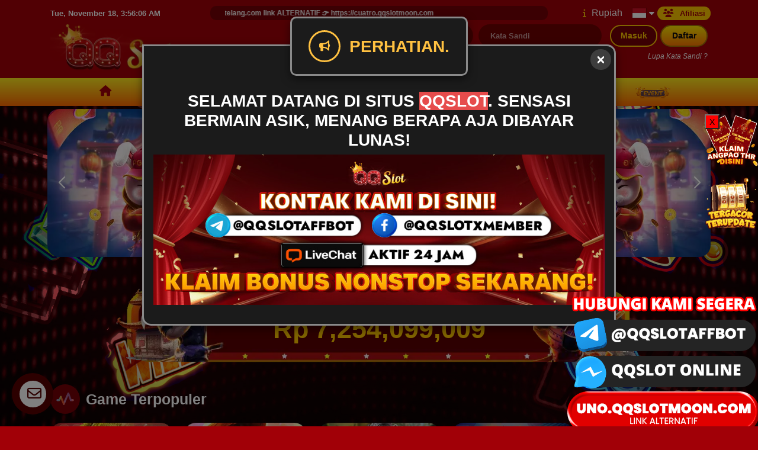

--- FILE ---
content_type: text/html; charset=UTF-8
request_url: https://qqslotelang.com/
body_size: 147464
content:
<!DOCTYPE html>
<html lang="id">
<head>
        <script async src="https://www.googletagmanager.com/gtag/js?id=G-HFRX4F4WJD"></script>
    <script>
        window.dataLayer = window.dataLayer || [];
        function gtag(){window.dataLayer.push(arguments);}
        gtag('js', new Date());
        gtag('config', "G-HFRX4F4WJD");
    </script>
        <meta charset="UTF-8">
    <meta name='viewport' content='width=device-width, initial-scale=1.0, maximum-scale=2.0, user-scalable=yes' >
    <meta name="theme-color" content="#1c2041">
    <meta name="msapplication-TileColor" content="#1c2041">
    <meta name="msapplication-navbutton-color" content="#1c2041">
    <meta name="apple-mobile-web-app-status-bar-style" content="#1c2041">
    <link rel="shortcut icon" type="image/png" href="https://cdn.mixlink.top/global/seamless/3/IDR/favicon/898130057.png" />


<link rel="stylesheet" href="https://cdn.jsdelivr.net/npm/bootstrap@4.6.2/dist/css/bootstrap.min.css" />
<link rel="stylesheet" href="https://cdn.jsdelivr.net/npm/select2@4.1.0-rc.0/dist/css/select2.min.css" />
<link rel="stylesheet" href="https://cdn.jsdelivr.net/npm/swiper@6.7.0/swiper-bundle.min.css" />
<link rel="stylesheet" href="https://cdnjs.cloudflare.com/ajax/libs/font-awesome/6.5.1/css/all.min.css" />


<!-- PreloadFonts -->
<link rel="preload" href="https://fonts.googleapis.com/css2?family=Anuphan:wght@100..700&family=Athiti:wght@200;300;400;500;600;700&family=K2D:ital,wght@0,100;0,200;0,300;0,400;0,500;0,600;0,700;0,800;1,100;1,200;1,300;1,400;1,500;1,600;1,700;1,800&family=Sarabun:ital,wght@0,100;0,200;0,300;0,400;0,500;0,600;0,700;0,800&display=swap" as="style" onload="this.onload=null;this.rel='stylesheet'">
<link rel="preload" href="https://fonts.cdnfonts.com/css/digital-numbers" as="style" onload="this.onload=null;this.rel='stylesheet'">

<!-- Preload Images -->
<link rel="preload" as="image" href="https://cdn.mixlink.top/global/seamless/3/IDR/logo/1669943114.png">


<link rel="stylesheet" id="templateStyle" type="text/css" href="https://style.mixlink.top/qqslot/style.min.css" />
<link rel="stylesheet" type="text/css" href="https://qqslotelang.com/themes/default/css/custom.css?v=1.25" />
            <meta name="description" itemprop="description" content="QQSLOT adalah situs slot online terbaik dengan pemain aktif 24 jam nonstop. transaksi cepat, bonus besar, dan ratusan game RTP tinggi." />
    <meta name="keywords" content="qqslot" />
    <title>QQSLOT : Situs Slot Online Terbaik Pemain Aktif 24 Jam</title>
        <!-- Canonical -->
        <link rel="canonical" href="https://qqslotelang.com"/>
        <!-- Custom Tags -->
            <meta name="google-site-verification" content="LZ7WXKOfJ9ZdIw6u9eDbbm6XbxWssg7Hms1tw0tsi-A" />

<!-- Open Graph / Facebook -->
<meta property="og:type" content="website">
<meta property="og:url" content="https://qqslotelang.com/">
<meta property="og:title" content="QQSLOT : Situs Slot Online Terbaik Pemain Aktif 24 Jam">
<meta property="og:description" content="QQSLOT adalah situs slot online terbaik dengan pemain aktif 24 jam nonstop. transaksi cepat, bonus besar, dan ratusan game RTP tinggi.">
<meta property="og:image" content="https://game.sfo2.digitaloceanspaces.com/qqslot/qqslt.jpg">

<!-- Twitter -->
<meta property="twitter:card" content="summary_large_image">
<meta property="twitter:url" content="https://qqslotelang.com/">
<meta property="twitter:title" content="QQSLOT : Situs Slot Online Terbaik Pemain Aktif 24 Jam">
<meta property="twitter:description" content="QQSLOT adalah situs slot online terbaik dengan pemain aktif 24 jam nonstop. transaksi cepat, bonus besar, dan ratusan game RTP tinggi.">
<meta property="twitter:image" content="https://game.sfo2.digitaloceanspaces.com/qqslot/qqslt.jpg">

<!-- Info Meta Tags -->
<meta name="copyright" content="qqslot">
<meta name="publisher" content="qqslot">
<meta name="language" content="id_ID">
<meta name="rating" content="general">
<meta name="author" content="qqslot">
<meta name="robots" content="index">

<!-- Geo Meta Tags -->
<meta name="tgn.nation" content="Indonesia">
<meta name="geo.country" content="ID">
<meta name="geo.region" content="ID">
<meta name="geo.placename" content="Indonesia">

<link rel="amphtml" href="https://qqslotfour.org/" />
        <script type="application/ld+json">
        {
            "@context": "https://schema.org",
            "@type": "WebSite",
            "name": "QQSLOT : Situs Slot Online Terbaik Pemain Aktif 24 Jam",
            "url": "https://qqslotelang.com/"
        }
    </script>

    <!-- FB META PIXEL SCRIPT -->
    <script>
        !function(f,b,e,v,n,t,s){if(f.fbq)return;n=f.fbq=function(){n.callMethod?n.callMethod.apply(n,arguments):n.queue.push(arguments)};if(!f._fbq)f._fbq=n;n.push=n;n.loaded=!0;n.version='2.0';n.queue=[];t=b.createElement(e);t.async=!0;t.src=v;s=b.getElementsByTagName(e)[0];s.parentNode.insertBefore(t,s)}(window, document,'script','https://connect.facebook.net/en_US/fbevents.js');
         fbq('init', "1546086626568121")     </script>
    <script>
            </script>
    <!-- END FB META PIXEL SCRIPT -->
    <!-- SO Pixel Code -->
    <script>
        !(function(p,l,o,w,i,n,g){if(!p[i]){p.GlobalSnowplowNamespace=p.GlobalSnowplowNamespace||[];p.GlobalSnowplowNamespace.push(i);p[i]=function(){(p[i].q=p[i].q||[]).push(arguments)};p[i].q=p[i].q||[];n=l.createElement(o);g=l.getElementsByTagName(o)[0];n.async=1;n.src=w;g.parentNode.insertBefore(n,g)}})(window,document,"script","//res-odx.op-mobile.opera.com/sp.js","otag");
            </script>
    <!-- End SO Pixel Code -->
    <!--- Tiktok Pixel Code -->
    <script>
        !function (w, d, t) {
            w.TiktokAnalyticsObject=t;var ttq=w[t]=w[t]||[];ttq.methods=["page","track","identify","instances","debug","on","off","once","ready","alias","group","enableCookie","disableCookie"],ttq.setAndDefer=function(t,e){t[e]=function(){t.push([e].concat(Array.prototype.slice.call(arguments,0)))}};for(var i=0;i<ttq.methods.length;i++)ttq.setAndDefer(ttq,ttq.methods[i]);ttq.instance=function(t){for(var e=ttq._i[t]||[],n=0;n<ttq.methods.length;n++)ttq.setAndDefer(e,ttq.methods[n]);return e},ttq.load=function(e,n){var i="https://analytics.tiktok.com/i18n/pixel/events.js";ttq._i=ttq._i||{},ttq._i[e]=[],ttq._i[e]._u=i,ttq._t=ttq._t||{},ttq._t[e]=+new Date,ttq._o=ttq._o||{},ttq._o[e]=n||{};var o=document.createElement("script");o.type="text/javascript",o.async=!0,o.src=i+"?sdkid="+e+"&lib="+t;var a=document.getElementsByTagName("script")[0];a.parentNode.insertBefore(o,a)}
                    }(window, document, 'ttq');
    </script>
    <!--- End Tiktok Pixel Code -->
</head>
<body style="
    background-repeat: no-repeat;
    background-attachment: fixed;
    background-position: center;
    background-size: cover;
    background-image: url(https://aix-asset.s3.ap-southeast-1.amazonaws.com/global/seamless/3/IDR/background/1433598410.png)">
<div class="floating-contact" id="floating-contact-widget">
	<div class="floating-contact__item">
				<a href="https://www.facebook.com/messages/t/qqslotasli" target="_blank" rel="noreferrer">
			<span class="facebook"><i class="fab fa-facebook-messenger"></i></span>
			Facebook
		</a>
						
						<a href="/cdn-cgi/l/email-protection#3e4f4f4d52514a535f4c555b4a5750597e59535f5752105d5153" target="_blank" rel="noreferrer">
			<span class="email"><i class="fa fa-envelope"></i></span>
			Email
		</a>
								<a href="https://t.me/qqslotaffbot" target="_blank" rel="noreferrer">
			<span class="telegram"><i class="fab fa-telegram-plane"></i></span>
			Telegram
		</a>
				
	</div>
		<div class="floating-contact__button">
		<div class="static">
			<i class="fas fa-comment-alt"></i>
		</div>
		<div class="icons">
			<div class="icons-line">
				<span><i class="fab fa-facebook-messenger"></i></span>
				<span><i class="fab fa-whatsapp"></i></span>
				<span><i class="fab fa-telegram-plane"></i></span>
				<span><i class="fab fa-skype"></i></span>
				<span><i class="far fa-envelope"></i></span>
				<span><i class="fas fa-comments"></i></span>
				<span><i class="fas fa-phone-alt"></i></span>
			</div>
		</div>
		<div class="btn-close">
			<i class="fas fa-times"></i>
		</div>
	</div>
	</div>

<header class="header">
    <div class="header__top">
        <div class="container">
            <div class="row">
                <div class="col-lg-3 d-flex align-items-center">
                    <div class="header-time" id="headerTime"></div>
                </div>
                <div class="col-lg-6 d-flex align-items-center marquee-style">
                    <div class="header-marquee">
                        <i class="fi fi-ss-bell"></i>
                        <marquee class="marquee">
                            🚀 Cari QQSLOT ? Ketik aja di Bing: &quot;QQSLOT&quot; atau klik link UTAMA 👉 https://qqslotelang.com link ALTERNATIF 👉 https://cuatro.qqslotmoon.com
                        </marquee>
                    </div>
                </div>
                <div class="col-lg-3">
                    <div class="header-icons">
                                                <a href="https://qqslotelang.com/help">
                            <i class="fas fa-info" title="Bantuan"></i>
                        </a>
                        <div id="header-currency" class="header-flag mr-3">
                            <span>Rupiah</span>
                                                    </div>
                        <div class="header-flag" data-toggle="modal" data-target="#languageModal">
                             <img loading="lazy" src="https://cdn.mixlink.top/global/default/icon/lang/indonesia.png" alt="lang-flag-icon">
                            <i class="fas fa-caret-down"></i>
                        </div>
                                                                            <a href="https://www.qqslotaffiliate.com" target="_blank">
                                <button class="btn-affiliate affiliate-button"><i class="fas fa-users icon-affiliate" title="Afiliasi"></i>Afiliasi</button>
                            </a>
                                                                    </div>
                </div>
            </div>
        </div>
    </div>
    <div class="header__mid">
        <div class="container">
            <div class="row">
                <div class="col-lg-3 d-flex align-items-center">
                    <div class="header-logo">
                        <a href="https://qqslotelang.com">
                            <img loading="lazy" src="https://cdn.mixlink.top/global/seamless/3/IDR/logo/1669943114.png" alt="logo-img" 
                            >
                            
                        </a>
                    </div>
                </div>
                <div class="col-lg-9">
                    
                                        <div class="header-form">
                        <form class="mb-0" name="login-form">
                            <input class="custom-textfield" value="" name="usernameLogin" type="text" placeholder="Nama Pengguna"
                                autocomplete="off" style="text-transform: lowercase" required>
                            <input class="custom-textfield" value="" name="passwordLogin" type="password" placeholder="Kata Sandi"
                                autocomplete="off" required>
                            <button name="buttonLogin" type="submit" class="btn-masuk">Masuk</button>
                        </form>
                        <a id="register" href="https://qqslotelang.com/register" class="btn-daftar">Daftar</a>
                    </div>
                    <div class="header-forgot">
                        <a id="forgot-password" href="https://qqslotelang.com/forgot-password">Lupa Kata Sandi ?</a>
                        <div class="mid-login">
                                                    </div>
                    </div>
                                                        </div>
            </div>
        </div>
    </div>
</header>

<div class="header-nav">
    <div id="pageLoadingBar" class="progress-bar progress-bar-success" role="progressbar" style="height:4px;width:0;position:absolute;z-index:999;display:none;"></div>
    <nav class="navbar navbar-expand-lg navbar-dark">
        <div class="container">
            <button class="navbar-toggler" type="button" data-toggle="collapse" data-target="#navbarNavAltMarkup"
                aria-controls="navbarNavAltMarkup" aria-expanded="false" aria-label="Toggle navigation">
                <span class="navbar-toggler-icon"></span>
            </button>
            <div class="collapse navbar-collapse" id="navbarNavAltMarkup">
                <div class="navbar-nav">
                                                                                <div class="nav-item">
                        <a class="nav-link" href="javascript:;" aria-label="homepage" onclick="routeNav('/')">
                                                            <i class="fas fa-home" style="font-size: 130%"></i>
                                                    </a>
                    </div>
                                                                                                                        <div class="nav-item">
                        <a href="javascript:;" class="nav-link" onclick="routeNav('/slot')" style="cursor: pointer;">
                                                        Slot
                        </a>
                        <div class="nav-item__game">
                            <div class="container text-center justify-content-center">
                                                                                                <div class="game-item ">
                                                                            <a onclick="routeNav('/slot/pragmaticplay')" href="javascript:;">
                                                                                                                        <img loading="lazy" title="Pragmatic Play" alt="Pragmatic Play" src="https://cdn.mixlink.top/global/game-skin/navbar/slot/pra.webp">
                                            <div class="game-name">Pragmatic Play</div>
                                                                                                                    </a>
                                </div>
                                                                                                                                <div class="game-item ">
                                                                            <a onclick="routeNav('/slot/pgsoft')" href="javascript:;">
                                                                                                                        <img loading="lazy" title="PG Soft" alt="PG Soft" src="https://cdn.mixlink.top/global/game-skin/navbar/slot/pgs.webp">
                                            <div class="game-name">PG Soft</div>
                                                                                                                    </a>
                                </div>
                                                                                                                                <div class="game-item ">
                                                                            <a onclick="routeNav('/slot/fatpanda')" href="javascript:;">
                                                                                                                        <img loading="lazy" title="Fat Panda" alt="Fat Panda" src="https://cdn.mixlink.top/global/game-skin2/navbar/slot/fat.webp">
                                            <div class="game-name">Fat Panda</div>
                                                                                                                    </a>
                                </div>
                                                                                                                                <div class="game-item ">
                                                                            <a onclick="routeNav('/slot/ogslot')" href="javascript:;">
                                                                                                                        <img loading="lazy" title="OG Slot" alt="OG Slot" src="https://cdn.mixlink.top/global/game-skin/navbar/slot/ors.webp">
                                            <div class="game-name">OG Slot</div>
                                                                                                                    </a>
                                </div>
                                                                                                                                <div class="game-item game-item-new">
                                                                            <a onclick="routeNav('/slot/microgaming')" href="javascript:;">
                                                                                                                        <img loading="lazy" title="Microgaming" alt="Microgaming" src="https://cdn.mixlink.top/global/game-skin/navbar/slot/mic.webp">
                                            <div class="game-name">Microgaming</div>
                                                                                                                            <img loading="lazy" title="Microgaming" alt="Microgaming" class="game-new" src="https://cdn.mixlink.top/global/nav-addons/promo.webp">
                                                                            </a>
                                </div>
                                                                                                                                <div class="game-item ">
                                                                            <a onclick="routeNav('/slot/advantplay')" href="javascript:;">
                                                                                                                        <img loading="lazy" title="Advantplay" alt="Advantplay" src="https://cdn.mixlink.top/global/game-skin/navbar/slot/adv.webp">
                                            <div class="game-name">Advantplay</div>
                                                                                                                    </a>
                                </div>
                                                                                                                                <div class="game-item game-item-new">
                                                                            <a onclick="routeNav('/slot/fastspin')" href="javascript:;">
                                                                                                                        <img loading="lazy" title="FASTSPIN" alt="FASTSPIN" src="https://cdn.mixlink.top/global/game-skin/navbar/slot/fsp.webp">
                                            <div class="game-name">FASTSPIN</div>
                                                                                                                            <img loading="lazy" title="FASTSPIN" alt="FASTSPIN" class="game-new" src="https://cdn.mixlink.top/global/nav-addons/promo.webp">
                                                                            </a>
                                </div>
                                                                                                                                <div class="game-item game-item-new">
                                                                            <a onclick="routeNav('/slot/spadegaming')" href="javascript:;">
                                                                                                                        <img loading="lazy" title="Spade Gaming" alt="Spade Gaming" src="https://cdn.mixlink.top/global/game-skin/navbar/slot/spd.webp">
                                            <div class="game-name">Spade Gaming</div>
                                                                                                                            <img loading="lazy" title="Spade Gaming" alt="Spade Gaming" class="game-new" src="https://cdn.mixlink.top/global/nav-addons/promo.webp">
                                                                            </a>
                                </div>
                                                                                                                                <div class="game-item game-item-new">
                                                                            <a onclick="routeNav('/slot/joker')" href="javascript:;">
                                                                                                                        <img loading="lazy" title="Joker Gaming" alt="Joker Gaming" src="https://cdn.mixlink.top/global/game-skin/navbar/slot/jok.webp">
                                            <div class="game-name">Joker Gaming</div>
                                                                                                                            <img loading="lazy" title="Joker Gaming" alt="Joker Gaming" class="game-new" src="https://cdn.mixlink.top/global/nav-addons/promo.webp">
                                                                            </a>
                                </div>
                                                                                                                                                                                                                                                                                                                                                                                                                                                                                                                                <div class="game-item ">
                                                                            <a onclick="routeNav('/slot/playstar')" href="javascript:;">
                                                                                                                        <img loading="lazy" title="Playstar" alt="Playstar" src="https://cdn.mixlink.top/global/game-skin/navbar/slot/pls.webp">
                                            <div class="game-name">Playstar</div>
                                                                                                                    </a>
                                </div>
                                                                                                                                <div class="game-item ">
                                                                            <a onclick="routeNav('/slot/cq9')" href="javascript:;">
                                                                                                                        <img loading="lazy" title="CQ9 Gaming" alt="CQ9 Gaming" src="https://cdn.mixlink.top/global/game-skin/navbar/slot/cq9.webp">
                                            <div class="game-name">CQ9 Gaming</div>
                                                                                                                    </a>
                                </div>
                                                                                                                                <div class="game-item ">
                                                                            <a onclick="routeNav('/slot/fachai')" href="javascript:;">
                                                                                                                        <img loading="lazy" title="Fa Chai" alt="Fa Chai" src="https://cdn.mixlink.top/global/game-skin/navbar/slot/fac.webp">
                                            <div class="game-name">Fa Chai</div>
                                                                                                                    </a>
                                </div>
                                                                                                                                <div class="game-item ">
                                                                            <a onclick="routeNav('/slot/ygr')" href="javascript:;">
                                                                                                                        <img loading="lazy" title="YGR Slot" alt="YGR Slot" src="https://cdn.mixlink.top/global/game-skin/navbar/slot/ygr.webp">
                                            <div class="game-name">YGR Slot</div>
                                                                                                                    </a>
                                </div>
                                                                                                                                <div class="game-item ">
                                                                            <a onclick="routeNav('/slot/nextspin')" href="javascript:;">
                                                                                                                        <img loading="lazy" title="NEXTSPIN" alt="NEXTSPIN" src="https://cdn.mixlink.top/global/game-skin/navbar/slot/nex.webp">
                                            <div class="game-name">NEXTSPIN</div>
                                                                                                                    </a>
                                </div>
                                                                                                                                <div class="game-item ">
                                                                            <a onclick="routeNav('/slot/afbgaming')" href="javascript:;">
                                                                                                                        <img loading="lazy" title="Afb Gaming" alt="Afb Gaming" src="https://cdn.mixlink.top/global/game-skin/navbar/slot/afg.webp">
                                            <div class="game-name">Afb Gaming</div>
                                                                                                                    </a>
                                </div>
                                                                                                                                <div class="game-item ">
                                                                            <a onclick="routeNav('/slot/jili')" href="javascript:;">
                                                                                                                        <img loading="lazy" title="JILI" alt="JILI" src="https://cdn.mixlink.top/global/game-skin/navbar/slot/jli.webp">
                                            <div class="game-name">JILI</div>
                                                                                                                    </a>
                                </div>
                                                                                                                                                                                                                                                                                                <div class="game-item">
                                    <a href="javascript:;">
                                                                                <img title="GB Game" alt="GB Game"
                                            src="https://cdn.mixlink.top/global/game-skin/navbar/slot/hcg.webp">
                                        <div class="game-name">GB Game</div>
                                                                                                                            <img loading="lazy" title="GB Game" alt="GB Game" class="game-maintenance" src="https://cdn.mixlink.top/global/nav-addons/maintenance_logo.png">
                                                                            </a>
                                </div>
                                                                                                                                                                <div class="game-item ">
                                                                            <a onclick="routeNav('/slot/besoft')" href="javascript:;">
                                                                                                                        <img loading="lazy" title="BE SOFT" alt="BE SOFT" src="https://cdn.mixlink.top/global/game-skin2/navbar/slot/bes.webp">
                                            <div class="game-name">BE SOFT</div>
                                                                                                                    </a>
                                </div>
                                                                                                                                                                <div class="game-item">
                                    <a href="javascript:;">
                                                                                <img title="FUNKY GAME" alt="FUNKY GAME"
                                            src="https://cdn.mixlink.top/global/game-skin/navbar/slot/fun.webp">
                                        <div class="game-name">FUNKY GAME</div>
                                                                                                                            <img loading="lazy" title="FUNKY GAME" alt="FUNKY GAME" class="game-maintenance" src="https://cdn.mixlink.top/global/nav-addons/cmsoon_icon.png">
                                                                            </a>
                                </div>
                                                                                                                                                                <div class="game-item ">
                                                                            <a onclick="routeNav('/slot/nolimitcity')" href="javascript:;">
                                                                                                                        <img loading="lazy" title="NoLimit City" alt="NoLimit City" src="https://cdn.mixlink.top/global/game-skin/navbar/slot/nlc.webp">
                                            <div class="game-name">NoLimit City</div>
                                                                                                                    </a>
                                </div>
                                                                                                                                <div class="game-item ">
                                                                            <a onclick="routeNav('/slot/slot4d')" href="javascript:;">
                                                                                                                        <img loading="lazy" title="Slot4D" alt="Slot4D" src="https://cdn.mixlink.top/global/game-skin/navbar/slot/s4d.webp">
                                            <div class="game-name">Slot4D</div>
                                                                                                                    </a>
                                </div>
                                                                                                                                <div class="game-item ">
                                                                            <a onclick="routeNav('/slot/mimigaming')" href="javascript:;">
                                                                                                                        <img loading="lazy" title="MIMI GAMING" alt="MIMI GAMING" src="https://cdn.mixlink.top/global/game-skin/navbar/slot/mmg.webp">
                                            <div class="game-name">MIMI GAMING</div>
                                                                                                                    </a>
                                </div>
                                                                                                                                                                <div class="game-item">
                                    <a href="javascript:;">
                                                                                <img title="WONWON" alt="WONWON"
                                            src="https://cdn.mixlink.top/global/game-skin/navbar/slot/won.webp">
                                        <div class="game-name">WONWON</div>
                                                                                                                            <img loading="lazy" title="WONWON" alt="WONWON" class="game-maintenance" src="https://cdn.mixlink.top/global/nav-addons/cmsoon_icon.png">
                                                                            </a>
                                </div>
                                                                                                                                                                <div class="game-item ">
                                                                            <a onclick="routeNav('/slot/hg5')" href="javascript:;">
                                                                                                                        <img loading="lazy" title="HG5" alt="HG5" src="https://cdn.mixlink.top/global/game-skin/navbar/slot/hg5.webp">
                                            <div class="game-name">HG5</div>
                                                                                                                    </a>
                                </div>
                                                                                                                                <div class="game-item ">
                                                                            <a onclick="routeNav('/slot/5g')" href="javascript:;">
                                                                                                                        <img loading="lazy" title="5G GAMES" alt="5G GAMES" src="https://cdn.mixlink.top/global/game-skin/navbar/slot/gs5.webp">
                                            <div class="game-name">5G GAMES</div>
                                                                                                                    </a>
                                </div>
                                                                                                                                <div class="game-item ">
                                                                            <a onclick="routeNav('/slot/jdb')" href="javascript:;">
                                                                                                                        <img loading="lazy" title="JDB" alt="JDB" src="https://cdn.mixlink.top/global/game-skin/navbar/slot/jdb.webp">
                                            <div class="game-name">JDB</div>
                                                                                                                    </a>
                                </div>
                                                                                                                                <div class="game-item ">
                                                                            <a onclick="routeNav('/slot/habanero')" href="javascript:;">
                                                                                                                        <img loading="lazy" title="Habanero" alt="Habanero" src="https://cdn.mixlink.top/global/game-skin/navbar/slot/hbn.webp">
                                            <div class="game-name">Habanero</div>
                                                                                                                    </a>
                                </div>
                                                                                                                                <div class="game-item ">
                                                                            <a onclick="routeNav('/slot/redtiger')" href="javascript:;">
                                                                                                                        <img loading="lazy" title="RED TIGER" alt="RED TIGER" src=" https://cdn.mixlink.top/global/game-skin/navbar/slot/red.webp ">
                                            <div class="game-name">RED TIGER</div>
                                                                                                                    </a>
                                </div>
                                                                                                                                <div class="game-item ">
                                                                            <a onclick="routeNav('/slot/playtech')" href="javascript:;">
                                                                                                                        <img loading="lazy" title="Playtech Slot" alt="Playtech Slot" src="https://cdn.mixlink.top/global/game-skin/navbar/slot/pla.webp">
                                            <div class="game-name">Playtech Slot</div>
                                                                                                                    </a>
                                </div>
                                                                                            </div>
                        </div>
                    </div>
                                                                                                                        <div class="nav-item">
                        <a href="javascript:;" class="nav-link" onclick="routeNav('/casino')" style="cursor: pointer;">
                                                        Casino
                        </a>
                        <div class="nav-item__game">
                            <div class="container text-center justify-content-center">
                                                                                                <div class="game-item ">
                                                                                                                        <a href="javascript:;" onclick="gameAlert()">
                                                                                                                                                                                                        <img loading="lazy" title="Pragmatic Play LC" alt="Pragmatic Play LC" src="https://cdn.mixlink.top/global/game-skin/navbar/casino/plc.webp">
                                            <div class="game-name">Pragmatic Play LC</div>
                                                                                                                    </a>
                                </div>
                                                                                                                                <div class="game-item ">
                                                                                                                        <a href="javascript:;" onclick="gameAlert()">
                                                                                                                                                                                                        <img loading="lazy" title="Sexy Gaming" alt="Sexy Gaming" src="https://cdn.mixlink.top/global/game-skin/navbar/casino/seg.webp">
                                            <div class="game-name">Sexy Gaming</div>
                                                                                                                    </a>
                                </div>
                                                                                                                                <div class="game-item ">
                                                                                                                        <a href="javascript:;" onclick="gameAlert()">
                                                                                                                                                                                                        <img loading="lazy" title="OG Casino" alt="OG Casino" src="https://cdn.mixlink.top/global/game-skin/navbar/casino/ogs.webp">
                                            <div class="game-name">OG Casino</div>
                                                                                                                    </a>
                                </div>
                                                                                                                                <div class="game-item ">
                                                                                                                        <a href="javascript:;" onclick="gameAlert()">
                                                                                                                                                                                                        <img loading="lazy" title="SA GAMING" alt="SA GAMING" src="https://cdn.mixlink.top/global/game-skin/navbar/casino/sag.webp">
                                            <div class="game-name">SA GAMING</div>
                                                                                                                    </a>
                                </div>
                                                                                                                                <div class="game-item ">
                                                                                                                        <a href="javascript:;" onclick="gameAlert()">
                                                                                                                                                                                                        <img loading="lazy" title="AFB CASINO" alt="AFB CASINO" src="https://cdn.mixlink.top/global/game-skin/navbar/casino/afb.webp">
                                            <div class="game-name">AFB CASINO</div>
                                                                                                                    </a>
                                </div>
                                                                                                                                <div class="game-item ">
                                                                                                                        <a href="javascript:;" onclick="gameAlert()">
                                                                                                                                                                                                        <img loading="lazy" title="WM Casino" alt="WM Casino" src="https://cdn.mixlink.top/global/game-skin/navbar/casino/wmc.webp">
                                            <div class="game-name">WM Casino</div>
                                                                                                                    </a>
                                </div>
                                                                                                                                <div class="game-item game-item-new">
                                                                                                                        <a href="javascript:;" onclick="gameAlert()">
                                                                                                                                                                                                        <img loading="lazy" title="GD88" alt="GD88" src="https://cdn.mixlink.top/global/game-skin/navbar/casino/gd8.webp">
                                            <div class="game-name">GD88</div>
                                                                                                                            <img loading="lazy" title="GD88" alt="GD88" class="game-new" src="https://cdn.mixlink.top/global/nav-addons/new_icon.webp">
                                                                            </a>
                                </div>
                                                                                                                                <div class="game-item ">
                                                                                                                        <a href="javascript:;" onclick="gameAlert()">
                                                                                                                                                                                                        <img loading="lazy" title="Evolution" alt="Evolution" src="https://cdn.mixlink.top/global/game-skin/navbar/casino/evo.webp">
                                            <div class="game-name">Evolution</div>
                                                                                                                    </a>
                                </div>
                                                                                                                                                                                                                                                                <div class="game-item ">
                                                                                                                        <a href="javascript:;" onclick="gameAlert()">
                                                                                                                                                                                                        <img loading="lazy" title="Dream Gaming" alt="Dream Gaming" src="https://cdn.mixlink.top/global/game-skin/navbar/casino/drg.webp">
                                            <div class="game-name">Dream Gaming</div>
                                                                                                                    </a>
                                </div>
                                                                                                                                <div class="game-item ">
                                                                                                                        <a href="javascript:;" onclick="gameAlert()">
                                                                                                                                                                                                        <img loading="lazy" title="PLAYACE" alt="PLAYACE" src="https://cdn.mixlink.top/global/game-skin/navbar/casino/agc.webp">
                                            <div class="game-name">PLAYACE</div>
                                                                                                                    </a>
                                </div>
                                                                                                                                <div class="game-item ">
                                                                                                                        <a href="javascript:;" onclick="gameAlert()">
                                                                                                                                                                                                        <img loading="lazy" title="WE CASINO" alt="WE CASINO" src="https://cdn.mixlink.top/global/game-skin/navbar/casino/wec.webp">
                                            <div class="game-name">WE CASINO</div>
                                                                                                                    </a>
                                </div>
                                                                                                                                <div class="game-item ">
                                                                                                                        <a href="javascript:;" onclick="gameAlert()">
                                                                                                                                                                                                        <img loading="lazy" title="LG88" alt="LG88" src="https://cdn.mixlink.top/global/game-skin/navbar/casino/lg8.webp">
                                            <div class="game-name">LG88</div>
                                                                                                                    </a>
                                </div>
                                                                                                                                                                                                                                                                <div class="game-item ">
                                                                                                                        <a href="javascript:;" onclick="gameAlert()">
                                                                                                                                                                                                        <img loading="lazy" title="PLAYTECH CASINO" alt="PLAYTECH CASINO" src="https://cdn.mixlink.top/global/game-skin/navbar/casino/pca.webp">
                                            <div class="game-name">PLAYTECH CASINO</div>
                                                                                                                    </a>
                                </div>
                                                                                            </div>
                        </div>
                    </div>
                                                                                                                        <div class="nav-item">
                        <a href="javascript:;" class="nav-link" onclick="routeNav('/livegames')" style="cursor: pointer;">
                            								<img src="https://cdn.mixlink.top/global/nav-addons/hot_category.png"  width="30" height="12" style="position: absolute; z-index:999; animation: 0.25s ease 0s infinite alternate none running beat; top:0px;" alt="hot-category-icon">
							                            Live Game
                        </a>
                        <div class="nav-item__game">
                            <div class="container text-center justify-content-center">
                                                                                                <div class="game-item ">
                                                                            <a onclick="routeNav('/others/livegame')" href="javascript:;">
                                                                                                                        <img class="logolivegame" alt="logo-lvg" src=https://cdn.mixlink.top/global/seamless/3/IDR/logo/1669943114.png>
                                            <img loading="lazy" title="LIVE GAME" alt="LIVE GAME" src="https://cdn.mixlink.top/global/game-skin/navbar/other/lvg.webp">
                                            <div class="game-name">QQSLOT LIVE</div>
                                                                                                                    </a>
                                </div>
                                                                                                                                                                                                                                                                                                <div class="game-item">
                                    <a href="javascript:;">
                                                                                <img title="SV388 Cockfight" alt="SV388 Cockfight"
                                            src="https://cdn.mixlink.top/global/game-skin/navbar/other/sv3.webp">
                                        <div class="game-name">SV388 Cockfight</div>
                                                                                                                            <img loading="lazy" title="SV388 Cockfight" alt="SV388 Cockfight" class="game-maintenance" src="https://cdn.mixlink.top/global/nav-addons/cmsoon_icon.png">
                                                                            </a>
                                </div>
                                                                                                                                                                <div class="game-item ">
                                                                                                                        <a href="javascript:;" onclick="gameAlert()">
                                                                                                                                                                                                        <img loading="lazy" title="MIKI Gaming" alt="MIKI Gaming" src="https://cdn.mixlink.top/global/game-skin/navbar/other/mki.webp">
                                            <div class="game-name">MIKI Gaming</div>
                                                                                                                    </a>
                                </div>
                                                                                                                                <div class="game-item ">
                                                                                                                        <a href="javascript:;" onclick="gameAlert()">
                                                                                                                                                                                                        <img loading="lazy" title="WS168" alt="WS168" src="https://cdn.mixlink.top/global/game-skin/navbar/other/ws1.webp">
                                            <div class="game-name">WS168</div>
                                                                                                                    </a>
                                </div>
                                                                                                                                <div class="game-item ">
                                                                                                                        <a href="javascript:;" onclick="gameAlert()">
                                                                                                                                                                                                        <img loading="lazy" title="GA28" alt="GA28" src="https://cdn.mixlink.top/global/game-skin/navbar/other/ga2.webp">
                                            <div class="game-name">GA28</div>
                                                                                                                    </a>
                                </div>
                                                                                            </div>
                        </div>
                    </div>
                                                                                                                        <div class="nav-item">
                        <a href="javascript:;" class="nav-link" onclick="routeNav('/sportsbook')" style="cursor: pointer;">
                                                        Sportsbook
                        </a>
                        <div class="nav-item__game">
                            <div class="container text-center justify-content-center">
                                                                                                <div class="game-item ">
                                                                                                                        <a href="javascript:;" onclick="gameAlert()">
                                                                                                                                                                                                        <img loading="lazy" title="AFB88" alt="AFB88" src="https://cdn.mixlink.top/global/game-skin/navbar/sportbook/afb88.webp">
                                            <div class="game-name">AFB88</div>
                                                                                                                    </a>
                                </div>
                                                                                                                                                                                                                                                                <div class="game-item ">
                                                                                                                        <a href="javascript:;" onclick="gameAlert()">
                                                                                                                                                                                                        <img loading="lazy" title="CMD368" alt="CMD368" src="https://cdn.mixlink.top/global/game-skin/navbar/sportbook/cmd368.webp">
                                            <div class="game-name">CMD368</div>
                                                                                                                    </a>
                                </div>
                                                                                                                                <div class="game-item ">
                                                                                                                        <a href="javascript:;" onclick="gameAlert()">
                                                                                                                                                                                                        <img loading="lazy" title="SBO SPORT" alt="SBO SPORT" src="https://cdn.mixlink.top/global/game-skin/navbar/sportbook/sbo.webp">
                                            <div class="game-name">SBO SPORT</div>
                                                                                                                    </a>
                                </div>
                                                                                                                                                                <div class="game-item">
                                    <a href="javascript:;">
                                                                                <img title="SABA Sports" alt="SABA Sports"
                                            src="https://cdn.mixlink.top/global/game-skin/navbar/sportbook/sab.webp">
                                        <div class="game-name">SABA Sports</div>
                                                                                                                            <img loading="lazy" title="SABA Sports" alt="SABA Sports" class="game-maintenance" src="https://cdn.mixlink.top/global/nav-addons/cmsoon_icon.png">
                                                                            </a>
                                </div>
                                                                                                                                                                <div class="game-item ">
                                                                                                                        <a href="javascript:;" onclick="gameAlert()">
                                                                                                                                                                                                        <img loading="lazy" title="OPUS Sports" alt="OPUS Sports" src="https://cdn.mixlink.top/global/game-skin/navbar/sportbook/m88.webp">
                                            <div class="game-name">OPUS Sports</div>
                                                                                                                    </a>
                                </div>
                                                                                            </div>
                        </div>
                    </div>
                                                                                                                        <div class="nav-item">
                        <a href="javascript:;" class="nav-link" onclick="routeNav('/lottery')" style="cursor: pointer;">
                                                        Lottery
                        </a>
                        <div class="nav-item__game">
                            <div class="container text-center justify-content-center">
                                                                                                <div class="game-item ">
                                                                            <a onclick="routeNav('/lottery/4d')" href="javascript:;">
                                                                                                                        <img loading="lazy" title="4D" alt="4D" src="https://cdn.mixlink.top/global/game-skin/navbar/lottery/tog.webp">
                                            <div class="game-name">4D</div>
                                                                                                                    </a>
                                </div>
                                                                                            </div>
                        </div>
                    </div>
                                                                                                                        <div class="nav-item">
                        <a href="javascript:;" class="nav-link" onclick="routeNav('/poker')" style="cursor: pointer;">
                                                        Poker
                        </a>
                        <div class="nav-item__game">
                            <div class="container text-center justify-content-center">
                                                                                                <div class="game-item ">
                                                                                                                        <a href="javascript:;" onclick="gameAlert()">
                                                                                                                                                                                                        <img loading="lazy" title="We1Poker" alt="We1Poker" src="https://cdn.mixlink.top/global/game-skin/navbar/poker/we1.webp">
                                            <div class="game-name">We1Poker</div>
                                                                                                                    </a>
                                </div>
                                                                                                                                                                                                                            </div>
                        </div>
                    </div>
                                                                                                                        <div class="nav-item">
                        <a href="javascript:;" class="nav-link" onclick="routeNav('/arcade')" style="cursor: pointer;">
                                                        Arcade
                        </a>
                        <div class="nav-item__game">
                            <div class="container text-center justify-content-center">
                                                                                                <div class="game-item ">
                                                                            <a onclick="routeNav('/casino/spaceman')" href="javascript:;">
                                                                                                                        <img loading="lazy" title="Crash Game" alt="Crash Game" src="https://cdn.mixlink.top/global/game-skin/navbar/other/spa.webp">
                                            <div class="game-name">Crash Game</div>
                                                                                                                    </a>
                                </div>
                                                                                                                                <div class="game-item game-item-new">
                                                                            <a onclick="routeNav('/arcade/joker')" href="javascript:;">
                                                                                                                        <img loading="lazy" title="Joker Gaming" alt="Joker Gaming" src="https://cdn.mixlink.top/global/game-skin/navbar/fishing/jok.webp">
                                            <div class="game-name">Joker Gaming</div>
                                                                                                                            <img loading="lazy" title="Joker Gaming" alt="Joker Gaming" class="game-new" src="https://cdn.mixlink.top/global/nav-addons/promo.webp">
                                                                            </a>
                                </div>
                                                                                                                                <div class="game-item ">
                                                                            <a onclick="routeNav('/arcade/jili')" href="javascript:;">
                                                                                                                        <img loading="lazy" title="JILI" alt="JILI" src="https://cdn.mixlink.top/global/game-skin/navbar/fishing/jli.webp">
                                            <div class="game-name">JILI</div>
                                                                                                                    </a>
                                </div>
                                                                                                                                <div class="game-item game-item-new">
                                                                            <a onclick="routeNav('/arcade/fastspin')" href="javascript:;">
                                                                                                                        <img loading="lazy" title="Fastspin" alt="Fastspin" src="https://cdn.mixlink.top/global/game-skin/navbar/slot/fsp.webp">
                                            <div class="game-name">Fastspin</div>
                                                                                                                            <img loading="lazy" title="Fastspin" alt="Fastspin" class="game-new" src="https://cdn.mixlink.top/global/nav-addons/promo.webp">
                                                                            </a>
                                </div>
                                                                                                                                <div class="game-item ">
                                                                            <a onclick="routeNav('/arcade/fachai')" href="javascript:;">
                                                                                                                        <img loading="lazy" title="Fa Chai" alt="Fa Chai" src="https://cdn.mixlink.top/global/game-skin/navbar/fishing/fac.webp">
                                            <div class="game-name">Fa Chai</div>
                                                                                                                    </a>
                                </div>
                                                                                                                                <div class="game-item ">
                                                                            <a onclick="routeNav('/arcade/spribe')" href="javascript:;">
                                                                                                                        <img loading="lazy" title="SPRIBE" alt="SPRIBE" src="https://cdn.mixlink.top/global/game-skin/navbar/slot/spr.webp">
                                            <div class="game-name">SPRIBE</div>
                                                                                                                    </a>
                                </div>
                                                                                                                                <div class="game-item ">
                                                                            <a onclick="routeNav('/arcade/jdb')" href="javascript:;">
                                                                                                                        <img loading="lazy" title="JDB" alt="JDB" src="https://cdn.mixlink.top/global/game-skin/navbar/fishing/jdb.webp">
                                            <div class="game-name">JDB</div>
                                                                                                                    </a>
                                </div>
                                                                                                                                <div class="game-item game-item-new">
                                                                            <a onclick="routeNav('/arcade/spade')" href="javascript:;">
                                                                                                                        <img loading="lazy" title="Spade Gaming" alt="Spade Gaming" src="https://cdn.mixlink.top/global/game-skin/navbar/fishing/spd.webp">
                                            <div class="game-name">Spade Gaming</div>
                                                                                                                            <img loading="lazy" title="Spade Gaming" alt="Spade Gaming" class="game-new" src="https://cdn.mixlink.top/global/nav-addons/promo.webp">
                                                                            </a>
                                </div>
                                                                                                                                <div class="game-item ">
                                                                            <a onclick="routeNav('/arcade/cq9')" href="javascript:;">
                                                                                                                        <img loading="lazy" title="CQ9" alt="CQ9" src="https://cdn.mixlink.top/global/game-skin/navbar/fishing/cq9.webp">
                                            <div class="game-name">CQ9</div>
                                                                                                                    </a>
                                </div>
                                                                                            </div>
                        </div>
                    </div>
                                                                                                                        <div class="nav-item">
                        <a class="nav-link" href="javascript:;" aria-label="homepage" onclick="routeNav('/news')">
                                                            Berita
                                                    </a>
                    </div>
                                                                                                                        <div class="nav-item">
                        <a class="nav-link" href="javascript:;" aria-label="homepage" onclick="routeNav('/promotion')">
                                                            Promosi
                                                    </a>
                    </div>
                                                                                <div class="nav-item">
                        <a href="https://qqslotelang.com/event" class="nav-link">
                            <div class="event-btn">
                                <img loading="lazy" src="https://qqslotelang.com/themes/default/img/header/event.png" alt="event.png">
                            </div>
                        </a>
                    </div>
                </div>
            </div>
        </div>
    </nav>
</div>
<div class="header-mobile">
        <div class="header-mobile__top">
        <div class="mobile-logo">
            <a href="https://qqslotelang.com" title="qqslot">
                 <img loading="lazy" src=https://cdn.mixlink.top/global/seamless/3/IDR/logo/1669943114.png
                    alt="header-mobile-logo" width="125">
            </a>
        </div>
                <div class="mobile-button">
            <a class="mobile-button--register" href="https://qqslotelang.com/register">Daftar</a>
            <div data-target="slide-out" class="mobile-button--menu sidenav-toggle">
                <i class="fas fa-bars"></i>
            </div>
        </div>
                    </div>
    <div class="header-mobile__marquee">
        <i class="fas fa-bullhorn"></i>
        <marquee class="marquee">🚀 Cari QQSLOT ? Ketik aja di Bing: &quot;QQSLOT&quot; atau klik link UTAMA 👉 https://qqslotelang.com link ALTERNATIF 👉 https://cuatro.qqslotmoon.com</marquee>
    </div>
    <div id="mobilePageLoadingBar" class="progress-bar progress-bar-success" role="progressbar" style="height:4px;width:0;position:absolute;z-index:999;display:none;"></div>
</div>

<div id="overlay"></div>
<div class="sidenav">
        <div class="sidenav__header">
        <div class="header-top">
            
            <div class="flags show-popup-language" data-toggle="modal" data-target="#languageModal">
                <span>Indonesia</span>
                 <img loading="lazy" src="https://cdn.mixlink.top/global/default/icon/lang/indonesia.png" alt="">
            </div>
        </div>
        <div class="sidenav__header-user">
            <span>Selamat Datang</span>
        </div>
        <div class="sidenav__header-logo">
             <img loading="lazy" src=https://cdn.mixlink.top/global/seamless/3/IDR/logo/1669943114.png
                alt="" width="180">
        </div>
        <div class="sidenav__header-button">
            <div class="sidenav-button-title">Silakan Login atau Mendaftar</div>
            <div class="sidenav-button">
                <button class="btn-login sidenav-login" type="button" type="button" data-toggle="modal"
                    data-target="#loginModal">Masuk</button>
                    <a href="https://qqslotelang.com/register">
                        <button class="btn-register">Daftar</button>
                    </a>
            </div>
            <div class="sidenav-password">
                <a class="" href="https://qqslotelang.com/forgot-password">Lupa Password?</a>
            </div>
        </div>
    </div>
    <div class="sidenav__list">
        <ul>
            <li class="active">
                <a href="https://qqslotelang.com">
                    <i class="fas fa-home"></i>
                    <span>Home</span>
                </a>
            </li>
            <li class="">
                <a href="https://qqslotelang.com/event">
                    <i class="fas fa-trophy"></i>
                    <span>Event</span>
                </a>
            </li>
            <li class="">
                <a href="javascript:;" onclick="routeNav('/promotion')">
                    <i class="fas fa-tags"></i>
                    <span>Promosi</span>
                </a>
            </li>
                        <li class="">
                <a href="https://www.qqslotaffiliate.com" target="_blank">
                    <i class="fas fa-users"></i>
                    <span>Afiliasi</span>
                </a>
            </li>
                        <li class="">
                <a href="javascript:;" onclick="routeNav('/news')">
                    <i class="fas fa-newspaper"></i>
                    <span>Berita</span>
                </a>
            </li>
            <li class="">
                <a href="javascript:;" onclick="routeNav('/lottery/4d')">
                    <i class="fas fa-dice"></i>
                    <span>Informasi Keluaran</span>
                </a>
            </li>
            <li class="">
                <a href="https://qqslotelang.com/help">
                    <i class="fas fa-info-circle"></i>
                    <span>Bantuan</span>
                </a>
            </li>
            <li>
                <a href="/contact">
                    <i class="fas fa-phone-alt"></i>
                    <span>Kontak Kami</span>
                </a>
            </li>
        </ul>
    </div>
    
    </div>

<div class="modal fade custom-popup" id="languageModal" tabindex="-1" role="dialog" aria-labelledby="languageModalLabel" aria-hidden="true">
    <div class="modal-dialog" role="document">
        <div class="modal-content">
            <button type="button" class="close" data-dismiss="modal" aria-label="Close">
                <i class="fas fa-times"></i>
            </button>

            <div class="language-header">
                <h3>Region and Language</h3>
                <div class="header-flag">
                     <img loading="lazy" src="https://cdn.mixlink.top/global/default/icon/lang/indonesia.png">
                    <h6>Indonesia</h6>
                </div>
            </div>
            
            <div class="modal-body">
                <div class="language-list">
                                            <a href="https://qqslotelang.com/locale/id">
                            <div class="list-item">
                                <div class="item-flag">
                                     <img loading="lazy" src="https://cdn.mixlink.top/global/default/icon/lang/indonesia.png">
                                </div>
                                <div class="item-content">
                                    <h6><small>Indonesia</small></h6>
                                    <h5>id</h5>
                                </div>
                            </div>
                        </a>
                                            <a href="https://qqslotelang.com/locale/en">
                            <div class="list-item">
                                <div class="item-flag">
                                     <img loading="lazy" src="https://cdn.mixlink.top/global/default/icon/lang/english.png">
                                </div>
                                <div class="item-content">
                                    <h6><small>English</small></h6>
                                    <h5>en</h5>
                                </div>
                            </div>
                        </a>
                                    </div>
            </div>
        </div>
    </div>
</div>




<main id="main-route">
    <div class="main-content home">
			<section class="home__slider">
			<div class="swiper-container main-slider">
				<div class="swiper-wrapper">
											<div class="swiper-slide" style="max-height: 250px;">
							<a href="#">
								<img loading="lazy" src="https://images.mixlink.top/V2/00003/banner/id/point-reward-season-13-68bbb0e302e6a.webp" width="1120" height="250" alt="slider-img">
							</a>
						</div>
											<div class="swiper-slide" style="max-height: 250px;">
							<a href="#">
								<img loading="lazy" src="https://images.mixlink.top/V2/00003/banner/id/1-691b1c2206287.webp" width="1120" height="250" alt="slider-img">
							</a>
						</div>
											<div class="swiper-slide" style="max-height: 250px;">
							<a href="#">
								<img loading="lazy" src="https://images.mixlink.top/V2/00003/banner/id/reload-bonus-weekend-683a93f622a97.webp" width="1120" height="250" alt="slider-img">
							</a>
						</div>
											<div class="swiper-slide" style="max-height: 250px;">
							<a href="#">
								<img loading="lazy" src="https://images.mixlink.top/V2/00003/banner/id/geber-november-68fb65b60c751.webp" width="1120" height="250" alt="slider-img">
							</a>
						</div>
											<div class="swiper-slide" style="max-height: 250px;">
							<a href="#">
								<img loading="lazy" src="https://images.mixlink.top/V2/00003/banner/id/cuan-pagi-sore-68fc54b7d9d79.webp" width="1120" height="250" alt="slider-img">
							</a>
						</div>
											<div class="swiper-slide" style="max-height: 250px;">
							<a href="#">
								<img loading="lazy" src="https://images.mixlink.top/V2/00003/banner/id/paket-malam-67f26bc80e4d8.webp" width="1120" height="250" alt="slider-img">
							</a>
						</div>
											<div class="swiper-slide" style="max-height: 250px;">
							<a href="#">
								<img loading="lazy" src="https://images.mixlink.top/V2/00003/banner/id/2-691aa25947c5e.webp" width="1120" height="250" alt="slider-img">
							</a>
						</div>
											<div class="swiper-slide" style="max-height: 250px;">
							<a href="#">
								<img loading="lazy" src="https://images.mixlink.top/V2/00003/banner/id/affiliasi-6881bcd087cf6.webp" width="1120" height="250" alt="slider-img">
							</a>
						</div>
											<div class="swiper-slide" style="max-height: 250px;">
							<a href="#">
								<img loading="lazy" src="https://images.mixlink.top/V2/00003/banner/id/paylater-670357af3b6ad.webp" width="1120" height="250" alt="slider-img">
							</a>
						</div>
											<div class="swiper-slide" style="max-height: 250px;">
							<a href="#">
								<img loading="lazy" src="https://images.mixlink.top/V2/00000/banner/id/event-joker-go-crazy-blood-moon-rising-20-nov-27-nov-2025-69197b7665f39.webp" width="1120" height="250" alt="slider-img">
							</a>
						</div>
											<div class="swiper-slide" style="max-height: 250px;">
							<a href="#">
								<img loading="lazy" src="https://images.mixlink.top/V2/00000/banner/id/joker-grand-jackpot-money-meteor-66e5360c10ebb.webp" width="1120" height="250" alt="slider-img">
							</a>
						</div>
											<div class="swiper-slide" style="max-height: 250px;">
							<a href="#">
								<img loading="lazy" src="https://images.mixlink.top/V2/00000/banner/id/event-spade-gaming-play-win-tournament-68aae3919b804.webp" width="1120" height="250" alt="slider-img">
							</a>
						</div>
											<div class="swiper-slide" style="max-height: 250px;">
							<a href="#">
								<img loading="lazy" src="https://images.mixlink.top/V2/00000/banner/id/event-fishing-frenzy-tournament-68aaee6a94b06.webp" width="1120" height="250" alt="slider-img">
							</a>
						</div>
											<div class="swiper-slide" style="max-height: 250px;">
							<a href="#">
								<img loading="lazy" src="https://images.mixlink.top/V2/00000/banner/id/event-advantplay-double-fortune-daily-reward-cash-drop-campaign-tanggal-11-30-nov-690d92b5131ea.webp" width="1120" height="250" alt="slider-img">
							</a>
						</div>
											<div class="swiper-slide" style="max-height: 250px;">
							<a href="#">
								<img loading="lazy" src="https://images.mixlink.top/V2/00000/banner/id/pragmatic-play-and-pplc-exclusive-slot-gajian-and-sit-n-win-money-tree-23-oct-02-dec-2025-68f4945dafe30.webp" width="1120" height="250" alt="slider-img">
							</a>
						</div>
											<div class="swiper-slide" style="max-height: 250px;">
							<a href="#">
								<img loading="lazy" src="https://images.mixlink.top/V2/00000/banner/id/mpo-lounge-live-di-pragmatic-play-casino-68dfa7ff5b95d.webp" width="1120" height="250" alt="slider-img">
							</a>
						</div>
											<div class="swiper-slide" style="max-height: 250px;">
							<a href="#">
								<img loading="lazy" src="https://images.mixlink.top/V2/00000/banner/id/event-pgsoft-tournament-tunai-11-nov-30-nov-2025-6912ded092f4d.webp" width="1120" height="250" alt="slider-img">
							</a>
						</div>
											<div class="swiper-slide" style="max-height: 250px;">
							<a href="#">
								<img loading="lazy" src="https://images.mixlink.top/V2/00000/banner/id/joker-go-crazy-the-vampire-night-jiangshi-night-13-nov-20-nov-2025-690f04e1aecc7.webp" width="1120" height="250" alt="slider-img">
							</a>
						</div>
											<div class="swiper-slide" style="max-height: 250px;">
							<a href="#">
								<img loading="lazy" src="https://images.mixlink.top/V2/00000/banner/id/event-evolution-bet-and-win-start-from-06-oct-until-28-dec-2025-68e11bec95bdc.webp" width="1120" height="250" alt="slider-img">
							</a>
						</div>
											<div class="swiper-slide" style="max-height: 250px;">
							<a href="#">
								<img loading="lazy" src="https://images.mixlink.top/V2/00000/banner/id/fastspin-jungle-blitz-year-end-06-oct-until-19-jan-2026-68e224a173064.webp" width="1120" height="250" alt="slider-img">
							</a>
						</div>
											<div class="swiper-slide" style="max-height: 250px;">
							<a href="#">
								<img loading="lazy" src="https://images.mixlink.top/V2/00000/banner/id/event-pragmatic-daily-win-mega-gacor-level-8-27-oct-23-nov-2025-68fcb39c04658.webp" width="1120" height="250" alt="slider-img">
							</a>
						</div>
											<div class="swiper-slide" style="max-height: 250px;">
							<a href="#">
								<img loading="lazy" src="https://images.mixlink.top/V2/00000/banner/id/event-sexy-gaming-05-nov-05-may-2025-690c6e44f2fd7.webp" width="1120" height="250" alt="slider-img">
							</a>
						</div>
									</div>
				<div class="swiper-pagination"></div>
				<div class="swiper-button-next"></div>
				<div class="swiper-button-prev"></div>
			</div>
		</section>
	
	<section class="home__jackpot">
		<div class="container">
			<div class="row">
				<div class="col-lg-12">
					<div class="home__jackpot-cont">
						<div class="jackpot-amount">Rp <span id="amount"></span></div>
					</div>
				</div>
			</div>
		</div>
	</section>


	<section class="home__game">
		<div class="container">
			<div class="game-container">
				<div class="game-container__header">
					<div class="game-title">
						<div class="icon">
							 <img loading="lazy" src="https://qqslotelang.com/themes/default/img/template-2-icons/popular.svg" width="80" alt="popular.svg">
						</div>
						<h6>Game Terpopuler</h6>
					</div>
					<div class="game-action">
						<div class="action-button">
							<button onclick="routeNav('/popular'); return false;" class="btn-custom-sm">Tampilkan Lainnya</button>
						</div>
						<div class="action-navigation">
							<button class="btn-custom-sm navigation-prev--popular">
								<i class="fas fa-angle-left"></i>
							</button>
							<button class="btn-custom-sm navigation-next--popular">
								<i class="fas fa-angle-right"></i>
							</button>
						</div>
					</div>
				</div>
				<div class="game-container__list">
					<div class="swiper-container home-popular-swiper">
						<div class="swiper-wrapper">
															<div class="games-holder swiper-slide">
																			<a class="main sekarang main-sekarang-alert" href="#" onclick="gameAlert(); return false">
																												<div class="games-img">
											 <img loading="eager" src="https://cdn.mixlink.top/global/game-list/pls/PSS-ON-00146.webp" width="110" height="80" alt="game-img">
										</div>
										<div class="hover-play">
											<i class="fas fa-play"></i>
										</div>
										<div class="games-name">MAHJONG WAYS 3+ </div>
									</a>
								</div>
															<div class="games-holder swiper-slide">
																			<a class="main sekarang main-sekarang-alert" href="#" onclick="gameAlert(); return false">
																												<div class="games-img">
											 <img loading="eager" src="https://cdn.mixlink.top/global/game-list/fac/22072.webp" width="110" height="80" alt="game-img">
										</div>
										<div class="hover-play">
											<i class="fas fa-play"></i>
										</div>
										<div class="games-name">PHOENIX FEVER </div>
									</a>
								</div>
															<div class="games-holder swiper-slide">
																			<a class="main sekarang main-sekarang-alert" href="#" onclick="gameAlert(); return false">
																												<div class="games-img">
											 <img loading="eager" src="https://cdn.mixlink.top/global/game-list/spd/S-LK03.webp" width="110" height="80" alt="game-img">
										</div>
										<div class="hover-play">
											<i class="fas fa-play"></i>
										</div>
										<div class="games-name">Legacy Of Kong Maxways </div>
									</a>
								</div>
															<div class="games-holder swiper-slide">
																			<a class="main sekarang main-sekarang-alert" href="#" onclick="gameAlert(); return false">
																												<div class="games-img">
											 <img loading="eager" src="https://cdn.mixlink.top/global/game-list/afg/mpoplayMoneyTree.webp" width="110" height="80" alt="game-img">
										</div>
										<div class="hover-play">
											<i class="fas fa-play"></i>
										</div>
										<div class="games-name">MPOPLAY Money Tree </div>
									</a>
								</div>
															<div class="games-holder swiper-slide">
																			<a class="main sekarang main-sekarang-alert" href="#" onclick="gameAlert(); return false">
																												<div class="games-img">
											 <img loading="eager" src="https://cdn.mixlink.top/global/game-list/pra/vswaysmahwblck.webp" width="110" height="80" alt="game-img">
										</div>
										<div class="hover-play">
											<i class="fas fa-play"></i>
										</div>
										<div class="games-name">Mahjong Wins 3 - Black Scatter </div>
									</a>
								</div>
															<div class="games-holder swiper-slide">
																			<a class="main sekarang main-sekarang-alert" href="#" onclick="gameAlert(); return false">
																												<div class="games-img">
											 <img loading="eager" src="https://cdn.mixlink.top/global/game-list/adv/10063.webp" width="110" height="80" alt="game-img">
										</div>
										<div class="hover-play">
											<i class="fas fa-play"></i>
										</div>
										<div class="games-name">Cai Shen Fortune </div>
									</a>
								</div>
															<div class="games-holder swiper-slide">
																			<a class="main sekarang main-sekarang-alert" href="#" onclick="gameAlert(); return false">
																												<div class="games-img">
											 <img loading="eager" src="https://cdn.mixlink.top/global/game-list/pgs/65.webp" width="110" height="80" alt="game-img">
										</div>
										<div class="hover-play">
											<i class="fas fa-play"></i>
										</div>
										<div class="games-name">Mahjong Ways </div>
									</a>
								</div>
															<div class="games-holder swiper-slide">
																			<a class="main sekarang main-sekarang-alert" href="#" onclick="gameAlert(); return false">
																												<div class="games-img">
											 <img loading="eager" src="https://cdn.mixlink.top/global/game-list/pls/PSS-ON-00156.webp" width="110" height="80" alt="game-img">
										</div>
										<div class="hover-play">
											<i class="fas fa-play"></i>
										</div>
										<div class="games-name">FOR THE HORDE </div>
									</a>
								</div>
															<div class="games-holder swiper-slide">
																			<a class="main sekarang main-sekarang-alert" href="#" onclick="gameAlert(); return false">
																												<div class="games-img">
											 <img loading="eager" src="https://cdn.mixlink.top/global/game-list/fac/22071.webp" width="110" height="80" alt="game-img">
										</div>
										<div class="hover-play">
											<i class="fas fa-play"></i>
										</div>
										<div class="games-name">Sugar Bang Bang 2 </div>
									</a>
								</div>
															<div class="games-holder swiper-slide">
																			<a class="main sekarang main-sekarang-alert" href="#" onclick="gameAlert(); return false">
																												<div class="games-img">
											 <img loading="eager" src="https://cdn.mixlink.top/global/game-list/fsp/S-RH02.webp" width="110" height="80" alt="game-img">
										</div>
										<div class="hover-play">
											<i class="fas fa-play"></i>
										</div>
										<div class="games-name">Royale House </div>
									</a>
								</div>
															<div class="games-holder swiper-slide">
																			<a class="main sekarang main-sekarang-alert" href="#" onclick="gameAlert(); return false">
																												<div class="games-img">
											 <img loading="eager" src="https://cdn.mixlink.top/global/game-list/fsp/S-GS05.webp" width="110" height="80" alt="game-img">
										</div>
										<div class="hover-play">
											<i class="fas fa-play"></i>
										</div>
										<div class="games-name">The Great Safari </div>
									</a>
								</div>
															<div class="games-holder swiper-slide">
																			<a class="main sekarang main-sekarang-alert" href="#" onclick="gameAlert(); return false">
																												<div class="games-img">
											 <img loading="eager" src="https://cdn.mixlink.top/global/game-list/nex/sMahDrg.webp" width="110" height="80" alt="game-img">
										</div>
										<div class="hover-play">
											<i class="fas fa-play"></i>
										</div>
										<div class="games-name">Mahjong Dragon </div>
									</a>
								</div>
															<div class="games-holder swiper-slide">
																			<a class="main sekarang main-sekarang-alert" href="#" onclick="gameAlert(); return false">
																												<div class="games-img">
											 <img loading="eager" src="https://cdn.mixlink.top/global/game-list/adv/10075.webp" width="110" height="80" alt="game-img">
										</div>
										<div class="hover-play">
											<i class="fas fa-play"></i>
										</div>
										<div class="games-name">Mahjong Roar </div>
									</a>
								</div>
															<div class="games-holder swiper-slide">
																			<a class="main sekarang main-sekarang-alert" href="#" onclick="gameAlert(); return false">
																												<div class="games-img">
											 <img loading="eager" src="https://cdn.mixlink.top/global/game-list/nex/sMahPhe.webp" width="110" height="80" alt="game-img">
										</div>
										<div class="hover-play">
											<i class="fas fa-play"></i>
										</div>
										<div class="games-name">Mahjong Phoenix </div>
									</a>
								</div>
															<div class="games-holder swiper-slide">
																			<a class="main sekarang main-sekarang-alert" href="#" onclick="gameAlert(); return false">
																												<div class="games-img">
											 <img loading="eager" src="https://cdn.mixlink.top/global/game-list/nex/sHG0002.webp" width="110" height="80" alt="game-img">
										</div>
										<div class="hover-play">
											<i class="fas fa-play"></i>
										</div>
										<div class="games-name">Sacred Fortune </div>
									</a>
								</div>
															<div class="games-holder swiper-slide">
																			<a class="main sekarang main-sekarang-alert" href="#" onclick="gameAlert(); return false">
																												<div class="games-img">
											 <img loading="eager" src="https://cdn.mixlink.top/global/game-list/fac/22064.webp" width="110" height="80" alt="game-img">
										</div>
										<div class="hover-play">
											<i class="fas fa-play"></i>
										</div>
										<div class="games-name">Chinese New Year Moreways </div>
									</a>
								</div>
															<div class="games-holder swiper-slide">
																			<a class="main sekarang main-sekarang-alert" href="#" onclick="gameAlert(); return false">
																												<div class="games-img">
											 <img loading="eager" src="https://cdn.mixlink.top/global/game-list/cq9/158.webp" width="110" height="80" alt="game-img">
										</div>
										<div class="hover-play">
											<i class="fas fa-play"></i>
										</div>
										<div class="games-name">Black Wukong </div>
									</a>
								</div>
															<div class="games-holder swiper-slide">
																			<a class="main sekarang main-sekarang-alert" href="#" onclick="gameAlert(); return false">
																												<div class="games-img">
											 <img loading="eager" src="https://cdn.mixlink.top/global/game-list/ygr/101.webp" width="110" height="80" alt="game-img">
										</div>
										<div class="hover-play">
											<i class="fas fa-play"></i>
										</div>
										<div class="games-name">Loong Fa Le </div>
									</a>
								</div>
															<div class="games-holder swiper-slide">
																			<a class="main sekarang main-sekarang-alert" href="#" onclick="gameAlert(); return false">
																												<div class="games-img">
											 <img loading="eager" src="https://cdn.mixlink.top/global/game-list/mic/SMG_bearsMakeBankPowerCombo.webp" width="110" height="80" alt="game-img">
										</div>
										<div class="hover-play">
											<i class="fas fa-play"></i>
										</div>
										<div class="games-name">Bears Make Bank! Power Combo </div>
									</a>
								</div>
															<div class="games-holder swiper-slide">
																			<a class="main sekarang main-sekarang-alert" href="#" onclick="gameAlert(); return false">
																												<div class="games-img">
											 <img loading="eager" src="https://cdn.mixlink.top/global/game-list/mic/SMG_prosperityBlessing.webp" width="110" height="80" alt="game-img">
										</div>
										<div class="hover-play">
											<i class="fas fa-play"></i>
										</div>
										<div class="games-name">Prosperity Blessing </div>
									</a>
								</div>
													</div>
					</div>
				</div>
			</div>
		</div>
	</section>

	


													<section class="home__game">
					<div class="container">
						<div class="game-container">
							<div class="game-container__header">
								<div class="game-title">
									<div class="icon">
										 <img loading="lazy" src="https://qqslotelang.com/themes/default/img/template-2-icons/slot.svg" width="80" alt="category-icon">
									</div>
									<h6>Slot</h6>
								</div>
								<div class="game-action">
									<div class="action-button">
										<a href="javascript:;" onclick="routeNav('/slot');" class="btn-custom-sm">Tampilkan Lainnya</a>
									</div>
									<div class="action-navigation">
										<button class="btn-custom-sm navigation-prev--slot">
											<i class="fas fa-angle-left"></i>
										</button>
										<button class="btn-custom-sm navigation-next--slot">
											<i class="fas fa-angle-right"></i>
										</button>
									</div>
								</div>
							</div>
							<div class="game-container__category-list">
								<div class="swiper-container slot-swiper">
									<div class="swiper-wrapper">
																																<div class="swiper-slide">
												<div class="slide-border">
													<div class="slide-item">
																													<a onclick="routeNav('/slot/pragmaticplay');" href="javascript:;">
																<div class="slide-img">
																		<img loading="lazy" title="Pragmatic Play" alt="Pragmatic Play" src="https://cdn.mixlink.top/global/game-skin/banner/slot/pra.webp">
																	<div class="hover-play">
																		<h6>Pragmatic Play</h6>
																		<i class="fas fa-play"></i>
																	</div>
																</div>
																													</a>
													</div>
												</div>
											</div>
																																											<div class="swiper-slide">
												<div class="slide-border">
													<div class="slide-item">
																													<a onclick="routeNav('/slot/pgsoft');" href="javascript:;">
																<div class="slide-img">
																		<img loading="lazy" title="PG Soft" alt="PG Soft" src="https://cdn.mixlink.top/global/game-skin/banner/slot/pgs.webp">
																	<div class="hover-play">
																		<h6>PG Soft</h6>
																		<i class="fas fa-play"></i>
																	</div>
																</div>
																													</a>
													</div>
												</div>
											</div>
																																											<div class="swiper-slide">
												<div class="slide-border">
													<div class="slide-item">
																													<a onclick="routeNav('/slot/fatpanda');" href="javascript:;">
																<div class="slide-img">
																		<img loading="lazy" title="Fat Panda" alt="Fat Panda" src="https://cdn.mixlink.top/global/game-skin2/banner/slot/fat.webp">
																	<div class="hover-play">
																		<h6>Fat Panda</h6>
																		<i class="fas fa-play"></i>
																	</div>
																</div>
																													</a>
													</div>
												</div>
											</div>
																																											<div class="swiper-slide">
												<div class="slide-border">
													<div class="slide-item">
																													<a onclick="routeNav('/slot/ogslot');" href="javascript:;">
																<div class="slide-img">
																		<img loading="lazy" title="OG Slot" alt="OG Slot" src="https://cdn.mixlink.top/global/game-skin/banner/slot/ors.webp">
																	<div class="hover-play">
																		<h6>OG Slot</h6>
																		<i class="fas fa-play"></i>
																	</div>
																</div>
																													</a>
													</div>
												</div>
											</div>
																																											<div class="swiper-slide">
												<div class="slide-border">
													<div class="slide-item">
																													<a onclick="routeNav('/slot/microgaming');" href="javascript:;">
																<div class="slide-img">
																		<img loading="lazy" title="Microgaming" alt="Microgaming" src="https://cdn.mixlink.top/global/game-skin/banner/slot/mic.webp">
																	<div class="hover-play">
																		<h6>Microgaming</h6>
																		<i class="fas fa-play"></i>
																	</div>
																</div>
																													</a>
													</div>
												</div>
											</div>
																																											<div class="swiper-slide">
												<div class="slide-border">
													<div class="slide-item">
																													<a onclick="routeNav('/slot/advantplay');" href="javascript:;">
																<div class="slide-img">
																		<img loading="lazy" title="Advantplay" alt="Advantplay" src="https://cdn.mixlink.top/global/game-skin/banner/slot/adv.webp">
																	<div class="hover-play">
																		<h6>Advantplay</h6>
																		<i class="fas fa-play"></i>
																	</div>
																</div>
																													</a>
													</div>
												</div>
											</div>
																																											<div class="swiper-slide">
												<div class="slide-border">
													<div class="slide-item">
																													<a onclick="routeNav('/slot/fastspin');" href="javascript:;">
																<div class="slide-img">
																		<img loading="lazy" title="FASTSPIN" alt="FASTSPIN" src="https://cdn.mixlink.top/global/game-skin/banner/slot/fsp.webp">
																	<div class="hover-play">
																		<h6>FASTSPIN</h6>
																		<i class="fas fa-play"></i>
																	</div>
																</div>
																													</a>
													</div>
												</div>
											</div>
																																											<div class="swiper-slide">
												<div class="slide-border">
													<div class="slide-item">
																													<a onclick="routeNav('/slot/spadegaming');" href="javascript:;">
																<div class="slide-img">
																		<img loading="lazy" title="Spade Gaming" alt="Spade Gaming" src="https://cdn.mixlink.top/global/game-skin/banner/slot/spd.webp">
																	<div class="hover-play">
																		<h6>Spade Gaming</h6>
																		<i class="fas fa-play"></i>
																	</div>
																</div>
																													</a>
													</div>
												</div>
											</div>
																																											<div class="swiper-slide">
												<div class="slide-border">
													<div class="slide-item">
																													<a onclick="routeNav('/slot/joker');" href="javascript:;">
																<div class="slide-img">
																		<img loading="lazy" title="Joker Gaming" alt="Joker Gaming" src="https://cdn.mixlink.top/global/game-skin/banner/slot/jok.webp">
																	<div class="hover-play">
																		<h6>Joker Gaming</h6>
																		<i class="fas fa-play"></i>
																	</div>
																</div>
																													</a>
													</div>
												</div>
											</div>
																																																																																																																																																																												<div class="swiper-slide">
												<div class="slide-border">
													<div class="slide-item">
																													<a onclick="routeNav('/slot/playstar');" href="javascript:;">
																<div class="slide-img">
																		<img loading="lazy" title="Playstar" alt="Playstar" src="https://cdn.mixlink.top/global/game-skin/banner/slot/pls.webp">
																	<div class="hover-play">
																		<h6>Playstar</h6>
																		<i class="fas fa-play"></i>
																	</div>
																</div>
																													</a>
													</div>
												</div>
											</div>
																																											<div class="swiper-slide">
												<div class="slide-border">
													<div class="slide-item">
																													<a onclick="routeNav('/slot/cq9');" href="javascript:;">
																<div class="slide-img">
																		<img loading="lazy" title="CQ9 Gaming" alt="CQ9 Gaming" src="https://cdn.mixlink.top/global/game-skin/banner/slot/cq9.webp">
																	<div class="hover-play">
																		<h6>CQ9 Gaming</h6>
																		<i class="fas fa-play"></i>
																	</div>
																</div>
																													</a>
													</div>
												</div>
											</div>
																																											<div class="swiper-slide">
												<div class="slide-border">
													<div class="slide-item">
																													<a onclick="routeNav('/slot/fachai');" href="javascript:;">
																<div class="slide-img">
																		<img loading="lazy" title="Fa Chai" alt="Fa Chai" src="https://cdn.mixlink.top/global/game-skin/banner/slot/fac.webp">
																	<div class="hover-play">
																		<h6>Fa Chai</h6>
																		<i class="fas fa-play"></i>
																	</div>
																</div>
																													</a>
													</div>
												</div>
											</div>
																																											<div class="swiper-slide">
												<div class="slide-border">
													<div class="slide-item">
																													<a onclick="routeNav('/slot/ygr');" href="javascript:;">
																<div class="slide-img">
																		<img loading="lazy" title="YGR Slot" alt="YGR Slot" src="https://cdn.mixlink.top/global/game-skin/banner/slot/ygr.webp">
																	<div class="hover-play">
																		<h6>YGR Slot</h6>
																		<i class="fas fa-play"></i>
																	</div>
																</div>
																													</a>
													</div>
												</div>
											</div>
																																											<div class="swiper-slide">
												<div class="slide-border">
													<div class="slide-item">
																													<a onclick="routeNav('/slot/nextspin');" href="javascript:;">
																<div class="slide-img">
																		<img loading="lazy" title="NEXTSPIN" alt="NEXTSPIN" src="https://cdn.mixlink.top/global/game-skin/banner/slot/nex.webp">
																	<div class="hover-play">
																		<h6>NEXTSPIN</h6>
																		<i class="fas fa-play"></i>
																	</div>
																</div>
																													</a>
													</div>
												</div>
											</div>
																																											<div class="swiper-slide">
												<div class="slide-border">
													<div class="slide-item">
																													<a onclick="routeNav('/slot/afbgaming');" href="javascript:;">
																<div class="slide-img">
																		<img loading="lazy" title="Afb Gaming" alt="Afb Gaming" src="https://cdn.mixlink.top/global/game-skin/banner/slot/afg.webp">
																	<div class="hover-play">
																		<h6>Afb Gaming</h6>
																		<i class="fas fa-play"></i>
																	</div>
																</div>
																													</a>
													</div>
												</div>
											</div>
																																											<div class="swiper-slide">
												<div class="slide-border">
													<div class="slide-item">
																													<a onclick="routeNav('/slot/jili');" href="javascript:;">
																<div class="slide-img">
																		<img loading="lazy" title="JILI" alt="JILI" src="https://cdn.mixlink.top/global/game-skin/banner/slot/jli.webp">
																	<div class="hover-play">
																		<h6>JILI</h6>
																		<i class="fas fa-play"></i>
																	</div>
																</div>
																													</a>
													</div>
												</div>
											</div>
																																																																																																	<div class="swiper-slide">
												<div class="slide-border">
													<div class="slide-item">
														<a href="javascript:;">
															<div class="slide-img">
																<img loading="lazy" title="GB Game" alt="GB Game" src="https://cdn.mixlink.top/global/game-skin/banner/slot/hcg.webp">
																<div class="hover-play game-maintenance">
																	<h6>Perbaikan</h6>
																	<i class="fas fa-cogs"></i>
																</div>
															</div>
														</a>
													</div>
												</div>
											</div>
																																																						<div class="swiper-slide">
												<div class="slide-border">
													<div class="slide-item">
																													<a onclick="routeNav('/slot/besoft');" href="javascript:;">
																<div class="slide-img">
																		<img loading="lazy" title="BE SOFT" alt="BE SOFT" src="https://cdn.mixlink.top/global/game-skin2/banner/slot/bes.webp">
																	<div class="hover-play">
																		<h6>BE SOFT</h6>
																		<i class="fas fa-play"></i>
																	</div>
																</div>
																													</a>
													</div>
												</div>
											</div>
																																																						<div class="swiper-slide">
												<div class="slide-border">
													<div class="slide-item">
														<a href="javascript:;">
															<div class="slide-img">
																<img loading="lazy" title="FUNKY GAME" alt="FUNKY GAME" src="https://cdn.mixlink.top/global/game-skin/banner/slot/fun.webp">
																<div class="hover-play coming-soon">
																	<h6>Segera Rilis</h6>
																	<i class="fas fa-fire-alt"></i>
																</div>
															</div>
														</a>
													</div>
												</div>
											</div>
																																																						<div class="swiper-slide">
												<div class="slide-border">
													<div class="slide-item">
																													<a onclick="routeNav('/slot/nolimitcity');" href="javascript:;">
																<div class="slide-img">
																		<img loading="lazy" title="NoLimit City" alt="NoLimit City" src="https://cdn.mixlink.top/global/game-skin/banner/slot/nlc.webp">
																	<div class="hover-play">
																		<h6>NoLimit City</h6>
																		<i class="fas fa-play"></i>
																	</div>
																</div>
																													</a>
													</div>
												</div>
											</div>
																																											<div class="swiper-slide">
												<div class="slide-border">
													<div class="slide-item">
																													<a onclick="routeNav('/slot/slot4d');" href="javascript:;">
																<div class="slide-img">
																		<img loading="lazy" title="Slot4D" alt="Slot4D" src="https://cdn.mixlink.top/global/game-skin/banner/slot/s4d.webp">
																	<div class="hover-play">
																		<h6>Slot4D</h6>
																		<i class="fas fa-play"></i>
																	</div>
																</div>
																													</a>
													</div>
												</div>
											</div>
																																											<div class="swiper-slide">
												<div class="slide-border">
													<div class="slide-item">
																													<a onclick="routeNav('/slot/mimigaming');" href="javascript:;">
																<div class="slide-img">
																		<img loading="lazy" title="MIMI GAMING" alt="MIMI GAMING" src="https://cdn.mixlink.top/global/game-skin/banner/slot/mmg.webp">
																	<div class="hover-play">
																		<h6>MIMI GAMING</h6>
																		<i class="fas fa-play"></i>
																	</div>
																</div>
																													</a>
													</div>
												</div>
											</div>
																																																						<div class="swiper-slide">
												<div class="slide-border">
													<div class="slide-item">
														<a href="javascript:;">
															<div class="slide-img">
																<img loading="lazy" title="WONWON" alt="WONWON" src="https://cdn.mixlink.top/global/game-skin/banner/slot/won.webp">
																<div class="hover-play coming-soon">
																	<h6>Segera Rilis</h6>
																	<i class="fas fa-fire-alt"></i>
																</div>
															</div>
														</a>
													</div>
												</div>
											</div>
																																																						<div class="swiper-slide">
												<div class="slide-border">
													<div class="slide-item">
																													<a onclick="routeNav('/slot/hg5');" href="javascript:;">
																<div class="slide-img">
																		<img loading="lazy" title="HG5" alt="HG5" src="https://cdn.mixlink.top/global/game-skin/banner/slot/hg5.webp">
																	<div class="hover-play">
																		<h6>HG5</h6>
																		<i class="fas fa-play"></i>
																	</div>
																</div>
																													</a>
													</div>
												</div>
											</div>
																																											<div class="swiper-slide">
												<div class="slide-border">
													<div class="slide-item">
																													<a onclick="routeNav('/slot/5g');" href="javascript:;">
																<div class="slide-img">
																		<img loading="lazy" title="5G GAMES" alt="5G GAMES" src="https://cdn.mixlink.top/global/game-skin/banner/slot/gs5.webp">
																	<div class="hover-play">
																		<h6>5G GAMES</h6>
																		<i class="fas fa-play"></i>
																	</div>
																</div>
																													</a>
													</div>
												</div>
											</div>
																																											<div class="swiper-slide">
												<div class="slide-border">
													<div class="slide-item">
																													<a onclick="routeNav('/slot/jdb');" href="javascript:;">
																<div class="slide-img">
																		<img loading="lazy" title="JDB" alt="JDB" src="https://cdn.mixlink.top/global/game-skin/banner/slot/jdb.webp">
																	<div class="hover-play">
																		<h6>JDB</h6>
																		<i class="fas fa-play"></i>
																	</div>
																</div>
																													</a>
													</div>
												</div>
											</div>
																																											<div class="swiper-slide">
												<div class="slide-border">
													<div class="slide-item">
																													<a onclick="routeNav('/slot/habanero');" href="javascript:;">
																<div class="slide-img">
																		<img loading="lazy" title="Habanero" alt="Habanero" src="https://cdn.mixlink.top/global/game-skin/banner/slot/hbn.webp">
																	<div class="hover-play">
																		<h6>Habanero</h6>
																		<i class="fas fa-play"></i>
																	</div>
																</div>
																													</a>
													</div>
												</div>
											</div>
																																											<div class="swiper-slide">
												<div class="slide-border">
													<div class="slide-item">
																													<a onclick="routeNav('/slot/redtiger');" href="javascript:;">
																<div class="slide-img">
																		<img loading="lazy" title="RED TIGER" alt="RED TIGER" src=" https://cdn.mixlink.top/global/game-skin/banner/slot/red.webp ">
																	<div class="hover-play">
																		<h6>RED TIGER</h6>
																		<i class="fas fa-play"></i>
																	</div>
																</div>
																													</a>
													</div>
												</div>
											</div>
																																											<div class="swiper-slide">
												<div class="slide-border">
													<div class="slide-item">
																													<a onclick="routeNav('/slot/playtech');" href="javascript:;">
																<div class="slide-img">
																		<img loading="lazy" title="Playtech Slot" alt="Playtech Slot" src="https://cdn.mixlink.top/global/game-skin/banner/slot/pla.webp">
																	<div class="hover-play">
																		<h6>Playtech Slot</h6>
																		<i class="fas fa-play"></i>
																	</div>
																</div>
																													</a>
													</div>
												</div>
											</div>
																														</div>
								</div>
							</div>
						</div>
					</div>
				</section>
															<section class="home__game">
					<div class="container">
						<div class="game-container">
							<div class="game-container__header">
								<div class="game-title">
									<div class="icon">
										 <img loading="lazy" src="https://qqslotelang.com/themes/default/img/template-2-icons/casino.svg" width="80" alt="category-icon">
									</div>
									<h6>Casino</h6>
								</div>
								<div class="game-action">
									<div class="action-button">
										<a href="javascript:;" onclick="routeNav('/casino');" class="btn-custom-sm">Tampilkan Lainnya</a>
									</div>
									<div class="action-navigation">
										<button class="btn-custom-sm navigation-prev--casino">
											<i class="fas fa-angle-left"></i>
										</button>
										<button class="btn-custom-sm navigation-next--casino">
											<i class="fas fa-angle-right"></i>
										</button>
									</div>
								</div>
							</div>
							<div class="game-container__category-list">
								<div class="swiper-container casino-swiper">
									<div class="swiper-wrapper">
																																<div class="swiper-slide">
												<div class="slide-border">
													<div class="slide-item">
																																													<a href="#" onclick="gameAlert(); return false">
																	<div class="slide-img">
																			<img loading="lazy" title="Pragmatic Play LC" alt="Pragmatic Play LC" src="https://cdn.mixlink.top/global/game-skin/banner/casino/plc.webp">
																		<div class="hover-play">
																			<h6>Pragmatic Play LC</h6>
																			<i class="fas fa-play"></i>
																		</div>
																	</div>
																																																											</a>
													</div>
												</div>
											</div>
																																											<div class="swiper-slide">
												<div class="slide-border">
													<div class="slide-item">
																																													<a href="#" onclick="gameAlert(); return false">
																	<div class="slide-img">
																			<img loading="lazy" title="Sexy Gaming" alt="Sexy Gaming" src="https://cdn.mixlink.top/global/game-skin/banner/casino/seg.webp">
																		<div class="hover-play">
																			<h6>Sexy Gaming</h6>
																			<i class="fas fa-play"></i>
																		</div>
																	</div>
																																																											</a>
													</div>
												</div>
											</div>
																																											<div class="swiper-slide">
												<div class="slide-border">
													<div class="slide-item">
																																													<a href="#" onclick="gameAlert(); return false">
																	<div class="slide-img">
																			<img loading="lazy" title="OG Casino" alt="OG Casino" src="https://cdn.mixlink.top/global/game-skin/banner/casino/ogs.webp">
																		<div class="hover-play">
																			<h6>OG Casino</h6>
																			<i class="fas fa-play"></i>
																		</div>
																	</div>
																																																											</a>
													</div>
												</div>
											</div>
																																											<div class="swiper-slide">
												<div class="slide-border">
													<div class="slide-item">
																																													<a href="#" onclick="gameAlert(); return false">
																	<div class="slide-img">
																			<img loading="lazy" title="SA GAMING" alt="SA GAMING" src="https://cdn.mixlink.top/global/game-skin/banner/casino/sag.webp">
																		<div class="hover-play">
																			<h6>SA GAMING</h6>
																			<i class="fas fa-play"></i>
																		</div>
																	</div>
																																																											</a>
													</div>
												</div>
											</div>
																																											<div class="swiper-slide">
												<div class="slide-border">
													<div class="slide-item">
																																													<a href="#" onclick="gameAlert(); return false">
																	<div class="slide-img">
																			<img loading="lazy" title="AFB CASINO" alt="AFB CASINO" src="https://cdn.mixlink.top/global/game-skin/banner/casino/afb.webp">
																		<div class="hover-play">
																			<h6>AFB CASINO</h6>
																			<i class="fas fa-play"></i>
																		</div>
																	</div>
																																																											</a>
													</div>
												</div>
											</div>
																																											<div class="swiper-slide">
												<div class="slide-border">
													<div class="slide-item">
																																													<a href="#" onclick="gameAlert(); return false">
																	<div class="slide-img">
																			<img loading="lazy" title="WM Casino" alt="WM Casino" src="https://cdn.mixlink.top/global/game-skin/banner/casino/wmc.webp">
																		<div class="hover-play">
																			<h6>WM Casino</h6>
																			<i class="fas fa-play"></i>
																		</div>
																	</div>
																																																											</a>
													</div>
												</div>
											</div>
																																											<div class="swiper-slide">
												<div class="slide-border">
													<div class="slide-item">
																																													<a href="#" onclick="gameAlert(); return false">
																	<div class="slide-img">
																			<img loading="lazy" title="GD88" alt="GD88" src="https://cdn.mixlink.top/global/game-skin/banner/casino/gd8.webp">
																		<div class="hover-play">
																			<h6>GD88</h6>
																			<i class="fas fa-play"></i>
																		</div>
																	</div>
																																																											</a>
													</div>
												</div>
											</div>
																																											<div class="swiper-slide">
												<div class="slide-border">
													<div class="slide-item">
																																													<a href="#" onclick="gameAlert(); return false">
																	<div class="slide-img">
																			<img loading="lazy" title="Evolution" alt="Evolution" src="https://cdn.mixlink.top/global/game-skin/banner/casino/evo.webp">
																		<div class="hover-play">
																			<h6>Evolution</h6>
																			<i class="fas fa-play"></i>
																		</div>
																	</div>
																																																											</a>
													</div>
												</div>
											</div>
																																																																																						<div class="swiper-slide">
												<div class="slide-border">
													<div class="slide-item">
																																													<a href="#" onclick="gameAlert(); return false">
																	<div class="slide-img">
																			<img loading="lazy" title="Dream Gaming" alt="Dream Gaming" src="https://cdn.mixlink.top/global/game-skin/banner/casino/drg.webp">
																		<div class="hover-play">
																			<h6>Dream Gaming</h6>
																			<i class="fas fa-play"></i>
																		</div>
																	</div>
																																																											</a>
													</div>
												</div>
											</div>
																																											<div class="swiper-slide">
												<div class="slide-border">
													<div class="slide-item">
																																													<a href="#" onclick="gameAlert(); return false">
																	<div class="slide-img">
																			<img loading="lazy" title="PLAYACE" alt="PLAYACE" src="https://cdn.mixlink.top/global/game-skin/banner/casino/agc.webp">
																		<div class="hover-play">
																			<h6>PLAYACE</h6>
																			<i class="fas fa-play"></i>
																		</div>
																	</div>
																																																											</a>
													</div>
												</div>
											</div>
																																											<div class="swiper-slide">
												<div class="slide-border">
													<div class="slide-item">
																																													<a href="#" onclick="gameAlert(); return false">
																	<div class="slide-img">
																			<img loading="lazy" title="WE CASINO" alt="WE CASINO" src="https://cdn.mixlink.top/global/game-skin/banner/casino/wec.webp">
																		<div class="hover-play">
																			<h6>WE CASINO</h6>
																			<i class="fas fa-play"></i>
																		</div>
																	</div>
																																																											</a>
													</div>
												</div>
											</div>
																																											<div class="swiper-slide">
												<div class="slide-border">
													<div class="slide-item">
																																													<a href="#" onclick="gameAlert(); return false">
																	<div class="slide-img">
																			<img loading="lazy" title="LG88" alt="LG88" src="https://cdn.mixlink.top/global/game-skin/banner/casino/lg8.webp">
																		<div class="hover-play">
																			<h6>LG88</h6>
																			<i class="fas fa-play"></i>
																		</div>
																	</div>
																																																											</a>
													</div>
												</div>
											</div>
																																																																																						<div class="swiper-slide">
												<div class="slide-border">
													<div class="slide-item">
																																													<a href="#" onclick="gameAlert(); return false">
																	<div class="slide-img">
																			<img loading="lazy" title="PLAYTECH CASINO" alt="PLAYTECH CASINO" src="https://cdn.mixlink.top/global/game-skin/banner/casino/pca.webp">
																		<div class="hover-play">
																			<h6>PLAYTECH CASINO</h6>
																			<i class="fas fa-play"></i>
																		</div>
																	</div>
																																																											</a>
													</div>
												</div>
											</div>
																														</div>
								</div>
							</div>
						</div>
					</div>
				</section>
																											
			<section class="home__lotto">
    <div class="container">
        <div class="swiper-container lotto-swiper">
            <div class="swiper-wrapper">
                                <div class="swiper-slide lotto-slide">
                    <div class="lotto-border">
                        <a href="javascript:;" onclick="routeNav('/lottery/4d')">
                            <div class="lotto-item">
                                <h4 class="lotto-country">Berlin</h4>
                                <h6 class="lotto-date">Senin, 2025-11-17</h6>
                                <div class="lotto-number">7991</div>
                            </div>
                        </a>
                    </div>
                </div>
                                <div class="swiper-slide lotto-slide">
                    <div class="lotto-border">
                        <a href="javascript:;" onclick="routeNav('/lottery/4d')">
                            <div class="lotto-item">
                                <h4 class="lotto-country">Barcelona</h4>
                                <h6 class="lotto-date">Senin, 2025-11-17</h6>
                                <div class="lotto-number">7940</div>
                            </div>
                        </a>
                    </div>
                </div>
                                <div class="swiper-slide lotto-slide">
                    <div class="lotto-border">
                        <a href="javascript:;" onclick="routeNav('/lottery/4d')">
                            <div class="lotto-item">
                                <h4 class="lotto-country">4DRome</h4>
                                <h6 class="lotto-date">Senin, 2025-11-17</h6>
                                <div class="lotto-number">5239</div>
                            </div>
                        </a>
                    </div>
                </div>
                                <div class="swiper-slide lotto-slide">
                    <div class="lotto-border">
                        <a href="javascript:;" onclick="routeNav('/lottery/4d')">
                            <div class="lotto-item">
                                <h4 class="lotto-country">Singapore</h4>
                                <h6 class="lotto-date">Senin, 2025-11-17</h6>
                                <div class="lotto-number">1777</div>
                            </div>
                        </a>
                    </div>
                </div>
                                <div class="swiper-slide lotto-slide">
                    <div class="lotto-border">
                        <a href="javascript:;" onclick="routeNav('/lottery/4d')">
                            <div class="lotto-item">
                                <h4 class="lotto-country">Bullseye</h4>
                                <h6 class="lotto-date">Senin, 2025-11-17</h6>
                                <div class="lotto-number">2556</div>
                            </div>
                        </a>
                    </div>
                </div>
                                <div class="swiper-slide lotto-slide">
                    <div class="lotto-border">
                        <a href="javascript:;" onclick="routeNav('/lottery/4d')">
                            <div class="lotto-item">
                                <h4 class="lotto-country">Hongkong47</h4>
                                <h6 class="lotto-date">Senin, 2025-11-17</h6>
                                <div class="lotto-number">2718</div>
                            </div>
                        </a>
                    </div>
                </div>
                                <div class="swiper-slide lotto-slide">
                    <div class="lotto-border">
                        <a href="javascript:;" onclick="routeNav('/lottery/4d')">
                            <div class="lotto-item">
                                <h4 class="lotto-country">Magnum4D</h4>
                                <h6 class="lotto-date">Minggu, 2025-11-16</h6>
                                <div class="lotto-number">8368</div>
                            </div>
                        </a>
                    </div>
                </div>
                                <div class="swiper-slide lotto-slide">
                    <div class="lotto-border">
                        <a href="javascript:;" onclick="routeNav('/lottery/4d')">
                            <div class="lotto-item">
                                <h4 class="lotto-country">Timor</h4>
                                <h6 class="lotto-date">Senin, 2025-11-17</h6>
                                <div class="lotto-number">1407</div>
                            </div>
                        </a>
                    </div>
                </div>
                                <div class="swiper-slide lotto-slide">
                    <div class="lotto-border">
                        <a href="javascript:;" onclick="routeNav('/lottery/4d')">
                            <div class="lotto-item">
                                <h4 class="lotto-country">Hongkong</h4>
                                <h6 class="lotto-date">Senin, 2025-11-17</h6>
                                <div class="lotto-number">2263</div>
                            </div>
                        </a>
                    </div>
                </div>
                                <div class="swiper-slide lotto-slide">
                    <div class="lotto-border">
                        <a href="javascript:;" onclick="routeNav('/lottery/4d')">
                            <div class="lotto-item">
                                <h4 class="lotto-country">Kampot 4D</h4>
                                <h6 class="lotto-date">Selasa, 2025-11-18</h6>
                                <div class="lotto-number">5080</div>
                            </div>
                        </a>
                    </div>
                </div>
                                <div class="swiper-slide lotto-slide">
                    <div class="lotto-border">
                        <a href="javascript:;" onclick="routeNav('/lottery/4d')">
                            <div class="lotto-item">
                                <h4 class="lotto-country">Tokyo</h4>
                                <h6 class="lotto-date">Senin, 2025-11-17</h6>
                                <div class="lotto-number">3672</div>
                            </div>
                        </a>
                    </div>
                </div>
                                <div class="swiper-slide lotto-slide">
                    <div class="lotto-border">
                        <a href="javascript:;" onclick="routeNav('/lottery/4d')">
                            <div class="lotto-item">
                                <h4 class="lotto-country">PCSO</h4>
                                <h6 class="lotto-date">Senin, 2025-11-17</h6>
                                <div class="lotto-number">0388</div>
                            </div>
                        </a>
                    </div>
                </div>
                                <div class="swiper-slide lotto-slide">
                    <div class="lotto-border">
                        <a href="javascript:;" onclick="routeNav('/lottery/4d')">
                            <div class="lotto-item">
                                <h4 class="lotto-country">SiberiaPools</h4>
                                <h6 class="lotto-date">Senin, 2025-11-17</h6>
                                <div class="lotto-number">7623</div>
                            </div>
                        </a>
                    </div>
                </div>
                                <div class="swiper-slide lotto-slide">
                    <div class="lotto-border">
                        <a href="javascript:;" onclick="routeNav('/lottery/4d')">
                            <div class="lotto-item">
                                <h4 class="lotto-country">SydneyPools</h4>
                                <h6 class="lotto-date">Senin, 2025-11-17</h6>
                                <div class="lotto-number">7209</div>
                            </div>
                        </a>
                    </div>
                </div>
                                <div class="swiper-slide lotto-slide">
                    <div class="lotto-border">
                        <a href="javascript:;" onclick="routeNav('/lottery/4d')">
                            <div class="lotto-item">
                                <h4 class="lotto-country">Hongkong49</h4>
                                <h6 class="lotto-date">Senin, 2025-11-17</h6>
                                <div class="lotto-number">6182</div>
                            </div>
                        </a>
                    </div>
                </div>
                                <div class="swiper-slide lotto-slide">
                    <div class="lotto-border">
                        <a href="javascript:;" onclick="routeNav('/lottery/4d')">
                            <div class="lotto-item">
                                <h4 class="lotto-country">Beijing</h4>
                                <h6 class="lotto-date">Senin, 2025-11-17</h6>
                                <div class="lotto-number">5739</div>
                            </div>
                        </a>
                    </div>
                </div>
                                <div class="swiper-slide lotto-slide">
                    <div class="lotto-border">
                        <a href="javascript:;" onclick="routeNav('/lottery/4d')">
                            <div class="lotto-item">
                                <h4 class="lotto-country">Amsterdam</h4>
                                <h6 class="lotto-date">Senin, 2025-11-17</h6>
                                <div class="lotto-number">1530</div>
                            </div>
                        </a>
                    </div>
                </div>
                                <div class="swiper-slide lotto-slide">
                    <div class="lotto-border">
                        <a href="javascript:;" onclick="routeNav('/lottery/4d')">
                            <div class="lotto-item">
                                <h4 class="lotto-country">Manila</h4>
                                <h6 class="lotto-date">Senin, 2025-11-17</h6>
                                <div class="lotto-number">9304</div>
                            </div>
                        </a>
                    </div>
                </div>
                                <div class="swiper-slide lotto-slide">
                    <div class="lotto-border">
                        <a href="javascript:;" onclick="routeNav('/lottery/4d')">
                            <div class="lotto-item">
                                <h4 class="lotto-country">Seoul</h4>
                                <h6 class="lotto-date">Senin, 2025-11-17</h6>
                                <div class="lotto-number">2093</div>
                            </div>
                        </a>
                    </div>
                </div>
                                <div class="swiper-slide lotto-slide">
                    <div class="lotto-border">
                        <a href="javascript:;" onclick="routeNav('/lottery/4d')">
                            <div class="lotto-item">
                                <h4 class="lotto-country">Bangkok</h4>
                                <h6 class="lotto-date">Senin, 2025-11-17</h6>
                                <div class="lotto-number">4827</div>
                            </div>
                        </a>
                    </div>
                </div>
                                <div class="swiper-slide lotto-slide">
                    <div class="lotto-border">
                        <a href="javascript:;" onclick="routeNav('/lottery/4d')">
                            <div class="lotto-item">
                                <h4 class="lotto-country">Takeo 4D</h4>
                                <h6 class="lotto-date">Selasa, 2025-11-18</h6>
                                <div class="lotto-number">0416</div>
                            </div>
                        </a>
                    </div>
                </div>
                                <div class="swiper-slide lotto-slide">
                    <div class="lotto-border">
                        <a href="javascript:;" onclick="routeNav('/lottery/4d')">
                            <div class="lotto-item">
                                <h4 class="lotto-country">Kampot Letter of Fortune</h4>
                                <h6 class="lotto-date">Selasa, 2025-11-18</h6>
                                <div class="lotto-number">JEAF</div>
                            </div>
                        </a>
                    </div>
                </div>
                            </div>
        </div>
    </div>
</section>
		<section class="home__payment">
    <div class="container">
        <div class="row">
            <div class="col-lg-4 col-md-12">
                <div class="payment-border">
                    <div class="payment-content">
                        <div class="payment-header">
                             <img loading="lazy" src="https://cdn.mixlink.top/global/default/icon/servicemeter.svg" width="50" height="50" alt="servicemeter.svg">
                            <div class="payment-title">Layanan Member</div>
                        </div>
                        <div class="payment-service">
                            <div class="service-average">
                                <div class="service-title">DEPOSIT</div>
                                <div class="service-subtitle">Waktu</div>
                                <div class="progress">
                                    <div id="depositTimeBar" class="progress-bar" role="progressbar" aria-valuenow="" aria-valuemin="0"
                                        aria-valuemax="15" title="depositTimeBar"></div>
                                </div>
                            </div>
                            <div class="service-time">
                                <div class="time-number" id="depositTime"></div>
                                <div class="time-title">Menit</div>
                            </div>
                        </div>
                        <div class="payment-service">
                            <div class="service-average">
                                <div class="service-title">WITHDRAW</div>
                                <div class="service-subtitle">Waktu</div>
                                <div class="progress">
                                    <div id="withdrawTimeBar" title="withdrawTimeBar" class="progress-bar" role="progressbar" aria-valuenow="" aria-valuemin="0" aria-valuemax="15"></div>
                                </div>
                            </div>
                            <div class="service-time">
                                <div class="time-number" id="withdrawTime"></div>
                                <div class="time-title">Menit</div>
                            </div>
                        </div>
                    </div>
                </div>
            </div>
            <div class="col-lg-4 col-md-12">
                <div class="payment-border">
                    <div class="payment-content">
                        <div class="payment-header">
                             <img loading="lazy" src="https://cdn.mixlink.top/global/default/icon/payment.svg" width="50" height="50" alt="payment.svg">
                            <div class="payment-title">Sistem Pembayaran</div>
                        </div>
                        <div class="swiper-container pembarayan-swiper">
                            <div class="swiper-wrapper">
                                                                    <div class="swiper-slide">
                                        <div class="bank-content">
                                            <div class="bank-logo">
                                                 <img loading="lazy" src="https://statis-images.s3.ap-southeast-1.amazonaws.com/global/payment/V2/IDR/bank/bukopin.webp" alt="bank-logo">
                                            </div>
                                                                                            <div class="bank-status online">ONLINE</div>
                                                                                    </div>
                                    </div>
                                                                    <div class="swiper-slide">
                                        <div class="bank-content">
                                            <div class="bank-logo">
                                                 <img loading="lazy" src="https://statis-images.s3.ap-southeast-1.amazonaws.com/global/payment/V2/IDR/bank/jago.webp" alt="bank-logo">
                                            </div>
                                                                                            <div class="bank-status online">ONLINE</div>
                                                                                    </div>
                                    </div>
                                                                    <div class="swiper-slide">
                                        <div class="bank-content">
                                            <div class="bank-logo">
                                                 <img loading="lazy" src="https://statis-images.s3.ap-southeast-1.amazonaws.com/global/payment/V2/IDR/bank/other.webp" alt="bank-logo">
                                            </div>
                                                                                            <div class="bank-status online">ONLINE</div>
                                                                                    </div>
                                    </div>
                                                                    <div class="swiper-slide">
                                        <div class="bank-content">
                                            <div class="bank-logo">
                                                 <img loading="lazy" src="https://statis-images.s3.ap-southeast-1.amazonaws.com/global/payment/V2/IDR/bank/BNC.webp" alt="bank-logo">
                                            </div>
                                                                                            <div class="bank-status online">ONLINE</div>
                                                                                    </div>
                                    </div>
                                                                    <div class="swiper-slide">
                                        <div class="bank-content">
                                            <div class="bank-logo">
                                                 <img loading="lazy" src="https://img-cdngames.s3.amazonaws.com/bank/bca.png" alt="bank-logo">
                                            </div>
                                                                                            <div class="bank-status online">ONLINE</div>
                                                                                    </div>
                                    </div>
                                                                    <div class="swiper-slide">
                                        <div class="bank-content">
                                            <div class="bank-logo">
                                                 <img loading="lazy" src="https://img-cdngames.s3.amazonaws.com/bank/bni.png" alt="bank-logo">
                                            </div>
                                                                                            <div class="bank-status online">ONLINE</div>
                                                                                    </div>
                                    </div>
                                                                    <div class="swiper-slide">
                                        <div class="bank-content">
                                            <div class="bank-logo">
                                                 <img loading="lazy" src="https://img-cdngames.s3.amazonaws.com/bank/bri.png" alt="bank-logo">
                                            </div>
                                                                                            <div class="bank-status online">ONLINE</div>
                                                                                    </div>
                                    </div>
                                                                    <div class="swiper-slide">
                                        <div class="bank-content">
                                            <div class="bank-logo">
                                                 <img loading="lazy" src="https://statis-images.s3.ap-southeast-1.amazonaws.com/global/payment/V2/IDR/bank/bsi.webp" alt="bank-logo">
                                            </div>
                                                                                            <div class="bank-status online">ONLINE</div>
                                                                                    </div>
                                    </div>
                                                                    <div class="swiper-slide">
                                        <div class="bank-content">
                                            <div class="bank-logo">
                                                 <img loading="lazy" src="https://statis-images.s3.ap-southeast-1.amazonaws.com/global/payment/V2/IDR/bank/btpn.webp" alt="bank-logo">
                                            </div>
                                                                                            <div class="bank-status online">ONLINE</div>
                                                                                    </div>
                                    </div>
                                                                    <div class="swiper-slide">
                                        <div class="bank-content">
                                            <div class="bank-logo">
                                                 <img loading="lazy" src="https://statis-images.s3.ap-southeast-1.amazonaws.com/global/payment/V2/IDR/bank/cimb.webp" alt="bank-logo">
                                            </div>
                                                                                            <div class="bank-status online">ONLINE</div>
                                                                                    </div>
                                    </div>
                                                                    <div class="swiper-slide">
                                        <div class="bank-content">
                                            <div class="bank-logo">
                                                 <img loading="lazy" src="https://img-cdngames.s3.amazonaws.com/bank/dana.png" alt="bank-logo">
                                            </div>
                                                                                            <div class="bank-status online">ONLINE</div>
                                                                                    </div>
                                    </div>
                                                                    <div class="swiper-slide">
                                        <div class="bank-content">
                                            <div class="bank-logo">
                                                 <img loading="lazy" src="https://statis-images.s3.ap-southeast-1.amazonaws.com/global/payment/V2/IDR/bank/danamon.webp" alt="bank-logo">
                                            </div>
                                                                                            <div class="bank-status online">ONLINE</div>
                                                                                    </div>
                                    </div>
                                                                    <div class="swiper-slide">
                                        <div class="bank-content">
                                            <div class="bank-logo">
                                                 <img loading="lazy" src="https://statis-images.s3.ap-southeast-1.amazonaws.com/global/payment/V2/IDR/epayment/gopay_color.webp" alt="bank-logo">
                                            </div>
                                                                                            <div class="bank-status online">ONLINE</div>
                                                                                    </div>
                                    </div>
                                                                    <div class="swiper-slide">
                                        <div class="bank-content">
                                            <div class="bank-logo">
                                                 <img loading="lazy" src="https://statis-images.s3.ap-southeast-1.amazonaws.com/global/payment/V2/IDR/epayment/linkaja.webp" alt="bank-logo">
                                            </div>
                                                                                            <div class="bank-status online">ONLINE</div>
                                                                                    </div>
                                    </div>
                                                                    <div class="swiper-slide">
                                        <div class="bank-content">
                                            <div class="bank-logo">
                                                 <img loading="lazy" src="https://statis-images.s3.ap-southeast-1.amazonaws.com/global/payment/V2/IDR/bank/mandiri_color.webp" alt="bank-logo">
                                            </div>
                                                                                            <div class="bank-status online">ONLINE</div>
                                                                                    </div>
                                    </div>
                                                                    <div class="swiper-slide">
                                        <div class="bank-content">
                                            <div class="bank-logo">
                                                 <img loading="lazy" src="https://statis-images.s3.ap-southeast-1.amazonaws.com/global/payment/V2/IDR/bank/mega.webp" alt="bank-logo">
                                            </div>
                                                                                            <div class="bank-status online">ONLINE</div>
                                                                                    </div>
                                    </div>
                                                                    <div class="swiper-slide">
                                        <div class="bank-content">
                                            <div class="bank-logo">
                                                 <img loading="lazy" src="https://statis-images.s3.ap-southeast-1.amazonaws.com/global/payment/V2/IDR/bank/mestika.webp" alt="bank-logo">
                                            </div>
                                                                                            <div class="bank-status online">ONLINE</div>
                                                                                    </div>
                                    </div>
                                                                    <div class="swiper-slide">
                                        <div class="bank-content">
                                            <div class="bank-logo">
                                                 <img loading="lazy" src="https://img-cdngames.s3.amazonaws.com/bank/ovo.png" alt="bank-logo">
                                            </div>
                                                                                            <div class="bank-status online">ONLINE</div>
                                                                                    </div>
                                    </div>
                                                                    <div class="swiper-slide">
                                        <div class="bank-content">
                                            <div class="bank-logo">
                                                 <img loading="lazy" src="https://statis-images.s3.ap-southeast-1.amazonaws.com/global/payment/V2/IDR/bank/panin.webp" alt="bank-logo">
                                            </div>
                                                                                            <div class="bank-status online">ONLINE</div>
                                                                                    </div>
                                    </div>
                                                                    <div class="swiper-slide">
                                        <div class="bank-content">
                                            <div class="bank-logo">
                                                 <img loading="lazy" src="https://statis-images.s3.ap-southeast-1.amazonaws.com/global/payment/V2/IDR/bank/permata.webp" alt="bank-logo">
                                            </div>
                                                                                            <div class="bank-status online">ONLINE</div>
                                                                                    </div>
                                    </div>
                                                                    <div class="swiper-slide">
                                        <div class="bank-content">
                                            <div class="bank-logo">
                                                 <img loading="lazy" src="https://statis-images.s3.ap-southeast-1.amazonaws.com/global/payment/V2/IDR/epayment/qridr.webp" alt="bank-logo">
                                            </div>
                                                                                            <div class="bank-status offline">OFFLINE</div>
                                                                                    </div>
                                    </div>
                                                                    <div class="swiper-slide">
                                        <div class="bank-content">
                                            <div class="bank-logo">
                                                 <img loading="lazy" src="https://statis-images.s3.ap-southeast-1.amazonaws.com/global/payment/V2/IDR/epayment/mpay.webp" alt="bank-logo">
                                            </div>
                                                                                            <div class="bank-status online">ONLINE</div>
                                                                                    </div>
                                    </div>
                                                                    <div class="swiper-slide">
                                        <div class="bank-content">
                                            <div class="bank-logo">
                                                 <img loading="lazy" src="https://statis-images.s3.ap-southeast-1.amazonaws.com/global/payment/V2/IDR/bank/seabank.webp" alt="bank-logo">
                                            </div>
                                                                                            <div class="bank-status online">ONLINE</div>
                                                                                    </div>
                                    </div>
                                                                    <div class="swiper-slide">
                                        <div class="bank-content">
                                            <div class="bank-logo">
                                                 <img loading="lazy" src="https://statis-images.s3.ap-southeast-1.amazonaws.com/global/payment/V2/IDR/bank/shopeepay.webp" alt="bank-logo">
                                            </div>
                                                                                            <div class="bank-status online">ONLINE</div>
                                                                                    </div>
                                    </div>
                                                                    <div class="swiper-slide">
                                        <div class="bank-content">
                                            <div class="bank-logo">
                                                 <img loading="lazy" src="https://img-cdngames.s3.amazonaws.com/bank/telkomsel.png" alt="bank-logo">
                                            </div>
                                                                                            <div class="bank-status online">ONLINE</div>
                                                                                    </div>
                                    </div>
                                                                    <div class="swiper-slide">
                                        <div class="bank-content">
                                            <div class="bank-logo">
                                                 <img loading="lazy" src="https://img-cdngames.s3.amazonaws.com/bank/xl.png" alt="bank-logo">
                                            </div>
                                                                                            <div class="bank-status online">ONLINE</div>
                                                                                    </div>
                                    </div>
                                                            </div>
                            <!-- Add Pagination -->
                            <div class="swiper-pagination"></div>
                        </div>
                    </div>
                </div>
            </div>
            <div class="col-lg-4 col-md-12">
                <div class="payment-border">
                    <div class="payment-content">
                        <div class="payment-header">
                             <img loading="lazy" src="https://qqslotelang.com/themes/default/img/header/download.svg" alt="">
                            <div class="payment-title">Download Apk</div>
                        </div>
                        <div class="payment-download">
                            <div class="download-button">
                                <a href="https://qqslotelang.com/qqslot-apk" target="_blank">
                                    <div class="button-icon">
                                        <img loading="lazy" src="https://qqslotelang.com/themes/default/img/header/playstore.svg" width="120" height="30" alt="playstore">
                                    </div>
                                </a>
                            </div>
                            <div class="download-img">
                                 <img loading="lazy" id="template-download" src="https://qqslotelang.com/themes/default/img/header/gameapp.png" width="150" height="150" alt="game app">
                            </div>
                        </div>
                    </div>
                </div>
            </div>
        </div>
    </div>
</section>

	<!-- <section class="home__userlist">
		<div class="container">
			<div class="list-slider-content">
    <div class="row">
        <div class="col-lg-6 col-md-12">
            <div class="userlist_box">
                <div class="userlist-header">
                    <div class="userlist-title">
                         <img loading="lazy" src="https://qqslotelang.com/themes/default/img/template-2-icons/slot-win.svg" width="80" alt="slot-win.svg">
                        Pemenang Slot
                        
                    </div>
                </div>
                <div class="slider-content-body">
                    <div class="slider-content" id="slider">
                                            </div>
                </div>
            </div>
        </div>
        <div class="col-lg-6 col-md-12">
            <div class="userlist_box">
                <div class="userlist-header">
                    <div class="userlist-title">
                         <img loading="lazy" src="https://qqslotelang.com/themes/default/img/template-2-icons/user-withdraw.svg" width="80" alt="withdraw.svg">
                        WD Terbaru
                    </div>
                </div>
                <div class="slider-content-body">
                    <div class="slider-content" id="slider-2">
                                        </div>
                </div>
            </div>
        </div>
    </div>
</div>

		</div>
	</section> -->
	

	<section class="home__seo">
		<div class="container">
			<div class="game__seo">
    <div hidden id="title-seo">QQSLOT : Situs Slot Online Terbaik Pemain Aktif 24 Jam</div>
        <div class="seo-content showFooter" >
                <h1>QQSLOT: Situs Slot Online Terbaik dengan Pemain Aktif 24 Jam</h1><p><a href="https://qqslotelang.com/"><strong>QQSLOT </strong></a>Industri slot online di Indonesia semakin berkembang, dan salah satu platform yang berhasil mempertahankan reputasinya sebagai yang terbaik adalah <strong>QQSLOT</strong>. Dikenal sebagai situs slot online dengan <strong>pemain aktif 24 jam</strong>, QQSLOT menjadi pilihan utama bagi mereka yang mencari hiburan, komunitas, serta peluang menang yang nyata.</p><h2>Alasan Kenapa Harus memilih QQSLOT ?</h2><p>Dengan sistem yang stabil, layanan cepat, dan koleksi game gacor, <a href="https://qqslotelang.com/"><strong>QQSLOT </strong></a>menawarkan pengalaman bermain slot yang nyaman, aman, dan menguntungkan untuk semua kalangan pemain — baik pemula maupun yang sudah berpengalaman.</p><h2>1. Aman dan Terpercaya</h2><p>Keamanan adalah prioritas utama di QQSLOT. Seluruh data pemain dilindungi dengan enkripsi SSL modern dan sistem keamanan berlapis. Dengan lisensi MPO resmi, setiap permainan berjalan <strong>fair play</strong> tanpa manipulasi. Banyak pemain bertahan di QQSLOT karena transparansi dan kejujuran yang selalu dijunjung tinggi.</p><h2>2. Pemain Aktif 24 Jam</h2><p>Salah satu keunggulan besar QQSLOT adalah komunitasnya yang <strong>selalu hidup selama 24 jam penuh</strong>. Siang atau malam, selalu ada pemain aktif yang berbagi pola gacor, jam hoki, hingga bukti kemenangan. Ini membuat suasana bermain menjadi lebih seru dan dinamis.</p><p>Selain itu, server QQSLOT dirancang agar stabil sehingga pemain bisa bermain kapan saja tanpa gangguan.</p><h2>3. Transaksi Super Cepat</h2><p>QQSLOT dikenal dengan sistem transaksi tercepat di kelasnya. Deposit dan withdraw berlangsung otomatis dalam hitungan detik.<br>Mendukung berbagai metode pembayaran:</p><ul><li>Bank lokal</li><li>E-wallet (DANA, OVO, GOPAY, LinkAja)</li><li><strong>QRIS 1 detik masuk via scan</strong></li></ul><p>Tidak ada drama, tidak ada pending. Semuanya dibuat untuk kenyamanan pemain.</p><h2>4. Ratusan Game RTP Tinggi</h2><p>QQSLOT bekerja sama dengan provider slot terbaik dunia seperti <strong>Pragmatic Play, PG Soft, Habanero, Joker Gaming</strong>, dan banyak lagi.</p><p>Game populer seperti:</p><ul><li><strong>Gates of Olympus</strong></li><li><strong>Starlight Princess</strong></li><li><strong>Mahjong Ways 2</strong></li><li><strong>Sugar Rush</strong></li><li><strong>Lucky Neko</strong></li></ul><p>Dikenal dengan <strong>RTP tinggi</strong> dan peluang scatter besar. Pilihan game yang lengkap membuat pemain bisa bebas memilih gaya bermain yang cocok.</p><h2>5. Bonus dan Event Harian</h2><p>Untuk memberikan pengalaman bermain yang maksimal, <a href="https://qqslotelang.com/"><strong>QQSLOT </strong></a>menghadirkan berbagai promo setiap hari:</p><ul><li>Bonus New Member</li><li>Cashback &amp; Rebate Mingguan</li><li>Event Jackpot Harian</li><li>Lucky Spin</li><li>Referral Komisi Seumur Hidup</li></ul><p>Semua bonus dibuat untuk meningkatkan peluang menang pemain, bukan sekadar gimmick.</p><h2>6. Layanan CS 24 Jam</h2><p>Sebagai situs dengan pemain aktif 24 jam, QQSLOT juga menyediakan layanan customer service yang responsif dan profesional. Setiap kendala deposit, bonus, atau permainan ditangani dengan cepat tanpa harus menunggu lama.</p><h2>Kesimpulan</h2><p>Dengan keamanan tinggi, pemain aktif sepanjang hari, game RTP tinggi, transaksi super cepat, dan bonus melimpah, <strong>QQSLOT pantas disebut sebagai situs slot online terbaik yang aktif 24 jam nonstop</strong>.</p><p>Inilah tempat bermain paling cocok bagi pemain yang ingin merasakan sensasi slot gacor, tantangan seru, dan peluang menang besar setiap hari. Join <strong>sekarang di </strong><a href="https://qqslotelang.com/"><strong>QQSLOT</strong></a><strong> dan buktikan sendiri jackpot-nya!</strong></p>
            </div>
        </div>
		</div>
	</section>
</div>

<div class="modal fade" id="homePopup" tabindex="-1" role="dialog" aria-labelledby="modalHomePopup" aria-hidden="true">
	<div class="modal-dialog modal-lg">
		<div class="modal-content">
			<button type="button" class="close" data-dismiss="modal" aria-label="Close">
				<i class="fas fa-times"></i>
			</button>
			<div class="announcement-title">
				<div class="icon"><i class="fas fa-bullhorn"></i></div>
				<h3 class="text-uppercase">Perhatian.</h3>
			</div>
			<div class="modal-body">
				<div class="announcement-content">
					<h3 style="text-align:center;"><strong>SELAMAT DATANG DI SITUS </strong><span style="background-color:hsl(0,75%,60%);color:hsl(0,0%,100%);"><strong>QQSLOT</strong></span><strong>. SENSASI BERMAIN ASIK, MENANG BERAPA AJA DIBAYAR LUNAS!</strong></h3><figure class="image"><img src="[data-uri]" alt=""></figure>
				</div>
			</div>
		</div>
	</div>
</div>

</main>

<footer class="footer">
        <div class="footer__holder">
            <div class="container">
                <div class="row">
                    <div class="col-lg-4">
                        <div class="footer-col">
                            <div class="footer-title">Layanan Member</div>
                            <div class="footer-service">
                                <div class="footer-item">
                                    <div class="footer-icon">
                                        <img loading="lazy"
                                            src="https://qqslotelang.com/themes/default/img/contact/vider.png"
                                            width="80" alt="vider-img">
                                    </div>
                                    <div class="footer-info">
                                        <h6>Permainan Terlengkap dalam seluruh platform</h6>
                                        
                                    </div>
                                </div>
                                
                            </div>
                        </div>
                        <div class="footer-col pt-0">
                            <div class="footer-title">Layanan Customer</div>
                            <div class="footer-customer">
                                <div class="footer-item">
                                    <div class="footer-icon">
                                        <img loading="lazy"
                                            src="https://qqslotelang.com/themes/default/img/contact/whatsapp.png"
                                            width="80" alt="whatsapp-png">
                                    </div>
                                    <div class="footer-info">
                                        <a href="https://wa.me/"
                                            target="_blank" rel="noreferrer" aria-label="whatsapp-noreferrer">
                                            <h5></h5>
                                        </a>
                                    </div>
                                </div>
                            </div>
                        </div>
                    </div>
                    <div class="col-lg-8">
                        <div class="footer-col">
                            <div class="footer-title">Provider</div>
                            <div class="footer-provider">
                                                                                                                                                                                                                            <div class="provider-icon">
                                                <img loading="lazy" alt="Pragmatic Play"
                                                    title="Pragmatic Play"
                                                    src="https://cdn.mixlink.top/global/logo-footer/slot/pra_footer.webp" width="100"
                                                    height="50">
                                            </div>
                                                                                    <div class="provider-icon">
                                                <img loading="lazy" alt="PG Soft"
                                                    title="PG Soft"
                                                    src="https://cdn.mixlink.top/global/logo-footer/slot/pgs_footer.webp" width="100"
                                                    height="50">
                                            </div>
                                                                                    <div class="provider-icon">
                                                <img loading="lazy" alt="Fat Panda"
                                                    title="Fat Panda"
                                                    src="https://cdn.mixlink.top/global/logo-footer/casino/fat_footer.webp" width="100"
                                                    height="50">
                                            </div>
                                                                                    <div class="provider-icon">
                                                <img loading="lazy" alt="OG Slot"
                                                    title="OG Slot"
                                                    src="https://cdn.mixlink.top/global/logo-footer/slot/ors_footer.webp" width="100"
                                                    height="50">
                                            </div>
                                                                                    <div class="provider-icon">
                                                <img loading="lazy" alt="Advantplay"
                                                    title="Advantplay"
                                                    src="https://cdn.mixlink.top/global/logo-footer/slot/adv_footer.webp" width="100"
                                                    height="50">
                                            </div>
                                                                                    <div class="provider-icon">
                                                <img loading="lazy" alt="Playstar"
                                                    title="Playstar"
                                                    src="https://cdn.mixlink.top/global/logo-footer/slot/pls_footer.webp" width="100"
                                                    height="50">
                                            </div>
                                                                                    <div class="provider-icon">
                                                <img loading="lazy" alt="CQ9 Gaming"
                                                    title="CQ9 Gaming"
                                                    src="https://cdn.mixlink.top/global/logo-footer/slot/cq9_footer.webp" width="100"
                                                    height="50">
                                            </div>
                                                                                    <div class="provider-icon">
                                                <img loading="lazy" alt="Fa Chai"
                                                    title="Fa Chai"
                                                    src="https://cdn.mixlink.top/global/logo-footer/slot/fac_footer.webp" width="100"
                                                    height="50">
                                            </div>
                                                                                    <div class="provider-icon">
                                                <img loading="lazy" alt="YGR Slot"
                                                    title="YGR Slot"
                                                    src="https://cdn.mixlink.top/global/logo-footer/slot/ygr_logo.webp" width="100"
                                                    height="50">
                                            </div>
                                                                                    <div class="provider-icon">
                                                <img loading="lazy" alt="NEXTSPIN"
                                                    title="NEXTSPIN"
                                                    src="https://cdn.mixlink.top/global/logo-footer/slot/nex_footer.png" width="100"
                                                    height="50">
                                            </div>
                                                                                    <div class="provider-icon">
                                                <img loading="lazy" alt="Afb Gaming"
                                                    title="Afb Gaming"
                                                    src="https://cdn.mixlink.top/global/logo-footer/slot/afg_footer.webp" width="100"
                                                    height="50">
                                            </div>
                                                                                    <div class="provider-icon">
                                                <img loading="lazy" alt="JILI"
                                                    title="JILI"
                                                    src="https://cdn.mixlink.top/global/logo-footer/slot/jli_footer.webp" width="100"
                                                    height="50">
                                            </div>
                                                                                    <div class="provider-icon">
                                                <img loading="lazy" alt="GB Game"
                                                    title="GB Game"
                                                    src="https://cdn.mixlink.top/global/logo-footer/slot/hcg_footer.webp" width="100"
                                                    height="50">
                                            </div>
                                                                                    <div class="provider-icon">
                                                <img loading="lazy" alt="BE SOFT"
                                                    title="BE SOFT"
                                                    src="https://cdn.mixlink.top/global/logo-footer/slot/bes_footer.webp" width="100"
                                                    height="50">
                                            </div>
                                                                                    <div class="provider-icon">
                                                <img loading="lazy" alt="FUNKY GAME"
                                                    title="FUNKY GAME"
                                                    src="https://cdn.mixlink.top/global/logo-footer/slot/fun_footer.webp" width="100"
                                                    height="50">
                                            </div>
                                                                                    <div class="provider-icon">
                                                <img loading="lazy" alt="NoLimit City"
                                                    title="NoLimit City"
                                                    src="https://cdn.mixlink.top/global/logo-footer/slot/nlc_footer.webp" width="100"
                                                    height="50">
                                            </div>
                                                                                    <div class="provider-icon">
                                                <img loading="lazy" alt="Slot4D"
                                                    title="Slot4D"
                                                    src="https://cdn.mixlink.top/global/logo-footer/slot/s4d_footer.webp" width="100"
                                                    height="50">
                                            </div>
                                                                                    <div class="provider-icon">
                                                <img loading="lazy" alt="MIMI GAMING"
                                                    title="MIMI GAMING"
                                                    src="https://cdn.mixlink.top/global/logo-footer/slot/mmg_footer.webp" width="100"
                                                    height="50">
                                            </div>
                                                                                    <div class="provider-icon">
                                                <img loading="lazy" alt="WONWON"
                                                    title="WONWON"
                                                    src="https://cdn.mixlink.top/global/logo-footer/slot/won_footer.webp" width="100"
                                                    height="50">
                                            </div>
                                                                                    <div class="provider-icon">
                                                <img loading="lazy" alt="HG5"
                                                    title="HG5"
                                                    src="https://cdn.mixlink.top/global/logo-footer/slot/hg5_footer.webp" width="100"
                                                    height="50">
                                            </div>
                                                                                    <div class="provider-icon">
                                                <img loading="lazy" alt="5G GAMES"
                                                    title="5G GAMES"
                                                    src="https://cdn.mixlink.top/global/logo-footer/slot/gs5_footer.webp" width="100"
                                                    height="50">
                                            </div>
                                                                                    <div class="provider-icon">
                                                <img loading="lazy" alt="JDB"
                                                    title="JDB"
                                                    src="https://cdn.mixlink.top/global/logo-footer/casino/jdb_footer.webp" width="100"
                                                    height="50">
                                            </div>
                                                                                    <div class="provider-icon">
                                                <img loading="lazy" alt="Habanero"
                                                    title="Habanero"
                                                    src="https://cdn.mixlink.top/global/logo-footer/slot/hbn_footer.webp" width="100"
                                                    height="50">
                                            </div>
                                                                                    <div class="provider-icon">
                                                <img loading="lazy" alt="RED TIGER"
                                                    title="RED TIGER"
                                                    src=" https://cdn.mixlink.top/global/logo-footer/slot/red_footer.webp " width="100"
                                                    height="50">
                                            </div>
                                                                                    <div class="provider-icon">
                                                <img loading="lazy" alt="Playtech Slot"
                                                    title="Playtech Slot"
                                                    src="https://cdn.mixlink.top/global/logo-footer/slot/pla_footer.webp" width="100"
                                                    height="50">
                                            </div>
                                                                                                                                                                                                                                    <div class="provider-icon">
                                                <img loading="lazy" alt="Pragmatic Play LC"
                                                    title="Pragmatic Play LC"
                                                    src="https://cdn.mixlink.top/global/logo-footer/casino/plc_footer.webp" width="100"
                                                    height="50">
                                            </div>
                                                                                    <div class="provider-icon">
                                                <img loading="lazy" alt="Sexy Gaming"
                                                    title="Sexy Gaming"
                                                    src="https://cdn.mixlink.top/global/logo-footer/casino/seg_footer.webp" width="100"
                                                    height="50">
                                            </div>
                                                                                    <div class="provider-icon">
                                                <img loading="lazy" alt="OG Casino"
                                                    title="OG Casino"
                                                    src="https://cdn.mixlink.top/global/logo-footer/casino/ogs_footer.webp" width="100"
                                                    height="50">
                                            </div>
                                                                                    <div class="provider-icon">
                                                <img loading="lazy" alt="SA GAMING"
                                                    title="SA GAMING"
                                                    src="https://cdn.mixlink.top/global/logo-footer/casino/sag_footer.webp" width="100"
                                                    height="50">
                                            </div>
                                                                                    <div class="provider-icon">
                                                <img loading="lazy" alt="AFB CASINO"
                                                    title="AFB CASINO"
                                                    src="https://cdn.mixlink.top/global/logo-footer/casino/afc_footer.webp" width="100"
                                                    height="50">
                                            </div>
                                                                                    <div class="provider-icon">
                                                <img loading="lazy" alt="WM Casino"
                                                    title="WM Casino"
                                                    src="https://cdn.mixlink.top/global/logo-footer/casino/wmc_footer.webp" width="100"
                                                    height="50">
                                            </div>
                                                                                    <div class="provider-icon">
                                                <img loading="lazy" alt="GD88"
                                                    title="GD88"
                                                    src="https://cdn.mixlink.top/global/logo-footer/casino/gd8_footer.webp" width="100"
                                                    height="50">
                                            </div>
                                                                                    <div class="provider-icon">
                                                <img loading="lazy" alt="Evolution"
                                                    title="Evolution"
                                                    src="https://cdn.mixlink.top/global/logo-footer/casino/evolution_footer.webp" width="100"
                                                    height="50">
                                            </div>
                                                                                    <div class="provider-icon">
                                                <img loading="lazy" alt="Dream Gaming"
                                                    title="Dream Gaming"
                                                    src="https://cdn.mixlink.top/global/logo-footer/casino/drg_footer.webp" width="100"
                                                    height="50">
                                            </div>
                                                                                    <div class="provider-icon">
                                                <img loading="lazy" alt="PLAYACE"
                                                    title="PLAYACE"
                                                    src="https://cdn.mixlink.top/global/logo-footer/casino/agc_footer.webp" width="100"
                                                    height="50">
                                            </div>
                                                                                    <div class="provider-icon">
                                                <img loading="lazy" alt="WE CASINO"
                                                    title="WE CASINO"
                                                    src="https://cdn.mixlink.top/global/logo-footer/casino/wec_footer.webp" width="100"
                                                    height="50">
                                            </div>
                                                                                    <div class="provider-icon">
                                                <img loading="lazy" alt="LG88"
                                                    title="LG88"
                                                    src="https://cdn.mixlink.top/global/logo-footer/casino/lg8_footer.webp" width="100"
                                                    height="50">
                                            </div>
                                                                                    <div class="provider-icon">
                                                <img loading="lazy" alt="PLAYTECH CASINO"
                                                    title="PLAYTECH CASINO"
                                                    src="https://cdn.mixlink.top/global/logo-footer/casino/afc_footer.webp" width="100"
                                                    height="50">
                                            </div>
                                                                                                                                                                                                                                    <div class="provider-icon">
                                                <img loading="lazy" alt="LIVE GAME"
                                                    title="LIVE GAME"
                                                    src="https://cdn.mixlink.top/global/logo-footer/others/lvg_footer.webp" width="100"
                                                    height="50">
                                            </div>
                                                                                    <div class="provider-icon">
                                                <img loading="lazy" alt="SV388 Cockfight"
                                                    title="SV388 Cockfight"
                                                    src="https://cdn.mixlink.top/global/logo-footer/others/sv3_footer.webp" width="100"
                                                    height="50">
                                            </div>
                                                                                    <div class="provider-icon">
                                                <img loading="lazy" alt="MIKI Gaming"
                                                    title="MIKI Gaming"
                                                    src="https://cdn.mixlink.top/global/logo-footer/others/miki_footer.webp" width="100"
                                                    height="50">
                                            </div>
                                                                                    <div class="provider-icon">
                                                <img loading="lazy" alt="WS168"
                                                    title="WS168"
                                                    src="https://cdn.mixlink.top/global/logo-footer/others/ws1_footer.webp" width="100"
                                                    height="50">
                                            </div>
                                                                                    <div class="provider-icon">
                                                <img loading="lazy" alt="GA28"
                                                    title="GA28"
                                                    src="https://cdn.mixlink.top/global/logo-footer/others/ga2_footer.webp" width="100"
                                                    height="50">
                                            </div>
                                                                                                                                                                                                                                    <div class="provider-icon">
                                                <img loading="lazy" alt="AFB88"
                                                    title="AFB88"
                                                    src="https://cdn.mixlink.top/global/logo-footer/sports/afb_footer.webp" width="100"
                                                    height="50">
                                            </div>
                                                                                    <div class="provider-icon">
                                                <img loading="lazy" alt="CMD368"
                                                    title="CMD368"
                                                    src="https://cdn.mixlink.top/global/logo-footer/sports/cmd_footer.webp" width="100"
                                                    height="50">
                                            </div>
                                                                                    <div class="provider-icon">
                                                <img loading="lazy" alt="SBO SPORT"
                                                    title="SBO SPORT"
                                                    src="https://cdn.mixlink.top/global/logo-footer/sports/sbo_footer.webp" width="100"
                                                    height="50">
                                            </div>
                                                                                    <div class="provider-icon">
                                                <img loading="lazy" alt="SABA Sports"
                                                    title="SABA Sports"
                                                    src="https://cdn.mixlink.top/global/logo-footer/sports/sab_footer.webp" width="100"
                                                    height="50">
                                            </div>
                                                                                    <div class="provider-icon">
                                                <img loading="lazy" alt="OPUS Sports"
                                                    title="OPUS Sports"
                                                    src="https://cdn.mixlink.top/global/logo-footer/sports/m88_footer.webp" width="100"
                                                    height="50">
                                            </div>
                                                                                                                                                                                                                                    <div class="provider-icon">
                                                <img loading="lazy" alt="4D"
                                                    title="4D"
                                                    src="https://cdn.mixlink.top/global/logo-footer/lottery/togel_footer.webp" width="100"
                                                    height="50">
                                            </div>
                                                                                                                                                                                                                                    <div class="provider-icon">
                                                <img loading="lazy" alt="We1Poker"
                                                    title="We1Poker"
                                                    src="https://cdn.mixlink.top/global/logo-footer/poker/we1_footer.webp" width="100"
                                                    height="50">
                                            </div>
                                                                                                                                                                                                                                    <div class="provider-icon">
                                                <img loading="lazy" alt="Crash Game"
                                                    title="Crash Game"
                                                    src="https://cdn.mixlink.top/global/logo-footer/casino/spaceman_footer.webp" width="100"
                                                    height="50">
                                            </div>
                                                                                    <div class="provider-icon">
                                                <img loading="lazy" alt="JILI"
                                                    title="JILI"
                                                    src="https://cdn.mixlink.top/global/logo-footer/slot/jli_footer.webp" width="100"
                                                    height="50">
                                            </div>
                                                                                    <div class="provider-icon">
                                                <img loading="lazy" alt="Fa Chai"
                                                    title="Fa Chai"
                                                    src="https://cdn.mixlink.top/global/logo-footer/slot/fac_footer.webp" width="100"
                                                    height="50">
                                            </div>
                                                                                    <div class="provider-icon">
                                                <img loading="lazy" alt="SPRIBE"
                                                    title="SPRIBE"
                                                    src="https://cdn.mixlink.top/global/logo-footer/slot/spr_footer.webp" width="100"
                                                    height="50">
                                            </div>
                                                                                    <div class="provider-icon">
                                                <img loading="lazy" alt="JDB"
                                                    title="JDB"
                                                    src="https://cdn.mixlink.top/global/logo-footer/casino/jdb_footer.webp" width="100"
                                                    height="50">
                                            </div>
                                                                                    <div class="provider-icon">
                                                <img loading="lazy" alt="CQ9"
                                                    title="CQ9"
                                                    src="https://cdn.mixlink.top/global/logo-footer/slot/cq9_footer.webp" width="100"
                                                    height="50">
                                            </div>
                                                                                                                                                                                                                                                                                </div>
                        </div>
                    </div>
                </div>
                <div class="footer-nav">
                    <a href="#" class="footer-link">+21</a>
                    <a href="/news" class="footer-link">Berita</a>
                    <a href="/promotion" class="footer-link">Promosi</a>
                    <a href="/help#About" class="footer-link">Tentang Kami</a>
                    <a href="/contact" class="footer-link">Kontak Kami</a>
                    <a href="/help" class="footer-link">Persyaratan &amp; Ketentuan</a>
                    <a href="/help#FAQ" class="footer-link">FAQ</a>
                    <a href="/feedback" class="footer-link">Umpan balik</a>
                </div>
            </div>
        </div>
        <div class="footer__trademark">
            Copyright &copy; 2021 - 2025 qqslot is an international
            registered trademark. All rights reserved.
        </div>
    </footer>

<div class="footer-mobile">
    <a class="footer-item active" href="https://qqslotelang.com">
        <div class="footer-icon"><i class="fas fa-home"></i></div>
        <div class="footer-title">Home</div>
    </a>
                        <a class="footer-item" href="https://qqslotelang.com/qqslot-apk" target="_blank">
                <div class="footer-icon"><i class="fab fa-android"></i></div>
                <div class="footer-title">Apps</div>
            </a>
                            <a class="footer-item footer-login" href="#" data-toggle="modal" data-target="#loginModal">
            <div class="footer-icon"><i class="fas fa-user"></i></div>
            <div class="footer-title">Masuk</div>
        </a>
                    <a class="footer-item " href="javascript:;" onclick="routeNav('/promotion')">
            <div class="footer-icon"><i class="fas fa-tags"></i></div>
            <div class="footer-title">Promosi</div>
        </a>
        <a class="footer-item"
            target="_blank" rel="noreferrer" href="https://secure.livechatenterprise.com/licence/11114262/v2/open_chat.cgi?groups=0"
    >
        <div class="footer-icon"><i class="fas fa-comments"></i></div>
        <div class="footer-title">Live Chat</div>
    </a>
</div>


<!-- Modal PWA-->

    <div class="modal fade pwa-login-modal custom-popup" id="loginModalPWA" tabindex="-1" role="dialog"
        aria-labelledby="loginModalPWAModalLabel" aria-hidden="true">
        <div class="modal-dialog" role="document">
            <div class="modal-content">
                <div class="modal-header">
                    <h5 class="modal-title" id="loginModalPWAModalLabel">Formulir Login</h5>
                </div>

                <div class="modal-body">
                    <div class="modal-body-form">
                        <form name="login-form">
                            <div class="form-item">
                                <div class="item-title">Nama Pengguna</div>
                                <input value="" minlength="1" maxlength="25"
                                    name="usernameLogin" style="text-transform: lowercase" type="text"
                                    placeholder="Nama Pengguna" autocomplete="off" required>
                            </div>
                            <div class="form-item">
                                <div class="item-title">Kata Sandi</div>
                                <input value="" minlength="5" maxlength="50"
                                    name="passwordLogin" type="password" placeholder="Kata Sandi"
                                    autocomplete="off" required>
                            </div>
                            <div class="form-forgot">
                                <a href="https://qqslotelang.com/forgot-password">Lupa Kata Sandi ?</a>
                            </div>
                            <div class="form-button">
                                <button name="buttonLogin" type="submit"
                                    class="button-login">Masuk</button>
                            </div>
                        </form>
                    </div>
                </div>
            </div>
        </div>
    </div>


    <!-- Modal -->
    <div class="modal fade custom-popup" id="loginModal" tabindex="-1" role="dialog"
        aria-labelledby="loginModalLabel" aria-hidden="true">
        <div class="modal-dialog" role="document">
            <div class="modal-content">
                <button type="button" class="close" data-dismiss="modal" aria-label="Close">
                    <i class="fas fa-times"></i>
                </button>

                <div class="modal-header">
                    <h5 class="modal-title" id="loginModalLabel">Formulir Login</h5>
                </div>

                <div class="modal-body">
                    <div class="modal-body-form">
                        <form name="login-form">
                            <div class="form-item">
                                <div class="item-title">Nama Pengguna</div>
                                <input value="" minlength="1" maxlength="25"
                                    name="usernameLogin" style="text-transform: lowercase" type="text"
                                    placeholder="Nama Pengguna" autocomplete="off" required>
                            </div>
                            <div class="form-item">
                                <div class="item-title">Kata Sandi</div>
                                <input value="" minlength="5" maxlength="50"
                                    name="passwordLogin" type="password" placeholder="Kata Sandi"
                                    autocomplete="off" required>
                            </div>
                            <div class="form-forgot">
                                <a href="https://qqslotelang.com/forgot-password">Lupa Kata Sandi ?</a>
                            </div>
                            <div class="form-button">
                                <button name="buttonLogin" type="submit"
                                    class="button-login">Masuk</button>
                            </div>
                            <div class="mid-login">
                                                            </div>
                        </form>
                    </div>
                </div>
            </div>
        </div>
    </div>

<script data-cfasync="false" src="/cdn-cgi/scripts/5c5dd728/cloudflare-static/email-decode.min.js"></script><script src="https://code.jquery.com/jquery-3.7.1.min.js"></script>
<script src="https://cdn.jsdelivr.net/npm/bootstrap@4.5.3/dist/js/bootstrap.bundle.min.js"></script>
<script src="https://cdnjs.cloudflare.com/ajax/libs/jquery-validate/1.19.2/jquery.validate.min.js"></script>
<script src="https://cdn.jsdelivr.net/npm/sweetalert2@11.7.20/dist/sweetalert2.all.min.js"></script>
<script src="https://cdnjs.cloudflare.com/ajax/libs/moment.js/2.30.1/moment.min.js"></script>
<script src="https://cdnjs.cloudflare.com/ajax/libs/Swiper/6.7.0/swiper-bundle.min.js"></script>


<script src="https://qqslotelang.com/js/slot-game-filter.js"></script>


<script src="https://qqslotelang.com/js/global.js?v=1.25"></script>

<script>
    $(document).ready(function() {
        let popUpKey = "homePopup-" + "3"
        if (!sessionStorage.getItem(popUpKey)) {
            $('#homePopup').modal('show')
            sessionStorage.setItem(popUpKey, true)
        }
    })

    $("form[name=login-form]").on('submit', function(e) {
        e.preventDefault();
        let formData = {};
        $.each($(this).serializeArray(), function (i, val) { 
            formData[val.name] = val.value
        });
        formData.usernameLogin = formData.usernameLogin.replace(/\s/g, '');
        let btnTxt = $("button[name=buttonLogin]").html()
        $.ajax({
            url: "https://qqslotelang.com/doLogin",
            type: 'POST',
            data: {
                _token: "ZjxdBqdXmkWcuezcvcJvXXUEwnZfYb50h3EsT77R",
                username: formData.usernameLogin,
                password: formData.passwordLogin
            },
            beforeSend: function() {
                $("input[name='usernameLogin']").attr('readonly', true)
                $("input[name='passwordLogin']").attr('readonly', true)
                $("button[name=buttonLogin]").attr('disabled', true)
                $("button[name=buttonLogin]").html('<span class="spinner-border spinner-border-sm" role="status" aria-hidden="true"></span>');
            },
            success: function (data) {
                window.history.replaceState(null, null, window.location.href);
                if (data.code == 200) {
                    document.getElementById("loginModalPWA").classList.remove('show');
                    fbq('trackCustom', 'Login');
                    ttq.track('Login')
                    const alert = {
                        icon: 'success',
                        timer: 3000,
                        title: data.message
                    }
                    localStorage.setItem("loginAlert", JSON.stringify(alert));
                    // localStorage.setItem("wsData", JSON.stringify(data.wsData));
                    window.location.reload(true);
                } else {
                    let msg = '';
                    $.each(data.errors, function (index, valueOfElement) { 
                        msg += valueOfElement + '<br />'
                    });
                    msg = (msg == '') ? "Mohon maaf atas ketidaknyamanannya, halaman ini akan dimuat ulang dalam #1 detik" : msg;
                    Swal.fire({
                        toast: true,
                        position: 'top-end',
                        icon: 'error',
                        html: `<div style="text-align:left; padding-left:7px;">
                            <p style="font-size: 70%; margin-bottom:0;">Err:${data.code}</p>
                            <b>${msg}</b>
                        </div>`
                    });
                    if (msg == '') {
                        window.location.reload(true);
                    }
                    $("input[name='usernameLogin']").removeAttr('readonly')
                    $("input[name='passwordLogin']").removeAttr('readonly')
                    $("button[name=buttonLogin]").removeAttr('disabled')
                    $("button[name=buttonLogin]").html(btnTxt)
                }
            },
            error: function (data) {
                if (data.status == 403) {
                    let timeClose = 5,
                        displayText = "Mohon maaf atas ketidaknyamanannya, halaman ini akan dimuat ulang dalam #1 detik",
                        timer;
                    Swal.fire({
                        icon: 'info',
                        title: "Mohon tunggu",
                        html: displayText.replace(/#1/, `<strong>${timeClose}</strong>`),
                        allowOutsideClick: false,
                        showConfirmButton: true,
                        confirmButtonText: `<i class="fa fa-sync"></i>`,
                        timerProgressBar: true,
                        timer: 5000,
                    }).then((e) => location.replace('/'));
                    timer = setInterval(function() {
                        timeClose--;
                        if (timeClose == 0) {
                            clearInterval(timer);
                            Swal.close()
                        }
                        $('.swal2-html-container').html(displayText.replace(/#1/, `<strong>${timeClose}</strong>`));
                    }, 1000);
                    return false;
                }
                let msg = '';
                $.each(data.responseJSON.errors, function (index, valueOfElement) { 
                    msg += valueOfElement + '<br />'
                });
                msg = (msg == '') ? "Mohon maaf atas ketidaknyamanannya, halaman ini akan dimuat ulang dalam #1 detik" : msg;
                Swal.fire({
                    toast: true,
                    position: 'top-end',
                    icon: 'error',
                    html: ` <div style="text-align:left; padding-left:7px;">
                        <p style="font-size: 70%; margin-bottom:0;">Err:${data.code}</p>
                        <b>${msg}</b>
                    </div>`
                });
                if (msg == '') {
                    location.reload();
                    // location.replace('/');
                }
                $("input[name='usernameLogin']").removeAttr('readonly')
                $("input[name='passwordLogin']").removeAttr('readonly')
                $("button[name=buttonLogin]").removeAttr('disabled')
                $("button[name=buttonLogin]").html(btnTxt)
            }
        });
    });

    function gameAlert() {
        return Swal.fire({
            icon: 'info',
            title: "Perhatian.",
            html: "Silakan login untuk bermain!",
            timerProgressBar: true,
            timer: 5000,
        }).then(function (e) {
                        $(this).scrollTop(0);
        });
    }
</script>
<script>
    $(document).ready(function() {
        $(this).scrollTop(0);
                    $.ajax({
                type: "GET",
                url: "https://qqslotelang.com/paymentService",
                success: function (response) {
                    let wdTime = response.data.wd
                    let depoTime = response.data.depo
                    $("[id=withdrawTime]").text(wdTime)
                    $("[id=withdrawTimeBar]").attr('aria-valuenow', wdTime).width((wdTime / 15) * 100 + "%")
                    $("[id=depositTime]").text(depoTime)
                    $("[id=depositTimeBar]").attr('aria-valuenow', depoTime).width((depoTime / 15) * 100 + "%")
                }
            });
        
        $('#captcha').bind('keypress', function(event) {
            return allowedKey(event, "^[0-9]+$")
        });
        $('#tCaptchaReload').click(function(e) {
            e.preventDefault();
            $.ajax({
                type: 'GET',
                url: 'https://qqslotelang.com/reload-tCaptcha',
                beforeSend: function (b) {
                    $("#tCaptcha").fadeOut()
                },
                success: function(data) {
                    $("#tCaptcha").attr('src', data.tCaptcha).fadeIn();
                }
            });
        });
        
        
            });
    function numberAmount(number) {
        let format = new Intl.NumberFormat('en-US', { maximumFractionDigits: 2 }).format(number)
        return format.toString()
    }
    
	function allowedKey(event, regex) {
		let reg = new RegExp(regex);
		let k = String.fromCharCode(!event.charCode ? event.which : event.charCode);
		if (!reg.test(k)) {
			event.preventDefault();
			return false;
		}
	}

    jQuery.validator.addMethod("numbers", function(value, element) {
        return /[0-9]/.test(value);
    }, "Kata sandi harus memiliki minimal 1 angka. ");

    jQuery.validator.addMethod("letters", function(value, element) {
        return /[a-z]/.test(value);
    }, "Kata sandi harus terdiri dari minimal 1 huruf. ");

    jQuery.validator.addMethod("contain", function(value, element, params) {
        let username = $(params).val();
        if (username && value) {
            return value.toLowerCase().indexOf(username.toLowerCase()) === -1;
        }
        return true;
    }, "Kata sandi tidak boleh mengandung nama pengguna. ");
</script>
<script>
  function handler(e) {
    e.stopPropagation();
    e.preventDefault();
  }
    
  $('#pageLoadingBar').hide()
  window.onpopstate = function() {
    let path = window.location.pathname;
    routeNav(path);
  }

  function routeNav(path) {
    if (path == window.location.pathname) return;
    history.pushState(null, null, path);
    let url = "https://qqslotelang.com" + window.location.pathname;
    if (path == '/') {
        window.location.replace("https://qqslotelang.com")
        return false;
    }
    $(".header-form>a").removeClass('active')
    let elem = document.getElementById("pageLoadingBar");
    let width = 1;
    $.ajax({
      type: "GET",
      url: url,
      beforeSend: () => {
        $('#pageLoadingBar').show()
        let id = setInterval(frame, 100);
        function frame() {
          if (width >= 100) {
            clearInterval(id);
          } else {
            width++;
            elem.style.width = width + '%';
          }
        }
      },
      success: function (page) {
        width = 100;
        elem.style.width = width + '%';
        $("main[id=main-route]").empty().append(page);
        $("title").text($("#title-seo").text());
        const script = $("scope-script").html()
        $("scope-script").remove()
        setTimeout(() => {
          $("html, body").animate({ scrollTop: "0" }, 1000);
          $('#pageLoadingBar').hide()
          elem.style.width = '1%';
          $("custom-script").empty().append(script);
          filterGameSelection('all')
        }, 500);
      }
    });
  }
    
  window.addEventListener("popstate", (event) => {
    location.reload();
  });
</script>

<script type="text/javascript">
    var swiperPopular = new Swiper('.home-popular-swiper', {
		slidesPerView: 5,
			spaceBetween: 20,
			breakpoints: {
				1600: {
					slidesPerView: 5,
					spaceBetween: 20,
				},
				1280: {
					slidesPerView: 5,
					spaceBetween: 20,
				},
				768: {
					slidesPerView: 4,
					spaceBetween: 10,
				},
				320: {
					slidesPerView: 2,
					spaceBetween: 10,
				},
			},
        navigation: {
            nextEl: ".navigation-next--popular",
            prevEl: ".navigation-prev--popular",
        },
    });

	// var swiperLvStreaming = new Swiper('.streaming-popular-swiper', {
	// 	slidesPerView: 5,
	// 		spaceBetween: 20,
	// 		breakpoints: {
	// 			1600: {
	// 				slidesPerView: 5,
	// 				spaceBetween: 20,
	// 			},
	// 			1280: {
	// 				slidesPerView: 5,
	// 				spaceBetween: 20,
	// 			},
	// 			768: {
	// 				slidesPerView: 4,
	// 				spaceBetween: 10,
	// 			},
	// 			320: {
	// 				slidesPerView: 2,
	// 				spaceBetween: 10,
	// 			},
	// 		},
    //     navigation: {
    //         nextEl: ".navigation-next--streaming",
    //         prevEl: ".navigation-prev--streaming",
    //     },
    // });

			new Swiper(`.slot-swiper`, {
			slidesPerView: 5,
			spaceBetween: 20,
			breakpoints: {
				1600: {
					slidesPerView: 5,
					spaceBetween: 20,
				},
				1280: {
					slidesPerView: 5,
					spaceBetween: 20,
				},
				768: {
					slidesPerView: 4,
					spaceBetween: 10,
				},
				320: {
					slidesPerView: 2,
					spaceBetween: 10,
				},
			},
			navigation: {
				nextEl: `.navigation-next--slot`,
				prevEl: `.navigation-prev--slot`,
			},
		});
			new Swiper(`.casino-swiper`, {
			slidesPerView: 5,
			spaceBetween: 20,
			breakpoints: {
				1600: {
					slidesPerView: 5,
					spaceBetween: 20,
				},
				1280: {
					slidesPerView: 5,
					spaceBetween: 20,
				},
				768: {
					slidesPerView: 4,
					spaceBetween: 10,
				},
				320: {
					slidesPerView: 2,
					spaceBetween: 10,
				},
			},
			navigation: {
				nextEl: `.navigation-next--casino`,
				prevEl: `.navigation-prev--casino`,
			},
		});
	
</script>


<!--- Live Chat -->
<!-- Start of LiveChat (www.livechat.com) code -->
<script>
    window.__lc = window.__lc || {};
    window.__lc.license = 11114262;
    window.__lc.integration_name = "manual_channels";
    window.__lc.product_name = "livechat";
    ;(function(n,t,c){function i(n){return e._h?e._h.apply(null,n):e._q.push(n)}var e={_q:[],_h:null,_v:"2.0",on:function(){i(["on",c.call(arguments)])},once:function(){i(["once",c.call(arguments)])},off:function(){i(["off",c.call(arguments)])},get:function(){if(!e._h)throw new Error("[LiveChatWidget] You can't use getters before load.");return i(["get",c.call(arguments)])},call:function(){i(["call",c.call(arguments)])},init:function(){var n=t.createElement("script");n.async=!0,n.type="text/javascript",n.src="https://cdn.livechatinc.com/tracking.js",t.head.appendChild(n)}};!n.__lc.asyncInit&&e.init(),n.LiveChatWidget=n.LiveChatWidget||e}(window,document,[].slice))
</script>
<noscript><a href="https://www.livechat.com/chat-with/11114262/" rel="nofollow">Chat with us</a>, powered by <a href="https://www.livechat.com/?welcome" rel="noopener nofollow" target="_blank">LiveChat</a></noscript>
<!-- End of LiveChat code -->
<!--- End Live Chat -->
<!--- Custom Script -->
<div align="center" id="foot_banner"
  style="z-index: 9999; width: 90px; margin: 0 auto; overflow:hidden;display:scroll;position:fixed;top:193px;right:0;">

  <a id="guwak" onclick="document.getElementById('foot_banner').style.display = 'none';"
    style="cursor:pointer; float:left;"><button
      style="z-index: 999920;position: absolute;float: left;top: 0px;left: 0px;width: 25px;cursor: pointer;height: 25px;font-size:14px;background-repeat: no-repeat;background-size: cover;background-color: red;"
      id="guwak" alt="close" title="Close Ads">X </button></a>
  <p>
  <a rel="nofollow" title="QQSLOT AMPLOP" href="https://play14.qqslotprize.com/" target="blank"><img
        src="https://game.sfo2.digitaloceanspaces.com/qqslot/amplopnew.gif" alt="rtp qqslot" width="90"
        height="90"></a>
  </p>  
  <p>
    <a rel="nofollow" title="QQSLOT RTP" href="https://qqslot10.rtpleak.com/" target="blank"><img
        src="https://game.sfo2.digitaloceanspaces.com/amp/qqslot-rtp.gif" alt="rtp qqslot" width="90"
        height="90"></a>
  </p>  
</div>


<script>
(function () {
  function getParam(n){return new URLSearchParams(location.search).get(n);}
  function setCookie(n,v,days){
    var d=new Date(); d.setTime(d.getTime()+days*24*60*60*1000);
    document.cookie=n+"="+encodeURIComponent(v)+"; path=/; max-age="+(days*24*60*60)+"; SameSite=Lax";
    if (location.protocol === 'https:') document.cookie += "; Secure";
  }
  var cid = getParam('bmclickid') || getParam('cid') || getParam('clickid');
  if (cid){
    setCookie('bm_cid', cid, 30);
    try{ localStorage.setItem('bm_cid', cid); sessionStorage.setItem('bm_cid', cid);}catch(e){}
  }
})();
</script>
<!--- End Custom Script -->
<!-- Web Application v1.25 -->
<script defer src="https://static.cloudflareinsights.com/beacon.min.js/vcd15cbe7772f49c399c6a5babf22c1241717689176015" integrity="sha512-ZpsOmlRQV6y907TI0dKBHq9Md29nnaEIPlkf84rnaERnq6zvWvPUqr2ft8M1aS28oN72PdrCzSjY4U6VaAw1EQ==" data-cf-beacon='{"version":"2024.11.0","token":"2f2e1860db1a4b58ad9e4d010e78b40a","r":1,"server_timing":{"name":{"cfCacheStatus":true,"cfEdge":true,"cfExtPri":true,"cfL4":true,"cfOrigin":true,"cfSpeedBrain":true},"location_startswith":null}}' crossorigin="anonymous"></script>
</body>
</html>

--- FILE ---
content_type: text/css
request_url: https://style.mixlink.top/qqslot/style.min.css
body_size: 21849
content:
@import"https://fonts.googleapis.com/css2?family=Anuphan:wght@100..700&family=Athiti:wght@200;300;400;500;600;700&family=K2D:ital,wght@0,100;0,200;0,300;0,400;0,500;0,600;0,700;0,800;1,100;1,200;1,300;1,400;1,500;1,600;1,700;1,800&family=Sarabun:ital,wght@0,100;0,200;0,300;0,400;0,500;0,600;0,700;0,800;1,100;1,200;1,300;1,400;1,500;1,600;1,700;1,800&display=swap";@import"https://fonts.cdnfonts.com/css/digital-numbers";:root{--header-color: #A10007;--navbar-color: linear-gradient(to bottom, #FFE81D 0%, #FF6B00 100%);--primary-color: #750006;--secondary-color: #FFC700;--lottery-color: linear-gradient(to bottom, #FFE81D 0%, #FF6B00 100%);--footer-color: #A10007;--jackpot-color: #570000;--title-color: #700000;--header-text: #ffffff;--navbar-text: #ffffff;--jackpot-text: #ffffff;--primary-text: #ffffff;--secondary-text: #000000;--lottery-text: #000000;--footer-text: #ffffff;--c-white: #ffffff;--c-black: #0c0c0c;--c-grey: #181818;--background-page: #570000;--page-text: #ffffff;--jackpot-theme: url(https://style.mixlink.top/jackpot/1_3.webp)}#front-themes-color{color:#750006}@keyframes blinkAnimation{0%{opacity:1}50%{opacity:.7}100%{opacity:1}}@keyframes bounce{0%{transform:translateY(-3px)}50%{transform:translateY(3px)}100%{transform:translateY(0)}}@keyframes floating-icon-change{0%,6%{transform:translateX(11px)}12%,21%{transform:translateX(-51px)}27%,36%{transform:translateX(-113px)}42%,51%{transform:translateX(-173px)}57%,66%{transform:translateX(-236px)}72%,81%{transform:translateX(-302px)}87%,100%{transform:translateX(-367px)}}@keyframes floating-show-stat{0%,20%{transform:scale(1)}21%,84%{transform:scale(0)}85%,100%{transform:scale(1)}}@keyframes progress-animation{from{left:-60%;width:50%}to{left:110%;width:50%}}@keyframes steam{20%{filter:blur(5px);opacity:1}50%{filter:blur(10px);opacity:.5}100%{filter:blur(15px);opacity:0}}@keyframes new-game-blinker{50%{opacity:0}}@keyframes beat{to{transform:scale(1.1)}}@media screen and (max-width: 1080px){.main-content{padding-bottom:80px !important}.home{padding-bottom:65px !important}.home__jackpot{margin:0px !important}.home__jackpot-cont{background-size:100% !important;height:0px !important;padding-bottom:40px !important}.home__jackpot-cont .jackpot-amount{font-size:18px !important}.header__top{display:none}.header__mid{display:none}.header-nav{display:none}.header-mobile{display:block !important;background:var(--header-color)}.header-mobile__top{display:grid;grid-template-columns:auto 1fr;padding:13px 8px}.header-mobile__top .mobile-logo{display:flex;align-items:center;width:130px}.header-mobile__top .mobile-logo img{width:auto;height:30px;margin-left:10px}.header-mobile__top .mobile-button{display:flex;align-items:center;justify-content:flex-end;margin-left:auto;height:100%;position:relative}.header-mobile__top .mobile-button .fa.fa-sync{color:var(--header-text)}.header-mobile__top .mobile-button .mobile-button--transaksi{background:linear-gradient(to bottom, #FFE600 0%, #FF7A00 100%);border:1px solid #a37604;color:var(--c-black);padding:5px 10px;margin-left:5px;font-size:12px;min-width:70px;max-width:140px;box-shadow:0px 1px 1px rgba(0,0,0,.25);text-align:center;font-weight:600;white-space:nowrap;overflow:hidden;text-overflow:ellipsis;border-radius:50px;margin-right:5px;position:relative}.header-mobile__top .mobile-button .mobile-button--transaksi span{font-weight:700;color:var(--primary-color);width:100%}.header-mobile__top .mobile-button .wallet-popup{position:absolute;right:35px;top:35px;z-index:999;border-radius:10px;overflow:hidden;width:auto;white-space:nowrap;font-weight:700;display:none;color:var(--header-text)}.header-mobile__top .mobile-button .wallet-popup .title{margin-right:10px}.header-mobile__top .mobile-button .wallet-popup .wallet-info{padding:7px 12px;display:flex;align-items:center;font-size:11px}.header-mobile__top .mobile-button .wallet-popup .wallet-info.main-wallet{background:var(--title-color)}.header-mobile__top .mobile-button .wallet-popup .wallet-info.promo-wallet{background:var(--title-color)}.header-mobile__top .mobile-button .wallet-popup .wallet-info.poker-wallet{background:var(--title-color)}.header-mobile__top .mobile-button .wallet-popup .wallet-info span{color:var(--secondary-color);margin-left:auto;min-width:60px;cursor:pointer;white-space:nowrap;overflow:hidden;text-overflow:ellipsis;width:79px;text-decoration:underline}.header-mobile__top .mobile-button .wallet-popup .wallet-info span.active{width:auto}.header-mobile__top .mobile-button .mobile-button--register{background:linear-gradient(to bottom, #FFE600 0%, #FF7A00 100%);border:1px solid #a37604;color:var(--c-black);padding:5px 10px;margin-left:5px;font-size:12px;min-width:70px;max-width:140px;box-shadow:0px 1px 1px rgba(0,0,0,.25);text-align:center;font-weight:600;white-space:nowrap;overflow:hidden;text-overflow:ellipsis;border-radius:50px;margin-right:5px;position:relative}.header-mobile__top .mobile-button .mobile-button--menu{color:var(--secondary-color);border-radius:50px;width:32px;height:32px;background:var(--title-color);display:flex;align-items:center;justify-content:center}.header-mobile__top .mobile-button .mobile-button--menu i{font-size:12px}.header-mobile__marquee{border:1px solid var(--secondary-color);background:var(--secondary-color);display:flex;align-items:center;width:100%}.header-mobile__marquee i{font-size:12px;padding:5px 7px;background:var(--secondary-color);color:var(--secondary-text)}.header-mobile__marquee .marquee{font-size:12px;font-weight:600;width:100%}.home__slider{max-height:100% !important}.home__slider .swiper-slide{min-height:100% !important}.home__menu{margin-top:20px}.home__menu .menu-container{grid-template-columns:repeat(1, 1fr) !important;grid-template-areas:"item-right item-right" "item-download item-download"}.home__menu .menu-container .download-border{max-width:250px;margin-left:auto;margin-right:auto}.home__menu .menu-container .download-border .menu-download{height:auto !important}.home__menu .menu-container .download-border .menu-download img{width:200px;margin:auto}.home__menu .menu-container .menu-right .menu-games{margin:20px 0 !important;grid-template-columns:repeat(3, 1fr) !important}.home__menu .menu-container .menu-right .menu-games .games-item img{width:180px !important;max-height:140px !important}.home__menu .menu-container .menu-right .menu-games .games-item .games-border{margin-left:auto;margin-right:auto}.home__menu .menu-container .menu-right .menu-games .games-item.show-mobile{display:block !important}.home__menu .menu-container .menu-right .menu-slider .slider-cstmr{margin-bottom:20px}.home__menu .menu-container .menu-right .menu-slider .slider-provider{margin-bottom:20px}.home__menu .menu-container .item-download{grid-area:item-download}.home__menu .menu-container .item-right{grid-area:item-right}.home__payment .payment-border{margin-bottom:20px}.home__seo .seo-content,.home__seo .home .mobile__seo .seo-mobile,.home .mobile__seo .home__seo .seo-mobile{display:none}.home__seo .seo-mobile{display:block !important}.page-header{font-size:20px !important;font-size:24px !important;color:var(--secondary-color) !important}.footer__provider{display:none}.footer__trademark{display:none}.footer-mobile{background:var(--background-page);color:var(--page-text);position:fixed;bottom:0;right:0;left:0;z-index:997;display:grid !important;grid-template-columns:repeat(5, 1fr);border-top:2px solid var(--secondary-color)}.footer-mobile .footer-item{text-align:center;padding:12px 5px 8px;color:var(--page-text);position:relative}.footer-mobile .footer-item .footer-icon{position:relative;display:flex;justify-content:center}.footer-mobile .footer-item .footer-icon i{font-size:20px}.footer-mobile .footer-item.active{color:var(--secondary-color)}.footer-mobile .footer-item .footer-title{font-size:12px;font-weight:500;white-space:nowrap;margin-top:3px !important}.footer-mobile .footer-item.footer-login{position:relative;z-index:999;align-self:flex-end}.footer-mobile .footer-item.footer-login .footer-icon{position:absolute;top:0;top:-62px;right:0;left:0;width:70px;height:70px;border-radius:50px;background:linear-gradient(to bottom, #FFC700 0%, #FF8A00 100%);border:3px solid var(--secondary-color);display:flex;align-items:center;justify-content:center;margin:auto;animation:beat .5s infinite alternate}.footer-mobile .footer-item.footer-login .footer-icon i{font-size:30px;border-radius:50px;color:var(--secondary-text)}.item-right-content{padding-bottom:100px !important}.game-list-container .game-holder .game-bottom .game-name{font-size:14px !important}.game-list-container .game-holder .game-bottom .game-links a{font-size:12px !important;font-weight:700 !important;padding:3px 7px !important}.floating-contact{bottom:80px !important;width:60px !important;height:60px !important}.floating-contact__item{bottom:70px !important;width:190px !important}.floating-contact__item a{font-size:12px !important}.floating-contact__item a span{width:25px !important;height:25px !important}.floating-contact__item a span i{font-size:13px !important}.floating-contact__button{width:60px !important;height:60px !important;border:2px solid var(--secondary-color)}.transaksi .component-tab-content .transaksi-formulir{margin-bottom:25px !important}.lottery .lottery__container .lottery-grid{grid-template-columns:repeat(3, 1fr) !important}.slot-game__container{margin-top:25px}}@media screen and (max-width: 630px){.home__jackpot{margin:0px !important}.home__jackpot-cont{background-size:100% !important;height:0px !important;padding-bottom:22px !important;min-height:80px !important}.home__jackpot-cont .jackpot-amount{font-size:18px !important}.promo__list .promo-info .info-title{font-size:16px !important}.promo__list .promo-info .info-desc{font-size:14px !important}.promo-content .main-promo .promo-img img{height:auto !important}.promo-content .other-promo{display:none}.news__list .news-info .info-title{font-size:16px !important}.news__list .news-info .info-desc{font-size:14px !important}.post .main-post .post-img img{height:auto !important}.post .other-post{display:none}.game-list-container .game-holder .game-bottom{padding:5px 10px 10px !important;flex-direction:column}.game-list-container .game-holder .game-bottom .game-name{font-size:14px !important}.game-list-container .game-holder .game-bottom .game-links{margin-right:auto !important}.game-list-container .game-holder .game-bottom .game-links a{font-size:10px !important;font-weight:700 !important;padding:3px 7px !important;margin-left:0 !important}.register .cap-img{flex-direction:column;align-items:flex-start !important}.register .cap-img .cap-content{margin-bottom:15px}.memo-view .memo-view-form{padding:10px !important}.memo-view .memo-view-form .memo-view-content{padding:10px 15px !important}.memo-view .memo-view-form .memo-view-content .content-subject{font-size:14px !important;text-align:center}.memo-view .memo-view-form .memo-view-content .content-desc{font-size:12px !important}.memo-view .memo-view-form .memo-view-reply{padding:10px 15px !important}.memo-view .memo-view-form .memo-view-reply .reply-top .reply-avatar i{font-size:35px !important}.memo-view .memo-view-form .memo-view-reply .reply-top .reply-user-info .reply-user{font-size:14px !important}.memo-view .memo-view-form .memo-view-reply .reply-desc{font-size:12px !important}.memo-view .memo-view-form .memo-reply-form .reply-form-code{flex-direction:column;align-items:flex-start !important}.memo-view .memo-view-form .memo-reply-form .reply-form-code img{margin-top:10px;margin-bottom:10px;margin-right:0}.memo-view .memo-view-form .memo-reply-form .btn-reply{text-align:center}.home__slider{max-height:100% !important}.home__slider .swiper-slide{min-height:100% !important}.home__menu .menu-container .menu-right .menu-games{grid-template-columns:repeat(2, 1fr) !important}.home__menu .menu-container .menu-right .menu-games .games-item img{height:120px !important}.lottery .lottery__container .lottery-grid{grid-template-columns:repeat(2, 1fr) !important}.bonus-checkbox{grid-template-columns:repeat(2, 1fr) !important}}@media screen and (max-width: 390px){.home__menu{margin-top:20px}.home__menu .menu-container .menu-right .menu-games{margin:20px 0 !important;grid-template-columns:repeat(2, 1fr) !important}.home__menu .menu-container .menu-right .menu-games .games-item img{width:130px !important}.home__menu .menu-container .menu-right .menu-games .games-item .games-border .games-name{font-size:14px !important}.news-list .news-list{flex-direction:column}.news-list .news-list .news-date{margin-right:auto}.lottery .lottery__container .lottery-grid .lotto-flag img{width:50px !important;height:30px !important}.lottery .lottery__container .lottery-grid .lotto-country{font-size:18px !important}.lottery .lottery__container .lottery-grid .lotto-date{font-size:12px !important}.lottery .lottery__container .lottery-grid .lotto-number{font-size:30px !important}.bonus .component-tab-content .referral-link{flex-wrap:wrap}.bonus .component-tab-content .referral-link .btn-custom-sm{margin:5px 0 10px !important}}@media screen and (max-width: 320px){.game-list-container{grid-template-columns:repeat(1, 1fr) !important}.lottery .lottery__container .lottery-grid{grid-gap:15px}.lottery .lottery__container .lottery-grid .lotto-country{font-size:17px !important}.lottery .lottery__container .lottery-grid .lotto-date{font-size:10px !important}.lottery .lottery__container .lottery-grid .lotto-number{font-size:25px !important}.bonus-checkbox{grid-template-columns:repeat(1, 1fr) !important}.header-mobile .mobile-logo{width:130px}.header-mobile .mobile-logo img{width:70%}}.footer{background:var(--footer-color)}.footer__holder .footer-col{padding:25px 0}.footer__holder .footer-col .footer-title{font-size:16px;font-weight:600;color:var(--footer-text);margin-bottom:15px}.footer__holder .footer-col .footer-item{display:flex;align-items:center;margin-right:20px}.footer__holder .footer-col .footer-item .footer-icon{margin-right:10px}.footer__holder .footer-col .footer-item .footer-icon img{width:40px}.footer__holder .footer-col .footer-item .footer-info{color:var(--footer-text)}.footer__holder .footer-col .footer-item .footer-info h5,.footer__holder .footer-col .footer-item .footer-info h6{line-height:1}.footer__holder .footer-col .footer-item .footer-info h6{color:var(--footer-text);font-size:14px;margin-bottom:5px}.footer__holder .footer-col .footer-item .footer-info h5{font-size:16px;margin-bottom:0;text-transform:capitalize}.footer__holder .footer-col .footer-item .footer-info a{color:var(--footer-text)}.footer__holder .footer-col .footer-item .footer-info a:hover{color:#9698a1}.footer__holder .footer-col .footer-item.license-game{flex-direction:column;align-items:flex-start;margin-top:20px}.footer__holder .footer-col .footer-item.license-game .footer-icon img{width:150px}.footer__holder .footer-col .footer-service{display:flex;align-items:center;flex-wrap:wrap}.footer__holder .footer-col .footer-customer .footer-item{margin-bottom:15px}.footer__holder .footer-col .footer-customer .footer-item .footer-icon img{width:25px}.footer__holder .footer-col .footer-provider{display:flex;align-items:center;flex-wrap:wrap}.footer__holder .footer-col .footer-provider .provider-icon{margin:0 10px 7px 0}.footer__holder .footer-col .footer-provider .provider-icon img{width:100%;height:30px;-o-object-fit:contain;object-fit:contain;cursor:pointer}.footer__holder .footer-col .footer-provider .provider-icon img:hover{filter:grayscale(100%)}.footer__holder .footer-col .footer-apps .apps-item.google-playstore{background:var(--secondary-color);border-radius:10px;padding:10px;max-width:125px;text-align:center}.footer__holder .footer-col .footer-apps .apps-item.google-playstore img{width:100px}.footer__holder .footer-nav{text-align:center;padding:20px 0;border-top:1px solid hsla(0,0%,100%,.2);border-bottom:1px solid hsla(0,0%,100%,.2)}.footer__holder .footer-nav .footer-link{text-decoration:none;color:var(--footer-text);font-size:14px;font-weight:600;margin:0 10px}.footer__holder .footer-nav .footer-link:hover{color:var(--secondary-color)}.footer__trademark{background:var(--footer-color);text-align:center;color:var(--footer-text);font-size:12px;padding:20px 0;font-weight:500}.footer-mobile{display:none}button.btn-affiliate.affiliate-button{background-color:#ffc700;padding:2px 7px;font-size:13px;font-weight:600;border-radius:50px;color:#a10007;border:none;animation:blink 5s infinite;margin-left:5px;width:100%}button.btn-affiliate.affiliate-button i{color:#a10007 !important}.header{background:var(--header-color);color:var(--header-text)}.header .header__top{padding:10px 0 7px}.header .header__top .header-time{font-size:13px;font-weight:600}.header .header__top .marquee-style{background:#750006;border-radius:10px}.header .header__top .header-marquee{display:flex;align-items:center;width:100%;border-radius:2px}.header .header__top .header-marquee i{font-size:18px;margin-right:10px;color:var(--secondary-color)}.header .header__top .header-marquee .marquee{font-size:12px;font-weight:600}.header .header__top .header-icons{display:flex;align-items:center;justify-content:flex-end}.header .header__top .header-icons .btn-freebet{background:var(--secondary-color);padding:2px 12px;margin-right:14px;border-radius:25px;animation:blinkAnimation 1s infinite}.header .header__top .header-icons .btn-freebet a{color:var(--secondary-text);font-size:12px;display:flex;align-items:center;font-weight:700}.header .header__top .header-icons i{color:#ffc700;font-size:14px;margin-right:10px}.header .header__top .header-icons .header-flag{cursor:pointer;position:relative;display:flex;align-items:center}.header .header__top .header-icons .header-flag img{width:25px;border:1px solid rgba(0,0,0,.2)}.header .header__top .header-icons .header-flag .fa-caret-down{color:var(--header-text);font-size:14px;margin-left:4px;margin-right:0}.header .header__top .header-icons .header-flag .flag-dropdown{background:var(--c-white);position:absolute;width:120px;box-shadow:0px 0px 5px 0px rgba(0,0,0,.1);z-index:9999;left:-80px;top:25px;border:1px solid rgba(0,0,0,.1);border-bottom:0;display:none}.header .header__top .header-icons .header-flag .flag-dropdown .flag-item{display:flex;align-items:center;padding:5px;border-bottom:1px solid rgba(0,0,0,.1);color:var(--c-black);font-weight:700}.header .header__top .header-icons .header-flag .flag-dropdown .flag-item:hover{background:#ededed}.header .header__top .header-icons .header-flag .flag-dropdown .flag-item span{font-size:12px;margin-left:5px}.header .header__mid{padding-bottom:8px}.header .header__mid .header-logo img{cursor:pointer;animation:blinkAnimation 2s infinite;height:auto;width:220px}.header .header__mid .transfer-label{font-size:14px;color:var(--header-text);font-weight:600}.header .header__mid .transfer-switch{position:relative;display:inline-block;width:3.5em;height:1.5em}.header .header__mid .transfer-switch .on{display:none}.header .header__mid .transfer-switch .off{display:block;left:70%;color:var(--c-white)}.header .header__mid .transfer-switch .on,.header .header__mid .transfer-switch .off{position:absolute;transform:translate(-50%, -50%);top:50%;font-size:11px;font-weight:700}.header .header__mid .transfer-switch input:checked+.slider .on{display:block;color:var(--c-black);left:30%}.header .header__mid .transfer-switch input:checked+.slider .off{display:none}.header .header__mid .transfer-switch #fastTransfer{display:none}.header .header__mid .transfer-switch .slider{position:absolute;cursor:pointer;top:0;left:0;right:0;bottom:0;background:hsla(0,0%,100%,.25);box-shadow:0 3px 6px rgba(0,0,0,.2);transition:.2s;border-radius:20px}.header .header__mid .transfer-switch .slider::before{position:absolute;content:"";height:1em;width:1em;left:.33em;bottom:.23em;background:var(--primary-color);box-shadow:0 3px 6px rgba(0,0,0,.2);transition:.2s;border-radius:50%}.header .header__mid .transfer-switch input:checked+.slider{background:var(--secondary-color)}.header .header__mid .transfer-switch input:focus+.slider{box-shadow:0 0 1px var(--primary-color)}.header .header__mid .transfer-switch input:checked+.slider::before{transform:translateX(1.9em)}.header .header__mid .header-form{display:flex;align-items:center;justify-content:flex-end}.header .header__mid .header-form button{border:0;font-weight:600;background:var(--primary-color);border:2px solid var(--secondary-color);color:var(--secondary-color);font-size:14px;padding:6px 10px;min-width:80px;border-radius:50px;margin-left:5px}.header .header__mid .header-form button:hover{background:var(--secondary-color);color:var(--c-black)}.header .header__mid .header-form .btn-daftar{background:linear-gradient(to bottom, #FFE600 0%, #FF7A00 100%);border:2px solid #a37604;color:var(--c-black)}.header .header__mid .header-form .btn-daftar:hover{background:var(--c-grey);color:var(--c-white)}.header .header__mid .header-form a{font-weight:600;background:var(--primary-color);border:2px solid var(--secondary-color);color:var(--secondary-color);font-size:14px;padding:6px 10px;min-width:80px;margin-left:5px;text-align:center;border-radius:50px}.header .header__mid .header-form a:hover{background:var(--secondary-color);color:var(--secondary-text)}.header .header__mid .header-form a.active{background:var(--secondary-color);color:var(--secondary-text)}.header .header__mid .header-form .btn-signout{background:linear-gradient(to bottom, #F52A34 0%, #A11C1F 100%);border:2px solid #a11c1f;color:var(--c-white)}.header .header__mid .header-form .btn-signout:hover{background:var(--c-grey);color:var(--c-white)}.header .header__mid .header-forgot{text-align:right;margin-top:3px}.header .header__mid .header-forgot a{color:var(--header-text);font-style:italic;font-size:12px;text-decoration:none}.header .header__mid .header-forgot a:hover{color:var(--secondary-color)}.header .header__mid .header-user{margin-bottom:7px;position:relative;display:flex;align-items:center;justify-content:flex-end;font-size:14px;font-weight:600}.header .header__mid .header-user .user-account{cursor:pointer}.header .header__mid .header-user .user-account img{width:25px}.header .header__mid .header-user .user-account:hover img{filter:grayscale(100%)}.header .header__mid .header-user .user-account:hover .username{color:var(--secondary-color)}.header .header__mid .header-user .user-account:hover .account-status{display:block}.header .header__mid .header-user .user-account .account-status{position:absolute;right:80px;top:23px;background:#262627;border-radius:90px;text-align:center;max-width:400px;box-shadow:0px 0px 16px 2px rgba(0,0,0,.5);padding:6px 15px 12px;z-index:999;display:none}.header .header__mid .header-user .user-account .account-status:after{content:"";display:inline-block;position:absolute;top:-10px;right:50%;transform:translateX(50%);width:0;height:0;border-style:solid;border-width:0 10px 10px 10px;border-color:rgba(0,0,0,0) rgba(0,0,0,0) #262627 rgba(0,0,0,0)}.header .header__mid .header-user .user-account .account-status .status-title{font-size:14px;color:#fff}.header .header__mid .header-user .user-account .account-status .status-title a{color:#e9b88c}.header .header__mid .header-user .user-account .account-status .status-title a:hover{text-decoration:underline !important}.header .header__mid .header-user .user-account .account-status .status-list{display:flex;align-items:center;justify-content:center;margin-top:7px}.header .header__mid .header-user .user-account .account-status .status-list img{width:40px;margin:0 5px;filter:grayscale(0%)}.header .header__mid .header-user .user-wallet{display:flex;align-items:center}.header .header__mid .header-user .user-wallet .fas.fa-sync{background:var(--secondary-color);border:1px solid var(--secondary-color);color:var(--secondary-text);border-radius:3px;padding:3px 4px;font-size:10px;margin:0 5px}.header .header__mid .header-user .user-wallet .fas.fa-sync:hover{background:var(--c-black);color:var(--secondary-color)}.header .header__mid .header-user .user-wallet-amount{position:relative}.header .header__mid .header-user .user-wallet-amount:hover .wallet-popup{display:block}.header .header__mid .header-user .user-wallet-amount .wallet-amount{color:var(--secondary-color);cursor:pointer;white-space:nowrap;overflow:hidden;text-overflow:ellipsis;width:101px}.header .header__mid .header-user .user-wallet-amount .wallet-popup{position:absolute;right:0;top:22px;z-index:999;border-radius:10px;overflow:hidden;width:auto;white-space:nowrap;font-weight:700;display:none}.header .header__mid .header-user .user-wallet-amount .wallet-popup .title{margin-right:10px}.header .header__mid .header-user .user-wallet-amount .wallet-popup .wallet-info{padding:10px;display:flex;align-items:center}.header .header__mid .header-user .user-wallet-amount .wallet-popup .wallet-info.main-wallet{background:var(--background-page)}.header .header__mid .header-user .user-wallet-amount .wallet-popup .wallet-info.promo-wallet{background:var(--background-page)}.header .header__mid .header-user .user-wallet-amount .wallet-popup .wallet-info.poker-wallet{background:#382c76}.header .header__mid .header-user .user-wallet-amount .wallet-popup .wallet-info span{color:var(--secondary-color);margin-left:auto;min-width:60px;cursor:pointer;white-space:nowrap;overflow:hidden;text-overflow:ellipsis;width:79px;text-decoration:underline}.header .header__mid .header-user .user-wallet-amount .wallet-popup .wallet-info span.active{width:auto}.header-nav{position:sticky;top:-1px;z-index:998}.header-nav .navbar{background:var(--navbar-color);padding:0}.header-nav .navbar .navbar-collapse{justify-content:center;background-color:var(--navbar-color);padding:0px}.header-nav .navbar .navbar-nav .nav-item:hover .nav-item__game{display:block}.header-nav .navbar .navbar-nav .nav-link{color:var(--header-color);font-size:14px;font-weight:900;display:flex;justify-content:center;padding:13px 13px;height:100%;min-width:90px;position:relative}.header-nav .navbar .navbar-nav .nav-link:before{content:"";height:3px;background:var(--header-color);width:80%;position:absolute;bottom:0;transform:scale(0);transition:all .2s ease-in-out}.header-nav .navbar .navbar-nav .nav-link:hover{color:var(--header-color);transition:all .2s ease-in-out}.header-nav .navbar .navbar-nav .nav-link:hover:before{transform:scale(1);transition:all .2s ease-in-out}.header-nav .navbar .navbar-nav .nav-link img{max-height:20px;animation:blinkAnimation 1.5s infinite}.header-nav .navbar .navbar-nav .nav-item__game{position:absolute;left:0;right:0;z-index:999;padding:20px 0;background:var(--background-page);border-bottom:7px solid var(--secondary-color);box-shadow:rgba(0,0,0,.4) 0px 3px 23px 0px inset;display:none}.header-nav .navbar .navbar-nav .nav-item__game .game-item{display:inline-block;padding:8px;cursor:pointer;position:relative}.header-nav .navbar .navbar-nav .nav-item__game .game-item .logolivegame{position:absolute;max-width:120px;max-height:80px;top:50px;margin-left:auto;margin-right:auto;left:0;right:0}.header-nav .navbar .navbar-nav .nav-item__game .game-item.game-item-new{animation:new-game-blinker 2s infinite}.header-nav .navbar .navbar-nav .nav-item__game .game-item .game-name{color:var(--c-white);font-size:14px;background:var(--title-color);border-radius:50px;padding:3px 15px;font-weight:600}.header-nav .navbar .navbar-nav .nav-item__game .game-item .game-spinner{color:var(--secondary-color);position:absolute;top:50%;right:50%;transform:translate(50%, -50%);opacity:.5}.header-nav .navbar .navbar-nav .nav-item__game .game-item .game-maintenance{position:absolute;top:0;right:50%;transform:translate(50%, 0%)}.header-nav .navbar .navbar-nav .nav-item__game .game-item .game-new{position:absolute;top:15px;right:15px}.header-nav .navbar .navbar-nav .nav-item__game .game-item .game-cmsoon{position:absolute;left:23px;bottom:40%}.header-nav .navbar .navbar-nav .nav-item__game .game-item:hover{box-shadow:0 0 10px 1px var(--secondary-color);border-radius:10px}.header-nav .navbar .navbar-nav .nav-item__game .game-item:hover .game-name{color:var(--secondary-color)}.header-mobile{display:none;position:sticky;top:-1px;z-index:100}#overlay{transition:all .2s ease-in-out;background:rgba(0,0,0,.7);position:fixed;display:none;width:100%;height:100%;top:0;left:0;right:0;bottom:0;z-index:998;cursor:pointer}.sidenav{border:1px solid var(--background-page);background:var(--background-page) !important;width:270px !important;overflow-y:auto;position:fixed;top:0;bottom:0;right:-2500px;z-index:9999;transition:all .3s ease-in-out}.sidenav .header-top{display:flex;align-items:center;margin-bottom:5px}.sidenav .header-top .header-time{font-size:12px;font-weight:600;color:var(--header-text)}.sidenav .header-top .flags{display:flex;align-items:center;flex-wrap:nowrap;padding:2px 3px 2px 6px;border-radius:25px;border:2px solid hsla(0,0%,100%,.2);min-width:65px;margin-left:auto}.sidenav .header-top .flags span{margin-right:5px;color:var(--header-text);font-weight:600;font-size:14px}.sidenav .header-top .flags img{color:var(--header-text);font-weight:600;text-transform:uppercase;border-radius:50px;width:20px;height:20px;-o-object-fit:cover;object-fit:cover;-o-object-position:center;object-position:center;margin-left:auto}.sidenav .sidenav__header-game{background:var(--header-color);padding:20px}.sidenav .sidenav__header-game .sidenav__header-user{color:var(--header-text);font-size:12px;font-weight:500;display:flex;align-items:center}.sidenav .sidenav__header-game .sidenav__header-user .account-username{margin-left:5px}.sidenav .sidenav__header-game .sidenav__header-user .account-username img{width:20px}.sidenav .sidenav__header-game .sidenav__header-user .account-username a{color:var(--secondary-color)}.sidenav .sidenav__header-game .sidenav__header-logo{margin-top:15px;text-align:center}.sidenav .sidenav__header-game .sidenav__header-logo img{width:180px;height:auto}.sidenav .sidenav__header{background:var(--header-color);padding:20px}.sidenav .sidenav__header .sidenav__header-user{color:var(--header-text);font-size:12px;font-weight:500}.sidenav .sidenav__header .sidenav__header-logo{margin:10px 0px 15px;text-align:center}.sidenav .sidenav__header .sidenav__header-logo img{width:180px;height:auto}.sidenav .sidenav__header .sidenav__header-button .sidenav-button-title{text-align:center;color:var(--header-text);font-size:13px}.sidenav .sidenav__header .sidenav__header-button .sidenav-button{display:flex;align-items:center;justify-content:center;margin:8px 0px}.sidenav .sidenav__header .sidenav__header-button .sidenav-button button{outline:none;border-radius:5px;min-width:100px;border:none;font-size:12px;font-weight:500;padding:7px 0px;box-shadow:0px 1px 1px rgba(0,0,0,.25)}.sidenav .sidenav__header .sidenav__header-button .sidenav-button .btn-login{background:var(--header-color);border:2px solid var(--secondary-color);color:var(--secondary-color);border-radius:50px;margin-right:5px}.sidenav .sidenav__header .sidenav__header-button .sidenav-button .btn-register{background:linear-gradient(to bottom, #FFE600 0%, #FF7A00 100%);border:2px solid #a37604;color:var(--c-black);border-radius:50px}.sidenav .sidenav__header .sidenav__header-button .sidenav-password{text-align:right;font-size:13px}.sidenav .sidenav__header .sidenav__header-button .sidenav-password a{color:var(--header-text)}.sidenav .sidenav__header .sidenav__header-button .sidenav-password a.active{color:var(--secondary-color)}.sidenav .sidenav__list{background:var(--background-page)}.sidenav .sidenav__list ul{padding-left:0px;margin-bottom:0px;margin-top:0px}.sidenav .sidenav__list ul li{list-style:none;font-size:14px;border-bottom:1px solid hsla(0,0%,100%,.2);display:flex;align-items:center;padding:10px 15px;color:var(--page-text);position:relative}.sidenav .sidenav__list ul li:before{content:"";position:absolute;left:0;width:2px;height:100%;background:var(--secondary-color);display:none}.sidenav .sidenav__list ul li i{width:20px !important;margin-right:10px}.sidenav .sidenav__list ul li span{font-weight:500}.sidenav .sidenav__list ul li a{color:var(--page-text)}.sidenav .sidenav__list ul li.active{color:var(--secondary-color);background:var(--title-color)}.sidenav .sidenav__list ul li.active:before{display:block}.sidenav .sidenav__list ul li .fa-caret-down{margin-right:0}.sidenav .sidenav__list .sidenav-dropdown{display:none}.sidenav .sidenav__list .sidenav-dropdown li{padding-left:34px}.sidenav-open{right:0;transition:all .3s ease-in-out}.login-content{position:absolute;top:50%;transform:translateY(-50%);margin:0;text-align:center}input.custom-textfield.pwa-login-field{width:90%;margin-bottom:15px}button.btn-masuk.btn-masuk-pwa{border:0;font-weight:600;background:var(--primary-color);border:2px solid var(--secondary-color);color:var(--secondary-color);font-size:14px;padding:6px 10px;min-width:150px;border-radius:50px;margin-bottom:15px}.btn-daftar.btn-dafter-pwa{border:0;font-weight:600;background:linear-gradient(to bottom, #FFE600 0%, #FF7A00 100%);border:2px solid var(--secondary-color);color:var(--c-black);font-size:14px;padding:6px 50px;min-width:150px;border-radius:50px}.pwa-forgot{margin-top:10px}.col-12.m-popup-pwa{display:flex}.sl-install-popup{background:#fff}.col-4.btn-pwa-pop{margin:auto;text-align:center}button#install{background:var(--secondary-color);border:1px solid var(--secondary-color);padding:6px 20px;font-size:13px;font-weight:600;border-radius:50px;color:var(--secondary-text)}.header-form.pwa-form-login{margin-top:15px}.pwa-logo{width:20%;padding:5px}@media screen and (max-width: 768px){.main-content{background-color:var(--header-color);background-image:none}}@font-face{font-family:advanced_dot_digital-7regular;src:url(https://fonts.cdnfonts.com/s/26574/advanced_dot_digital-7.woff) format("woff");font-weight:400;font-style:normal}body{margin-bottom:0 !important;font-family:"Chakra Petch",sans-serif;background-color:var(--header-color)}a{text-decoration:none !important}button{outline:0 !important;cursor:pointer}select{outline:0;cursor:pointer;border:1px solid #aeaeae}input{outline:0;border:1px solid #aeaeae;width:inherit}textarea{outline:0;border:1px solid #aeaeae}img{background-repeat:no-repeat;background-position:50% 50%}.fi{display:flex}.form-control.is-valid{background-position:right calc(.975em + .1875rem) center !important}.register{padding:40px 0}.forgot-password{padding:40px 0}.news{padding:40px 0}.post{padding:40px 0}.promo-content{padding:40px 0}.promo{padding:40px 0}.memo{padding:40px 0}.memo__container{margin-bottom:40px}.memo-view{padding:40px 0}.feedback{padding:40px 0}.result{padding:40px 0}.lottery{padding:40px 0}.game{padding:0 0 40px}.slot-game{padding:40px 0}.casino-game{padding:40px 0}.freebet{padding:40px 0}.bonus{min-height:100vh;padding:50px 0}.bonus .component-tab-content{background:rgba(0,0,0,0)}.bonus .component-tab-content .bonus-header{font-size:22px;color:var(--page-text);font-weight:700}.bonus .component-tab-content .referral-link{font-size:14px;color:var(--page-text);font-weight:600;margin-bottom:10px}.bonus .component-tab-content .referral-link span{color:var(--secondary-color);margin-left:5px}.bonus .component-tab-content .referral-link .btn-custom-sm .spinner-border{color:var(--secondary-text)}@media screen and (max-width: 425px){.bonus .component-tab-content .referral-link{flex-wrap:wrap}.bonus .component-tab-content .referral-link span{margin-left:0;margin-right:5px}.bonus .component-tab-content .referral-link .btn-custom-sm{margin-left:0 !important}}.bonus .component-tab-content .bonus-form .form-group{margin-bottom:0}.bonus .component-tab-content .bonus-form .form-group label{font-size:14px;font-weight:600;margin-bottom:5px;color:var(--page-text)}.bonus .component-tab-content .bonus-form .form-group input{width:100%;border-radius:3px;font-size:13px;font-weight:600;padding:8px 12px}.bonus .component-tab-content .bonus-form .form-group select{width:100%;border-radius:3px;font-size:15px;font-weight:600;padding:6px 6px;border:0}.bonus .component-tab-content .bonus-form .form-group .bootstrap-select .dropdown-toggle{padding:8px 12px}.bonus .component-tab-content .bonus-form .form-group .bootstrap-select .dropdown-toggle .filter-option-inner-inner{font-size:13px}.bonus .component-tab-content .bonus-form .form-group .bootstrap-select .dropdown-menu .inner{max-height:220px}.bonus .component-tab-content .bonus-form .form-group .bootstrap-select .dropdown-menu .dropdown-item{font-size:13px}.bonus .component-tab-content .bonus-form .form-group .btn-see-report{width:100%}.bonus .component-tab-content .point-top .point-img img{width:100%;max-height:350px;margin-left:auto;margin-right:auto;-o-object-fit:contain;object-fit:contain;margin-bottom:20px}.bonus .component-tab-content .point-top .point-form{padding:10px;color:var(--page-text);background:var(--background-page);border-radius:5px}.bonus .component-tab-content .point-top .point-form .point-form__title{text-align:center;font-weight:700;font-size:25px;margin-bottom:15px}.bonus .component-tab-content .point-top .point-form .point-form__holder{margin-bottom:10px;border:1px solid #d2d2d2;padding-top:7px;padding-bottom:7px;width:100%;margin:auto auto 10px}.bonus .component-tab-content .point-top .point-form .point-form__holder .point-form__item{font-size:14px;font-weight:500;display:flex;align-items:center;border:0;width:100%}.bonus .component-tab-content .point-top .point-form__button{width:100%;margin-top:5px}.bonus .component-tab-content .point-terms{margin-top:30px;border-radius:5px}.bonus .component-tab-content .point-terms .terms-header{background:var(--secondary-color);font-size:18px;font-weight:600;padding:10px 20px;color:var(--secondary-text);border-radius:5px 5px 0 0}.bonus .component-tab-content .point-terms .terms-content{background:var(--background-page);padding:20px;color:var(--page-text)}.bonus .component-tab-content .point-terms .terms-content p{font-size:14px;margin-bottom:0}.bonus .component-tab-content .point-terms .terms-content img{width:100% !important}.bonus .component-tab-content .point-terms .terms-content table{color:var(--page-text)}.bonus .component-tab-content .point-bottom{margin-top:30px}.bonus .component-tab-content .point-bottom .point-bottom__title{font-size:20px;font-weight:700;text-align:center;color:var(--c-white);margin-bottom:10px}.bonus .component-tab-content .point-bottom .table-transaksi{margin-top:5px;margin-bottom:15px}.bonus .component-tab-content .bonus-content{background:var(--background-page);padding:15px 20px;border-radius:20px}.bonus .component-tab-content .bonus-referral{background:var(--background-page);padding:15px 20px;border-radius:20px}.bonus .component-tab-content .bonus-turnover{background:var(--background-page);padding:15px 20px;border-radius:20px}.casino-game .casino-game__container .casino-game-item{padding:10px;border:1px solid hsla(0,0%,100%,.1);background:var(--c-grey);margin-bottom:30px;position:relative}.casino-game .casino-game__container .casino-game-item .casino-game-img{overflow:hidden;margin-bottom:10px}.casino-game .casino-game__container .casino-game-item .casino-game-img img{width:100%;transition:all .2s ease-in-out}.casino-game .casino-game__container .casino-game-item .casino-game-name{font-weight:600;color:var(--c-white);display:flex;justify-content:center}.casino-game .casino-game__container .casino-game-item .casino-game-hover{background:rgba(0,0,0,.6);position:absolute;top:0;bottom:0;left:0;width:100%;display:flex;flex-direction:column;justify-content:center;align-items:center;opacity:0;transition:all .2s ease-in-out}.casino-game .casino-game__container .casino-game-item .casino-game-hover .casino-play{border-radius:10px;background:hsla(0,0%,100%,.5);padding:15px 15px 20px;font-size:45px;font-weight:700;cursor:pointer;color:var(--c-white);text-shadow:0 1px 0 #ccc,0 2px 0 #c9c9c9,0 3px 0 #bbb,0 4px 0 #b9b9b9,0 5px 0 #aaa,0 6px 1px rgba(0,0,0,.0980392),0 0 5px rgba(0,0,0,.0980392),0 1px 3px rgba(0,0,0,.298039),0 3px 5px rgba(0,0,0,.2),0 5px 10px rgba(0,0,0,.247059),0 10px 10px rgba(0,0,0,.2),0 20px 20px rgba(0,0,0,.14902);transition:all .2s ease-in-out}.casino-game .casino-game__container .casino-game-item .casino-game-hover .casino-play:hover{color:#b4b4b4 !important;text-shadow:0 1px 0 #fff,0 2px 0 #fff,0 3px 0 #fff,0 4px 0 #fff,0 5px 0 #fff,0 6px 1px rgba(0,0,0,.0980392),0 0 5px rgba(0,0,0,.0980392),0 1px 3px rgba(0,0,0,.298039),0 3px 5px rgba(0,0,0,.2),0 -5px 10px rgba(0,0,0,.247059),0 -7px 10px rgba(0,0,0,.2),0 -15px 20px rgba(0,0,0,.14902);transition:all .2s ease-in-out}.casino-game .casino-game__container .casino-game-item:hover .casino-game-img img{transform:scale(1.05);transition:all .2s ease-in-out}.casino-game .casino-game__container .casino-game-item:hover .casino-game-hover{opacity:1;transition:all .2s ease-in-out}.contact-us{padding:50px 0}.contact-us__item{border:2px solid var(--secondary-color);border-radius:5px;overflow:hidden;height:100%}.contact-us__item .item-header{padding:8px 10px;font-size:13px;font-weight:600;color:var(--c-white)}.contact-us__item .item-header.live-chat{background:#54aa00}.contact-us__item .item-header.whatsapp{background:#00ab18}.contact-us__item .item-header.messenger{background:#3b5998}.contact-us__item .item-header.line{background:#00b900}.contact-us__item .item-header.skype{background:#0fb3e6}.contact-us__item .item-header.email{background:#e0861a}.contact-us__item .item-header.wechat{background:#09b83e}.contact-us__item .item-header.telegram{background:#0fb3e6}.contact-us__item .item-header.contact-number{background:#54aa00}.contact-us__item .item-content{background:var(--c-white);color:var(--c-black);text-align:center;height:100%;padding:10px 10px}.contact-us__item .item-content .title{font-size:15px;font-weight:700;margin-bottom:3px}.contact-us__item .item-content .description{font-size:12px}.error-page{background:rgba(0,0,0,0);color:#fff;display:flex;align-items:center;justify-content:center;flex-direction:column;min-height:100vh;text-align:center;padding:15px}.error-page h1{font-size:80px;color:var(--secondary-color);font-weight:600}.error-page h3{font-size:18px;font-weight:500;margin-bottom:50px}.error-page img{width:100%;max-width:300px}.error-page .btn-custom{margin-top:50px;min-width:200px}.feedback{min-height:100vh}.feedback .feedback__form{background:var(--background-page);padding:30px 20px;max-width:800px;margin:auto;border-radius:20px}.feedback .feedback__form .form-group{margin-bottom:15px}.feedback .feedback__form .form-group label{font-size:14px;font-weight:600;margin-bottom:3px;color:var(--page-text)}.feedback .feedback__form .form-group textarea{border-radius:15px;font-weight:600;min-height:200px;padding:8px 12px}.feedback .feedback__form .form-group .btn-custom{min-width:100px;margin-top:5px}.forbidden-page{background:rgba(0,0,0,0);color:#fff;display:flex;align-items:center;justify-content:center;flex-direction:column;min-height:100vh;text-align:center;padding:15px}.forbidden-page img{width:100%;max-width:400px}.forbidden-page h1{font-size:90px;color:var(--secondary-color);margin-top:50px;line-height:1.2;font-weight:600}.forbidden-page h3{font-size:18px;font-weight:500}.forbidden-page .btn-custom{margin-top:50px;min-width:200px}.forgot-password .forgot-password__container{background:var(--background-page);padding:30px 15px 35px;text-align:center;color:var(--page-text);border-radius:20px}.forgot-password .forgot-password__container .password-form{margin-top:25px;max-width:800px;margin-left:auto;margin-right:auto}.forgot-password .forgot-password__container .password-form .form-group label{font-size:14px;font-weight:600;margin-bottom:5px}.forgot-password .forgot-password__container .password-form .form-group .captcha-img img{max-width:300px}.forgot-password .forgot-password__container .password-form .password-button{display:flex;align-items:center;justify-content:center}.forgot-password .forgot-password__container .password-form .password-button button{font-size:15px;padding:6px 13px;min-width:80px;color:var(--c-white);font-weight:600;border-radius:3px;border:0}.forgot-password .forgot-password__container .password-form .password-button .batal{background:#c9302c;margin-right:10px}.forgot-password .forgot-password__container .password-form .password-button .reset{background:#009fd3}.freebet{min-height:100vh}.freebet .freebet__holder{background:var(--background-page);border:2px solid var(--secondary-color);padding:20px;border-radius:5px}.game .game__slider{overflow:hidden;position:relative;animation:blinkAnimation 2.5s infinite;border-radius:20px}.game .game__slider .swiper-slide{cursor:pointer}.game .game__slider .swiper-slide img{width:100%;height:250px;-o-object-fit:cover;object-fit:cover}.game .game__slider .swiper-pagination .swiper-pagination-bullet{background:rgba(0,0,0,0);width:10px;height:10px;border:2px solid var(--text-white);opacity:1}.game .game__slider .swiper-pagination .swiper-pagination-bullet-active-main{background:var(--text-white)}@media screen and (max-width: 768px){.game .game__slider{display:none}}.game .game__list .page-header{padding-top:15px}.game .game__list .game-list-container{display:grid;grid-template-columns:repeat(auto-fill, minmax(220px, 1fr));grid-gap:25px;margin-bottom:25px}@media screen and (max-width: 800px){.game .game__list .game-list-container{grid-template-columns:repeat(auto-fill, minmax(100px, 1fr));grid-gap:10px}.game .game__list .game-list-container .game-img img{height:155px !important}}.game .game__list .game-list-container .game-holder{background:var(--background-page);border-radius:5px;overflow:hidden;border-radius:20px;cursor:pointer}.game .game__list .game-list-container .game-holder .game-img{position:relative;overflow:hidden}.game .game__list .game-list-container .game-holder .game-img img{width:100%;height:330px;-o-object-fit:contain;object-fit:contain;-o-object-position:center;object-position:center}.game .game__list .game-list-container .game-holder .game-img .hover-play{background:rgba(0,0,0,.5);color:var(--c-white);position:absolute;top:0;left:0;width:100%;height:100%;border-radius:20px;display:flex;align-items:center;justify-content:center;flex-direction:column;transform:scale(0);transition:all .2s ease-in-out}.game .game__list .game-list-container .game-holder .game-img .hover-play h6{font-size:14px;margin-bottom:20px;font-weight:600;background:var(--title-color);border-radius:25px;padding:5px 10px;max-width:150px;min-width:150px;text-align:center;position:absolute;top:20px;white-space:nowrap;overflow:hidden;text-overflow:ellipsis}.game .game__list .game-list-container .game-holder .game-img .hover-play .fas,.game .game__list .game-list-container .game-holder .game-img .hover-play .fi{color:var(--c-white);font-size:25px;background:hsla(0,0%,100%,.4);padding:15px;border-radius:50px}@media screen and (max-width: 800px){.game .game__list .game-list-container .game-holder .game-img .hover-play h6{font-size:10px;max-width:100px;min-width:100px}.game .game__list .game-list-container .game-holder .game-img .hover-play .fas{font-size:15px;padding:10px}}.game .game__list .game-list-container .game-holder .game-img .hover-play.game-maintenance{transform:scale(1)}.game .game__list .game-list-container .game-holder .game-img .hover-play.game-maintenance h6{background:linear-gradient(to bottom, #F52A34 0%, #A11C1F 100%)}.game .game__list .game-list-container .game-holder .game-img .hover-play.game-maintenance .fas{background:linear-gradient(to bottom, #F52A34 0%, #A11C1F 100%)}.game .game__list .game-list-container .game-holder .game-img .hover-play.coming-soon{transform:scale(1)}.game .game__list .game-list-container .game-holder .game-img .hover-play.coming-soon h6{background:linear-gradient(to bottom, #FFE600 0%, #FF7A00 100%);color:var(--c-black)}.game .game__list .game-list-container .game-holder .game-img .hover-play.coming-soon .fas{background:linear-gradient(to bottom, #FFE600 0%, #FF7A00 100%);color:var(--c-black)}.game .game__list .game-list-container .game-holder .game-img:hover .hover-play{transform:scale(1);transition:all .2s ease-in-out}.game .game__seo{background:var(--background-page);color:var(--page-text);border-radius:20px;padding:15px 20px}.game .game__seo .seo-mob-title{text-align:center;font-size:18px;font-weight:700}.game .game__seo img{width:100% !important}.game .game__seo table{color:var(--page-text)}@media screen and (max-width: 768px){.game .game__seo{padding:10px 15px}.game .game__seo h1{font-size:1.4rem}.game .game__seo h2{font-size:1.3rem}.game .game__seo h3{font-size:1.25rem}.game .game__seo h4{font-size:1.2rem}.game .game__seo h5{font-size:1.15rem}.game .game__seo h6{font-size:1rem}}.help{min-height:100vh;padding:50px 0}.help .help__content .nav-parent{display:grid;grid-template-columns:repeat(auto-fill, minmax(200px, 1fr));grid-gap:25px}.help .help__content .nav-parent .nav-link{background:var(--background-page);color:var(--page-text);font-size:18px;font-weight:600;border-radius:10px;padding:10px 15px;text-align:center;white-space:nowrap;overflow:hidden;text-overflow:ellipsis}.help .help__content .nav-parent .nav-link:hover{background:var(--secondary-color);font-weight:600;color:var(--secondary-text)}.help .help__content .nav-parent .active{background:var(--secondary-color);font-weight:600;color:var(--secondary-text)}.help .help__content .tab-content#v-parent-tabContent{margin-top:20px;background:var(--background-page);padding:15px 20px;background:var(--background-page);color:var(--page-text);border-radius:20px}.help .help__content .tab-content#v-child-tabContent{margin-top:15px;padding:0 5px}.help .help__content .tab-content .nav-child{display:flex;flex-wrap:wrap}.help .help__content .tab-content .nav-child .nav-link{background:var(--title-color);color:var(--c-white);border-radius:50px;padding:6px 20px;font-size:14px;margin:5px;font-weight:600}.help .help__content .tab-content .nav-child .nav-link:hover{background:var(--secondary-color);color:var(--secondary-text)}.help .help__content .tab-content .nav-child .nav-link.active{background:var(--secondary-color);color:var(--secondary-text)}@media screen and (max-width: 800px){.help .help__content .nav-parent{grid-template-columns:repeat(auto-fill, minmax(120px, 1fr));grid-gap:10px}.help .help__content .nav-parent .nav-link{font-size:14px;padding:8px 13px}.help .help__content .tab-content#v-parent-tabContent{padding:8px}.help .help__content .tab-content#v-child-tabContent{font-size:12px;margin-top:10px}.help .help__content .tab-content .nav-child .nav-link{padding:5px 10px;font-size:12px}}.event{min-height:100vh;padding:50px 0}.event .event__content .nav-parent{display:grid;grid-template-columns:repeat(auto-fill, minmax(200px, 1fr));grid-gap:25px}.event .event__content .nav-parent .nav-link{background:var(--background-page);color:var(--page-text);font-size:18px;font-weight:600;border-radius:10px;padding:10px 15px;text-align:center;white-space:nowrap;overflow:hidden;text-overflow:ellipsis}.event .event__content .nav-parent .nav-link:hover{background:var(--secondary-color);font-weight:600;color:var(--secondary-text)}.event .event__content .nav-parent .active{background:var(--secondary-color);font-weight:600;color:var(--secondary-text)}.event .event__content .tab-content#v-parent-tabContent{margin-top:20px;background:var(--background-page);padding:15px 20px;background:var(--background-page);color:var(--page-text);border-radius:20px}.event .event__content .tab-content#v-child-tabContent{margin-top:15px;padding:0 5px}.event .event__content .tab-content .nav-child{display:flex;flex-wrap:wrap}.event .event__content .tab-content .nav-child .nav-link{background:var(--title-color);color:var(--c-white);border-radius:50px;padding:6px 20px;font-size:14px;margin:5px;font-weight:600}.event .event__content .tab-content .nav-child .nav-link:hover{background:var(--secondary-color);color:var(--secondary-text)}.event .event__content .tab-content .nav-child .nav-link.active{background:var(--secondary-color);color:var(--secondary-text)}@media screen and (max-width: 800px){.event .event__content .nav-parent{grid-template-columns:repeat(auto-fill, minmax(120px, 1fr));grid-gap:10px}.event .event__content .nav-parent .nav-link{font-size:14px;padding:8px 13px}.event .event__content .tab-content#v-parent-tabContent{padding:8px}.event .event__content .tab-content#v-child-tabContent{font-size:12px;margin-top:10px}.event .event__content .tab-content .nav-child .nav-link{padding:5px 10px;font-size:12px}}.event .event__content .event-list .row{display:flex;flex-wrap:wrap;margin-right:-15px;margin-left:-15px}.event .event__content .event-list .event-item{margin-top:20px;padding:0px 0px 20px 0px;background:var(--background-page);color:var(--page-text);border-radius:20px;height:100%}.event .event__content .event-list .event-item img{width:100%;height:auto;border-radius:20px 20px 0px 0px}.event .event__content .event-list .event-item .event-info{padding:15px 15px}.streaming{min-height:100vh;padding:50px 0}.streaming .streaming__content .nav-parent{display:grid;grid-template-columns:repeat(auto-fill, minmax(200px, 1fr));grid-gap:25px}.streaming .streaming__content .nav-parent .nav-link{background:var(--background-page);color:var(--page-text);font-size:18px;font-weight:600;border-radius:10px;padding:10px 15px;text-align:center;white-space:nowrap;overflow:hidden;text-overflow:ellipsis}.streaming .streaming__content .nav-parent .nav-link:hover{background:var(--secondary-color);font-weight:600;color:var(--secondary-text)}.streaming .streaming__content .nav-parent .active{background:var(--secondary-color);font-weight:600;color:var(--secondary-text)}.streaming .streaming__content .tab-content#v-parent-tabContent{margin-top:20px;background:var(--background-page);padding:15px 20px;background:var(--background-page);color:var(--page-text);border-radius:20px}.streaming .streaming__content .tab-content#v-child-tabContent{margin-top:15px;padding:0 5px}.streaming .streaming__content .tab-content .nav-child{display:flex;flex-wrap:wrap}.streaming .streaming__content .tab-content .nav-child .nav-link{background:var(--title-color);color:var(--c-white);border-radius:50px;padding:6px 20px;font-size:14px;margin:5px;font-weight:600}.streaming .streaming__content .tab-content .nav-child .nav-link:hover{background:var(--secondary-color);color:var(--secondary-text)}.streaming .streaming__content .tab-content .nav-child .nav-link.active{background:var(--secondary-color);color:var(--secondary-text)}@media screen and (max-width: 800px){.streaming .streaming__content .nav-parent{grid-template-columns:repeat(auto-fill, minmax(120px, 1fr));grid-gap:10px}.streaming .streaming__content .nav-parent .nav-link{font-size:14px;padding:8px 13px}.streaming .streaming__content .tab-content#v-parent-tabContent{padding:8px}.streaming .streaming__content .tab-content#v-child-tabContent{font-size:12px;margin-top:10px}.streaming .streaming__content .tab-content .nav-child .nav-link{padding:5px 10px;font-size:12px}}.home .home__slider{overflow:hidden;position:relative;max-width:1120px;margin:0px auto auto;border-radius:20px;top:5px}.home .home__slider .swiper-slide{cursor:pointer;min-height:250px}.home .home__slider .swiper-slide img{width:100%;height:100%}.home .home__slider .swiper-pagination .swiper-pagination-bullet{background:rgba(0,0,0,0);width:10px;height:10px;border:2px solid #fff;opacity:1}.home .home__slider .swiper-pagination .swiper-pagination-bullet-active-main{background:#fff}.home .home__slider .swiper-button-prev:after{color:var(--c-white);font-weight:700;font-size:20px}.home .home__slider .swiper-button-next:after{color:var(--c-white);font-weight:700;font-size:20px}@media screen and (max-width: 800px){.home .home__slider{margin:10px auto auto;padding:0 10px}}.home .home__jackpot{margin:30px 0 20px}.home .home__jackpot-category{display:flex;align-items:center;justify-content:center;flex-wrap:nowrap}.home .home__jackpot-category a{margin:0 10px}.home .home__jackpot-category a .category-item{background:var(--jackpot-color);color:var(--jackpot-text);border-radius:20px;padding:12px;text-align:center;min-width:110px;min-height:120px;display:flex;flex-direction:column;justify-content:center}.home .home__jackpot-category a .category-item .item-icon{background:var(--title-color);border-radius:50px;display:flex;align-items:center;justify-content:center;padding:10px;margin:auto;width:60px;height:60px}.home .home__jackpot-category a .category-item .item-icon img{width:40px;height:40px;-o-object-fit:contain;object-fit:contain;-o-object-position:center;object-position:center}.home .home__jackpot-category a .category-item .item-name{margin-top:7px;font-size:14px;font-weight:600;text-overflow:ellipsis;overflow:hidden;white-space:nowrap;max-width:80px}.home .home__jackpot-category a .category-item:hover img{filter:grayscale(100%)}.home .home__jackpot-category a .category-item:hover .item-name{color:var(--secondary-color)}.home .home__jackpot-cont{background:var(--jackpot-theme);color:var(--secondary-color);border-radius:20px;display:flex;flex-direction:column;min-height:120px;background-size:80%;background-repeat:no-repeat;background-position:center;height:160px;align-items:center;justify-content:flex-end;padding-bottom:30px}.home .home__jackpot-cont .jackpot-amount{display:flex;align-items:center;position:relative;font-size:45px;font-weight:600;font-family:"Digital Numbers",sans-serif}.home .home__jackpot-cont .jackpot-amount #amount{margin-left:10px;color:var(--secondary-color)}.home .home__game{margin-bottom:20px}.home .home__game .game-container__header{display:flex;align-items:center;padding:10px 0}.home .home__game .game-container__header .game-title{display:flex;align-items:center}.home .home__game .game-container__header .game-title .icon{margin-right:10px;background:var(--primary-color);border-radius:50px;padding:10px;width:50px;height:50px;display:flex}.home .home__game .game-container__header .game-title .icon img{width:30px}.home .home__game .game-container__header .game-title h6{margin-bottom:0;font-size:25px;font-weight:600;color:var(--c-white);white-space:nowrap}.home .home__game .game-container__header .game-action{margin-left:auto;display:flex;align-items:center}.home .home__game .game-container__header .game-action .action-button{margin-right:5px}.home .home__game .game-container__header .game-action .action-button .btn-custom-sm{border-radius:50px;font-size:12px;padding:3px 10px;font-weight:700}.home .home__game .game-container__header .game-action .action-navigation{display:flex;align-items:center}.home .home__game .game-container__header .game-action .action-navigation .btn-custom-sm{width:30px;height:30px;display:flex;align-items:center;justify-content:center;margin-left:5px;border-radius:25px}.home .home__game .game-container__header .game-action .action-navigation .btn-custom-sm i{font-size:16px}.home .home__game .game-container__header .game-action .action-navigation .btn-custom-sm.swiper-button-disabled{background:hsla(0,0%,100%,.2);border:1px solid hsla(0,0%,100%,.2);color:var(--page-text)}.home .home__game .game-container__list{margin-top:5px}.home .home__game .game-container__list .games-holder{text-align:center;position:relative;overflow:hidden}.home .home__game .game-container__list .games-holder .games-img{background:var(--primary-color);display:flex;align-items:center;justify-content:center;position:relative;overflow:hidden;border-radius:20px 20px 0 0}.home .home__game .game-container__list .games-holder .games-img img{width:100%;height:auto;-o-object-position:center;object-position:center}.home .home__game .game-container__list .games-holder .games-name{font-size:14px;padding:10px;font-weight:700;color:var(--primary-text);white-space:nowrap;text-overflow:ellipsis;overflow:hidden;background:var(--primary-color);border-radius:0 0 20px 20px}.home .home__game .game-container__list .games-holder .hover-play{background:rgba(0,0,0,.5);position:absolute;border-radius:20px;top:0;left:0;width:100%;height:100%;z-index:1;display:flex;align-items:center;justify-content:center;transform:scale(0);cursor:pointer;transition:all .2s ease-in-out}.home .home__game .game-container__list .games-holder .hover-play .fas{color:var(--c-white);font-size:25px;background:hsla(0,0%,100%,.4);padding:15px;border-radius:50px}.home .home__game .game-container__list .games-holder:hover .hover-play{transform:scale(1);transition:all .2s ease-in-out}.home .home__game .game-container__category-list .slide-border{background:rgba(0,0,0,0);padding:2px;border-radius:20px}.home .home__game .game-container__category-list .slide-border .slide-item{background:var(--primary-color);border-radius:20px;position:relative}.home .home__game .game-container__category-list .slide-border .slide-item .slide-img{position:relative;overflow:hidden}.home .home__game .game-container__category-list .slide-border .slide-item .slide-img img{width:100%;height:250px;-o-object-fit:contain;object-fit:contain;-o-object-position:center;object-position:center}.home .home__game .game-container__category-list .slide-border .slide-item .slide-img .hover-play{background:rgba(0,0,0,.5);color:var(--c-white);position:absolute;top:0;left:0;width:100%;height:100%;border-radius:20px;display:flex;align-items:center;justify-content:center;flex-direction:column;transform:scale(0);transition:all .2s ease-in-out}.home .home__game .game-container__category-list .slide-border .slide-item .slide-img .hover-play h6{font-size:14px;margin-bottom:20px;font-weight:600;background:var(--title-color);border-radius:25px;padding:5px 10px;max-width:150px;min-width:150px;text-align:center;position:absolute;top:20px;white-space:nowrap;overflow:hidden;text-overflow:ellipsis}.home .home__game .game-container__category-list .slide-border .slide-item .slide-img .hover-play .fas{color:var(--c-white);font-size:25px;background:hsla(0,0%,100%,.4);padding:15px;border-radius:50px}.home .home__game .game-container__category-list .slide-border .slide-item .slide-img .hover-play.game-maintenance{transform:scale(1)}.home .home__game .game-container__category-list .slide-border .slide-item .slide-img .hover-play.game-maintenance h6{background:linear-gradient(to bottom, #F52A34 0%, #A11C1F 100%)}.home .home__game .game-container__category-list .slide-border .slide-item .slide-img .hover-play.game-maintenance .fas{background:linear-gradient(to bottom, #F52A34 0%, #A11C1F 100%)}.home .home__game .game-container__category-list .slide-border .slide-item .slide-img .hover-play.coming-soon{transform:scale(1)}.home .home__game .game-container__category-list .slide-border .slide-item .slide-img .hover-play.coming-soon h6{background:linear-gradient(to bottom, #FFE600 0%, #FF7A00 100%);color:var(--c-black)}.home .home__game .game-container__category-list .slide-border .slide-item .slide-img .hover-play.coming-soon .fas{background:linear-gradient(to bottom, #FFE600 0%, #FF7A00 100%);color:var(--c-black)}.home .home__game .game-container__category-list .slide-border:hover .slide-item .hover-play{transform:scale(1);transition:all .2s ease-in-out}.home .home__game .game-container__provider-list .slide-item{background:var(--primary-color);border-radius:20px;position:relative;overflow:hidden}.home .home__game .game-container__provider-list .slide-item .slide-img{position:relative;overflow:hidden}.home .home__game .game-container__provider-list .slide-item .slide-img img{width:100%;height:190px;-o-object-fit:cover;object-fit:cover;-o-object-position:center;object-position:center}.home .home__game .game-container__provider-list .slide-item .slide-img .hover-play{background:rgba(0,0,0,.5);color:var(--c-white);position:absolute;top:0;left:0;width:100%;height:100%;border-radius:20px;display:flex;align-items:center;justify-content:center;flex-direction:column;transform:scale(0);transition:all .2s ease-in-out}.home .home__game .game-container__provider-list .slide-item .slide-img .hover-play .fas{color:var(--c-white);font-size:25px;background:hsla(0,0%,100%,.4);padding:15px;border-radius:50px}.home .home__game .game-container__provider-list .slide-item:hover .slide-img .hover-play{transform:scale(1);transition:all .2s ease-in-out}.home .home__lotto{margin:30px 0}.home .home__lotto .lotto-slide{transform:scale(0.8);transition:all .2s ease-in-out}.home .home__lotto .lotto-slide.swiper-slide-active{background:var(--secondary-color);border-radius:20px;transform:scale(1)}.home .home__lotto .lotto-slide.swiper-slide-active .lotto-number{color:var(--secondary-color) !important}.home .home__lotto .lotto-slide .lotto-border{background:rgba(0,0,0,0);padding:2px;border-radius:20px}.home .home__lotto .lotto-slide .lotto-border .lotto-item{background:var(--lottery-color);border-radius:20px;text-align:center;padding:10px 15px 15px}.home .home__lotto .lotto-slide .lotto-border .lotto-item .lotto-country{font-size:22px;font-weight:600;margin-bottom:0;color:var(--lottery-text)}.home .home__lotto .lotto-slide .lotto-border .lotto-item .lotto-date{font-size:14px;font-weight:600;margin-bottom:10px;color:var(--lottery-text)}.home .home__lotto .lotto-slide .lotto-border .lotto-item .lotto-number{font-size:40px;font-weight:700;color:var(--c-white);background:var(--title-color);border-radius:5px;padding:0 20px}.home .home__lotto .lotto-slide .lotto-border:hover{background:var(--secondary-color);border-radius:20px}.home .home__lotto .lotto-slide .lotto-border:hover .lotto-number{color:var(--secondary-color) !important}.home .home__payment{padding-bottom:40px}.home .home__payment .payment-border{background:rgba(0,0,0,0);border-radius:20px;padding:2px}.home .home__payment .payment-border .payment-content{background:var(--primary-color);padding:20px 20px 10px;color:var(--primary-text);border-radius:20px;min-height:270px;position:relative}.home .home__payment .payment-border .payment-content .payment-header{display:flex;align-items:center;border-bottom:1px solid hsla(0,0%,100%,.5)}.home .home__payment .payment-border .payment-content .payment-header img{width:40px;margin-right:15px;margin-bottom:8px}.home .home__payment .payment-border .payment-content .payment-header .payment-title{font-weight:600;font-size:18px}.home .home__payment .payment-border .payment-content .payment-service{margin:10px 0 15px;display:grid;grid-template-columns:1fr auto;grid-column-gap:20px}.home .home__payment .payment-border .payment-content .payment-service .service-average{align-self:center}.home .home__payment .payment-border .payment-content .payment-service .service-average .service-title{font-size:16px;font-weight:600}.home .home__payment .payment-border .payment-content .payment-service .service-average .service-subtitle{font-size:12px;font-weight:600;margin-bottom:5px}.home .home__payment .payment-border .payment-content .payment-service .service-average .progress{padding:2px;border-radius:25px;margin-bottom:0;overflow:hidden;background-color:var(--title-color)}.home .home__payment .payment-border .payment-content .payment-service .service-average .progress .progress-bar{background:linear-gradient(to bottom, #FFE600 0%, #FF7A00 100%);border-radius:25px;position:relative}.home .home__payment .payment-border .payment-content .payment-service .service-average .progress .progress-bar::before{content:"";position:absolute;height:12px;border-radius:25px}.home .home__payment .payment-border .payment-content .payment-service .service-time{background:linear-gradient(to bottom, #FFE600 0%, #FF7A00 100%);color:var(--secondary-text);border-radius:8px;padding:7px 10px;text-align:center;display:flex;flex-direction:column;justify-content:center;min-width:80px}.home .home__payment .payment-border .payment-content .payment-service .service-time .time-title{font-size:13px;font-weight:600}.home .home__payment .payment-border .payment-content .payment-service .service-time .time-number{font-size:25px;font-weight:600}.home .home__payment .payment-border .payment-content .pembarayan-swiper{margin-top:15px;position:relative;padding-bottom:10px}.home .home__payment .payment-border .payment-content .pembarayan-swiper .swiper-slide{margin-bottom:10px}.home .home__payment .payment-border .payment-content .pembarayan-swiper .bank-content{text-align:center}.home .home__payment .payment-border .payment-content .pembarayan-swiper .bank-content img{width:100%;height:35px;-o-object-fit:contain;object-fit:contain;filter:grayscale(100%)}.home .home__payment .payment-border .payment-content .pembarayan-swiper .bank-content img:hover{filter:grayscale(0%)}.home .home__payment .payment-border .payment-content .pembarayan-swiper .bank-content .bank-status{font-size:12px;font-weight:600;margin-top:5px}.home .home__payment .payment-border .payment-content .pembarayan-swiper .bank-content .bank-status.online{color:#52b116}.home .home__payment .payment-border .payment-content .pembarayan-swiper .bank-content .bank-status.offline{color:#e91e00}.home .home__payment .payment-border .payment-content .pembarayan-swiper .swiper-pagination{position:absolute;bottom:-5px !important}.home .home__payment .payment-border .payment-content .pembarayan-swiper .swiper-pagination .swiper-pagination-bullet{background:hsla(0,0%,100%,.3) !important}.home .home__payment .payment-border .payment-content .pembarayan-swiper .swiper-pagination .swiper-pagination-bullet.swiper-pagination-bullet-active{background:var(--secondary-color) !important}.home .home__payment .payment-border .payment-content .payment-download{margin-top:10px;display:flex;align-items:center;justify-content:center;min-height:175px}.home .home__payment .payment-border .payment-content .payment-download .download-button{margin-right:15px}.home .home__payment .payment-border .payment-content .payment-download .download-button .button-icon{background:var(--title-color);border-radius:7px;padding:10px;margin:10px 0}.home .home__payment .payment-border .payment-content .payment-download .download-button .button-icon img{filter:invert(1);-o-object-fit:contain;object-fit:contain;-o-object-position:center;object-position:center}.home .home__payment .payment-border .payment-content .payment-download .download-img img{-o-object-fit:contain;object-fit:contain;-o-object-position:center;object-position:center}.home .home__seo{padding-bottom:30px}.home .home__seo .seo-content,.home .home__seo .mobile__seo .seo-mobile,.home .mobile__seo .home__seo .seo-mobile{background:var(--primary-color);border-radius:20px;padding:10px 15px;color:var(--primary-text);font-size:14px}.home .home__seo .seo-content table,.home .home__seo .mobile__seo .seo-mobile table,.home .mobile__seo .home__seo .seo-mobile table{color:var(--primary-text) !important}.home .mobile__category{color:var(--primary-text);margin:10px 0 15px}.home .mobile__category .category-container{display:flex;align-items:center;justify-content:center;flex-wrap:nowrap}.home .mobile__category .category-container a{margin:0 10px}.home .mobile__category .category-container a .category-item{background:var(--jackpot-color);color:var(--jackpot-text);border-radius:20px;padding:10px 5px 8px;text-align:center;min-width:80px;max-width:80px;display:flex;flex-direction:column;justify-content:center}.home .mobile__category .category-container a .category-item .item-icon{background:var(--title-color);border-radius:50px;display:flex;align-items:center;justify-content:center;margin:0 auto;width:40px;height:40px}.home .mobile__category .category-container a .category-item .item-icon img{width:20px;height:20px;-o-object-fit:contain;object-fit:contain;-o-object-position:center;object-position:center}.home .mobile__category .category-container a .category-item .item-name{margin-top:7px;font-size:11px;font-weight:600;color:var(--secondary-color)}.home .mobile__category .category-container a .category-item:hover img{filter:grayscale(100%)}.home .mobile__category .category-container a .category-item:hover .item-name{color:var(--secondary-color)}.home .mobile__games{margin-bottom:20px}.home .mobile__games .games-container__header{display:flex;align-items:center;padding-bottom:10px}.home .mobile__games .games-container__header .games-title{display:flex;align-items:center}.home .mobile__games .games-container__header .games-title .icon{margin-right:10px;background:var(--primary-color);border-radius:50px;width:35px;height:35px;display:flex;align-items:center;justify-content:center}.home .mobile__games .games-container__header .games-title .icon img{width:15px}.home .mobile__games .games-container__header .games-title h6{margin-bottom:0;font-size:16px;font-weight:600;color:var(--c-white);white-space:nowrap}.home .mobile__games .games-container__header .games-action{margin-left:auto;display:flex;align-items:center}.home .mobile__games .games-container__header .games-action .action-button{margin-right:5px}.home .mobile__games .games-container__header .games-action .action-button .btn-custom-sm{border-radius:50px;font-size:10px;padding:3px 10px;font-weight:700}.home .mobile__games .games-container .mobile-games-list{display:grid;grid-template-columns:repeat(auto-fill, minmax(100px, 1fr));grid-gap:10px}.home .mobile__games .games-container .mobile-games-list .games-holder{text-align:center;position:relative;overflow:hidden}.home .mobile__games .games-container .mobile-games-list .games-holder .games-img{background:var(--primary-color);display:flex;align-items:center;justify-content:center;position:relative;overflow:hidden;border-radius:20px 20px 0 0}.home .mobile__games .games-container .mobile-games-list .games-holder .games-img img{width:100%;-o-object-position:center;object-position:center}.home .mobile__games .games-container .mobile-games-list .games-holder .games-name{font-size:11px;padding:7px 5px;font-weight:700;color:var(--primary-text);white-space:nowrap;text-overflow:ellipsis;overflow:hidden;background:var(--primary-color);border-radius:0 0 20px 20px}.home .mobile__games .games-container .mobile-provider-list{display:grid;grid-template-columns:repeat(auto-fit, minmax(100px, 1fr));grid-gap:10px}.home .mobile__games .games-container .mobile-provider-list .item-holder{border-radius:20px;background:var(--primary-color);padding:5px}.home .mobile__games .games-container .mobile-provider-list .item-holder .item-img img{width:100%}.home .mobile__games .games-container .mobile-provider-list .item-holder .item-title{background:var(--title-color);color:var(--c-white);font-size:10px;border-radius:50px;padding:2px 10px;font-weight:700;text-align:center;white-space:nowrap;overflow:hidden;text-overflow:ellipsis}.home .mobile__games .games-container .mobile-provider-list .item-holder .item-title.game-maintenance{background:linear-gradient(to bottom, #F52A34 0%, #A11C1F 100%)}.home .mobile__games .games-container .mobile-provider-list .item-holder .item-title.coming-soon{background:linear-gradient(to bottom, #FFE600 0%, #FF7A00 100%);color:var(--c-black)}.home .mobile__download-bannner{background-color:var(--primary-color);color:var(--c-white)}.home .mobile__download-bannner .mobile-download-container{padding-top:10px;padding-bottom:10px;display:flex;align-items:center}.home .mobile__download-bannner .mobile-download-container .download-icon{padding:5px;background-color:var(--title-color);box-shadow:0px 0px 8px 2px rgba(0,0,0,.25);border:1px solid hsla(0,0%,100%,.2);border-radius:10px}.home .mobile__download-bannner .mobile-download-container .download-title{margin:0 15px 0 10px}.home .mobile__download-bannner .mobile-download-container .download-title h5{font-size:16px;color:var(--secondary-color);font-weight:700;margin-bottom:5px}.home .mobile__download-bannner .mobile-download-container .download-title h6{font-size:10px;font-weight:700;color:hsla(0,0%,100%,.8);margin-bottom:0}.home .mobile__download-bannner .mobile-download-container .download-button{margin-left:auto}.home .mobile__seo{background:var(--header-color);padding-bottom:50px}@media screen and (max-width: 768px){.home .mobile__seo .container .container{width:100%;max-width:100%;padding:0}}.home .mobile__seo .seo-content,.home .mobile__seo .seo-mobile{padding:15px 0 30px;color:var(--primary-text);font-size:14px}.home .mobile__seo .seo-content table,.home .mobile__seo .seo-mobile table{color:var(--c-white) !important}.home .mobile__seo .seo-content img,.home .mobile__seo .seo-mobile img{width:100% !important}.home .mobile__seo .seo-mobile .seo-mob-title{text-align:center;font-size:18px;font-weight:700}.home .mobile__seo .seo-mobile .seo-mob-content{font-size:12px;padding:3px 0;text-align:justify}.home .mobile__seo .seo-mobile h1{font-size:1.4rem}.home .mobile__seo .seo-mobile h2{font-size:1.3rem}.home .mobile__seo .seo-mobile h3{font-size:1.25rem}.home .mobile__seo .seo-mobile h4{font-size:1.2rem}.home .mobile__seo .seo-mobile h5{font-size:1.15rem}.home .mobile__seo .seo-mobile h6{font-size:1rem}.list-slider-content .row .slider-content-body{height:55px !important;overflow:hidden;position:relative;margin-top:25px}.list-slider-content .row .slider-content-body .slider-content#slider,.list-slider-content .row .slider-content-body .slider-content#slider-2{position:absolute}.list-slider-content .row .slider-content-body .slider-content#slider .row.userlist-content.col-lg-12.slide,.list-slider-content .row .slider-content-body .slider-content#slider .row.userlist-content.col-lg-12.slide-2,.list-slider-content .row .slider-content-body .slider-content#slider-2 .row.userlist-content.col-lg-12.slide,.list-slider-content .row .slider-content-body .slider-content#slider-2 .row.userlist-content.col-lg-12.slide-2{height:100px;position:relative}.list-slider-content .row .slider-content-body .slider-content#slider .row.userlist-content.col-lg-12.slide .col-md-2 img,.list-slider-content .row .slider-content-body .slider-content#slider .row.userlist-content.col-lg-12.slide-2 .col-md-2 img,.list-slider-content .row .slider-content-body .slider-content#slider-2 .row.userlist-content.col-lg-12.slide .col-md-2 img,.list-slider-content .row .slider-content-body .slider-content#slider-2 .row.userlist-content.col-lg-12.slide-2 .col-md-2 img{width:100%}.list-slider-content .row .slider-content-body .slider-content#slider .row.userlist-content.col-lg-12.slide .row.col-md-10.userlist-desc,.list-slider-content .row .slider-content-body .slider-content#slider .row.userlist-content.col-lg-12.slide-2 .row.col-md-10.userlist-desc,.list-slider-content .row .slider-content-body .slider-content#slider-2 .row.userlist-content.col-lg-12.slide .row.col-md-10.userlist-desc,.list-slider-content .row .slider-content-body .slider-content#slider-2 .row.userlist-content.col-lg-12.slide-2 .row.col-md-10.userlist-desc{top:60%;transform:translate(0, -50%)}.list-slider-content .row .slider-content-body .slider-content#slider .row.userlist-content.col-lg-12.slide .row.col-md-10.userlist-desc .col-md-7 p,.list-slider-content .row .slider-content-body .slider-content#slider .row.userlist-content.col-lg-12.slide-2 .row.col-md-10.userlist-desc .col-md-7 p,.list-slider-content .row .slider-content-body .slider-content#slider-2 .row.userlist-content.col-lg-12.slide .row.col-md-10.userlist-desc .col-md-7 p,.list-slider-content .row .slider-content-body .slider-content#slider-2 .row.userlist-content.col-lg-12.slide-2 .row.col-md-10.userlist-desc .col-md-7 p{margin-bottom:0px;font-size:clamp(14px,4vw,18px);font-weight:700}.list-slider-content .row .slider-content-body .slider-content#slider .row.userlist-content.col-lg-12.slide .row.col-md-10.userlist-desc .col-md-3 p,.list-slider-content .row .slider-content-body .slider-content#slider .row.userlist-content.col-lg-12.slide-2 .row.col-md-10.userlist-desc .col-md-3 p,.list-slider-content .row .slider-content-body .slider-content#slider-2 .row.userlist-content.col-lg-12.slide .row.col-md-10.userlist-desc .col-md-3 p,.list-slider-content .row .slider-content-body .slider-content#slider-2 .row.userlist-content.col-lg-12.slide-2 .row.col-md-10.userlist-desc .col-md-3 p{margin-bottom:0px;font-size:clamp(14px,4vw,18px);font-weight:700}.col-lg-6.col-md-12 .userlist_box{background:var(--primary-color);border-radius:20px;padding:10px 15px;color:var(--primary-text);font-size:14px}.col-lg-6.col-md-12 .userlist-header{display:flex;align-items:center;border-bottom:1px solid hsla(0,0%,100%,.5)}.col-lg-6.col-md-12 .userlist-header .userlist-title{font-weight:600;font-size:18px}.col-lg-6.col-md-12 .userlist-header #slider{position:absolute}.col-lg-6.col-md-12 .userlist-header img{width:40px;margin-right:15px;margin-bottom:8px}section.home__userlist{padding-bottom:40px}.pwa-login-modal#loginModal .modal-content{max-width:100% !important;height:100% !important;border-radius:0}.pwa-login-modal#loginModal .modal-dialog{margin-top:0px !important}@keyframes animateHeart{0%{transform:scale(0.8)}5%{transform:scale(0.9)}10%{transform:scale(0.8)}15%{transform:scale(1)}50%{transform:scale(0.8)}100%{transform:scale(0.8)}}.lottery .lottery__container .lottery-grid{display:grid;grid-template-columns:repeat(5, 1fr);grid-gap:25px}.lottery .lottery__container .lottery-grid .lotto-border{background:var(--secondary-color);border-radius:10px;padding:2px}.lottery .lottery__container .lottery-grid .lotto-border .lotto-item{background:var(--lottery-color);border-radius:10px;color:var(--lottery-text);padding:18px 15px 8px;height:100%;text-align:center}.lottery .lottery__container .lottery-grid .lotto-border .lotto-item a{text-decoration:none;color:var(--lottery-text)}.lottery .lottery__container .lottery-grid .lotto-border .lotto-item .lotto-flag{margin-bottom:5px}.lottery .lottery__container .lottery-grid .lotto-border .lotto-item .lotto-flag img{width:70px;height:50px;-o-object-fit:contain;object-fit:contain;-o-object-position:center;object-position:center}.lottery .lottery__container .lottery-grid .lotto-border .lotto-item .lotto-country{font-size:20px;font-weight:600;margin-bottom:0;color:var(--lottery-text)}.lottery .lottery__container .lottery-grid .lotto-border .lotto-item .lotto-date{font-size:14px;font-weight:600;margin-bottom:0}.lottery .lottery__container .lottery-grid .lotto-border .lotto-item .lotto-number{font-size:40px;font-weight:700;width:100%;color:var(--lottery-text)}.maintenance{background:rgba(0,0,0,0);color:#fff;min-height:100vh;display:flex;align-items:center;padding:30px 0}.maintenance .container{display:flex;align-items:center;flex-wrap:wrap;justify-content:center;flex-direction:column;align-items:normal;min-height:100vh}.maintenance-header .header-content{border-radius:10px;padding:0 25px;max-width:700px;margin:auto}.maintenance-header .header-content img{width:250px}.maintenance-header .header-content h2{color:var(--secondary-color);margin:20px 0 10px;font-size:35px;font-weight:600}.maintenance-header .header-content p{font-size:20px}.maintenance-header .header-content h1{font-size:60px;color:var(--secondary-color);font-weight:600}@media(min-width: 320px)and (max-width: 1080px){.maintenance-header .header-content{padding:15px}.maintenance-header .header-content img{width:150px}.maintenance-header .header-content h2{font-size:18px}.maintenance-header .header-content p{font-size:14px}.maintenance-header .header-content h1{font-size:40px}}.maintenance-header .header-img{text-align:left}.maintenance-header .header-img img{max-width:500px;width:100%}@media(min-width: 1080px)and (max-width: 1600px){.maintenance-header .header-img{text-align:center}.maintenance-header .header-img img{max-width:400px}}.maintenance-message{margin-top:30px;display:flex;align-items:center;flex-wrap:wrap;justify-content:center}.maintenance-message .message-item{min-height:180px;background:var(--background-page);margin-bottom:25px;border-radius:10px;overflow:hidden;max-width:400px;margin:15px}.maintenance-message .message-item .message-header{background:var(--title-color);font-size:18px;font-weight:600;padding:8px;text-align:center}.maintenance-message .message-item .message-content{color:var(--page-text);font-size:16px;padding:12px 15px;text-align:center}@media(min-width: 1080px)and (max-width: 1600px){.maintenance-message .message-item{margin:10px;max-width:350px}.maintenance-message .message-item .message-content{font-size:14px}}@media(min-width: 320px)and (max-width: 1080px){.maintenance-message .message-item .message-header{font-size:16px}.maintenance-message .message-item .message-content{font-size:14px}}.memo .component-tabs .nav-link:hover{background:var(--primary-color) !important}.memo .component-tabs .nav-link.active{background:var(--primary-color) !important}.memo .memo__container .component-tab-content{padding:0;margin-top:20px;background:var(--background-page);border-radius:20px;padding:20px}.memo .memo__container .memo-tab-title{color:var(--page-text);font-size:18px;font-weight:600}.memo .memo__container .table-memo .memo-days{font-size:10px;font-weight:600;color:#df931b}.memo .memo__container .table-memo .memo-info{font-weight:600;color:var(--page-text)}.memo .memo__container .table-memo .memo-info:hover{color:#df931b}.memo .memo__container .memo-add .form-group{margin-bottom:15px}.memo .memo__container .memo-add .form-group label{font-size:14px;font-weight:600;margin-bottom:3px;color:var(--page-text)}.memo .memo__container .memo-add .form-group textarea{border-radius:15px;font-weight:600;min-height:200px;padding:8px 12px}.memo .memo__container .memo-add .form-group .cap-img{display:flex;align-items:center}.memo .memo__container .memo-add .form-group .cap-img .btn-info{background:var(--secondary-color);border:1px solid var(--secondary-color);margin-left:10px;color:var(--secondary-text);font-weight:600}.memo .memo__container .memo-add .form-group .cap-img .btn-info:hover{color:var(--c-white);background:var(--c-black)}.memo .memo__container .memo-add .form-group .cap-img .btn-custom-sm{margin-left:10px;min-width:70px}.memo .memo__container .memo-add .form-group .cap-img .input-code{max-width:120px}@media screen and (max-width: 425px){.memo .memo__container .memo-add .form-group .cap-img{flex-direction:column;align-items:flex-start}.memo .memo__container .memo-add .form-group .cap-img .img-holder{margin-bottom:15px}}.memo .memo__container .memo-desc{color:var(--page-text);font-size:14px;margin-top:18px}.memo-view .memo-view__container .memo-view-form{background:var(--background-page);border:2px solid var(--secondary-color);padding:20px;border-radius:20px;margin-top:20px}.memo-view .memo-view__container .memo-view-form .memo-view-content{padding:15px 20px;background:rgba(0,0,0,.5);border-radius:20px}.memo-view .memo-view__container .memo-view-form .memo-view-content .content-subject{font-size:17px;font-weight:600;color:var(--secondary-color)}.memo-view .memo-view__container .memo-view-form .memo-view-content .content-desc{color:var(--c-white);font-size:13px;margin-top:10px}.memo-view .memo-view__container .memo-view-form .memo-view-reply{padding:15px 20px;background:rgba(0,0,0,.5);margin-top:20px;border-radius:20px}.memo-view .memo-view__container .memo-view-form .memo-view-reply .reply-top{display:flex;align-items:center}.memo-view .memo-view__container .memo-view-form .memo-view-reply .reply-top .reply-avatar{color:var(--c-white)}.memo-view .memo-view__container .memo-view-form .memo-view-reply .reply-top .reply-avatar i{font-size:45px}.memo-view .memo-view__container .memo-view-form .memo-view-reply .reply-top .reply-user-info{margin-left:10px}.memo-view .memo-view__container .memo-view-form .memo-view-reply .reply-top .reply-user-info .reply-user{color:var(--c-white);font-size:16px;font-weight:600;display:flex;align-items:center}.memo-view .memo-view__container .memo-view-form .memo-view-reply .reply-top .reply-user-info .reply-user span{background:var(--secondary-color);color:var(--secondary-text);font-weight:700;margin-right:5px;font-size:11px;padding:2px 8px;border-radius:4px;margin-left:5px}.memo-view .memo-view__container .memo-view-form .memo-view-reply .reply-top .reply-user-info .reply-days{color:#df931b;font-size:11px;font-weight:600;margin-top:3px}.memo-view .memo-view__container .memo-view-form .memo-view-reply .reply-top .reply-user-info .reply-days i{margin-right:3px}.memo-view .memo-view__container .memo-view-form .memo-view-reply .reply-desc{color:var(--c-white);font-size:13px;margin-top:10px}.memo-view .memo-view__container .memo-view-form .memo-reply-form{margin-top:20px}.memo-view .memo-view__container .memo-view-form .memo-reply-form textarea{min-height:300px;max-height:300px;font-size:13px;font-weight:600;border-radius:20px}.memo-view .memo-view__container .memo-view-form .memo-reply-form .reply-form-code{display:flex;align-items:center;margin-top:15px}.memo-view .memo-view__container .memo-view-form .memo-reply-form .reply-form-code label{font-size:13px;font-weight:800;margin-right:10px;color:var(--page-text);margin-bottom:0}.memo-view .memo-view__container .memo-view-form .memo-reply-form .reply-form-code img{margin-right:15px}.memo-view .memo-view__container .memo-view-form .memo-reply-form .reply-form-code .input-code{max-width:170px;font-size:13px;font-weight:600}.memo-view .memo-view__container .memo-view-form .memo-reply-form .btn-reply{margin-top:15px}.news .news__list .news-list .news-item .news-img img{width:100% !important;height:190px;-o-object-fit:cover;object-fit:cover;-o-object-position:center;object-position:center;border-radius:10px 10px 0px 0px}.news .news__list .news-list .news-item .news-info{padding:10px 15px 10px;color:var(--c-white);background:var(--title-color);border-radius:0px 0px 10px 10px;display:flex;justify-content:space-between}.news .news__list .news-list .news-item .news-info .info-title{font-size:20px;font-weight:600;padding-right:10px;margin-bottom:10px;overflow:hidden;text-overflow:ellipsis;display:-webkit-box;-webkit-line-clamp:1;-webkit-box-orient:vertical}.news .news__list .news-list .news-item .news-info .info-desc{margin-bottom:20px;font-size:18px}.news .news__list .news-list .news-item .news-info .info-read{margin-left:auto}.news .news__list .news-list .news-item .news-info .info-button{display:flex;align-items:center}.news .news__list .news-list .news-item .news-info .info-button .btn-custom{min-width:110px;text-align:center;margin:0}.news .news__list .news-list .news-item .news-info .info-button .btn-custom.info-read{background:var(--secondary-color);border:1px solid var(--secondary-color);color:var(--c-black)}@media screen and (max-width: 800px){.news .news__list .news-list .news-item{border-radius:20px}.news .news__list .news-list .news-item .info-title{color:var(--secondary-color)}.news .news__list .news-list .news-item .info-button{justify-content:center}}.post .post__container .main-post{background:var(--background-page);padding:20px;border-radius:5px}.post .post__container .main-post .post-img{text-align:center;margin-top:25px}.post .post__container .main-post .post-img img{width:100%;height:auto;-o-object-fit:contain;object-fit:contain;-o-object-position:center;object-position:center;border-radius:10px}.post .post__container .main-post .post-title{font-size:20px;font-weight:600;margin-top:10px;color:var(--secondary-color);text-align:center}.post .post__container .main-post .post-date{text-align:center;color:var(--page-text);font-size:14px}.post .post__container .main-post .post-date span{color:var(--secondary-color);font-weight:600}.post .post__container .main-post .post-content{font-size:14px;color:var(--page-text);margin-top:15px}.post .post__container .main-post .post-content img{width:100% !important;-o-object-fit:contain;object-fit:contain}.post .post__container .main-post .post-content table{color:var(--page-text)}.post .post__container .other-post{background:var(--background-page);padding:10px;border-radius:5px}.post .post__container .other-post .other-header{font-size:16px;font-weight:600;color:var(--page-text);margin-bottom:10px}.post .post__container .other-post .other-item{margin-bottom:10px;display:flex;align-items:center;padding-bottom:10px;margin-bottom:10px;border-bottom:1px solid hsla(0,0%,100%,.3);justify-content:space-around}.post .post__container .other-post .other-item .img{margin-right:7px;border-radius:2px}.post .post__container .other-post .other-item .img img{transition:all .2s ease-in-out;width:150px;height:60px;-o-object-fit:cover;object-fit:cover;-o-object-position:center;object-position:center;border-radius:3px}.post .post__container .other-post .other-item .content{color:var(--page-text);overflow:hidden}.post .post__container .other-post .other-item .content .title{transition:all .2s ease-in-out;font-weight:600;font-size:14px;white-space:nowrap;text-overflow:ellipsis;overflow:hidden}.post .post__container .other-post .other-item .content .desc{transition:all .2s ease-in-out;font-size:12px;height:35px;display:-webkit-box;-webkit-line-clamp:2;-webkit-box-orient:vertical;overflow:hidden;text-overflow:ellipsis;color:var(--page-text)}.post .post__container .other-post .other-item .content .read-more{font-size:12px;color:var(--secondary-color);margin-top:8px;font-weight:600}.post .post__container .other-post .other-item:hover .img img{transition:all .2s ease-in-out;filter:grayscale(1)}.post .post__container .other-post .other-item:hover .content .title{transition:all .2s ease-in-out;color:var(--secondary-color)}.post .post__container .other-post .other-item:hover .content .desc{transition:all .2s ease-in-out;opacity:.8}.profile{min-height:100vh;padding:50px 0}.profile .page-content{padding:15px;background:var(--background-page);color:var(--page-text);border-radius:20px;margin:20px 0px}.profile__tab .nav{background:var(--background-page);border-radius:20px;padding:25px 15px;margin-bottom:20px}.profile__tab .nav-link{margin-bottom:10px;border:0;border-radius:10px;background:var(--background-page);color:var(--page-text);font-weight:500;font-size:17px;display:flex;align-items:center}.profile__tab .nav-link i{margin-right:10px;width:30px;font-size:18px}.profile__tab .nav-link:last-child{margin-bottom:0}.profile__tab .nav-link.active{background:var(--header-color);color:var(--secondary-color)}.profile__tab .profile-tab__holder .tab-header{background:var(--title-color);color:var(--c-white);padding:10px 20px;border-radius:20px 20px 0 0;font-size:20px;font-weight:500}.profile__tab .profile-tab__holder .tab-content{padding:15px;background:var(--background-page);color:var(--page-text);border-radius:0 0 20px 20px}.profile__tab .profile-tab__holder.my-account .my-account__holder{background:var(--header-color);color:var(--c-white);border-radius:20px;padding:15px}.profile__tab .profile-tab__holder.my-account .my-account__holder.my-account__info{height:100%;display:flex;align-items:center}.profile__tab .profile-tab__holder.my-account .my-account__holder.my-account__info .profile-status{align-items:center !important;flex-direction:row !important;justify-content:flex-start !important}.profile__tab .profile-tab__holder.my-account .my-account__holder.my-account__info .profile-status .status-content .content-title{font-size:13px;font-weight:600;margin-bottom:3px;color:var(--secondary-color)}.profile__tab .profile-tab__holder.my-account .my-account__holder.my-account__info .profile-status .status-content h5{margin-bottom:0;font-size:15px}.profile__tab .profile-tab__holder.my-account .my-account__holder.my-account__info .profile-status .status-medal{margin-left:auto}.profile__tab .profile-tab__holder.my-account .my-account__holder.my-account__info .profile-status .status-medal img{width:40px;-o-object-fit:contain;object-fit:contain}.profile__tab .profile-tab__holder.my-account .my-account__holder.my-account__info .profile-item,.profile__tab .profile-tab__holder.my-account .my-account__holder.my-account__info .profile-status{color:var(--page-text);margin-bottom:10px;border-radius:3px;display:flex;flex-direction:column;justify-content:center}.profile__tab .profile-tab__holder.my-account .my-account__holder.my-account__info .profile-item .item-title,.profile__tab .profile-tab__holder.my-account .my-account__holder.my-account__info .profile-status .item-title{font-size:13px;font-weight:600;margin-bottom:3px;color:var(--secondary-color)}.profile__tab .profile-tab__holder.my-account .my-account__holder.my-account__info .profile-item h5,.profile__tab .profile-tab__holder.my-account .my-account__holder.my-account__info .profile-status h5{margin-bottom:0;font-size:15px}.profile__tab .profile-tab__holder.my-account .my-account__holder.my-account__info .profile-item #refferalCode,.profile__tab .profile-tab__holder.my-account .my-account__holder.my-account__info .profile-status #refferalCode{font-size:14px}.profile__tab .profile-tab__holder.my-account .my-account__holder.my-account__info .profile-item #dateOfBirth .btn-custom-sm,.profile__tab .profile-tab__holder.my-account .my-account__holder.my-account__info .profile-status #dateOfBirth .btn-custom-sm{max-width:160px;white-space:nowrap;overflow:hidden;text-overflow:ellipsis}.profile__tab .profile-tab__holder.my-account .my-account__holder.my-account__info .profile-item #dateOfBirth .custom-textfield,.profile__tab .profile-tab__holder.my-account .my-account__holder.my-account__info .profile-status #dateOfBirth .custom-textfield{max-width:160px}.profile__tab .profile-tab__holder.my-account .my-account__holder.my-account__bank{padding:15px 15px 10px}.profile__tab .profile-tab__holder.my-account .my-account__holder.my-account__bank .bank-header{display:flex;align-items:center;margin-bottom:15px;min-height:33px;justify-content:space-between}.profile__tab .profile-tab__holder.my-account .my-account__holder.my-account__bank .bank-header h5{margin-bottom:0}.profile__tab .profile-tab__holder.my-account .my-account__holder.my-account__bank .bank-header .btn-custom-sm{margin-left:auto}.profile__tab .profile-tab__holder.my-account .my-account__holder.my-account__bank .profile-bank-swiper{padding-bottom:20px}.profile__tab .profile-tab__holder.my-account .my-account__holder.my-account__bank .profile-bank-swiper .bank-details{background:var(--title-color);border-radius:20px;padding:10px 15px;cursor:pointer}.profile__tab .profile-tab__holder.my-account .my-account__holder.my-account__bank .profile-bank-swiper .bank-details .acc-info{display:flex;align-items:center;font-weight:500;margin-bottom:5px}.profile__tab .profile-tab__holder.my-account .my-account__holder.my-account__bank .profile-bank-swiper .bank-details .acc-info .bank-holder{font-size:17px}.profile__tab .profile-tab__holder.my-account .my-account__holder.my-account__bank .profile-bank-swiper .bank-details .acc-info .bank-type{margin-left:auto;font-size:10px;background:rgba(0,0,0,.3);border-radius:50px;padding:5px 10px}.profile__tab .profile-tab__holder.my-account .my-account__holder.my-account__bank .profile-bank-swiper .bank-details .acc-number{font-size:23px;font-weight:600;border-bottom:2px solid rgba(0,0,0,.3);padding-bottom:5px;letter-spacing:8px;color:var(--secondary-color)}.profile__tab .profile-tab__holder.my-account .my-account__holder.my-account__bank .profile-bank-swiper .bank-details .acc-bank{margin-top:10px;display:flex;align-items:center}.profile__tab .profile-tab__holder.my-account .my-account__holder.my-account__bank .profile-bank-swiper .bank-details .acc-bank .bank-name{font-weight:500}.profile__tab .profile-tab__holder.my-account .my-account__holder.my-account__bank .profile-bank-swiper .bank-details .acc-bank .bank-icon{margin-left:auto}.profile__tab .profile-tab__holder.my-account .my-account__holder.my-account__bank .profile-bank-swiper .bank-details .acc-bank .bank-icon img{height:30px;-o-object-fit:contain;object-fit:contain;filter:brightness(500%) grayscale(1)}.profile__tab .profile-tab__holder.my-account .my-account__holder.my-account__bank .profile-bank-swiper .swiper-pagination{bottom:-6px}.profile__tab .profile-tab__holder.my-account .my-account__holder.my-account__bank .profile-bank-swiper .swiper-pagination .swiper-pagination-bullet{border-radius:50px;width:20px;height:6px;background:hsla(0,0%,100%,.3)}.profile__tab .profile-tab__holder.my-account .my-account__holder.my-account__bank .profile-bank-swiper .swiper-pagination .swiper-pagination-bullet.swiper-pagination-bullet-active{background:var(--secondary-color)}.profile__tab .profile-tab__holder.my-account .my-account__holder.my-account__content{margin-top:15px}.profile__tab .profile-tab__holder.my-account .my-account__holder.my-account__content .content-provision{color:var(--c-white)}@media screen and (max-width: 425px){.profile__tab .profile-tab__holder.my-account .my-account__holder.my-account__content .content-provision{padding:10px}}.profile__tab .profile-tab__holder.my-account .my-account__holder.my-account__content .content-provision .provision-title{font-size:16px;font-weight:600}.profile__tab .profile-tab__holder.my-account .my-account__holder.my-account__content .content-provision .provision-content{padding-left:18px;margin-bottom:0;margin-top:5px}.profile__tab .profile-tab__holder.my-account .my-account__holder.my-account__content .content-provision .provision-content li{font-size:14px;margin-bottom:5px}.profile__tab .profile-tab__holder.my-account .my-account__holder.my-account__content .content-provision .provision-medal{margin:20px 0 40px;text-align:center;display:grid;grid-template-columns:repeat(auto-fit, minmax(100px, 1fr));grid-gap:20px}.profile__tab .profile-tab__holder.my-account .my-account__holder.my-account__content .content-provision .provision-medal .medal-item{cursor:pointer}.profile__tab .profile-tab__holder.my-account .my-account__holder.my-account__content .content-provision .provision-medal .medal-item img{transition:all .2s ease-in-out;width:100px;height:90px;-o-object-fit:contain;object-fit:contain}.profile__tab .profile-tab__holder.my-account .my-account__holder.my-account__content .content-provision .provision-medal .medal-item .medal-name{background:#272727;font-size:14px;font-weight:600;border-radius:25px;padding:8px 10px;text-align:center;position:relative;top:20px}.profile__tab .profile-tab__holder.my-account .my-account__holder.my-account__content .content-provision .provision-medal .medal-item:hover img{transition:all .2s ease-in-out;transform:translateY(-8px)}.profile__tab .profile-tab__holder.my-account .my-account__holder.my-account__content .content-provision .provision-medal .medal-item.bronze{background:linear-gradient(to bottom, rgba(241, 178, 127, 0) 0%, rgb(241, 178, 127) 100%)}.profile__tab .profile-tab__holder.my-account .my-account__holder.my-account__content .content-provision .provision-medal .medal-item.silver{background:linear-gradient(to bottom, rgba(241, 178, 127, 0) 0%, rgb(128, 130, 188) 100%)}.profile__tab .profile-tab__holder.my-account .my-account__holder.my-account__content .content-provision .provision-medal .medal-item.gold{background:linear-gradient(to bottom, rgba(241, 178, 127, 0) 0%, rgb(252, 193, 44) 100%)}.profile__tab .profile-tab__holder.my-account .my-account__holder.my-account__content .content-provision .provision-medal .medal-item.platinum{background:linear-gradient(to bottom, rgba(241, 178, 127, 0) 0%, rgb(227, 59, 59) 100%)}.profile__tab .profile-tab__holder.my-account .my-account__holder.my-account__content .content-provision .provision-medal .medal-item.hunter{background:linear-gradient(to bottom, rgba(241, 178, 127, 0) 0%, rgb(144, 127, 243) 100%)}.profile__tab .profile-tab__holder.my-account .my-account__holder.my-account__content .content-provision .medal-description{padding-left:18px;margin-bottom:0}.profile__tab .profile-tab__holder.my-account .my-account__holder.my-account__content .content-provision .medal-description li{font-size:14px;margin-bottom:5px}.profile__tab .profile-tab__holder.my-account .my-account__holder.my-account__content .content-provision .medal-description li span{font-weight:600}@media screen and (max-width: 800px){.profile__tab .profile-tab__holder.my-account .my-account__holder.my-account__bank{margin-top:15px}}.profile__tab .profile-tab__holder.game-user .game-user-details{max-width:550px;margin:auto}.profile__tab .profile-tab__holder.game-user .game-user-details .form-group .title{font-size:14px;font-weight:600;margin-bottom:3px}.profile__tab .profile-tab__holder.game-user .game-user-details .game-user-button{display:flex;justify-content:center}.profile__tab .profile-tab__holder.game-user .game-user-details .game-user-button .btn-custom{min-width:150px;margin:0 5px}.profile__tab .profile-tab__holder.change-password .change-password-form{max-width:550px;margin:auto}.profile__tab .profile-tab__holder.change-password .change-password-form .form-group{margin-bottom:18px}.profile__tab .profile-tab__holder.change-password .change-password-form .form-group .title{font-size:14px;font-weight:600;margin-bottom:3px}.profile__tab .profile-tab__holder.change-password .change-password-form .form-group label{float:right}.profile__tab .profile-tab__holder.change-password .change-password-form .change-password-button .btn-custom{width:100%}.promo-content .promo-content__container .main-promo{background:var(--background-page);border:2px solid var(--secondary-color);padding:20px;border-radius:5px}.promo-content .promo-content__container .main-promo .promo-back{color:var(--secondary-text);border:1px solid var(--secondary-color);background:var(--secondary-color);border-radius:3px;font-weight:600;padding:6px 10px;font-size:14px}.promo-content .promo-content__container .main-promo .promo-img{text-align:center;margin-top:25px}.promo-content .promo-content__container .main-promo .promo-img img{width:100%;height:300px;-o-object-fit:contain;object-fit:contain;-o-object-position:center;object-position:center}.promo-content .promo-content__container .main-promo .promo-title{font-size:20px;font-weight:600;margin-top:10px;color:var(--secondary-color);text-align:center}.promo-content .promo-content__container .main-promo .promo-date{text-align:center;color:var(--page-text);font-size:14px}.promo-content .promo-content__container .main-promo .promo-date span{color:var(--secondary-color);font-weight:600}.promo-content .promo-content__container .main-promo .promo-desc{font-size:13px;color:var(--page-text);margin-top:15px}.promo-content .promo-content__container .other-promo{background:var(--background-page);border:2px solid var(--secondary-color);padding:10px;border-radius:5px}.promo-content .promo-content__container .other-promo .other-header{font-size:16px;font-weight:600;color:var(--page-text);margin-bottom:10px}.promo-content .promo-content__container .other-promo .other-item{margin-bottom:10px;display:flex;align-items:center;padding-bottom:10px;margin-bottom:10px;border-bottom:1px solid hsla(0,0%,100%,.3)}.promo-content .promo-content__container .other-promo .other-item .img{margin-right:7px;border-radius:2px}.promo-content .promo-content__container .other-promo .other-item .img img{transition:all .2s ease-in-out;width:110px;height:75px;-o-object-fit:cover;object-fit:cover;-o-object-position:center;object-position:center;border-radius:3px}.promo-content .promo-content__container .other-promo .other-item .content{color:var(--page-text);overflow:hidden}.promo-content .promo-content__container .other-promo .other-item .content .title{transition:all .2s ease-in-out;font-weight:600;font-size:14px;white-space:nowrap;text-overflow:ellipsis;overflow:hidden}.promo-content .promo-content__container .other-promo .other-item .content .desc{transition:all .2s ease-in-out;font-size:12px;height:35px;display:-webkit-box;-webkit-line-clamp:2;-webkit-box-orient:vertical;overflow:hidden;text-overflow:ellipsis}.promo-content .promo-content__container .other-promo .other-item .content .read-more{font-size:12px;color:var(--secondary-color);margin-top:8px;font-weight:600}.promo-content .promo-content__container .other-promo .other-item:hover .img img{transition:all .2s ease-in-out;filter:grayscale(1)}.promo-content .promo-content__container .other-promo .other-item:hover .content .title{transition:all .2s ease-in-out;color:var(--secondary-color)}.promo-content .promo-content__container .other-promo .other-item:hover .content .desc{transition:all .2s ease-in-out;opacity:.8}.promo .promo__container .promo__filter{background:rgba(0,0,0,0);padding:0;display:grid;grid-template-columns:repeat(auto-fill, minmax(110px, 1fr));grid-gap:7px}.promo .promo__container .promo__filter .filter-promo{padding:5px 10px;margin:0;font-size:13px;background:var(--secondary-color);border:2px solid var(--secondary-color);color:var(--secondary-text);border-radius:50px;white-space:nowrap;overflow:hidden;text-overflow:ellipsis;cursor:pointer;font-weight:700;text-align:center;text-transform:uppercase}.promo .promo__container .promo__filter .filter-promo.active{color:var(--c-white);background:var(--c-black)}.promo .promo__container .promo__filter .filter-promo:hover{color:var(--c-white);background:var(--c-black)}@media screen and (max-width: 800px){.promo .promo__container .promo__filter{grid-template-columns:repeat(auto-fit, minmax(110px, 1fr))}}.promo .promo__container .promo__list{margin-top:30px}.promo .promo__container .promo__list .promo-list-holder{display:none}.promo .promo__container .promo__list .promo-list-holder.show{display:block}.promo .promo__container .promo__list .promo-list .promo-item{display:flex;flex-direction:column;align-items:center}.promo .promo__container .promo__list .promo-list .promo-item .promo-img img{width:100% !important;height:auto;-o-object-fit:cover;object-fit:cover;-o-object-position:center;object-position:center;border-radius:10px 10px 0px 0px}.promo .promo__container .promo__list .promo-list .promo-item .promo-info{padding:10px 15px 10px;color:var(--c-white);display:flex;justify-content:space-between;background:var(--title-color);border-radius:0px 0px 10px 10px}.promo .promo__container .promo__list .promo-list .promo-item .promo-info .info-title{font-size:20px;font-weight:600;padding-right:10px;margin-bottom:10px;overflow:hidden;text-overflow:ellipsis;display:-webkit-box;-webkit-line-clamp:1;-webkit-box-orient:vertical}.promo .promo__container .promo__list .promo-list .promo-item .promo-info .info-desc{margin-bottom:20px;font-size:18px}.promo .promo__container .promo__list .promo-list .promo-item .promo-info .info-read{margin-left:auto}.promo .promo__container .promo__list .promo-list .promo-item .promo-info .info-button{display:flex;align-items:center;justify-content:center}.promo .promo__container .promo__list .promo-list .promo-item .promo-info .info-button .btn-custom{width:100%;text-align:center;margin:0 7px}.promo .promo__container .promo__list .promo-list .promo-item .promo-info .info-button .btn-custom.info-read{background:var(--title-color);border:1px solid var(--title-color);color:var(--c-white)}@media screen and (max-width: 800px){.promo .promo__container .promo__list .promo-list .promo-item .promo-info{padding:10px 5px 5px}}@media screen and (max-width: 800px){.promo .promo__container .promo__list .promo-list .promo-item{border-radius:10px}.promo .promo__container .promo__list .promo-list .promo-item .info-title{color:var(--secondary-color)}}.register .register__container{background:var(--background-page);padding:30px 20px;text-align:center;color:var(--page-text);border-radius:20px}.register .register__container .register-desc{font-size:14px;font-weight:600}.register .register__container .register-form{margin-top:50px;max-width:800px;margin-left:auto;margin-right:auto}.register .register__container .register-form .form-group{margin-bottom:20px}.register .register__container .register-form .form-group label{font-size:14px;font-weight:600;margin-bottom:0}.register .register__container .register-form .form-group .input-group .input-group-text{font-size:13px;font-weight:600}.register .register__container .register-form .form-group #username_message small{font-weight:600}.register .register__container .register-form .form-group .cap-img{display:flex;align-items:center}.register .register__container .register-form .form-group .cap-img button{border:0;margin-left:10px}.register .register__container .register-form .form-group .cap-img .input-code{max-width:170px}.register .register__container .register-form .register-terms{cursor:pointer;font-size:13px;font-weight:600}.register .register__container .register-form .register-terms span{margin-left:5px}.register .register__container .register-form .register-terms a{text-decoration:none;color:var(--page-text)}.register .register__container .register-form .daftar{min-width:250px;margin-top:15px}.restricted-page{min-height:100vh;background:#1f1f1f;padding:10px;display:flex;align-items:center;justify-content:center;text-align:center;color:#fff}.restricted-page .restricted__holder{box-shadow:0px 0px 20px 4px rgba(0,0,0,.3);border-radius:5px}.restricted-page .restricted__holder .restricted-top{padding:10px 10px 15px;background:#f65656;border-radius:5px 5px 0 0;display:flex;align-items:center}.restricted-page .restricted__holder .restricted-top img{width:300px}.restricted-page .restricted__holder .restricted-top i{font-size:80px;margin:auto}.restricted-page .restricted__holder .restricted-content{padding:15px 20px 30px}.restricted-page .restricted__holder .restricted-content .restricted-title--xl{font-size:30px;font-weight:700}.restricted-page .restricted__holder .restricted-content .restricted-title--md{font-size:15px;font-weight:600;margin-bottom:30px}.restricted-page .restricted__holder .restricted-content .restricted-back{background:#3c99dc;font-weight:700;color:#fff;padding:7px 30px;border-radius:25px;font-size:16px;box-shadow:0px 3px 4px rgba(0,0,0,.25)}@media screen and (max-width: 425px){.restricted-page{padding:20px}.restricted-page .restricted-top{flex-direction:column}.restricted-page .restricted-top img{width:250px !important}.restricted-page .restricted-top i{margin-top:15px !important}}.result .result__container{background:var(--background-page);border:2px solid var(--secondary-color);border-radius:5px;padding:20px}.result .result__container .table-transaksi .table thead{background:var(--background-page)}.result .result__container .pagination{display:flex;justify-content:flex-end}.result .result__container .pagination button{outline:0;border:0;background:#17a2b8;color:#fff;border-radius:3px;padding:5px 15px;min-width:25px;margin-left:7px;font-weight:600;font-size:14px}.suspend-page{min-height:100vh;background:#1f1f1f;padding:10px;display:flex;align-items:center;justify-content:center;text-align:center;color:#fff}.suspend-page .suspend__holder{box-shadow:0px 0px 20px 4px rgba(0,0,0,.3);border-radius:5px}.suspend-page .suspend__holder .suspend-top{padding:10px 10px 15px;background:#a93226;border-radius:5px 5px 0 0;display:flex;align-items:center}.suspend-page .suspend__holder .suspend-top img{width:300px}.suspend-page .suspend__holder .suspend-top i{font-size:80px;margin:auto}.suspend-page .suspend__holder .suspend-content{padding:15px 20px 30px}.suspend-page .suspend__holder .suspend-content .suspend-title--xl{font-size:30px;font-weight:700}.suspend-page .suspend__holder .suspend-content .suspend-title--md{font-size:15px;font-weight:600;margin-bottom:30px}.suspend-page .suspend__holder .suspend-content .suspend-back{background:#3c99dc;font-weight:700;color:#fff;padding:7px 30px;border-radius:25px;font-size:16px;box-shadow:0px 3px 4px rgba(0,0,0,.25)}@media screen and (max-width: 425px){.suspend-page{padding:20px}.suspend-page .suspend-top{flex-direction:column}.suspend-page .suspend-top img{width:250px !important}.suspend-page .suspend-top i{margin-top:15px !important}}.slot-game .slot-game__container .game__title h3{word-wrap:break-word;padding:.5em;margin:auto;margin-bottom:.5em;background:var(--background-page);color:var(--page-text);font-size:20px;text-align:center;border-radius:5px;font-weight:700;max-width:300px}.slot-game .slot-game__container .slot-game-header{margin-bottom:15px;display:flex;align-items:center;color:var(--c-white)}.slot-game .slot-game__container .slot-game-header h3{margin-bottom:0;font-weight:700;margin-right:10px}@media screen and (max-width: 768px){.slot-game .slot-game__container .slot-game-header{position:sticky;left:0;right:0;top:81px;z-index:100;padding:12px 10px;background-color:var(--header-color);border-width:0 0 1px 0;width:100%;border-radius:0;margin-bottom:0;border-bottom:1px solid var(--secondary-color)}.slot-game .slot-game__container .slot-game-header h3{font-size:16px}}.slot-game .slot-game__container .slot-game-header .slot-game__search-cont{margin-left:auto}.slot-game .slot-game__container .slot-game-list{margin-top:20px;display:grid;grid-template-columns:repeat(auto-fill, minmax(150px, 1fr));grid-gap:20px}.slot-game .slot-game__container .slot-game-list .slot-game-item{text-align:center;position:relative;overflow:hidden;display:none;padding:0px}.slot-game .slot-game__container .slot-game-list .slot-game-item.show{display:block}.slot-game .slot-game__container .slot-game-list .slot-game-item .slot-game-img{background:var(--primary-color);height:115px;display:flex;align-items:center;justify-content:center;position:relative;overflow:hidden;border-radius:20px 20px 0 0}.slot-game .slot-game__container .slot-game-list .slot-game-item .slot-game-img img{width:100%;height:115px;-o-object-fit:cover;object-fit:cover;-o-object-position:center;object-position:center}.slot-game .slot-game__container .slot-game-list .slot-game-item .slot-game-name{font-size:14px;padding:5px 10px;font-weight:700;color:var(--primary-text);background:var(--primary-color);border-radius:0 0 20px 20px;display:flex;align-items:center;flex-direction:column}.slot-game .slot-game__container .slot-game-list .slot-game-item .slot-game-name span{color:var(--secondary-color);font-size:10px}.slot-game .slot-game__container .slot-game-list .slot-game-item .slot-game-name .name{white-space:nowrap;text-overflow:ellipsis;overflow:hidden;white-space:nowrap;max-width:140px}.slot-game .slot-game__container .slot-game-list .slot-game-item .hover-play{background:rgba(0,0,0,.5);position:absolute;border-radius:20px;top:0;left:0;width:100%;height:100%;z-index:1;display:flex;align-items:center;justify-content:center;transform:scale(0);cursor:pointer;transition:all .2s ease-in-out}.slot-game .slot-game__container .slot-game-list .slot-game-item .hover-play .fas{color:var(--c-white);font-size:25px;background:hsla(0,0%,100%,.4);padding:15px;border-radius:50px}.slot-game .slot-game__container .slot-game-list .slot-game-item .slot-game-tag{color:var(--c-white);padding:3px 7px;border-radius:50px;position:absolute;top:5px;left:5px;font-weight:600;z-index:1}.slot-game .slot-game__container .slot-game-list .slot-game-item .slot-game-tag .info{font-size:10px}.slot-game .slot-game__container .slot-game-list .slot-game-item .slot-game-tag .info i{margin-right:3px}.slot-game .slot-game__container .slot-game-list .slot-game-item .slot-game-tag.new{background:linear-gradient(to bottom, #189AD3 0%, #005073 100%)}.slot-game .slot-game__container .slot-game-list .slot-game-item .slot-game-tag.hot{background:linear-gradient(to bottom, #FD9346 0%, #ff6200 100%)}.slot-game .slot-game__container .slot-game-list .slot-game-item:hover .hover-play{transform:scale(1);transition:all .2s ease-in-out}.slot-game .slot-game__container .slot-game-list .card{background:none}.transaksi{min-height:100vh;padding:50px 0}.transaksi .component-tabs .nav-link:hover{background:var(--primary-color)}.transaksi .component-tabs .nav-link.active{background:var(--primary-color)}.transaksi .component-tab-content .transaksi-payment{margin:20px 25px 0}.transaksi .component-tab-content .transaksi-payment .swiper-wrapper{height:auto}.transaksi .component-tab-content .transaksi-payment .payment-item{background:var(--header-color);color:#fff;padding:7px 5px;border-radius:10px;position:relative;cursor:pointer;height:-moz-fit-content;height:fit-content}.transaksi .component-tab-content .transaksi-payment .payment-item .payment-status{border-radius:50px;color:var(--c-white);width:13px;height:13px;position:absolute;top:0;right:0}.transaksi .component-tab-content .transaksi-payment .payment-item .payment-status.online{background:#5cb85c}.transaksi .component-tab-content .transaksi-payment .payment-item .payment-status.offline{background:#d9534f}.transaksi .component-tab-content .transaksi-payment .payment-item .payment-body{display:flex;align-items:center;justify-content:center}.transaksi .component-tab-content .transaksi-payment .payment-item .payment-body .payment-icon img{width:70px;height:35px;-o-object-fit:contain;object-fit:contain;-o-object-position:center;object-position:center}@media screen and (max-width: 800px){.transaksi .component-tab-content .transaksi-payment{margin:15px 0 0}}.transaksi .component-tab-content .transaksi-payment-holder{position:relative;margin:0 15px}.transaksi .component-tab-content .transaksi-payment-holder .payment-navigation{position:absolute;top:50%;z-index:99;transform:translateY(-50%);display:flex;align-items:center;width:100%;left:0}.transaksi .component-tab-content .transaksi-payment-holder .payment-navigation .btn-custom-sm{width:20px;height:26px;display:flex;align-items:center;justify-content:center;border-radius:25px;position:relative}.transaksi .component-tab-content .transaksi-payment-holder .payment-navigation .btn-custom-sm i{font-size:16px}.transaksi .component-tab-content .transaksi-payment-holder .payment-navigation .btn-custom-sm.swiper-button-disabled{background:hsla(0,0%,100%,.2);border:1px solid hsla(0,0%,100%,.2);color:var(--page-text)}.transaksi .component-tab-content .transaksi-payment-holder .payment-navigation .btn-custom-sm.navigation-prev--payment{right:8px}.transaksi .component-tab-content .transaksi-payment-holder .payment-navigation .btn-custom-sm.navigation-next--payment{margin-left:auto;left:8px}@media screen and (max-width: 800px){.transaksi .component-tab-content .transaksi-payment-holder .payment-navigation{display:none}}.transaksi .component-tab-content .transaksi-note{padding:20px 15px 10px;border-radius:20px}.transaksi .component-tab-content .transaksi-note .addbank-note{font-size:13px;background:var(--header-color);padding:10px 15px;margin-right:10px;min-width:100px;border-radius:10px}.transaksi .component-tab-content .transaksi-form{height:-moz-fit-content;height:fit-content}.transaksi .component-tab-content .transaksi-formulir{background:var(--background-page);color:var(--page-text);border-radius:20px}.transaksi .component-tab-content .transaksi-formulir .formulir-title{background:var(--title-color);color:var(--c-white);font-size:22px;font-weight:700;padding:8px 15px;border-radius:20px 20px 0 0}.transaksi .component-tab-content .transaksi-formulir #formDeposit{padding:10px 15px}.transaksi .component-tab-content .transaksi-formulir #formWithdraw{padding:10px 15px}.transaksi .component-tab-content .transaksi-formulir .formulir-form{padding:1px 10px}.transaksi .component-tab-content .transaksi-formulir .formulir-form .select-amount{display:flex}.transaksi .component-tab-content .transaksi-formulir .formulir-form .select-amount .button-deposit{min-width:17.5%}.transaksi .component-tab-content .transaksi-formulir .formulir-form .select-amount .button-deposit .btn-amount{font-size:14px}.transaksi .component-tab-content .transaksi-formulir .formulir-form .form-group{margin:5px 0 15px;color:var(--page-text)}.transaksi .component-tab-content .transaksi-formulir .formulir-form .form-group label{font-size:14px;margin-bottom:0}.transaksi .component-tab-content .transaksi-formulir .formulir-form .form-group .formulir-desc{font-size:11px}.transaksi .component-tab-content .transaksi-formulir .formulir-form .form-group .fa-sync{font-size:12px}.transaksi .component-tab-content .transaksi-formulir .formulir-form .form-group #proof{width:100%;border-radius:3px;font-size:13px;font-weight:600;padding:6px 10px}.transaksi .component-tab-content .transaksi-formulir .formulir-form .form-group .bank-details{display:flex}.transaksi .component-tab-content .transaksi-formulir .formulir-form .form-group .bank-details .bank-logo img{width:110px;height:60px;-o-object-fit:contain;object-fit:contain;margin-right:30px}.transaksi .component-tab-content .transaksi-formulir .formulir-form .form-group .bank-details .bank-info .info-item{font-weight:600;font-size:11px;margin-bottom:0}.transaksi .component-tab-content .transaksi-formulir .formulir-form .form-group .bank-details.qris-payment .bank-logo img{width:160px;height:160px}.transaksi .component-tab-content .transaksi-formulir .formulir-form .form-group .bank-details.qris-payment .bank-info{align-self:center}.transaksi .component-tab-content .transaksi-formulir .formulir-form .form-group #depositAmountText{background:var(--title-color) !important}.transaksi .component-tab-content .transaksi-formulir .formulir-form .form-group.bankOption .card{border-radius:20px}.transaksi .component-tab-content .transaksi-formulir .formulir-form .input-group-append{border-left:1px solid rgba(0,0,0,0)}.transaksi .component-tab-content .transaksi-formulir .formulir-form .input-group-append .btn-custom{margin-top:0;border-radius:0 50px 50px 0}.transaksi .component-tab-content .transaksi-formulir .formulir-form .btn-custom{min-width:120px;margin-top:10px;display:flex;align-items:center;justify-content:center}.transaksi .component-tab-content .transaksi-info{background:var(--background-page);border-radius:20px;height:auto;margin-bottom:20px}.transaksi .component-tab-content .transaksi-info .info-header{background:var(--title-color);color:var(--c-white);font-size:22px;font-weight:700;padding:8px 15px;border-radius:20px 20px 0 0}.transaksi .component-tab-content .transaksi-info .info-content{display:flex;padding:20px;color:var(--page-text);flex-wrap:nowrap;flex-direction:column}.transaksi .component-tab-content .transaksi-info .info-content .form-group{margin:0}.transaksi .component-tab-content .transaksi-info .info-content .daterange{color:#ffc700;font-size:1rem;font-weight:bold}.transaksi .component-tab-content .transaksi-info .info-content img{width:100% !important}.transaksi .component-tab-content .transaksi-info .info-content table{color:var(--page-text)}.transaksi .component-tab-content .transaksi-table-bottom{margin-top:40px;background:var(--background-page);border-radius:20px;padding:25px}.transaksi .component-tab-content .transaksi-table-bottom .bottom-form .form-title{font-size:22px;font-weight:700;color:var(--secondary-color)}.transaksi .component-tab-content .transaksi-table-bottom .bottom-form .form-group{margin-bottom:0;display:flex;align-items:center;justify-content:flex-end}.transaksi .component-tab-content .transaksi-table-bottom .bottom-form .form-group label{font-size:14px;font-weight:600;margin-bottom:5px;margin-right:10px;color:var(--page-text)}.transaksi .component-tab-content .transaksi-table-bottom .bottom-form .form-group input{border-radius:3px;font-size:13px;font-weight:600;padding:5px 12px}.transaksi .component-tab-content .transaksi-table-bottom .bottom-form .form-group button{font-size:14px;background:var(--secondary-color);color:var(--secondary-text);font-weight:600;padding:6px 13px;min-width:100px;border:0;margin-left:auto}.transaksi .component-tab-content .transaksi-bonus{display:none}.transaksi .component-tab-content .transaksi-bonus .claim-bonus{background:var(--background-page);border-radius:20px;color:var(--page-text)}.transaksi .component-tab-content .transaksi-bonus .claim-bonus__title{background:var(--title-color);color:var(--c-white);font-size:22px;font-weight:700;padding:8px 15px;border-radius:20px 20px 0 0}.transaksi .component-tab-content .transaksi-bonus .claim-bonus__body{padding:15px 20px}.transaksi .component-tab-content .transaksi-bonus .claim-bonus__body.bonus-available .bonus-available__info{border-radius:20px;background:hsla(0,0%,100%,.05);padding:15px 20px;font-size:13px}.transaksi .component-tab-content .transaksi-bonus .claim-bonus__body.bonus-available .bonus-available__list{margin-top:30px}.transaksi .component-tab-content .transaksi-bonus .claim-bonus__body.bonus-available .bonus-available__list .promo-list{padding:15px;border-radius:20px;background:var(--title-color)}.transaksi .component-tab-content .transaksi-bonus .claim-bonus__body.bonus-available .bonus-available__list .promo-list .item-title{font-size:15px;color:var(--secondary-color);font-weight:600;margin-bottom:13px;white-space:nowrap;overflow:hidden;text-overflow:ellipsis}.transaksi .component-tab-content .transaksi-bonus .claim-bonus__body.bonus-available .bonus-available__list .promo-list .item-mid{display:flex;align-items:center;margin-bottom:10px}.transaksi .component-tab-content .transaksi-bonus .claim-bonus__body.bonus-available .bonus-available__list .promo-list .item-mid .mid-content .content-info{font-size:14px;font-weight:500;display:grid;grid-template-columns:100px auto}.transaksi .component-tab-content .transaksi-bonus .claim-bonus__body.bonus-available .bonus-available__list .promo-list .item-mid .btn-claim{min-width:90px;margin-left:auto}.transaksi .component-tab-content .transaksi-bonus .claim-bonus__body.bonus-available .bonus-available__list .promo-list .item-bottom{display:flex;align-items:center}.transaksi .component-tab-content .transaksi-bonus .claim-bonus__body.bonus-available .bonus-available__list .promo-list .item-bottom .bottom-date{font-size:11px;color:var(--secondary-color);font-weight:500}.transaksi .component-tab-content .transaksi-bonus .claim-bonus__body.bonus-available .bonus-available__list .promo-list .item-bottom .btn-info{background:rgba(0,0,0,0);color:var(--secondary-color);border:0;min-width:90px;margin-left:auto}.transaksi .component-tab-content .transaksi-bonus .claim-bonus__body.bonus-available .bonus-available__list .promo-list .item-bottom .btn-info:focus{box-shadow:none}.transaksi .component-tab-content .transaksi-bonus .claim-bonus__body.bonus-joined .bonus-joined__content{padding:15px 20px;border-radius:20px;background:var(--title-color)}.transaksi .component-tab-content .transaksi-bonus .claim-bonus__body.bonus-joined .bonus-joined__content .bonus-title{text-align:center;color:var(--secondary-color);font-size:22px;font-weight:600}.transaksi .component-tab-content .transaksi-bonus .claim-bonus__body.bonus-joined .bonus-joined__content .bonus-progress{margin-top:15px}.transaksi .component-tab-content .transaksi-bonus .claim-bonus__body.bonus-joined .bonus-joined__content .bonus-progress .progress{padding:3px;height:30px;border-radius:50px}.transaksi .component-tab-content .transaksi-bonus .claim-bonus__body.bonus-joined .bonus-joined__content .bonus-progress .progress-bar{border-radius:50px;background-color:var(--background-page)}.transaksi .component-tab-content .transaksi-bonus .claim-bonus__body.bonus-joined .bonus-joined__content .bonus-progress .progress-percent{font-size:18px;font-weight:600;margin-top:5px;text-align:center}.transaksi .component-tab-content .transaksi-bonus .claim-bonus__body.bonus-joined .bonus-joined__content .promo-provider-icon{background:rgba(0,0,0,.4);border-radius:20px;padding:15px 10px}.transaksi .component-tab-content .transaksi-bonus .claim-bonus__body.bonus-joined .bonus-joined__content .promo-provider-icon h6{font-size:14px}.transaksi .component-tab-content .transaksi-bonus .claim-bonus__body.bonus-joined .bonus-joined__content .btn-custom{width:100%}.card-body{padding:10px}.card-body .card-content{display:flex}.card-body .card-content .left{padding-left:15px;align-self:center}.card-body .card-content .right{padding-right:15px;text-align:right}.card-body .card-content .right .cashback-nominal{color:#2ded2d;font-size:1.25rem;font-weight:bold}.box{width:100%;height:auto;position:relative;border:1px solid #bbb;border-radius:5px;background:var(--title-color);align-self:center;margin:20px}.ribbon{position:absolute;right:-5px;top:-5px;z-index:1;overflow:hidden;width:93px;height:93px;text-align:right}.ribbon span{font-size:.8rem;color:#fff;text-transform:uppercase;text-align:center;font-weight:bold;line-height:32px;transform:rotate(45deg);width:125px;display:block;background:#d30733;box-shadow:0 3px 10px -5px #000;position:absolute;top:17px;right:-29px}.ribbon span::before{content:"";position:absolute;left:0px;top:100%;z-index:-1;border-left:3px solid #78041d;border-right:3px solid rgba(0,0,0,0);border-bottom:3px solid rgba(0,0,0,0);border-top:3px solid #78041d}.ribbon span::after{content:"";position:absolute;right:0%;top:100%;z-index:-1;border-right:3px solid #78041d;border-left:3px solid rgba(0,0,0,0);border-bottom:3px solid rgba(0,0,0,0);border-top:3px solid #78041d}.red span{background:linear-gradient(#f70505 0%, #8f0808 100%)}.red span::before{border-left-color:#8f0808;border-top-color:#8f0808}.red span::after{border-right-color:#8f0808;border-top-color:#8f0808}.blue span{background:linear-gradient(#2989d8 0%, #1e5799 100%)}.blue span::before{border-left-color:#1e5799;border-top-color:#1e5799}.blue span::after{border-right-color:#1e5799;border-top-color:#1e5799}.foo{clear:both}.bar{content:"";left:0px;top:100%;z-index:-1;border-left:3px solid #79a70a;border-right:3px solid rgba(0,0,0,0);border-bottom:3px solid rgba(0,0,0,0);border-top:3px solid #79a70a}.baz{font-size:1rem;color:#6c757c;text-transform:uppercase;text-align:center;font-weight:bold;line-height:2em;transform:rotate(45deg);width:100px;display:block;background:#79a70a;background:linear-gradient(#9bc90d 0%, #79a70a 100%);box-shadow:0 3px 10px -5px #000;position:absolute;top:100px;left:1000px}h5.card-title,p.card-text{color:#fff}@media screen and (max-width: 768px){.form-title{font-size:18px !important;margin-bottom:10px;text-align:center}.form-group{flex-direction:column}.form-group label{font-size:12px !important}.card-content{font-size:.8rem}.card-content .cashback-nominal{font-size:1rem !important}.info-content{padding-bottom:0px !important;flex-direction:column !important;width:100%}}.history{min-height:100vh;padding:50px 0}.history__tab .nav{background:var(--background-page);border-radius:20px;padding:25px 15px;margin-bottom:20px}.history__tab .nav .title{color:var(--background-page);width:100%;background:var(--secondary-color);text-align:-webkit-center;font-weight:bolder;font-size:1.2rem}.history__tab .nav-link{margin-bottom:10px;border:0;border-radius:10px;background:var(--background-page);color:var(--page-text);font-weight:500;font-size:17px;display:flex;align-items:center}.history__tab .nav-link i{margin-right:10px;width:30px;font-size:18px}.history__tab .nav-link:last-child{margin-bottom:0}.history__tab .nav-link.active{background:var(--header-color);color:var(--secondary-color)}.history__tab .history-tab__holder .tab-header{background:var(--title-color);color:var(--c-white);padding:10px 20px;border-radius:20px 20px 0 0;font-size:20px;font-weight:500}.history__tab .history-tab__holder .tab-content{padding:15px;background:var(--background-page);color:var(--page-text);border-radius:0 0 20px 20px}.history__tab .history-tab__holder.my-account .my-account__holder{background:var(--header-color);color:var(--c-white);border-radius:20px;padding:15px}.history__tab .history-tab__holder.my-account .my-account__holder.my-account__info{height:100%;display:flex;align-items:center}.history__tab .history-tab__holder.my-account .my-account__holder.my-account__info .history-status{align-items:center !important;flex-direction:row !important;justify-content:flex-start !important}.history__tab .history-tab__holder.my-account .my-account__holder.my-account__info .history-status .status-content .content-title{font-size:13px;font-weight:600;margin-bottom:3px;color:var(--secondary-color)}.history__tab .history-tab__holder.my-account .my-account__holder.my-account__info .history-status .status-content h5{margin-bottom:0;font-size:15px}.history__tab .history-tab__holder.my-account .my-account__holder.my-account__info .history-status .status-medal{margin-left:auto}.history__tab .history-tab__holder.my-account .my-account__holder.my-account__info .history-status .status-medal img{width:40px;-o-object-fit:contain;object-fit:contain}.history__tab .history-tab__holder.my-account .my-account__holder.my-account__info .history-item,.history__tab .history-tab__holder.my-account .my-account__holder.my-account__info .history-status{color:var(--page-text);margin-bottom:10px;border-radius:3px;display:flex;flex-direction:column;justify-content:center}.history__tab .history-tab__holder.my-account .my-account__holder.my-account__info .history-item .item-title,.history__tab .history-tab__holder.my-account .my-account__holder.my-account__info .history-status .item-title{font-size:13px;font-weight:600;margin-bottom:3px;color:var(--secondary-color)}.history__tab .history-tab__holder.my-account .my-account__holder.my-account__info .history-item h5,.history__tab .history-tab__holder.my-account .my-account__holder.my-account__info .history-status h5{margin-bottom:0;font-size:15px}.history__tab .history-tab__holder.my-account .my-account__holder.my-account__info .history-item #refferalCode,.history__tab .history-tab__holder.my-account .my-account__holder.my-account__info .history-status #refferalCode{font-size:14px}.history__tab .history-tab__holder.my-account .my-account__holder.my-account__info .history-item #dateOfBirth .btn-custom-sm,.history__tab .history-tab__holder.my-account .my-account__holder.my-account__info .history-status #dateOfBirth .btn-custom-sm{max-width:160px;white-space:nowrap;overflow:hidden;text-overflow:ellipsis}.history__tab .history-tab__holder.my-account .my-account__holder.my-account__info .history-item #dateOfBirth .custom-textfield,.history__tab .history-tab__holder.my-account .my-account__holder.my-account__info .history-status #dateOfBirth .custom-textfield{max-width:160px}.history__tab .history-tab__holder.my-account .my-account__holder.my-account__bank{padding:15px 15px 10px}.history__tab .history-tab__holder.my-account .my-account__holder.my-account__bank .bank-header{display:flex;align-items:center;margin-bottom:15px;min-height:33px}.history__tab .history-tab__holder.my-account .my-account__holder.my-account__bank .bank-header h5{margin-bottom:0}.history__tab .history-tab__holder.my-account .my-account__holder.my-account__bank .bank-header .btn-custom-sm{margin-left:auto}.history__tab .history-tab__holder.my-account .my-account__holder.my-account__bank .history-bank-swiper{padding-bottom:20px}.history__tab .history-tab__holder.my-account .my-account__holder.my-account__bank .history-bank-swiper .bank-details{background:var(--title-color);border-radius:20px;padding:10px 15px;cursor:pointer}.history__tab .history-tab__holder.my-account .my-account__holder.my-account__bank .history-bank-swiper .bank-details .acc-info{display:flex;align-items:center;font-weight:500;margin-bottom:5px}.history__tab .history-tab__holder.my-account .my-account__holder.my-account__bank .history-bank-swiper .bank-details .acc-info .bank-holder{font-size:17px}.history__tab .history-tab__holder.my-account .my-account__holder.my-account__bank .history-bank-swiper .bank-details .acc-info .bank-type{margin-left:auto;font-size:10px;background:rgba(0,0,0,.3);border-radius:50px;padding:5px 10px}.history__tab .history-tab__holder.my-account .my-account__holder.my-account__bank .history-bank-swiper .bank-details .acc-number{font-size:23px;font-weight:600;border-bottom:2px solid rgba(0,0,0,.3);padding-bottom:5px;letter-spacing:8px;color:var(--secondary-color)}.history__tab .history-tab__holder.my-account .my-account__holder.my-account__bank .history-bank-swiper .bank-details .acc-bank{margin-top:10px;display:flex;align-items:center}.history__tab .history-tab__holder.my-account .my-account__holder.my-account__bank .history-bank-swiper .bank-details .acc-bank .bank-name{font-weight:500}.history__tab .history-tab__holder.my-account .my-account__holder.my-account__bank .history-bank-swiper .bank-details .acc-bank .bank-icon{margin-left:auto}.history__tab .history-tab__holder.my-account .my-account__holder.my-account__bank .history-bank-swiper .bank-details .acc-bank .bank-icon img{height:30px;-o-object-fit:contain;object-fit:contain;filter:brightness(500%) grayscale(1)}.history__tab .history-tab__holder.my-account .my-account__holder.my-account__bank .history-bank-swiper .swiper-pagination{bottom:-6px}.history__tab .history-tab__holder.my-account .my-account__holder.my-account__bank .history-bank-swiper .swiper-pagination .swiper-pagination-bullet{border-radius:50px;width:20px;height:6px;background:hsla(0,0%,100%,.3)}.history__tab .history-tab__holder.my-account .my-account__holder.my-account__bank .history-bank-swiper .swiper-pagination .swiper-pagination-bullet.swiper-pagination-bullet-active{background:var(--secondary-color)}.history__tab .history-tab__holder.my-account .my-account__holder.my-account__content{margin-top:15px}.history__tab .history-tab__holder.my-account .my-account__holder.my-account__content .content-provision{color:var(--c-white)}@media screen and (max-width: 425px){.history__tab .history-tab__holder.my-account .my-account__holder.my-account__content .content-provision{padding:10px}}.history__tab .history-tab__holder.my-account .my-account__holder.my-account__content .content-provision .provision-title{font-size:16px;font-weight:600}.history__tab .history-tab__holder.my-account .my-account__holder.my-account__content .content-provision .provision-content{padding-left:18px;margin-bottom:0;margin-top:5px}.history__tab .history-tab__holder.my-account .my-account__holder.my-account__content .content-provision .provision-content li{font-size:14px;margin-bottom:5px}.history__tab .history-tab__holder.my-account .my-account__holder.my-account__content .content-provision .provision-medal{margin:20px 0 40px;text-align:center;display:grid;grid-template-columns:repeat(auto-fit, minmax(100px, 1fr));grid-gap:20px}.history__tab .history-tab__holder.my-account .my-account__holder.my-account__content .content-provision .provision-medal .medal-item{cursor:pointer}.history__tab .history-tab__holder.my-account .my-account__holder.my-account__content .content-provision .provision-medal .medal-item img{transition:all .2s ease-in-out;width:100px;height:90px;-o-object-fit:contain;object-fit:contain}.history__tab .history-tab__holder.my-account .my-account__holder.my-account__content .content-provision .provision-medal .medal-item .medal-name{background:#272727;font-size:14px;font-weight:600;border-radius:25px;padding:8px 10px;text-align:center;position:relative;top:20px}.history__tab .history-tab__holder.my-account .my-account__holder.my-account__content .content-provision .provision-medal .medal-item:hover img{transition:all .2s ease-in-out;transform:translateY(-8px)}.history__tab .history-tab__holder.my-account .my-account__holder.my-account__content .content-provision .provision-medal .medal-item.bronze{background:linear-gradient(to bottom, rgba(241, 178, 127, 0) 0%, rgb(241, 178, 127) 100%)}.history__tab .history-tab__holder.my-account .my-account__holder.my-account__content .content-provision .provision-medal .medal-item.silver{background:linear-gradient(to bottom, rgba(241, 178, 127, 0) 0%, rgb(128, 130, 188) 100%)}.history__tab .history-tab__holder.my-account .my-account__holder.my-account__content .content-provision .provision-medal .medal-item.gold{background:linear-gradient(to bottom, rgba(241, 178, 127, 0) 0%, rgb(252, 193, 44) 100%)}.history__tab .history-tab__holder.my-account .my-account__holder.my-account__content .content-provision .provision-medal .medal-item.platinum{background:linear-gradient(to bottom, rgba(241, 178, 127, 0) 0%, rgb(227, 59, 59) 100%)}.history__tab .history-tab__holder.my-account .my-account__holder.my-account__content .content-provision .provision-medal .medal-item.hunter{background:linear-gradient(to bottom, rgba(241, 178, 127, 0) 0%, rgb(144, 127, 243) 100%)}.history__tab .history-tab__holder.my-account .my-account__holder.my-account__content .content-provision .medal-description{padding-left:18px;margin-bottom:0}.history__tab .history-tab__holder.my-account .my-account__holder.my-account__content .content-provision .medal-description li{font-size:14px;margin-bottom:5px}.history__tab .history-tab__holder.my-account .my-account__holder.my-account__content .content-provision .medal-description li span{font-weight:600}@media screen and (max-width: 800px){.history__tab .history-tab__holder.my-account .my-account__holder.my-account__bank{margin-top:15px}}.history__tab .history-tab__holder.game-user .game-user-details{max-width:550px;margin:auto}.history__tab .history-tab__holder.game-user .game-user-details .form-group .title{font-size:14px;font-weight:600;margin-bottom:3px}.history__tab .history-tab__holder.game-user .game-user-details .game-user-button{display:flex;justify-content:center}.history__tab .history-tab__holder.game-user .game-user-details .game-user-button .btn-custom{min-width:150px;margin:0 5px}.history__tab .history-tab__holder.change-password .change-password-form{max-width:550px;margin:auto}.history__tab .history-tab__holder.change-password .change-password-form .form-group{margin-bottom:18px}.history__tab .history-tab__holder.change-password .change-password-form .form-group .title{font-size:14px;font-weight:600;margin-bottom:3px}.history__tab .history-tab__holder.change-password .change-password-form .form-group label{float:right}.history__tab .history-tab__holder.change-password .change-password-form .change-password-button .btn-custom{width:100%}.history-info{background:var(--background-page);border-radius:20px;height:auto;margin-bottom:20px}.history-info .info-header{background:var(--title-color);color:var(--c-white);font-size:22px;font-weight:700;padding:8px 15px;border-radius:20px 20px 0 0}.history-info .info-content{display:flex;padding:20px;color:var(--page-text);flex-wrap:nowrap;flex-direction:column}.history-info .info-content .form-group{margin:0}.history-info .info-content .daterange{color:#ffc700;font-size:1rem;font-weight:bold}.history-info .info-content img{width:100% !important}.history-info .info-content table{color:var(--page-text)}input.parsley-success,select.parsley-success,textarea.parsley-success{color:#468847;background-color:#dff0d8;border:1px solid #d6e9c6}input.parsley-error,select.parsley-error,textarea.parsley-error{color:#b94a48;background-color:#f2dede;border:1px solid #eed3d7}.parsley-errors-list{margin:2px 0 3px;padding:0;list-style-type:none;font-size:.9em;line-height:.9em;opacity:0;color:orange;transition:all .3s ease-in;-o-transition:all .3s ease-in;-moz-transition:all .3s ease-in;-webkit-transition:all .3s ease-in}.parsley-errors-list.filled{opacity:1}.floating-contact{position:fixed;bottom:20px;left:20px;z-index:999;height:70px;width:70px}.floating-contact__button{width:70px;height:70px;background:var(--background-page);border-radius:50px;box-sizing:border-box;text-align:center;display:flex;align-items:center;justify-content:center;cursor:pointer}.floating-contact__button .static{position:absolute;margin-bottom:4px;animation:floating-show-stat 12s infinite}.floating-contact__button .static .fas{margin-bottom:5px;color:var(--page-text);font-size:18px}.floating-contact__button .static p{color:var(--page-text);font-weight:700;font-size:10px;line-height:11px;margin:0}.floating-contact__button .static.hide{display:none}.floating-contact__button .icons{background:var(--c-white);border-radius:50px;width:45px;height:45px;overflow:hidden;position:absolute;animation:floating-show-icons 12s infinite}.floating-contact__button .icons .icons-line{display:flex;align-items:center;position:absolute;height:100%;animation:floating-icon-change 7s infinite;transition:cubic-bezier(0.13, 1.49, 0.14, -0.4);animation-delay:3s;transform:translateX(11px)}.floating-contact__button .icons .icons-line span{color:var(--background-page);font-size:24px;margin-right:40px;display:inline-block}.floating-contact__button .icons .icons-line.stop{animation-play-state:paused}.floating-contact__button .icons.hide{display:none}.floating-contact__button .btn-close{display:block;color:var(--page-text);text-shadow:none;transform:rotate(180deg) scale(0);transition:all .12s ease-in-out}.floating-contact__button .btn-close.show-contact-info{transform:rotate(0deg) scale(1);transition:all .12s ease-in-out}.floating-contact__item{background:var(--c-white);box-shadow:0 0 10px rgba(0,0,0,.6);width:235px;position:absolute;bottom:80px;border-radius:7px;padding-top:5px;padding-bottom:5px;z-index:999;transform:scale(0);transform-origin:10% 105%;transition:all .12s ease-in-out}.floating-contact__item a{margin-bottom:10px;display:flex;align-items:center;margin:0;font-size:14px;padding:8px 13px;color:var(--c-black);transition:all .5s ease-in-out}.floating-contact__item a span{width:40px;height:40px;border-radius:50px;margin-right:10px;padding:8px;display:flex;align-items:center;justify-content:center}.floating-contact__item a span i{font-size:18px;color:var(--page-text)}.floating-contact__item a span.facebook{background:#0084ff}.floating-contact__item a span.whatsapp{background:#1ebea5}.floating-contact__item a span.line{background:#31c139}.floating-contact__item a span.skype{background:#31c4ed}.floating-contact__item a span.email{background:#ff8400}.floating-contact__item a span.wechat{background:#0084ff}.floating-contact__item a span.telegram{background:#2ca5e0}.floating-contact__item a span.phone{background:#0084ff}.floating-contact__item a:hover{background:rgba(0,0,0,.1);color:var(--c-grey);transition:all .2s ease-in-out}.floating-contact__item:before{content:"";position:absolute;bottom:-7px;left:25px;right:auto;display:inline-block !important;border-right:8px solid rgba(0,0,0,0);border-top:8px solid #fff;border-left:8px solid rgba(0,0,0,0)}.floating-contact__item.show-contact-info{transform:scale(1);transition:all .12s ease-in-out}.paginationjs{margin-top:15px;float:right}.paginationjs .paginationjs-pages li>a{background:var(--secondary-color) !important}.paginationjs .paginationjs-pages li{border:1px solid rgba(0,0,0,.3) !important;border-right:0 !important}.paginationjs .paginationjs-pages li.active a{height:28px !important;line-height:28px !important;color:var(--c-white) !important;font-weight:600;background:#5cb85c !important}.paginationjs .paginationjs-pages li:hover a{background:#5cb85c !important;font-weight:600;color:var(--c-white) !important}.paginationjs .paginationjs-pages li.paginationjs-next{border-right:1px solid rgba(0,0,0,.3) !important}#homePopup .modal-dialog{margin-top:75px}#homePopup .modal-dialog .modal-content{position:relative;background:#1b1b1b;border-radius:0 15px;border:3px solid #8a8a8a;color:#fff;box-shadow:0 5px 15px rgba(0,0,0,.5)}#homePopup .modal-dialog .modal-content .close{background:rgba(138,138,138,.3);position:absolute;z-index:1;top:5px;right:5px;color:#fff;width:35px;height:35px;border-radius:100%;cursor:pointer;opacity:1;display:flex;align-items:center;justify-content:center}#homePopup .modal-dialog .modal-content .close i{font-size:17px}#homePopup .modal-dialog .modal-content .close:hover{background:#8a8a8a}@media screen and (max-width: 425px){#homePopup .modal-dialog .modal-content .close{background:#8a8a8a}}#homePopup .modal-dialog .modal-content .announcement-title{position:relative;border:3px solid #8a8a8a;background:#1b1b1b;padding:20px 30px;border-radius:10px;display:flex;align-items:center;text-align:center;justify-content:center;max-width:300px;margin:-50px auto 10px;color:#ffc141;box-shadow:0 5px 15px rgba(0,0,0,.5)}#homePopup .modal-dialog .modal-content .announcement-title .icon{border-radius:50px;border:3px solid #ffc141;padding:15px;display:flex;align-items:center;justify-content:center}#homePopup .modal-dialog .modal-content .announcement-title .icon i{font-size:18px}#homePopup .modal-dialog .modal-content .announcement-title h3{margin-bottom:0;margin-left:15px;font-weight:600}@media screen and (max-width: 425px){#homePopup .modal-dialog .modal-content .announcement-title{padding:13px 20px;max-width:230px;margin:-40px auto 0}#homePopup .modal-dialog .modal-content .announcement-title .icon{padding:10px}#homePopup .modal-dialog .modal-content .announcement-title .icon i{font-size:16px}#homePopup .modal-dialog .modal-content .announcement-title h3{font-size:18px}}#homePopup .modal-dialog .modal-content .modal-body{max-height:80vh;overflow-y:auto;position:relative}#homePopup .modal-dialog .modal-content .modal-body::-webkit-scrollbar{width:5px}#homePopup .modal-dialog .modal-content .modal-body::-webkit-scrollbar-track{box-shadow:inset 0 0 6px hsla(0,0%,100%,.3)}#homePopup .modal-dialog .modal-content .modal-body::-webkit-scrollbar-thumb{background:#b8b8b8;border-radius:10px}#homePopup .modal-dialog .modal-content .modal-body .announcement-content img{width:100% !important}#homePopup .modal-dialog .modal-content .modal-body .announcement-content table{color:var(--c-white)}.custom-popup .modal-dialog{margin-top:40px}.custom-popup .modal-dialog .modal-content{position:relative;background:#a10007 !important;border-radius:10px;color:#ffc700 !important;box-shadow:0 5px 15px rgba(0,0,0,.5)}.custom-popup .modal-dialog .modal-content .close{background:var(--secondary-color);position:absolute;z-index:1;top:-20px;right:-20px;color:var(--secondary-text);width:35px;height:35px;border-radius:100%;cursor:pointer;opacity:1;display:flex;align-items:center;justify-content:center}.custom-popup .modal-dialog .modal-content .close i{font-size:17px}#bankDetail .popup-bank-detail .add-bank-cont .input-group .input-group-text{border-radius:50px 0 0 50px;position:relative;z-index:99;left:10px}#bankDetail .popup-bank-detail .add-bank-cont .input-group .form-control{border-radius:50px}#bankDetail .popup-bank-detail .bank-button .btn-custom-sm.add-bank{background:var(--secondary-color) !important;border:1px solid var(--secondary-color) !important;color:var(--secondary-text) !important}#bankDetail .popup-bank-detail .bank-button .btn-custom-sm.cancel{background:#e76767;border:1px solid #e76767;color:var(--c-white)}#bankDetail .popup-bank-detail .bank-button .btn-custom-sm:hover{background:var(--c-black) !important;color:var(--c-white) !important}#loginModal .modal-content{max-width:350px;margin:auto}#loginModal .modal-header{border-bottom:none;justify-content:center}#loginModal .modal-header .modal-title{color:var(--secondary-color);font-size:30px;font-weight:600}#loginModal .modal-body{padding:0px 30px 20px}#loginModal .modal-body .modal-body-form .form-item{margin-bottom:15px}#loginModal .modal-body .modal-body-form .form-item .item-title{font-size:13px;margin-bottom:3px}#loginModal .modal-body .modal-body-form .form-item input{outline:none;padding:9px 15px;font-size:13px;border:none;border-radius:3px;width:100%}#loginModal .modal-body .modal-body-form .form-forgot{text-align:right}#loginModal .modal-body .modal-body-form .form-forgot a{font-size:13px;font-style:italic;text-decoration:none;position:relative;font-weight:600;top:-10px;color:var(--secondary-color)}#loginModal .modal-body .modal-body-form .form-button{display:flex;flex-direction:column;margin-top:10px}#loginModal .modal-body .modal-body-form .form-button button{font-size:16px;padding:8px 10px;font-weight:600;cursor:pointer;background:var(--c-black);border:2px solid var(--secondary-color);color:var(--secondary-color);border-radius:50px;width:100%}.show{display:block !important}@media(min-width: 480px){#loginModalPWA .modal-dialog{max-width:100% !important}#loginModalPWA .modal-dialog .modal-content{padding-top:0 !important}#loginModalPWA .modal-dialog .modal-body-form{width:50%;margin:0 auto}}#loginModalPWA .modal-dialog{padding:0;margin:0;height:100%;overflow:hidden}#loginModalPWA .modal-dialog .modal-content{max-width:100%;margin:auto;height:100%;padding-top:50%;overflow:hidden;border-radius:0}#loginModalPWA .modal-dialog .modal-header{border-bottom:none;justify-content:center}#loginModalPWA .modal-dialog .modal-header .modal-title{color:var(--secondary-color);font-size:30px;font-weight:600}#loginModalPWA .modal-dialog .modal-body{padding:0px 30px 20px}#loginModalPWA .modal-dialog .modal-body .modal-body-form .form-item{margin-bottom:15px}#loginModalPWA .modal-dialog .modal-body .modal-body-form .form-item .item-title{font-size:13px;margin-bottom:3px}#loginModalPWA .modal-dialog .modal-body .modal-body-form .form-item input{outline:none;padding:9px 15px;font-size:13px;border:none;border-radius:3px;width:100%}#loginModalPWA .modal-dialog .modal-body .modal-body-form .form-forgot{text-align:right}#loginModalPWA .modal-dialog .modal-body .modal-body-form .form-forgot a{font-size:13px;font-style:italic;text-decoration:none;position:relative;font-weight:600;top:-10px;color:var(--secondary-color)}#loginModalPWA .modal-dialog .modal-body .modal-body-form .form-button{display:flex;flex-direction:column;margin-top:10px}#loginModalPWA .modal-dialog .modal-body .modal-body-form .form-button button{font-size:16px;padding:8px 10px;font-weight:600;cursor:pointer;background:var(--c-black);border:2px solid var(--secondary-color);color:var(--secondary-color);border-radius:50px;width:100%}#infoClaimBonus .modal-header{border-bottom:1px solid hsla(0,0%,100%,.3)}#infoClaimBonus .modal-header .modal-title{font-weight:600;color:var(--secondary-color);display:flex;align-items:center}#infoClaimBonus .modal-body{max-height:75vh;overflow-y:auto;position:relative;padding-top:0}#infoClaimBonus .modal-body::-webkit-scrollbar{width:5px}#infoClaimBonus .modal-body::-webkit-scrollbar-track{box-shadow:inset 0 0 6px hsla(0,0%,100%,.3)}#infoClaimBonus .modal-body::-webkit-scrollbar-thumb{background:#b8b8b8;border-radius:10px}#infoClaimBonus .modal-body .claim-info-item{display:grid;grid-template-columns:repeat(2, 1fr);grid-column-gap:10px;padding:10px 0;font-size:15px;border-bottom:1px solid hsla(0,0%,100%,.3)}#infoClaimBonus .modal-body .claim-info-item .title{color:var(--c-white);color:hsla(0,0%,100%,.8)}#infoClaimBonus .modal-body .claim-info-item .desc{font-size:14px;text-align:right;font-weight:600}@media screen and (max-width: 425px){#infoClaimBonus .modal-body .claim-info-item{grid-template-columns:repeat(1, 1fr)}#infoClaimBonus .modal-body .claim-info-item .desc{text-align:left}}#infoClaimBonus .modal-body .claim-info-provider{padding:10px 0;font-size:15px}#infoClaimBonus .modal-body .claim-info-provider .title{color:hsla(0,0%,100%,.8);margin-bottom:5px}#infoClaimBonus .modal-body .claim-info-provider img{height:40px;-o-object-fit:contain;object-fit:contain;-o-object-position:center;object-position:center}#claimBonus .modal-header{border-bottom:1px solid hsla(0,0%,100%,.3)}#claimBonus .modal-header .modal-title{font-weight:600;color:var(--secondary-color);display:flex;align-items:center}#claimBonus .modal-body{padding:20px 40px}#claimBonus .modal-body .claim-bonus-item{margin-bottom:10px}#claimBonus .modal-body .claim-bonus-item .title{font-size:13px;margin-bottom:2px;font-weight:500}#claimBonus .modal-body .claim-bonus-item .claim-counter{position:relative}#claimBonus .modal-body .claim-bonus-item .claim-counter input{text-align:center}#claimBonus .modal-body .claim-bonus-item .claim-counter .btn-custom{position:absolute;width:30px;height:30px;display:flex;align-items:center;justify-content:center;padding:0;font-size:12px}#claimBonus .modal-body .claim-bonus-item .claim-counter .btn-custom.add{top:4px;right:5px}#claimBonus .modal-body .claim-bonus-item .claim-counter .btn-custom.minus{left:5px;top:4px}#claimBonus .modal-footer{border-top:1px solid hsla(0,0%,100%,.3);display:flex;align-items:center;justify-content:center}#claimBonus .modal-footer .btn-custom.cancel{min-width:100px;background:var(--title-color);border:1px solid var(--title-color);color:var(--c-white)}#claimBonus .modal-footer .btn-custom.claim{min-width:150px}#accountBalance .modal-content{max-width:380px;margin:auto}#accountBalance .modal-body{padding:0;max-height:75vh;overflow-y:auto;position:relative}#accountBalance .modal-body::-webkit-scrollbar{width:5px}#accountBalance .modal-body::-webkit-scrollbar-track{box-shadow:inset 0 0 6px hsla(0,0%,100%,.3)}#accountBalance .modal-body::-webkit-scrollbar-thumb{background:#b8b8b8;border-radius:10px}#accountBalance .popup-account-balance .balance-header{padding:15px 10px 15px;text-align:center;border-bottom:1px solid hsla(0,0%,100%,.3)}#accountBalance .popup-account-balance .balance-header h6{font-weight:600;margin-bottom:8px}#accountBalance .popup-account-balance .balance-header .acc-balance{font-size:35px;color:var(--secondary-color);line-height:23px}#accountBalance .popup-account-balance .balance-category{padding:10px 30px;border-bottom:1px solid hsla(0,0%,100%,.3)}#accountBalance .popup-account-balance .balance-category .category-name{color:var(--secondary-color);font-size:15px;font-weight:600;margin-left:4px;margin-bottom:2px}#accountBalance .popup-account-balance .balance-category .provider-list .prov-item{margin-bottom:8px;display:flex;align-items:center;font-size:12px;padding:4px 10px;background:hsla(0,0%,100%,.1);padding:3px 10px;border-radius:4px}#accountBalance .popup-account-balance .balance-category .provider-list .prov-balance{margin-left:auto}#accountBalance .popup-account-balance .balance-category #balance-MAIN{font-size:15px;font-weight:600}#accountBalance .balance-button{padding:13px 15px;text-align:center;border-top:1px solid hsla(0,0%,100%,.3)}#accountBalance .balance-button .btn-custom{border-radius:25px;padding:7px 15px;margin:0 5px;min-width:120px}#languageModal{z-index:9999}#languageModal .modal-content{background:var(--c-white);padding:10px;position:relative}#languageModal .modal-content .language-header h3{background:#181818;color:var(--c-white);text-align:center;font-weight:600;font-size:15px;padding:8px 15px;margin-bottom:0}#languageModal .modal-content .language-header .header-flag{background:linear-gradient(to bottom, #FFE81D 0%, #FF6B00 100%);padding:10px 15px;display:flex;align-items:center;flex-wrap:wrap;justify-content:center;color:var(--c-black)}#languageModal .modal-content .language-header .header-flag img{width:25px;height:25px;-o-object-fit:cover;object-fit:cover;-o-object-position:center;object-position:center;margin-right:7px;border-radius:50px}#languageModal .modal-content .language-header .header-flag h6{margin-bottom:0;font-weight:700}#languageModal .modal-content .modal-body{padding:0}#languageModal .modal-content .modal-body .language-list{color:var(--c-black)}#languageModal .modal-content .modal-body .language-list a{color:var(--c-black)}#languageModal .modal-content .modal-body .language-list .list-item{padding:10px 15px;border-top:1px solid rgba(0,0,0,.1);display:flex;align-items:center}#languageModal .modal-content .modal-body .language-list .list-item .item-flag img{border-radius:50px;box-shadow:0 0 10px 1px rgba(0,0,0,.15);width:40px;height:40px;-o-object-fit:cover;object-fit:cover;-o-object-position:center;object-position:center}#languageModal .modal-content .modal-body .language-list .list-item .item-content{margin-left:15px;color:#fff}#languageModal .modal-content .modal-body .language-list .list-item .item-content h6{margin-bottom:0;font-weight:600}#languageModal .modal-content .modal-body .language-list .list-item .item-content h5{color:colorvar(--c-black);margin-bottom:0;font-weight:700}.swal2-popup{background-color:#a10007 !important;color:#fff !important}.table-transaksi{margin-top:20px;overflow:auto;background:var(--background-page)}.table-transaksi .table{color:var(--page-text);margin-bottom:0px}.table-transaksi .table thead{background:rgba(0,0,0,0)}.table-transaksi .table thead tr th{border-bottom:none;font-size:14px;font-weight:700;white-space:nowrap}@media screen and (max-width: 425px){.table-transaksi .table thead tr th{font-size:11px}}.table-transaksi .table thead tr .table-transaksi-title{font-size:22px}.table-transaksi .table tbody{background:traansparent}.table-transaksi .table tbody tr td{font-size:13px;white-space:nowrap;vertical-align:middle}@media screen and (max-width: 425px){.table-transaksi .table tbody tr td{font-size:11px}}.table-transaksi .table tbody tr td .table-status{color:var(--c-white);padding:5px;border-radius:20px;width:100px;margin:auto;font-size:11px;font-weight:600;text-align:center}.table-transaksi .table tbody tr td .table-status.approved{background:#1dbc60}.table-transaksi .table tbody tr td .table-status.pending{background:#e67e22}.table-transaksi .table tbody tr td .table-status.rejected{background:#f45750}.table-transaksi table.table-bordered>thead>tr>th{border:1px solid #dedede}.table-transaksi table.table-bordered>tbody>tr>td{border:1px solid #dedede}.table-transaksi table.table-bordered>tfoot>tr>th{border:1px solid #dedede}.table-transaksi .table-hover tbody tr:hover td,.table-transaksi .table-hover tbody tr:hover th{background:rgba(var(--c-black), 0.1);color:var(--page-text)}.table-dataTable{margin-top:20px;overflow:auto}.table-dataTable .dataTables_length{color:var(--page-text) !important}.table-dataTable .dataTables_length label{font-size:14px;font-weight:600}.table-dataTable .dataTables_length label select{font-size:11px;background:var(--title-color);margin:0 5px;color:var(--page-text);border:0}.table-dataTable .dataTables_filter label{color:var(--page-text);font-size:14px;font-weight:600}.table-dataTable .dataTables_filter label input{background:var(--title-color);font-size:13px;margin-left:5px;padding:6px 15px;border-radius:50px;color:var(--page-text);border:0}.table-dataTable table{border-width:0}.table-dataTable table th{color:var(--secondary-color);border-bottom-width:1px;font-size:14px;background:var(--title-color)}@media screen and (max-width: 425px){.table-dataTable table th{font-size:11px}}.table-dataTable table tbody tr{color:var(--page-text);background:var(--background-page) !important;font-size:12px}@media screen and (max-width: 425px){.table-dataTable table tbody tr{font-size:11px}}.table-dataTable table tbody tr td{border-bottom-width:0;vertical-align:middle}.table-dataTable table tbody tr.even{background:#6b002d !important}.table-dataTable table tbody tr:hover{color:var(--c-white);background:rgba(0,0,0,.3) !important;cursor:pointer}.table-dataTable table tbody tr .table-status{background:#1dbc60;color:var(--c-white);padding:5px;border-radius:20px;width:100px;margin:auto;font-size:11px;font-weight:700}.table-dataTable table tbody tr .table-status.success{background:#1dbc60}.table-dataTable .dataTable{border-bottom:1px solid var(--c-white) !important}.table-dataTable .dataTable th{border-bottom:0 !important}.table-dataTable .dataTable tbody td .table-status{color:var(--c-white);padding:5px;border-radius:20px;width:100px;margin:auto;font-size:12px;font-weight:700;text-align:center}.table-dataTable .dataTable tbody td .table-status.approved{background:#9de2a4;color:#00a711}.table-dataTable .dataTable tbody td .table-status.pending{background:#ffc592;color:#e67e22}.table-dataTable .dataTable tbody td .table-status.rejected{background:#e29d9d;color:#a70000}.table-dataTable .dataTables_info{color:var(--page-text) !important;font-size:13px;font-weight:600;padding-top:15px !important}.table-dataTable .dataTables_paginate{padding-top:0 !important;border-radius:3px;margin-top:15px}.table-dataTable .dataTables_paginate .paginate_button{margin-left:0 !important;padding:5px 10px !important;font-size:13px;font-weight:600;border:0 !important;border-radius:0 !important;cursor:pointer}.table-dataTable .dataTables_paginate .paginate_button.current{background:var(--title-color) !important;color:var(--c-white) !important}.table-dataTable .dataTables_paginate .paginate_button.current:hover{background:var(--secondary-color) !important;color:var(--secondary-text) !important}.table-dataTable .dataTables_paginate .paginate_button.disabled{color:var(--primary-color) !important;cursor:pointer;background:var(--secondary-color);margin-left:7px !important;border-radius:5px !important}.table-dataTable .dataTables_paginate .paginate_button:hover{background:var(--secondary-color) !important;color:var(--secondary-text) !important}.table-dataTable .dataTables_paginate .paginate_button span .paginate_button{background:rgba(0,0,0,0);color:var(--c-white) !important}.table-custom table{margin:0;padding:0;background:var(--background-page)}.table-custom table th{font-weight:600}.table-custom table th,.table-custom table td{padding:.625em;text-align:center;font-size:13px;white-space:nowrap;vertical-align:middle;padding:8px 5px;color:var(--page-text)}.table-custom table.table-bordered>thead>tr>th{border:1px solid #dedede}.table-custom table.table-bordered>tbody>tr>td{border:1px solid #dedede}.table-custom table.table-bordered>tfoot>tr>th{border:1px solid #dedede}.table-custom .table-hover tbody tr:hover td,.table-custom .table-hover tbody tr:hover th{background:rgba(var(--page-text), 0.1);color:var(--c-white)}@media screen and (max-width: 600px){.table-custom table{border:0}.table-custom table caption{font-size:1.3em}.table-custom table thead{border:none;clip:rect(0 0 0 0);height:1px;margin:-1px;overflow:hidden;padding:0;position:absolute;width:1px}.table-custom tfoot tr{border-bottom:1px solid #dedede}.table-custom table tr{display:block;margin-bottom:15px}.table-custom table td{display:block;font-size:11px;text-align:right;white-space:pre-line;max-width:350px;text-overflow:ellipsis;overflow:hidden}.table-custom table td::before{content:attr(data-label);float:left;font-weight:bold;text-transform:uppercase;font-weight:600}.table-custom table td:last-child{border-bottom:0}}.component-tabs{border-radius:3px 3px 0 0;border-bottom:0 !important;display:grid;grid-gap:10px;grid-template-columns:repeat(auto-fit, minmax(70px, 1fr))}.component-tabs .nav-link{background:var(--secondary-color);border:2px solid var(--secondary-color) !important;color:var(--secondary-text) !important;font-weight:bold;font-size:16px;padding:10px 15px;border-radius:20px !important;min-width:150px;text-align:center;white-space:nowrap}.component-tabs .nav-link i{margin-right:5px}.component-tabs .nav-link.active{background:var(--c-black);color:var(--c-white) !important}.component-tabs .nav-link:hover{background:var(--c-black);color:var(--c-white) !important;transition:all .15s ease-in-out}@media screen and (max-width: 763px){.component-tabs .nav-item{margin:0}.component-tabs .nav-item .nav-link{min-width:0;display:flex;flex-direction:column;padding:9px 5px 3px;font-size:11px;height:100%}.component-tabs .nav-item .nav-link:nth-child(1){color:red}.component-tabs .nav-item .nav-link i{margin-bottom:2px;margin-right:0}.component-tabs .nav-item .nav-link span{max-width:100%;overflow:hidden;text-overflow:ellipsis}}.component-tab-content{background:rgba(0,0,0,0);padding:20px 0 30px}.component-pills-tab{padding:10px 0;display:grid;grid-template-columns:repeat(auto-fill, minmax(120px, 1fr));grid-gap:7px}.component-pills-tab .filter-tab{text-align:center;background:var(--secondary-color);border:1px solid var(--secondary-color);border-radius:3px;font-size:14px;padding:5px 15px;color:var(--secondary-text);white-space:nowrap;overflow:hidden;text-overflow:ellipsis;font-weight:600;border-radius:50px;max-height:33px;cursor:pointer}.component-pills-tab .filter-tab:hover{background:var(--c-black);color:var(--c-white);box-shadow:0 0 15px #fff}@media screen and (max-width: 800px){.component-pills-tab .filter-tab{font-size:11px}}.component-pills-tab .active{background:var(--c-black);color:var(--c-white)}@media screen and (max-width: 800px){.component-pills-tab{grid-template-columns:repeat(auto-fill, minmax(85px, 1fr))}}.component-tab-game{background:var(--background-page);padding:10px 20px 12px;display:flex;align-items:center;border-radius:3px}@media screen and (max-width: 763px){.component-tab-game{background:rgba(0,0,0,0);padding:0;display:block}}.component-tab-game .tab-game__filter .filter-tab{display:inline-block;margin-right:20px;padding-bottom:2px;color:var(--page-text);font-size:14px;cursor:pointer;font-weight:600;position:relative}.component-tab-game .tab-game__filter .filter-tab.active{color:var(--secondary-color)}.component-tab-game .tab-game__filter .filter-tab.active:before{transform:scale(1)}.component-tab-game .tab-game__filter .filter-tab:before{transition:all .2s ease-in-out;content:"";background:var(--secondary-color);width:100%;position:absolute;height:2px;bottom:-12px;transform:scale(0)}.component-tab-game .tab-game__filter .filter-tab:hover{transition:all .2s ease-in-out;color:var(--secondary-color)}.component-tab-game .tab-game__filter .filter-tab:hover:before{transition:all .2s ease-in-out;transform:scale(1)}@media screen and (max-width: 763px){.component-tab-game .tab-game__filter{padding:10px 0;display:grid;grid-template-columns:repeat(auto-fit, minmax(85px, 1fr));grid-gap:7px}.component-tab-game .tab-game__filter .filter-tab{padding-bottom:0;margin-right:0;background:var(--secondary-color);border:1px solid var(--secondary-color);border-radius:3px;text-align:center;color:var(--secondary-text);font-size:11px;padding:5px}.component-tab-game .tab-game__filter .filter-tab:hover{color:var(--c-white);border:1px solid var(--secondary-color);background:var(--c-black)}.component-tab-game .tab-game__filter .filter-tab.active{color:var(--c-white);border:1px solid var(--secondary-color);background:var(--c-black)}.component-tab-game .tab-game__filter .filter-tab:before{display:none}}.component-tab-game .tabs-game__search{margin-left:auto;padding-left:12px;position:relative}.component-tab-game .tabs-game__search .btn-search{cursor:pointer}.component-tab-game .tabs-game__search .btn-search i{color:#fff;cursor:pointer}.component-tab-game .tabs-game__search .search-box{display:none;position:absolute;right:-13px;top:44px;z-index:999;padding:10px;border-top:3px solid var(--secondary-color);background:var(--background-page);box-shadow:0px 0px 5px 2px rgba(0,0,0,.2);border-radius:3px}.component-tab-game .tabs-game__search .search-box input{min-width:300px;border-radius:3px;font-size:13px;padding:6px 10px;border:0;font-weight:600}.component-tab-game .tabs-game__search .search-box input:focus{box-shadow:none;border-color:var(--secondary-color)}.component-tab-game .tabs-game__search .search-box:before{content:"";position:absolute;top:-16px;right:8px;width:0;height:0;border-style:solid;border-width:0 13px 13px 13px;border-color:rgba(0,0,0,0) rgba(0,0,0,0) var(--secondary-color) rgba(0,0,0,0)}@media screen and (max-width: 425px){.component-tab-game .tabs-game__search{display:none}}.payment-method{margin-bottom:20px}.payment-method .nav-item .nav-link-pm{background:var(--title-color);border:2px solid var(--title-color) !important;color:var(--secondary-color) !important;font-weight:bold;font-size:16px;padding:10px 15px;border-radius:10px !important;min-width:150px;text-align:left;white-space:nowrap;display:block}.payment-method .nav-item .nav-link-pm i{margin-right:5px}.payment-method .nav-item .nav-link-pm.active{background:var(--primary-color);color:var(--c-white) !important}.payment-method .nav-item .nav-link-pm:hover{background:var(--c-black);color:var(--c-white) !important;transition:all .15s ease-in-out}@media screen and (max-width: 425px){.payment-method .nav-item .nav-link-pm{font-size:12px;padding:7px 7px}}.custom-textfield{margin-right:5px;border-radius:3px;padding:8px 20px;font-size:13px;background:var(--title-color);color:var(--c-white);border:0;border-radius:50px;font-weight:600;height:38px}.custom-textfield::-moz-placeholder{color:hsla(0,0%,100%,.6)}.custom-textfield::placeholder{color:hsla(0,0%,100%,.6)}.custom-textfield:focus{background-color:var(--title-color);color:var(--c-white);outline:0;box-shadow:none}.custom-textfield:disabled{background-color:var(--title-color)}.custom-selection{background:var(--title-color);color:var(--c-white);border:0;border-radius:50px}.custom-selection:focus{background-color:var(--title-color);color:var(--c-white);outline:0;box-shadow:none}.custom-selection:disabled{background:var(--title-color)}.custom-textfield[readonly]{background-color:var(--title-color)}.page-header{font-size:40px;font-weight:700;text-align:center;color:var(--c-white);margin-bottom:15px}.btn-custom{background:var(--secondary-color);border:1px solid var(--secondary-color);padding:7px 12px;font-size:15px;font-weight:600;border-radius:50px;color:var(--secondary-text)}.btn-custom:hover{color:var(--c-white);background:var(--c-black)}.btn-custom-sm{background:var(--secondary-color);border:1px solid var(--secondary-color);padding:6px 12px;font-size:13px;font-weight:600;border-radius:50px;color:var(--secondary-text)}.btn-custom-sm:hover{color:var(--c-white);background:var(--c-black)}/*# sourceMappingURL=style.min.css.map */

--- FILE ---
content_type: text/css
request_url: https://qqslotelang.com/themes/default/css/custom.css?v=1.25
body_size: 4338
content:
.slot-game .slot-game__container .slot-game__search-cont .game-search {
    background: #fff;
    border: 2px solid #0c0c0c;
    height: 35px;
    border-radius: 30px;
    padding: 10px 10px;
    width: 170px;
    display: -webkit-box;
    display: -ms-flexbox;
    display: flex;
    -webkit-box-pack: center;
    -ms-flex-pack: center;
    justify-content: center;
    -webkit-box-align: center;
    -ms-flex-align: center;
    align-items: center;
    cursor: pointer;
    -webkit-transition: 0.8s;
    transition: 0.8s;
    -webkit-box-shadow: inset -4px -4px 6px 0 rgba(255, 255, 255, 0.25), inset 4px 4px 6px 0 rgba(0, 0, 0, 0.25);
    box-shadow: inset -4px -4px 6px 0 rgba(255, 255, 255, 0.25), inset 4px 4px 6px 0 rgba(0, 0, 0, 0.25);
}

.slot-game .slot-game__container .slot-game__search-cont .game-search .form-control-sm {
    background: transparent;
    border: none;
    outline: none;
    width: 130px;
    font-weight: 500;
    font-size: 16px;
    -webkit-transition: 0.8s;
    transition: 0.8s;
}

.slot-game .slot-game__container .slot-game__search-cont .game-search .search-btn i {
    color: #333333;
}

@media screen and (max-width: 768px) {
    .slot-game .slot-game__container .slot-game__search-cont .game-search {
        height: 28px;
    }

    .slot-game .slot-game__container .slot-game__search-cont .game-search .form-control-sm {
        font-size: 12px;
    }

    .slot-game .slot-game__container .slot-game__search-cont .game-search .search-btn i {
        font-size: 12px;
    }
}

#bankDetail .popup-bank-detail .bank-detail-header {
    text-align: center;
}

#bankDetail .popup-bank-detail .bank-detail-header h4 {
    font-weight: 600;
    margin-bottom: 15px;
    color: #FFC141;
}

#bankDetail .popup-bank-detail .add-bank-form {
    display: none;
}

#bankDetail .popup-bank-detail .add-bank-form .add-bank-cont {
    margin-bottom: 10px;
}

#bankDetail .popup-bank-detail .add-bank-form .add-bank-cont .title {
    font-size: 12px;
    margin-bottom: 2px;
}

#bankDetail .popup-bank-detail .add-bank-form .add-bank-cont .form-control-sm {
    width: 100%;
    font-size: 12px;
}

#bankDetail .popup-bank-detail .bank-button {
    margin-top: 10px;
    display: flex;
    align-items: center;
    justify-content: center;
}

#bankDetail .popup-bank-detail .bank-button .btn-custom-sm {
    width: 100%;
    cursor: pointer;
    text-align: center;
    margin: 0px 10px;
}

.freebet .freebet__holder {
    color: #ffffff;
}

.maintenance_page {
	background: #000
}

.maintenance_contain {
	display: flex;
	flex-direction: column;
	flex-wrap: nowrap;
	align-items: center;
	justify-content: center;
	width: 100%;
	padding: 25px 15px;
    border: 2px solid #8a8a8a;
}

.maintenance_contain img {
	width: auto;
	max-width: 100%
}

.maintenance_page .maintenance_contain .pp-infobox-title-prefix {
	font-weight: 500;
	font-size: 20px;
	color: #fff;
	margin-top: 30px;
	text-align: center;
}

.maintenance_page .maintenance_contain .pp-infobox-title {
	color: #fff;
	font-weight: 700;
	font-size: 35px;
	margin-top: 10px;
	margin-bottom: 10px;
	text-align: center;
	display: block;
	word-break: break-word;
}

.maintenance_page .maintenance_contain .pp-infobox-description {
	color: #fff;
	font-weight: 400;
	font-size: 18px;
	margin-top: 0;
	margin-bottom: 0;
	text-align: center;
}

.maintenance_page .maintenance_contain .pp-infobox-description p {
	margin: 0;
}

.maintenance_page .maintenance_contain .title-text.pp-primary-title {
	color: #fff;
	padding-top: 0;
	padding-bottom: 0;
	padding-left: 0;
	padding-right: 0;
	font-weight: 500;
	font-size: 18px;
	line-height: 1.4;
	margin-top: 50px;
	margin-bottom: 0;
}

.post .post__container .main-post .post-content .table {
    overflow-x: auto;
}

.post .post__container .main-post .post-content table {
    border: 2px solid #fff;
}

.home .home__seo .seo-content .table {
    overflow-x: auto;
}

.home .home__seo .seo-content table {
    border: 2px solid #fff;
}

.home .mobile__seo .seo-mobile .seo-mob-content .table {
    overflow-x: auto;
}

.home .mobile__seo .seo-mobile .seo-mob-content table {
    border: 2px solid #fff;
}

@-webkit-keyframes animate-positive{
    0% { width: 0%; }
}

@keyframes animate-positive {
    0% { width: 0%; }
}

table.dataTable thead th {
    padding: 10px 8px;
    color: var(--secondary-color);
    background: var(--title-color);
    border: #000;
}

table.dataTable tbody td {
    padding: 5px 5px;
}

table.dataTable tbody .dtr-details {
    margin-bottom: 0;
}

@media screen and (max-width: 640px) {
    .bonus .dataTables_wrapper .dataTables_filter {
        text-align: right !important;
    }
    
    .modal-dialog {
    margin: 1.5rem;
    }
}

.home .mobile__games .games-list {
    display: grid;
    grid-template-columns: repeat(auto-fill, minmax(100px, 1fr));
    grid-gap: 10px;
}

.home .mobile__games .games-button .btn-custom-sm {
    border-radius: 25px;
    box-shadow: 0px 0px 4px 3px rgba(0,0,0,0.2);
    padding: 2px 10px;
}

#voucherModal .popup-voucher .voucher-header {
    text-align: center;
}

#voucherModal .popup-voucher .voucher-header h4 {
    font-weight: 600;
    margin-bottom: 15px;
    color: #FFC141;
}

#voucherModal .popup-voucher .voucher-label {
    font-size: 12px;
    margin-bottom: 2px;
}

#voucherModal .popup-voucher .voucher-details {
    display: flex;
    align-items: center;
    margin-bottom: 10px;
}

#voucherModal .popup-voucher .voucher-details .voucher-details-input {
    width: 100%;
}

#voucherModal .popup-voucher .voucher-details .voucher-details-input .form-control-sm {
    font-size: 13px;
    font-weight: 600;
    margin-bottom: 2px;
    text-transform: uppercase;
}

#voucherModal .popup-voucher .voucher-details .voucher-details-scan {
    position: relative;
}

@media screen and (max-width: 961px) {
    #voucherModal .popup-voucher .voucher-details .voucher-details-scan {
        display: none;
    }
}

#voucherModal .popup-voucher .voucher-details .voucher-details-scan .btn-custom-sm {
    padding: 8px 12px;
    margin-left: 8px;
    display: flex;
    align-items: center;
}

#voucherModal .popup-voucher .voucher-details .voucher-details-scan .btn-custom-sm i {
    font-size: 18px;
}

#voucherModal .popup-voucher .voucher-details .voucher-details-scan #qr-input-file {
    position: absolute;
    opacity: 0;
    width: 100%;
    height: 100%;
    top: 0;
    left: 7px;
    z-index: 1;
}

#voucherModal .popup-voucher #error-message {
    font-size: 14px;
    color: #ffa0a0;
}

@media screen and (min-width: 961px) {
    #voucherModal .popup-voucher #reader {
        display: none;
    }
}

#voucherModal .popup-voucher #reader {
    border: 0 !important;
    width: 250px;
    margin: auto;
}

#voucherModal .popup-voucher #reader #reader__scan_region {
    min-height: auto !important;
}

#voucherModal .popup-voucher #reader #reader__scan_region #qr-canvas-visible {
    display: none !important;
}

#voucherModal .popup-voucher #reader #reader__scan_region br {
    display: none;
}

#voucherModal .popup-voucher #reader #reader__scan_region img {
    display: none;
}

#voucherModal .popup-voucher #reader #reader__dashboard_section {
    padding-top: 0 !important;
}

#voucherModal .popup-voucher #reader #reader__dashboard_section button {
    padding: 5px 12px;
    border-radius: 3px;
    font-size: 14px;
    font-weight: 600;
    background: #ffc141;
    color: #000;
    border: 0;
    position: relative;
    top: 8px;
}

#voucherModal .popup-voucher #reader #reader__dashboard_section #reader__dashboard_section_csr {
    margin-top: 10px;
}

#voucherModal .popup-voucher #reader #reader__dashboard_section #reader__dashboard_section_fsr input {
    border: 1px solid #5e5e5e !important;
    width: 100% !important;
}


#voucherModal .popup-voucher #reader #reader__dashboard_section #reader__dashboard_section_fsr span {
    display: none !important;
}

#voucherModal .popup-voucher #reader #reader__dashboard_section_swaplink {
    text-decoration: underline !important;
    position: relative;
    top: 13px;
    color: #ffc141;
    font-weight: 500;
}

#voucherModal .popup-voucher #reader div:first-child img {
    display: none;
}

#voucherModal .popup-voucher .voucher-button {
    text-align: center;
    margin-top: 15px;
}

.header .header__top .header-icons .voucher-button {
    padding: 2px 12px;
    margin-right: 14px;
    border-radius: 25px;
    font-size: 12px;
    font-weight: 700;
}

.sidenav .sidenav__header-game .sidenav__header-voucher {
    text-align: center;
    margin-top: 10px;
}

.sidenav .sidenav__header-game .sidenav__header-voucher .voucher-button {
    padding: 2px 12px;
    margin-right: 14px;
    border-radius: 25px;
    font-size: 12px;
    font-weight: 700;
}

@keyframes beat{
	to { transform: scale(1.20); }
}

.game-item-new {
	animation: beat .25s infinite alternate !important;
	transform-origin: center;
}

.game .game__list .game-list-container .game-holder{
    position: relative;
}

.new-provider{
    position: absolute;
    top: 5px;
    left: 80%;
    animation: beat .25s infinite alternate;
}

figure.media div[data-oembed-url] {
    width: 100%;
}

@media screen and (max-width: 768px) {
    .table-dataTable .dataTable tbody td .table-status {
        width: 70px;
        font-size: 10px;
        padding: 3px;
    }
}

.home .mobile__category .category-container {
    display: flex;
    flex-wrap: wrap;
    justify-content: center;
    grid-gap: 0;
}

.home .mobile__category .category-container a {
    margin: 0 3px 6px;
}

.home .mobile__category .category-container .category-item {
    min-width: 82px;
}

#categoryProvModal .popup-category-modal .category-modal-header {
    text-align: center;
}

#categoryProvModal .popup-category-modal .category-modal-header h4 {
    font-weight: 600;
    margin-bottom: 15px;
    color: #FFC141;
}

#categoryProvModal .popup-category-modal .category-modal-container {
    display: flex;
    flex-wrap: wrap;
    justify-content: center;
}

#categoryProvModal .popup-category-modal .category-modal-container a {
    margin: 0 3px 6px;
}

#categoryProvModal .popup-category-modal .category-modal-container .category-item {
    min-width: 82px;
    text-align: center;
    border: 2px solid rgba(255,255,255,0.2);
    background-color: rgba(0,0,0,0.5);
    box-shadow: 0px 0px 4px 1px rgba(0,0,0,0.40);
    border-radius: 15px;
    padding: 10px 5px 8px;
    height: 100%;
}

#categoryProvModal .popup-category-modal .category-modal-container .category-item .icon img {
    height: auto;
    filter: invert(1);
}

#categoryProvModal .popup-category-modal .category-modal-container .category-item .name {
    font-size: 11px;
    font-weight: 700;
    margin-top: 7px;
    color: #FFC141;
    text-transform: uppercase;
}

#categoryProvModal .popup-category-modal .category-button {
    display: flex;
    align-items: center;
    justify-content: center;
    margin-top: 10px;
}

#categoryProvModal .popup-category-modal .category-button a {
    margin: 0 10px;
    min-width: 110px;
    border-radius: 50px;    
    text-align: center;

}

.help .help__content .tab-content .help-accordion .card .card-body img {
    width: 100%;
}

.home .home__menu .menu-container .menu-right .menu-slider .slider-provider-title {
    width: max-content !important;
}

.post .post__container .other-post .other-item .img img {
    object-fit: contain !important;
}

.card-trasparant{
  background: transparent;
}

.arrow__footer {
    width: 15px;
    border: solid white;
    border-width: 0 5px 5px 0;
    padding: 9px;
    align-items: center;
    text-align: center;
    position: absolute;
    margin-top: -30px;
    left: 50%;
    filter: drop-shadow(1px 1px 1px black);
}
  .up {
    transform: rotate(-135deg);
    -webkit-transform: rotate(-135deg);
  }
  .down {
    transform: rotate(45deg);
    -webkit-transform: rotate(45deg);
  }

  .footer-mobile .footer-item .footer-title {
    text-overflow: ellipsis;
    overflow: hidden;
    align-items: center;
    max-width: 65px;
    margin: auto;
}
.sidenav .header-flag{
    position: absolute;
    bottom: 20px;
    left:25%;
}

.scan-amount{
    background: #0000007d;
    padding: 10px;
    border-radius: 10px;
}
.scan-img{
    padding: 10px;
    margin: auto;
}
.scan-img>img{
    width: 100%;
    max-width: 400px;
    padding: 5px;
    border: 3px solid #0000007d;
}
.payment-accept{
    margin-top: 20px;
}

.flip-card {
    position: relative;
    transition: transform 0.6s;
    /* transform-style: preserve-3d; */
}
.flip-card.active{
    transform: rotateY(180deg);
}

.flip-front, .flip-back {
    -webkit-backface-visibility: hidden;
    backface-visibility: hidden;
}

.flip-front {
    display: block;
}

.flip-back {
    display: none;
    transform: rotateY(180deg);
}
.swal2-icon {
    color: var(--secondary-color) !important;
    border-color: var(--secondary-color) !important;
}
.swal2-show {
    background: var(--footer-color) !important ;
}
.swal2-content {
    color: var(--page-text) !important ;
}
.swal2-title {
    font-size: 2rem !important;
    color: var(--page-text) !important ;
}
.swal2-confirm {
    background: var(--secondary-color) !important;
    color: var(--footer-color) !important ;
}

.input-group-text{
    border-radius: 50px;
}

.form-control.is-valid {
    background-position: right calc(1.375em + 0.1875rem) center;
}

.button-detail-event {
    color: var(--header-color);
    background-color: var(--secondary-color);
    width: 100%;
    border-radius: 5px;
    font-size: 1.10em;
    font-weight: bold;
    text-align-last: left;
}

.collapse {
    background-color: var(--header-color);
    padding: 10px;
}

.breadcrumb-container {
    margin-bottom: 5px;
    margin-top: 5px;
    background-color: #0000005e;
    padding: 5px;
    border-radius: 5px;
}

.breadcrumb-list {
    list-style: none;
    padding: 0;
    margin: 0;
    display: flex;
    margin-left: 5px;
}

.breadcrumb-item {
    margin-right: 5px;
}

.breadcrumb-link {
    text-decoration: none;
    color: #c4c4c4;
    font-weight: bold;
    transition: color 0.3s ease;
}

.breadcrumb-link:hover {
    color: #0059ff;
}

/* Optional: Add a separator between breadcrumb items */
.breadcrumb-item:not(:last-child)::after {
    content: '';
    margin-left: 1px;
    margin-right: 1px;
    color: #757575;
}

/* Optional: Style the current page differently */
.breadcrumb-item:last-child .breadcrumb-link {
    color: #e0e400;
    pointer-events: none; /* Disable link for the current page */
}

label.btn.btn-default {
    padding: 7px 15px;
    min-width: 100px;
    margin-bottom: 10px !important;
}

label.btn.btn-outline-success, label.btn.btn-outline-success:active, label.btn.btn-outline-success:focus {
  border: 1px solid #F4AA32;
  color: #ffff;
  border-radius: 20px;
  background-color: #404040;
  margin-bottom: 5px !important;
}

label.btn.btn-outline-success input[type="radio"] {
  display: none;
}



span.btn.my-1.btn-secondary{
  color: var(--title-color);
  background: var(--secondary-color) !important;
  border-color: #F4AA32;
  border-radius: 20px;
  max-height: 40px;
  padding: 5px 0px;
  font-size: 14px;
}

span.btn.my-1.btn-outline-secondary {
  border: 1px solid var(--secondary-color);
  color: var(--c-white);
  border-radius: 20px;
  background-color: var(--title-color);
  max-height: 40px;
  padding: 5px 0px;
  font-size: 14px;
}

.gradient-background {
  background: linear-gradient(to right, #F5EAB7, #F4AA32) !important;
  color: #000 !important;
  border-color: #F4AA32;
  border-radius: 20px;
}

p.minmaxdep {
  font-size: 12px;
}

label.btn.btn-outline-success:not(:disabled):not(.disabled).active, label.btn.btn-outline-success:not(:disabled):not(.disabled):active, .show>label.btn.btn-outline-success.dropdown-toggle {
  color: #000 !important;
  background: linear-gradient(to right, #F5EAB7, #F4AA32) !important;
  border-color: #F4AA32;
}

span.badge.badge-danger.cstm-danger {
    float: right;
    margin-top: 5px;
}

.btn-close.amnt-close {
    padding: 0;
    border: 2px solid;
    border-radius: 50px;
    width: 18px;
    font-size: 10px;
    position: absolute;
    top: -4px;
    right: -2px;
    color: #fff;
    text-align: center;
    z-index: 999;
    cursor: pointer;
}

.btn-amount{
    padding: 10px 10px;
    width: 100%;
    font-size: 18px;
}

.button-deposit{
    position: relative;
    min-width: 17.5%;
    margin: 0px 10px 0px 0px;
}

@media(max-width:768px){
    .btn-amount {
        position: relative;
        padding: 10px 10px;
        min-width: 30%;
        font-size: 16px;
    }
    .button-deposit {
        position: relative;
        min-width: 21.5%;
        margin: 0 5px;
    }
}

.field-0 {
    padding: 0px;

}

@media screen and (max-width: 767px) {
    #depositHistoryTable thead, #depositHistoryTable tbody, #depositHistoryTable tr, #depositHistoryTable td, #depositHistoryTable th {
        display: block;
    }
    #depositHistoryTable thead tr {
        position: absolute;
        top: -9999px;
        left: -9999px;
    }
    #depositHistoryTable tr {
        border-radius: 10px;
        margin-bottom: 10px;
        padding: 3px;
        font-weight: 800;
        position: relative;
    }
    #depositHistoryTable tr.approved {
        border: 2px solid green;
    }
    #depositHistoryTable tr.approved::after {
	    content: "Approved";
	    display: inline-block;
	    background-color: green; /* Red color for rejected status */
	    color: white;
	    font-size: 12px;
	    padding: 2px 6px;
	    border-radius: 0px 5px 0px 5px;
	    position: absolute;
	    top: 0;
	    right: 0;
    }
    #depositHistoryTable tr.pending {
        border: 2px solid orange;
    }
    #depositHistoryTable tr.pending::after {
	    content: "Pending";
	    display: inline-block;
	    background-color: orange; /* Red color for rejected status */
	    color: white;
	    font-size: 12px;
	    padding: 2px 6px;
	    border-radius: 5px;
	    position: absolute;
	    top: 0;
	    right: 0;
    }
    #depositHistoryTable tr.rejected {
        border: 2px solid red;
    }
    #depositHistoryTable tr.rejected::after {
	    content: "Rejected";
	    display: inline-block;
	    background-color: #dc3545; /* Red color for rejected status */
	    color: white;
	    font-size: 12px;
	    padding: 2px 6px;
	    border-radius: 5px;
	    position: absolute;
	    top: 0;
	    right: 0;
    }
    
    #depositHistoryTable td {
        position: relative;
        padding-left: 50%;
        text-align: left;
        border: none;
    }
    #depositHistoryTable td:before {
        position: absolute;
        top: 6px;
        left: 6px;
        width: 45%;
        padding-right: 10px;
        white-space: nowrap;
        content: attr(data-title);
        font-weight: bold;
    }
}

.center {
    display: flex;
    justify-content: center;
}
.btn-spinwheel {
    z-index: 99;
    position: fixed;
    bottom: 95px;
    left: 15px;
}

.btn-spinwheel img {
    max-width: 80px;
}

.announcement-content .title-welcome {
    font-size: 24px;
    text-align: center;
    font-weight: 800;
    color: #129900;
}

.announcement-content .content-welcome {
    text-align: center;
}

.modal-content.custom-regis{
    background-color: #ffffffd6;
    border-top-left-radius: 1rem;
    border-top-right-radius: 1rem;
    border-bottom-right-radius: 0rem;
    border-bottom-left-radius: rem;
}

.modal-dialog.custom-regis{
    top:30%
}

.header-image{
    width: 100%;
    position: absolute;
    top: -120px;
    animation: beat 2s infinite alternate;
}

@media screen and (max-width: 768px) {
    .header-image{
        top: -70px;
    }
}

.swal2-success-circular-line-left, .swal2-success-circular-line-right, .swal2-success-fix {
    background-color: transparent !important;
}

@media screen and (max-width: 540px) {
    .slot-game .slot-game__container .slot-game-list {
        grid-template-columns: repeat(auto-fill, minmax(130px, 1fr));
    }
    .slot-game .slot-game__container .slot-game-list .slot-game-item .slot-game-tag .info {
	    font-size: 8px;
	}
    .slot-game .slot-game__container .slot-game-list .slot-game-item .slot-game-name .name {
        font-size: 11px;
    }
}

.transaksi .component-tab-content .transaksi-info .info-content {
    display: block!important;
}

.header .header__mid .header-forgot .mid-login img {
    height: 1.7em;
}
#loginModal .modal-content .mid-login {
    place-self: center !important;
    padding-top: 10px !important;
}
#loginModal .modal-content .mid-login img {
    height: 2em;
}
.profile__tab .profile-tab__holder.my-account .my-account__holder.my-account__info {
    display: flex;
    flex-direction: column;
}

.profile__tab .profile-tab__holder.my-account .my-account__holder.my-account__info a {
    margin-bottom: 5px !important;
    width: 100%;
}

.profile__tab .profile-tab__holder.my-account .my-account__holder.my-account__info a img {
    height: 1.2em !important;
}

--- FILE ---
content_type: image/svg+xml
request_url: https://qqslotelang.com/themes/default/img/template-2-icons/casino.svg
body_size: 2252
content:
<?xml version="1.0" encoding="utf-8"?>
<!-- Generator: Adobe Illustrator 22.1.0, SVG Export Plug-In . SVG Version: 6.00 Build 0)  -->
<svg version="1.1" id="Layer_1" xmlns="http://www.w3.org/2000/svg" xmlns:xlink="http://www.w3.org/1999/xlink" x="0px" y="0px"
	 viewBox="0 0 69 64.7" style="enable-background:new 0 0 69 64.7;" xml:space="preserve">
<style type="text/css">
	.st0{opacity:0.7;fill:url(#SVGID_1_);enable-background:new    ;}
	.st1{opacity:0.8;fill:url(#SVGID_2_);enable-background:new    ;}
	.st2{opacity:0.8;fill:url(#SVGID_3_);enable-background:new    ;}
	.st3{opacity:0.8;fill:url(#SVGID_4_);enable-background:new    ;}
	.st4{opacity:0.8;fill:url(#SVGID_5_);enable-background:new    ;}
	.st5{opacity:0.8;fill:url(#SVGID_6_);enable-background:new    ;}
	.st6{opacity:0.8;fill:url(#SVGID_7_);enable-background:new    ;}
	.st7{opacity:0.8;fill:url(#SVGID_8_);enable-background:new    ;}
	.st8{opacity:0.8;fill:url(#SVGID_9_);enable-background:new    ;}
	.st9{opacity:0.8;fill:url(#SVGID_10_);enable-background:new    ;}
	.st10{fill:url(#SVGID_11_);}
	.st11{fill:#FFFFFF;}
	.st12{opacity:0.9;fill:url(#SVGID_12_);enable-background:new    ;}
	.st13{fill:#C4C4C4;}
	.st14{fill:url(#SVGID_13_);}
	.st15{fill:url(#SVGID_14_);}
	.st16{opacity:0.85;fill:url(#SVGID_15_);enable-background:new    ;}
	.st17{opacity:0.7;fill:url(#SVGID_16_);enable-background:new    ;}
	.st18{opacity:0.7;fill:url(#SVGID_17_);enable-background:new    ;}
	.st19{opacity:0.85;fill:url(#SVGID_18_);enable-background:new    ;}
</style>
<g>
	
		<linearGradient id="SVGID_1_" gradientUnits="userSpaceOnUse" x1="39.1181" y1="37.1263" x2="14.6921" y2="-33.0942" gradientTransform="matrix(1 0 0 -1 0 70)">
		<stop  offset="0" style="stop-color:#FFE600"/>
		<stop  offset="1" style="stop-color:#FF6B00"/>
	</linearGradient>
	<path class="st0" d="M2.7,39.9c1.7-1.9,4.2-3.6,7.4-5.1c3.2-1.5,6.9-2.6,11-3.4c4.3-0.8,8.8-1.3,13.4-1.3c4.7,0,9.2,0.4,13.4,1.3
		c4.1,0.8,7.8,2,11,3.4c3.2,1.5,5.7,3.2,7.4,5.1c1.8,2,2.7,4.1,2.7,6.2c0,2.2-0.9,4.3-2.7,6.2c-1.7,1.9-4.2,3.6-7.4,5.1
		c-3.2,1.5-6.9,2.6-11,3.4c-4.3,0.8-8.8,1.3-13.4,1.3c-4.7,0-9.2-0.4-13.4-1.3c-4.1-0.8-7.8-2-11-3.4c-3.2-1.5-5.7-3.2-7.4-5.1
		c-1.8-2-2.7-4.1-2.7-6.2C0,44,0.9,41.9,2.7,39.9L2.7,39.9z"/>
	
		<linearGradient id="SVGID_2_" gradientUnits="userSpaceOnUse" x1="53.6532" y1="40.5085" x2="-20.2583" y2="-19.3203" gradientTransform="matrix(1 0 0 -1 0 70)">
		<stop  offset="0" style="stop-color:#F85473"/>
		<stop  offset="0.688" style="stop-color:#F58697"/>
		<stop  offset="1" style="stop-color:#F79CA5"/>
	</linearGradient>
	<path class="st1" d="M12.1,35.2c6-2.6,13.9-4.1,22.4-4.1c8.5,0,16.4,1.4,22.4,4.1c6,2.6,9.3,6.1,9.3,9.8c0,3.7-3.3,7.2-9.3,9.8
		c-6,2.6-14,4-22.4,4c-8.5,0-16.4-1.4-22.4-4c-6-2.6-9.3-6.1-9.3-9.8C2.8,41.3,6.1,37.8,12.1,35.2z"/>
	
		<linearGradient id="SVGID_3_" gradientUnits="userSpaceOnUse" x1="50.8642" y1="30.03" x2="49.5563" y2="18.4381" gradientTransform="matrix(1 0 0 -1 0 70)">
		<stop  offset="0" style="stop-color:#FFE600"/>
		<stop  offset="1" style="stop-color:#FF6B00"/>
	</linearGradient>
	<path class="st2" d="M63.8,39.8c1.6,1.5,2.4,3.1,2.4,4.8H34.5L63.8,39.8z"/>
	
		<linearGradient id="SVGID_4_" gradientUnits="userSpaceOnUse" x1="21.5948" y1="34.3079" x2="16.1156" y2="12.1839" gradientTransform="matrix(1 0 0 -1 0 70)">
		<stop  offset="0" style="stop-color:#FFE600"/>
		<stop  offset="1" style="stop-color:#FF6B00"/>
	</linearGradient>
	<path class="st3" d="M5.6,39.4c1.5-1.6,3.8-3.1,6.8-4.4l22.1,9.5L5.6,39.4z"/>
	
		<linearGradient id="SVGID_5_" gradientUnits="userSpaceOnUse" x1="49.7871" y1="24.865" x2="43.9316" y2="1.819" gradientTransform="matrix(1 0 0 -1 0 70)">
		<stop  offset="0" style="stop-color:#FFE600"/>
		<stop  offset="1" style="stop-color:#FF6B00"/>
	</linearGradient>
	<path class="st4" d="M64,50c-1.6,1.7-3.9,3.2-6.9,4.6l-22.5-10L64,50z"/>
	
		<linearGradient id="SVGID_6_" gradientUnits="userSpaceOnUse" x1="43.5829" y1="22.2777" x2="26.4113" y2="2.4747" gradientTransform="matrix(1 0 0 -1 0 70)">
		<stop  offset="0" style="stop-color:#FFE600"/>
		<stop  offset="1" style="stop-color:#FF6B00"/>
	</linearGradient>
	<path class="st5" d="M46.7,57.7c-3.8,0.7-7.9,1.1-12.2,1.1V44.6L46.7,57.7z"/>
	
		<linearGradient id="SVGID_7_" gradientUnits="userSpaceOnUse" x1="31.7392" y1="35.6463" x2="15.5963" y2="16.1224" gradientTransform="matrix(1 0 0 -1 0 70)">
		<stop  offset="0" style="stop-color:#FFE600"/>
		<stop  offset="1" style="stop-color:#FF6B00"/>
	</linearGradient>
	<path class="st6" d="M22.4,32.2c4-0.7,8.1-1,12.1-1v13.4L22.4,32.2z"/>
	
		<linearGradient id="SVGID_8_" gradientUnits="userSpaceOnUse" x1="24.893" y1="24.1837" x2="13.1818" y2="-2.8015" gradientTransform="matrix(1 0 0 -1 0 70)">
		<stop  offset="0" style="stop-color:#FFE600"/>
		<stop  offset="1" style="stop-color:#FF6B00"/>
	</linearGradient>
	<path class="st7" d="M22.3,57.7C18.5,57,15,55.9,12,54.6l22.5-10L22.3,57.7z"/>
	
		<linearGradient id="SVGID_9_" gradientUnits="userSpaceOnUse" x1="48.2531" y1="36.3901" x2="37.4295" y2="10.3646" gradientTransform="matrix(1 0 0 -1 0 70)">
		<stop  offset="0" style="stop-color:#FFE600"/>
		<stop  offset="1" style="stop-color:#FF6B00"/>
	</linearGradient>
	<path class="st8" d="M46.6,32.1c3.8,0.7,7.3,1.6,10.3,2.9l-22.4,9.5L46.6,32.1z"/>
	
		<linearGradient id="SVGID_10_" gradientUnits="userSpaceOnUse" x1="18.6227" y1="25.29" x2="16.7471" y2="11.4555" gradientTransform="matrix(1 0 0 -1 0 70)">
		<stop  offset="0" style="stop-color:#FFE600"/>
		<stop  offset="1" style="stop-color:#FF6B00"/>
	</linearGradient>
	<path class="st9" d="M5.2,50.2c-1.6-1.8-2.4-3.7-2.4-5.7h31.7L5.2,50.2z"/>
	
		<radialGradient id="SVGID_11_" cx="9.4823" cy="56.1985" r="1.041" gradientTransform="matrix(-2.3765 3.6207 3.5889 2.3557 -157.231 -135.8848)" gradientUnits="userSpaceOnUse">
		<stop  offset="0.104" style="stop-color:#F9FBFE"/>
		<stop  offset="1" style="stop-color:#BDC8D7"/>
	</radialGradient>
	<path class="st10" d="M18.7,34c0.3,0.3,0.7,0.6,1.1,0.7c0.4,0.2,0.8,0.3,1.3,0.3c0.4,0,0.9-0.1,1.3-0.3c0.4-0.2,0.8-0.4,1.1-0.7
		c0.6-0.6,1-1.5,1-2.4c0-0.9-0.3-1.7-1-2.4c-0.3-0.3-0.7-0.6-1.1-0.7c-0.4-0.2-0.8-0.3-1.3-0.3c-0.4,0-0.9,0.1-1.3,0.3
		c-0.4,0.2-0.8,0.4-1.1,0.7c-0.6,0.6-1,1.5-1,2.4C17.7,32.5,18.1,33.4,18.7,34z"/>
	<path class="st11" d="M21.1,31c-0.1,0.1-0.2,0.2-0.3,0.2c-0.1,0.1-0.3,0.1-0.4,0.1c-0.1,0-0.3,0-0.4-0.1c-0.1-0.1-0.2-0.1-0.3-0.2
		c-0.2-0.2-0.3-0.5-0.3-0.7c0-0.3,0.1-0.5,0.3-0.7c0.1-0.1,0.2-0.2,0.3-0.2c0.1-0.1,0.3-0.1,0.4-0.1c0.1,0,0.3,0,0.4,0.1
		c0.1,0.1,0.2,0.1,0.3,0.2c0.2,0.2,0.3,0.5,0.3,0.7C21.4,30.6,21.3,30.8,21.1,31z"/>
	
		<linearGradient id="SVGID_12_" gradientUnits="userSpaceOnUse" x1="35.995" y1="30.3511" x2="28.0883" y2="4.6046" gradientTransform="matrix(1 0 0 -1 0 70)">
		<stop  offset="0" style="stop-color:#FFE600"/>
		<stop  offset="1" style="stop-color:#FF6B00"/>
	</linearGradient>
	<path class="st12" d="M20.5,44.5c0,3.2,6.3,5.7,14,5.7c7.7,0,14-2.6,14-5.7c0-3.2-6.3-5.7-14-5.7C26.8,38.8,20.5,41.4,20.5,44.5z"
		/>
	<g>
		<path class="st13" d="M34.5,44.5c-1.5,0-2.8-0.6-2.8-1.4c0-0.8,1.3-1.4,2.8-1.4c1.5,0,2.8,0.6,2.8,1.4
			C37.3,43.9,36,44.5,34.5,44.5z"/>
	</g>
	
		<linearGradient id="SVGID_13_" gradientUnits="userSpaceOnUse" x1="38.0834" y1="43.4966" x2="16.0661" y2="36.1481" gradientTransform="matrix(1 0 0 -1 0 70)">
		<stop  offset="0" style="stop-color:#FFE600"/>
		<stop  offset="1" style="stop-color:#FF6B00"/>
	</linearGradient>
	<path class="st14" d="M32.6,11.1h3.7l1.9,31.3c0,0,0,0.1,0,0.1c0,1.1-1.7,1.9-3.7,1.9c-2.1,0-3.7-0.9-3.7-1.9v0l0-0.1L32.6,11.1z"
		/>
	
		<linearGradient id="SVGID_14_" gradientUnits="userSpaceOnUse" x1="32.3945" y1="59.6051" x2="22.631" y2="45.3472" gradientTransform="matrix(1 0 0 -1 0 70)">
		<stop  offset="0" style="stop-color:#FFE600"/>
		<stop  offset="1" style="stop-color:#FF6B00"/>
	</linearGradient>
	<path class="st15" d="M34.5,12.1c-2.6,0-4.7-2.1-4.7-4.8c0-2.6,2.1-4.8,4.7-4.8c2.6,0,4.7,2.1,4.7,4.8C39.2,10,37.1,12.1,34.5,12.1
		z"/>
	
		<linearGradient id="SVGID_15_" gradientUnits="userSpaceOnUse" x1="26.6051" y1="50.1704" x2="27.0943" y2="56.7096" gradientTransform="matrix(1 0 0 -1 0 70)">
		<stop  offset="0" style="stop-color:#D3B3DB"/>
		<stop  offset="0.32" style="stop-color:#A776BB"/>
		<stop  offset="0.599" style="stop-color:#9059AC"/>
		<stop  offset="0.84" style="stop-color:#794496"/>
	</linearGradient>
	<path class="st16" d="M27,16.9c-1.5,0-2.8-1.3-2.8-2.9s1.3-2.9,2.8-2.9c1.5,0,2.8,1.3,2.8,2.9S28.6,16.9,27,16.9z"/>
	
		<linearGradient id="SVGID_16_" gradientUnits="userSpaceOnUse" x1="32.4535" y1="55.2404" x2="23.9477" y2="44.1627" gradientTransform="matrix(1 0 0 -1 0 70)">
		<stop  offset="0" style="stop-color:#FFE600"/>
		<stop  offset="1" style="stop-color:#FF6B00"/>
	</linearGradient>
	<path class="st17" d="M34,17.3l-5.1-3.5c-0.1-0.1-0.3-0.2-0.4-0.2c-0.2,0-0.3,0-0.5,0c-0.2,0-0.3,0.1-0.4,0.2
		c-0.1,0.1-0.3,0.2-0.3,0.3c-0.1,0.1-0.2,0.3-0.2,0.4c0,0.2,0,0.3,0,0.5c0,0.2,0.1,0.3,0.2,0.4c0.1,0.1,0.2,0.2,0.3,0.3l6.5,4.4
		V17.3z"/>
	
		<linearGradient id="SVGID_17_" gradientUnits="userSpaceOnUse" x1="39.6754" y1="50.4928" x2="31.7373" y2="40.1522" gradientTransform="matrix(1 0 0 -1 0 70)">
		<stop  offset="0" style="stop-color:#FFE600"/>
		<stop  offset="1" style="stop-color:#FF6B00"/>
	</linearGradient>
	<path class="st18" d="M41,21.6l-4.7-2.7c-0.1-0.1-0.3-0.1-0.5-0.2c-0.2,0-0.3,0-0.5,0c-0.2,0-0.3,0.1-0.4,0.2
		c-0.1,0.1-0.2,0.2-0.3,0.4s-0.1,0.3-0.2,0.5c0,0.2,0,0.3,0,0.5c0,0.2,0.1,0.3,0.2,0.4c0.1,0.1,0.2,0.2,0.4,0.3l5.9,3.5V21.6
		L41,21.6z"/>
	
		<linearGradient id="SVGID_18_" gradientUnits="userSpaceOnUse" x1="41.5248" y1="40.6295" x2="42.014" y2="47.1688" gradientTransform="matrix(1 0 0 -1 0 70)">
		<stop  offset="0" style="stop-color:#D3B3DB"/>
		<stop  offset="0.32" style="stop-color:#A776BB"/>
		<stop  offset="0.599" style="stop-color:#9059AC"/>
		<stop  offset="0.84" style="stop-color:#794496"/>
	</linearGradient>
	<path class="st19" d="M42,26.4c-1.5,0-2.8-1.3-2.8-2.9c0-1.6,1.3-2.9,2.8-2.9c1.5,0,2.8,1.3,2.8,2.9C44.8,25.1,43.5,26.4,42,26.4z"
		/>
</g>
</svg>


--- FILE ---
content_type: image/svg+xml
request_url: https://cdn.mixlink.top/global/default/icon/payment.svg
body_size: 9439
content:
<svg xmlns="http://www.w3.org/2000/svg" xmlns:xlink="http://www.w3.org/1999/xlink" viewBox="0 0 4000 4000" xmlns:v="https://vecta.io/nano"><style><![CDATA[.B{fill:#6cd2ea}.C{fill:#8cdcf2}.D{fill:#c8eefc}.E{fill:#3a89fc}.F{fill:#1e853e}.G{fill:#229444}.H{fill:#8a6f02}.I{fill:#997c02}.J{fill:#893128}.K{fill:#98372c}]]></style><clipPath id="A"><path d="M1677.9 665.6h2015.8v1893.6H1677.9z"/></clipPath><clipPath id="B"><path d="m2513.4 2432.4-2.8 21.1c-.7 4.9-4.1 9.4-10.4 12.7l2.8-21.1c6.3-3.3 9.7-7.8 10.4-12.7z"/></clipPath><clipPath id="C"><path d="m2365.8 2445.1 2.8-21.1c-.9 6.5 3.3 13.7 12.3 19.4l-2.8 21.1c-9-5.7-13.2-12.8-12.3-19.4z"/></clipPath><clipPath id="D"><path d="m2465.1 2465.2-2.8 21.1c-14.7 7.8-39.7 6-55.5-3.9l2.8-21.1c15.8 9.9 40.8 11.7 55.5 3.9z"/></clipPath><clipPath id="E"><path d="m2394.4 2495.4-2.8 21.1c-.7 4.9-4.1 9.4-10.4 12.7l2.8-21.1c6.3-3.3 9.8-7.9 10.4-12.7z"/></clipPath><clipPath id="F"><path d="m2246.9 2508.1 2.8-21.1c-.9 6.5 3.3 13.7 12.3 19.4l-2.8 21.1c-9.1-5.7-13.2-12.8-12.3-19.4z"/></clipPath><clipPath id="G"><path d="m2346.2 2528.1-2.8 21.1c-14.7 7.8-39.7 6.1-55.5-3.8l2.8-21.1c15.8 9.9 40.8 11.6 55.5 3.8z"/></clipPath><clipPath id="H"><path d="m2292.5 2576.5-2.8 21.1c-.9 6.9-5.8 13.4-14.7 18.1l2.8-21.1c8.9-4.7 13.8-11.2 14.7-18.1z"/></clipPath><clipPath id="I"><path d="m2083.6 2574.2 2.8-21.1c-1.3 9.3 4.7 19.6 17.6 27.7l-2.8 21.1c-12.9-8.1-18.8-18.4-17.6-27.7z"/></clipPath><clipPath id="J"><path d="m2233.7 2617.9-2.8 21.1c-20.9 11.1-56.4 8.7-78.9-5.4l2.8-21.1c22.4 14.1 58 16.5 78.9 5.4z"/></clipPath><clipPath id="K"><path d="m2127.8 2636.5-2.8 21.1c-.7 4.9-4.1 9.4-10.4 12.7l2.8-21.1c6.3-3.3 9.7-7.8 10.4-12.7z"/></clipPath><clipPath id="L"><path d="m1980.2 2649.3 2.8-21.1c-.9 6.5 3.3 13.7 12.3 19.4l-2.8 21.1c-9.1-5.7-13.2-12.9-12.3-19.4z"/></clipPath><clipPath id="M"><path d="m2079.5 2669.3-2.8 21.1c-14.7 7.8-39.7 6.1-55.5-3.8l2.8-21.1c15.8 9.9 40.8 11.6 55.5 3.8z"/></clipPath><clipPath id="N"><path d="m2008.8 2699.5-2.8 21.1c-.7 4.9-4.1 9.4-10.4 12.7l2.8-21.1c6.3-3.3 9.8-7.8 10.4-12.7z"/></clipPath><clipPath id="O"><path d="m1861.2 2712.2 2.8-21.1c-.9 6.5 3.3 13.7 12.4 19.4l-2.8 21.1c-9.1-5.7-13.2-12.8-12.4-19.4z"/></clipPath><clipPath id="P"><path d="m1960.5 2732.3-2.8 21.1c-14.7 7.8-39.7 6-55.5-3.9l2.8-21.1c15.9 9.9 40.8 11.7 55.5 3.9z"/></clipPath><clipPath id="Q"><path d="m2701.7 2560-2.8 21.1c-1.1 8-6.7 15.4-17 20.9l2.8-21.1c10.3-5.5 15.9-12.9 17-20.9z"/></clipPath><clipPath id="R"><use xlink:href="#y"/></clipPath><clipPath id="S"><path d="m2488.6 2672.8-2.8 21.1c-1.1 8-6.7 15.4-17 20.8l2.8-21.1c10.3-5.4 15.9-12.8 17-20.8z"/></clipPath><clipPath id="T"><path d="m2275.5 2720.1 2.8-21.1c-1.4 10.8 5.4 22.5 20.3 31.9 25.9 16.2 66.8 19 90.9 6.3l-2.8 21.1c-24.1 12.8-65.1 9.9-90.9-6.3-14.9-9.4-21.8-21.2-20.3-31.9z"/></clipPath><clipPath id="U"><path d="m2275.5 2785.6-2.8 21.1c-1.1 8-6.7 15.4-17 20.9l2.8-21.1c10.3-5.5 15.9-12.9 17-20.9z"/></clipPath><clipPath id="V"><use xlink:href="#y" x="-426.2" y="225.6"/></clipPath><clipPath id="W"><use xlink:href="#z"/></clipPath><clipPath id="X"><path d="m2614.9 2686.3 2.8-21.1c-1.4 10.8 5.4 22.5 20.3 31.9 25.9 16.2 66.9 19.1 90.9 6.3l-2.8 21.1c-24.1 12.7-65 9.9-90.9-6.3-14.9-9.4-21.7-21.1-20.3-31.9z"/></clipPath><clipPath id="Y"><path d="m2614.9 2751.9-2.8 21.1c-1.1 8-6.7 15.4-16.9 20.8l2.8-21.1c10.2-5.4 15.8-12.8 16.9-20.8z"/></clipPath><clipPath id="Z"><path d="m2401.8 2799.1 2.8-21.1c-1.4 10.8 5.4 22.5 20.3 31.9 25.9 16.2 66.9 19.1 91 6.3l-2.8 21.1c-24.1 12.8-65.1 9.9-91-6.3-14.9-9.3-21.8-21.1-20.3-31.9z"/></clipPath><clipPath id="a"><use xlink:href="#z" x="-426.2" y="225.6"/></clipPath><clipPath id="b"><path d="m2188.7 2911.9 2.8-21.1c-1.4 10.8 5.4 22.5 20.3 31.9 25.9 16.2 66.9 19.1 91 6.3l-2.8 21.1c-24.1 12.8-65 9.9-91-6.3-14.9-9.3-21.7-21.1-20.3-31.9z"/></clipPath><clipPath id="c"><use xlink:href="#z" x="126.3" y="79"/></clipPath><clipPath id="d"><path d="m2741.2 2765.4 2.8-21.1c-1.4 10.8 5.4 22.5 20.2 31.8 25.9 16.2 66.9 19.1 91 6.3l-2.8 21.1c-24.1 12.7-65 9.9-91-6.3-14.8-9.3-21.6-21.1-20.2-31.8z"/></clipPath><clipPath id="e"><path d="m2741.2 2831-2.8 21.1c-1.1 8-6.7 15.4-16.9 20.8l2.8-21.1c10.2-5.5 15.8-12.9 16.9-20.8z"/></clipPath><clipPath id="f"><path d="m2528.1 2878.2 2.8-21.1c-1.4 10.8 5.4 22.5 20.2 31.8 25.9 16.2 66.9 19.1 91 6.3l-2.8 21.1c-24.1 12.8-65.1 9.9-91-6.3-14.8-9.3-21.6-21-20.2-31.8z"/></clipPath><clipPath id="g"><path d="m2528.1 2943.7-2.8 21.1c-1.1 8-6.7 15.4-17 20.9l2.8-21.1c10.3-5.4 16-12.9 17-20.9z"/></clipPath><clipPath id="h"><path d="m2315 2991 2.8-21.1c-1.4 10.8 5.4 22.5 20.2 31.8 25.9 16.2 66.9 19.1 91 6.3l-2.8 21.1c-24.1 12.8-65 9.9-90.9-6.3-14.9-9.3-21.7-21-20.3-31.8z"/></clipPath><clipPath id="i"><path d="m3080.6 2797.2-2.8 21.1c-1.1 8-6.7 15.4-17 20.9l2.8-21.1c10.3-5.5 16-13 17-20.9z"/></clipPath><clipPath id="j"><path d="m2867.5 2844.4 2.8-21.1c-1.4 10.8 5.4 22.5 20.3 31.9 25.9 16.2 66.8 19 90.9 6.3l-2.8 21.1c-24.1 12.8-65 9.9-90.9-6.3-14.9-9.3-21.7-21.1-20.3-31.9z"/></clipPath><clipPath id="k"><path d="m2867.5 2910-2.8 21.1c-1.1 8-6.7 15.4-17 20.8l2.8-21.1c10.3-5.4 15.9-12.8 17-20.8z"/></clipPath><clipPath id="l"><path d="m2654.4 2957.3 2.8-21.1c-1.4 10.8 5.4 22.5 20.3 31.9 25.9 16.2 66.8 19 90.9 6.3l-2.8 21.1c-24.1 12.8-65.1 9.9-90.9-6.3-14.9-9.4-21.7-21.2-20.3-31.9z"/></clipPath><clipPath id="m"><use xlink:href="#z" x="-173.6" y="383.7"/></clipPath><clipPath id="n"><path d="m2441.3 3070 2.8-21.1c-1.4 10.8 5.4 22.5 20.3 31.9 25.9 16.2 66.8 19 90.9 6.3l-2.8 21.1c-24.1 12.7-65 9.9-90.9-6.3-14.9-9.3-21.7-21.1-20.3-31.9z"/></clipPath><clipPath id="o"><path d="m3242.3 2902.5-2.8 21.1c-1.3 9.7-8.2 18.8-20.7 25.4l2.8-21.1c12.6-6.6 19.4-15.7 20.7-25.4z"/></clipPath><clipPath id="p"><path d="m2995.8 2920.6 2.8-21.1c-1.8 13.1 6.5 27.4 24.6 38.7l-2.8 21.1c-18-11.3-26.3-25.6-24.6-38.7z"/></clipPath><clipPath id="q"><path d="m3158.5 2961.3-2.8 21.1c-29.3 15.5-79 12.1-110.5-7.6l2.8-21.1c31.5 19.7 81.2 23.1 110.5 7.6z"/></clipPath><clipPath id="r"><path d="m3029.2 3015.3-2.8 21.1c-1.3 9.7-8.1 18.7-20.6 25.3l2.8-21.1c12.5-6.5 19.3-15.6 20.6-25.3z"/></clipPath><clipPath id="s"><path d="m2782.7 3033.4 2.8-21.1c-1.8 13.1 6.5 27.4 24.6 38.7l-2.8 21.1c-18.1-11.3-26.3-25.6-24.6-38.7z"/></clipPath><clipPath id="t"><path d="m2945.4 3074.1-2.8 21.1c-29.3 15.5-79 12.1-110.5-7.6l2.8-21.1c31.4 19.7 81.2 23.1 110.5 7.6z"/></clipPath><clipPath id="u"><path d="m2816.1 3128.1-2.8 21.1c-1.3 9.7-8.1 18.8-20.7 25.4l2.8-21.1c12.6-6.6 19.4-15.7 20.7-25.4z"/></clipPath><clipPath id="v"><path d="m2569.6 3146.2 2.8-21.1c-1.8 13.1 6.5 27.4 24.6 38.7l-2.8 21.1c-18-11.3-26.3-25.6-24.6-38.7z"/></clipPath><clipPath id="w"><path d="m2732.3 3186.9-2.8 21.1c-29.3 15.5-79 12.1-110.5-7.6l2.8-21.1c31.5 19.7 81.2 23.1 110.5 7.6z"/></clipPath><path d="m3623.7 569h-960c-91.9 0-166.4 72.6-166.4 162.1v1980c0 89.5 74.5 162.1 166.4 162.1h960c91.9 0 166.4-72.6 166.4-162.1v-1980c-.1-89.6-74.5-162.1-166.4-162.1z" fill="#727272"/><path d="M3734 2833H2554.2c-9.2 0-16.7-7.5-16.7-16.7V631.1c0-9.2 7.5-16.7 16.7-16.7H3734c9.2 0 16.7 7.5 16.7 16.7v2185.2c-.1 9.2-7.5 16.7-16.7 16.7z" fill="#007ee3"/><path d="M2594.5 887.6h1099.2v1671.6H2594.5z" class="D"/><circle cx="3144.1" cy="2703.6" fill="#d0efff" r="83.5"/><path d="M3262.5 802.5h-236.9c-12.7 0-23-10.3-23-23s10.3-23 23-23h236.9c12.7 0 23 10.3 23 23 .1 12.7-10.2 23-23 23z" fill="#5cb8f6"/><circle cx="3144.1" cy="2690.4" fill="#fff" r="83.5"/><path d="M2713.6 1054.6h694.3v64.8h-694.3zm217.5 236h694.3v64.8h-694.3zm-324 231.5h694.3v64.8h-694.3zm55.5 240.6h694.3v64.8h-694.3zm9.3 231.5h694.3v64.8h-694.3zm212.9 472h694.3v64.8h-694.3z" class="E"/><path d="M3693.7 2566.7H2594.5V895.1z" fill="#d0efff" opacity=".2"/><g clip-path="url(#A)"><path d="M2270.5 1755.8l308.6-754.9c13.3-32.4 50.6-48.1 83.1-34.9l1249.3 510.7c32.4 13.3 48.1 50.6 34.9 83.1l-308.6 754.9c-10.9 26.8-38.4 42.1-65.8 39.2-5.8-.6-11.6-2-17.2-4.3l-25.2-10.3-422.6-172.8-801.6-327.6c-32.5-13.3-48.2-50.7-34.9-83.1z" fill="#fff"/><g fill="#0087ff"><path d="M2859 2156.9l248 9.7 422.5 172.7c-5.1 4.5-10.5 8.7-16.1 12.5l-196.4-7.7-1097.6-42.8c-35-1.4-62.5-31.1-61.2-66.1l4.1-105.4zM2256.1 1359l93.5 3.6 80.3 3.1-159.4 390c-13.3 32.4 2.4 69.8 34.9 83.1l277.3 113.3-248-9.7-164.8-6.4 20.1-515.9c1.4-34.9 31.1-62.4 66.1-61.1z"/></g><path d="M2334.7 1942.5l247.9 9.7 524.4 214.3-944.7-36.8 7.6-193.6z" fill="#003ca6"/><path d="m3554.6 2349.5c5.6 2.3 11.4 3.7 17.2 4.3-1.3 0-2.6.1-3.9 0l-54.6-2.1c5.6-3.8 11-8 16.1-12.5z" fill="#ffe000"/><path d="M2201.5 1725l148.1-362.4 80.3 3.1-159.4 390c-13.3 32.4 2.4 69.8 34.9 83.1l1224.1 500.3c-5.1 4.5-10.5 8.7-16.1 12.5L3317 2344l-1032.9-422.2c-76.8-31.4-114-120-82.6-196.8z" fill="#a6a6a6"/><g fill="#b9ddff"><use xlink:href="#AA"/><path d="M2629.483 1843.134l-226.52-92.594 38.786-94.884 226.52 92.594z"/></g><path d="M2571.7 1324.9l267.9 109.5c2.6 1 5.5-.2 6.5-2.7l83.5-204.3c1-2.6-.2-5.5-2.7-6.5L2659 1111.3c-2.6-1-5.5.2-6.5 2.7l-83.5 204.3c-1.1 2.6.2 5.6 2.7 6.6z" fill="#feb05c"/><g fill="#b9ddff"><path d="M3565.22 2225.662l-226.52-92.594 38.786-94.884 226.52 92.594zm-311.882-127.496l-226.52-92.594 38.786-94.884 226.52 92.594z"/></g><path d="m3612.5 1616.7c20.1-49.1 13.3-102.5-13.4-144 30.2-6.8 62.7-4.8 93.6 7.8 80 32.7 118.3 124 85.6 204s-124 118.3-204 85.6c-30.8-12.6-55.5-34-72.2-60 48.1-10.9 90.3-44.3 110.4-93.4z" fill="#ff5665"/><path d="m3323 1498.4c32.7-80 124-118.3 204-85.6 30.8 12.6 55.5 34 72.2 60-48.1 10.9-90.3 44.3-110.4 93.4s-13.3 102.5 13.4 144c-30.2 6.8-62.7 4.8-93.6-7.8-80-32.8-118.3-124.1-85.6-204z" fill="#0062c7"/><path d="m3488.8 1566.1c20.1-49.1 62.3-82.5 110.4-93.4 26.7 41.5 33.4 94.8 13.4 144-20.1 49.1-62.3 82.5-110.4 93.4-26.8-41.5-33.5-94.9-13.4-144z" fill="#003ca6"/></g><ellipse cx="1763.4" cy="2053.7" rx="126.3" ry="168.4" transform="matrix(.9543 -.2988 .2988 .9543 -533.1129 620.7736)" class="D"/><path d="M81.9 1506.6L986.3 1149s402.5-98.6 708.2 868.9l-793.7 312.2c-.1 0-223.5-891.8-818.9-823.5z" fill="#fff" stroke="#000" stroke-miterlimit="10" stroke-width="2"/><path d="m3315.3 2860.1-1244.7-847.1-17.1-15.5c-79.1-53.7-276.3-169.8-376.2-146.9-41.4 9.5-85.6 35.9-126.2 68.5l-768.6 411.6c101.4-22.2 202.8.6 283 55l.1-.6 1535.2 939.3c44.7 26.3 76.9 56.7 100.2 87.2l735.2-431.4c-22.8-40.6-60-84.3-120.9-120.1z" fill="#3ba9f4"/><path d="m2700.9 3411.5c63.2 82.5 60.5 165 60.5 165 10.3 45 3.9 90.2-15.2 128.8-10.9 22.2-26.2 42.1-44.6 58.7l661.9-443.1c1.5-.7 3-1.3 4.5-2 39.4-18.5 70.4-49.9 89.1-87.7 18.6-37.6 24.9-81.6 14.8-125.5 0 0 2-58.5-35.7-125.6z" class="E"/><path d="M604.1 2426.1l1 .6 2.8-2.7z" fill="#3ba9f4"/><path d="M2761.4 3576.5s5.2-154.5-160.7-252.2l-1535.3-938.7c-80.2-54.4-181.6-77.2-283-55-1.2.3-2.4.5-3.6.7-66.7 15.3-124.9 48.3-171 92.8-.9.9-1.9 1.8-2.8 2.7-16.1 15.9-30.7 33.1-43.6 51.6-57.1 81.8-81 186.4-57 290.7l47.2 205.9c44.9 195.8 241.9 319.3 437.7 274.3 44.8-10.3 85.8-28.6 121.9-53l1286.2 507.4c38.4 79.7 128.5 125.7 218.2 105.1 11.5-2.6 22.4-6.3 32.9-10.8l6.1-2.7c17.3-8.2 33-18.9 46.8-31.4 18.5-16.6 33.7-36.6 44.6-58.7 19.3-38.5 25.8-83.7 15.4-128.7z" fill="#0045aa"/><path d="m1734.6 1944.5 590.5 369.6-584.3 309.3-590.5-369.6z" fill="#fff"/><g fill="#2075ff"><path d="m2325.1 2314.1-2.9 21.1-584.2 309.3 2.8-21.1z"/><path d="m1740.8 2623.4-2.8 21.1-590.5-369.6 2.8-21.1z"/></g><g clip-path="url(#B)"><g class="B"><path d="m2513.4 2432.4-2.8 21.1c-.1 1.1-.4 2.2-.9 3.3l2.8-21.1c.4-1.1.7-2.2.9-3.3z"/><path d="m2512.5 2435.7-2.8 21.1c-.5 1.2-1.2 2.4-2 3.5l2.8-21.1c.8-1.2 1.5-2.3 2-3.5z"/></g><path d="m2510.4 2439.1-2.8 21.1c-.8 1.1-1.8 2.1-3 3.1l2.8-21.1c1.2-.9 2.2-2 3-3.1z" class="C"/><path d="m2507.4 2442.2-2.8 21.1c-1.3 1-2.7 2-4.4 2.9l2.8-21.1c1.7-.9 3.1-1.8 4.4-2.9z" class="B"/></g><g class="B"><g clip-path="url(#C)"><path d="m2381 2443.4-2.8 21.1c-.2-.1-.3-.2-.5-.3l2.8-21.1c.2.1.3.2.5.3z"/><path d="m2380.5 2443.1-2.8 21.1c-8.8-5.6-12.8-12.7-11.9-19.1l2.8-21.1c-.8 6.5 3.2 13.5 11.9 19.1z"/></g><path d="m2503 2445.1-2.8 21.1-37.9 20.1 2.8-21.1z"/></g><path d="m2409.6 2461.3-2.8 21.1-28.6-17.9 2.8-21.1z" class="C"/><use xlink:href="#AB" class="D"/><g clip-path="url(#D)"><g class="B"><path d="m2465.1 2465.2-2.8 21.1c-.1 0-.1.1-.2.1l2.8-21.1s.1-.1.2-.1z"/><path d="m2464.9 2465.3-2.8 21.1c-3.3 1.7-7.2 3-11.3 3.8l2.8-21.1c4.1-.8 7.9-2.1 11.3-3.8z"/><use xlink:href="#AC"/><path d="m2448.9 2469.7-2.8 21.1c-4.5.5-9.3.4-14.1-.1l2.8-21.1c4.8.6 9.5.6 14.1.1z"/><path d="m2434.8 2469.6-2.8 21.1c-2.5-.3-5.1-.7-7.5-1.3l2.8-21.1c2.4.6 5 1 7.5 1.3z"/></g><path d="M2427.3 2468.4l-2.8 21.1-6.3-1.8 2.8-21.1a57.91 57.91 0 0 0 6.3 1.8z" class="C"/><g class="B"><path d="M2421 2466.6l-2.8 21.1-5.8-2.3 2.8-21.1c1.8.9 3.8 1.6 5.8 2.3zm-5.9-2.3l-2.8 21.1c-1.9-.9-3.8-1.9-5.5-3l2.8-21.1c1.7 1.1 3.6 2.1 5.5 3z"/></g></g><g clip-path="url(#E)"><g class="B"><path d="m2394.4 2495.4-2.8 21.1c-.1 1.1-.4 2.2-.9 3.3l2.8-21.1c.5-1.1.8-2.2.9-3.3z"/><path d="m2393.5 2498.6-2.8 21.1c-.5 1.2-1.2 2.4-2 3.5l2.8-21.1c.9-1.1 1.5-2.3 2-3.5z"/></g><path d="m2391.5 2502.1-2.8 21.1c-.8 1.1-1.8 2.1-3 3.1l2.8-21.1c1.2-1 2.2-2 3-3.1z" class="C"/><path d="m2388.5 2505.2-2.8 21.1c-1.3 1-2.7 2-4.4 2.9l2.8-21.1c1.6-.9 3.1-1.9 4.4-2.9z" class="B"/></g><g class="B"><g clip-path="url(#F)"><path d="m2262 2506.4-2.8 21.1c-.2-.1-.3-.2-.5-.3l2.8-21.1c.2.1.4.2.5.3z"/><path d="m2261.6 2506.1-2.8 21.1c-8.8-5.6-12.8-12.7-11.9-19.1l2.8-21.1c-.9 6.4 3.1 13.5 11.9 19.1z"/></g><path d="m2384 2508.1-2.8 21.1-37.8 20 2.8-21.1z"/></g><path d="m2290.6 2524.3-2.8 21.1-28.6-17.9 2.8-21.1z" class="C"/><path d="m2298 2454.2c14.7-7.8 39.7-6.1 55.5 3.8l28.6 17.9c15.8 9.9 16.7 24.4 2 32.2l-37.9 20c-14.7 7.8-39.7 6.1-55.5-3.8l-28.6-17.9c-15.8-9.9-16.7-24.3-1.9-32.1z" class="D"/><g clip-path="url(#G)"><g class="B"><path d="m2346.2 2528.1-2.8 21.1c-.1 0-.1.1-.2.1l2.8-21.1s.1 0 .2-.1z"/><path d="m2346 2528.3-2.8 21.1c-3.3 1.7-7.2 3-11.4 3.8l2.8-21.1c4.2-.9 8-2.1 11.4-3.8z"/><path d="M2334.6 2532l-2.8 21.1c-1.5.3-3.1.5-4.7.7l2.8-21.1 4.7-.7z"/><path d="m2329.9 2532.7-2.8 21.1c-4.5.5-9.3.4-14.1-.1l2.8-21.1c4.8.5 9.6.6 14.1.1z"/><path d="m2315.8 2532.6-2.8 21.1c-2.5-.3-5.1-.7-7.5-1.3l2.8-21.1c2.5.6 5 1 7.5 1.3z"/></g><path d="M2308.3 2531.3l-2.8 21.1-6.3-1.8 2.8-21.1c2.1.8 4.2 1.3 6.3 1.8z" class="C"/><g class="B"><path d="M2302 2529.6l-2.8 21.1-5.8-2.3 2.8-21.1 5.8 2.3z"/><path d="m2296.2 2527.3-2.8 21.1c-1.9-.9-3.8-1.9-5.5-3l2.8-21.1c1.7 1.1 3.5 2.1 5.5 3z"/></g></g><g clip-path="url(#H)"><g class="B"><path d="m2292.5 2576.5-2.8 21.1c-.2 1.6-.6 3.1-1.3 4.7l2.8-21.1c.7-1.5 1.1-3.1 1.3-4.7z"/><path d="m2291.2 2581.2-2.8 21.1c-.7 1.7-1.7 3.3-2.9 4.9l2.8-21.1c1.3-1.6 2.2-3.2 2.9-4.9z"/></g><path d="m2288.4 2586.1-2.8 21.1c-1.2 1.5-2.6 3-4.3 4.4l2.8-21.1c1.6-1.4 3.1-2.9 4.3-4.4z" class="C"/><path d="m2284 2590.5-2.8 21.1c-1.8 1.5-3.9 2.9-6.3 4.1l2.8-21.1c2.4-1.3 4.5-2.6 6.3-4.1z" class="B"/></g><g class="B"><g clip-path="url(#I)"><path d="m2104 2580.8-2.8 21.1c-.2-.1-.4-.3-.6-.4l2.8-21.1c.2.1.4.2.6.4z"/><path d="m2103.4 2580.4-2.8 21.1c-12.5-8-18.2-18.1-16.9-27.3l2.8-21.1c-1.3 9.2 4.4 19.2 16.9 27.3z"/></g><path d="m2277.8 2594.6-2.9 21.1-44 23.3 2.8-21.1z"/></g><path d="m2154.8 2612.5-2.9 21.1-50.7-31.7 2.8-21.1z" class="C"/><path d="m2145.3 2511.7c20.9-11.1 56.4-8.6 78.9 5.5l50.7 31.7c22.5 14.1 23.8 34.6 2.9 45.7l-44.1 23.3c-20.9 11.1-56.4 8.7-78.9-5.4l-50.7-31.7c-22.5-14.1-23.8-34.7-2.9-45.8z" class="D"/><g clip-path="url(#J)"><g class="B"><path d="m2233.7 2617.9-2.8 21.1c-.1.1-.2.1-.3.2l2.8-21.1c.1-.1.2-.1.3-.2z"/><path d="m2233.4 2618.1-2.8 21.1c-4.8 2.5-10.2 4.3-16.2 5.4l2.8-21.1c5.9-1.2 11.4-2.9 16.2-5.4z"/><path d="M2217.2 2623.5l-2.8 21.1-6.7 1 2.8-21.1 6.7-1z"/><path d="m2210.6 2624.4-2.8 21.1c-6.5.7-13.3.6-20.1-.2l2.8-21.1c6.8.8 13.6.9 20.1.2z"/><path d="m2190.5 2624.3-2.8 21.1c-3.6-.4-7.2-1-10.7-1.8l2.8-21.1c3.5.8 7.1 1.4 10.7 1.8z"/></g><path d="M2179.8 2622.5l-2.8 21.1-8.9-2.5 2.8-21.1 8.9 2.5z" class="C"/><g class="B"><path d="M2170.9 2620l-2.8 21.1c-2.8-.9-5.6-2-8.3-3.3l2.8-21.1 8.3 3.3z"/><path d="m2162.6 2616.7-2.8 21.1c-2.8-1.3-5.4-2.7-7.9-4.2l2.8-21.1c2.5 1.6 5.2 3 7.9 4.2z"/></g></g><g clip-path="url(#K)"><g class="B"><path d="m2127.8 2636.5-2.8 21.1c-.2 1.1-.4 2.2-.9 3.3l2.8-21.1c.4-1.1.7-2.2.9-3.3z"/><path d="m2126.9 2639.8-2.8 21.1c-.5 1.2-1.2 2.4-2 3.5l2.8-21.1c.8-1.1 1.5-2.3 2-3.5z"/></g><path d="m2124.8 2643.3-2.8 21.1c-.8 1.1-1.8 2.1-3 3.1l2.8-21.1c1.2-1 2.2-2 3-3.1z" class="C"/><path d="m2121.8 2646.4-2.8 21.1c-1.3 1-2.7 2-4.4 2.9l2.8-21.1c1.7-.9 3.1-1.9 4.4-2.9z" class="B"/></g><g class="B"><g clip-path="url(#L)"><path d="m1995.3 2647.6-2.8 21.1c-.2-.1-.3-.2-.5-.3l2.8-21.1c.2.1.4.2.5.3z"/><path d="m1994.9 2647.3-2.8 21.1c-8.8-5.6-12.8-12.7-11.9-19.1l2.8-21.1c-.9 6.4 3.1 13.5 11.9 19.1z"/></g><path d="m2117.4 2649.3-2.8 21.1-37.9 20 2.8-21.1z"/></g><path d="m2023.9 2665.5-2.8 21.1-28.6-17.9 2.8-21.1z" class="C"/><path d="m2031.3 2595.4c14.7-7.8 39.7-6.1 55.5 3.8l28.6 17.9c15.8 9.9 16.7 24.4 2 32.2l-37.9 20.1c-14.7 7.8-39.7 6.1-55.5-3.8l-28.6-17.9c-15.8-9.9-16.7-24.3-1.9-32.1z" class="D"/><g clip-path="url(#M)"><g class="B"><path d="m2079.5 2669.3-2.8 21.1c-.1 0-.1.1-.2.1l2.8-21.1s.1 0 .2-.1z"/><path d="m2079.3 2669.4-2.8 21.1c-3.3 1.7-7.2 3-11.4 3.8l2.8-21.1c4.2-.8 8-2 11.4-3.8z"/><path d="M2067.9 2673.2l-2.8 21.1c-1.5.3-3.1.5-4.7.7l2.8-21.1 4.7-.7z"/><path d="m2063.2 2673.9-2.8 21.1c-4.5.5-9.3.4-14.1-.1l2.8-21.1c4.8.5 9.6.6 14.1.1z"/><path d="m2049.1 2673.8-2.8 21.1c-2.5-.3-5.1-.7-7.5-1.3l2.8-21.1c2.5.6 5 1 7.5 1.3z"/></g><path d="M2041.6 2672.5l-2.8 21.1-6.3-1.8 2.8-21.1c2 .7 4.2 1.3 6.3 1.8z" class="C"/><g class="B"><path d="M2035.3 2670.8l-2.8 21.1-5.8-2.3 2.8-21.1 5.8 2.3z"/><path d="m2029.5 2668.5-2.8 21.1c-1.9-.9-3.8-1.9-5.5-3l2.8-21.1c1.7 1.1 3.5 2.1 5.5 3z"/></g></g><g clip-path="url(#N)"><g class="B"><path d="m2008.8 2699.5-2.8 21.1c-.2 1.1-.4 2.2-.9 3.3l2.8-21.1c.5-1.1.8-2.2.9-3.3z"/><path d="m2007.9 2702.8-2.8 21.1c-.5 1.2-1.2 2.4-2 3.5l2.8-21.1c.9-1.2 1.5-2.3 2-3.5z"/></g><path d="m2005.9 2706.2-2.8 21.1c-.8 1.1-1.8 2.1-3 3.1l2.8-21.1c1.1-.9 2.2-2 3-3.1z" class="C"/><path d="m2002.9 2709.3-2.8 21.1c-1.3 1-2.7 2-4.4 2.9l2.8-21.1c1.6-.9 3.1-1.8 4.4-2.9z" class="B"/></g><g class="B"><g clip-path="url(#O)"><path d="m1876.4 2710.5-2.8 21.1c-.2-.1-.3-.2-.5-.3l2.8-21.1c.2.1.4.2.5.3z"/><path d="m1876 2710.2-2.8 21.1c-8.8-5.6-12.8-12.7-11.9-19.1l2.8-21.1c-.9 6.5 3.1 13.5 11.9 19.1z"/></g><path d="m1998.4 2712.2-2.8 21.1-37.9 20.1 2.8-21.1z"/></g><path d="m1905 2728.4-2.8 21.1-28.6-17.9 2.8-21.1z" class="C"/><use xlink:href="#AB" x="-504.6" y="267.1" class="D"/><g clip-path="url(#P)"><g class="B"><path d="m1960.5 2732.3-2.8 21.1c-.1 0-.1.1-.2.1l2.8-21.1c.1 0 .2-.1.2-.1z"/><path d="m1960.3 2732.4-2.8 21.1c-3.3 1.7-7.2 3-11.3 3.8l2.8-21.1c4.1-.8 8-2 11.3-3.8z"/><path d="M1949 2736.2l-2.8 21.1c-1.5.3-3.1.5-4.7.7l2.8-21.1 4.7-.7z"/><path d="m1944.3 2736.9-2.8 21.1c-4.5.5-9.3.4-14-.1l2.8-21.1c4.7.5 9.5.5 14 .1z"/><path d="m1930.3 2736.7-2.8 21.1c-2.5-.3-5.1-.7-7.5-1.3l2.8-21.1c2.4.6 4.9 1.1 7.5 1.3z"/></g><path d="M1922.7 2735.5l-2.8 21.1-6.3-1.8 2.8-21.1 6.3 1.8z" class="C"/><g class="B"><path d="M1916.4 2733.7l-2.8 21.1-5.8-2.3 2.8-21.1c1.9.9 3.8 1.6 5.8 2.3z"/><path d="M1910.6 2731.4l-2.8 21.1-5.6-3 2.8-21.1c1.8 1.1 3.7 2.1 5.6 3z"/></g></g><g clip-path="url(#Q)"><g class="B"><use xlink:href="#AD"/><use xlink:href="#AE"/></g><use xlink:href="#AF" class="C"/><use xlink:href="#AG" class="B"/></g><path d="m2684.7 2580.9-2.8 21-82.1 43.5 2.8-21.1z" class="B"/><use xlink:href="#AH" class="D"/><g clip-path="url(#R)"><g class="B"><use xlink:href="#AI"/><use xlink:href="#AJ"/><use xlink:href="#AK"/><path d="m2576 2631.8-2.8 21.1c-7.4.8-15.3.7-23.1-.2l2.8-21.1c7.8.9 15.7.9 23.1.2z"/><use xlink:href="#AL"/></g><use xlink:href="#AM" class="C"/><g class="B"><path d="m2530.3 2626.6-2.8 21.1c-3.3-1.1-6.5-2.3-9.5-3.8l2.8-21.1c3 1.5 6.2 2.7 9.5 3.8z"/><use xlink:href="#AN"/><use xlink:href="#AO"/></g></g><g clip-path="url(#S)"><g class="B"><path d="m2488.6 2672.8-2.8 21.1c-.2 1.8-.7 3.6-1.5 5.4l2.8-21.1c.7-1.8 1.2-3.6 1.5-5.4z"/><path d="m2487.1 2678.2-2.8 21.1c-.8 2-1.9 3.8-3.3 5.7l2.8-21.1c1.4-1.9 2.5-3.8 3.3-5.7z"/></g><path d="m2483.8 2683.9-2.8 21.1c-1.4 1.8-3 3.5-5 5.1l2.8-21.1c2-1.7 3.6-3.4 5-5.1z" class="C"/><path d="m2478.8 2688.9-2.8 21.1c-2.1 1.7-4.5 3.3-7.2 4.7l2.8-21.1c2.8-1.4 5.2-3 7.2-4.7z" class="B"/></g><path d="m2471.6 2693.7-2.8 21-82.1 43.5 2.8-21.1z" class="B"/><g clip-path="url(#T)"><g class="B"><path d="m2389.5 2737.1-2.8 21.1c-.1.1-.2.1-.4.2l2.8-21.1c.2-.1.3-.1.4-.2z"/><path d="m2389.2 2737.3-2.8 21.1c-5.5 2.8-11.8 4.9-18.6 6.2l2.8-21.1c6.8-1.3 13.1-3.4 18.6-6.2z"/><path d="M2370.6 2743.5l-2.8 21.1c-2.5.5-5.1.8-7.7 1.1l2.8-21.1 7.7-1.1z"/><path d="m2362.9 2744.6-2.8 21.1c-7.5.8-15.3.7-23.1-.2l2.8-21.1c7.8.9 15.6.9 23.1.2z"/><use xlink:href="#AP"/></g><path d="m2327.5 2742.3-2.8 21.1c-3.5-.8-6.9-1.7-10.3-2.9l2.8-21.1c3.3 1.2 6.8 2.1 10.3 2.9z" class="C"/><g class="B"><path d="M2317.2 2739.5l-2.8 21.1c-3.3-1.1-6.5-2.3-9.5-3.7l2.8-21.1c3 1.3 6.2 2.6 9.5 3.7zm-9.6-3.8l-2.8 21.1c-3.2-1.5-6.2-3.1-9.1-4.9-.2-.2-.5-.3-.7-.5l2.8-21.1c.2.2.5.3.7.5 2.9 1.8 6 3.5 9.1 4.9z"/><path d="m2297.9 2730.4-2.8 21.1c-14.4-9.2-21-20.8-19.5-31.4l2.8-21.1c-1.5 10.6 5.1 22.1 19.5 31.4z"/></g></g><path d="m2377.4 2634.7c24.1-12.8 65-9.9 91 6.3 25.9 16.2 27.4 39.9 3.3 52.7l-82.1 43.5c-24.1 12.8-65.1 9.9-90.9-6.3-25.9-16.2-27.4-39.9-3.3-52.7z" class="D"/><g clip-path="url(#U)"><g class="B"><path d="m2275.5 2785.6-2.8 21.1c-.2 1.8-.7 3.6-1.5 5.4l2.8-21.1c.8-1.8 1.3-3.6 1.5-5.4z"/><path d="m2274 2791-2.8 21.1c-.8 2-1.9 3.9-3.3 5.7l2.8-21.1c1.4-1.9 2.5-3.8 3.3-5.7z"/></g><path d="m2270.7 2796.7-2.8 21.1c-1.4 1.8-3 3.5-5 5.1l2.8-21.1c2-1.7 3.6-3.4 5-5.1z" class="C"/><path d="m2265.7 2801.7-2.8 21.1c-2.1 1.7-4.5 3.3-7.3 4.8l2.8-21.1c2.8-1.5 5.3-3.1 7.3-4.8z" class="B"/></g><path d="m2258.5 2806.5-2.8 21.1-82.1 43.4 2.8-21.1z" class="B"/><use xlink:href="#AH" x="-426.2" y="225.6" class="D"/><g clip-path="url(#V)"><g class="B"><path d="m2176.4 2849.9-2.8 21.1c-.1.1-.2.1-.4.2l2.8-21.1c.2 0 .3-.1.4-.2z"/><use xlink:href="#AQ"/><path d="M2157.5 2856.3l-2.8 21.1c-2.5.5-5.1.8-7.7 1.1l2.8-21.1 7.7-1.1z"/><path d="m2149.8 2857.4-2.8 21.1c-7.4.8-15.3.7-23.1-.2l2.8-21.1c7.8.9 15.7 1 23.1.2z"/><path d="m2126.7 2857.2-2.8 21.1c-4.1-.5-8.3-1.2-12.3-2.1l2.8-21.1c4.1.9 8.2 1.6 12.3 2.1z"/></g><path d="m2114.4 2855.1-2.8 21.1c-3.5-.8-7-1.7-10.3-2.9l2.8-21.1c3.4 1.2 6.8 2.1 10.3 2.9z" class="C"/><g class="B"><path d="m2104.1 2852.3-2.8 21.1c-3.3-1.1-6.5-2.3-9.5-3.8l2.8-21.1c3 1.4 6.2 2.7 9.5 3.8z"/><use xlink:href="#AR"/><path d="m2084.8 2843.2-2.8 21.1c-14.4-9.2-21-20.8-19.5-31.4l2.8-21.1c-1.5 10.6 5.1 22.1 19.5 31.4z"/></g></g><g clip-path="url(#W)"><g class="B"><path d="m2828 2639.1-2.8 21.1c-.2 1.8-.7 3.6-1.5 5.4l2.8-21.1c.8-1.8 1.3-3.6 1.5-5.4z"/><use xlink:href="#AS"/></g><use xlink:href="#AT" class="C"/><path d="m2818.3 2655.2-2.8 21.1c-2.1 1.7-4.5 3.3-7.2 4.8l2.8-21.1c2.7-1.5 5.1-3.1 7.2-4.8z" class="B"/></g><path d="m2811 2659.9-2.8 21.1-82.1 43.5 2.9-21.1z" class="B"/><path d="m2716.8 2600.9c24.1-12.8 65.1-9.9 91 6.3s27.4 39.9 3.3 52.7l-82.1 43.5c-24.1 12.7-65 9.9-90.9-6.3s-27.4-39.9-3.3-52.7z" class="D"/><g clip-path="url(#X)"><g class="B"><path d="m2729 2703.4-2.8 21.1c-.1.1-.2.1-.4.2l2.8-21.1c.1-.1.2-.1.4-.2z"/><path d="m2728.6 2703.6-2.8 21.1c-5.5 2.8-11.8 4.9-18.6 6.2l2.8-21.1c6.8-1.3 13.1-3.4 18.6-6.2z"/><use xlink:href="#AU"/><use xlink:href="#AV"/><path d="m2679.3 2710.7-2.8 21.1c-4.1-.5-8.3-1.2-12.3-2.1l2.8-21.1c4 .9 8.2 1.6 12.3 2.1z"/></g><path d="m2667 2708.6-2.8 21.1c-3.5-.8-7-1.7-10.3-2.9l2.8-21.1c3.3 1.1 6.8 2.1 10.3 2.9z" class="C"/><g class="B"><path d="m2656.6 2705.7-2.8 21.1c-3.3-1.1-6.5-2.4-9.5-3.8l2.8-21.1c3.1 1.5 6.3 2.7 9.5 3.8z"/><path d="m2647.1 2702-2.8 21.1c-3.2-1.5-6.2-3.1-9.1-4.9-.2-.2-.5-.3-.7-.5l2.8-21.1c.2.2.5.3.7.5 2.9 1.8 5.9 3.4 9.1 4.9z"/><use xlink:href="#AW"/></g></g><g clip-path="url(#Y)"><g class="B"><path d="m2614.9 2751.9-2.8 21.1c-.2 1.8-.7 3.6-1.5 5.4l2.8-21.1c.8-1.8 1.3-3.6 1.5-5.4z"/><path d="m2613.5 2757.3-2.8 21.1c-.8 2-1.9 3.8-3.3 5.7l2.8-21.1c1.4-1.9 2.5-3.8 3.3-5.7z"/></g><path d="m2610.2 2762.9-2.8 21.1c-1.4 1.8-3 3.5-5 5l2.8-21.1c1.9-1.5 3.6-3.2 5-5z" class="C"/><use xlink:href="#AX" class="B"/></g><path d="m2598 2772.7-2.9 21.1-82 43.5 2.8-21.1z" class="B"/><g clip-path="url(#Z)"><g class="B"><path d="m2515.9 2816.2-2.8 21.1c-.1.1-.2.1-.4.2l2.8-21.1c.2-.1.3-.1.4-.2z"/><path d="m2515.5 2816.4-2.8 21.1c-5.5 2.8-11.8 4.9-18.6 6.2l2.8-21.1c6.8-1.3 13.2-3.4 18.6-6.2z"/><path d="M2496.9 2822.6l-2.8 21.1c-2.5.5-5.1.8-7.7 1.1l2.8-21.1 7.7-1.1z"/><path d="m2489.2 2823.7-2.8 21.1c-7.4.8-15.3.7-23.1-.2l2.8-21.1c7.9.9 15.7.9 23.1.2z"/><use xlink:href="#AY"/></g><path d="m2453.8 2821.4-2.8 21.1c-3.5-.8-7-1.7-10.3-2.9l2.8-21.1c3.4 1.2 6.8 2.1 10.3 2.9z" class="C"/><g class="B"><path d="m2443.5 2818.5-2.8 21.1c-3.3-1.1-6.5-2.4-9.5-3.8l2.8-21.1c3 1.5 6.2 2.7 9.5 3.8z"/><path d="M2434 2814.8l-2.8 21.1c-3.2-1.5-6.2-3.1-9.1-4.9-.2-.2-.5-.3-.7-.5l2.8-21.1c.2.2.5.3.7.5 2.8 1.8 5.9 3.4 9.1 4.9zm-9.9-5.4l-2.8 21.1c-14.4-9.2-21-20.8-19.5-31.4l2.8-21.1c-1.4 10.6 5.2 22.2 19.5 31.4z"/></g></g><path d="m2503.7 2713.7c24.1-12.8 65-9.9 90.9 6.3s27.4 39.9 3.3 52.7l-82.1 43.5c-24.1 12.8-65.1 9.9-91-6.3s-27.4-39.9-3.3-52.7z" class="D"/><g clip-path="url(#a)"><g class="B"><path d="m2401.8 2864.7-2.8 21.1c-.2 1.8-.7 3.6-1.5 5.4l2.8-21.1c.8-1.8 1.3-3.6 1.5-5.4z"/><path d="m2400.4 2870.1-2.8 21.1c-.8 2-1.9 3.9-3.3 5.7l2.8-21.1c1.4-1.9 2.5-3.8 3.3-5.7z"/></g><path d="m2397.1 2875.7-2.8 21.1c-1.4 1.8-3 3.5-5 5.1l2.8-21.1c1.9-1.6 3.6-3.3 5-5.1z" class="C"/><path d="m2392.1 2880.8-2.8 21.1c-2.1 1.7-4.5 3.3-7.2 4.8l2.8-21.1c2.7-1.5 5.1-3.1 7.2-4.8z" class="B"/></g><path d="m2384.8 2885.6-2.8 21.1-82.1 43.4 2.9-21.1z" class="B"/><path d="m2290.5 2826.5c24.1-12.8 65.1-9.9 91 6.3s27.4 39.9 3.3 52.7l-82.1 43.5c-24.1 12.8-65 9.9-91-6.3-25.9-16.2-27.4-39.9-3.3-52.7z" class="D"/><g clip-path="url(#b)"><g class="B"><path d="m2302.8 2929-2.8 21.1c-.1.1-.2.1-.4.2l2.8-21.1c.1-.1.2-.1.4-.2z"/><path d="m2302.4 2929.2-2.8 21.1c-5.5 2.8-11.8 4.9-18.6 6.2l2.8-21.1c6.8-1.3 13.1-3.4 18.6-6.2z"/><path d="M2283.8 2935.4l-2.8 21.1c-2.5.5-5.1.8-7.7 1.1l2.8-21.1 7.7-1.1z"/><path d="m2276.2 2936.5-2.8 21.1c-7.4.8-15.3.7-23.1-.2l2.8-21.1c7.8.9 15.6.9 23.1.2z"/><path d="m2253.1 2936.3-2.8 21.1c-4.1-.5-8.3-1.2-12.3-2.1l2.8-21.1c4 .9 8.2 1.6 12.3 2.1z"/></g><path d="m2240.8 2934.2-2.8 21.1c-3.5-.8-7-1.7-10.3-2.9l2.8-21.1c3.3 1.2 6.8 2.1 10.3 2.9z" class="C"/><g class="B"><path d="m2230.4 2931.3-2.8 21.1c-3.3-1.1-6.5-2.4-9.5-3.8l2.8-21.1c3.1 1.5 6.3 2.7 9.5 3.8z"/><path d="m2220.9 2927.6-2.8 21.1c-3.2-1.5-6.2-3.1-9.1-4.9-.2-.2-.5-.3-.7-.5l2.8-21.1c.2.2.5.3.7.5 2.9 1.8 5.9 3.4 9.1 4.9z"/><path d="m2211.1 2922.2-2.8 21.1c-14.4-9.2-21-20.8-19.5-31.4l2.8-21.1c-1.5 10.6 5.1 22.2 19.5 31.4z"/></g></g><g clip-path="url(#c)"><g class="B"><path d="m2954.3 2718.1-2.8 21.1c-.2 1.8-.7 3.6-1.5 5.4l2.8-21.1c.8-1.8 1.3-3.6 1.5-5.4z"/><path d="m2952.9 2723.5-2.8 21.1c-.8 2-1.9 3.9-3.3 5.7l2.8-21.1c1.4-1.9 2.5-3.8 3.3-5.7z"/></g><path d="m2949.6 2729.2-2.8 21.1c-1.4 1.8-3 3.5-5 5.1l2.8-21.1c1.9-1.7 3.6-3.4 5-5.1z" class="C"/><path d="m2944.6 2734.2-2.8 21.1c-2.1 1.7-4.5 3.3-7.2 4.8l2.8-21.1c2.7-1.5 5.1-3.1 7.2-4.8z" class="B"/></g><path d="m2937.3 2739-2.8 21.1-82.1 43.4 2.8-21.1z" class="B"/><g clip-path="url(#d)"><g class="B"><path d="m2855.2 2782.4-2.8 21.1c-.1.1-.2.1-.4.2l2.8-21.1c.2 0 .3-.1.4-.2z"/><path d="m2854.9 2782.6-2.8 21.1c-5.5 2.8-11.8 4.9-18.6 6.2l2.8-21.1c6.8-1.3 13.1-3.3 18.6-6.2z"/><path d="M2836.3 2788.8l-2.8 21.1c-2.5.5-5.1.8-7.7 1.1l2.8-21.1 7.7-1.1z"/><path d="m2828.7 2789.9-2.8 21.1c-7.4.8-15.3.7-23.1-.2l2.8-21.1c7.8.9 15.6 1 23.1.2z"/><path d="m2805.6 2789.7-2.8 21.1c-4.1-.5-8.3-1.2-12.3-2.1l2.8-21.1c4 .9 8.2 1.6 12.3 2.1z"/></g><path d="m2793.3 2787.6-2.8 21.1c-3.5-.8-7-1.7-10.3-2.9l2.8-21.1c3.3 1.2 6.7 2.1 10.3 2.9z" class="C"/><g class="B"><path d="m2782.9 2784.8-2.8 21.1c-3.3-1.1-6.5-2.4-9.5-3.8l2.8-21.1c3.1 1.4 6.3 2.7 9.5 3.8z"/><path d="m2773.4 2781-2.8 21.1c-3.2-1.5-6.2-3.1-9.1-4.9-.2-.2-.5-.3-.7-.5l2.8-21.1c.2.2.5.3.7.5 2.9 1.8 5.9 3.4 9.1 4.9z"/><path d="m2763.6 2775.6-2.8 21.1c-14.3-9.2-20.9-20.8-19.5-31.4l2.8-21.1c-1.5 10.7 5.1 22.2 19.5 31.4z"/></g></g><path d="m2843.1 2680c24.1-12.8 65.1-9.9 90.9 6.3 25.9 16.2 27.4 39.9 3.3 52.7l-82.1 43.5c-24.1 12.7-65 9.9-91-6.3-25.9-16.2-27.4-39.9-3.3-52.7z" class="D"/><g clip-path="url(#e)"><g class="B"><path d="m2741.2 2831-2.8 21.1c-.2 1.8-.7 3.6-1.5 5.4l2.8-21.1c.8-1.8 1.3-3.6 1.5-5.4z"/><path d="m2739.8 2836.3-2.8 21.1c-.8 2-1.9 3.8-3.3 5.7l2.8-21.1c1.3-1.8 2.4-3.7 3.3-5.7z"/></g><path d="m2736.4 2842-2.8 21.1c-1.4 1.8-3 3.5-5 5l2.8-21.1c2-1.6 3.7-3.2 5-5z" class="C"/><path d="m2731.5 2847-2.8 21.1c-2.1 1.7-4.5 3.3-7.2 4.7l2.8-21.1c2.7-1.4 5.1-3 7.2-4.7z" class="B"/></g><path d="m2724.3 2851.8-2.9 21.1-82.1 43.4 2.9-21.1z" class="B"/><g clip-path="url(#f)"><g class="B"><path d="m2642.2 2895.2-2.8 21.1c-.1.1-.2.1-.4.2l2.8-21.1c.1 0 .3-.1.4-.2z"/><path d="m2641.8 2895.4-2.8 21.1c-5.5 2.8-11.8 4.9-18.6 6.2l2.8-21.1c6.8-1.3 13.1-3.3 18.6-6.2z"/><path d="M2623.2 2901.6l-2.8 21.1c-2.5.5-5.1.8-7.7 1.1l2.8-21.1 7.7-1.1z"/><path d="m2615.5 2902.7-2.8 21.1c-7.4.8-15.3.7-23.1-.2l2.8-21.1c7.8.9 15.7 1 23.1.2z"/><path d="m2592.5 2902.5-2.8 21.1c-4.1-.5-8.3-1.2-12.3-2.1l2.8-21.1c4 1 8.1 1.7 12.3 2.1z"/></g><path d="m2580.1 2900.4-2.8 21.1c-3.5-.8-7-1.7-10.3-2.9l2.8-21.1c3.4 1.2 6.8 2.2 10.3 2.9z" class="C"/><g class="B"><path d="m2569.8 2897.6-2.8 21.1c-3.3-1.1-6.5-2.4-9.5-3.8l2.8-21.1c3 1.4 6.2 2.7 9.5 3.8z"/><path d="M2560.3 2893.8l-2.8 21.1c-3.2-1.5-6.2-3.1-9.1-4.9-.2-.2-.5-.3-.7-.5l2.8-21.1c.2.2.5.3.7.5 2.8 1.8 5.9 3.5 9.1 4.9zm-9.9-5.3l-2.8 21.1c-14.3-9.2-20.9-20.8-19.5-31.3l2.8-21.1c-1.4 10.5 5.2 22.1 19.5 31.3z"/></g></g><path d="m2630 2792.8c24.1-12.8 65-9.9 90.9 6.3s27.4 39.9 3.3 52.7l-82.1 43.5c-24.1 12.8-65.1 9.9-91-6.3s-27.4-39.9-3.2-52.7z" class="D"/><g clip-path="url(#g)"><g class="B"><path d="m2528.1 2943.7-2.8 21.1c-.2 1.8-.7 3.6-1.5 5.4l2.8-21.1c.8-1.7 1.3-3.5 1.5-5.4z"/><path d="m2526.7 2949.1-2.8 21.1c-.8 2-1.9 3.9-3.3 5.7l2.8-21.1c1.4-1.8 2.5-3.7 3.3-5.7z"/></g><path d="m2523.4 2954.8-2.8 21.1c-1.4 1.8-3 3.5-5 5.1l2.8-21.1c1.9-1.7 3.6-3.3 5-5.1z" class="C"/><path d="m2518.4 2959.8-2.8 21.1c-2.1 1.7-4.5 3.3-7.2 4.8l2.8-21.1c2.7-1.4 5.1-3 7.2-4.8z" class="B"/></g><path d="m2511.1 2964.6-2.8 21.1-82.1 43.5 2.8-21.1z" class="B"/><g clip-path="url(#h)"><g class="B"><path d="m2429 3008.1-2.8 21.1c-.1.1-.2.1-.4.2l2.8-21.1c.2-.1.3-.2.4-.2z"/><path d="m2428.7 3008.2-2.8 21.1c-5.5 2.8-11.8 4.9-18.6 6.2l2.8-21.1c6.8-1.3 13.1-3.3 18.6-6.2z"/><path d="m2410.1 3014.4-2.8 21.1c-2.5.5-5.1.8-7.7 1.1l2.8-21.1c2.7-.2 5.2-.6 7.7-1.1z"/><path d="m2402.5 3015.5-2.8 21.1c-7.4.8-15.3.7-23.1-.2l2.8-21.1c7.8.9 15.6 1 23.1.2z"/><path d="m2379.4 3015.3-2.8 21.1c-4.1-.5-8.3-1.2-12.3-2.1l2.8-21.1c4 1 8.1 1.7 12.3 2.1z"/></g><path d="m2367.1 3013.3-2.8 21.1c-3.5-.8-7-1.7-10.3-2.9l2.8-21.1c3.3 1.1 6.7 2.1 10.3 2.9z" class="C"/><g class="B"><path d="m2356.7 3010.4-2.8 21.1c-3.3-1.1-6.5-2.4-9.5-3.8l2.8-21.1c3 1.4 6.2 2.7 9.5 3.8z"/><path d="m2347.2 3006.6-2.8 21.1c-3.2-1.5-6.2-3.1-9.1-4.9-.2-.2-.5-.3-.7-.5l2.8-21.1c.2.2.5.3.7.5 2.9 1.8 5.9 3.5 9.1 4.9z"/><path d="m2337.4 3001.3-2.8 21.1c-14.3-9.2-20.9-20.8-19.5-31.4l2.8-21.1c-1.5 10.6 5.1 22.1 19.5 31.4z"/></g></g><path d="m2416.9 2905.6c24.1-12.8 65.1-9.9 90.9 6.3 25.9 16.2 27.4 39.9 3.3 52.7l-82.1 43.5c-24.1 12.8-65 9.9-91-6.3-25.9-16.2-27.4-39.9-3.3-52.7z" class="D"/><g clip-path="url(#i)"><g class="B"><path d="m3080.6 2797.2-2.8 21.1c-.2 1.8-.7 3.6-1.5 5.4l2.8-21.1c.8-1.8 1.3-3.6 1.5-5.4z"/><path d="m3079.2 2802.5-2.8 21.1c-.8 2-1.9 3.9-3.3 5.7l2.8-21.1c1.4-1.8 2.5-3.7 3.3-5.7z"/></g><path d="m3075.9 2808.2-2.8 21.1c-1.4 1.8-3 3.5-5 5.1l2.8-21.1c1.9-1.6 3.6-3.3 5-5.1z" class="C"/><path d="m3070.9 2813.3-2.8 21.1c-2.1 1.7-4.5 3.3-7.2 4.8l2.8-21.1c2.7-1.5 5.1-3.1 7.2-4.8z" class="B"/></g><path d="m3063.6 2818-2.8 21.1-82.1 43.5 2.8-21.1z" class="B"/><path d="m2969.4 2759c24.1-12.8 65.1-9.9 91 6.3s27.4 39.9 3.2 52.7l-82.1 43.5c-24.1 12.8-65 9.9-90.9-6.3s-27.4-40-3.3-52.7z" class="D"/><g clip-path="url(#j)"><g class="B"><path d="m2981.5 2861.5-2.8 21.1c-.1.1-.2.1-.4.2l2.8-21.1c.2-.1.3-.2.4-.2z"/><path d="m2981.2 2861.7-2.8 21.1c-5.5 2.8-11.8 4.9-18.6 6.2l2.8-21.1c6.8-1.3 13.1-3.4 18.6-6.2z"/><path d="m2962.6 2867.8-2.8 21.1c-2.5.5-5.1.8-7.7 1.1l2.8-21.1c2.7-.2 5.2-.6 7.7-1.1z"/><path d="m2954.9 2868.9-2.8 21.1c-7.4.8-15.3.7-23.1-.2l2.8-21.1c7.9.9 15.7 1 23.1.2z"/><path d="m2931.9 2868.8-2.8 21.1c-4.1-.5-8.3-1.2-12.3-2.1l2.8-21.1c4 .9 8.1 1.6 12.3 2.1z"/></g><path d="m2919.5 2866.7-2.8 21.1c-3.5-.8-7-1.7-10.3-2.9l2.8-21.1c3.4 1.1 6.8 2.1 10.3 2.9z" class="C"/><g class="B"><path d="m2909.2 2863.8-2.8 21.1c-3.3-1.1-6.5-2.3-9.5-3.8l2.8-21.1c3.1 1.5 6.2 2.7 9.5 3.8z"/><path d="m2899.7 2860.1-2.8 21.1c-3.2-1.5-6.2-3.1-9.1-4.9-.2-.2-.5-.3-.7-.5l2.8-21.1c.2.2.5.3.7.5 2.9 1.8 5.9 3.4 9.1 4.9z"/><path d="m2889.9 2854.7-2.8 21.1c-14.4-9.2-21-20.8-19.5-31.4l2.8-21.1c-1.5 10.6 5.1 22.2 19.5 31.4z"/></g></g><g clip-path="url(#k)"><g class="B"><path d="m2867.5 2910-2.8 21.1c-.2 1.8-.7 3.6-1.5 5.4l2.8-21.1c.8-1.8 1.3-3.6 1.5-5.4z"/><path d="m2866.1 2915.4-2.8 21.1c-.8 2-1.9 3.8-3.3 5.7l2.8-21.1c1.3-1.9 2.4-3.8 3.3-5.7z"/></g><path d="m2862.7 2921-2.8 21.1c-1.4 1.8-3 3.5-5 5.1l2.8-21.1c2-1.6 3.7-3.3 5-5.1z" class="C"/><path d="m2857.8 2926.1-2.8 21.1c-2.1 1.7-4.5 3.3-7.2 4.7l2.8-21.1c2.7-1.4 5.1-3 7.2-4.7z" class="B"/></g><path d="m2850.6 2930.8-2.9 21.1-82.1 43.5 2.9-21.1z" class="B"/><path d="m2756.3 2871.8c24.1-12.8 65-9.9 91 6.3 25.9 16.2 27.4 39.9 3.3 52.7l-82.1 43.5c-24.1 12.8-65.1 9.9-90.9-6.3-25.9-16.2-27.4-40-3.3-52.7z" class="D"/><g clip-path="url(#l)"><g class="B"><path d="m2768.5 2974.3-2.8 21.1c-.1.1-.2.1-.4.2l2.8-21.1c.1-.1.2-.2.4-.2z"/><path d="m2768.1 2974.5-2.8 21.1c-5.5 2.8-11.8 4.9-18.6 6.2l2.8-21.1c6.8-1.3 13.1-3.4 18.6-6.2z"/><path d="M2749.5 2980.7l-2.8 21.1c-2.5.5-5.1.8-7.7 1.1l2.8-21.1 7.7-1.1z"/><path d="m2741.8 2981.8-2.8 21.1c-7.5.8-15.3.7-23.1-.2l2.8-21.1c7.8.9 15.7.9 23.1.2z"/><path d="m2718.7 2981.6-2.8 21.1c-4.1-.5-8.3-1.2-12.3-2.1l2.8-21.1c4.1.9 8.2 1.6 12.3 2.1z"/></g><path d="m2706.4 2979.5-2.8 21.1c-3.5-.8-6.9-1.7-10.3-2.9l2.8-21.1c3.3 1.2 6.8 2.1 10.3 2.9z" class="C"/><g class="B"><path d="m2696.1 2976.6-2.8 21.1c-3.3-1.1-6.5-2.3-9.5-3.8l2.8-21.1c3 1.5 6.2 2.7 9.5 3.8z"/><path d="m2686.6 2972.9-2.8 21.1c-3.2-1.5-6.2-3.1-9.1-4.9-.2-.2-.5-.3-.7-.5l2.8-21.1c.2.2.5.3.7.5 2.9 1.8 5.9 3.4 9.1 4.9z"/><path d="m2676.8 2967.6-2.8 21.1c-14.4-9.2-21-20.8-19.5-31.4l2.8-21.1c-1.5 10.5 5.1 22.1 19.5 31.4z"/></g></g><g clip-path="url(#m)"><g class="B"><path d="m2654.4 3022.8-2.8 21.1c-.2 1.8-.7 3.6-1.5 5.4l2.8-21.1c.8-1.8 1.3-3.6 1.5-5.4z"/><path d="m2653 3028.2-2.8 21.1c-.8 2-1.9 3.9-3.3 5.7l2.8-21.1c1.4-1.9 2.5-3.8 3.3-5.7z"/></g><path d="m2649.6 3033.8-2.8 21.1c-1.4 1.8-3 3.5-5 5.1l2.8-21.1c2-1.6 3.7-3.3 5-5.1z" class="C"/><path d="m2644.7 3038.9-2.8 21.1c-2.1 1.7-4.5 3.3-7.3 4.8l2.8-21.1c2.8-1.5 5.2-3.1 7.3-4.8z" class="B"/></g><path d="m2637.4 3043.7-2.8 21.1-82.1 43.4 2.8-21.1z" class="B"/><use xlink:href="#AH" x="-47.3" y="462.8" class="D"/><g clip-path="url(#n)"><g class="B"><path d="m2555.3 3087.1-2.8 21.1c-.1.1-.2.1-.4.2l2.8-21.1c.2-.1.3-.1.4-.2z"/><path d="m2555 3087.3-2.8 21.1c-5.5 2.8-11.8 4.9-18.6 6.2l2.8-21.1c6.8-1.3 13.1-3.4 18.6-6.2z"/><path d="M2536.4 3093.5l-2.8 21.1c-2.5.5-5.1.8-7.7 1.1l2.8-21.1 7.7-1.1z"/><path d="m2528.7 3094.6-2.8 21.1c-7.4.8-15.3.7-23.1-.2l2.8-21.1c7.9.9 15.7.9 23.1.2z"/><path d="m2505.7 3094.4-2.8 21.1c-4.1-.5-8.3-1.2-12.3-2.1l2.8-21.1c4 .9 8.1 1.6 12.3 2.1z"/></g><path d="m2493.3 3092.3-2.8 21.1c-3.5-.8-7-1.7-10.3-2.9l2.8-21.1c3.4 1.2 6.8 2.1 10.3 2.9z" class="C"/><g class="B"><path d="m2483 3089.4-2.8 21.1c-3.3-1.1-6.5-2.3-9.5-3.8l2.8-21.1c3.1 1.5 6.2 2.7 9.5 3.8z"/><path d="m2473.5 3085.7-2.8 21.1c-3.2-1.5-6.2-3.1-9.1-4.9-.2-.2-.5-.3-.7-.5l2.8-21.1c.2.2.5.3.7.5 2.9 1.8 5.9 3.4 9.1 4.9z"/><path d="m2463.7 3080.4-2.8 21.1c-14.4-9.2-21-20.8-19.5-31.4l2.8-21.1c-1.5 10.5 5.1 22.1 19.5 31.4z"/></g></g><g clip-path="url(#o)"><path d="m3242.3 2902.5-2.8 21.1c-.3 2.2-.9 4.4-1.8 6.5l2.8-21.1c.9-2.1 1.5-4.3 1.8-6.5z" class="F"/><path d="m3240.6 2909-2.8 21.1c-1 2.4-2.3 4.7-4 6.9l2.8-21.1c1.6-2.2 3-4.5 4-6.9z" fill="#1f8a40"/><path d="m3236.5 2915.9-2.8 21.1c-1.7 2.2-3.7 4.2-6 6.2l2.8-21.1c2.3-1.9 4.4-4 6-6.2z" fill="#208f42"/><use xlink:href="#AZ" class="G"/></g><g clip-path="url(#p)"><path d="M3023.3 2938.2l-2.8 21.1-.9-.6 2.8-21.1.9.6z" class="F"/><path d="m3022.4 2937.6-2.8 21.1c-17.4-11.2-25.4-25.3-23.7-38.1l2.8-21.1c-1.8 12.9 6.2 26.9 23.7 38.1z" fill="#1d803b"/></g><path d="m3221.7 2927.9-2.9 21.1-63.1 33.4 2.8-21.1z" fill="#25a44c"/><path d="m3048 2953.7-2.9 21.1-24.7-15.5 2.9-21.1z" fill="#208e41"/><use xlink:href="#Aa" fill="#00848a"/><g clip-path="url(#q)"><path d="m3158.5 2961.3-2.8 21.1c-.1.1-.3.1-.4.2l2.8-21.1c.1 0 .3-.1.4-.2z" class="G"/><path d="m3158.1 2961.5-2.8 21.1c-6.6 3.5-14.3 5.9-22.6 7.5l2.8-21.1c8.3-1.5 15.9-4 22.6-7.5z" fill="#239947"/><path d="m3135.5 2969-2.8 21.1c-3 .6-6.2 1-9.3 1.3l2.8-21.1c3.1-.2 6.3-.7 9.3-1.3z" fill="#249e49"/><path d="m3126.2 2970.4-2.8 21.1c-9.1.9-18.6.8-28.1-.2l2.8-21.1c9.5 1 19 1.1 28.1.2z" fill="#239947"/><path d="m3098.1 2970.2-2.8 21.1c-5-.6-10.1-1.4-15-2.5l2.8-21.1c4.9 1 10 1.9 15 2.5z" class="G"/><path d="m3083.1 2967.6-2.8 21.1c-4.3-1-8.5-2.1-12.5-3.5l2.8-21.1c4 1.4 8.2 2.6 12.5 3.5z" fill="#208f42"/><path d="m3070.6 2964.1-2.8 21.1c-4-1.3-7.9-2.9-11.6-4.6l2.8-21.1c3.7 1.8 7.6 3.3 11.6 4.6z" fill="#1f8a40"/><path d="m3059 2959.6-2.8 21.1c-3.9-1.8-7.5-3.7-11-5.9l2.8-21.1c3.4 2.1 7.1 4.1 11 5.9z" class="F"/></g><g clip-path="url(#r)"><path d="m3029.2 3015.3-2.8 21.1c-.3 2.2-.9 4.4-1.8 6.5l2.8-21.1c.9-2 1.5-4.2 1.8-6.5z" class="H"/><path d="m3027.4 3021.9-2.8 21.1c-1 2.4-2.3 4.7-4 6.9l2.8-21.1c1.7-2.2 3.1-4.5 4-6.9z" fill="#8f7302"/><path d="m3023.4 3028.8-2.8 21.1c-1.7 2.2-3.7 4.2-6 6.1l2.8-21.1c2.3-1.9 4.3-4 6-6.1z" fill="#947702"/><path d="m3017.4 3034.9-2.8 21.1c-2.5 2.1-5.5 4-8.8 5.8l2.8-21.1c3.3-1.8 6.2-3.7 8.8-5.8z" class="I"/></g><g clip-path="url(#s)"><path d="M2810.1 3051l-2.8 21.1-.9-.6 2.8-21.1c.3.3.6.4.9.6z" class="H"/><path d="m2809.2 3050.5-2.8 21.1c-17.4-11.2-25.4-25.3-23.7-38.1l2.8-21.1c-1.7 12.8 6.3 26.8 23.7 38.1z" fill="#856b02"/></g><path d="m3008.6 3040.7-2.8 21.1-63.2 33.4 2.8-21.1z" fill="#a98903"/><path d="m2834.8 3066.5-2.8 21.1-24.7-15.5 2.8-21.1z" fill="#927602"/><path d="m2869.4 2953.5c29.3-15.5 79-12.1 110.5 7.6l24.7 15.5c31.5 19.7 33.3 48.5 4 64l-63.2 33.5c-29.3 15.5-79 12.1-110.5-7.6l-24.7-15.5c-31.5-19.7-33.3-48.5-4-64z" fill="#ff9a00"/><g clip-path="url(#t)"><path d="m2945.4 3074.1-2.8 21.1c-.1.1-.3.1-.4.2l2.8-21.1c.1 0 .2-.1.4-.2z" class="I"/><path d="m2945 3074.4-2.8 21.1c-6.6 3.5-14.3 5.9-22.6 7.5l2.8-21.1c8.2-1.6 15.9-4.1 22.6-7.5z" fill="#9e8002"/><path d="M2922.4 3081.9l-2.8 21.1c-3 .6-6.2 1-9.3 1.3l2.8-21.1 9.3-1.3z" fill="#a38403"/><path d="m2913 3083.2-2.8 21.1c-9.1.9-18.6.8-28.1-.2l2.8-21.1c9.6 1 19.1 1.1 28.1.2z" fill="#9e8002"/><path d="m2885 3083-2.8 21.1c-5-.6-10.1-1.4-15-2.5l2.8-21.1c4.9 1.1 9.9 1.9 15 2.5z" class="I"/><path d="m2870 3080.5-2.8 21.1c-4.3-1-8.5-2.1-12.5-3.5l2.8-21.1c4 1.3 8.2 2.5 12.5 3.5z" fill="#947702"/><path d="m2857.4 3077-2.8 21.1c-4-1.3-7.9-2.9-11.6-4.6l2.8-21.1c3.8 1.7 7.7 3.2 11.6 4.6z" fill="#8f7302"/><path d="m2845.9 3072.4-2.8 21.1c-3.9-1.8-7.5-3.7-11-5.9l2.8-21.1c3.4 2.2 7.1 4.1 11 5.9z" class="H"/></g><g clip-path="url(#u)"><path d="m2816.1 3128.1-2.8 21.1c-.3 2.2-.9 4.4-1.8 6.5l2.8-21.1c.9-2.1 1.5-4.3 1.8-6.5z" class="J"/><path d="m2814.4 3134.7-2.8 21.1c-1 2.4-2.3 4.7-4 6.9l2.8-21.1c1.6-2.2 3-4.6 4-6.9z" fill="#8e3329"/><path d="m2810.3 3141.6-2.8 21.1c-1.7 2.2-3.7 4.2-6 6.2l2.8-21.1c2.3-2 4.4-4.1 6-6.2z" fill="#93352b"/><path d="m2804.3 3147.7-2.8 21.1c-2.5 2.1-5.5 4-8.8 5.8l2.8-21.1c3.3-1.8 6.2-3.7 8.8-5.8z" class="K"/></g><g clip-path="url(#v)"><path d="M2597.1 3163.8l-2.8 21.1-.9-.6 2.8-21.1c.3.3.6.4.9.6z" class="J"/><path d="m2596.2 3163.3-2.8 21.1c-17.4-11.2-25.4-25.3-23.7-38.1l2.8-21.1c-1.8 12.8 6.2 26.8 23.7 38.1z" fill="#842f26"/></g><path d="m2795.5 3153.5-2.9 21.1-63.1 33.4 2.8-21.1z" fill="#a83c31"/><path d="m2621.8 3179.3-2.9 21.1-24.7-15.5 2.9-21.1z" fill="#91342a"/><use xlink:href="#Aa" x="-426.2" y="225.7" fill="#ef4d8c"/><g clip-path="url(#w)"><path d="m2732.3 3186.9-2.8 21.1c-.1.1-.3.1-.4.2l2.8-21.1c.1 0 .3-.1.4-.2z" class="K"/><path d="m2731.9 3187.2-2.8 21.1c-6.6 3.5-14.3 5.9-22.6 7.5l2.8-21.1c8.3-1.6 15.9-4.1 22.6-7.5z" fill="#9d382e"/><path d="M2709.3 3194.7l-2.8 21.1c-3 .6-6.2 1-9.3 1.3l2.8-21.1 9.3-1.3z" fill="#a23a2f"/><path d="m2700 3196-2.8 21.1c-9.1.9-18.6.8-28.1-.2l2.8-21.1c9.5 1 19 1.1 28.1.2z" fill="#9d382e"/><path d="m2671.9 3195.8-2.8 21.1c-5-.6-10.1-1.4-15-2.5l2.8-21.1c4.9 1.1 10 1.9 15 2.5z" class="K"/><path d="m2656.9 3193.3-2.8 21.1c-4.3-1-8.5-2.1-12.5-3.5l2.8-21.1c4 1.3 8.2 2.5 12.5 3.5z" fill="#93352b"/><path d="m2644.4 3189.8-2.8 21.1c-4-1.3-7.9-2.9-11.6-4.6l2.8-21.1c3.7 1.7 7.6 3.2 11.6 4.6z" fill="#8e3329"/><path d="m2632.8 3185.2-2.8 21.1c-3.9-1.8-7.5-3.7-11-5.9l2.8-21.1c3.4 2.2 7.1 4.1 11 5.9z" class="J"/></g><path d="M921.3 3058.5c-96.7 22.5-194.1-38.2-216.6-134.9l-48.2-207.3c-22.5-96.7 38.2-194.1 134.9-216.6s194.1 38.2 216.6 134.9l48.2 207.3c22.4 96.7-38.3 194.1-134.9 216.6zM417.1 1455.9l617.2-259.2s80.4.9 8.2 27c-72.1 26.2-632.9 276.7-625.4 232.2zm152.9 59c-31.7-33.4 212.2-106.6 219.6-96.2s-213.4 102.8-219.6 96.2zm76 69.7c9.1 18.4 361.3-143.5 353.9-153.9-7.3-10.4-364.8 131.9-353.9 153.9zm440.8-201.3c11.7 38.6 147.1-57.3 147.1-57.3s-152.9 38-139.7 67.7-11.1-22.6-7.4-10.4zM728.4 1703c10.6-35 611.7-291.2 615.2-279.7 3.5 11.7-623.6 307.6-615.2 279.7zm73.6 62c2.3 17.9 259.9-74.7 256.7-99.1-3.1-24.3-259.8 74.8-256.7 99.1zm53 118.9c15.3 19.2 269.1-86 263.3-105.3-5.9-19.3-276.9 88.3-263.3 105.3zm321.9-148.4c16.9 17.8 294.3-72.5 278.4-97.2-16-24.7-297 77.6-278.4 97.2zm-40 159.8c6 11.2-163.6 100.3-191.4 91.9-27.9-8.4 181.6-110 191.4-91.9z" class="E"/><path d="m3388.8 3207.6-539.3 359c-10 6.6-23.5 3.9-30.1-6l-.5-.8c-6.6-10-3.9-23.5 6-30.1l539.3-359c10-6.6 23.5-3.9 30.1 6l.5.8c6.7 9.9 4 23.5-6 30.1z" fill="#224e8d"/><defs ><path id="y" d="m2488.6 2607.3 2.8-21.1c-1.4 10.8 5.4 22.5 20.3 31.9 25.9 16.2 66.8 19 90.9 6.3l-2.8 21.1c-24.1 12.8-65 9.9-90.9-6.3-14.9-9.4-21.7-21.2-20.3-31.9z"/><path id="z" d="m2828 2639.1-2.8 21.1c-1.1 8-6.7 15.4-17 20.9l2.8-21.1c10.3-5.5 16-12.9 17-20.9z"/><path id="AA" d="M2941.365 1970.63l-226.52-92.594 38.786-94.884 226.52 92.594z"/><path id="AB" d="m2416.9 2391.2c14.7-7.8 39.7-6.1 55.5 3.8l28.6 17.9c15.8 9.9 16.7 24.4 2 32.2l-37.9 20.1c-14.7 7.8-39.7 6-55.5-3.9l-28.6-17.9c-15.8-9.9-16.7-24.3-2-32.1z"/><path id="AC" d="M2453.6 2469.1l-2.8 21.1c-1.5.3-3.1.5-4.7.7l2.8-21.1 4.7-.7z"/><path id="AD" d="m2701.7 2560-2.8 21.1c-.2 1.8-.7 3.6-1.5 5.4l2.8-21.1c.8-1.8 1.3-3.6 1.5-5.4z"/><path id="AE" d="m2700.2 2565.4-2.8 21.1c-.8 2-1.9 3.9-3.3 5.7l2.8-21.1c1.4-1.9 2.5-3.8 3.3-5.7z"/><path id="AF" d="m2696.9 2571-2.8 21.1c-1.4 1.8-3 3.5-5 5.1l2.8-21.1c2-1.6 3.7-3.3 5-5.1z"/><path id="AG" d="m2692 2576.1-2.8 21.1c-2.1 1.7-4.5 3.3-7.2 4.8l2.8-21.1c2.7-1.5 5.1-3.1 7.2-4.8z"/><path id="AH" d="m2590.5 2521.9c24.1-12.8 65.1-9.9 91 6.3s27.4 39.9 3.2 52.7l-82.1 43.5c-24.1 12.8-65 9.9-90.9-6.3s-27.4-39.9-3.3-52.7z"/><path id="AI" d="m2602.6 2624.3-2.8 21.1c-.1.1-.2.1-.4.2l2.8-21.1c.2-.1.3-.1.4-.2z"/><path id="AJ" d="m2602.3 2624.5-2.8 21.1c-5.5 2.8-11.8 4.9-18.6 6.2l2.8-21.1c6.8-1.3 13.1-3.4 18.6-6.2z"/><path id="AK" d="M2583.7 2630.7l-2.8 21.1c-2.5.5-5.1.8-7.7 1.1l2.8-21.1 7.7-1.1z"/><path id="AL" d="m2552.9 2631.6-2.8 21.1c-4.1-.5-8.3-1.2-12.3-2.1l2.8-21.1c4.1.9 8.2 1.6 12.3 2.1z"/><path id="AM" d="m2540.6 2629.5-2.8 21.1c-3.5-.8-7-1.7-10.3-2.9l2.8-21.1c3.4 1.2 6.8 2.1 10.3 2.9z"/><path id="AN" d="m2520.8 2622.9-2.8 21.1c-3.2-1.5-6.2-3.1-9.1-4.9-.2-.2-.5-.3-.7-.5l2.8-21.1c.2.2.5.3.7.5 2.9 1.8 5.9 3.4 9.1 4.9z"/><path id="AO" d="m2511 2617.6-2.8 21.1c-14.4-9.2-21-20.8-19.5-31.4l2.8-21.1c-1.5 10.5 5.1 22.1 19.5 31.4z"/><path id="AP" d="m2339.8 2744.4-2.8 21.1c-4.1-.5-8.3-1.2-12.3-2.1l2.8-21.1c4 .9 8.2 1.6 12.3 2.1z"/><path id="AQ" d="m2176.1 2850.1-2.8 21.1c-5.5 2.8-11.8 4.9-18.6 6.2l2.8-21.1c6.8-1.3 13.1-3.3 18.6-6.2z"/><path id="AR" d="m2094.6 2848.5-2.8 21.1c-3.2-1.5-6.2-3.1-9.1-4.9-.2-.2-.5-.3-.7-.5l2.8-21.1c.2.2.5.3.7.5 2.9 1.8 5.9 3.5 9.1 4.9z"/><path id="AS" d="m2826.6 2644.4-2.8 21.1c-.8 2-1.9 3.9-3.3 5.7l2.8-21.1c1.4-1.8 2.5-3.7 3.3-5.7z"/><path id="AT" d="m2823.3 2650.1-2.8 21.1c-1.4 1.8-3 3.5-5 5.1l2.8-21.1c1.9-1.6 3.6-3.3 5-5.1z"/><path id="AU" d="m2710 2709.7-2.8 21.1c-2.5.5-5.1.8-7.7 1.1l2.8-21.1c2.7-.2 5.2-.6 7.7-1.1z"/><path id="AV" d="m2702.4 2710.8-2.8 21.1c-7.4.8-15.3.7-23.1-.2l2.8-21.1c7.8.9 15.6 1 23.1.2z"/><path id="AW" d="m2637.3 2696.6-2.8 21.1c-14.4-9.2-21-20.8-19.5-31.4l2.8-21.1c-1.5 10.6 5.1 22.2 19.5 31.4z"/><path id="AX" d="m2605.2 2768-2.8 21.1c-2.1 1.7-4.5 3.3-7.2 4.7l2.8-21.1c2.7-1.4 5.1-3 7.2-4.7z"/><path id="AY" d="m2466.2 2823.5-2.8 21.1c-4.1-.5-8.3-1.2-12.3-2.1l2.8-21.1c4 .9 8.1 1.6 12.3 2.1z"/><path id="AZ" d="m3230.5 2922.1-2.8 21.1c-2.5 2.1-5.5 4-8.8 5.8l2.8-21.1c3.3-1.8 6.2-3.7 8.8-5.8z"/><path id="Aa" d="m3082.4 2840.7c29.3-15.5 79.1-12.1 110.6 7.6l24.7 15.5c31.5 19.7 33.3 48.5 3.9 64.1l-63.2 33.4c-29.3 15.5-79 12.1-110.5-7.6l-24.7-15.5c-31.5-19.7-33.3-48.5-4-64z"/></defs></svg>

--- FILE ---
content_type: image/svg+xml
request_url: https://qqslotelang.com/themes/default/img/template-2-icons/slot.svg
body_size: 2252
content:
<?xml version="1.0" encoding="utf-8"?>
<!-- Generator: Adobe Illustrator 22.1.0, SVG Export Plug-In . SVG Version: 6.00 Build 0)  -->
<svg version="1.1" id="Layer_1" xmlns="http://www.w3.org/2000/svg" xmlns:xlink="http://www.w3.org/1999/xlink" x="0px" y="0px"
	 viewBox="0 0 69 64.7" style="enable-background:new 0 0 69 64.7;" xml:space="preserve">
<style type="text/css">
	.st0{opacity:0.55;fill:url(#SVGID_1_);enable-background:new    ;}
	.st1{opacity:0.8;fill:url(#SVGID_2_);enable-background:new    ;}
	.st2{opacity:0.85;fill:url(#SVGID_3_);enable-background:new    ;}
	.st3{opacity:0.8;fill:url(#SVGID_4_);enable-background:new    ;}
	.st4{fill:url(#SVGID_5_);}
	.st5{fill:url(#SVGID_6_);}
	.st6{fill:url(#SVGID_7_);}
	.st7{fill:url(#SVGID_8_);}
	.st8{fill:url(#SVGID_9_);}
	.st9{fill:url(#SVGID_10_);}
	.st10{opacity:0.9;fill:url(#SVGID_11_);enable-background:new    ;}
	.st11{opacity:0.75;fill:url(#SVGID_12_);enable-background:new    ;}
	.st12{opacity:0.9;fill:url(#SVGID_13_);enable-background:new    ;}
	.st13{opacity:0.9;fill:url(#SVGID_14_);enable-background:new    ;}
</style>
<g>
	
		<linearGradient id="SVGID_1_" gradientUnits="userSpaceOnUse" x1="55.6823" y1="-17.4245" x2="8.3032" y2="70.5617" gradientTransform="matrix(1 0 0 -1 0 70)">
		<stop  offset="0" style="stop-color:#A776BB;stop-opacity:0"/>
		<stop  offset="1" style="stop-color:#794496"/>
	</linearGradient>
	<path class="st0" d="M13.3,12.6h32.3c3.3,0,6,2.8,6,6.1v40c0,3.3-2.7,5.9-6,5.9H13.3c-3.3,0-6-2.7-6-5.9v-40
		C7.3,15.3,10,12.6,13.3,12.6L13.3,12.6z"/>
	
		<linearGradient id="SVGID_2_" gradientUnits="userSpaceOnUse" x1="56.4085" y1="26.0299" x2="67.5277" y2="22.5795" gradientTransform="matrix(1 0 0 -1 0 70)">
		<stop  offset="0" style="stop-color:#FF9A03"/>
		<stop  offset="0.22" style="stop-color:#FFA621"/>
		<stop  offset="0.46" style="stop-color:#FFB23E"/>
		<stop  offset="0.72" style="stop-color:#FFBC57"/>
		<stop  offset="0.98" style="stop-color:#FFC56D"/>
		<stop  offset="1" style="stop-color:#FABEBA"/>
		<stop  offset="1" style="stop-color:#FFCB7D"/>
	</linearGradient>
	<path class="st1" d="M63.1,51.5h-6.7V38.7h6.7c2.5,0,4.5,2,4.5,4.5V47C67.6,49.5,65.6,51.5,63.1,51.5z"/>
	
		<linearGradient id="SVGID_3_" gradientUnits="userSpaceOnUse" x1="67.5511" y1="28.4163" x2="55.8844" y2="48.6961" gradientTransform="matrix(1 0 0 -1 0 70)">
		<stop  offset="0" style="stop-color:#D3B3DB"/>
		<stop  offset="0.32" style="stop-color:#A776BB"/>
		<stop  offset="0.599" style="stop-color:#9059AC"/>
		<stop  offset="0.84" style="stop-color:#794496"/>
	</linearGradient>
	<path class="st2" d="M62.6,44.7c-0.4,0-0.8-0.2-1.1-0.4c-0.3-0.3-0.4-0.7-0.4-1.1V22.7c0-0.8,0.7-1.5,1.5-1.5
		c0.8,0,1.5,0.7,1.5,1.5v20.5c0,0.2,0,0.4-0.1,0.6c-0.1,0.2-0.2,0.3-0.3,0.5c-0.1,0.1-0.3,0.2-0.5,0.3C63,44.7,62.8,44.7,62.6,44.7z
		"/>
	
		<linearGradient id="SVGID_4_" gradientUnits="userSpaceOnUse" x1="3.5799" y1="55.323" x2="51.1266" y2="8.8546" gradientTransform="matrix(1 0 0 -1 0 70)">
		<stop  offset="0" style="stop-color:#FF9A03"/>
		<stop  offset="0.297" style="stop-color:#FFAD33"/>
		<stop  offset="0.625" style="stop-color:#FFC555"/>
		<stop  offset="1" style="stop-color:#FFC670"/>
	</linearGradient>
	<path class="st3" d="M53.4,21.5H5.8c-2.5,0-4.5,2-4.5,4.5v28.3c0,2.5,2,4.5,4.5,4.5h47.6c2.5,0,4.5-2,4.5-4.5V26
		C57.9,23.5,55.9,21.5,53.4,21.5z"/>
	
		<linearGradient id="SVGID_5_" gradientUnits="userSpaceOnUse" x1="6.9558" y1="40.8398" x2="24.8917" y2="8.8375" gradientTransform="matrix(1 0 0 -1 0 70)">
		<stop  offset="0" style="stop-color:#FFFFFF"/>
		<stop  offset="1" style="stop-color:#FFFFFF;stop-opacity:0"/>
	</linearGradient>
	<path class="st4" d="M16.3,51.3H9.9c-0.5,0-1-0.2-1.4-0.6c-0.4-0.4-0.6-0.9-0.6-1.4V30.9c0-1.1,0.9-2,2-2h6.5c1.1,0,2,0.9,2,2v18.4
		c0,0.5-0.2,1-0.6,1.4C17.4,51.1,16.9,51.3,16.3,51.3z"/>
	
		<linearGradient id="SVGID_6_" gradientUnits="userSpaceOnUse" x1="22.7347" y1="40.8397" x2="40.6705" y2="8.8373" gradientTransform="matrix(1 0 0 -1 0 70)">
		<stop  offset="0" style="stop-color:#FFFFFF"/>
		<stop  offset="1" style="stop-color:#FFFFFF;stop-opacity:0"/>
	</linearGradient>
	<path class="st5" d="M32.1,51.3h-6.5c-0.5,0-1-0.2-1.4-0.6c-0.4-0.4-0.6-0.9-0.6-1.4V30.9c0-1.1,0.9-2,2-2h6.5c1.1,0,2,0.9,2,2
		v18.4c0,0.5-0.2,1-0.6,1.4C33.1,51.1,32.6,51.3,32.1,51.3L32.1,51.3z"/>
	
		<linearGradient id="SVGID_7_" gradientUnits="userSpaceOnUse" x1="37.6183" y1="40.8404" x2="55.5541" y2="8.838" gradientTransform="matrix(1 0 0 -1 0 70)">
		<stop  offset="0" style="stop-color:#FFFFFF"/>
		<stop  offset="1" style="stop-color:#FFFFFF;stop-opacity:0"/>
	</linearGradient>
	<path class="st6" d="M47,51.3h-6.5c-0.3,0-0.5-0.1-0.8-0.1c-0.2-0.1-0.5-0.2-0.6-0.4c-0.2-0.2-0.3-0.4-0.4-0.6
		c-0.1-0.2-0.1-0.5-0.1-0.8V30.9c0-1.1,0.9-2,2-2H47c1.1,0,2,0.9,2,2v18.4c0,0.5-0.2,1-0.6,1.4C48,51.1,47.5,51.3,47,51.3z"/>
	
		<linearGradient id="SVGID_8_" gradientUnits="userSpaceOnUse" x1="12.7536" y1="33.2359" x2="12.7536" y2="24.4076" gradientTransform="matrix(1 0 0 -1 0 70)">
		<stop  offset="0" style="stop-color:#D83333"/>
		<stop  offset="1" style="stop-color:#D83333;stop-opacity:0"/>
	</linearGradient>
	<path class="st7" d="M12.7,45.6c-0.4,0-0.7-0.1-1-0.4c-0.3-0.3-0.4-0.6-0.5-1c-0.1-1.6,0.5-3.2,1-4.4h-1.5c-0.4,0-0.8-0.2-1.1-0.4
		c-0.3-0.3-0.4-0.7-0.4-1.1c0-0.8,0.7-1.5,1.5-1.5h4.1c0.6,0,1.1,0.3,1.3,0.8c0.1,0.2,0.2,0.5,0.2,0.8c0,0.3-0.1,0.5-0.3,0.8
		c-0.5,0.8-1.9,3.1-1.8,4.9c0,0.2,0,0.4-0.1,0.6c-0.1,0.2-0.2,0.4-0.3,0.5c-0.1,0.1-0.3,0.3-0.5,0.3C13.1,45.5,12.9,45.6,12.7,45.6
		L12.7,45.6L12.7,45.6z"/>
	
		<linearGradient id="SVGID_9_" gradientUnits="userSpaceOnUse" x1="28.7429" y1="33.2359" x2="28.7429" y2="24.4076" gradientTransform="matrix(1 0 0 -1 0 70)">
		<stop  offset="0" style="stop-color:#D83333"/>
		<stop  offset="1" style="stop-color:#D83333;stop-opacity:0"/>
	</linearGradient>
	<path class="st8" d="M28.6,45.6c-0.4,0-0.7-0.1-1-0.4c-0.3-0.3-0.4-0.6-0.5-1c-0.1-1.6,0.5-3.2,1-4.4h-1.5c-0.4,0-0.8-0.2-1.1-0.4
		c-0.3-0.3-0.4-0.7-0.4-1.1c0-0.8,0.7-1.5,1.5-1.5h4c0.6,0,1.1,0.3,1.3,0.8c0.1,0.2,0.2,0.5,0.2,0.8c0,0.3-0.1,0.5-0.3,0.8
		c-0.5,0.8-1.9,3.1-1.8,4.9c0,0.2,0,0.4-0.1,0.6c-0.1,0.2-0.2,0.4-0.3,0.5c-0.1,0.1-0.3,0.3-0.5,0.3S28.9,45.6,28.6,45.6L28.6,45.6
		L28.6,45.6z"/>
	
		<linearGradient id="SVGID_10_" gradientUnits="userSpaceOnUse" x1="43.4081" y1="33.2359" x2="43.4081" y2="24.4076" gradientTransform="matrix(1 0 0 -1 0 70)">
		<stop  offset="0" style="stop-color:#D83333"/>
		<stop  offset="1" style="stop-color:#D83333;stop-opacity:0"/>
	</linearGradient>
	<path class="st9" d="M43.3,45.6c-0.4,0-0.7-0.1-1-0.4c-0.3-0.3-0.4-0.6-0.5-1c-0.1-1.6,0.5-3.2,1-4.4h-1.5c-0.4,0-0.8-0.2-1.1-0.4
		c-0.3-0.3-0.4-0.7-0.4-1.1c0-0.8,0.7-1.5,1.5-1.5h4c0.6,0,1.1,0.3,1.3,0.8c0.1,0.2,0.2,0.5,0.2,0.8c0,0.3-0.1,0.5-0.3,0.8
		c-0.5,0.8-1.9,3.1-1.8,4.9c0,0.2,0,0.4-0.1,0.6s-0.2,0.4-0.3,0.5c-0.1,0.1-0.3,0.3-0.5,0.3C43.8,45.5,43.6,45.6,43.3,45.6
		L43.3,45.6z"/>
	
		<linearGradient id="SVGID_11_" gradientUnits="userSpaceOnUse" x1="24.4961" y1="57.8099" x2="67.6734" y2="19.963" gradientTransform="matrix(1 0 0 -1 0 70)">
		<stop  offset="0" style="stop-color:#FFE600"/>
		<stop  offset="1" style="stop-color:#FF7A00"/>
	</linearGradient>
	<path class="st10" d="M31.7,5l2.9,5.5l6.1,1.1c0.3,0,0.5,0.2,0.7,0.3c0.2,0.2,0.4,0.4,0.4,0.7c0.1,0.3,0.1,0.5,0,0.8
		c-0.1,0.3-0.2,0.5-0.4,0.7l-4.3,4.5l0.8,6.2c0,0.3,0,0.5-0.1,0.8c-0.1,0.2-0.3,0.5-0.5,0.6s-0.5,0.3-0.7,0.3c-0.3,0-0.5,0-0.8-0.1
		l-5.6-2.7l-5.6,2.7c-0.2,0.1-0.5,0.2-0.8,0.1c-0.3,0-0.5-0.1-0.7-0.3c-0.2-0.2-0.4-0.4-0.5-0.6c-0.1-0.2-0.1-0.5-0.1-0.8l0.8-6.2
		l-4.3-4.5c-0.2-0.2-0.3-0.4-0.4-0.7c-0.1-0.3,0-0.5,0-0.8c0.1-0.3,0.2-0.5,0.4-0.7c0.2-0.2,0.4-0.3,0.7-0.3l6.1-1.1L29.1,5
		C29.7,4,31.2,4,31.7,5L31.7,5z"/>
	
		<linearGradient id="SVGID_12_" gradientUnits="userSpaceOnUse" x1="60.2915" y1="62.164" x2="63.8283" y2="45.8094" gradientTransform="matrix(1 0 0 -1 0 70)">
		<stop  offset="0.271" style="stop-color:#BE2626"/>
		<stop  offset="0.771" style="stop-color:#EA7777"/>
		<stop  offset="1" style="stop-color:#EC6C6C"/>
	</linearGradient>
	<path class="st11" d="M62.6,23.5c1.3,0,2.6-0.5,3.6-1.5c0.9-0.9,1.5-2.2,1.5-3.6s-0.5-2.6-1.5-3.6c-0.9-0.9-2.2-1.5-3.6-1.5
		c-1.3,0-2.6,0.5-3.6,1.5c-0.9,0.9-1.5,2.2-1.5,3.6s0.5,2.6,1.5,3.6C60,23,61.2,23.5,62.6,23.5z"/>
	
		<linearGradient id="SVGID_13_" gradientUnits="userSpaceOnUse" x1="13.7456" y1="69.9238" x2="22.5906" y2="62.6573" gradientTransform="matrix(1 0 0 -1 0 70)">
		<stop  offset="0" style="stop-color:#FFCB00"/>
		<stop  offset="1" style="stop-color:#FB9B42;stop-opacity:0"/>
	</linearGradient>
	<path class="st12" d="M17.7,0.1l1.7,1.5l2.2-0.3c0.4-0.1,0.8,0.4,0.6,0.8l-0.9,2.1l1,2c0,0.1,0.1,0.2,0.1,0.3c0,0.1,0,0.2-0.1,0.3
		c-0.1,0.1-0.1,0.1-0.2,0.2c-0.1,0-0.2,0.1-0.3,0l-2.2-0.3l-1.6,1.6c-0.1,0.1-0.2,0.1-0.2,0.1c-0.1,0-0.2,0-0.3,0
		c-0.1,0-0.2-0.1-0.2-0.2C17,8.2,17,8.1,16.9,8l-0.4-2.2l-2-1c-0.1,0-0.2-0.1-0.2-0.2c-0.1-0.1-0.1-0.2-0.1-0.3c0-0.1,0-0.2,0.1-0.3
		c0-0.1,0.1-0.2,0.2-0.2l2-1.1l0.4-2.2c0-0.1,0.1-0.2,0.1-0.3C17,0.1,17,0.1,17.1,0c0.1,0,0.2,0,0.3,0C17.5,0,17.6,0.1,17.7,0.1z"/>
	
		<linearGradient id="SVGID_14_" gradientUnits="userSpaceOnUse" x1="46.6651" y1="67.3724" x2="46.1425" y2="59.536" gradientTransform="matrix(1 0 0 -1 0 70)">
		<stop  offset="0" style="stop-color:#FFCB00"/>
		<stop  offset="1" style="stop-color:#FB9B42;stop-opacity:0"/>
	</linearGradient>
	<path class="st13" d="M48.2,4.9L48,6.4l1.1,1.1c0,0,0.1,0.1,0.1,0.2s0,0.1,0,0.2c0,0.1-0.1,0.1-0.1,0.2c0,0-0.1,0.1-0.2,0.1
		l-1.5,0.3l-0.7,1.4c0,0.1-0.1,0.1-0.1,0.1c-0.1,0-0.1,0.1-0.2,0.1c-0.1,0-0.1,0-0.2-0.1c-0.1,0-0.1-0.1-0.1-0.1l-0.7-1.3l-1.5-0.3
		c-0.1,0-0.1,0-0.2-0.1c-0.1,0-0.1-0.1-0.1-0.2c0-0.1,0-0.1,0-0.2c0-0.1,0-0.1,0.1-0.2l1.1-1.1l-0.2-1.5c0-0.1,0-0.1,0-0.2
		c0-0.1,0.1-0.1,0.1-0.2c0.1,0,0.1-0.1,0.2-0.1c0.1,0,0.1,0,0.2,0l1.4,0.7l1.4-0.7C47.9,4.3,48.2,4.6,48.2,4.9L48.2,4.9z"/>
</g>
</svg>


--- FILE ---
content_type: application/javascript; charset=UTF-8
request_url: https://api.livechatinc.com/v3.6/customer/action/get_dynamic_configuration?x-region=us-south1&license_id=11114262&client_id=c5e4f61e1a6c3b1521b541bc5c5a2ac5&url=https%3A%2F%2Fqqslotelang.com%2F&channel_type=code&origin=livechat&implementation_type=manual_channels&jsonp=__6uzh6m4772h
body_size: 281
content:
__6uzh6m4772h({"organization_id":"53f0661e-d49e-491f-ac89-03255c402633","livechat_active":true,"livechat":{"group_id":0,"client_limit_exceeded":false,"domain_allowed":true,"online_group_ids":[0],"config_version":"2552.0.4.1445.1960.1839.10.4.3.438.3.66.1","localization_version":"3e484e3f8236c9d1f2239ff432260121_4d6d6ced44f558dee2a86460587c0415","language":"id"},"default_widget":"livechat"});

--- FILE ---
content_type: image/svg+xml
request_url: https://qqslotelang.com/themes/default/img/template-2-icons/popular.svg
body_size: 1249
content:
<?xml version="1.0" encoding="utf-8"?>
<!-- Generator: Adobe Illustrator 22.1.0, SVG Export Plug-In . SVG Version: 6.00 Build 0)  -->
<svg version="1.1" id="Layer_1" xmlns="http://www.w3.org/2000/svg" xmlns:xlink="http://www.w3.org/1999/xlink" x="0px" y="0px"
	 viewBox="0 0 69 64.7" style="enable-background:new 0 0 69 64.7;" xml:space="preserve">
<style type="text/css">
	.st0{clip-path:url(#SVGID_2_);}
	.st1{opacity:0.85;}
	.st2{opacity:0.85;fill:url(#SVGID_3_);enable-background:new    ;}
	.st3{opacity:0.85;fill:url(#SVGID_4_);enable-background:new    ;}
	.st4{opacity:0.85;fill:url(#SVGID_5_);enable-background:new    ;}
	.st5{opacity:0.85;fill:url(#SVGID_6_);enable-background:new    ;}
</style>
<g>
	<defs>
		<rect id="SVGID_1_" x="0.4" y="-1.8" width="68.2" height="68.2"/>
	</defs>
	<clipPath id="SVGID_2_">
		<use xlink:href="#SVGID_1_"  style="overflow:visible;"/>
	</clipPath>
	<g class="st0">
		<g class="st1">
			
				<linearGradient id="SVGID_3_" gradientUnits="userSpaceOnUse" x1="53.0424" y1="33.5364" x2="68.6061" y2="33.5364" gradientTransform="matrix(1 0 0 -1 0 70)">
				<stop  offset="0" style="stop-color:#F3748C"/>
				<stop  offset="0.22" style="stop-color:#F3798F"/>
				<stop  offset="0.46" style="stop-color:#F58697"/>
				<stop  offset="0.72" style="stop-color:#F79CA5"/>
				<stop  offset="0.98" style="stop-color:#FABCB9"/>
				<stop  offset="1" style="stop-color:#FABEBA"/>
			</linearGradient>
			<path class="st2" d="M65,40.2h-8.3c-1,0-1.9-0.4-2.6-1.1c-0.7-0.7-1.1-1.7-1.1-2.7c0-1,0.4-1.9,1.1-2.7c0.7-0.7,1.6-1.1,2.6-1.1
				H65c1,0,1.9,0.4,2.6,1.1c0.7,0.7,1.1,1.7,1.1,2.7c0,1-0.4,2-1.1,2.7C66.9,39.8,65.9,40.2,65,40.2z"/>
			
				<linearGradient id="SVGID_4_" gradientUnits="userSpaceOnUse" x1="0.3939" y1="39.8802" x2="21.6022" y2="39.8802" gradientTransform="matrix(1 0 0 -1 0 70)">
				<stop  offset="0.16" style="stop-color:#9BBFFF"/>
				<stop  offset="0.26" style="stop-color:#98C2F6"/>
				<stop  offset="0.42" style="stop-color:#8FCBDE"/>
				<stop  offset="0.63" style="stop-color:#80D9B6"/>
				<stop  offset="0.87" style="stop-color:#6CEC80"/>
				<stop  offset="1" style="stop-color:#61F761"/>
			</linearGradient>
			<path class="st3" d="M11.6,40.2H4c-1,0-1.9-0.4-2.6-1.1c-0.7-0.7-1.1-1.7-1.1-2.7c0-1,0.4-2,1.1-2.7c0.7-0.7,1.6-1.1,2.6-1.1h5.4
				l5.3-10.5c0.2-0.5,0.5-0.9,0.9-1.2c0.4-0.3,0.8-0.6,1.3-0.8c0.5-0.2,1-0.2,1.5-0.2c0.5,0,1,0.2,1.4,0.4c0.4,0.2,0.8,0.6,1.1,0.9
				c0.3,0.4,0.6,0.8,0.7,1.3c0.1,0.5,0.2,1,0.1,1.5c-0.1,0.5-0.2,1-0.5,1.4l-6.3,12.5c-0.3,0.6-0.8,1.1-1.3,1.5
				C13,40,12.3,40.2,11.6,40.2L11.6,40.2z"/>
			
				<linearGradient id="SVGID_5_" gradientUnits="userSpaceOnUse" x1="25.5983" y1="39.0757" x2="60.3354" y2="39.0757" gradientTransform="matrix(1 0 0 -1 0 70)">
				<stop  offset="0" style="stop-color:#D3B3DB"/>
				<stop  offset="0.32" style="stop-color:#BA95C9"/>
				<stop  offset="0.64" style="stop-color:#A67DBB"/>
				<stop  offset="0.84" style="stop-color:#9F74B6"/>
			</linearGradient>
			<path class="st4" d="M29.3,55.1c-0.5,0-1-0.1-1.5-0.3c-0.5-0.2-0.9-0.5-1.2-0.9c-0.3-0.4-0.6-0.8-0.8-1.3c-0.2-0.5-0.3-1-0.2-1.5
				c0-0.5,0.1-1,0.3-1.4L43.6,9c0.3-0.7,0.8-1.3,1.4-1.7c0.6-0.4,1.3-0.6,2-0.6c0.7,0,1.4,0.3,2,0.7c0.6,0.4,1,1,1.3,1.7l9.7,25.9
				c0.3,0.7,0.4,1.5,0.2,2.2c-0.1,0.7-0.5,1.4-1,2c-0.5,0.5-1.2,0.9-1.9,1c-0.7,0.1-1.5,0-2.2-0.3c-0.4-0.2-0.8-0.5-1.2-0.9
				c-0.3-0.4-0.6-0.8-0.7-1.3l-6.6-17.5L32.6,52.8c-0.3,0.7-0.8,1.2-1.3,1.6C30.7,54.9,30,55.1,29.3,55.1L29.3,55.1z"/>
			
				<linearGradient id="SVGID_6_" gradientUnits="userSpaceOnUse" x1="14.3007" y1="32.35" x2="32.8984" y2="32.35" gradientTransform="matrix(1 0 0 -1 0 70)">
				<stop  offset="0" style="stop-color:#F2D254"/>
				<stop  offset="4.000000e-02" style="stop-color:#F3CA52"/>
				<stop  offset="0.25" style="stop-color:#F7A249"/>
				<stop  offset="0.45" style="stop-color:#FB8342"/>
				<stop  offset="0.65" style="stop-color:#FD6C3D"/>
				<stop  offset="0.83" style="stop-color:#FF5F3A"/>
				<stop  offset="1" style="stop-color:#FF5A39"/>
			</linearGradient>
			<path class="st5" d="M29.3,55.1c-0.7,0-1.4-0.2-2-0.6c-0.6-0.4-1.1-1-1.3-1.7L14.6,25.4c-0.4-0.9-0.4-1.9,0-2.9
				c0.4-0.9,1.1-1.6,1.9-2c0.9-0.4,1.9-0.4,2.8,0c0.9,0.4,1.6,1.1,2,2l11.3,27.4c0.2,0.6,0.3,1.2,0.3,1.8c-0.1,0.6-0.3,1.2-0.6,1.7
				c-0.3,0.5-0.8,0.9-1.3,1.2C30.5,54.9,29.9,55.1,29.3,55.1L29.3,55.1L29.3,55.1z"/>
		</g>
	</g>
</g>
</svg>


--- FILE ---
content_type: application/javascript; charset=utf-8
request_url: https://cdn.livechatinc.com/widget/static/js/livechat.g7mJdFQw.js
body_size: 155
content:
import m from"./0.DIaqU0KN.chunk.js";import{i as o}from"./1.6psiIc4J.chunk.js";import{g as r}from"./2.DNGoWbi7.chunk.js";import"./3.DiEu57nc.chunk.js";import"./4.C_rgEAoe.chunk.js";import"./5.Czyav0-3.chunk.js";import"./6.B0_QvnEW.chunk.js";import"./7.DYvQej5k.chunk.js";import"./8.-BRvjCAf.chunk.js";import"./9.qYTqns9Q.chunk.js";import"./10.Dr3I92Zs.chunk.js";import"./11.al-9NYxR.chunk.js";import"./12.DJPUQwQu.chunk.js";o(m,r);


--- FILE ---
content_type: image/svg+xml
request_url: https://qqslotelang.com/themes/default/img/header/playstore.svg
body_size: 2092
content:
<?xml version="1.0" encoding="utf-8"?>
<!-- Generator: Adobe Illustrator 22.1.0, SVG Export Plug-In . SVG Version: 6.00 Build 0)  -->
<svg version="1.1" id="Layer_1" xmlns="http://www.w3.org/2000/svg" xmlns:xlink="http://www.w3.org/1999/xlink" x="0px" y="0px"
	 viewBox="0 0 145.5 34.6" style="enable-background:new 0 0 145.5 34.6;" xml:space="preserve">
<path d="M18,16.7L1.7,33c-0.3-0.2-0.6-0.5-0.7-0.8c-0.2-0.3-0.3-0.6-0.3-1V2.1c0-0.3,0.1-0.7,0.3-1c0.2-0.3,0.4-0.6,0.7-0.8L18,16.7
	z"/>
<path d="M18.4,17l5.3,5.3l-6.2,3.3L3.8,33.1c-0.2,0.1-0.5,0.2-0.8,0.2c-0.1,0-0.1,0-0.2,0c-0.2,0-0.4,0-0.6-0.1L18.4,17z"/>
<path d="M18.4,16.3L2.2,0.1C2.4,0,2.6,0,2.8,0C2.8,0,2.9,0,3,0c0.3,0,0.5,0.1,0.8,0.2l13.7,7.4l6.2,3.3L18.4,16.3z"/>
<path d="M31.9,16.7c0,0.7-0.4,1.5-1.1,1.9l-6.6,3.6l-5.4-5.4l5.4-5.4l6.6,3.6C31.5,15.2,31.9,15.9,31.9,16.7z"/>
<g>
	<path d="M31.9,16.7c0,0.7-0.4,1.5-1.1,1.9l-6.6,3.6l-5.4-5.4l5.4-5.4l6.6,3.6C31.5,15.2,31.9,15.9,31.9,16.7z"/>
	<path d="M18,16.7L1.7,33c-0.3-0.2-0.6-0.5-0.7-0.8c-0.2-0.3-0.3-0.6-0.3-1V2.1c0-0.3,0.1-0.7,0.3-1c0.2-0.3,0.4-0.6,0.7-0.8
		L18,16.7z"/>
	<path d="M23.7,11l-5.3,5.3L2.2,0.1C2.4,0,2.6,0,2.8,0C2.8,0,2.9,0,3,0c0.3,0,0.5,0.1,0.8,0.2l13.7,7.4L23.7,11z"/>
	<path d="M23.7,22.4l-6.2,3.3L3.8,33.1c-0.2,0.1-0.5,0.2-0.8,0.2c-0.1,0-0.1,0-0.2,0c-0.2,0-0.4,0-0.6-0.1L18.4,17L23.7,22.4z"/>
</g>
<path d="M48.4,20.8c-0.3-0.6-0.8-1.1-1.3-1.4c-0.6-0.3-1.2-0.5-2-0.5c-0.8,0-1.6,0.2-2.2,0.6c-0.6,0.4-1.2,0.9-1.5,1.6
	c-0.4,0.7-0.5,1.5-0.5,2.4s0.2,1.7,0.5,2.4c0.4,0.7,0.9,1.2,1.5,1.6c0.6,0.4,1.4,0.6,2.2,0.6c1.1,0,2-0.3,2.7-0.9
	c0.7-0.6,1.1-1.5,1.3-2.5h-4.7v-1.6h6.9v1.6c-0.1,1-0.5,1.9-1,2.7c-0.6,0.8-1.3,1.5-2.2,2c-0.9,0.5-1.9,0.7-3,0.7
	c-1.2,0-2.3-0.3-3.2-0.8c-1-0.6-1.7-1.3-2.3-2.3c-0.6-1-0.8-2.1-0.8-3.3c0-1.2,0.3-2.3,0.8-3.3c0.6-1,1.3-1.7,2.3-2.3
	c1-0.6,2.1-0.8,3.2-0.8c1.3,0,2.5,0.3,3.5,1c1,0.6,1.8,1.6,2.3,2.8H48.4z M57.6,29.8c-0.9,0-1.8-0.2-2.5-0.6c-0.8-0.4-1.3-1-1.8-1.8
	c-0.4-0.8-0.6-1.7-0.6-2.7c0-1,0.2-1.9,0.7-2.7c0.4-0.8,1-1.4,1.8-1.8c0.8-0.4,1.6-0.6,2.6-0.6c0.9,0,1.8,0.2,2.6,0.6s1.4,1,1.8,1.8
	c0.4,0.8,0.7,1.7,0.7,2.7c0,1-0.2,1.9-0.7,2.7c-0.5,0.8-1.1,1.4-1.9,1.8C59.4,29.6,58.5,29.8,57.6,29.8z M57.6,28
	c0.5,0,1-0.1,1.5-0.4c0.5-0.3,0.8-0.6,1.1-1.1c0.3-0.5,0.4-1.1,0.4-1.8c0-0.7-0.1-1.3-0.4-1.8c-0.3-0.5-0.6-0.9-1.1-1.1
	c-0.5-0.3-0.9-0.4-1.5-0.4s-1,0.1-1.5,0.4c-0.4,0.3-0.8,0.6-1.1,1.1c-0.3,0.5-0.4,1.1-0.4,1.8c0,1.1,0.3,1.9,0.8,2.5
	C56.1,27.8,56.7,28,57.6,28z M69.1,29.8c-0.9,0-1.8-0.2-2.5-0.6c-0.8-0.4-1.3-1-1.8-1.8c-0.4-0.8-0.6-1.7-0.6-2.7
	c0-1,0.2-1.9,0.7-2.7c0.4-0.8,1.1-1.4,1.8-1.8c0.8-0.4,1.6-0.6,2.6-0.6c0.9,0,1.8,0.2,2.6,0.6s1.4,1,1.8,1.8
	c0.4,0.8,0.7,1.7,0.7,2.7c0,1-0.2,1.9-0.7,2.7c-0.5,0.8-1.1,1.4-1.9,1.8C70.9,29.6,70,29.8,69.1,29.8z M69.1,28c0.5,0,1-0.1,1.5-0.4
	c0.5-0.3,0.8-0.6,1.1-1.1s0.4-1.1,0.4-1.8c0-0.7-0.1-1.3-0.4-1.8c-0.3-0.5-0.6-0.9-1.1-1.1c-0.5-0.3-0.9-0.4-1.5-0.4s-1,0.1-1.5,0.4
	c-0.4,0.3-0.8,0.6-1.1,1.1c-0.3,0.5-0.4,1.1-0.4,1.8c0,1.1,0.3,1.9,0.8,2.5C67.5,27.8,68.2,28,69.1,28z M80.2,19.6
	c0.8,0,1.4,0.2,2,0.5c0.6,0.3,1.1,0.7,1.4,1.1v-1.4h2.1v10.1c0,0.9-0.2,1.7-0.6,2.4c-0.4,0.7-0.9,1.3-1.7,1.7
	c-0.7,0.4-1.6,0.6-2.6,0.6c-1.3,0-2.5-0.3-3.3-1c-0.9-0.6-1.4-1.5-1.5-2.6h2c0.2,0.5,0.5,0.9,1,1.2c0.5,0.3,1.1,0.5,1.8,0.5
	c0.8,0,1.5-0.3,2-0.8c0.5-0.5,0.8-1.2,0.8-2.2v-1.7c-0.3,0.5-0.8,0.9-1.4,1.2c-0.6,0.3-1.3,0.5-2,0.5c-0.9,0-1.7-0.2-2.4-0.6
	c-0.7-0.4-1.3-1.1-1.7-1.8c-0.4-0.8-0.6-1.7-0.6-2.7s0.2-1.9,0.6-2.6c0.4-0.8,1-1.4,1.7-1.8C78.6,19.8,79.4,19.6,80.2,19.6z
	 M83.7,24.7c0-0.7-0.1-1.3-0.4-1.8c-0.3-0.5-0.6-0.9-1.1-1.2c-0.5-0.3-0.9-0.4-1.5-0.4s-1,0.1-1.5,0.4c-0.5,0.3-0.8,0.6-1.1,1.1
	c-0.3,0.5-0.4,1.1-0.4,1.8s0.1,1.3,0.4,1.8c0.3,0.5,0.7,0.9,1.1,1.2c0.5,0.3,1,0.4,1.5,0.4c0.5,0,1-0.1,1.5-0.4
	c0.5-0.3,0.8-0.6,1.1-1.2C83.5,26,83.7,25.4,83.7,24.7z M90.5,16.3v13.3h-2.1V16.3H90.5z M102.3,24.5c0,0.4,0,0.7-0.1,1h-7.6
	c0.1,0.8,0.4,1.4,0.9,1.9c0.5,0.5,1.2,0.7,1.9,0.7c1.1,0,1.9-0.5,2.3-1.4h2.2c-0.3,0.9-0.8,1.7-1.6,2.3c-0.8,0.6-1.8,0.9-2.9,0.9
	c-0.9,0-1.8-0.2-2.6-0.6c-0.7-0.4-1.3-1-1.8-1.8c-0.4-0.8-0.6-1.7-0.6-2.7s0.2-1.9,0.6-2.7c0.4-0.8,1-1.4,1.7-1.8
	c0.8-0.4,1.6-0.6,2.6-0.6c0.9,0,1.8,0.2,2.5,0.6c0.7,0.4,1.3,1,1.7,1.7C102.1,22.7,102.3,23.5,102.3,24.5z M100.1,23.8
	c0-0.8-0.3-1.4-0.8-1.8c-0.5-0.5-1.2-0.7-2-0.7c-0.7,0-1.3,0.2-1.8,0.7c-0.5,0.4-0.8,1-0.9,1.8H100.1z M117.7,20.9
	c0,0.6-0.2,1.2-0.4,1.8c-0.3,0.6-0.8,1-1.4,1.4c-0.7,0.3-1.5,0.5-2.5,0.5H111v5.1H109V17.2h4.3c1,0,1.8,0.2,2.4,0.5
	c0.7,0.3,1.2,0.8,1.5,1.3C117.5,19.6,117.7,20.2,117.7,20.9z M113.3,22.9c0.8,0,1.4-0.2,1.7-0.5c0.4-0.4,0.6-0.9,0.6-1.5
	c0-1.4-0.8-2.1-2.3-2.1H111v4.1H113.3z M121.7,16.3v13.3h-2.1V16.3H121.7z M123.7,24.7c0-1,0.2-1.9,0.6-2.6c0.4-0.8,1-1.4,1.7-1.8
	c0.7-0.4,1.5-0.6,2.4-0.6c0.8,0,1.5,0.2,2,0.5c0.6,0.3,1.1,0.7,1.4,1.1v-1.4h2.1v9.9h-2.1v-1.5c-0.3,0.5-0.8,0.9-1.4,1.2
	c-0.6,0.3-1.3,0.5-2.1,0.5c-0.9,0-1.6-0.2-2.3-0.6c-0.7-0.4-1.3-1.1-1.7-1.8C123.9,26.6,123.7,25.7,123.7,24.7z M131.8,24.7
	c0-0.7-0.1-1.3-0.4-1.8c-0.3-0.5-0.6-0.9-1.1-1.2c-0.5-0.3-0.9-0.4-1.5-0.4s-1,0.1-1.5,0.4c-0.5,0.3-0.8,0.6-1.1,1.1
	c-0.3,0.5-0.4,1.1-0.4,1.8s0.1,1.3,0.4,1.8c0.3,0.5,0.7,0.9,1.1,1.2c0.5,0.3,1,0.4,1.5,0.4c0.5,0,1-0.1,1.5-0.4
	c0.5-0.3,0.8-0.6,1.1-1.2C131.7,26,131.8,25.4,131.8,24.7z M145.5,19.8l-6.1,14.6h-2.1l2-4.8l-3.9-9.8h2.3l2.8,7.6l2.9-7.6H145.5z"
	/>
<path d="M45.6,3.1c-0.2-0.6-0.6-1-1.1-1.3c-0.5-0.3-1.1-0.5-1.7-0.5c-0.6,0-1.2,0.1-1.7,0.4C40.6,2,40.2,2.4,39.9,3
	c-0.3,0.5-0.4,1.1-0.4,1.8c0,0.7,0.1,1.3,0.4,1.9c0.3,0.5,0.7,0.9,1.2,1.2c0.5,0.3,1.1,0.4,1.7,0.4c0.6,0,1.1-0.1,1.6-0.4
	c0.5-0.3,0.8-0.6,1.1-1.1c0.3-0.5,0.5-1,0.5-1.6h-3.5V4.6h4.4v0.6c0,0.7-0.2,1.4-0.6,2c-0.4,0.6-0.8,1.1-1.5,1.4
	c-0.6,0.3-1.3,0.5-2,0.5c-0.8,0-1.5-0.2-2.1-0.5C40,8.2,39.5,7.7,39.1,7c-0.4-0.7-0.5-1.4-0.5-2.2c0-0.8,0.2-1.6,0.5-2.2
	c0.4-0.7,0.9-1.2,1.5-1.5c0.6-0.4,1.3-0.6,2.1-0.6c0.9,0,1.7,0.2,2.4,0.7c0.7,0.4,1.2,1.1,1.5,1.9H45.6z M49.2,1.3v3.1h3.2v0.7h-3.2
	v3.2h3.5V9h-4.4V0.6h4.4v0.7H49.2z M59.3,0.6v0.7H57V9h-0.8V1.3h-2.3V0.6H59.3z M64.7,0.6V9h-0.8V0.6H64.7z M71.6,0.6v0.7h-2.3V9
	h-0.8V1.3h-2.3V0.6H71.6z M79.9,9.1c-0.8,0-1.5-0.2-2.1-0.5c-0.6-0.4-1.1-0.9-1.5-1.5c-0.4-0.7-0.5-1.4-0.5-2.2
	c0-0.8,0.2-1.6,0.5-2.2c0.4-0.7,0.9-1.2,1.5-1.5c0.6-0.4,1.3-0.6,2.1-0.6c0.8,0,1.5,0.2,2.1,0.6c0.6,0.4,1.1,0.9,1.5,1.5
	c0.4,0.6,0.5,1.4,0.5,2.2c0,0.8-0.2,1.6-0.5,2.2c-0.4,0.6-0.9,1.2-1.5,1.5C81.4,8.9,80.7,9.1,79.9,9.1z M79.9,8.4
	c0.6,0,1.2-0.1,1.7-0.4s0.9-0.7,1.2-1.2c0.3-0.5,0.4-1.2,0.4-1.9s-0.1-1.3-0.4-1.9c-0.3-0.5-0.7-0.9-1.2-1.2s-1.1-0.4-1.7-0.4
	s-1.2,0.1-1.7,0.4s-0.9,0.7-1.2,1.2c-0.3,0.5-0.4,1.2-0.4,1.9s0.1,1.3,0.4,1.9c0.3,0.5,0.7,0.9,1.2,1.2S79.3,8.4,79.9,8.4z M92,9
	h-0.8l-4.6-7.1V9h-0.8V0.6h0.8l4.6,7v-7H92V9z"/>
</svg>


--- FILE ---
content_type: application/javascript; charset=utf-8
request_url: https://cdn.livechatinc.com/widget/static/js/2.DNGoWbi7.chunk.js
body_size: 115926
content:
import{a$ as e,b0 as t,_ as n,aL as r,aM as o,b1 as a,b2 as u,b3 as i,b4 as s,b5 as l,b6 as c,b7 as d,b8 as D,b9 as p,ba as m,bb as f,bc as h,bd as g,be as v,bf as C,bg as b,G as E,bh as y,bi as F,bj as x,bk as w,bl as A,bm as B,bn as k,bo as S,bp as L,F as T,bq as P,br as O,bs as M,bt as I,bu as z,bv as _,bw as R,bx as j,by as N,bz as W,bA as V,bB as U,bC as H,bD as q,bE as K,o as G,bF as Y,bG as Z,X as $,bH as J,bI as X,bJ as Q,bK as ee,bL as te,bM as ne,U as re,bN as oe,bO as ae,bP as ue,bQ as ie,bR as se,bS as le,bT as ce,Z as de,Y as De,bU as pe,bV as me,aH as fe,aC as he,ap as ge,bW as ve,bX as Ce,a_ as be,bY as Ee,aE as ye,L as Fe,a3 as xe,bZ as we,b_ as Ae,ay as Be,az as ke,b$ as Se,c0 as Le,c1 as Te,aA as Pe,c2 as Oe,aK as Me,c3 as Ie,p as ze,f as _e,z as Re,c4 as je,c5 as Ne,c6 as We,c7 as Ve,c8 as Ue,c9 as He,ca as qe,cb as Ke,aJ as Ge,cc as Ye,cd as Ze,ce as $e,aN as Je,cf as Xe,aF as Qe,cg as et,a6 as tt,aS as nt,ac as rt,ch as ot,ci as at,cj as ut,ck as it,cl as st,cm as lt,cn as ct,co as dt,cp as Dt,u as pt,cq as mt,c as ft,cr as ht,an as gt,cs as vt,ct as Ct,cu as bt,cv as Et,cw as yt,cx as Ft,cy as xt,cz as wt,cA as At,cB as Bt,cC as kt,cD as St,cE as Lt,aR as Tt,cF as Pt,cG as Ot,af as Mt,cH as It,cI as zt,cJ as _t,b as Rt,cK as jt,cL as Nt,cM as Wt,cN as Vt,cO as Ut,cP as Ht,cQ as qt,cR as Kt,cS as Gt,cT as Yt,cU as Zt,g as $t,cV as Jt,cW as Xt,cX as Qt,cY as en,cZ as tn,ar as nn,c_ as rn,c$ as on,d0 as an,d1 as un,d2 as sn,d3 as ln,d4 as cn,d5 as dn,d6 as Dn,d7 as pn,d8 as mn,d9 as fn,da as hn,db as gn,r as vn,dc as Cn,dd as bn,de as En,df as yn,dg as Fn,dh as xn,di as wn,dj as An,dk as Bn,dl as kn,dm as Sn,dn as Ln,dp as Tn,dq as Pn,dr as On,ds as Mn,dt as In,du as zn,a as _n,dv as Rn,dw as jn,dx as Nn,dy as Wn,dz as Vn,dA as Un,dB as Hn,ae as qn,aO as Kn,dC as Gn,I as Yn,dD as Zn,dE as $n,ao as Jn,ad as Xn}from"./5.Czyav0-3.chunk.js";import{w as Qn,x as er,h as tr,u as nr,r as rr,_ as or,n as ar,c as ur,y as ir,z as sr,g as lr,e as cr,A as dr,d as Dr,B as pr,i as mr,v as fr,C as hr,a as gr,f as vr,q as Cr}from"./3.DiEu57nc.chunk.js";import{k as br}from"./4.C_rgEAoe.chunk.js";import{i as Er,L as yr,b as Fr,c as xr,e as wr,g as Ar}from"./6.B0_QvnEW.chunk.js";function Br(t,n){return e(e=>(t.on(n,e),()=>{t.off(n,e)}))}function kr(e){return function(t,n){if(0===t){var r,o,a,u=0;e(0,function(e,t){if(0===e&&(a=t),1===e){var i=[o,t];r=i[0],o=i[1],++u<2?a(1):n(1,[r,o])}else n(e,t)})}}}function Sr(){return Sr=Object.assign||function(e){for(var t=arguments.length,n=new Array(t>1?t-1:0),r=1;r<t;r++)n[r-1]=arguments[r];return n.forEach(t=>{for(const n in t)Qn(n,t)&&(e[n]=t[n])}),e},Sr(...arguments)}function Lr(e){return er(e)?e.map(Lr):t(e)?n(Lr,e):e}function Tr(){for(var e=arguments.length,t=new Array(e),n=0;n<e;n++)t[n]=arguments[n];return t.reduce((e,t)=>function(){return e(t(...arguments))})}function Pr(e,t){let n;return function(){clearTimeout(n);for(var r=arguments.length,o=new Array(r),a=0;a<r;a++)o[a]=arguments[a];n=setTimeout(t,e,...o)}}function Or(e){for(var n=arguments.length,r=new Array(n>1?n-1:0),o=1;o<n;o++)r[o-1]=arguments[o];if(!r.length)return e;const a=r.shift();if(t(e)&&t(a))for(const u in a)t(a[u])?(e[u]||Object.assign(e,{[u]:{}}),Or(e[u],a[u])):Object.assign(e,{[u]:a[u]});return Or(e,...r)}function Mr(e,t){return t.slice(0,-e)}function Ir(e){return e}function zr(e,t,n){const o=r(t,n);return null!=o?o:e}function _r(e,t){const n={};return function(){const r=e(...arguments);if(Qn(r,n))return n[r];const o=t(...arguments);return n[r]=o,o}}function Rr(e){return _r(Ir,e)}function jr(e,t){return br(t).reduce((n,r)=>(e(t[r],r)&&(n[r]=t[r]),n),{})}function Nr(e,t){const n=[...t];return n.splice(e,1),n}function Wr(){return Wr=Object.assign?Object.assign.bind():function(e){for(var t=1;t<arguments.length;t++){var n=arguments[t];for(var r in n)({}).hasOwnProperty.call(n,r)&&(e[r]=n[r])}return e},Wr.apply(null,arguments)}function Vr(e,t,n){const r=er(e)?e:e.split("."),o=r[0];let a=t;if(r.length>1){const e=null!=n&&Qn(o,n)?n[o]:{};a=Vr(r.slice(1),t,e)}return Wr({},n,{[o]:a})}var Ur=function(){return Math.random().toString(36).substring(7).split("").join(".")},Hr={INIT:"@@redux/INIT"+Ur(),REPLACE:"@@redux/REPLACE"+Ur(),PROBE_UNKNOWN_ACTION:function(){return"@@redux/PROBE_UNKNOWN_ACTION"+Ur()}};function qr(e,t,n){var r;if("function"==typeof t&&"function"==typeof n||"function"==typeof n&&"function"==typeof arguments[3])throw new Error("It looks like you are passing several store enhancers to createStore(). This is not supported. Instead, compose them together to a single function.");if("function"==typeof t&&void 0===n&&(n=t,t=void 0),void 0!==n){if("function"!=typeof n)throw new Error("Expected the enhancer to be a function.");return n(qr)(e,t)}if("function"!=typeof e)throw new Error("Expected the reducer to be a function.");var o=e,u=t,i=[],s=i,l=!1;function c(){s===i&&(s=i.slice())}function d(){if(l)throw new Error("You may not call store.getState() while the reducer is executing. The reducer has already received the state as an argument. Pass it down from the top reducer instead of reading it from the store.");return u}function D(e){if("function"!=typeof e)throw new Error("Expected the listener to be a function.");if(l)throw new Error("You may not call store.subscribe() while the reducer is executing. If you would like to be notified after the store has been updated, subscribe from a component and invoke store.getState() in the callback to access the latest state. See https://redux.js.org/api-reference/store#subscribe(listener) for more details.");var t=!0;return c(),s.push(e),function(){if(t){if(l)throw new Error("You may not unsubscribe from a store listener while the reducer is executing. See https://redux.js.org/api-reference/store#subscribe(listener) for more details.");t=!1,c();var n=s.indexOf(e);s.splice(n,1)}}}function p(e){if(!function(e){if("object"!=typeof e||null===e)return!1;for(var t=e;null!==Object.getPrototypeOf(t);)t=Object.getPrototypeOf(t);return Object.getPrototypeOf(e)===t}(e))throw new Error("Actions must be plain objects. Use custom middleware for async actions.");if(void 0===e.type)throw new Error('Actions may not have an undefined "type" property. Have you misspelled a constant?');if(l)throw new Error("Reducers may not dispatch actions.");try{l=!0,u=o(u,e)}finally{l=!1}for(var t=i=s,n=0;n<t.length;n++){(0,t[n])()}return e}return p({type:Hr.INIT}),(r={dispatch:p,subscribe:D,getState:d,replaceReducer:function(e){if("function"!=typeof e)throw new Error("Expected the nextReducer to be a function.");o=e,p({type:Hr.REPLACE})}})[a]=function(){var e,t=D;return(e={subscribe:function(e){if("object"!=typeof e||null===e)throw new TypeError("Expected the observer to be an object.");function n(){e.next&&e.next(d())}return n(),{unsubscribe:t(n)}}})[a]=function(){return this},e},r}function Kr(e,t){var n=t&&t.type;return"Given "+(n&&'action "'+String(n)+'"'||"an action")+', reducer "'+e+'" returned undefined. To ignore an action, you must explicitly return the previous state. If you want this reducer to hold no value, you can return null instead of undefined.'}function Gr(e){for(var t=Object.keys(e),n={},r=0;r<t.length;r++){var o=t[r];"function"==typeof e[o]&&(n[o]=e[o])}var a,u=Object.keys(n);try{!function(e){Object.keys(e).forEach(function(t){var n=e[t];if(void 0===n(void 0,{type:Hr.INIT}))throw new Error('Reducer "'+t+"\" returned undefined during initialization. If the state passed to the reducer is undefined, you must explicitly return the initial state. The initial state may not be undefined. If you don't want to set a value for this reducer, you can use null instead of undefined.");if(void 0===n(void 0,{type:Hr.PROBE_UNKNOWN_ACTION()}))throw new Error('Reducer "'+t+"\" returned undefined when probed with a random type. Don't try to handle "+Hr.INIT+' or other actions in "redux/*" namespace. They are considered private. Instead, you must return the current state for any unknown actions, unless it is undefined, in which case you must return the initial state, regardless of the action type. The initial state may not be undefined, but can be null.')})}(n)}catch(Dm){a=Dm}return function(e,t){if(void 0===e&&(e={}),a)throw a;for(var r=!1,o={},i=0;i<u.length;i++){var s=u[i],l=n[s],c=e[s],d=l(c,t);if(void 0===d){var D=Kr(s,t);throw new Error(D)}o[s]=d,r=r||d!==c}return r?o:e}}function Yr(e,t,n){return t in e?Object.defineProperty(e,t,{value:n,enumerable:!0,configurable:!0,writable:!0}):e[t]=n,e}function Zr(e,t){var n=Object.keys(e);return Object.getOwnPropertySymbols&&n.push.apply(n,Object.getOwnPropertySymbols(e)),t&&(n=n.filter(function(t){return Object.getOwnPropertyDescriptor(e,t).enumerable})),n}function $r(){for(var e=arguments.length,t=new Array(e),n=0;n<e;n++)t[n]=arguments[n];return 0===t.length?function(e){return e}:1===t.length?t[0]:t.reduce(function(e,t){return function(){return e(t.apply(void 0,arguments))}})}function Jr(){for(var e=arguments.length,t=new Array(e),n=0;n<e;n++)t[n]=arguments[n];return function(e){return function(){var n=e.apply(void 0,arguments),r=function(){throw new Error("Dispatching while constructing your middleware is not allowed. Other middleware would not be applied to this dispatch.")},o={getState:n.getState,dispatch:function(){return r.apply(void 0,arguments)}},a=t.map(function(e){return e(o)});return function(e){for(var t=1;t<arguments.length;t++){var n=null!=arguments[t]?arguments[t]:{};t%2?Zr(n,!0).forEach(function(t){Yr(e,t,n[t])}):Object.getOwnPropertyDescriptors?Object.defineProperties(e,Object.getOwnPropertyDescriptors(n)):Zr(n).forEach(function(t){Object.defineProperty(e,t,Object.getOwnPropertyDescriptor(n,t))})}return e}({},n,{dispatch:r=$r.apply(void 0,a)(n.dispatch)})}}}const Xr=()=>{const e=[],t=t=>n=>r=>{const o=n(r);return e.forEach(e=>{e(r,t)}),o};return t.add=t=>{e.push(t)},t},Qr=e=>{let{min:t=1e3,max:n=5e3,jitter:r=.5}=e,o=0;return{duration:()=>{let e=t*Math.pow(2,o++);if(r){const t=Math.random(),n=Math.floor(t*r*e);e=1&Math.floor(10*t)?e+n:e-n}return 0|Math.min(e,n)},reset:()=>{o=0}}};function eo(e,t){let{retriesCount:n=1/0,minTime:r=100,maxTime:o=1e4}=void 0===t?{}:t;const a=Qr({min:r,max:o,jitter:0});return new Promise((t,r)=>{let o=0;const u=()=>e().then(t,()=>{n===1/0||o++<n?setTimeout(u,a.duration()):r(new Error("Maximum retries count ("+n+") reached"))});u()})}const to=(e,t)=>{let{id:n}=e,{getState:r}=t;return T(r(),n)},no=(e,t)=>{let{id:n,chat:r}=e,{getState:o}=t;return{chat:r,event:L(o(),r,n)}},ro=(e,t)=>{let{id:n}=e,{getState:r}=t;return S(r(),n)},oo=e=>{const t=P(e);return{view:t,default:O(e,t)}},ao=e=>((e,t)=>(n,r)=>{if(!Qn(n.type,e))return;const o=e[n.type](n.payload,r);n.meta&&(o.meta=n.meta),t(n.type.toLowerCase(),o)})({[k]:to,[B]:no,[A]:ro,[w]:to,[x]:Ir,[F]:Ir,[y]:no,[b]:(e,t)=>{let{getState:n}=t;return E(n())},[v]:(e,t)=>{let{getState:n}=t;return C(n())},[g]:(e,t)=>{let{name:n}=e,{getState:r}=t;return{name:n,data:h(r(),n),viewInfo:oo(r())}},[f]:(e,t)=>{let{name:n,path:r}=e,{getState:o}=t;return{name:n,path:r,data:h(o(),r+"/"+n),viewInfo:oo(o())}},[m]:to,[p]:no,[D]:ro,[d]:ro,[c]:Ir,[l]:Ir,[s]:Ir,[i]:Ir,[u]:Ir},e);function uo(){return uo=Object.assign?Object.assign.bind():function(e){for(var t=1;t<arguments.length;t++){var n=arguments[t];for(var r in n)({}).hasOwnProperty.call(n,r)&&(e[r]=n[r])}return e},uo.apply(null,arguments)}const io=function(e){return void 0===e&&(e={}),M(e,{[I]:(e,t)=>{let{feature:n,data:r}=t;return uo({},e,{config:uo({},e.config,{features:uo({},e.config.features,{[n]:uo({},e.config.features[n],r)})})})},[b]:(e,t)=>uo({},e,t)})},so=["properties"];function lo(){return lo=Object.assign?Object.assign.bind():function(e){for(var t=1;t<arguments.length;t++){var n=arguments[t];for(var r in n)({}).hasOwnProperty.call(n,r)&&(e[r]=n[r])}return e},lo.apply(null,arguments)}const co=e=>R(e).reduce((e,t)=>{let{serverId:n,id:r}=t;return null===n||(e[n]=r),e},{}),Do=(e,t)=>null!==t.serverId?lo({},e,{[t.serverId]:t.id}):e,po=(e,t)=>{let{id:n,chat:r,event:o}=t;return lo({},e,{chats:lo({},e.chats,{byIds:lo({},e.chats.byIds,{[r]:lo({},e.chats.byIds[r],{events:{byIds:lo({},e.chats.byIds[r].events.byIds,{[n]:o}),orderedIds:e.chats.byIds[r].events.orderedIds.concat(n),serverIdsMapping:Do(e.chats.byIds[r].events.serverIdsMapping,o)}})})})})},mo=(e,t)=>{let{id:n,chat:r}=t;return lo({},e,{chats:lo({},e.chats,{byIds:lo({},e.chats.byIds,{[r]:lo({},e.chats.byIds[r],{events:{byIds:G([n],e.chats.byIds[r].events.byIds),orderedIds:e.chats.byIds[r].events.orderedIds.filter(e=>e!==n),serverIdsMapping:(o=e=>e===n,a=e.chats.byIds[r].events.serverIdsMapping,br(a).reduce((e,t)=>(o(a[t])||(e[t]=a[t]),e),{}))}})})})});var o,a},fo=(e,t)=>{let{chat:r,events:o}=t;return lo({},e,{chats:lo({},e.chats,{byIds:lo({},e.chats.byIds,{[r]:lo({},e.chats.byIds[r],{events:{byIds:lo({},e.chats.byIds[r].events.byIds,z("id",o)),orderedIds:o.map(e=>{let{id:t}=e;return t}).concat(e.chats.byIds[r].events.orderedIds),serverIdsMapping:lo({},e.chats.byIds[r].events.serverIdsMapping,n(e=>{let{id:t}=e;return t},z("serverId",o)))}})})})})},ho=(e,t)=>{let{id:n,user:r}=t;return lo({},e,{users:lo({},e.users,{byIds:lo({},e.users.byIds,{[n]:r}),serverIdsMapping:Do(e.users.serverIdsMapping,r)})})},go=(e,t,n)=>{let{properties:r}=n,o=function(e,t){if(null==e)return{};var n={};for(var r in e)if({}.hasOwnProperty.call(e,r)){if(-1!==t.indexOf(r))continue;n[r]=e[r]}return n}(n,so);const a=e.byIds[t];return lo({},e,{byIds:lo({},e.byIds,{[t]:lo({},a,o,{properties:r?lo({},a.properties,r):a.properties})})})},vo=(e,t,n)=>{const r=e.byIds[t],o=lo({byIds:lo({},e.byIds,{[t]:lo({},r,n)})},n.serverId&&Qn("serverIdsMapping",e)&&lo({},e.serverIdsMapping,{[n.serverId]:t}));return lo({},e,o)},Co=function(e){let{users:t=[]}=void 0===e?{}:e;const n=z("id",t.map(_));return M({users:{byIds:lo({},n,{system:{id:"system",type:"system"}}),serverIdsMapping:co(n)},chats:{byIds:{},serverIdsMapping:{}}},{[k]:(e,t)=>{let{id:n,chat:r,events:o}=t;return lo({},e,{chats:lo({},e.chats,{byIds:lo({},e.chats.byIds,{[n]:lo({},r,{events:{byIds:z("id",o),orderedIds:o.map(e=>{let{id:t}=e;return t}),serverIdsMapping:co(o)}})}),serverIdsMapping:Do(e.chats.serverIdsMapping,r)})})},[B]:po,[K]:mo,[q]:fo,[H]:(e,t)=>{let{chat:n,user:r}=t;const{participants:o}=e.chats.byIds[n];return U(e=>r===e,o)>-1?e:lo({},e,{chats:lo({},e.chats,{byIds:lo({},e.chats.byIds,{[n]:lo({},e.chats.byIds[n],{participants:[...o,r]})})})})},[A]:ho,[w]:(e,t)=>{let{id:n}=t;return lo({},e,{chats:lo({},e.chats,{byIds:lo({},e.chats.byIds,{[n]:lo({},e.chats.byIds[n],{serverId:null,events:{byIds:{},orderedIds:[],serverIdsMapping:{}},properties:{}})})})})},[V]:(e,t)=>{let{chat:n,user:r}=t;const{participants:o}=e.chats.byIds[n],a=U(e=>r===e,o);return-1===a?e:lo({},e,{chats:lo({},e.chats,{byIds:lo({},e.chats.byIds,{[n]:lo({},e.chats.byIds[n],{participants:Nr(a,o)})})})})},[y]:po,[s]:(e,t)=>{let{id:n,serverId:r}=t;return lo({},e,{chats:lo({},go(e.chats,n,{serverId:r}),{serverIdsMapping:lo({},e.chats.serverIdsMapping,{[r]:n})})})},[i]:(e,t)=>{let{id:n}=t;const r=e.chats.byIds[n],o=null==r?void 0:r.serverId,a=lo({},e.chats.serverIdsMapping);return o&&delete a[o],lo({},e,{chats:lo({},go(e.chats,n,{serverId:null}),{serverIdsMapping:a})})},[W]:(e,t)=>{let{id:n,chat:r,serverId:o}=t;return lo({},e,{chats:lo({},e.chats,{byIds:lo({},e.chats.byIds,{[r]:lo({},e.chats.byIds[r],{events:lo({},go(e.chats.byIds[r].events,n,{serverId:o}),{serverIdsMapping:lo({},e.chats.byIds[r].events.serverIdsMapping,{[o]:n})})})})})})},[N]:(e,t)=>{let{id:n,chat:r,data:o}=t;return lo({},e,{chats:lo({},e.chats,{byIds:lo({},e.chats.byIds,{[r]:lo({},e.chats.byIds[r],{events:vo(e.chats.byIds[r].events,n,o)})})})})},[d]:(e,t)=>{let{id:n,properties:r}=t;return lo({},e,{users:vo(e.users,n,{properties:r})})},[j]:(e,t)=>{let{id:n,serverId:r}=t;return lo({},e,{users:lo({},go(e.users,n,{serverId:r}),{serverIdsMapping:lo({},e.users.serverIdsMapping,{[r]:n})})})},[u]:(e,t)=>{let{id:n}=t;const r=e.users.byIds[n],o=null==r?void 0:r.serverId,a=lo({},e.users.serverIdsMapping);return o&&delete a[o],lo({},e,{users:lo({},go(e.users,n,{serverId:null}),{serverIdsMapping:a})})},[m]:(e,t)=>{let{id:n,data:r}=t;return lo({},e,{chats:go(e.chats,n,r)})},[p]:(e,t)=>{let{id:n,chat:r,data:o}=t;return lo({},e,{chats:lo({},e.chats,{byIds:lo({},e.chats.byIds,{[r]:lo({},e.chats.byIds[r],{events:go(e.chats.byIds[r].events,n,o)})})})})},[D]:(e,t)=>{let{id:n,data:r}=t;return lo({},e,{users:go(e.users,n,r)})}})};function bo(){return bo=Object.assign?Object.assign.bind():function(e){for(var t=1;t<arguments.length;t++){var n=arguments[t];for(var r in n)({}).hasOwnProperty.call(n,r)&&(e[r]=n[r])}return e},bo.apply(null,arguments)}const Eo=function(e){return void 0===e&&(e={}),function(t,n){return void 0===t&&(t=e),n.type!==String(Y)?t:bo({},t,n.payload)}};function yo(){return yo=Object.assign?Object.assign.bind():function(e){for(var t=1;t<arguments.length;t++){var n=arguments[t];for(var r in n)({}).hasOwnProperty.call(n,r)&&(e[r]=n[r])}return e},yo.apply(null,arguments)}const Fo=e=>M((e=>{let{id:t,connectionState:n=Z}=e;return{id:t,connectionState:n}})(e),{[v]:(e,t)=>{let{connectionState:n}=t;return yo({},e,{connectionState:n})}});function xo(){return xo=Object.assign?Object.assign.bind():function(e){for(var t=1;t<arguments.length;t++){var n=arguments[t];for(var r in n)({}).hasOwnProperty.call(n,r)&&(e[r]=n[r])}return e},xo.apply(null,arguments)}const wo=e=>+new Date(e).setHours(0,0,0,0),Ao=(e,t)=>wo(e)===wo(t),Bo=e=>{let{sessionUserId:t,event:n,showDate:r=!1}=e;return{own:n.author===t,author:n.author,events:[{id:n.id,type:n.type}],type:n.type,showDate:r,timestamp:n.timestamp}},ko=(e,t)=>Bo({sessionUserId:oe(e).id,event:t,showDate:!0}),So=e=>te(e=>-1*zr(0,"timestamp",re(e.events)),e).map(e=>{let{id:t}=e;return{id:t}}),Lo=(e,t)=>{let{id:n}=t;return xo({},e,{Chat:xo({},e.Chat,{[n]:xo({},e.Chat[n],{timeline:[]})})})},To=()=>!1,Po=()=>!0,Oo=function(e){return void 0===e&&(e={}),function(t){return void 0===t&&(t=e),t}},Mo=(e,t)=>ue(Gr(ie((t,n)=>t(e[n]),{application:io,entities:Co,localization:Eo,session:Fo,views:Oo})),(e=>{let{shouldAddToTimeline:t=Po,shouldCreateNewGroup:o=To}=e;const a=(e,t)=>{const n=oe(e).id;return(r,a)=>{const u=re(r),i=L(e,t,re(u.events).id);if("message_draft"===a.type&&"form"===u.type){const e=ae(e=>"message_draft"===e.type,r);return e?[...Mr(2,r),xo({},e,{events:[...e.events,{id:a.id,type:a.type}]}),u]:[...Mr(1,r),Bo({sessionUserId:n,event:a}),u]}return Ao(i.timestamp,a.timestamp)?a.timestamp>=u.timestamp+3e5||u.author!==a.author||o(a,i)?[...r,Bo({sessionUserId:n,event:a})]:[...Mr(1,r),xo({},u,{events:[...u.events,{id:a.id,type:a.type}]})]:[...r,Bo({sessionUserId:n,event:a,showDate:!0})]}},u=(e,n,r)=>{const o=r.filter(t);if(0===o.length)return[];const[u,...i]=o,s=ko(e,u);return i.reduce(a(e,n),[s])},i=(e,t,r)=>{const o=ee(r);return{Chat:n(e=>({[e.id]:{timeline:u(r,e.id,e.events)}}),o),ChatList:So(o),current:null}},s=(e,t,n)=>{let{id:r}=t;return xo({},e,{Chat:xo({},e.Chat,{[r]:{timeline:u(n,r,T(n,r).events)}}),ChatList:So(ee(n))})},l=(e,n,r)=>{let{chat:o,id:u}=n;const{timeline:i}=e.Chat[o],s=L(r,o,u);return t(s)?xo({},e,{Chat:xo({},e.Chat,{[o]:xo({},e.Chat[o],{timeline:i.length>0?a(r,o)(i,s):[ko(r,s)]})}),ChatList:So(ee(r))}):e},c=(e,t)=>{let{chat:n,id:r}=t;const{timeline:o}=e.Chat[n],a=U(e=>e.events.some(e=>e.id===r),o),u=o[a],i=u.events.filter(e=>e.id!==r);let s;return i.length>0?s=ne(a,xo({},u,{events:i}),o):(s=a+1<o.length?ne(a+1,xo({},o[a+1],{showDate:o[a+1].showDate||u.showDate}),o):o,s=Nr(a,s)),xo({},e,{Chat:xo({},e.Chat,{[n]:xo({},e.Chat[n],{timeline:s})})})},d=(e,t,n)=>{let{chat:r,events:o}=t,[a,...i]=e.Chat[r].timeline;const s=re(o);a&&Ao(s.timestamp,a.timestamp)&&(a=xo({},a,{showDate:!Ao(Date.now(),a.timestamp)}));const l=u(n,r,o),c=a?[...l,a,...i]:l,[d]=o,D=!Ao(d.timestamp,Date.now());return xo({},e,{Chat:xo({},e.Chat,{[r]:xo({},e.Chat[r],{hasDividers:D,timeline:c})})})},D=(e,t,n)=>{let{id:r}=t;return xo({},e,{Chat:xo({},e.Chat,{[r]:{timeline:u(n,r,T(n,r).events)}})})};return(e,t)=>{let{type:n,payload:o}=t;if($(e.views))return xo({},e,{views:i(e.views,0,e)});switch(n){case String(k):return xo({},e,{views:s(e.views,o,e)});case String(B):case String(y):return xo({},e,{views:l(e.views,o,e)});case String(K):return xo({},e,{views:c(e.views,o)});case String(q):return xo({},e,{views:d(e.views,o,e)});case String(Q):return xo({},e,{views:Vr(o.name.replace(/\//gi,"."),o.data,e.views)});case String(w):return xo({},e,{views:Lo(e.views,o)});case String(f):return xo({},e,{views:Vr(o.path.replace(/\//gi,".")+"._default",o.name,e.views)});case String(X):return xo({},e,{views:D(e.views,o,e)});case String(g):return xo({},e,{views:xo({},e.views,{current:o.name})});case String(J):{const t=o.name.replace(/\//gi,".");return xo({},e,{views:Vr(t,xo({},r(t,e.views),o.data),e.views)})}default:return e}}})(t));function Io(){return Io=Object.assign?Object.assign.bind():function(e){for(var t=1;t<arguments.length;t++){var n=arguments[t];for(var r in n)({}).hasOwnProperty.call(n,r)&&(e[r]=n[r])}return e},Io.apply(null,arguments)}function zo(e,t){void 0===e&&(e={}),void 0===t&&(t={});const n=tr(),r=Ir,o=Xr(),a=qr(Mo((e=>{const{entities:t={},session:n={}}=e,{id:r="session_"+de()}=n,{users:o=[]}=t;return Io({},e,{entities:Io({},t,{users:De(e=>e.id===r,o)?o:[...o,{id:r,serverId:null}]}),session:Io({},n,{id:r})})})(e),t),void 0,r(Jr(o)));o.add(ao(n.emit));const u=a.getState();let i=u,s=u;return a.subscribe(()=>{const e=a.getState();s!==e&&([i,s]=[s,e])}),Sr(a,ce(pe,a),se(le,a.getState),{getPreviousState:()=>i,emit:n.emit,on:n.on,once:n.once,off(e,t){if(!e||!t)throw new Error(".off needs to be called with both type and handler arguments.");if("*"===e)throw new Error(".off('*', ...) is not supported.");n.off(e,t)}}),a}var _o=nr.createContext(null),Ro={notify:function(){}};var jo=function(){function e(e,t){this.store=e,this.parentSub=t,this.unsubscribe=null,this.listeners=Ro,this.handleChangeWrapper=this.handleChangeWrapper.bind(this)}var t=e.prototype;return t.addNestedSub=function(e){return this.trySubscribe(),this.listeners.subscribe(e)},t.notifyNestedSubs=function(){this.listeners.notify()},t.handleChangeWrapper=function(){this.onStateChange&&this.onStateChange()},t.isSubscribed=function(){return Boolean(this.unsubscribe)},t.trySubscribe=function(){var e,t,n;this.unsubscribe||(this.unsubscribe=this.parentSub?this.parentSub.addNestedSub(this.handleChangeWrapper):this.store.subscribe(this.handleChangeWrapper),this.listeners=(e=me(),t=null,n=null,{clear:function(){t=null,n=null},notify:function(){e(function(){for(var e=t;e;)e.callback(),e=e.next})},get:function(){for(var e=[],n=t;n;)e.push(n),n=n.next;return e},subscribe:function(e){var r=!0,o=n={callback:e,next:null,prev:n};return o.prev?o.prev.next=o:t=o,function(){r&&null!==t&&(r=!1,o.next?o.next.prev=o.prev:n=o.prev,o.prev?o.prev.next=o.next:t=o.next)}}}))},t.tryUnsubscribe=function(){this.unsubscribe&&(this.unsubscribe(),this.unsubscribe=null,this.listeners.clear(),this.listeners=Ro)},e}(),No="undefined"!=typeof window&&void 0!==window.document&&void 0!==window.document.createElement?rr.useLayoutEffect:rr.useEffect;function Wo(e){var t=e.store,n=e.context,r=e.children,o=rr.useMemo(function(){var e=new jo(t);return e.onStateChange=e.notifyNestedSubs,{store:t,subscription:e}},[t]),a=rr.useMemo(function(){return t.getState()},[t]);No(function(){var e=o.subscription;return e.trySubscribe(),a!==t.getState()&&e.notifyNestedSubs(),function(){e.tryUnsubscribe(),e.onStateChange=null}},[o,a]);var u=n||_o;return nr.createElement(u.Provider,{value:o},r)}function Vo(e,t){return e===t?0!==e||0!==t||1/e==1/t:e!=e&&t!=t}function Uo(e,t){if(Vo(e,t))return!0;if("object"!=typeof e||null===e||"object"!=typeof t||null===t)return!1;var n=Object.keys(e),r=Object.keys(t);if(n.length!==r.length)return!1;for(var o=0;o<n.length;o++)if(!Object.prototype.hasOwnProperty.call(t,n[o])||!Vo(e[n[o]],t[n[o]]))return!1;return!0}function Ho(){return rr.useContext(_o)}function qo(e){void 0===e&&(e=_o);var t=e===_o?Ho:function(){return rr.useContext(e)};return function(){return t().store}}var Ko=qo(),Go=function(e,t){return e===t};function Yo(e){void 0===e&&(e=_o);var t=e===_o?Ho:function(){return rr.useContext(e)};return function(e,n){void 0===n&&(n=Go);var r=t(),o=function(e,t,n,r){var o,a=rr.useReducer(function(e){return e+1},0)[1],u=rr.useMemo(function(){return new jo(n,r)},[n,r]),i=rr.useRef(),s=rr.useRef(),l=rr.useRef(),c=rr.useRef(),d=n.getState();try{if(e!==s.current||d!==l.current||i.current){var D=e(d);o=void 0!==c.current&&t(D,c.current)?c.current:D}else o=c.current}catch(p){throw i.current&&(p.message+="\nThe error may be correlated with this previous error:\n"+i.current.stack+"\n\n"),p}return No(function(){s.current=e,l.current=d,c.current=o,i.current=void 0}),No(function(){function e(){try{var e=n.getState(),r=s.current(e);if(t(r,c.current))return;c.current=r,l.current=e}catch(p){i.current=p}a()}return u.onStateChange=e,u.trySubscribe(),e(),function(){return u.tryUnsubscribe()}},[n,u]),o}(e,n,r.store,r.subscription);return rr.useDebugValue(o),o}}var Zo=Yo();const $o=()=>Ko(),Jo=(e,t)=>{const n=$o();return Zo(()=>e(n),null!=t?t:Uo)},Xo=["children"];const Qo=rr.createContext(void 0),ea=e=>{let{children:t}=e;const{localize:n}=$o();return Jo(e=>e.getState().localization),rr.createElement(Qo.Provider,{value:n},t)},ta=e=>{if("string"==typeof e.children){const{children:t}=e,n=function(e,t){if(null==e)return{};var n={};for(var r in e)if({}.hasOwnProperty.call(e,r)){if(-1!==t.indexOf(r))continue;n[r]=e[r]}return n}(e,Xo);return rr.createElement(Qo.Consumer,null,e=>e(t,n))}return rr.createElement(Qo.Consumer,e)};function na(e){let{store:t,children:n}=e;return rr.createElement(Wo,{store:t},rr.createElement(ea,null,n))}function ra(e,t){return t||(t=e.slice(0)),e.raw=t,e}const oa=(e,t)=>{fe((e,n)=>{t.style[n]=e},e)},aa=(e,t)=>{fe((e,n)=>{"style"!==n?t.setAttribute(n,e):oa(e,t)},e)};let ua=null;const ia=()=>{if(ua)return ua;const e=document.createElement("div"),t=e.style;t.width="50px",t.height="50px",t.overflow="scroll",t.direction="rtl";const n=document.createElement("div"),r=n.style;return r.width="100px",r.height="50px",e.appendChild(n),document.body.appendChild(e),e.scrollLeft>0?ua="positive-descending":(e.scrollLeft=1,ua=0===e.scrollLeft?"negative":"positive-ascending"),document.body.removeChild(e),ua};const sa="0px 0.48px 2.41px -0.38px rgba(0, 0, 0, 0.05), 0px 4px 20px -0.75px rgba(0, 0, 0, 0.17)",la=sa,ca=sa,da="0 0 0 1px "+he,Da=Object.freeze(Object.defineProperty({__proto__:null,enormous:"rgba(0, 0, 0, 0.035) 0px 0.796192px 3.98096px -0.1875px, rgba(0, 0, 0, 0.047) 0px 2.41451px 12.0725px -0.375px, rgba(0, 0, 0, 0.075) 0px 6.38265px 31.9133px -0.5625px, rgba(0, 0, 0, 0.17) 0px 20px 100px -0.75px;",floating:sa,lg:ca,md:la,outline:da,sm:"0px 0.48px 2.22px -1.17px rgba(0, 0, 0, 0.14), 0px 1.83px 8.42px -2.33px rgba(0, 0, 0, 0.12), 0px 8px 36.8px -3.5px rgba(0, 0, 0, 0.06);",subtle:"rgba(0, 0, 0, 0.125) 0px 0.362176px 0.941657px -1px, rgba(0, 0, 0, 0.18) 0px 3px 7.8px -2px",xl:"rgba(0, 0, 0, 0.075) 0px 0.602187px 2.04744px -1.33333px, rgba(0, 0, 0, 0.067) 0px 2.28853px 7.78101px -2.66667px, rgba(0, 0, 0, 0.02) 0px 10px 34px -4px",xs:"0px 0.6px 0.54px -1.33px rgba(0, 0, 0, 0.15), 0px 2.29px 2.06px -2.67px rgba(0, 0, 0, 0.13), 0px 10px 9px -4px rgba(0, 0, 0, 0.04);"},Symbol.toStringTag,{value:"Module"})),pa=e=>e/16+"rem",ma=pa(18),fa=pa(16),ha=pa(14),ga=pa(12),va=Object.freeze(Object.defineProperty({__proto__:null,space0:"0px",space1:"2px",space2:"4px",space3:"8px",space4:"10px",space5:"12px",space6:"16px",space7:"24px"},Symbol.toStringTag,{value:"Module"})),Ca=Object.freeze(Object.defineProperty({__proto__:null,easings:{easeOutStrong:"cubic-bezier(0.25, 1, 0.5, 1)",linear:"cubic-bezier(0, 0, 1, 1)",sharp:"cubic-bezier(0.33, 0, 0, 1)",smooth:"cubic-bezier(0.33, 0, 0.67, 1)",swift:"cubic-bezier(0.14, 0, 0, 1)",spring:"cubic-bezier(0.18, 0.89, 0.32, 1.28)"}},Symbol.toStringTag,{value:"Module"})),ba={fontSize:fa,fontWeight:"bold"},Ea={fontSize:ha,fontWeight:"bold"},ya={fontSize:ha,fontWeight:"normal"},Fa={fontSize:ha,fontWeight:"normal"},xa={fontSize:ga,fontWeight:"normal"},wa={fontSize:ha,fontWeight:"normal"},Aa={fontSize:ha,fontWeight:"normal"},Ba={fontSize:ga,fontWeight:"normal"},ka={fontSize:ma,fontWeight:"bold"},Sa={fontSize:ha,fontWeight:"bold"},La={fontSize:ga,fontWeight:"bold"},Ta=Object.freeze(Object.defineProperty({__proto__:null,basic:wa,basicContrast:Aa,buttonText:Sa,caption:xa,code:{fontFamily:"monospace !important",fontSize:"13px",fontWeight:"normal"},errorCaption:Ba,heading:ba,heroHeader:ka,input:ya,placeholder:Fa,strongCaption:La,subheading:Ea},Symbol.toStringTag,{value:"Module"})),Pa=e=>{let{organizationId:t,group:n,uniqueGroups:r}=e;return t+(r?":"+n:"")+":state"},Oa=e=>ge(e,["ar","he","fa"]),Ma=e=>{document.documentElement.lang=e},Ia=e=>e.replace(/\?+$/,"");function za(e,t){return"object"==typeof e&&"object"==typeof t?_a(e,t):e}function _a(e,t){if(null===e||null===t)return e===t?null:e;let n;if(Array.isArray(e)){n=new Array(e.length);for(let r=0;r<e.length;r++)e[r]!==t[r]&&(n[r]=za(e[r],t[r]))}else{n={};new Set([...Object.keys(e),...Object.keys(t)]).forEach(r=>{e[r]!==t[r]&&(n[r]=r in e?za(e[r],t[r]):void 0)})}return n}function Ra(e,t){let{schema:a,preSave:u}=t;const i=n(e=>{let{defaultValue:t}=e;return t},a),s=Object.keys(a),l=Tr(e=>or({},i,e),e=>n(e=>{let{value:t}=e;return t},e),e=>{const t=Date.now();return Ce((e,n)=>{let{expires:r}=e;return r<t||void 0===a[n]},e)},JSON.parse,(c="{}",e=>function(e){return null==e}(e)?c:e),e=>ve.getItem(e));var c;const d=Tr(JSON.stringify,e=>{const t=Date.now()+18e5;return n(e=>({value:e,expires:t}),e)});let D;return{persist:t=>(t.subscribe(()=>{const n=(i=t.getState(),s.reduce((e,t)=>(e[t]=r(a[t].path,i),e),{}));var i;const c=_a(n,D);null===c||$(c)||(ve.setItem(e,d(u(o(l(e),c)))),D=n)}),t),rehydrate(){return D=l(e),t=D,s.reduce((e,n)=>Vr(a[n].path,t[n],e),{});var t}}}const ja=e=>{let t;const n=[],r=be();return e.startStateSync=o=>{t=e.getState(),o.emit("state",t);const a=()=>{n.forEach(e=>{let[t,n]=e;o.emit(t,n)}),n.length=0},u=(e,t)=>{1===n.push([e,t])&&setTimeout(a,0)};e.subscribe(()=>{const n=e.getState();n!==t&&(u("state_diff",_a(n,t)),t=n)});const i=/^request_/;e.on("*",(e,t)=>{i.test(e)||u("store_event",[e,t])}),r.resolve(void 0)},e.syncing=()=>r.promise,e},Na={application:{organizationId:"",rtl:!1,s:!1,region:null,actingAsDirectLink:!1,availability:null,isSendingFileEvents:!1,clientLimitExceeded:!1,clientLimitExceededLifted:!1,limitReached:!1,defaultWidget:"livechat",currentChat:Fe,config:{features:{agentAvatar:{enabled:!0},boosters:{enabled:!1,items:[]},chatHistory:{enabled:!1},continuousChat:{enabled:!1},creditCardMasking:{enabled:!1},disableSounds:{enabled:!1},emailTranscript:{enabled:!0},facebookButton:{enabled:!1},fileSharing:{enabled:!0},emojiPicker:{enabled:!0},googlePlusButton:{enabled:!1},hideOnInit:{enabled:!1},hideTrademark:{enabled:!1},linksPreview:{enabled:!0},logo:{enabled:!0,path:"https://cdn.livechat-static.com/api/file/lc/main/default/logo/c4bf6633aa89a76af7461279581d8bdb.png"},ticketForm:{enabled:!0,mode:"livechat"},preChatAfterGreeting:{enabled:!0},preChatForm:{enabled:!1},rating:{enabled:!0},twitterButton:{enabled:!1},mobileMinimized:{enabled:!0},minimized:{enabled:!0},homeScreen:{enabled:!0},queue:{writingInQueueEnabled:!1},utmParams:{enabled:!0},addToWebsiteButton:{enabled:!0},textApp:{enabled:!1},privacyPolicy:{enabled:!1,text:""}},minimizedType:"bar",mobileMinimizedType:"bar",screenPosition:"right",mobileScreenPosition:"right",disabledOnMobile:!1,screenOffset:{x:0,y:0},properties:{license:{},group:{}},theme:{},nonProfitLicense:!1},destroyed:!1,eagerFetchingMode:!1,embedded:!0,requestedGroup:null,mobileWrapper:null,invitation:{current:null,hiddenIds:[],displayedIds:[]},isInCustomContainer:!1,isMinimizedForcefullyDisabled:!1,hasUnseenEvents:!1,hidden:!1,maximized:!1,pageFocused:!1,applicationFocused:!1,mobile:Ee(),muted:!1,readyState:xe,loadedInitialHistory:!1,integrationName:null,language:null,localizationVersion:null,clientVisitNumber:0,clientChatNumber:0,visibility:{state:"minimized",interactionModality:"virtual"},greetingsMuted:!1,isPreview:!1,dropAreaVisible:!1,wasActivated:!1,page:{title:"",url:"",referrer:""},owApiURL:"",messageDraft:"",initialMessageDraft:null,locationHistory:{history:[],updatedAt:(new Date).getTime()},recommendations:{id:"",products:[],hiddenIds:[]},pendingOpenAIRunId:null,streamedOpenAIMessage:null,contactInvitation:{},chatBotGreeting:{},lightbox:{state:"closed"},visitorCounter:{session:{sessions:0}},googleReviews:{},minimizedMessageInput:{isVisible:!1,state:"hidden",closed:!1,isPrivacyPolicyBannerClosing:!1},disableSendingMessage:!1,clientWidth:0,clientHeight:0,postponedGreeting:null,limits:[],header:{text:"",logo:"",backgroundType:"gradient"},showChatPreviewWarningBanner:!1,hideMinimizeButton:!1,hideMeatballsMenu:!1,textInputMaxLength:null,showTextSelectionTracking:!1,privacyPolicyBannerState:"unset"}},Wa={boosters:!0,carousel:!0,emoji:!0,form:!0,image_preview:!0,message:!0,rich_message:!0,sticker:!0,system_message:!0,url_preview:!0,email_prompt:!0,message_draft:!0},Va={boosters:!0,carousel:!0,form:!0},Ua=e=>zo(e,{shouldAddToTimeline:e=>Wa[e.type],shouldCreateNewGroup:(e,t)=>!!Va[e.type]||!(!t||"carousel"!==t.type)}),Ha=(e,t)=>{const{persistKey:n}=t||{},r=Ra(n,{schema:{messageDraft:{path:["application","messageDraft"],defaultValue:null},clientLimitExceededLifted:{path:["application","clientLimitExceededLifted"],defaultValue:!1},eyeCatcherHidden:{path:["application","eyeCatcher","hidden"],defaultValue:!1},invitationHiddenIds:{path:["application","invitation","hiddenIds"],defaultValue:[]},invitationDisplayedIds:{path:["application","invitation","displayedIds"],defaultValue:[]},maximized:{path:["application","maximized"],defaultValue:!1},visibility:{path:["application","visibility"],defaultValue:{state:"minimized"}},muted:{path:["application","muted"],defaultValue:!1},limitReached:{path:["application","limitReached"],defaultValue:!1},greetingsMuted:{path:["application","greetingsMuted"],defaultValue:!1},wasActivated:{path:["application","wasActivated"],defaultValue:!1},currentView:{path:["views","current"]},locationHistory:{path:["application","locationHistory"],defaultValue:{history:[],updatedAt:(new Date).getTime()}},recommendations:{path:["application","recommendations"],defaultValue:{id:"",products:[],hiddenIds:[]}},pendingOpenAIRunId:{path:["application","pendingOpenAIRunId"],defaultValue:null},contactInvitation:{path:["application","contactInvitation"],defaultValue:{hidden:!1,hasSeen:!1}},chatBotGreeting:{path:["application","chatBotGreeting"],defaultValue:{hidden:!1,hasSeen:!1}},postponedGreeting:{path:["application","postponedGreeting"],defaultValue:null},pipConsent:{path:["application","pipConsent"],defaultValue:null},minimizedMessageInput:{path:["application","minimizedMessageInput","closed"],defaultValue:!1}},preSave:e=>or({},e,{visibility:{state:e.visibility&&"hidden"===e.visibility.state?"minimized":e.visibility.state}})}),a=o(Na,o(e,r.rehydrate()));return Tr(r.persist,ja,Ua)(a)},qa=e=>Ua(Or(Na,e,{application:{isPreview:!0}})),Ka=[{id:"iframekb",template:"moment",title:"Knowledge Base",description:"Save time with Knowledge Base - easy to access know-how right in the LiveChat widget",icon:"https://www.knowledgebase.ai/apple-touch-icon.71342b95.png",action:{type:"button",label:"Search",url:"https://livechat.kb.help/"}}],Ga=(e,t,n)=>{const r=!!ye("lc_boosters",window.location.search)?(e=>o(e,{application:{config:{features:{boosters:{enabled:!0,items:Ka}}}}}))(e):e,a=(n?qa:Ha)(r,t);return a.addView("Chat/postchat"),a.addView("Chat/prechat"),a.addView("Chat/queue"),a.addView("minimized",{text:"Chat"}),a.addView("Chat/ticketForm"),a.addView("Moment",{show:!1,data:{}}),a.addChat({id:Fe,active:!1,properties:{agentActivity:null,ended:!1,fakeAgentMessageId:null,hasMoreHistory:null,lastThread:null,previousThread:null,loadingHistory:!1,queued:!1,rate:null,rateComment:null,starting:!1,startChatAgainPending:!1,eventsSeenUpToMap:{},currentAgent:null}}),a};var Ya=function(){function e(e){var t=this;this._insertTag=function(e){var n;n=0===t.tags.length?t.prepend?t.container.firstChild:t.before:t.tags[t.tags.length-1].nextSibling,t.container.insertBefore(e,n),t.tags.push(e)},this.isSpeedy=void 0===e.speedy||e.speedy,this.tags=[],this.ctr=0,this.nonce=e.nonce,this.key=e.key,this.container=e.container,this.prepend=e.prepend,this.before=null}var t=e.prototype;return t.hydrate=function(e){e.forEach(this._insertTag)},t.insert=function(e){this.ctr%(this.isSpeedy?65e3:1)==0&&this._insertTag(function(e){var t=document.createElement("style");return t.setAttribute("data-emotion",e.key),void 0!==e.nonce&&t.setAttribute("nonce",e.nonce),t.appendChild(document.createTextNode("")),t.setAttribute("data-s",""),t}(this));var t=this.tags[this.tags.length-1];if(this.isSpeedy){var n=function(e){if(e.sheet)return e.sheet;for(var t=0;t<document.styleSheets.length;t++)if(document.styleSheets[t].ownerNode===e)return document.styleSheets[t]}(t);try{n.insertRule(e,n.cssRules.length)}catch(Dm){}}else t.appendChild(document.createTextNode(e));this.ctr++},t.flush=function(){this.tags.forEach(function(e){return e.parentNode.removeChild(e)}),this.tags=[],this.ctr=0},e}(),Za="-ms-",$a="-moz-",Ja="-webkit-",Xa="comm",Qa="rule",eu="decl",tu=Math.abs,nu=String.fromCharCode;function ru(e){return e.trim()}function ou(e,t,n){return e.replace(t,n)}function au(e,t){return e.indexOf(t)}function uu(e,t){return 0|e.charCodeAt(t)}function iu(e,t,n){return e.slice(t,n)}function su(e){return e.length}function lu(e){return e.length}function cu(e,t){return t.push(e),e}var du=1,Du=1,pu=0,mu=0,fu=0,hu="";function gu(e,t,n,r,o,a,u){return{value:e,root:t,parent:n,type:r,props:o,children:a,line:du,column:Du,length:u,return:""}}function vu(e,t,n){return gu(e,t.root,t.parent,n,t.props,t.children,0)}function Cu(){return fu=mu>0?uu(hu,--mu):0,Du--,10===fu&&(Du=1,du--),fu}function bu(){return fu=mu<pu?uu(hu,mu++):0,Du++,10===fu&&(Du=1,du++),fu}function Eu(){return uu(hu,mu)}function yu(){return mu}function Fu(e,t){return iu(hu,e,t)}function xu(e){switch(e){case 0:case 9:case 10:case 13:case 32:return 5;case 33:case 43:case 44:case 47:case 62:case 64:case 126:case 59:case 123:case 125:return 4;case 58:return 3;case 34:case 39:case 40:case 91:return 2;case 41:case 93:return 1}return 0}function wu(e){return du=Du=1,pu=su(hu=e),mu=0,[]}function Au(e){return hu="",e}function Bu(e){return ru(Fu(mu-1,Lu(91===e?e+2:40===e?e+1:e)))}function ku(e){for(;(fu=Eu())&&fu<33;)bu();return xu(e)>2||xu(fu)>3?"":" "}function Su(e,t){for(;--t&&bu()&&!(fu<48||fu>102||fu>57&&fu<65||fu>70&&fu<97););return Fu(e,yu()+(t<6&&32==Eu()&&32==bu()))}function Lu(e){for(;bu();)switch(fu){case e:return mu;case 34:case 39:return Lu(34===e||39===e?e:fu);case 40:41===e&&Lu(e);break;case 92:bu()}return mu}function Tu(e,t){for(;bu()&&e+fu!==57&&(e+fu!==84||47!==Eu()););return"/*"+Fu(t,mu-1)+"*"+nu(47===e?e:bu())}function Pu(e){for(;!xu(Eu());)bu();return Fu(e,mu)}function Ou(e){return Au(Mu("",null,null,null,[""],e=wu(e),0,[0],e))}function Mu(e,t,n,r,o,a,u,i,s){for(var l=0,c=0,d=u,D=0,p=0,m=0,f=1,h=1,g=1,v=0,C="",b=o,E=a,y=r,F=C;h;)switch(m=v,v=bu()){case 34:case 39:case 91:case 40:F+=Bu(v);break;case 9:case 10:case 13:case 32:F+=ku(m);break;case 92:F+=Su(yu()-1,7);continue;case 47:switch(Eu()){case 42:case 47:cu(zu(Tu(bu(),yu()),t,n),s);break;default:F+="/"}break;case 123*f:i[l++]=su(F)*g;case 125*f:case 59:case 0:switch(v){case 0:case 125:h=0;case 59+c:p>0&&su(F)-d&&cu(p>32?_u(F+";",r,n,d-1):_u(ou(F," ","")+";",r,n,d-2),s);break;case 59:F+=";";default:if(cu(y=Iu(F,t,n,l,c,o,i,C,b=[],E=[],d),a),123===v)if(0===c)Mu(F,t,y,y,b,a,d,i,E);else switch(D){case 100:case 109:case 115:Mu(e,y,y,r&&cu(Iu(e,y,y,0,0,o,i,C,o,b=[],d),E),o,E,d,i,r?b:E);break;default:Mu(F,y,y,y,[""],E,d,i,E)}}l=c=p=0,f=g=1,C=F="",d=u;break;case 58:d=1+su(F),p=m;default:if(f<1)if(123==v)--f;else if(125==v&&0==f++&&125==Cu())continue;switch(F+=nu(v),v*f){case 38:g=c>0?1:(F+="\f",-1);break;case 44:i[l++]=(su(F)-1)*g,g=1;break;case 64:45===Eu()&&(F+=Bu(bu())),D=Eu(),c=su(C=F+=Pu(yu())),v++;break;case 45:45===m&&2==su(F)&&(f=0)}}return a}function Iu(e,t,n,r,o,a,u,i,s,l,c){for(var d=o-1,D=0===o?a:[""],p=lu(D),m=0,f=0,h=0;m<r;++m)for(var g=0,v=iu(e,d+1,d=tu(f=u[m])),C=e;g<p;++g)(C=ru(f>0?D[g]+" "+v:ou(v,/&\f/g,D[g])))&&(s[h++]=C);return gu(e,t,n,0===o?Qa:i,s,l,c)}function zu(e,t,n){return gu(e,t,n,Xa,nu(fu),iu(e,2,-2),0)}function _u(e,t,n,r){return gu(e,t,n,eu,iu(e,0,r),iu(e,r+1,-1),r)}function Ru(e,t){switch(function(e,t){return(((t<<2^uu(e,0))<<2^uu(e,1))<<2^uu(e,2))<<2^uu(e,3)}(e,t)){case 5103:return Ja+"print-"+e+e;case 5737:case 4201:case 3177:case 3433:case 1641:case 4457:case 2921:case 5572:case 6356:case 5844:case 3191:case 6645:case 3005:case 6391:case 5879:case 5623:case 6135:case 4599:case 4855:case 4215:case 6389:case 5109:case 5365:case 5621:case 3829:return Ja+e+e;case 5349:case 4246:case 4810:case 6968:case 2756:return Ja+e+$a+e+Za+e+e;case 6828:case 4268:return Ja+e+Za+e+e;case 6165:return Ja+e+Za+"flex-"+e+e;case 5187:return Ja+e+ou(e,/(\w+).+(:[^]+)/,Ja+"box-$1$2"+Za+"flex-$1$2")+e;case 5443:return Ja+e+Za+"flex-item-"+ou(e,/flex-|-self/,"")+e;case 4675:return Ja+e+Za+"flex-line-pack"+ou(e,/align-content|flex-|-self/,"")+e;case 5548:return Ja+e+Za+ou(e,"shrink","negative")+e;case 5292:return Ja+e+Za+ou(e,"basis","preferred-size")+e;case 6060:return Ja+"box-"+ou(e,"-grow","")+Ja+e+Za+ou(e,"grow","positive")+e;case 4554:return Ja+ou(e,/([^-])(transform)/g,"$1"+Ja+"$2")+e;case 6187:return ou(ou(ou(e,/(zoom-|grab)/,Ja+"$1"),/(image-set)/,Ja+"$1"),e,"")+e;case 5495:case 3959:return ou(e,/(image-set\([^]*)/,Ja+"$1$`$1");case 4968:return ou(ou(e,/(.+:)(flex-)?(.*)/,Ja+"box-pack:$3"+Za+"flex-pack:$3"),/s.+-b[^;]+/,"justify")+Ja+e+e;case 4095:case 3583:case 4068:case 2532:return ou(e,/(.+)-inline(.+)/,Ja+"$1$2")+e;case 8116:case 7059:case 5753:case 5535:case 5445:case 5701:case 4933:case 4677:case 5533:case 5789:case 5021:case 4765:if(su(e)-1-t>6)switch(uu(e,t+1)){case 109:if(45!==uu(e,t+4))break;case 102:return ou(e,/(.+:)(.+)-([^]+)/,"$1"+Ja+"$2-$3$1"+$a+(108==uu(e,t+3)?"$3":"$2-$3"))+e;case 115:return~au(e,"stretch")?Ru(ou(e,"stretch","fill-available"),t)+e:e}break;case 4949:if(115!==uu(e,t+1))break;case 6444:switch(uu(e,su(e)-3-(~au(e,"!important")&&10))){case 107:return ou(e,":",":"+Ja)+e;case 101:return ou(e,/(.+:)([^;!]+)(;|!.+)?/,"$1"+Ja+(45===uu(e,14)?"inline-":"")+"box$3$1"+Ja+"$2$3$1"+Za+"$2box$3")+e}break;case 5936:switch(uu(e,t+11)){case 114:return Ja+e+Za+ou(e,/[svh]\w+-[tblr]{2}/,"tb")+e;case 108:return Ja+e+Za+ou(e,/[svh]\w+-[tblr]{2}/,"tb-rl")+e;case 45:return Ja+e+Za+ou(e,/[svh]\w+-[tblr]{2}/,"lr")+e}return Ja+e+Za+e+e}return e}function ju(e,t){for(var n="",r=lu(e),o=0;o<r;o++)n+=t(e[o],o,e,t)||"";return n}function Nu(e,t,n,r){switch(e.type){case"@import":case eu:return e.return=e.return||e.value;case Xa:return"";case Qa:e.value=e.props.join(",")}return su(n=ju(e.children,r))?e.return=e.value+"{"+n+"}":""}function Wu(e,t,n,r){if(!e.return)switch(e.type){case eu:e.return=Ru(e.value,e.length);break;case"@keyframes":return ju([vu(ou(e.value,"@","@"+Ja),e,"")],r);case Qa:if(e.length)return function(e,t){return e.map(t).join("")}(e.props,function(t){switch(function(e,t){return(e=t.exec(e))?e[0]:e}(t,/(::plac\w+|:read-\w+)/)){case":read-only":case":read-write":return ju([vu(ou(t,/:(read-\w+)/,":-moz-$1"),e,"")],r);case"::placeholder":return ju([vu(ou(t,/:(plac\w+)/,":"+Ja+"input-$1"),e,""),vu(ou(t,/:(plac\w+)/,":-moz-$1"),e,""),vu(ou(t,/:(plac\w+)/,Za+"input-$1"),e,"")],r)}return""})}}var Vu=function(e){var t=new WeakMap;return function(n){if(t.has(n))return t.get(n);var r=e(n);return t.set(n,r),r}};function Uu(e){var t=Object.create(null);return function(n){return void 0===t[n]&&(t[n]=e(n)),t[n]}}var Hu=function(e,t){return Au(function(e,t){var n=-1,r=44;do{switch(xu(r)){case 0:38===r&&12===Eu()&&(t[n]=1),e[n]+=Pu(mu-1);break;case 2:e[n]+=Bu(r);break;case 4:if(44===r){e[++n]=58===Eu()?"&\f":"",t[n]=e[n].length;break}default:e[n]+=nu(r)}}while(r=bu());return e}(wu(e),t))},qu=new WeakMap,Ku=function(e){if("rule"===e.type&&e.parent&&e.length){for(var t=e.value,n=e.parent,r=e.column===n.column&&e.line===n.line;"rule"!==n.type;)if(!(n=n.parent))return;if((1!==e.props.length||58===t.charCodeAt(0)||qu.get(n))&&!r){qu.set(e,!0);for(var o=[],a=Hu(t,o),u=n.props,i=0,s=0;i<a.length;i++)for(var l=0;l<u.length;l++,s++)e.props[s]=o[i]?a[i].replace(/&\f/g,u[l]):u[l]+" "+a[i]}}},Gu=function(e){if("decl"===e.type){var t=e.value;108===t.charCodeAt(0)&&98===t.charCodeAt(2)&&(e.return="",e.value="")}},Yu=[Wu],Zu=function(e){var t=e.key;if("css"===t){var n=document.querySelectorAll("style[data-emotion]:not([data-s])");Array.prototype.forEach.call(n,function(e){-1!==e.getAttribute("data-emotion").indexOf(" ")&&(document.head.appendChild(e),e.setAttribute("data-s",""))})}var r,o,a=e.stylisPlugins||Yu,u={},i=[];r=e.container||document.head,Array.prototype.forEach.call(document.querySelectorAll('style[data-emotion^="'+t+' "]'),function(e){for(var t=e.getAttribute("data-emotion").split(" "),n=1;n<t.length;n++)u[t[n]]=!0;i.push(e)});var s,l,c,d,D=[Nu,(d=function(e){s.insert(e)},function(e){e.root||(e=e.return)&&d(e)})],p=(l=[Ku,Gu].concat(a,D),c=lu(l),function(e,t,n,r){for(var o="",a=0;a<c;a++)o+=l[a](e,t,n,r)||"";return o});o=function(e,t,n,r){s=n,ju(Ou(e?e+"{"+t.styles+"}":t.styles),p),r&&(m.inserted[t.name]=!0)};var m={key:t,sheet:new Ya({key:t,container:r,nonce:e.nonce,speedy:e.speedy,prepend:e.prepend}),nonce:e.nonce,inserted:u,registered:{},insert:o};return m.sheet.hydrate(i),m};function $u(e,t,n){var r="";return n.split(" ").forEach(function(n){void 0!==e[n]?t.push(e[n]+";"):r+=n+" "}),r}var Ju=function(e,t,n){var r=e.key+"-"+t.name;if(!1===n&&void 0===e.registered[r]&&(e.registered[r]=t.styles),void 0===e.inserted[t.name]){var o=t;do{e.insert(t===o?"."+r:"",o,e.sheet,!0),o=o.next}while(void 0!==o)}};var Xu={animationIterationCount:1,borderImageOutset:1,borderImageSlice:1,borderImageWidth:1,boxFlex:1,boxFlexGroup:1,boxOrdinalGroup:1,columnCount:1,columns:1,flex:1,flexGrow:1,flexPositive:1,flexShrink:1,flexNegative:1,flexOrder:1,gridRow:1,gridRowEnd:1,gridRowSpan:1,gridRowStart:1,gridColumn:1,gridColumnEnd:1,gridColumnSpan:1,gridColumnStart:1,msGridRow:1,msGridRowSpan:1,msGridColumn:1,msGridColumnSpan:1,fontWeight:1,lineHeight:1,opacity:1,order:1,orphans:1,tabSize:1,widows:1,zIndex:1,zoom:1,WebkitLineClamp:1,fillOpacity:1,floodOpacity:1,stopOpacity:1,strokeDasharray:1,strokeDashoffset:1,strokeMiterlimit:1,strokeOpacity:1,strokeWidth:1},Qu=/[A-Z]|^ms/g,ei=/_EMO_([^_]+?)_([^]*?)_EMO_/g,ti=function(e){return 45===e.charCodeAt(1)},ni=function(e){return null!=e&&"boolean"!=typeof e},ri=Uu(function(e){return ti(e)?e:e.replace(Qu,"-$&").toLowerCase()}),oi=function(e,t){switch(e){case"animation":case"animationName":if("string"==typeof t)return t.replace(ei,function(e,t,n){return ui={name:t,styles:n,next:ui},t})}return 1===Xu[e]||ti(e)||"number"!=typeof t||0===t?t:t+"px"};function ai(e,t,n){if(null==n)return"";if(void 0!==n.__emotion_styles)return n;switch(typeof n){case"boolean":return"";case"object":if(1===n.anim)return ui={name:n.name,styles:n.styles,next:ui},n.name;if(void 0!==n.styles){var r=n.next;if(void 0!==r)for(;void 0!==r;)ui={name:r.name,styles:r.styles,next:ui},r=r.next;return n.styles+";"}return function(e,t,n){var r="";if(Array.isArray(n))for(var o=0;o<n.length;o++)r+=ai(e,t,n[o])+";";else for(var a in n){var u=n[a];if("object"!=typeof u)null!=t&&void 0!==t[u]?r+=a+"{"+t[u]+"}":ni(u)&&(r+=ri(a)+":"+oi(a,u)+";");else if(!Array.isArray(u)||"string"!=typeof u[0]||null!=t&&void 0!==t[u[0]]){var i=ai(e,t,u);switch(a){case"animation":case"animationName":r+=ri(a)+":"+i+";";break;default:r+=a+"{"+i+"}"}}else for(var s=0;s<u.length;s++)ni(u[s])&&(r+=ri(a)+":"+oi(a,u[s])+";")}return r}(e,t,n);case"function":if(void 0!==e){var o=ui,a=n(e);return ui=o,ai(e,t,a)}}if(null==t)return n;var u=t[n];return void 0!==u?u:n}var ui,ii=/label:\s*([^\s;\n{]+)\s*(;|$)/g,si=function(e,t,n){if(1===e.length&&"object"==typeof e[0]&&null!==e[0]&&void 0!==e[0].styles)return e[0];var r=!0,o="";ui=void 0;var a=e[0];null==a||void 0===a.raw?(r=!1,o+=ai(n,t,a)):o+=a[0];for(var u=1;u<e.length;u++)o+=ai(n,t,e[u]),r&&(o+=a[u]);ii.lastIndex=0;for(var i,s="";null!==(i=ii.exec(o));)s+="-"+i[1];var l=function(e){for(var t,n=0,r=0,o=e.length;o>=4;++r,o-=4)t=1540483477*(65535&(t=255&e.charCodeAt(r)|(255&e.charCodeAt(++r))<<8|(255&e.charCodeAt(++r))<<16|(255&e.charCodeAt(++r))<<24))+(59797*(t>>>16)<<16),n=1540483477*(65535&(t^=t>>>24))+(59797*(t>>>16)<<16)^1540483477*(65535&n)+(59797*(n>>>16)<<16);switch(o){case 3:n^=(255&e.charCodeAt(r+2))<<16;case 2:n^=(255&e.charCodeAt(r+1))<<8;case 1:n=1540483477*(65535&(n^=255&e.charCodeAt(r)))+(59797*(n>>>16)<<16)}return(((n=1540483477*(65535&(n^=n>>>13))+(59797*(n>>>16)<<16))^n>>>15)>>>0).toString(36)}(o)+s;return{name:l,styles:o,next:ui}},li=Object.prototype.hasOwnProperty,ci=rr.createContext("undefined"!=typeof HTMLElement?Zu({key:"css"}):null),di=ci.Provider,Di=function(e){return rr.forwardRef(function(t,n){var r=rr.useContext(ci);return e(t,r,n)})},pi=rr.createContext({}),mi=function(){return rr.useContext(pi)},fi=Vu(function(e){return Vu(function(t){return function(e,t){return"function"==typeof t?t(e):or({},e,t)}(e,t)})}),hi=function(e){var t=rr.useContext(pi);return e.theme!==t&&(t=fi(t)(e.theme)),rr.createElement(pi.Provider,{value:t},e.children)},gi="__EMOTION_TYPE_PLEASE_DO_NOT_USE__",vi=Di(function(e,t,n){var r=e.css;"string"==typeof r&&void 0!==t.registered[r]&&(r=t.registered[r]);var o=e[gi],a=[r],u="";"string"==typeof e.className?u=$u(t.registered,a,e.className):null!=e.className&&(u=e.className+" ");var i=si(a,void 0,"function"==typeof r||Array.isArray(r)?rr.useContext(pi):void 0);Ju(t,i,"string"==typeof o),u+=t.key+"-"+i.name;var s={};for(var l in e)li.call(e,l)&&"css"!==l&&l!==gi&&(s[l]=e[l]);return s.ref=n,s.className=u,rr.createElement(o,s)}),Ci=function(e,t){var n=arguments;if(null==t||!li.call(t,"css"))return rr.createElement.apply(void 0,n);var r=n.length,o=new Array(r);o[0]=vi,o[1]=function(e,t){var n={};for(var r in t)li.call(t,r)&&(n[r]=t[r]);return n[gi]=e,n}(e,t);for(var a=2;a<r;a++)o[a]=n[a];return rr.createElement.apply(null,o)},bi=Di(function(e,t){var n=e.styles,r=si([n],void 0,"function"==typeof n||Array.isArray(n)?rr.useContext(pi):void 0),o=rr.useRef();return rr.useLayoutEffect(function(){var e=t.key+"-global",n=new Ya({key:e,nonce:t.sheet.nonce,container:t.sheet.container,speedy:t.sheet.isSpeedy}),a=!1,u=document.querySelector('style[data-emotion="'+e+" "+r.name+'"]');return t.sheet.tags.length&&(n.before=t.sheet.tags[0]),null!==u&&(a=!0,u.setAttribute("data-emotion",e),n.hydrate([u])),o.current=[n,a],function(){n.flush()}},[t]),rr.useLayoutEffect(function(){var e=o.current,n=e[0];if(e[1])e[1]=!1;else{if(void 0!==r.next&&Ju(t,r.next,!0),n.tags.length){var a=n.tags[n.tags.length-1].nextElementSibling;n.before=a,n.flush()}t.insert("",r,n,!1)}},[t,r.name]),null});function Ei(){for(var e=arguments.length,t=new Array(e),n=0;n<e;n++)t[n]=arguments[n];return si(t)}var yi=function(){var e=Ei.apply(void 0,arguments),t="animation-"+e.name;return{name:t,styles:"@keyframes "+t+"{"+e.styles+"}",anim:1,toString:function(){return"_EMO_"+this.name+"_"+this.styles+"_EMO_"}}},Fi=function e(t){for(var n=t.length,r=0,o="";r<n;r++){var a=t[r];if(null!=a){var u=void 0;switch(typeof a){case"boolean":break;case"object":if(Array.isArray(a))u=e(a);else for(var i in u="",a)a[i]&&i&&(u&&(u+=" "),u+=i);break;default:u=a}u&&(o&&(o+=" "),o+=u)}}return o};var xi=Di(function(e,t){var n=function(){for(var e=arguments.length,n=new Array(e),r=0;r<e;r++)n[r]=arguments[r];var o=si(n,t.registered);return Ju(t,o,!1),t.key+"-"+o.name},r={css:n,cx:function(){for(var e=arguments.length,r=new Array(e),o=0;o<e;o++)r[o]=arguments[o];return function(e,t,n){var r=[],o=$u(e,r,n);return r.length<2?n:o+t(r)}(t.registered,n,Fi(r))},theme:rr.useContext(pi)};return e.children(r)});const wi=Promise.resolve(),Ai=e=>{wi.then(e)},Bi="data-lc-id",ki="data-lc-focus",Si="data-lc-event",Li=new Map,Ti=new Map,Pi={value:-1};let Oi=[];function Mi(){Li.clear(),Pi.value=-1,Oi.forEach(Ai),Oi=[]}function Ii(e,t){const n=Li.get(e);"function"==typeof n&&Ai(()=>n(or({},t,{preventDefault:ar,stopPropagation:ar})))}function zi(e){const t=++Pi.value,n=or({},e,{onFocus:n=>{e.onFocus&&e.onFocus(n),Ti.set(t,!0)},onBlur:n=>{e.onBlur&&e.onBlur(n),Ti.delete(t)}});return or({},n,{[Bi]:String(t)},Ti.has(t)&&{[ki]:"true"},{[Si]:Object.keys(n).map(e=>{let t=e.replace(/^on/,"").toLowerCase();const r=de();return"press"===t&&(t="click"),Li.set(r,n[e]),t+":"+r}).join(";")})}function _i(e,t){_i.static?setTimeout(()=>{const t=e();t&&Oi.push(t)},0):rr.useEffect(e,t)}function Ri(e){if(null==e)throw new TypeError("Cannot destructure "+e)}function ji(e,t,n){let[r,o]=rr.useState(e||t),a=rr.useRef(void 0!==e),u=a.current,i=void 0!==e,s=rr.useRef(r);u!==i&&console.warn("WARN: A component changed from "+(u?"controlled":"uncontrolled")+" to "+(i?"controlled":"uncontrolled")+"."),a.current=i;let l=rr.useCallback(function(e){for(var t=arguments.length,r=new Array(t>1?t-1:0),a=1;a<t;a++)r[a-1]=arguments[a];let u=function(e){if(n&&!Object.is(s.current,e)){for(var t=arguments.length,r=new Array(t>1?t-1:0),o=1;o<t;o++)r[o-1]=arguments[o];n(e,...r)}i||(s.current=e)};if("function"==typeof e){let t=function(t){for(var n=arguments.length,o=new Array(n>1?n-1:0),a=1;a<n;a++)o[a-1]=arguments[a];let l=e(i?s.current:t,...o);return u(l,...r),i?t:l};o(t)}else i||o(e),u(e,...r)},[i,n]);return i?s.current=e:e=r,[e,l]}function Ni(e){var t,n,r="";if("string"==typeof e||"number"==typeof e)r+=e;else if("object"==typeof e)if(Array.isArray(e))for(t=0;t<e.length;t++)e[t]&&(n=Ni(e[t]))&&(r&&(r+=" "),r+=n);else for(t in e)e[t]&&(r&&(r+=" "),r+=t);return r}function Wi(){for(var e,t,n=0,r="";n<arguments.length;)(e=arguments[n++])&&(t=Ni(e))&&(r&&(r+=" "),r+=t);return r}_i.static=!1;const Vi={prefix:Math.round(1e10*Math.random()),current:0},Ui=nr.createContext(Vi);let Hi=Boolean("undefined"!=typeof window&&window.document&&window.document.createElement);function qi(){let e=rr.useContext(Ui)!==Vi,[t,n]=rr.useState(e);return"undefined"!=typeof window&&e&&rr.useLayoutEffect(()=>{n(!1)},[]),t}const Ki="undefined"!=typeof window?nr.useLayoutEffect:()=>{};let Gi=new Map;const Yi=nr.createContext({document:document,window:window});function Zi(e){let{document:t,window:n,children:r}=e,o={document:t,window:n};return nr.createElement(Yi.Provider,{value:o},r)}function $i(){return nr.useContext(Yi)}function Ji(e){let t=rr.useRef(!0);t.current=!0;let[n,r]=rr.useState(e),o=rr.useRef(null),a=e=>{t.current?o.current=e:r(e)};Ki(()=>{t.current=!1},[a]),rr.useEffect(()=>{let e=o.current;e&&(r(e),o.current=null)},[r,a]);let u=function(e){let t=rr.useContext(Ui);return t!==Vi||Hi||console.warn("When server rendering, you must wrap your application in an <SSRProvider> to ensure consistent ids are generated between the client and server."),rr.useMemo(()=>e||"react-aria-"+t.prefix+"-"+ ++t.current,[e])}(n);return Gi.set(u,a),u}function Xi(e,t){if(e===t)return e;let n=Gi.get(e);if(n)return n(t),t;let r=Gi.get(t);return r?(r(e),e):t}function Qi(){let[e,t]=rr.useState(Ji());return Ki(()=>{Gi.get(e)&&!document.getElementById(e)&&t(null)},[e]),e}function es(){for(var e=arguments.length,t=new Array(e),n=0;n<e;n++)t[n]=arguments[n];return function(){for(let e of t)"function"==typeof e&&e(...arguments)}}function ts(){let e={};for(var t=arguments.length,n=new Array(t),r=0;r<t;r++)n[r]=arguments[r];for(let o of n){for(let t in e)/^on[A-Z]/.test(t)&&"function"==typeof e[t]&&"function"==typeof o[t]?e[t]=es(e[t],o[t]):"className"===t&&"string"==typeof e.className&&"string"==typeof o.className?e[t]=Wi(e.className,o.className):"UNSAFE_className"===t&&"string"==typeof e.UNSAFE_className&&"string"==typeof o.UNSAFE_className?e[t]=Wi(e.UNSAFE_className,o.UNSAFE_className):"id"===t&&e.id&&o.id?e.id=Xi(e.id,o.id):e[t]=void 0!==o[t]?o[t]:e[t];for(let t in o)void 0===e[t]&&(e[t]=o[t])}return e}const ns=new Set(["id"]),rs=new Set(["aria-label","aria-labelledby","aria-describedby","aria-details"]),os=/^(data-.*)$/;function as(e,t){void 0===t&&(t={});let{labelable:n,propNames:r}=t,o={};for(const a in e)Object.prototype.hasOwnProperty.call(e,a)&&(ns.has(a)||n&&rs.has(a)||null!=r&&r.has(a)||os.test(a))&&(o[a]=e[a]);return o}function us(e){if(function(){if(null==is){is=!1;try{document.createElement("div").focus({get preventScroll(){return is=!0,!0}})}catch(Dm){}}return is}())e.focus({preventScroll:!0});else{let t=function(e){var t=e.parentNode,n=[],r=document.scrollingElement||document.documentElement;for(;t instanceof HTMLElement&&t!==r;)(t.offsetHeight<t.scrollHeight||t.offsetWidth<t.scrollWidth)&&n.push({element:t,scrollTop:t.scrollTop,scrollLeft:t.scrollLeft}),t=t.parentNode;r instanceof HTMLElement&&n.push({element:r,scrollTop:r.scrollTop,scrollLeft:r.scrollLeft});return n}(e);e.focus(),function(e){for(let{element:t,scrollTop:n,scrollLeft:r}of e)t.scrollTop=n,t.scrollLeft=r}(t)}}let is=null;let ss=new Map,ls=new Set;function cs(){if("undefined"==typeof window)return;let e=t=>{let n=ss.get(t.target);if(n&&(n.delete(t.propertyName),0===n.size&&(t.target.removeEventListener("transitioncancel",e),ss.delete(t.target)),0===ss.size)){for(let e of ls)e();ls.clear()}};document.body.addEventListener("transitionrun",t=>{let n=ss.get(t.target);n||(n=new Set,ss.set(t.target,n),t.target.addEventListener("transitioncancel",e)),n.add(t.propertyName)}),document.body.addEventListener("transitionend",e)}function ds(e){requestAnimationFrame(()=>{0===ss.size?e():ls.add(e)})}function Ds(e,t){let{id:n,"aria-label":r,"aria-labelledby":o}=e;if(n=Ji(n),o&&r){let e=new Set([...o.trim().split(/\s+/),n]);o=[...e].join(" ")}else o&&(o=o.trim().split(/\s+/).join(" "));return{id:n,"aria-label":r,"aria-labelledby":o}}function ps(e,t){Ki(()=>{if(e&&e.ref&&t)return e.ref.current=t.current,()=>{e.ref.current=null}},[e,t])}function ms(e){for(;e&&!fs(e);)e=e.parentElement;return e||document.scrollingElement||document.documentElement}function fs(e){let t=window.getComputedStyle(e);return/(auto|scroll)/.test(t.overflow+t.overflowX+t.overflowY)}function hs(e){return"undefined"!=typeof window&&null!=window.navigator&&e.test(window.navigator.platform)}function gs(){return hs(/^Mac/)}function vs(){return hs(/^iPhone/)||hs(/^iPad/)||gs()&&navigator.maxTouchPoints>1}"undefined"!=typeof document&&("loading"!==document.readyState?cs():document.addEventListener("DOMContentLoaded",cs));let Cs="default",bs="";function Es(){"default"===Cs&&(bs=document.documentElement.style.webkitUserSelect,document.documentElement.style.webkitUserSelect="none"),Cs="disabled"}function ys(){"disabled"===Cs&&(Cs="restoring",setTimeout(()=>{ds(()=>{"restoring"===Cs&&("none"===document.documentElement.style.webkitUserSelect&&(document.documentElement.style.webkitUserSelect=bs||""),bs="",Cs="default")})},300))}function Fs(e){return!(0!==e.mozInputSource||!e.isTrusted)||0===e.detail&&!e.pointerType}const xs=nr.createContext(null);function ws(e){let t=function(e){let t=rr.useContext(xs);if(t){let{register:n}=t;e=ts(ur(t,["register"]),e),n()}return ps(t,e.ref),e}(e),{onPress:n,onPressChange:r,onPressStart:o,onPressEnd:a,onPressUp:u,isDisabled:i,isPressed:s,preventFocusOnPress:l}=t,c=ur(t,["onPress","onPressChange","onPressStart","onPressEnd","onPressUp","isDisabled","isPressed","preventFocusOnPress","ref"]),d=rr.useRef(null);d.current={onPress:n,onPressChange:r,onPressStart:o,onPressEnd:a,onPressUp:u,isDisabled:i};let[D,p]=rr.useState(!1),m=rr.useRef({isPressed:!1,ignoreEmulatedMouseEvents:!1,ignoreClickAfterPress:!1,didFirePressStart:!1,activePointerId:null,target:null,isOverTarget:!1,pointerType:null}),{addGlobalListener:f,removeAllGlobalListeners:h}=function(){let e=rr.useRef(new Map),t=rr.useCallback((t,n,r,o)=>{e.current.set(r,{type:n,eventTarget:t,options:o}),t.addEventListener(n,r,o)},[]),n=rr.useCallback((t,n,r,o)=>{t.removeEventListener(n,r,o),e.current.delete(r)},[]),r=rr.useCallback(()=>{e.current.forEach((e,t)=>{n(e.eventTarget,e.type,t,e.options)})},[n]);return rr.useEffect(()=>r,[r]),{addGlobalListener:t,removeGlobalListener:n,removeAllGlobalListeners:r}}();const{document:g,window:v}=$i();let C=rr.useMemo(()=>{let e=m.current,t=(t,n)=>{let{onPressStart:r,onPressChange:o,isDisabled:a}=d.current;a||e.didFirePressStart||(r&&r({type:"pressstart",pointerType:n,target:t.currentTarget,shiftKey:t.shiftKey,metaKey:t.metaKey,ctrlKey:t.ctrlKey}),o&&o(!0),e.didFirePressStart=!0,p(!0))},n=function(t,n,r){void 0===r&&(r=!0);let{onPressEnd:o,onPressChange:a,onPress:u,isDisabled:i}=d.current;e.didFirePressStart&&(e.ignoreClickAfterPress=!0,e.didFirePressStart=!1,o&&o({type:"pressend",pointerType:n,target:t.currentTarget,shiftKey:t.shiftKey,metaKey:t.metaKey,ctrlKey:t.ctrlKey}),a&&a(!1),p(!1),u&&r&&!i&&u({type:"press",pointerType:n,target:t.currentTarget,shiftKey:t.shiftKey,metaKey:t.metaKey,ctrlKey:t.ctrlKey}))},r=(e,t)=>{let{onPressUp:n,isDisabled:r}=d.current;r||n&&n({type:"pressup",pointerType:t,target:e.currentTarget,shiftKey:e.shiftKey,metaKey:e.metaKey,ctrlKey:e.ctrlKey})},o=t=>{e.isPressed&&(e.isOverTarget&&n(Ss(e.target,t),e.pointerType,!1),e.isPressed=!1,e.isOverTarget=!1,e.activePointerId=null,e.pointerType=null,h(),ys())},a={onKeyDown(n){Bs(n.nativeEvent)&&n.currentTarget.contains(n.target)&&(n.preventDefault(),n.stopPropagation(),e.isPressed||n.repeat||(e.target=n.currentTarget,e.isPressed=!0,t(n,"keyboard"),f(g,"keyup",u,!1)))},onKeyUp(t){Bs(t.nativeEvent)&&!t.repeat&&t.currentTarget.contains(t.target)&&r(Ss(e.target,t),"keyboard")},onClick(o){o&&!o.currentTarget.contains(o.target)||o&&0===o.button&&(o.stopPropagation(),i&&o.preventDefault(),e.ignoreClickAfterPress||e.ignoreEmulatedMouseEvents||!Fs(o.nativeEvent)||(i||l||us(o.currentTarget),t(o,"virtual"),r(o,"virtual"),n(o,"virtual")),e.ignoreEmulatedMouseEvents=!1,e.ignoreClickAfterPress=!1)}},u=t=>{e.isPressed&&Bs(t)&&(t.preventDefault(),t.stopPropagation(),e.isPressed=!1,n(Ss(e.target,t),"keyboard",t.target===e.target),h(),(t.target===e.target&&As(e.target)||"link"===e.target.getAttribute("role"))&&e.target.click())};if("undefined"!=typeof PointerEvent){a.onPointerDown=n=>{var r;0===n.button&&n.currentTarget.contains(n.target)&&(Ts(n.target)&&n.preventDefault(),e.pointerType=0===(r=n.nativeEvent).width&&0===r.height?"virtual":n.pointerType,n.stopPropagation(),e.isPressed||(e.isPressed=!0,e.isOverTarget=!0,e.activePointerId=n.pointerId,e.target=n.currentTarget,i||l||us(n.currentTarget),Es(),t(n,e.pointerType),f(g,"pointermove",u,!1),f(g,"pointerup",s,!1),f(g,"pointercancel",c,!1)))},a.onMouseDown=e=>{e.currentTarget.contains(e.target)&&0===e.button&&(Ts(e.target)&&e.preventDefault(),e.stopPropagation())},a.onPointerUp=t=>{t.currentTarget.contains(t.target)&&0===t.button&&Ls(t,t.currentTarget)&&r(t,e.pointerType)};let u=r=>{r.pointerId===e.activePointerId&&(Ls(r,e.target)?e.isOverTarget||(e.isOverTarget=!0,t(Ss(e.target,r),e.pointerType)):e.isOverTarget&&(e.isOverTarget=!1,n(Ss(e.target,r),e.pointerType,!1)))},s=t=>{t.pointerId===e.activePointerId&&e.isPressed&&0===t.button&&(Ls(t,e.target)?n(Ss(e.target,t),e.pointerType):e.isOverTarget&&n(Ss(e.target,t),e.pointerType,!1),e.isPressed=!1,e.isOverTarget=!1,e.activePointerId=null,e.pointerType=null,h(),ys())},c=e=>{o(e)};a.onDragStart=e=>{e.currentTarget.contains(e.target)&&o(e)}}else{a.onMouseDown=n=>{0===n.button&&n.currentTarget.contains(n.target)&&(Ts(n.target)&&n.preventDefault(),n.stopPropagation(),e.ignoreEmulatedMouseEvents||(e.isPressed=!0,e.isOverTarget=!0,e.target=n.currentTarget,e.pointerType=Fs(n.nativeEvent)?"virtual":"mouse",i||l||us(n.currentTarget),t(n,e.pointerType),f(g,"mouseup",u,!1)))},a.onMouseEnter=n=>{n.currentTarget.contains(n.target)&&(n.stopPropagation(),e.isPressed&&!e.ignoreEmulatedMouseEvents&&(e.isOverTarget=!0,t(n,e.pointerType)))},a.onMouseLeave=t=>{t.currentTarget.contains(t.target)&&(t.stopPropagation(),e.isPressed&&!e.ignoreEmulatedMouseEvents&&(e.isOverTarget=!1,n(t,e.pointerType,!1)))},a.onMouseUp=t=>{t.currentTarget.contains(t.target)&&(e.ignoreEmulatedMouseEvents||0!==t.button||r(t,e.pointerType))};let u=t=>{0===t.button&&(e.isPressed=!1,h(),e.ignoreEmulatedMouseEvents?e.ignoreEmulatedMouseEvents=!1:(Ls(t,e.target)?n(Ss(e.target,t),e.pointerType):e.isOverTarget&&n(Ss(e.target,t),e.pointerType,!1),e.isOverTarget=!1))};a.onTouchStart=n=>{if(!n.currentTarget.contains(n.target))return;n.stopPropagation();let r=function(e){const{targetTouches:t}=e;if(t.length>0)return t[0];return null}(n.nativeEvent);r&&(e.activePointerId=r.identifier,e.ignoreEmulatedMouseEvents=!0,e.isOverTarget=!0,e.isPressed=!0,e.target=n.currentTarget,e.pointerType="touch",i||l||us(n.currentTarget),Es(),t(n,e.pointerType),f(v,"scroll",s,!0))},a.onTouchMove=r=>{if(!r.currentTarget.contains(r.target))return;if(r.stopPropagation(),!e.isPressed)return;let o=ks(r.nativeEvent,e.activePointerId);o&&Ls(o,r.currentTarget)?e.isOverTarget||(e.isOverTarget=!0,t(r,e.pointerType)):e.isOverTarget&&(e.isOverTarget=!1,n(r,e.pointerType,!1))},a.onTouchEnd=t=>{if(!t.currentTarget.contains(t.target))return;if(t.stopPropagation(),!e.isPressed)return;let o=ks(t.nativeEvent,e.activePointerId);o&&Ls(o,t.currentTarget)?(r(t,e.pointerType),n(t,e.pointerType)):e.isOverTarget&&n(t,e.pointerType,!1),e.isPressed=!1,e.activePointerId=null,e.isOverTarget=!1,e.ignoreEmulatedMouseEvents=!0,ys(),h()},a.onTouchCancel=t=>{t.currentTarget.contains(t.target)&&(t.stopPropagation(),e.isPressed&&o(t))};let s=t=>{e.isPressed&&t.target.contains(e.target)&&o({currentTarget:e.target,shiftKey:!1,ctrlKey:!1,metaKey:!1})};a.onDragStart=e=>{e.currentTarget.contains(e.target)&&o(e)}}return a},[f,i,l,h]);return rr.useEffect(()=>()=>ys(),[]),{isPressed:s||D,pressProps:ts(c,C)}}function As(e){return"A"===e.tagName&&e.hasAttribute("href")}function Bs(e){const{key:t,target:n}=e,r=n,{tagName:o,isContentEditable:a}=r,u=r.getAttribute("role");return!("Enter"!==t&&" "!==t&&"Spacebar"!==t||"INPUT"===o||"TEXTAREA"===o||!0===a||As(r)&&("button"!==u||"Enter"===t)||"link"===u&&"Enter"!==t)}function ks(e,t){const n=e.changedTouches;for(let r=0;r<n.length;r++){const e=n[r];if(e.identifier===t)return e}return null}function Ss(e,t){return{currentTarget:e,shiftKey:t.shiftKey,ctrlKey:t.ctrlKey,metaKey:t.metaKey}}function Ls(e,t){let n=t.getBoundingClientRect(),r=function(e){let t=e.width/2||e.radiusX||0,n=e.height/2||e.radiusY||0;return{top:e.clientY-n,right:e.clientX+t,bottom:e.clientY+n,left:e.clientX-t}}(e);return a=r,!((o=n).left>a.right||a.left>o.right||o.top>a.bottom||a.top>o.bottom);var o,a}function Ts(e){return!e.closest('[draggable="true"]')}xs.displayName="PressResponderContext";const Ps=nr.forwardRef((e,t)=>{let{children:n}=e,r=ur(e,["children"]),o=rr.useRef(!1),a=rr.useContext(xs),u=ts(a||{},or({},r,{ref:t||(null==a?void 0:a.ref),register(){o.current=!0,a&&a.register()}}));return ps(a,t),rr.useEffect(()=>{o.current||console.warn("A PressResponder was rendered without a pressable child. Either call the usePress hook, or wrap your DOM node with <Pressable> component.")},[]),nr.createElement(xs.Provider,{value:u},n)});function Os(e){if(e.isDisabled)return{focusProps:{}};let t,n;return(e.onFocus||e.onFocusChange)&&(t=t=>{t.target===t.currentTarget&&(e.onFocus&&e.onFocus(t),e.onFocusChange&&e.onFocusChange(!0))}),(e.onBlur||e.onFocusChange)&&(n=t=>{t.target===t.currentTarget&&(e.onBlur&&e.onBlur(t),e.onFocusChange&&e.onFocusChange(!1))}),{focusProps:{onFocus:t,onBlur:n}}}let Ms=null,Is=new Set,zs=!1,_s=!1;const Rs={Tab:!0,Escape:!0};function js(e,t){for(let n of Is)n(e,t)}function Ns(e){zs=!0,function(e){return!(e.metaKey||!gs()&&e.altKey||e.ctrlKey||"keyup"===e.type&&("Control"===e.key||"Shift"===e.key))}(e)&&(Ms="keyboard",js("keyboard",e))}function Ws(e){Ms="pointer","mousedown"!==e.type&&"pointerdown"!==e.type||(zs=!0,js("pointer",e))}function Vs(e){Fs(e)&&(zs=!0,Ms="virtual")}function Us(){zs=!1,_s=!0}function Hs(e=window,t=document){const n=e||n,r=t||r;if(void 0===n||n.hasSetupGlobalListeners)return;let o=n.HTMLElement.prototype.focus;n.HTMLElement.prototype.focus=function(){zs=!0,o.apply(this,arguments)},r.addEventListener("keydown",Ns,!0),r.addEventListener("keyup",Ns,!0),r.addEventListener("click",Vs,!0),n.addEventListener("focus",e=>function(e,t=widnow,n=document){e.target!==t&&e.target!==n&&(zs||_s||(Ms="virtual",js("virtual",e)),zs=!1,_s=!1)}(e,n,r),!0),n.addEventListener("blur",Us,!1),"undefined"!=typeof PointerEvent?(r.addEventListener("pointerdown",Ws,!0),r.addEventListener("pointermove",Ws,!0),r.addEventListener("pointerup",Ws,!0)):(r.addEventListener("mousedown",Ws,!0),r.addEventListener("mousemove",Ws,!0),r.addEventListener("mouseup",Ws,!0)),n.hasSetupGlobalListeners=!0}function qs(){return"pointer"!==Ms}function Ks(){return Ms}function Gs(e){void 0===e&&(e={});let{isTextInput:t,autoFocus:n,skipFocusVisible:r}=e,[o,a]=rr.useState(n||qs());return Ys(e=>{a(e)},[t],{isTextInput:t,skipFocusVisible:r}),r?{}:{isFocusVisible:o}}function Ys(e,t,n){const{document:r,window:o}=$i();n.skipFocusVisible||Hs(o,r),rr.useEffect(()=>{if(n.skipFocusVisible)return;let t=(t,r)=>{(function(e,t,n){return!(e&&"keyboard"===t&&n instanceof KeyboardEvent&&!Rs[n.key])})(null==n?void 0:n.isTextInput,t,r)&&e(qs())};return Is.add(t),()=>Is.delete(t)},t)}function Zs(e){let t=rr.useRef({isFocusWithin:!1}).current;if(e.isDisabled)return{focusWithinProps:{}};return{focusWithinProps:{onFocus:n=>{t.isFocusWithin||(e.onFocusWithin&&e.onFocusWithin(n),e.onFocusWithinChange&&e.onFocusWithinChange(!0),t.isFocusWithin=!0)},onBlur:n=>{t.isFocusWithin&&!n.currentTarget.contains(n.relatedTarget)&&(e.onBlurWithin&&e.onBlurWithin(n),e.onFocusWithinChange&&e.onFocusWithinChange(!1),t.isFocusWithin=!1)}}}}"undefined"!=typeof document&&("loading"!==document.readyState?Hs(window,document):document.addEventListener("DOMContentLoaded",()=>Hs(window,document)));let $s=!1,Js=0;function Xs(){$s=!0,setTimeout(()=>{$s=!1},50)}function Qs(e){"touch"===e.pointerType&&Xs()}function el(e){let{onHoverStart:t,onHoverChange:n,onHoverEnd:r,isDisabled:o}=e,[a,u]=rr.useState(!1),i=rr.useRef({isHovered:!1,ignoreEmulatedMouseEvents:!1,pointerType:"",target:null}).current;const{window:s,document:l}=$i();rr.useEffect(()=>function(){if("undefined"!=typeof document)return"undefined"!=typeof PointerEvent?document.addEventListener("pointerup",Qs):document.addEventListener("touchend",Xs),Js++,()=>{Js--,Js>0||("undefined"!=typeof PointerEvent?document.removeEventListener("pointerup",Qs):document.removeEventListener("touchend",Xs))}}(),[]);let{hoverProps:c,triggerHoverEnd:d}=rr.useMemo(()=>{let e=(e,r)=>{if(i.pointerType=r,o||"touch"===r||i.isHovered||!e.currentTarget.contains(e.target))return;i.isHovered=!0;let a=e.target;i.target=a,t&&t({type:"hoverstart",target:a,pointerType:r}),n&&n(!0),u(!0)},a=(e,t)=>{if(i.pointerType="",i.target=null,"touch"===t||!i.isHovered)return;i.isHovered=!1;let o=e.target;r&&r({type:"hoverend",target:o,pointerType:t}),n&&n(!1),u(!1)},s={};return"undefined"!=typeof PointerEvent?(s.onPointerEnter=t=>{$s&&"mouse"===t.pointerType||e(t,t.pointerType)},s.onPointerLeave=e=>{!o&&e.currentTarget.contains(e.target)&&a(e,e.pointerType)}):(s.onTouchStart=()=>{i.ignoreEmulatedMouseEvents=!0},s.onMouseEnter=t=>{i.ignoreEmulatedMouseEvents||$s||e(t,"mouse"),i.ignoreEmulatedMouseEvents=!1},s.onMouseLeave=e=>{!o&&e.currentTarget.contains(e.target)&&a(e,"mouse")}),{hoverProps:s,triggerHoverEnd:a}},[t,n,r,o,i]);return rr.useEffect(()=>{o&&d({target:i.target},i.pointerType)},[o]),{hoverProps:c,isHovered:a}}function tl(e,t){if(e.button>0)return!1;if(e.target){const t=e.target.ownerDocument;if(!t||!t.documentElement.contains(e.target))return!1}return t.current&&!t.current.contains(e.target)}function nl(e){if(!e)return;let t=!0;return n=>{let r=or({},n,{preventDefault(){n.preventDefault()},isDefaultPrevented:()=>n.isDefaultPrevented(),stopPropagation(){console.error("stopPropagation is now the default behavior for events in React Spectrum. You can use continuePropagation() to revert this behavior.")},continuePropagation(){t=!1}});e(r),t&&n.stopPropagation()}}function rl(e){return e&&e.__esModule?e:{default:e}}var ol,al,ul={exports:{}};ol=ul,(al=ul.exports).__esModule=!0,al.default=function(e){return e&&e.ownerDocument||document},ol.exports=al.default;var il=ul.exports,sl={exports:{}},ll={exports:{}};!function(e){e.exports=function(e){return e&&e.__esModule?e:{default:e}},e.exports.__esModule=!0,e.exports.default=e.exports}(ll);var cl,dl,Dl=ll.exports,pl={exports:{}};function ml(){return cl||(cl=1,function(e,t){t.__esModule=!0,t.default=function(e){return e===e.window?e:9===e.nodeType&&(e.defaultView||e.parentWindow)},e.exports=t.default}(pl,pl.exports)),pl.exports}function fl(){return dl||(dl=1,function(e,t){var n=Dl;t.__esModule=!0,t.default=function(e,t){var n=(0,r.default)(e);if(void 0===t)return n?"pageYOffset"in n?n.pageYOffset:n.document.documentElement.scrollTop:e.scrollTop;n?n.scrollTo("pageXOffset"in n?n.pageXOffset:n.document.documentElement.scrollLeft,t):e.scrollTop=t};var r=n(ml());e.exports=t.default}(sl,sl.exports)),sl.exports}fl();var hl,gl={exports:{}};function vl(){return hl||(hl=1,function(e,t){var n=Dl;t.__esModule=!0,t.default=function(e,t){var n=(0,r.default)(e);if(void 0===t)return n?"pageXOffset"in n?n.pageXOffset:n.document.documentElement.scrollLeft:e.scrollLeft;n?n.scrollTo(t,"pageYOffset"in n?n.pageYOffset:n.document.documentElement.scrollTop):e.scrollLeft=t};var r=n(ml());e.exports=t.default}(gl,gl.exports)),gl.exports}vl();var Cl={exports:{}};const bl=ir(sr);var El,yl,Fl,xl={exports:{}},wl={exports:{}},Al={exports:{}};function Bl(){return El||(El=1,function(e,t){t.__esModule=!0,t.default=void 0;var n=!("undefined"==typeof window||!window.document||!window.document.createElement);t.default=n,e.exports=t.default}(Al,Al.exports)),Al.exports}function kl(){return Fl||(Fl=1,function(e,t){var n=Dl;t.__esModule=!0,t.default=function(e){var t=(0,a.default)(e),n=(0,o.default)(t),u=t&&t.documentElement,i={top:0,left:0,height:0,width:0};if(!t)return;if(!(0,r.default)(u,e))return i;void 0!==e.getBoundingClientRect&&(i=e.getBoundingClientRect());return i={top:i.top+(n.pageYOffset||u.scrollTop)-(u.clientTop||0),left:i.left+(n.pageXOffset||u.scrollLeft)-(u.clientLeft||0),width:(null==i.width?e.offsetWidth:i.width)||0,height:(null==i.height?e.offsetHeight:i.height)||0}};var r=n((yl||(yl=1,function(e,t){var n=Dl;t.__esModule=!0,t.default=void 0;var r=n(Bl()).default?function(e,t){return e.contains?e.contains(t):e.compareDocumentPosition?e===t||!!(16&e.compareDocumentPosition(t)):o(e,t)}:o;function o(e,t){if(t)do{if(t===e)return!0}while(t=t.parentNode);return!1}t.default=r,e.exports=t.default}(wl,wl.exports)),wl.exports)),o=n(ml()),a=n(il);e.exports=t.default}(xl,xl.exports)),xl.exports}var Sl,Ll,Tl={exports:{}},Pl={exports:{}},Ol={exports:{}},Ml={exports:{}};function Il(){return Ll||(Ll=1,function(e,t){var n=Dl;t.__esModule=!0,t.default=function(e){return(0,r.default)(e.replace(o,"ms-"))};var r=n((Sl||(Sl=1,function(e,t){t.__esModule=!0,t.default=function(e){return e.replace(n,function(e,t){return t.toUpperCase()})};var n=/-(.)/g;e.exports=t.default}(Ml,Ml.exports)),Ml.exports)),o=/^-ms-/;e.exports=t.default}(Ol,Ol.exports)),Ol.exports}var zl,_l,Rl={exports:{}},jl={exports:{}};function Nl(){return _l||(_l=1,function(e,t){var n=Dl;t.__esModule=!0,t.default=function(e){return(0,r.default)(e).replace(o,"-ms-")};var r=n((zl||(zl=1,function(e,t){t.__esModule=!0,t.default=function(e){return e.replace(n,"-$1").toLowerCase()};var n=/([A-Z])/g;e.exports=t.default}(jl,jl.exports)),jl.exports)),o=/^ms-/;e.exports=t.default}(Rl,Rl.exports)),Rl.exports}var Wl,Vl={exports:{}};var Ul,Hl={exports:{}};var ql,Kl={};var Gl,Yl,Zl,$l={exports:{}};function Jl(){return Yl||(Yl=1,function(e,t){var n=Dl;t.__esModule=!0,t.default=function(e,t,n){var l="",c="",d=t;if("string"==typeof t){if(void 0===n)return e.style[(0,r.default)(t)]||(0,a.default)(e).getPropertyValue((0,o.default)(t));(d={})[t]=n}Object.keys(d).forEach(function(t){var n=d[t];n||0===n?(0,s.default)(t)?c+=t+"("+n+") ":l+=(0,o.default)(t)+": "+n+";":(0,u.default)(e,(0,o.default)(t))}),c&&(l+=i.transform+": "+c+";");e.style.cssText+=";"+l};var r=n(Il()),o=n(Nl()),a=n((Wl||(Wl=1,function(e,t){var n=Dl;t.__esModule=!0,t.default=function(e){if(!e)throw new TypeError("No Element passed to `getComputedStyle()`");var t=e.ownerDocument;return"defaultView"in t?t.defaultView.opener?e.ownerDocument.defaultView.getComputedStyle(e,null):window.getComputedStyle(e,null):{getPropertyValue:function(t){var n=e.style;"float"==(t=(0,r.default)(t))&&(t="styleFloat");var u=e.currentStyle[t]||null;if(null==u&&n&&n[t]&&(u=n[t]),a.test(u)&&!o.test(t)){var i=n.left,s=e.runtimeStyle,l=s&&s.left;l&&(s.left=e.currentStyle.left),n.left="fontSize"===t?"1em":u,u=n.pixelLeft+"px",n.left=i,l&&(s.left=l)}return u}}};var r=n(Il()),o=/^(top|right|bottom|left)$/,a=/^([+-]?(?:\d*\.|)\d+(?:[eE][+-]?\d+|))(?!px)[a-z%]+$/i;e.exports=t.default}(Vl,Vl.exports)),Vl.exports)),u=n((Ul||(Ul=1,function(e,t){t.__esModule=!0,t.default=function(e,t){return"removeProperty"in e.style?e.style.removeProperty(t):e.style.removeAttribute(t)},e.exports=t.default}(Hl,Hl.exports)),Hl.exports)),i=function(){if(ql)return Kl;ql=1;var e=Dl;Kl.__esModule=!0,Kl.default=Kl.animationEnd=Kl.animationDelay=Kl.animationTiming=Kl.animationDuration=Kl.animationName=Kl.transitionEnd=Kl.transitionDuration=Kl.transitionDelay=Kl.transitionTiming=Kl.transitionProperty=Kl.transform=void 0;var t,n,r,o,a,u,i,s,l,c,d,D=e(Bl()),p="transform";if(Kl.transform=p,Kl.animationEnd=r,Kl.transitionEnd=n,Kl.transitionDelay=i,Kl.transitionTiming=u,Kl.transitionDuration=a,Kl.transitionProperty=o,Kl.animationDelay=d,Kl.animationTiming=c,Kl.animationDuration=l,Kl.animationName=s,D.default){var m=function(){for(var e,t,n=document.createElement("div").style,r={O:function(e){return"o"+e.toLowerCase()},Moz:function(e){return e.toLowerCase()},Webkit:function(e){return"webkit"+e},ms:function(e){return"MS"+e}},o=Object.keys(r),a="",u=0;u<o.length;u++){var i=o[u];if(i+"TransitionProperty"in n){a="-"+i.toLowerCase(),e=r[i]("TransitionEnd"),t=r[i]("AnimationEnd");break}}return!e&&"transitionProperty"in n&&(e="transitionend"),!t&&"animationName"in n&&(t="animationend"),n=null,{animationEnd:t,transitionEnd:e,prefix:a}}();t=m.prefix,Kl.transitionEnd=n=m.transitionEnd,Kl.animationEnd=r=m.animationEnd,Kl.transform=p=t+"-"+p,Kl.transitionProperty=o=t+"-transition-property",Kl.transitionDuration=a=t+"-transition-duration",Kl.transitionDelay=i=t+"-transition-delay",Kl.transitionTiming=u=t+"-transition-timing-function",Kl.animationName=s=t+"-animation-name",Kl.animationDuration=l=t+"-animation-duration",Kl.animationTiming=c=t+"-animation-delay",Kl.animationDelay=d=t+"-animation-timing-function"}var f={transform:p,end:n,property:o,timing:u,delay:i,duration:a};return Kl.default=f,Kl}(),s=n((Gl||(Gl=1,function(e,t){t.__esModule=!0,t.default=function(e){return!(!e||!n.test(e))};var n=/^((translate|rotate|scale)(X|Y|Z|3d)?|matrix(3d)?|perspective|skew(X|Y)?)$/i;e.exports=t.default}($l,$l.exports)),$l.exports));e.exports=t.default}(Pl,Pl.exports)),Pl.exports}!function(e,t){var n=Dl;t.__esModule=!0,t.default=function(e,t){var n,l={top:0,left:0};"fixed"===(0,s.default)(e,"position")?n=e.getBoundingClientRect():(t=t||(0,a.default)(e),n=(0,o.default)(e),"html"!==function(e){return e.nodeName&&e.nodeName.toLowerCase()}(t)&&(l=(0,o.default)(t)),l.top+=parseInt((0,s.default)(t,"borderTopWidth"),10)-(0,u.default)(t)||0,l.left+=parseInt((0,s.default)(t,"borderLeftWidth"),10)-(0,i.default)(t)||0);return(0,r.default)({},n,{top:n.top-l.top-(parseInt((0,s.default)(e,"marginTop"),10)||0),left:n.left-l.left-(parseInt((0,s.default)(e,"marginLeft"),10)||0)})};var r=n(bl),o=n(kl()),a=n((Zl||(Zl=1,function(e,t){var n=Dl;t.__esModule=!0,t.default=function(e){for(var t=(0,r.default)(e),n=e&&e.offsetParent;n&&"html"!==a(e)&&"static"===(0,o.default)(n,"position");)n=n.offsetParent;return n||t.documentElement};var r=n(il),o=n(Jl());function a(e){return e.nodeName&&e.nodeName.toLowerCase()}e.exports=t.default}(Tl,Tl.exports)),Tl.exports)),u=n(fl()),i=n(vl()),s=n(Jl());e.exports=t.default}(Cl,Cl.exports),kl(),Jl();const Xl=[];function Ql(e,t){let{onClose:n,shouldCloseOnBlur:r,isOpen:o,isDismissable:a=!1,isKeyboardDismissDisabled:u=!1,shouldCloseOnInteractOutside:i}=e;rr.useEffect(()=>(o&&Xl.push(t),()=>{let e=Xl.indexOf(t);e>=0&&Xl.splice(e,1)}),[o,t]);let s=()=>{Xl[Xl.length-1]===t&&n&&n()};!function(e){let{ref:t,onInteractOutside:n,isDisabled:r,onInteractOutsideStart:o}=e,a=rr.useRef({isPointerDown:!1,ignoreEmulatedMouseEvents:!1}).current;const{document:u}=$i();rr.useEffect(()=>{let e=e=>{r||tl(e,t)&&n&&(o&&o(e),a.isPointerDown=!0)};if("undefined"!=typeof PointerEvent){let o=e=>{r||a.isPointerDown&&n&&tl(e,t)&&(a.isPointerDown=!1,n(e))};return u.addEventListener("pointerdown",e,!0),u.addEventListener("pointerup",o,!0),()=>{u.removeEventListener("pointerdown",e,!0),u.removeEventListener("pointerup",o,!0)}}{let o=e=>{r||(a.ignoreEmulatedMouseEvents?a.ignoreEmulatedMouseEvents=!1:a.isPointerDown&&n&&tl(e,t)&&(a.isPointerDown=!1,n(e)))},i=e=>{r||(a.ignoreEmulatedMouseEvents=!0,n&&a.isPointerDown&&tl(e,t)&&(a.isPointerDown=!1,n(e)))};return u.addEventListener("mousedown",e,!0),u.addEventListener("mouseup",o,!0),u.addEventListener("touchstart",e,!0),u.addEventListener("touchend",i,!0),()=>{u.removeEventListener("mousedown",e,!0),u.removeEventListener("mouseup",o,!0),u.removeEventListener("touchstart",e,!0),u.removeEventListener("touchend",i,!0)}}},[n,t,a.ignoreEmulatedMouseEvents,a.isPointerDown,r])}({ref:t,onInteractOutside:a?e=>{i&&!i(e.target)||(Xl[Xl.length-1]===t&&(e.stopPropagation(),e.preventDefault()),s())}:null,onInteractOutsideStart:e=>{i&&!i(e.target)||Xl[Xl.length-1]===t&&(e.stopPropagation(),e.preventDefault())}});let{focusWithinProps:l}=Zs({isDisabled:!r,onBlurWithin:e=>{i&&!i(e.relatedTarget)||n()}});return{overlayProps:or({onKeyDown:e=>{"Escape"!==e.key||u||(e.preventDefault(),s())}},l),underlayProps:{onPointerDown:e=>{e.target===e.currentTarget&&e.preventDefault()}}}}const ec="undefined"!=typeof window&&window.visualViewport,tc=new Set(["checkbox","radio","range","color","file","image","button","submit","reset"]);function nc(e){void 0===e&&(e={});let{isDisabled:t}=e;Ki(()=>{if(!t)return vs()?function(){let e,t=0,n=n=>{e=ms(n.target),e===document.documentElement&&e===document.body||(t=n.changedTouches[0].pageY)},r=n=>{if(e===document.documentElement||e===document.body)return void n.preventDefault();let r=n.changedTouches[0].pageY,o=e.scrollTop,a=e.scrollHeight-e.clientHeight;(o<=0&&r>t||o>=a&&r<t)&&n.preventDefault(),t=r},o=e=>{let t=e.target;t instanceof HTMLInputElement&&!tc.has(t.type)&&(e.preventDefault(),t.style.transform="translateY(-2000px)",t.focus(),requestAnimationFrame(()=>{t.style.transform=""}))},a=e=>{let t=e.target;t instanceof HTMLInputElement&&!tc.has(t.type)&&(t.style.transform="translateY(-2000px)",requestAnimationFrame(()=>{t.style.transform="",ec&&(ec.height<window.innerHeight?requestAnimationFrame(()=>{ac(t)}):ec.addEventListener("resize",()=>ac(t),{once:!0}))}))},u=()=>{window.scrollTo(0,0)},i=window.pageXOffset,s=window.pageYOffset,l=es(rc(document.documentElement,"paddingRight",window.innerWidth-document.documentElement.clientWidth+"px"),rc(document.documentElement,"overflow","hidden"),rc(document.body,"marginTop","-"+s+"px"));window.scrollTo(0,0);let c=es(oc(document,"touchstart",n,{passive:!1,capture:!0}),oc(document,"touchmove",r,{passive:!1,capture:!0}),oc(document,"touchend",o,{passive:!1,capture:!0}),oc(document,"focus",a,!0),oc(window,"scroll",u));return()=>{l(),c(),window.scrollTo(i,s)}}():es(rc(document.documentElement,"paddingRight",window.innerWidth-document.documentElement.clientWidth+"px"),rc(document.documentElement,"overflow","hidden"))},[t])}function rc(e,t,n){let r=e.style[t];return e.style[t]=n,()=>{e.style[t]=r}}function oc(e,t,n,r){return e.addEventListener(t,n,r),()=>{e.removeEventListener(t,n,r)}}function ac(e){let t=ms(e);if(t!==document.documentElement&&t!==document.body){let n=t.getBoundingClientRect().top,r=e.getBoundingClientRect().top;r>n+e.clientHeight&&(t.scrollTop+=r-n)}}const uc=nr.createContext(null);function ic(e){let{children:t}=e,n=rr.useContext(uc),[r,o]=rr.useState(0),a=rr.useMemo(()=>({parent:n,modalCount:r,addModal(){o(e=>e+1),n&&n.addModal()},removeModal(){o(e=>e-1),n&&n.removeModal()}}),[n,r]);return nr.createElement(uc.Provider,{value:a},t)}function sc(e){let t=rr.useContext(uc);if(!t)throw new Error("Modal is not contained within a provider");return rr.useEffect(()=>{if(t&&t.parent)return t.parent.addModal(),()=>{t&&t.parent&&t.parent.removeModal()}},[t,t.parent,void 0]),{modalProps:{"data-ismodal":!0}}}var lc;lc=JSON.parse('{"dismiss":"تجاهل"}');var cc;cc=JSON.parse('{"dismiss":"Отхвърляне"}');var dc;dc=JSON.parse('{"dismiss":"Odstranit"}');var Dc;Dc=JSON.parse('{"dismiss":"Luk"}');var pc;pc=JSON.parse('{"dismiss":"Schließen"}');var mc;mc=JSON.parse('{"dismiss":"Απόρριψη"}');var fc;fc=JSON.parse('{"dismiss":"Dismiss"}');var hc;hc=JSON.parse('{"dismiss":"Descartar"}');var gc;gc=JSON.parse('{"dismiss":"Lõpeta"}');var vc;vc=JSON.parse('{"dismiss":"Hylkää"}');var Cc;Cc=JSON.parse('{"dismiss":"Rejeter"}');var bc;bc=JSON.parse('{"dismiss":"התעלם"}');var Ec;Ec=JSON.parse('{"dismiss":"Odbaci"}');var yc;yc=JSON.parse('{"dismiss":"Elutasítás"}');var Fc;Fc=JSON.parse('{"dismiss":"Ignora"}');var xc;xc=JSON.parse('{"dismiss":"閉じる"}');var wc;wc=JSON.parse('{"dismiss":"무시"}');var Ac;Ac=JSON.parse('{"dismiss":"Atmesti"}');var Bc;Bc=JSON.parse('{"dismiss":"Nerādīt"}');var kc;kc=JSON.parse('{"dismiss":"Lukk"}');var Sc;Sc=JSON.parse('{"dismiss":"Negeren"}');var Lc;Lc=JSON.parse('{"dismiss":"Zignoruj"}');var Tc;Tc=JSON.parse('{"dismiss":"Descartar"}');var Pc;Pc=JSON.parse('{"dismiss":"Dispensar"}');var Oc;Oc=JSON.parse('{"dismiss":"Revocare"}');var Mc;Mc=JSON.parse('{"dismiss":"Пропустить"}');var Ic;Ic=JSON.parse('{"dismiss":"Zrušiť"}');var zc;zc=JSON.parse('{"dismiss":"Opusti"}');var _c;_c=JSON.parse('{"dismiss":"Odbaci"}');var Rc;Rc=JSON.parse('{"dismiss":"Avvisa"}');var jc;jc=JSON.parse('{"dismiss":"Kapat"}');var Nc;Nc=JSON.parse('{"dismiss":"Скасувати"}');var Wc;Wc=JSON.parse('{"dismiss":"取消"}');var Vc;Vc=JSON.parse('{"dismiss":"關閉"}'),rl(lc).default,rl(cc).default,rl(dc).default,rl(Dc).default,rl(pc).default,rl(mc).default,rl(fc).default,rl(hc).default,rl(gc).default,rl(vc).default,rl(Cc).default,rl(bc).default,rl(Ec).default,rl(yc).default,rl(Fc).default,rl(xc).default,rl(wc).default,rl(Ac).default,rl(Bc).default,rl(kc).default,rl(Sc).default,rl(Lc).default,rl(Tc).default,rl(Pc).default,rl(Oc).default,rl(Mc).default,rl(Ic).default,rl(zc).default,rl(_c).default,rl(Rc).default,rl(jc).default,rl(Nc).default,rl(Wc).default,rl(Vc).default;var Uc={exports:{}};function Hc(){}Uc.exports=function(){function e(e,t,n,r,o,a){if("SECRET_DO_NOT_PASS_THIS_OR_YOU_WILL_BE_FIRED"!==a){var u=new Error("Calling PropTypes validators directly is not supported by the `prop-types` package. Use PropTypes.checkPropTypes() to call them. Read more at http://fb.me/use-check-prop-types");throw u.name="Invariant Violation",u}}function t(){return e}e.isRequired=e;var n={array:e,bool:e,func:e,number:e,object:e,string:e,symbol:e,any:e,arrayOf:t,element:e,instanceOf:t,node:e,objectOf:t,oneOf:t,oneOfType:t,shape:t,exact:t};return n.checkPropTypes=Hc,n.PropTypes=n,n}();var qc=Uc.exports,Kc={border:0,clip:"rect(0 0 0 0)",height:"1px",margin:"-1px",overflow:"hidden",whiteSpace:"nowrap",padding:0,width:"1px",position:"absolute"},Gc=function(e){var t=e.message,n=e["aria-live"];return nr.createElement("div",{style:Kc,role:"log","aria-live":n},t||"")};function Yc(e,t){if(!e)throw new ReferenceError("this hasn't been initialised - super() hasn't been called");return!t||"object"!=typeof t&&"function"!=typeof t?e:t}Gc.propTypes={};var Zc=function(e){function t(){var n,r;!function(e,t){if(!(e instanceof t))throw new TypeError("Cannot call a class as a function")}(this,t);for(var o=arguments.length,a=Array(o),u=0;u<o;u++)a[u]=arguments[u];return n=r=Yc(this,e.call.apply(e,[this].concat(a))),r.state={assertiveMessage1:"",assertiveMessage2:"",politeMessage1:"",politeMessage2:"",oldPolitemessage:"",oldPoliteMessageId:"",oldAssertiveMessage:"",oldAssertiveMessageId:"",setAlternatePolite:!1,setAlternateAssertive:!1},Yc(r,n)}return function(e,t){if("function"!=typeof t&&null!==t)throw new TypeError("Super expression must either be null or a function, not "+typeof t);e.prototype=Object.create(t&&t.prototype,{constructor:{value:e,enumerable:!1,writable:!0,configurable:!0}}),t&&(Object.setPrototypeOf?Object.setPrototypeOf(e,t):e.__proto__=t)}(t,e),t.getDerivedStateFromProps=function(e,t){var n=t.oldPolitemessage,r=t.oldPoliteMessageId,o=t.oldAssertiveMessage,a=t.oldAssertiveMessageId,u=e.politeMessage,i=e.politeMessageId,s=e.assertiveMessage,l=e.assertiveMessageId;return n!==u||r!==i?{politeMessage1:t.setAlternatePolite?"":u,politeMessage2:t.setAlternatePolite?u:"",oldPolitemessage:u,oldPoliteMessageId:i,setAlternatePolite:!t.setAlternatePolite}:o!==s||a!==l?{assertiveMessage1:t.setAlternateAssertive?"":s,assertiveMessage2:t.setAlternateAssertive?s:"",oldAssertiveMessage:s,oldAssertiveMessageId:l,setAlternateAssertive:!t.setAlternateAssertive}:null},t.prototype.render=function(){var e=this.state,t=e.assertiveMessage1,n=e.assertiveMessage2,r=e.politeMessage1,o=e.politeMessage2;return nr.createElement("div",null,nr.createElement(Gc,{"aria-live":"assertive",message:t}),nr.createElement(Gc,{"aria-live":"assertive",message:n}),nr.createElement(Gc,{"aria-live":"polite",message:r}),nr.createElement(Gc,{"aria-live":"polite",message:o}))},t}(rr.Component);Zc.propTypes={};var $c=nr.createContext({announceAssertive:Jc,announcePolite:Jc});function Jc(){console.warn("Announcement failed, LiveAnnouncer context is missing")}var Xc=function(e){function t(n){!function(e,t){if(!(e instanceof t))throw new TypeError("Cannot call a class as a function")}(this,t);var r=function(e,t){if(!e)throw new ReferenceError("this hasn't been initialised - super() hasn't been called");return!t||"object"!=typeof t&&"function"!=typeof t?e:t}(this,e.call(this,n));return r.announcePolite=function(e,t){r.setState({announcePoliteMessage:e,politeMessageId:t||""})},r.announceAssertive=function(e,t){r.setState({announceAssertiveMessage:e,assertiveMessageId:t||""})},r.state={announcePoliteMessage:"",politeMessageId:"",announceAssertiveMessage:"",assertiveMessageId:"",updateFunctions:{announcePolite:r.announcePolite,announceAssertive:r.announceAssertive}},r}return function(e,t){if("function"!=typeof t&&null!==t)throw new TypeError("Super expression must either be null or a function, not "+typeof t);e.prototype=Object.create(t&&t.prototype,{constructor:{value:e,enumerable:!1,writable:!0,configurable:!0}}),t&&(Object.setPrototypeOf?Object.setPrototypeOf(e,t):e.__proto__=t)}(t,e),t.prototype.render=function(){var e=this.state,t=e.announcePoliteMessage,n=e.politeMessageId,r=e.announceAssertiveMessage,o=e.assertiveMessageId,a=e.updateFunctions;return nr.createElement($c.Provider,{value:a},this.props.children,nr.createElement(Zc,{assertiveMessage:r,assertiveMessageId:o,politeMessage:t,politeMessageId:n}))},t}(rr.Component),Qc={exports:{}},ed="undefined"!=typeof crypto&&crypto.getRandomValues&&crypto.getRandomValues.bind(crypto)||"undefined"!=typeof msCrypto&&"function"==typeof window.msCrypto.getRandomValues&&msCrypto.getRandomValues.bind(msCrypto);if(ed){var td=new Uint8Array(16);Qc.exports=function(){return ed(td),td}}else{var nd=new Array(16);Qc.exports=function(){for(var e,t=0;t<16;t++)3&t||(e=4294967296*Math.random()),nd[t]=e>>>((3&t)<<3)&255;return nd}}for(var rd=Qc.exports,od=[],ad=0;ad<256;++ad)od[ad]=(ad+256).toString(16).substr(1);var ud=function(e,t){var n=t||0,r=od;return[r[e[n++]],r[e[n++]],r[e[n++]],r[e[n++]],"-",r[e[n++]],r[e[n++]],"-",r[e[n++]],r[e[n++]],"-",r[e[n++]],r[e[n++]],"-",r[e[n++]],r[e[n++]],r[e[n++]],r[e[n++]],r[e[n++]],r[e[n++]]].join("")},id=rd,sd=ud;var ld=function(e,t,n){var r=t&&n||0;"string"==typeof e&&(t="binary"===e?new Array(16):null,e=null);var o=(e=e||{}).random||(e.rng||id)();if(o[6]=15&o[6]|64,o[8]=63&o[8]|128,t)for(var a=0;a<16;++a)t[r+a]=o[a];return t||sd(o)};const cd=lr(ld);function dd(e,t){if(!e)throw new ReferenceError("this hasn't been initialised - super() hasn't been called");return!t||"object"!=typeof t&&"function"!=typeof t?e:t}var Dd=function(e){function t(){var n,r;!function(e,t){if(!(e instanceof t))throw new TypeError("Cannot call a class as a function")}(this,t);for(var o=arguments.length,a=Array(o),u=0;u<o;u++)a[u]=arguments[u];return n=r=dd(this,e.call.apply(e,[this].concat(a))),r.announce=function(){var e=r.props,t=e.message,n=e["aria-live"],o=e.announceAssertive,a=e.announcePolite;"assertive"===n&&o(t||"",cd()),"polite"===n&&a(t||"",cd())},dd(r,n)}return function(e,t){if("function"!=typeof t&&null!==t)throw new TypeError("Super expression must either be null or a function, not "+typeof t);e.prototype=Object.create(t&&t.prototype,{constructor:{value:e,enumerable:!1,writable:!0,configurable:!0}}),t&&(Object.setPrototypeOf?Object.setPrototypeOf(e,t):e.__proto__=t)}(t,e),t.prototype.componentDidMount=function(){this.announce()},t.prototype.componentDidUpdate=function(e){this.props.message!==e.message&&this.announce()},t.prototype.componentWillUnmount=function(){var e=this.props,t=e.clearOnUnmount,n=e.announceAssertive,r=e.announcePolite;!0!==t&&"true"!==t||(n(""),r(""))},t.prototype.render=function(){return null},t}(rr.Component);Dd.propTypes={};var pd=Object.assign||function(e){for(var t=1;t<arguments.length;t++){var n=arguments[t];for(var r in n)Object.prototype.hasOwnProperty.call(n,r)&&(e[r]=n[r])}return e},md=function(e){return nr.createElement($c.Consumer,null,function(t){return nr.createElement(Dd,pd({},t,e))})};md.propTypes={};var fd={},hd={};Object.defineProperty(hd,"__esModule",{value:!0}),hd.FrameContextConsumer=hd.FrameContextProvider=hd.useFrame=hd.FrameContext=void 0;var gd,vd=(gd=rr)&&gd.__esModule?gd:{default:gd};var Cd=void 0,bd=void 0;"undefined"!=typeof document&&(Cd=document),"undefined"!=typeof window&&(bd=window);var Ed=hd.FrameContext=vd.default.createContext({document:Cd,window:bd});hd.useFrame=function(){return vd.default.useContext(Ed)};var yd=Ed.Provider,Fd=Ed.Consumer;hd.FrameContextProvider=yd,hd.FrameContextConsumer=Fd;var xd={},wd={};Object.defineProperty(wd,"__esModule",{value:!0});var Ad=function(){function e(e,t){for(var n=0;n<t.length;n++){var r=t[n];r.enumerable=r.enumerable||!1,r.configurable=!0,"value"in r&&(r.writable=!0),Object.defineProperty(e,r.key,r)}}return function(t,n,r){return n&&e(t.prototype,n),r&&e(t,r),t}}(),Bd=rr;Sd(Bd);var kd=Sd(qc);function Sd(e){return e&&e.__esModule?e:{default:e}}var Ld=function(){function e(){return function(e,t){if(!(e instanceof t))throw new TypeError("Cannot call a class as a function")}(this,e),function(e,t){if(!e)throw new ReferenceError("this hasn't been initialised - super() hasn't been called");return!t||"object"!=typeof t&&"function"!=typeof t?e:t}(this,(e.__proto__||Object.getPrototypeOf(e)).apply(this,arguments))}return function(e,t){if("function"!=typeof t&&null!==t)throw new TypeError("Super expression must either be null or a function, not "+typeof t);e.prototype=Object.create(t&&t.prototype,{constructor:{value:e,enumerable:!1,writable:!0,configurable:!0}}),t&&(Object.setPrototypeOf?Object.setPrototypeOf(e,t):e.__proto__=t)}(e,Bd.Component),Ad(e,[{key:"componentDidMount",value:function(){this.props.contentDidMount()}},{key:"componentDidUpdate",value:function(){this.props.contentDidUpdate()}},{key:"render",value:function(){return Bd.Children.only(this.props.children)}}]),e}();Ld.propTypes={children:kd.default.element.isRequired,contentDidMount:kd.default.func.isRequired,contentDidUpdate:kd.default.func.isRequired},wd.default=Ld,Object.defineProperty(xd,"__esModule",{value:!0});var Td=Object.assign||function(e){for(var t=1;t<arguments.length;t++){var n=arguments[t];for(var r in n)Object.prototype.hasOwnProperty.call(n,r)&&(e[r]=n[r])}return e},Pd=function(){function e(e,t){for(var n=0;n<t.length;n++){var r=t[n];r.enumerable=r.enumerable||!1,r.configurable=!0,"value"in r&&(r.writable=!0),Object.defineProperty(e,r.key,r)}}return function(t,n,r){return n&&e(t.prototype,n),r&&e(t,r),t}}(),Od=rr,Md=jd(Od),Id=jd(cr),zd=jd(qc),_d=hd,Rd=jd(wd);function jd(e){return e&&e.__esModule?e:{default:e}}var Nd=function(){function e(t,n){!function(e,t){if(!(e instanceof t))throw new TypeError("Cannot call a class as a function")}(this,e);var r=function(e,t){if(!e)throw new ReferenceError("this hasn't been initialised - super() hasn't been called");return!t||"object"!=typeof t&&"function"!=typeof t?e:t}(this,(e.__proto__||Object.getPrototypeOf(e)).call(this,t,n));return r.setRef=function(e){r.node=e},r.handleLoad=function(){r.setState({iframeLoaded:!0})},r._isMounted=!1,r.state={iframeLoaded:!1},r}return function(e,t){if("function"!=typeof t&&null!==t)throw new TypeError("Super expression must either be null or a function, not "+typeof t);e.prototype=Object.create(t&&t.prototype,{constructor:{value:e,enumerable:!1,writable:!0,configurable:!0}}),t&&(Object.setPrototypeOf?Object.setPrototypeOf(e,t):e.__proto__=t)}(e,Od.Component),Pd(e,[{key:"componentDidMount",value:function(){this._isMounted=!0;var e=this.getDoc();e&&"complete"===e.readyState?this.forceUpdate():this.node.addEventListener("load",this.handleLoad)}},{key:"componentWillUnmount",value:function(){this._isMounted=!1,this.node.removeEventListener("load",this.handleLoad)}},{key:"getDoc",value:function(){return this.node?this.node.contentDocument:null}},{key:"getMountTarget",value:function(){var e=this.getDoc();return this.props.mountTarget?e.querySelector(this.props.mountTarget):e.body.children[0]}},{key:"renderFrameContents",value:function(){if(!this._isMounted)return null;var e=this.getDoc();if(!e)return null;var t=this.props.contentDidMount,n=this.props.contentDidUpdate,r=e.defaultView||e.parentView,o=Md.default.createElement(Rd.default,{contentDidMount:t,contentDidUpdate:n},Md.default.createElement(_d.FrameContextProvider,{value:{document:e,window:r}},Md.default.createElement("div",{className:"frame-content"},this.props.children))),a=this.getMountTarget();return[Id.default.createPortal(this.props.head,this.getDoc().head),Id.default.createPortal(o,a)]}},{key:"render",value:function(){var e=Td({},this.props,{srcDoc:this.props.initialContent,children:void 0});return delete e.head,delete e.initialContent,delete e.mountTarget,delete e.contentDidMount,delete e.contentDidUpdate,Md.default.createElement("iframe",Td({},e,{ref:this.setRef,onLoad:this.handleLoad}),this.state.iframeLoaded&&this.renderFrameContents())}}]),e}();Nd.propTypes={style:zd.default.object,head:zd.default.node,initialContent:zd.default.string,mountTarget:zd.default.string,contentDidMount:zd.default.func,contentDidUpdate:zd.default.func,children:zd.default.oneOfType([zd.default.element,zd.default.arrayOf(zd.default.element)])},Nd.defaultProps={style:{},head:null,children:void 0,mountTarget:void 0,contentDidMount:function(){},contentDidUpdate:function(){},initialContent:'<!DOCTYPE html><html><head></head><body><div class="frame-root"></div></body></html>'},xd.default=Nd,function(e){Object.defineProperty(e,"__esModule",{value:!0}),e.useFrame=e.FrameContextConsumer=e.FrameContext=void 0;var t=hd;Object.defineProperty(e,"FrameContext",{enumerable:!0,get:function(){return t.FrameContext}}),Object.defineProperty(e,"FrameContextConsumer",{enumerable:!0,get:function(){return t.FrameContextConsumer}}),Object.defineProperty(e,"useFrame",{enumerable:!0,get:function(){return t.useFrame}});var n=function(e){return e&&e.__esModule?e:{default:e}}(xd);e.default=n.default}(fd);const Wd=lr(fd);function Vd(e){var t=rr.useRef();return t.current||(t.current={v:e()}),t.current.v}var Ud,Hd=function(e,t){"function"!=typeof e?e.current=t:e(t)},qd=function(e,t){var n=rr.useRef();return rr.useCallback(function(r){e.current=r,n.current&&Hd(n.current,null),n.current=t,t&&Hd(t,r)},[t])},Kd=function(e){var t=rr.useRef(e);return rr.useEffect(function(){t.current=e}),t};var Gd="touchstart",Yd=function(e){if(e===Gd&&function(){if(void 0!==Ud)return Ud;var e=!1,t={get passive(){e=!0}},n=function(){};return window.addEventListener("t",n,t),window.removeEventListener("t",n,t),Ud=e,e}())return{passive:!0}},Zd=document;function $d(e,t,n){var r=(void 0===n?{}:n).document,o=void 0===r?Zd:r,a=Kd(t),u="ontouchend"in o?Gd:"mousedown";rr.useEffect(function(){if(t){var n=function(t){e.current&&a.current&&!e.current.contains(t.target)&&a.current(t)};return o.addEventListener(u,n,Yd(u)),function(){o.removeEventListener(u,n)}}},[!t])}function Jd(e){var t=rr.useRef();return rr.useEffect(function(){t.current=e}),t.current}var Xd=function(e){return function(t){return 1-e(1-t)}}(function(e){return function(t){return Math.pow(t,e)}}(2)),Qd=function(){return Qd=Object.assign||function(e){for(var t,n=1,r=arguments.length;n<r;n++)for(var o in t=arguments[n])Object.prototype.hasOwnProperty.call(t,o)&&(e[o]=t[o]);return e},Qd.apply(this,arguments)},eD=function(e,t){return function(n){return Math.max(Math.min(n,t),e)}},tD=/^(#[0-9a-f]{3}|#(?:[0-9a-f]{2}){2,4}|(rgb|hsl)a?\((-?\d+%?[,\s]+){2,3}\s*[\d\.]+%?\))$/i,nD={test:function(e){return"number"==typeof e},parse:parseFloat,transform:function(e){return e}};Qd({},nD,{transform:eD(0,1)}),Qd({},nD,{default:1});var rD,oD=(rD="%",{test:function(e){return"string"==typeof e&&e.endsWith(rD)&&1===e.split(" ").length},parse:parseFloat,transform:function(e){return""+e+rD}});Qd({},oD,{parse:function(e){return oD.parse(e)/100},transform:function(e){return oD.transform(100*e)}});var aD=eD(0,255),uD=Qd({},nD,{transform:function(e){return Math.round(aD(e))}});function iD(e,t){return e.startsWith(t)&&tD.test(e)}var sD,lD={test:function(e){return"string"==typeof e?iD(e,"rgb"):function(e){return void 0!==e.red}(e)},parse:(sD=["red","green","blue","alpha"],function(e){if("string"!=typeof e)return e;for(var t,n={},r=(t=e,t.substring(t.indexOf("(")+1,t.lastIndexOf(")"))).split(/,\s*/),o=0;o<4;o++)n[sD[o]]=void 0!==r[o]?parseFloat(r[o]):1;return n}),transform:function(e){var t,n=e.red,r=e.green,o=e.blue,a=e.alpha;return function(e){var t=e.red,n=e.green,r=e.blue,o=e.alpha;return"rgba("+t+", "+n+", "+r+", "+(void 0===o?1:o)+")"}({red:uD.transform(n),green:uD.transform(r),blue:uD.transform(o),alpha:(t=a,t%1?Number(t.toFixed(5)):t)})}};Qd({},lD,{test:function(e){return"string"==typeof e&&iD(e,"#")},parse:function(e){var t="",n="",r="";return e.length>4?(t=e.substr(1,2),n=e.substr(3,2),r=e.substr(5,2)):(t=e.substr(1,1),n=e.substr(2,1),r=e.substr(3,1),t+=t,n+=n,r+=r),{red:parseInt(t,16),green:parseInt(n,16),blue:parseInt(r,16),alpha:1}}});var cD,dD,DD=0,pD="undefined"!=typeof window&&void 0!==window.requestAnimationFrame?function(e){return window.requestAnimationFrame(e)}:function(e){var t=Date.now(),n=Math.max(0,16.7-(t-DD));DD=t+n,setTimeout(function(){return e(DD)},n)};(dD=cD||(cD={})).Read="read",dD.Update="update",dD.Render="render",dD.PostRender="postRender",dD.FixedUpdate="fixedUpdate";var mD=1/60*1e3,fD=!0,hD=!1,gD=!1,vD={delta:0,timestamp:0},CD=[cD.Read,cD.Update,cD.Render,cD.PostRender],bD=function(e){return hD=e},ED=CD.reduce(function(e,t){var n=function(e){var t=[],n=[],r=0,o=!1,a=0,u=new WeakSet,i=new WeakSet,s={cancel:function(e){var t=n.indexOf(e);u.add(e),-1!==t&&n.splice(t,1)},process:function(l){var c,d;if(o=!0,t=(c=[n,t])[0],(n=c[1]).length=0,r=t.length)for(a=0;a<r;a++)(d=t[a])(l),!0!==i.has(d)||u.has(d)||(s.schedule(d),e(!0));o=!1},schedule:function(e,a,s){void 0===a&&(a=!1),void 0===s&&(s=!1);var l=s&&o,c=l?t:n;u.delete(e),a&&i.add(e),-1===c.indexOf(e)&&(c.push(e),l&&(r=t.length))}};return s}(bD);return e.sync[t]=function(e,t,r){return void 0===t&&(t=!1),void 0===r&&(r=!1),hD||AD(),n.schedule(e,t,r),e},e.cancelSync[t]=function(e){return n.cancel(e)},e.steps[t]=n,e},{steps:{},sync:{},cancelSync:{}}),yD=ED.steps;ED.sync,ED.cancelSync;var FD,xD=function(e){return yD[e].process(vD)},wD=function(e){hD=!1,vD.delta=fD?mD:Math.max(Math.min(e-vD.timestamp,40),1),fD||(mD=vD.delta),vD.timestamp=e,gD=!0,CD.forEach(xD),gD=!1,hD&&(fD=!1,pD(wD))},AD=function(){hD=!0,fD=!0,gD||pD(wD)};function BD(){if(void 0!==FD)return FD;var e=!1,t={get passive(){e=!0}},n=function(){};return window.addEventListener("t",n,t),window.removeEventListener("t",n,t),FD=e,e}const kD={};function SD(){for(var e=arguments.length,t=new Array(e),n=0;n<e;n++)t[n]=arguments[n];return function(e,n){if(0===e){var r=!1;for(n(0,function(e){2===e&&(r=!0,t.length=0)});0!==t.length;)n(1,t.shift());r||n(2)}}}function LD(){for(var e=arguments.length,t=new Array(e),n=0;n<e;n++)t[n]=arguments[n];return function(e){return((...e)=>(t,n)=>{if(0!==t)return;const r=e.length;if(0===r)return n(0,()=>{}),void n(2);let o,a=0,u=kD;const i=(e,t)=>{1===e&&(u=t),o(e,t)};!function t(){a!==r?e[a](0,(e,r)=>{0===e?(o=r,0===a?n(0,i):u!==kD&&o(1,u)):2===e&&r?n(2,r):2===e?(a++,t()):n(e,r)}):n(2)}()})(e,SD.apply(void 0,t))}}var TD=e=>t=>(n,r)=>{0===n&&t(0,(t,n)=>{r(t,1===t?e(n):n)})};const PD=lr(TD);var OD=dr(function(e,t){var n;0===e&&(o(),t(0,function(e){2===e&&cancelAnimationFrame(n)}));function r(e){o(),t(1,e)}function o(){n=requestAnimationFrame(r)}}),MD=Dr(function(){var e=Date.now();return PD(function(){return Date.now()-e})(OD)});const ID=(e,t,n)=>(r,o)=>{if(0!==r)return;let a=!1;const u=e=>{o(1,e)};o(0,r=>{2===r&&(a=!0,e.removeEventListener(t,u,n))}),a||e.addEventListener(t,u,n)};const zD={};var _D=[],RD=BD()?{passive:!0}:void 0;function jD(e,t){var n=Vd(we),r=rr.useRef();rr.useEffect(function(){r.current=["x"===e?"scrollLeft":"scrollTop",t.current]});var o=rr.useCallback(function(e,t){var o=void 0===t?{}:t,a=o.duration,u=void 0===a?300:a,i=o.easing,s=void 0===i?Xd:i,l=r.current,c=l[0],d=l[1];n(1,[c,d,e,u,s])},_D);return rr.useEffect(function(){return((e={})=>t=>{"function"==typeof e&&(e={next:e});let n,{next:r,error:o,complete:a}=e;return t(0,(e,t)=>{0===e&&(n=t),1===e&&r&&r(t),1!==e&&0!==e||n(1),2===e&&!t&&a&&a(),2===e&&t&&o&&o(t)}),()=>{n&&n(2)}})(function(e){var t=e[0],n=e[1],r=e[2];t[n]=r})(pr(PD(function(e){var t,n,r,o=e[0],a=e[1],u=e[2],i=e[3],s=e[4],l=[a,o,0],c=a[o],d=Math.max(0,"function"==typeof i?i(Math.abs(u-c)):i);return 0===d?(l[2]=u,SD(l)):(r=function(...e){return(t,n)=>{if(0!==t)return;const r=e.length,o=new Array(r);let a=0,u=0,i=!1;const s=(e,t)=>{2===e&&(i=!0);for(let n=0;n<r;n++)o[n]&&o[n](e,t)};for(let l=0;l<r;l++){if(i)return;e[l](0,(e,t)=>{if(0===e)o[l]=t,1===++a&&n(0,s);else if(2===e&&t){i=!0;for(let e=0;e<r;e++)e!==l&&o[e]&&o[e](2);n(2,t)}else 2===e?(o[l]=void 0,++u===r&&n(2)):n(e,t)})}}}(ID(a,"wheel",RD),ID(a,"touchstart",RD)),e=>(t,n)=>{if(0!==t)return;let o,a,u=!1,i=zD;e(0,(e,t)=>{if(0===e)return o=t,r(0,(e,t)=>0===e?(a=t,void a(1)):1===e?(i=void 0,a(2),o(2),void(u&&n(2))):void(2===e&&(a=null,i=t,null!=t&&(o(2),u&&n(e,t))))),u=!0,n(0,(e,t)=>{i===zD&&(2===e&&a&&a(2),o(e,t))}),void(i!==zD&&n(2,i));2===e&&a(2),i===zD&&n(e,t)})})(PD(function(e){var t,n,r;return l[2]=(t=c,n=u,-(r=s(e))*t+r*n+t),l})((t=d,LD(1)((n=function(e){return e<=1},function(e){return function(t,r){var o;0===t&&e(0,function(e,t){if(0===e&&(o=t),1===e&&!n(t))return o(2),void r(2);r(e,t)})}})(PD(function(e){return e/t})(MD))))))})(n)))},_D),o}var ND={exports:{}},WD={};
/** @license React v1.1.1
 * use-subscription.production.min.js
 *
 * Copyright (c) Facebook, Inc. and its affiliates.
 *
 * This source code is licensed under the MIT license found in the
 * LICENSE file in the root directory of this source tree.
 */
Object.defineProperty(WD,"__esModule",{value:!0});var VD=rr,UD=Object.getOwnPropertySymbols,HD=Object.prototype.hasOwnProperty,qD=Object.prototype.propertyIsEnumerable,KD=function(){try{if(!Object.assign)return!1;var e=new String("abc");if(e[5]="de","5"===Object.getOwnPropertyNames(e)[0])return!1;var t={};for(e=0;10>e;e++)t["_"+String.fromCharCode(e)]=e;if("0123456789"!==Object.getOwnPropertyNames(t).map(function(e){return t[e]}).join(""))return!1;var n={};return"abcdefghijklmnopqrst".split("").forEach(function(e){n[e]=e}),"abcdefghijklmnopqrst"===Object.keys(Object.assign({},n)).join("")}catch(r){return!1}}()?Object.assign:function(e,t){if(null==e)throw new TypeError("Object.assign cannot be called with null or undefined");for(var n,r=Object(e),o=1;o<arguments.length;o++){var a=Object(arguments[o]);for(var u in a)HD.call(a,u)&&(r[u]=a[u]);if(UD){n=UD(a);for(var i=0;i<n.length;i++)qD.call(a,n[i])&&(r[n[i]]=a[n[i]])}}return r};WD.useSubscription=function(e){var t=e.getCurrentValue,n=e.subscribe,r=VD.useState(function(){return{getCurrentValue:t,subscribe:n,value:t()}});e=r[0];var o=r[1];return r=e.value,e.getCurrentValue===t&&e.subscribe===n||(r=t(),o({getCurrentValue:t,subscribe:n,value:r})),VD.useDebugValue(r),VD.useEffect(function(){function e(){if(!r){var e=t();o(function(r){return r.getCurrentValue!==t||r.subscribe!==n||r.value===e?r:KD({},r,{value:e})})}}var r=!1,a=n(e);return e(),function(){r=!0,a()}},[t,n]),r},ND.exports=WD;var GD=ND.exports;const YD=(e,t)=>{e.forEach(e=>{if(e!==t.modalElement){if(!t.ancestors.has(e)){const n=e.getAttribute("aria-hidden");return t.originalValues.set(e,n),void e.setAttribute("aria-hidden","true")}e.children&&YD([].slice.call(e.children),t)}})},ZD=e=>{rr.useEffect(()=>{if(!e)return;const t=e.current,n=t.ownerDocument||document,r=((e,t)=>{const n=new Set;let r=e;for(;r=r.parentElement;){if(t.body===r)return n;n.add(r)}return n})(t,n),o=new Map;return YD([].slice.call(n.body.children),{ancestors:r,originalValues:o,modalElement:t}),()=>{o.forEach((e,t)=>{null!==e?t.setAttribute("aria-hidden",e):t.removeAttribute("aria-hidden")})}},[e])};function $D(e,t,n){rr.useEffect(()=>(document.addEventListener(e,t,n),()=>document.removeEventListener(e,t,n)),[e,t,n])}const JD=(e,t)=>{rr.useEffect(()=>{const n=t.current;if(n){const t=e=>{e.preventDefault()};return n.addEventListener(e,t,{passive:!1}),()=>n.removeEventListener("touchmove",t)}},[e,t])};function XD(e){rr.useEffect(e,[])}const QD=(e,t)=>{const n=rr.useRef(!1);rr.useEffect(()=>{n.current?e():n.current=!0},t)},ep={duration:0},tp=BD(),np=["End","Home","Space","PageUp","PageDown","ArrowUp","ArrowDown"];function rp(e,t){void 0===t&&(t={});const{firstItemKey:n,lastItemKey:r,topThreshold:o=20,bottomThreshold:a=20,initialScrollTop:u,onIsUserScrollingChanged:i,onIsScrolledToTopChanged:s,onIsScrolledToBottomChanged:l,onScrollDeltaChanged:c,isScrollingChangedTimeout:d=300}=t,D=rr.useRef(0),p=rr.useRef(0),m=rr.useRef(!1),f=rr.useRef(!1),h=rr.useRef(!1),g=rr.useRef(!1),v=rr.useRef(null),C=rr.useRef({timeout:0,value:!1}),b=jD("y",e),E=rr.useCallback(function(){g.current=!0,b(...arguments)},[b]),y=Jd(n),F=Jd(r),x=rr.useCallback(()=>{g.current=!1},[]),w=rr.useCallback(()=>f.current,[]),A=rr.useCallback(()=>h.current,[]),B=rr.useCallback(e=>E(0,e),[b]),k=rr.useCallback(t=>{if(e.current){const{scrollHeight:n,clientHeight:r}=e.current;E(n-r,t)}},[e,E]),S=rr.useCallback(e=>v.current=e,[]),L=rr.useCallback(()=>!!e.current&&e.current.scrollHeight>e.current.clientHeight,[e]),T=rr.useCallback(()=>{C.current.value||(C.current.value=!0,i&&i(C.current.value)),clearTimeout(C.current.timeout),C.current.timeout=window.setTimeout(()=>{C.current.value&&(C.current.value=!1,i&&i(C.current.value))},d)},[d]),P=rr.useCallback(()=>{const t=e.current,{scrollTop:n,scrollHeight:r}=t,u=D.current>n,i=D.current<n,d=D.current===n,v=r<p.current,b=r>p.current,E=D.current-n,y=r>1.5*window.innerHeight;if(D.current=n,p.current=r,L()&&!g.current&&T(),d&&m.current)return;const F=f.current&&u,x=h.current&&(i||v||b),w=F||function(e,t){return void 0===t&&(t=0),e.scrollTop<=t}(t,o),A=x||function(e,t){return void 0===t&&(t=0),Math.abs(e.scrollTop+e.clientHeight-e.scrollHeight)<=t}(t,a);s&&(!f.current&&w?s(!0):f.current&&!w&&s(!1)),l&&(!h.current&&A?l(!0):h.current&&!A&&l(!1)),f.current=w,h.current=A,!b&&!f.current&&c&&!h.current&&m.current&&C.current&&tp&&!g.current&&y&&c({deltaX:0,deltaY:E/2})},[s,l,T]),O=rr.useCallback(e=>{ge(e.key,np)&&x()},[x]),M=()=>{E(v.current.offsetTop,ep),v.current=null},I=()=>{v.current?M():(y!==n&&(()=>{const{scrollHeight:t}=e.current,n=p.current-D.current;E(t-n,ep)})(),F!==r&&h.current&&k())};return $D("keydown",O),rr.useEffect(()=>{!1===m.current?(v.current?M():E("number"==typeof u?u:e.current.scrollHeight,ep),P(),m.current=!0):I()}),rr.useEffect(()=>{if(e.current){const t=e.current;return t.addEventListener("scroll",P,tp?{passive:!0}:void 0),()=>t.removeEventListener("scroll",P)}},[e,P]),{scrollTo:E,scrollToTop:B,scrollToBottom:k,getIsOnTop:w,getIsOnBottom:A,getIsScrollable:L,setScrollTargetNode:S,onWheel:x,onTouchStart:x}}const op=e=>Vd(()=>{let t=e;const n=[];return{subscribe:e=>(n.push(e),()=>{n.splice(n.indexOf(e),1)}),next(e){t=e,n.forEach(t=>t(e))},get:()=>t}}),ap=(e,t)=>{rr.useEffect(()=>{const n=setTimeout(e,t);return()=>clearTimeout(n)},[e,t])};function up(e){const[t,n]=rr.useState(e);return[t,rr.useCallback(()=>{n(e=>!e)},[])]}const ip=new Map,sp=rr.createContext(ip);function lp(e){const t=rr.useContext(sp);if(void 0===e)return t;if(t.has(e))return t.get(e);const n={},r={get:()=>n.value,set:e=>n.value=e,clear:()=>delete n.value,destroy:()=>t.delete(e)};return t.set(e,r),r}sp.Provider;const cp=function(e){void 0===e&&(e=!1);const[t,n]=rr.useState(e),{focusWithinProps:r}=Zs({onFocusWithin:()=>{n(!0)},onBlurWithin:()=>{n(!1)}});return[t,r]};var dp=/^((children|dangerouslySetInnerHTML|key|ref|autoFocus|defaultValue|defaultChecked|innerHTML|suppressContentEditableWarning|suppressHydrationWarning|valueLink|accept|acceptCharset|accessKey|action|allow|allowUserMedia|allowPaymentRequest|allowFullScreen|allowTransparency|alt|async|autoComplete|autoPlay|capture|cellPadding|cellSpacing|challenge|charSet|checked|cite|classID|className|cols|colSpan|content|contentEditable|contextMenu|controls|controlsList|coords|crossOrigin|data|dateTime|decoding|default|defer|dir|disabled|disablePictureInPicture|download|draggable|encType|form|formAction|formEncType|formMethod|formNoValidate|formTarget|frameBorder|headers|height|hidden|high|href|hrefLang|htmlFor|httpEquiv|id|inputMode|integrity|is|keyParams|keyType|kind|label|lang|list|loading|loop|low|marginHeight|marginWidth|max|maxLength|media|mediaGroup|method|min|minLength|multiple|muted|name|nonce|noValidate|open|optimum|pattern|placeholder|playsInline|poster|preload|profile|radioGroup|readOnly|referrerPolicy|rel|required|reversed|role|rows|rowSpan|sandbox|scope|scoped|scrolling|seamless|selected|shape|size|sizes|slot|span|spellCheck|src|srcDoc|srcLang|srcSet|start|step|style|summary|tabIndex|target|title|translate|type|useMap|value|width|wmode|wrap|about|datatype|inlist|prefix|property|resource|typeof|vocab|autoCapitalize|autoCorrect|autoSave|color|fallback|inert|itemProp|itemScope|itemType|itemID|itemRef|on|option|results|security|unselectable|accentHeight|accumulate|additive|alignmentBaseline|allowReorder|alphabetic|amplitude|arabicForm|ascent|attributeName|attributeType|autoReverse|azimuth|baseFrequency|baselineShift|baseProfile|bbox|begin|bias|by|calcMode|capHeight|clip|clipPathUnits|clipPath|clipRule|colorInterpolation|colorInterpolationFilters|colorProfile|colorRendering|contentScriptType|contentStyleType|cursor|cx|cy|d|decelerate|descent|diffuseConstant|direction|display|divisor|dominantBaseline|dur|dx|dy|edgeMode|elevation|enableBackground|end|exponent|externalResourcesRequired|fill|fillOpacity|fillRule|filter|filterRes|filterUnits|floodColor|floodOpacity|focusable|fontFamily|fontSize|fontSizeAdjust|fontStretch|fontStyle|fontVariant|fontWeight|format|from|fr|fx|fy|g1|g2|glyphName|glyphOrientationHorizontal|glyphOrientationVertical|glyphRef|gradientTransform|gradientUnits|hanging|horizAdvX|horizOriginX|ideographic|imageRendering|in|in2|intercept|k|k1|k2|k3|k4|kernelMatrix|kernelUnitLength|kerning|keyPoints|keySplines|keyTimes|lengthAdjust|letterSpacing|lightingColor|limitingConeAngle|local|markerEnd|markerMid|markerStart|markerHeight|markerUnits|markerWidth|mask|maskContentUnits|maskUnits|mathematical|mode|numOctaves|offset|opacity|operator|order|orient|orientation|origin|overflow|overlinePosition|overlineThickness|panose1|paintOrder|pathLength|patternContentUnits|patternTransform|patternUnits|pointerEvents|points|pointsAtX|pointsAtY|pointsAtZ|preserveAlpha|preserveAspectRatio|primitiveUnits|r|radius|refX|refY|renderingIntent|repeatCount|repeatDur|requiredExtensions|requiredFeatures|restart|result|rotate|rx|ry|scale|seed|shapeRendering|slope|spacing|specularConstant|specularExponent|speed|spreadMethod|startOffset|stdDeviation|stemh|stemv|stitchTiles|stopColor|stopOpacity|strikethroughPosition|strikethroughThickness|string|stroke|strokeDasharray|strokeDashoffset|strokeLinecap|strokeLinejoin|strokeMiterlimit|strokeOpacity|strokeWidth|surfaceScale|systemLanguage|tableValues|targetX|targetY|textAnchor|textDecoration|textRendering|textLength|to|transform|u1|u2|underlinePosition|underlineThickness|unicode|unicodeBidi|unicodeRange|unitsPerEm|vAlphabetic|vHanging|vIdeographic|vMathematical|values|vectorEffect|version|vertAdvY|vertOriginX|vertOriginY|viewBox|viewTarget|visibility|widths|wordSpacing|writingMode|x|xHeight|x1|x2|xChannelSelector|xlinkActuate|xlinkArcrole|xlinkHref|xlinkRole|xlinkShow|xlinkTitle|xlinkType|xmlBase|xmlns|xmlnsXlink|xmlLang|xmlSpace|y|y1|y2|yChannelSelector|z|zoomAndPan|for|class|autofocus)|(([Dd][Aa][Tt][Aa]|[Aa][Rr][Ii][Aa]|x)-.*))$/,Dp=Uu(function(e){return dp.test(e)||111===e.charCodeAt(0)&&110===e.charCodeAt(1)&&e.charCodeAt(2)<91}),pp=Dp,mp=function(e){return"theme"!==e},fp=function(e){return"string"==typeof e&&e.charCodeAt(0)>96?pp:mp},hp=function(e,t,n){var r;if(t){var o=t.shouldForwardProp;r=e.__emotion_forwardProp&&o?function(t){return e.__emotion_forwardProp(t)&&o(t)}:o}return"function"!=typeof r&&n&&(r=e.__emotion_forwardProp),r},gp=function e(t,n){var r,o,a=t.__emotion_real===t,u=a&&t.__emotion_base||t;void 0!==n&&(r=n.label,o=n.target);var i=hp(t,n,a),s=i||fp(u),l=!s("as");return function(){var c=arguments,d=a&&void 0!==t.__emotion_styles?t.__emotion_styles.slice(0):[];if(void 0!==r&&d.push("label:"+r+";"),null==c[0]||void 0===c[0].raw)d.push.apply(d,c);else{d.push(c[0][0]);for(var D=c.length,p=1;p<D;p++)d.push(c[p],c[0][p])}var m=Di(function(e,t,n){var r=l&&e.as||u,a="",c=[],D=e;if(null==e.theme){for(var p in D={},e)D[p]=e[p];D.theme=rr.useContext(pi)}"string"==typeof e.className?a=$u(t.registered,c,e.className):null!=e.className&&(a=e.className+" ");var m=si(d.concat(c),t.registered,D);Ju(t,m,"string"==typeof r),a+=t.key+"-"+m.name,void 0!==o&&(a+=" "+o);var f=l&&void 0===i?fp(r):s,h={};for(var g in e)l&&"as"===g||f(g)&&(h[g]=e[g]);return h.className=a,h.ref=n,rr.createElement(r,h)});return m.displayName=void 0!==r?r:"Styled("+("string"==typeof u?u:u.displayName||u.name||"Component")+")",m.defaultProps=t.defaultProps,m.__emotion_real=m,m.__emotion_base=u,m.__emotion_styles=d,m.__emotion_forwardProp=i,Object.defineProperty(m,"toString",{value:function(){return"."+o}}),m.withComponent=function(t,r){return e(t,or({},n,r,{shouldForwardProp:hp(m,r,!0)})).apply(void 0,d)},m}},vp=gp.bind();["a","abbr","address","area","article","aside","audio","b","base","bdi","bdo","big","blockquote","body","br","button","canvas","caption","cite","code","col","colgroup","data","datalist","dd","del","details","dfn","dialog","div","dl","dt","em","embed","fieldset","figcaption","figure","footer","form","h1","h2","h3","h4","h5","h6","head","header","hgroup","hr","html","i","iframe","img","input","ins","kbd","keygen","label","legend","li","link","main","map","mark","marquee","menu","menuitem","meta","meter","nav","noscript","object","ol","optgroup","option","output","p","param","picture","pre","progress","q","rp","rt","ruby","s","samp","script","section","select","small","source","span","strong","style","sub","summary","sup","table","tbody","td","textarea","tfoot","th","thead","time","title","tr","track","u","ul","var","video","wbr","circle","clipPath","defs","ellipse","foreignObject","g","image","line","linearGradient","mask","path","pattern","polygon","polyline","radialGradient","rect","stop","svg","text","tspan"].forEach(function(e){vp[e]=vp(e)});const Cp=e=>{const t={};if(e.flexFill&&(t.flexGrow=1,t.maxWidth="100%"),e.flexFit&&(t.flexGrow=0),e.noShrink&&(t.flexShrink=0),e.ellipsis&&(t.whiteSpace="nowrap",t.overflow="hidden",t.textOverflow="ellipsis"),e.nowrap&&(t.whiteSpace="nowrap"),"isFocusVisible"in e&&(t["&:focus"]={outlineStyle:e.isFocusVisible?"auto":"none"}),e.preserveLines&&(t.whiteSpace="pre-line"),e.textWrap){const e="break-word";t.wordWrap=e,t.overflowWrap=e,t.wordBreak=e}return t},bp=e=>e.charAt(0)!==e.charAt(0).toLowerCase(),Ep=(e,t)=>bp(t);Ce.bind(null,Ep);const yp=jr.bind(null,Ep),Fp=["css","vars"];function xp(){return xp=Object.assign?Object.assign.bind():function(e){for(var t=1;t<arguments.length;t++){var n=arguments[t];for(var r in n)({}).hasOwnProperty.call(n,r)&&(e[r]=n[r])}return e},xp.apply(null,arguments)}const wp={},Ap=e=>function(e,t){return br(t).reduce((n,r)=>{const o=e(r);return n[o]=n[o]||{},n[o][r]=t[r],n},{})}(n=>bp(n)?"components":t(e[n])?"propsDescriptions":"themeProps",e),Bp=e=>{if(!e)return wp;const{css:t,vars:n}=e,r=function(e,t){if(null==e)return{};var n={};for(var r in e)if({}.hasOwnProperty.call(e,r)){if(-1!==t.indexOf(r))continue;n[r]=e[r]}return n}(e,Fp);return xp({css:t,vars:n},Ap(r))},kp=rr.createContext(),Sp=e=>{let{value:t,children:n}=e;return rr.createElement(hi,{theme:t},rr.createElement(kp.Provider,{value:t},n))};function Lp(){return Lp=Object.assign?Object.assign.bind():function(e){for(var t=1;t<arguments.length;t++){var n=arguments[t];for(var r in n)({}).hasOwnProperty.call(n,r)&&(e[r]=n[r])}return e},Lp.apply(null,arguments)}const Tp=e=>t=>n=>{const r=n[e];if(!r)return n;const{propsDescriptions:a,components:u}=Bp(r);if(!a&&!u)return n;const i=function(e,t,n){void 0===n&&(n={});const r=jr((e,n)=>t[n],n);return Object.keys(r).map(t=>{const n=r[t],{themeProps:o,components:a}=Bp(n);if(!o)return a;const u={[e]:o};return a?Lp({},u,a):u})}(e,t,a);return function(e){if(0===e.length)return{};const[t,...n]=e;return n.reduce((e,t)=>o(e,t),t)}([n,u,...i].filter(Boolean))};function Pp(){return Pp=Object.assign?Object.assign.bind():function(e){for(var t=1;t<arguments.length;t++){var n=arguments[t];for(var r in n)({}).hasOwnProperty.call(n,r)&&(e[r]=n[r])}return e},Pp.apply(null,arguments)}const Op=(e,n)=>{const r=Ae(t,n);return 0===Object.keys(r)?n:mr(ie((n,r)=>{if(!t(n))return n;if(":"===r[0])return Op(e,n);return n[De(t=>e[t],Object.keys(n))]||n.default},n))},Mp=function(e,t){void 0===t&&(t={});const{displayName:n,displayType:r,mapPropsToStyles:o}=t,a=vp(e,t);return function(){for(var e=arguments.length,u=new Array(e),i=0;i<e;i++)u[i]=arguments[i];if(u.length>0&&void 0!==u[0].raw){const e=u;u=[e[0][0]];for(let t=1;t<e.length;t++)u.push(e[t],e[0][t])}const s=n||r||null,l=a(...u,e=>((e,t,n)=>{const{theme:r,style:o}=e,{css:a,vars:u,themeProps:i}=Bp(r[t]);return[u?Pp({},r.vars,u):r.vars,"function"==typeof n&&void 0!==i&&n(i),a&&Op(e,a),Cp(e),"function"==typeof n&&n(Pp({},i,e)),o]})(e,s,o));return l.__ui_kit_name=s,t.section?Object.defineProperty((e=>{const t=e.__ui_kit_name,n=Tp(t);return rr.forwardRef(function(t,r){return rr.createElement(Sp,{value:n(t)},rr.createElement(e,Lp({},t,{ref:r})))})})(l),"toString",{value:l.toString}):l}};function Ip(e,t){return e.replace(new RegExp("(^|\\s)"+t+"(?:\\s|$)","g"),"$1").replace(/\s+/g," ").replace(/^\s*|\s*$/g,"")}const zp=!1,_p=nr.createContext(null);var Rp="unmounted",jp="exited",Np="entering",Wp="entered",Vp="exiting",Up=function(e){function t(t,n){var r;r=e.call(this,t,n)||this;var o,a=n&&!n.isMounting?t.enter:t.appear;return r.appearStatus=null,t.in?a?(o=jp,r.appearStatus=Np):o=Wp:o=t.unmountOnExit||t.mountOnEnter?Rp:jp,r.state={status:o},r.nextCallback=null,r}Be(t,e),t.getDerivedStateFromProps=function(e,t){return e.in&&t.status===Rp?{status:jp}:null};var n=t.prototype;return n.componentDidMount=function(){this.updateStatus(!0,this.appearStatus)},n.componentDidUpdate=function(e){var t=null;if(e!==this.props){var n=this.state.status;this.props.in?n!==Np&&n!==Wp&&(t=Np):n!==Np&&n!==Wp||(t=Vp)}this.updateStatus(!1,t)},n.componentWillUnmount=function(){this.cancelNextCallback()},n.getTimeouts=function(){var e,t,n,r=this.props.timeout;return e=t=n=r,null!=r&&"number"!=typeof r&&(e=r.exit,t=r.enter,n=void 0!==r.appear?r.appear:t),{exit:e,enter:t,appear:n}},n.updateStatus=function(e,t){void 0===e&&(e=!1),null!==t?(this.cancelNextCallback(),t===Np?this.performEnter(e):this.performExit()):this.props.unmountOnExit&&this.state.status===jp&&this.setState({status:Rp})},n.performEnter=function(e){var t=this,n=this.props.enter,r=this.context?this.context.isMounting:e,o=this.props.nodeRef?[r]:[fr.findDOMNode(this),r],a=o[0],u=o[1],i=this.getTimeouts(),s=r?i.appear:i.enter;!e&&!n||zp?this.safeSetState({status:Wp},function(){t.props.onEntered(a)}):(this.props.onEnter(a,u),this.safeSetState({status:Np},function(){t.props.onEntering(a,u),t.onTransitionEnd(s,function(){t.safeSetState({status:Wp},function(){t.props.onEntered(a,u)})})}))},n.performExit=function(){var e=this,t=this.props.exit,n=this.getTimeouts(),r=this.props.nodeRef?void 0:fr.findDOMNode(this);t&&!zp?(this.props.onExit(r),this.safeSetState({status:Vp},function(){e.props.onExiting(r),e.onTransitionEnd(n.exit,function(){e.safeSetState({status:jp},function(){e.props.onExited(r)})})})):this.safeSetState({status:jp},function(){e.props.onExited(r)})},n.cancelNextCallback=function(){null!==this.nextCallback&&(this.nextCallback.cancel(),this.nextCallback=null)},n.safeSetState=function(e,t){t=this.setNextCallback(t),this.setState(e,t)},n.setNextCallback=function(e){var t=this,n=!0;return this.nextCallback=function(r){n&&(n=!1,t.nextCallback=null,e(r))},this.nextCallback.cancel=function(){n=!1},this.nextCallback},n.onTransitionEnd=function(e,t){this.setNextCallback(t);var n=this.props.nodeRef?this.props.nodeRef.current:fr.findDOMNode(this),r=null==e&&!this.props.addEndListener;if(n&&!r){if(this.props.addEndListener){var o=this.props.nodeRef?[this.nextCallback]:[n,this.nextCallback],a=o[0],u=o[1];this.props.addEndListener(a,u)}null!=e&&setTimeout(this.nextCallback,e)}else setTimeout(this.nextCallback,0)},n.render=function(){var e=this.state.status;if(e===Rp)return null;var t=this.props,n=t.children;t.in,t.mountOnEnter,t.unmountOnExit,t.appear,t.enter,t.exit,t.timeout,t.addEndListener,t.onEnter,t.onEntering,t.onEntered,t.onExit,t.onExiting,t.onExited,t.nodeRef;var r=ur(t,["children","in","mountOnEnter","unmountOnExit","appear","enter","exit","timeout","addEndListener","onEnter","onEntering","onEntered","onExit","onExiting","onExited","nodeRef"]);return nr.createElement(_p.Provider,{value:null},"function"==typeof n?n(e,r):nr.cloneElement(nr.Children.only(n),r))},t}(nr.Component);function Hp(){}Up.contextType=_p,Up.propTypes={},Up.defaultProps={in:!1,mountOnEnter:!1,unmountOnExit:!1,appear:!1,enter:!0,exit:!0,onEnter:Hp,onEntering:Hp,onEntered:Hp,onExit:Hp,onExiting:Hp,onExited:Hp},Up.UNMOUNTED=Rp,Up.EXITED=jp,Up.ENTERING=Np,Up.ENTERED=Wp,Up.EXITING=Vp;var qp=function(e,t){return e&&t&&t.split(" ").forEach(function(t){return r=t,void((n=e).classList?n.classList.remove(r):"string"==typeof n.className?n.className=Ip(n.className,r):n.setAttribute("class",Ip(n.className&&n.className.baseVal||"",r)));var n,r})},Kp=function(e){function t(){for(var t,n=arguments.length,r=new Array(n),o=0;o<n;o++)r[o]=arguments[o];return(t=e.call.apply(e,[this].concat(r))||this).appliedClasses={appear:{},enter:{},exit:{}},t.onEnter=function(e,n){var r=t.resolveArguments(e,n),o=r[0],a=r[1];t.removeClasses(o,"exit"),t.addClass(o,a?"appear":"enter","base"),t.props.onEnter&&t.props.onEnter(e,n)},t.onEntering=function(e,n){var r=t.resolveArguments(e,n),o=r[0],a=r[1]?"appear":"enter";t.addClass(o,a,"active"),t.props.onEntering&&t.props.onEntering(e,n)},t.onEntered=function(e,n){var r=t.resolveArguments(e,n),o=r[0],a=r[1]?"appear":"enter";t.removeClasses(o,a),t.addClass(o,a,"done"),t.props.onEntered&&t.props.onEntered(e,n)},t.onExit=function(e){var n=t.resolveArguments(e)[0];t.removeClasses(n,"appear"),t.removeClasses(n,"enter"),t.addClass(n,"exit","base"),t.props.onExit&&t.props.onExit(e)},t.onExiting=function(e){var n=t.resolveArguments(e)[0];t.addClass(n,"exit","active"),t.props.onExiting&&t.props.onExiting(e)},t.onExited=function(e){var n=t.resolveArguments(e)[0];t.removeClasses(n,"exit"),t.addClass(n,"exit","done"),t.props.onExited&&t.props.onExited(e)},t.resolveArguments=function(e,n){return t.props.nodeRef?[t.props.nodeRef.current,e]:[e,n]},t.getClassNames=function(e){var n=t.props.classNames,r="string"==typeof n,o=r?""+(r&&n?n+"-":"")+e:n[e];return{baseClassName:o,activeClassName:r?o+"-active":n[e+"Active"],doneClassName:r?o+"-done":n[e+"Done"]}},t}Be(t,e);var n=t.prototype;return n.addClass=function(e,t,n){var r=this.getClassNames(t)[n+"ClassName"],o=this.getClassNames("enter").doneClassName;"appear"===t&&"done"===n&&o&&(r+=" "+o),"active"===n&&e&&e.scrollTop,r&&(this.appliedClasses[t][n]=r,function(e,t){e&&t&&t.split(" ").forEach(function(t){return r=t,void((n=e).classList?n.classList.add(r):function(e,t){return e.classList?!!t&&e.classList.contains(t):-1!==(" "+(e.className.baseVal||e.className)+" ").indexOf(" "+t+" ")}(n,r)||("string"==typeof n.className?n.className=n.className+" "+r:n.setAttribute("class",(n.className&&n.className.baseVal||"")+" "+r)));var n,r})}(e,r))},n.removeClasses=function(e,t){var n=this.appliedClasses[t],r=n.base,o=n.active,a=n.done;this.appliedClasses[t]={},r&&qp(e,r),o&&qp(e,o),a&&qp(e,a)},n.render=function(){var e=this.props;e.classNames;var t=ur(e,["classNames"]);return nr.createElement(Up,or({},t,{onEnter:this.onEnter,onEntered:this.onEntered,onEntering:this.onEntering,onExit:this.onExit,onExiting:this.onExiting,onExited:this.onExited}))},t}(nr.Component);function Gp(e,t){var n=Object.create(null);return e&&rr.Children.map(e,function(e){return e}).forEach(function(e){n[e.key]=function(e){return t&&rr.isValidElement(e)?t(e):e}(e)}),n}function Yp(e,t,n){return null!=n[t]?n[t]:e.props[t]}function Zp(e,t,n){var r=Gp(e.children),o=function(e,t){function n(n){return n in t?t[n]:e[n]}e=e||{},t=t||{};var r,o=Object.create(null),a=[];for(var u in e)u in t?a.length&&(o[u]=a,a=[]):a.push(u);var i={};for(var s in t){if(o[s])for(r=0;r<o[s].length;r++){var l=o[s][r];i[o[s][r]]=n(l)}i[s]=n(s)}for(r=0;r<a.length;r++)i[a[r]]=n(a[r]);return i}(t,r);return Object.keys(o).forEach(function(a){var u=o[a];if(rr.isValidElement(u)){var i=a in t,s=a in r,l=t[a],c=rr.isValidElement(l)&&!l.props.in;!s||i&&!c?s||!i||c?s&&i&&rr.isValidElement(l)&&(o[a]=rr.cloneElement(u,{onExited:n.bind(null,u),in:l.props.in,exit:Yp(u,"exit",e),enter:Yp(u,"enter",e)})):o[a]=rr.cloneElement(u,{in:!1}):o[a]=rr.cloneElement(u,{onExited:n.bind(null,u),in:!0,exit:Yp(u,"exit",e),enter:Yp(u,"enter",e)})}}),o}Kp.defaultProps={classNames:""},Kp.propTypes={};var $p=Object.values||function(e){return Object.keys(e).map(function(t){return e[t]})},Jp=function(e){function t(t,n){var r,o=(r=e.call(this,t,n)||this).handleExited.bind(ke(r));return r.state={contextValue:{isMounting:!0},handleExited:o,firstRender:!0},r}Be(t,e);var n=t.prototype;return n.componentDidMount=function(){this.mounted=!0,this.setState({contextValue:{isMounting:!1}})},n.componentWillUnmount=function(){this.mounted=!1},t.getDerivedStateFromProps=function(e,t){var n,r,o=t.children,a=t.handleExited;return{children:t.firstRender?(n=e,r=a,Gp(n.children,function(e){return rr.cloneElement(e,{onExited:r.bind(null,e),in:!0,appear:Yp(e,"appear",n),enter:Yp(e,"enter",n),exit:Yp(e,"exit",n)})})):Zp(e,o,a),firstRender:!1}},n.handleExited=function(e,t){var n=Gp(this.props.children);e.key in n||(e.props.onExited&&e.props.onExited(t),this.mounted&&this.setState(function(t){var n=or({},t.children);return delete n[e.key],{children:n}}))},n.render=function(){var e=this.props,t=e.component,n=e.childFactory,r=ur(e,["component","childFactory"]),o=this.state.contextValue,a=$p(this.state.children).map(n);return delete r.appear,delete r.enter,delete r.exit,null===t?nr.createElement(_p.Provider,{value:o},a):nr.createElement(_p.Provider,{value:o},nr.createElement(t,r,a))},t}(nr.Component);Jp.propTypes={},Jp.defaultProps={component:"div",childFactory:function(e){return e}},qc.bool,qc.node.isRequired,qc.func,qc.shape(),qc.bool,qc.node.isRequired,qc.func,qc.shape(),qc.node.isRequired,qc.bool,qc.shape();const Xp=Mp("div",{mapPropsToStyles:e=>{const t={};return e.verticalAlign&&("top"===e.verticalAlign?t.alignItems="flex-start":"bottom"===e.verticalAlign?t.alignItems="flex-end":t.alignItems=e.verticalAlign),e.justify&&(!0===e.justify?t.justifyContent="space-between":"left"===e.justify?t.justifyContent="flex-start":"right"===e.justify?t.justifyContent="flex-end":t.justifyContent=e.justify),e.reverse&&(t.flexDirection="row-reverse"),t},target:"e1kv8om20"})({name:"14u08z3",styles:"display:flex;min-width:0"});function Qp(){return Qp=Object.assign?Object.assign.bind():function(e){for(var t=1;t<arguments.length;t++){var n=arguments[t];for(var r in n)({}).hasOwnProperty.call(n,r)&&(e[r]=n[r])}return e},Qp.apply(null,arguments)}qc.bool,qc.node.isRequired;const em=Mp(Xp,{displayName:"AgentBar",section:!0,target:"e1ftalwb0"})({name:"66u5jz",styles:"padding:1em"}),tm=rr.forwardRef((e,t)=>rr.createElement(em,Qp({verticalAlign:"center",ref:t},e)));var nm;function rm(){return rm=Object.assign?Object.assign.bind():function(e){for(var t=1;t<arguments.length;t++){var n=arguments[t];for(var r in n)({}).hasOwnProperty.call(n,r)&&(e[r]=n[r])}return e},rm.apply(null,arguments)}tm.displayName="AgentBar",tm.propTypes={children:qc.node};const om=e=>{return e(nm||(t=["\n\t&-enter {\n\t\topacity: 0;\n\t\theight: 0;\n\t}\n\n\t&-enter&-enter-active {\n\t\topacity: 1;\n\t\theight: 1.2em;\n\t\ttransition: height 200ms ease-in-out, opacity 100ms ease-in-out 100ms;\n\t}\n\n\t&-exit {\n\t\topacity: 1;\n\t\theight: 1.2em;\n\t}\n\n\t&-exit&-exit-active {\n\t\topacity: 0;\n\t\theight: 0;\n\t\ttransition: height 100ms ease-in-out 100ms, opacity 200ms ease-in-out;\n\t}\n"],n||(n=t.slice(0)),t.raw=n,nm=t));var t,n},am=e=>rr.createElement(xi,null,t=>{let{css:n}=t;return rr.createElement(Kp,rm({},e,{classNames:om(n),timeout:200}))});var um;function im(){return im=Object.assign?Object.assign.bind():function(e){for(var t=1;t<arguments.length;t++){var n=arguments[t];for(var r in n)({}).hasOwnProperty.call(n,r)&&(e[r]=n[r])}return e},im.apply(null,arguments)}am.propTypes={children:qc.node};const sm="cubic-bezier(0.14, 0, 0, 1)",lm=e=>{return e(um||(t=["\n\t&-enter {\n\t\topacity: 0;\n\t\ttransform: scale(1.2);\n\t}\n\n\t&-enter-active {\n\t\topacity: 1;\n\t\ttransform: scale(1);\n\t\ttransition: opacity ","ms ",", transform ","ms ",";\n\t}\n\n\t&-enter-done {\n\t\topacity: 1;\n\t\ttransform: scale(1);\n\t}\n"],n||(n=t.slice(0)),t.raw=n,um=t),200,sm,200,sm);var t,n},cm=e=>rr.createElement(xi,null,t=>{let{css:n}=t;return rr.createElement(Kp,im({},e,{classNames:lm(n),timeout:500}))});var dm;var Dm,pm;const mm=Ei("animation:1.5s ease-in-out 0s infinite;animation-name:",yi(dm||(Dm=["\n\t0% {\n\t\topacity: 1.0;\n\t}\n\n\t50% {\n\t\topacity: 0.4;\n\t}\n\n\t100% {\n\t\topacity: 1.0;\n\t}\n"],pm||(pm=Dm.slice(0)),Dm.raw=pm,dm=Dm)),";"),fm=Mp("div",{displayName:"ImgOverlay",target:"elhjse0"})("width:100vw;max-width:100%;height:100%;display:flex;align-items:center;justify-content:center;background-color:",e=>{let{theme:t}=e;return t.colors.surfaceDecorative},";&>svg{width:32px;height:32px;fill:",e=>{let{theme:t}=e;return t.colors.secondaryTextColor},";}"),hm=e=>Ci(fm,e,Ci("svg",{viewBox:"0 0 32 32",css:mm},Ci("path",{d:"M6.1,22.1l5.3-4.8c0.4-0.3,1-0.3,1.3,0l3.2,2.8l6.5-5.8c0.4-0.3,1-0.3,1.3,0l2.3,2.1V9c0-0.6-0.4-1-1-1h-18 c-0.6,0-1,0.4-1,1L6.1,22.1C6.1,22,6.1,22,6.1,22.1z M8,23h8.1l-4.1-3.7L8,23z M19.1,23h5.9c0.6,0,1-0.4,1-1v-3l-3-2.7l-5.7,5.1 L19.1,23z M7.1,6h18c1.7,0,3,1.3,3,3v13c0,1.7-1.3,3-3,3h-18c-1.7,0-3-1.3-3-3V9C4.1,7.3,5.4,6,7.1,6z M15.1,16c-1.7,0-3-1.3-3-3 s1.3-3,3-3s3,1.3,3,3S16.8,16,15.1,16z M15.1,14c0.6,0,1-0.4,1-1s-0.4-1-1-1c-0.6,0-1,0.4-1,1S14.5,14,15.1,14z"}))),gm=e=>Ci(fm,e,Ci("svg",{viewBox:"0 0 32 32"},Ci("path",{d:"M3.6,5.1L3.6,5.1l24.1,21.1c0.4,0.4,0.5,1,0.1,1.4c-0.3,0.4-0.9,0.4-1.3,0.2l-0.1-0.1l-8.1-7.1l-2,1.8  l1.7,1.5h4l2.3,2l-0.1,0L24,26H6c-1.6,0-2.9-1.2-3-2.8L3,23L3,7.3L2.3,6.7c-0.4-0.4-0.5-1-0.1-1.4C2.6,4.9,3.1,4.9,3.6,5.1z   M11,20.3L6.9,24h8.1L11,20.3z M26,5c1.6,0,2.9,1.2,3,2.8L29,8v15.4l0,0l-2-1.7l0-3.7l-3-2.7l-2.2,2L20.3,16l3.1-2.8  c0.3-0.3,0.9-0.3,1.2-0.1l0.1,0.1l2.3,2.1V8c0-0.5-0.4-0.9-0.9-1L26,7H10L7.7,5l0.1,0L8,5H26z M5,9.1l0,14l5.3-4.8  c0.3-0.3,0.9-0.3,1.2-0.1l0.1,0.1l3.2,2.8l1.9-1.7L5,9.1z M20,8c1.7,0,3,1.3,3,3s-1.3,3-3,3s-3-1.3-3-3S18.3,8,20,8z M20,10  c-0.6,0-1,0.4-1,1s0.4,1,1,1s1-0.4,1-1S20.6,10,20,10z"}))),vm=["children","src","srcSet","className","alt"];function Cm(){return Cm=Object.assign?Object.assign.bind():function(e){for(var t=1;t<arguments.length;t++){var n=arguments[t];for(var r in n)({}).hasOwnProperty.call(n,r)&&(e[r]=n[r])}return e},Cm.apply(null,arguments)}const bm=Mp("img",{displayName:"Img",target:"e174eclu0"})("display:",e=>{let{isLoaded:t}=e;return t?"inline-block":"none"},";"),Em=e=>{let{children:t,src:n,srcSet:r,className:o,alt:a=""}=e,u=function(e,t){if(null==e)return{};var n={};for(var r in e)if({}.hasOwnProperty.call(e,r)){if(-1!==t.indexOf(r))continue;n[r]=e[r]}return n}(e,vm);const[i,s]=rr.useState("pending"),[l,c]=rr.useState(!1),d=rr.useRef(0),D="loaded"===i;let p=null;if(t)p=t({imageStatus:i,shouldAnimate:l});else switch(i){case"pending":p=rr.createElement(hm,u);break;case"failed":p=rr.createElement(gm,u);break;default:p=null}return rr.useLayoutEffect(()=>(s("pending"),c(!1),d.current=setTimeout(()=>c(!0),400),()=>clearTimeout(d.current)),[n,r]),rr.createElement(rr.Fragment,null,rr.createElement(cm,{in:l&&D},rr.createElement(bm,Cm({alt:a},u,{src:n,isLoaded:D,srcSet:r,className:o,onLoad:()=>{s("loaded"),clearTimeout(d.current)},onError:()=>s("failed")}))),p)};function ym(e,t){if("undefined"!=typeof Intl&&Intl.Segmenter)try{const n=function(e){if(null!=e)return"string"==typeof e?e:Array.isArray(e)?e.map(e=>"string"==typeof e?e:String(e)):String(e)}(e);return new Intl.Segmenter(n,t)}catch(n){return null}return null}Em.propTypes={children:qc.func,src:qc.string.isRequired,srcSet:qc.string,className:qc.string};const Fm=["#8133cc","#d75b74","#328dff","#23958d","#9146ff","#e66427","#3376db","#a372ff","#c29b00","#9e4eaa","#779e47","#d0810b","#c474ac","#7070aa"];function xm(e,t){void 0===e&&(e="");const n=e.trim();if(!/(?:[A-Za-z\xA9\xAA\xAE\xB5\xBA\xC0-\xD6\xD8-\xF6\xF8-\u02C1\u02C6-\u02D1\u02E0-\u02E4\u02EC\u02EE\u0370-\u0374\u0376\u0377\u037A-\u037D\u037F\u0386\u0388-\u038A\u038C\u038E-\u03A1\u03A3-\u03F5\u03F7-\u0481\u048A-\u052F\u0531-\u0556\u0559\u0560-\u0588\u05D0-\u05EA\u05EF-\u05F2\u0620-\u064A\u066E\u066F\u0671-\u06D3\u06D5\u06E5\u06E6\u06EE\u06EF\u06FA-\u06FC\u06FF\u0710\u0712-\u072F\u074D-\u07A5\u07B1\u07CA-\u07EA\u07F4\u07F5\u07FA\u0800-\u0815\u081A\u0824\u0828\u0840-\u0858\u0860-\u086A\u0870-\u0887\u0889-\u088F\u08A0-\u08C9\u0904-\u0939\u093D\u0950\u0958-\u0961\u0971-\u0980\u0985-\u098C\u098F\u0990\u0993-\u09A8\u09AA-\u09B0\u09B2\u09B6-\u09B9\u09BD\u09CE\u09DC\u09DD\u09DF-\u09E1\u09F0\u09F1\u09FC\u0A05-\u0A0A\u0A0F\u0A10\u0A13-\u0A28\u0A2A-\u0A30\u0A32\u0A33\u0A35\u0A36\u0A38\u0A39\u0A59-\u0A5C\u0A5E\u0A72-\u0A74\u0A85-\u0A8D\u0A8F-\u0A91\u0A93-\u0AA8\u0AAA-\u0AB0\u0AB2\u0AB3\u0AB5-\u0AB9\u0ABD\u0AD0\u0AE0\u0AE1\u0AF9\u0B05-\u0B0C\u0B0F\u0B10\u0B13-\u0B28\u0B2A-\u0B30\u0B32\u0B33\u0B35-\u0B39\u0B3D\u0B5C\u0B5D\u0B5F-\u0B61\u0B71\u0B83\u0B85-\u0B8A\u0B8E-\u0B90\u0B92-\u0B95\u0B99\u0B9A\u0B9C\u0B9E\u0B9F\u0BA3\u0BA4\u0BA8-\u0BAA\u0BAE-\u0BB9\u0BD0\u0C05-\u0C0C\u0C0E-\u0C10\u0C12-\u0C28\u0C2A-\u0C39\u0C3D\u0C58-\u0C5A\u0C5C\u0C5D\u0C60\u0C61\u0C80\u0C85-\u0C8C\u0C8E-\u0C90\u0C92-\u0CA8\u0CAA-\u0CB3\u0CB5-\u0CB9\u0CBD\u0CDC-\u0CDE\u0CE0\u0CE1\u0CF1\u0CF2\u0D04-\u0D0C\u0D0E-\u0D10\u0D12-\u0D3A\u0D3D\u0D4E\u0D54-\u0D56\u0D5F-\u0D61\u0D7A-\u0D7F\u0D85-\u0D96\u0D9A-\u0DB1\u0DB3-\u0DBB\u0DBD\u0DC0-\u0DC6\u0E01-\u0E30\u0E32\u0E33\u0E40-\u0E46\u0E81\u0E82\u0E84\u0E86-\u0E8A\u0E8C-\u0EA3\u0EA5\u0EA7-\u0EB0\u0EB2\u0EB3\u0EBD\u0EC0-\u0EC4\u0EC6\u0EDC-\u0EDF\u0F00\u0F40-\u0F47\u0F49-\u0F6C\u0F88-\u0F8C\u1000-\u102A\u103F\u1050-\u1055\u105A-\u105D\u1061\u1065\u1066\u106E-\u1070\u1075-\u1081\u108E\u10A0-\u10C5\u10C7\u10CD\u10D0-\u10FA\u10FC-\u1248\u124A-\u124D\u1250-\u1256\u1258\u125A-\u125D\u1260-\u1288\u128A-\u128D\u1290-\u12B0\u12B2-\u12B5\u12B8-\u12BE\u12C0\u12C2-\u12C5\u12C8-\u12D6\u12D8-\u1310\u1312-\u1315\u1318-\u135A\u1380-\u138F\u13A0-\u13F5\u13F8-\u13FD\u1401-\u166C\u166F-\u167F\u1681-\u169A\u16A0-\u16EA\u16F1-\u16F8\u1700-\u1711\u171F-\u1731\u1740-\u1751\u1760-\u176C\u176E-\u1770\u1780-\u17B3\u17D7\u17DC\u1820-\u1878\u1880-\u1884\u1887-\u18A8\u18AA\u18B0-\u18F5\u1900-\u191E\u1950-\u196D\u1970-\u1974\u1980-\u19AB\u19B0-\u19C9\u1A00-\u1A16\u1A20-\u1A54\u1AA7\u1B05-\u1B33\u1B45-\u1B4C\u1B83-\u1BA0\u1BAE\u1BAF\u1BBA-\u1BE5\u1C00-\u1C23\u1C4D-\u1C4F\u1C5A-\u1C7D\u1C80-\u1C8A\u1C90-\u1CBA\u1CBD-\u1CBF\u1CE9-\u1CEC\u1CEE-\u1CF3\u1CF5\u1CF6\u1CFA\u1D00-\u1DBF\u1E00-\u1F15\u1F18-\u1F1D\u1F20-\u1F45\u1F48-\u1F4D\u1F50-\u1F57\u1F59\u1F5B\u1F5D\u1F5F-\u1F7D\u1F80-\u1FB4\u1FB6-\u1FBC\u1FBE\u1FC2-\u1FC4\u1FC6-\u1FCC\u1FD0-\u1FD3\u1FD6-\u1FDB\u1FE0-\u1FEC\u1FF2-\u1FF4\u1FF6-\u1FFC\u203C\u2049\u2071\u207F\u2090-\u209C\u2102\u2107\u210A-\u2113\u2115\u2119-\u211D\u2122\u2124\u2126\u2128\u212A-\u212D\u212F-\u2139\u213C-\u213F\u2145-\u2149\u214E\u2183\u2184\u2194-\u2199\u21A9\u21AA\u231A\u231B\u2328\u23CF\u23E9-\u23F3\u23F8-\u23FA\u24C2\u25AA\u25AB\u25B6\u25C0\u25FB-\u25FE\u2600-\u2604\u260E\u2611\u2614\u2615\u2618\u261D\u2620\u2622\u2623\u2626\u262A\u262E\u262F\u2638-\u263A\u2640\u2642\u2648-\u2653\u265F\u2660\u2663\u2665\u2666\u2668\u267B\u267E\u267F\u2692-\u2697\u2699\u269B\u269C\u26A0\u26A1\u26A7\u26AA\u26AB\u26B0\u26B1\u26BD\u26BE\u26C4\u26C5\u26C8\u26CE\u26CF\u26D1\u26D3\u26D4\u26E9\u26EA\u26F0-\u26F5\u26F7-\u26FA\u26FD\u2702\u2705\u2708-\u270D\u270F\u2712\u2714\u2716\u271D\u2721\u2728\u2733\u2734\u2744\u2747\u274C\u274E\u2753-\u2755\u2757\u2763\u2764\u2795-\u2797\u27A1\u27B0\u27BF\u2934\u2935\u2B05-\u2B07\u2B1B\u2B1C\u2B50\u2B55\u2C00-\u2CE4\u2CEB-\u2CEE\u2CF2\u2CF3\u2D00-\u2D25\u2D27\u2D2D\u2D30-\u2D67\u2D6F\u2D80-\u2D96\u2DA0-\u2DA6\u2DA8-\u2DAE\u2DB0-\u2DB6\u2DB8-\u2DBE\u2DC0-\u2DC6\u2DC8-\u2DCE\u2DD0-\u2DD6\u2DD8-\u2DDE\u2E2F\u3005\u3006\u3030-\u3035\u303B-\u303D\u3041-\u3096\u309D-\u309F\u30A1-\u30FA\u30FC-\u30FF\u3105-\u312F\u3131-\u318E\u31A0-\u31BF\u31F0-\u31FF\u3297\u3299\u3400-\u4DBF\u4E00-\uA48C\uA4D0-\uA4FD\uA500-\uA60C\uA610-\uA61F\uA62A\uA62B\uA640-\uA66E\uA67F-\uA69D\uA6A0-\uA6E5\uA717-\uA71F\uA722-\uA788\uA78B-\uA7DC\uA7F1-\uA801\uA803-\uA805\uA807-\uA80A\uA80C-\uA822\uA840-\uA873\uA882-\uA8B3\uA8F2-\uA8F7\uA8FB\uA8FD\uA8FE\uA90A-\uA925\uA930-\uA946\uA960-\uA97C\uA984-\uA9B2\uA9CF\uA9E0-\uA9E4\uA9E6-\uA9EF\uA9FA-\uA9FE\uAA00-\uAA28\uAA40-\uAA42\uAA44-\uAA4B\uAA60-\uAA76\uAA7A\uAA7E-\uAAAF\uAAB1\uAAB5\uAAB6\uAAB9-\uAABD\uAAC0\uAAC2\uAADB-\uAADD\uAAE0-\uAAEA\uAAF2-\uAAF4\uAB01-\uAB06\uAB09-\uAB0E\uAB11-\uAB16\uAB20-\uAB26\uAB28-\uAB2E\uAB30-\uAB5A\uAB5C-\uAB69\uAB70-\uABE2\uAC00-\uD7A3\uD7B0-\uD7C6\uD7CB-\uD7FB\uF900-\uFA6D\uFA70-\uFAD9\uFB00-\uFB06\uFB13-\uFB17\uFB1D\uFB1F-\uFB28\uFB2A-\uFB36\uFB38-\uFB3C\uFB3E\uFB40\uFB41\uFB43\uFB44\uFB46-\uFBB1\uFBD3-\uFD3D\uFD50-\uFD8F\uFD92-\uFDC7\uFDF0-\uFDFB\uFE70-\uFE74\uFE76-\uFEFC\uFF21-\uFF3A\uFF41-\uFF5A\uFF66-\uFFBE\uFFC2-\uFFC7\uFFCA-\uFFCF\uFFD2-\uFFD7\uFFDA-\uFFDC]|\uD800[\uDC00-\uDC0B\uDC0D-\uDC26\uDC28-\uDC3A\uDC3C\uDC3D\uDC3F-\uDC4D\uDC50-\uDC5D\uDC80-\uDCFA\uDE80-\uDE9C\uDEA0-\uDED0\uDF00-\uDF1F\uDF2D-\uDF40\uDF42-\uDF49\uDF50-\uDF75\uDF80-\uDF9D\uDFA0-\uDFC3\uDFC8-\uDFCF]|\uD801[\uDC00-\uDC9D\uDCB0-\uDCD3\uDCD8-\uDCFB\uDD00-\uDD27\uDD30-\uDD63\uDD70-\uDD7A\uDD7C-\uDD8A\uDD8C-\uDD92\uDD94\uDD95\uDD97-\uDDA1\uDDA3-\uDDB1\uDDB3-\uDDB9\uDDBB\uDDBC\uDDC0-\uDDF3\uDE00-\uDF36\uDF40-\uDF55\uDF60-\uDF67\uDF80-\uDF85\uDF87-\uDFB0\uDFB2-\uDFBA]|\uD802[\uDC00-\uDC05\uDC08\uDC0A-\uDC35\uDC37\uDC38\uDC3C\uDC3F-\uDC55\uDC60-\uDC76\uDC80-\uDC9E\uDCE0-\uDCF2\uDCF4\uDCF5\uDD00-\uDD15\uDD20-\uDD39\uDD40-\uDD59\uDD80-\uDDB7\uDDBE\uDDBF\uDE00\uDE10-\uDE13\uDE15-\uDE17\uDE19-\uDE35\uDE60-\uDE7C\uDE80-\uDE9C\uDEC0-\uDEC7\uDEC9-\uDEE4\uDF00-\uDF35\uDF40-\uDF55\uDF60-\uDF72\uDF80-\uDF91]|\uD803[\uDC00-\uDC48\uDC80-\uDCB2\uDCC0-\uDCF2\uDD00-\uDD23\uDD4A-\uDD65\uDD6F-\uDD85\uDE80-\uDEA9\uDEB0\uDEB1\uDEC2-\uDEC7\uDF00-\uDF1C\uDF27\uDF30-\uDF45\uDF70-\uDF81\uDFB0-\uDFC4\uDFE0-\uDFF6]|\uD804[\uDC03-\uDC37\uDC71\uDC72\uDC75\uDC83-\uDCAF\uDCD0-\uDCE8\uDD03-\uDD26\uDD44\uDD47\uDD50-\uDD72\uDD76\uDD83-\uDDB2\uDDC1-\uDDC4\uDDDA\uDDDC\uDE00-\uDE11\uDE13-\uDE2B\uDE3F\uDE40\uDE80-\uDE86\uDE88\uDE8A-\uDE8D\uDE8F-\uDE9D\uDE9F-\uDEA8\uDEB0-\uDEDE\uDF05-\uDF0C\uDF0F\uDF10\uDF13-\uDF28\uDF2A-\uDF30\uDF32\uDF33\uDF35-\uDF39\uDF3D\uDF50\uDF5D-\uDF61\uDF80-\uDF89\uDF8B\uDF8E\uDF90-\uDFB5\uDFB7\uDFD1\uDFD3]|\uD805[\uDC00-\uDC34\uDC47-\uDC4A\uDC5F-\uDC61\uDC80-\uDCAF\uDCC4\uDCC5\uDCC7\uDD80-\uDDAE\uDDD8-\uDDDB\uDE00-\uDE2F\uDE44\uDE80-\uDEAA\uDEB8\uDF00-\uDF1A\uDF40-\uDF46]|\uD806[\uDC00-\uDC2B\uDCA0-\uDCDF\uDCFF-\uDD06\uDD09\uDD0C-\uDD13\uDD15\uDD16\uDD18-\uDD2F\uDD3F\uDD41\uDDA0-\uDDA7\uDDAA-\uDDD0\uDDE1\uDDE3\uDE00\uDE0B-\uDE32\uDE3A\uDE50\uDE5C-\uDE89\uDE9D\uDEB0-\uDEF8\uDFC0-\uDFE0]|\uD807[\uDC00-\uDC08\uDC0A-\uDC2E\uDC40\uDC72-\uDC8F\uDD00-\uDD06\uDD08\uDD09\uDD0B-\uDD30\uDD46\uDD60-\uDD65\uDD67\uDD68\uDD6A-\uDD89\uDD98\uDDB0-\uDDDB\uDEE0-\uDEF2\uDF02\uDF04-\uDF10\uDF12-\uDF33\uDFB0]|\uD808[\uDC00-\uDF99]|\uD809[\uDC80-\uDD43]|\uD80B[\uDF90-\uDFF0]|[\uD80C\uD80E\uD80F\uD81C-\uD822\uD840-\uD868\uD86A-\uD86D\uD86F-\uD872\uD874-\uD879\uD880-\uD883\uD885-\uD88C][\uDC00-\uDFFF]|\uD80D[\uDC00-\uDC2F\uDC41-\uDC46\uDC60-\uDFFF]|\uD810[\uDC00-\uDFFA]|\uD811[\uDC00-\uDE46]|\uD818[\uDD00-\uDD1D]|\uD81A[\uDC00-\uDE38\uDE40-\uDE5E\uDE70-\uDEBE\uDED0-\uDEED\uDF00-\uDF2F\uDF40-\uDF43\uDF63-\uDF77\uDF7D-\uDF8F]|\uD81B[\uDD40-\uDD6C\uDE40-\uDE7F\uDEA0-\uDEB8\uDEBB-\uDED3\uDF00-\uDF4A\uDF50\uDF93-\uDF9F\uDFE0\uDFE1\uDFE3\uDFF2\uDFF3]|\uD823[\uDC00-\uDCD5\uDCFF-\uDD1E\uDD80-\uDDF2]|\uD82B[\uDFF0-\uDFF3\uDFF5-\uDFFB\uDFFD\uDFFE]|\uD82C[\uDC00-\uDD22\uDD32\uDD50-\uDD52\uDD55\uDD64-\uDD67\uDD70-\uDEFB]|\uD82F[\uDC00-\uDC6A\uDC70-\uDC7C\uDC80-\uDC88\uDC90-\uDC99]|\uD835[\uDC00-\uDC54\uDC56-\uDC9C\uDC9E\uDC9F\uDCA2\uDCA5\uDCA6\uDCA9-\uDCAC\uDCAE-\uDCB9\uDCBB\uDCBD-\uDCC3\uDCC5-\uDD05\uDD07-\uDD0A\uDD0D-\uDD14\uDD16-\uDD1C\uDD1E-\uDD39\uDD3B-\uDD3E\uDD40-\uDD44\uDD46\uDD4A-\uDD50\uDD52-\uDEA5\uDEA8-\uDEC0\uDEC2-\uDEDA\uDEDC-\uDEFA\uDEFC-\uDF14\uDF16-\uDF34\uDF36-\uDF4E\uDF50-\uDF6E\uDF70-\uDF88\uDF8A-\uDFA8\uDFAA-\uDFC2\uDFC4-\uDFCB]|\uD837[\uDF00-\uDF1E\uDF25-\uDF2A]|\uD838[\uDC30-\uDC6D\uDD00-\uDD2C\uDD37-\uDD3D\uDD4E\uDE90-\uDEAD\uDEC0-\uDEEB]|\uD839[\uDCD0-\uDCEB\uDDD0-\uDDED\uDDF0\uDEC0-\uDEDE\uDEE0-\uDEE2\uDEE4\uDEE5\uDEE7-\uDEED\uDEF0-\uDEF4\uDEFE\uDEFF\uDFE0-\uDFE6\uDFE8-\uDFEB\uDFED\uDFEE\uDFF0-\uDFFE]|\uD83A[\uDC00-\uDCC4\uDD00-\uDD43\uDD4B]|\uD83B[\uDE00-\uDE03\uDE05-\uDE1F\uDE21\uDE22\uDE24\uDE27\uDE29-\uDE32\uDE34-\uDE37\uDE39\uDE3B\uDE42\uDE47\uDE49\uDE4B\uDE4D-\uDE4F\uDE51\uDE52\uDE54\uDE57\uDE59\uDE5B\uDE5D\uDE5F\uDE61\uDE62\uDE64\uDE67-\uDE6A\uDE6C-\uDE72\uDE74-\uDE77\uDE79-\uDE7C\uDE7E\uDE80-\uDE89\uDE8B-\uDE9B\uDEA1-\uDEA3\uDEA5-\uDEA9\uDEAB-\uDEBB]|\uD83C[\uDC04\uDC2C-\uDC2F\uDC94-\uDC9F\uDCAF\uDCB0\uDCC0\uDCCF\uDCD0\uDCF6-\uDCFF\uDD70\uDD71\uDD7E\uDD7F\uDD8E\uDD91-\uDD9A\uDDAE-\uDDFF\uDE01-\uDE0F\uDE1A\uDE2F\uDE32-\uDE3A\uDE3C-\uDE3F\uDE49-\uDE5F\uDE66-\uDF21\uDF24-\uDF93\uDF96\uDF97\uDF99-\uDF9B\uDF9E-\uDFF0\uDFF3-\uDFF5\uDFF8-\uDFFF]|\uD83D[\uDC00-\uDCFD]|\uD83C[\uDFF7-\uDFFA]|\uD83D[\uDCFF-\uDD3D\uDD49-\uDD4E\uDD50-\uDD67\uDD6F\uDD70\uDD73-\uDD7A\uDD87\uDD8A-\uDD8D\uDD90\uDD95\uDD96\uDDA4\uDDA5\uDDA8\uDDB1\uDDB2\uDDBC\uDDC2-\uDDC4\uDDD1-\uDDD3\uDDDC-\uDDDE\uDDE1\uDDE3\uDDE8\uDDEF\uDDF3\uDDFA-\uDE4F\uDE80-\uDEC5\uDECB-\uDED2\uDED5-\uDEE5\uDEE9\uDEEB-\uDEF0\uDEF3-\uDEFF\uDFDA-\uDFFF]|\uD83E[\uDC0C-\uDC0F\uDC48-\uDC4F\uDC5A-\uDC5F\uDC88-\uDC8F\uDCAE\uDCAF\uDCBC-\uDCBF\uDCC2-\uDCCF\uDCD9-\uDCFF\uDD0C-\uDD3A\uDD3C-\uDD45\uDD47-\uDDFF\uDE58-\uDE5F\uDE6E-\uDEFF]|\uD83F[\uDC00-\uDFFD]|\uD869[\uDC00-\uDEDF\uDF00-\uDFFF]|\uD86E[\uDC00-\uDC1D\uDC20-\uDFFF]|\uD873[\uDC00-\uDEAD\uDEB0-\uDFFF]|\uD87A[\uDC00-\uDFE0\uDFF0-\uDFFF]|\uD87B[\uDC00-\uDE5D]|\uD87E[\uDC00-\uDE1D]|\uD884[\uDC00-\uDF4A\uDF50-\uDFFF]|\uD88D[\uDC00-\uDC79])/.test(n)){const e=n.match(/\d/g);return e?e[0].toUpperCase():""}const r=n.split(/\s+/),o=/(?:[A-Za-z\xA9\xAA\xAE\xB5\xBA\xC0-\xD6\xD8-\xF6\xF8-\u02C1\u02C6-\u02D1\u02E0-\u02E4\u02EC\u02EE\u0370-\u0374\u0376\u0377\u037A-\u037D\u037F\u0386\u0388-\u038A\u038C\u038E-\u03A1\u03A3-\u03F5\u03F7-\u0481\u048A-\u052F\u0531-\u0556\u0559\u0560-\u0588\u05D0-\u05EA\u05EF-\u05F2\u0620-\u064A\u066E\u066F\u0671-\u06D3\u06D5\u06E5\u06E6\u06EE\u06EF\u06FA-\u06FC\u06FF\u0710\u0712-\u072F\u074D-\u07A5\u07B1\u07CA-\u07EA\u07F4\u07F5\u07FA\u0800-\u0815\u081A\u0824\u0828\u0840-\u0858\u0860-\u086A\u0870-\u0887\u0889-\u088F\u08A0-\u08C9\u0904-\u0939\u093D\u0950\u0958-\u0961\u0971-\u0980\u0985-\u098C\u098F\u0990\u0993-\u09A8\u09AA-\u09B0\u09B2\u09B6-\u09B9\u09BD\u09CE\u09DC\u09DD\u09DF-\u09E1\u09F0\u09F1\u09FC\u0A05-\u0A0A\u0A0F\u0A10\u0A13-\u0A28\u0A2A-\u0A30\u0A32\u0A33\u0A35\u0A36\u0A38\u0A39\u0A59-\u0A5C\u0A5E\u0A72-\u0A74\u0A85-\u0A8D\u0A8F-\u0A91\u0A93-\u0AA8\u0AAA-\u0AB0\u0AB2\u0AB3\u0AB5-\u0AB9\u0ABD\u0AD0\u0AE0\u0AE1\u0AF9\u0B05-\u0B0C\u0B0F\u0B10\u0B13-\u0B28\u0B2A-\u0B30\u0B32\u0B33\u0B35-\u0B39\u0B3D\u0B5C\u0B5D\u0B5F-\u0B61\u0B71\u0B83\u0B85-\u0B8A\u0B8E-\u0B90\u0B92-\u0B95\u0B99\u0B9A\u0B9C\u0B9E\u0B9F\u0BA3\u0BA4\u0BA8-\u0BAA\u0BAE-\u0BB9\u0BD0\u0C05-\u0C0C\u0C0E-\u0C10\u0C12-\u0C28\u0C2A-\u0C39\u0C3D\u0C58-\u0C5A\u0C5C\u0C5D\u0C60\u0C61\u0C80\u0C85-\u0C8C\u0C8E-\u0C90\u0C92-\u0CA8\u0CAA-\u0CB3\u0CB5-\u0CB9\u0CBD\u0CDC-\u0CDE\u0CE0\u0CE1\u0CF1\u0CF2\u0D04-\u0D0C\u0D0E-\u0D10\u0D12-\u0D3A\u0D3D\u0D4E\u0D54-\u0D56\u0D5F-\u0D61\u0D7A-\u0D7F\u0D85-\u0D96\u0D9A-\u0DB1\u0DB3-\u0DBB\u0DBD\u0DC0-\u0DC6\u0E01-\u0E30\u0E32\u0E33\u0E40-\u0E46\u0E81\u0E82\u0E84\u0E86-\u0E8A\u0E8C-\u0EA3\u0EA5\u0EA7-\u0EB0\u0EB2\u0EB3\u0EBD\u0EC0-\u0EC4\u0EC6\u0EDC-\u0EDF\u0F00\u0F40-\u0F47\u0F49-\u0F6C\u0F88-\u0F8C\u1000-\u102A\u103F\u1050-\u1055\u105A-\u105D\u1061\u1065\u1066\u106E-\u1070\u1075-\u1081\u108E\u10A0-\u10C5\u10C7\u10CD\u10D0-\u10FA\u10FC-\u1248\u124A-\u124D\u1250-\u1256\u1258\u125A-\u125D\u1260-\u1288\u128A-\u128D\u1290-\u12B0\u12B2-\u12B5\u12B8-\u12BE\u12C0\u12C2-\u12C5\u12C8-\u12D6\u12D8-\u1310\u1312-\u1315\u1318-\u135A\u1380-\u138F\u13A0-\u13F5\u13F8-\u13FD\u1401-\u166C\u166F-\u167F\u1681-\u169A\u16A0-\u16EA\u16F1-\u16F8\u1700-\u1711\u171F-\u1731\u1740-\u1751\u1760-\u176C\u176E-\u1770\u1780-\u17B3\u17D7\u17DC\u1820-\u1878\u1880-\u1884\u1887-\u18A8\u18AA\u18B0-\u18F5\u1900-\u191E\u1950-\u196D\u1970-\u1974\u1980-\u19AB\u19B0-\u19C9\u1A00-\u1A16\u1A20-\u1A54\u1AA7\u1B05-\u1B33\u1B45-\u1B4C\u1B83-\u1BA0\u1BAE\u1BAF\u1BBA-\u1BE5\u1C00-\u1C23\u1C4D-\u1C4F\u1C5A-\u1C7D\u1C80-\u1C8A\u1C90-\u1CBA\u1CBD-\u1CBF\u1CE9-\u1CEC\u1CEE-\u1CF3\u1CF5\u1CF6\u1CFA\u1D00-\u1DBF\u1E00-\u1F15\u1F18-\u1F1D\u1F20-\u1F45\u1F48-\u1F4D\u1F50-\u1F57\u1F59\u1F5B\u1F5D\u1F5F-\u1F7D\u1F80-\u1FB4\u1FB6-\u1FBC\u1FBE\u1FC2-\u1FC4\u1FC6-\u1FCC\u1FD0-\u1FD3\u1FD6-\u1FDB\u1FE0-\u1FEC\u1FF2-\u1FF4\u1FF6-\u1FFC\u203C\u2049\u2071\u207F\u2090-\u209C\u2102\u2107\u210A-\u2113\u2115\u2119-\u211D\u2122\u2124\u2126\u2128\u212A-\u212D\u212F-\u2139\u213C-\u213F\u2145-\u2149\u214E\u2183\u2184\u2194-\u2199\u21A9\u21AA\u231A\u231B\u2328\u23CF\u23E9-\u23F3\u23F8-\u23FA\u24C2\u25AA\u25AB\u25B6\u25C0\u25FB-\u25FE\u2600-\u2604\u260E\u2611\u2614\u2615\u2618\u261D\u2620\u2622\u2623\u2626\u262A\u262E\u262F\u2638-\u263A\u2640\u2642\u2648-\u2653\u265F\u2660\u2663\u2665\u2666\u2668\u267B\u267E\u267F\u2692-\u2697\u2699\u269B\u269C\u26A0\u26A1\u26A7\u26AA\u26AB\u26B0\u26B1\u26BD\u26BE\u26C4\u26C5\u26C8\u26CE\u26CF\u26D1\u26D3\u26D4\u26E9\u26EA\u26F0-\u26F5\u26F7-\u26FA\u26FD\u2702\u2705\u2708-\u270D\u270F\u2712\u2714\u2716\u271D\u2721\u2728\u2733\u2734\u2744\u2747\u274C\u274E\u2753-\u2755\u2757\u2763\u2764\u2795-\u2797\u27A1\u27B0\u27BF\u2934\u2935\u2B05-\u2B07\u2B1B\u2B1C\u2B50\u2B55\u2C00-\u2CE4\u2CEB-\u2CEE\u2CF2\u2CF3\u2D00-\u2D25\u2D27\u2D2D\u2D30-\u2D67\u2D6F\u2D80-\u2D96\u2DA0-\u2DA6\u2DA8-\u2DAE\u2DB0-\u2DB6\u2DB8-\u2DBE\u2DC0-\u2DC6\u2DC8-\u2DCE\u2DD0-\u2DD6\u2DD8-\u2DDE\u2E2F\u3005\u3006\u3030-\u3035\u303B-\u303D\u3041-\u3096\u309D-\u309F\u30A1-\u30FA\u30FC-\u30FF\u3105-\u312F\u3131-\u318E\u31A0-\u31BF\u31F0-\u31FF\u3297\u3299\u3400-\u4DBF\u4E00-\uA48C\uA4D0-\uA4FD\uA500-\uA60C\uA610-\uA61F\uA62A\uA62B\uA640-\uA66E\uA67F-\uA69D\uA6A0-\uA6E5\uA717-\uA71F\uA722-\uA788\uA78B-\uA7DC\uA7F1-\uA801\uA803-\uA805\uA807-\uA80A\uA80C-\uA822\uA840-\uA873\uA882-\uA8B3\uA8F2-\uA8F7\uA8FB\uA8FD\uA8FE\uA90A-\uA925\uA930-\uA946\uA960-\uA97C\uA984-\uA9B2\uA9CF\uA9E0-\uA9E4\uA9E6-\uA9EF\uA9FA-\uA9FE\uAA00-\uAA28\uAA40-\uAA42\uAA44-\uAA4B\uAA60-\uAA76\uAA7A\uAA7E-\uAAAF\uAAB1\uAAB5\uAAB6\uAAB9-\uAABD\uAAC0\uAAC2\uAADB-\uAADD\uAAE0-\uAAEA\uAAF2-\uAAF4\uAB01-\uAB06\uAB09-\uAB0E\uAB11-\uAB16\uAB20-\uAB26\uAB28-\uAB2E\uAB30-\uAB5A\uAB5C-\uAB69\uAB70-\uABE2\uAC00-\uD7A3\uD7B0-\uD7C6\uD7CB-\uD7FB\uF900-\uFA6D\uFA70-\uFAD9\uFB00-\uFB06\uFB13-\uFB17\uFB1D\uFB1F-\uFB28\uFB2A-\uFB36\uFB38-\uFB3C\uFB3E\uFB40\uFB41\uFB43\uFB44\uFB46-\uFBB1\uFBD3-\uFD3D\uFD50-\uFD8F\uFD92-\uFDC7\uFDF0-\uFDFB\uFE70-\uFE74\uFE76-\uFEFC\uFF21-\uFF3A\uFF41-\uFF5A\uFF66-\uFFBE\uFFC2-\uFFC7\uFFCA-\uFFCF\uFFD2-\uFFD7\uFFDA-\uFFDC]|\uD800[\uDC00-\uDC0B\uDC0D-\uDC26\uDC28-\uDC3A\uDC3C\uDC3D\uDC3F-\uDC4D\uDC50-\uDC5D\uDC80-\uDCFA\uDE80-\uDE9C\uDEA0-\uDED0\uDF00-\uDF1F\uDF2D-\uDF40\uDF42-\uDF49\uDF50-\uDF75\uDF80-\uDF9D\uDFA0-\uDFC3\uDFC8-\uDFCF]|\uD801[\uDC00-\uDC9D\uDCB0-\uDCD3\uDCD8-\uDCFB\uDD00-\uDD27\uDD30-\uDD63\uDD70-\uDD7A\uDD7C-\uDD8A\uDD8C-\uDD92\uDD94\uDD95\uDD97-\uDDA1\uDDA3-\uDDB1\uDDB3-\uDDB9\uDDBB\uDDBC\uDDC0-\uDDF3\uDE00-\uDF36\uDF40-\uDF55\uDF60-\uDF67\uDF80-\uDF85\uDF87-\uDFB0\uDFB2-\uDFBA]|\uD802[\uDC00-\uDC05\uDC08\uDC0A-\uDC35\uDC37\uDC38\uDC3C\uDC3F-\uDC55\uDC60-\uDC76\uDC80-\uDC9E\uDCE0-\uDCF2\uDCF4\uDCF5\uDD00-\uDD15\uDD20-\uDD39\uDD40-\uDD59\uDD80-\uDDB7\uDDBE\uDDBF\uDE00\uDE10-\uDE13\uDE15-\uDE17\uDE19-\uDE35\uDE60-\uDE7C\uDE80-\uDE9C\uDEC0-\uDEC7\uDEC9-\uDEE4\uDF00-\uDF35\uDF40-\uDF55\uDF60-\uDF72\uDF80-\uDF91]|\uD803[\uDC00-\uDC48\uDC80-\uDCB2\uDCC0-\uDCF2\uDD00-\uDD23\uDD4A-\uDD65\uDD6F-\uDD85\uDE80-\uDEA9\uDEB0\uDEB1\uDEC2-\uDEC7\uDF00-\uDF1C\uDF27\uDF30-\uDF45\uDF70-\uDF81\uDFB0-\uDFC4\uDFE0-\uDFF6]|\uD804[\uDC03-\uDC37\uDC71\uDC72\uDC75\uDC83-\uDCAF\uDCD0-\uDCE8\uDD03-\uDD26\uDD44\uDD47\uDD50-\uDD72\uDD76\uDD83-\uDDB2\uDDC1-\uDDC4\uDDDA\uDDDC\uDE00-\uDE11\uDE13-\uDE2B\uDE3F\uDE40\uDE80-\uDE86\uDE88\uDE8A-\uDE8D\uDE8F-\uDE9D\uDE9F-\uDEA8\uDEB0-\uDEDE\uDF05-\uDF0C\uDF0F\uDF10\uDF13-\uDF28\uDF2A-\uDF30\uDF32\uDF33\uDF35-\uDF39\uDF3D\uDF50\uDF5D-\uDF61\uDF80-\uDF89\uDF8B\uDF8E\uDF90-\uDFB5\uDFB7\uDFD1\uDFD3]|\uD805[\uDC00-\uDC34\uDC47-\uDC4A\uDC5F-\uDC61\uDC80-\uDCAF\uDCC4\uDCC5\uDCC7\uDD80-\uDDAE\uDDD8-\uDDDB\uDE00-\uDE2F\uDE44\uDE80-\uDEAA\uDEB8\uDF00-\uDF1A\uDF40-\uDF46]|\uD806[\uDC00-\uDC2B\uDCA0-\uDCDF\uDCFF-\uDD06\uDD09\uDD0C-\uDD13\uDD15\uDD16\uDD18-\uDD2F\uDD3F\uDD41\uDDA0-\uDDA7\uDDAA-\uDDD0\uDDE1\uDDE3\uDE00\uDE0B-\uDE32\uDE3A\uDE50\uDE5C-\uDE89\uDE9D\uDEB0-\uDEF8\uDFC0-\uDFE0]|\uD807[\uDC00-\uDC08\uDC0A-\uDC2E\uDC40\uDC72-\uDC8F\uDD00-\uDD06\uDD08\uDD09\uDD0B-\uDD30\uDD46\uDD60-\uDD65\uDD67\uDD68\uDD6A-\uDD89\uDD98\uDDB0-\uDDDB\uDEE0-\uDEF2\uDF02\uDF04-\uDF10\uDF12-\uDF33\uDFB0]|\uD808[\uDC00-\uDF99]|\uD809[\uDC80-\uDD43]|\uD80B[\uDF90-\uDFF0]|[\uD80C\uD80E\uD80F\uD81C-\uD822\uD840-\uD868\uD86A-\uD86D\uD86F-\uD872\uD874-\uD879\uD880-\uD883\uD885-\uD88C][\uDC00-\uDFFF]|\uD80D[\uDC00-\uDC2F\uDC41-\uDC46\uDC60-\uDFFF]|\uD810[\uDC00-\uDFFA]|\uD811[\uDC00-\uDE46]|\uD818[\uDD00-\uDD1D]|\uD81A[\uDC00-\uDE38\uDE40-\uDE5E\uDE70-\uDEBE\uDED0-\uDEED\uDF00-\uDF2F\uDF40-\uDF43\uDF63-\uDF77\uDF7D-\uDF8F]|\uD81B[\uDD40-\uDD6C\uDE40-\uDE7F\uDEA0-\uDEB8\uDEBB-\uDED3\uDF00-\uDF4A\uDF50\uDF93-\uDF9F\uDFE0\uDFE1\uDFE3\uDFF2\uDFF3]|\uD823[\uDC00-\uDCD5\uDCFF-\uDD1E\uDD80-\uDDF2]|\uD82B[\uDFF0-\uDFF3\uDFF5-\uDFFB\uDFFD\uDFFE]|\uD82C[\uDC00-\uDD22\uDD32\uDD50-\uDD52\uDD55\uDD64-\uDD67\uDD70-\uDEFB]|\uD82F[\uDC00-\uDC6A\uDC70-\uDC7C\uDC80-\uDC88\uDC90-\uDC99]|\uD835[\uDC00-\uDC54\uDC56-\uDC9C\uDC9E\uDC9F\uDCA2\uDCA5\uDCA6\uDCA9-\uDCAC\uDCAE-\uDCB9\uDCBB\uDCBD-\uDCC3\uDCC5-\uDD05\uDD07-\uDD0A\uDD0D-\uDD14\uDD16-\uDD1C\uDD1E-\uDD39\uDD3B-\uDD3E\uDD40-\uDD44\uDD46\uDD4A-\uDD50\uDD52-\uDEA5\uDEA8-\uDEC0\uDEC2-\uDEDA\uDEDC-\uDEFA\uDEFC-\uDF14\uDF16-\uDF34\uDF36-\uDF4E\uDF50-\uDF6E\uDF70-\uDF88\uDF8A-\uDFA8\uDFAA-\uDFC2\uDFC4-\uDFCB]|\uD837[\uDF00-\uDF1E\uDF25-\uDF2A]|\uD838[\uDC30-\uDC6D\uDD00-\uDD2C\uDD37-\uDD3D\uDD4E\uDE90-\uDEAD\uDEC0-\uDEEB]|\uD839[\uDCD0-\uDCEB\uDDD0-\uDDED\uDDF0\uDEC0-\uDEDE\uDEE0-\uDEE2\uDEE4\uDEE5\uDEE7-\uDEED\uDEF0-\uDEF4\uDEFE\uDEFF\uDFE0-\uDFE6\uDFE8-\uDFEB\uDFED\uDFEE\uDFF0-\uDFFE]|\uD83A[\uDC00-\uDCC4\uDD00-\uDD43\uDD4B]|\uD83B[\uDE00-\uDE03\uDE05-\uDE1F\uDE21\uDE22\uDE24\uDE27\uDE29-\uDE32\uDE34-\uDE37\uDE39\uDE3B\uDE42\uDE47\uDE49\uDE4B\uDE4D-\uDE4F\uDE51\uDE52\uDE54\uDE57\uDE59\uDE5B\uDE5D\uDE5F\uDE61\uDE62\uDE64\uDE67-\uDE6A\uDE6C-\uDE72\uDE74-\uDE77\uDE79-\uDE7C\uDE7E\uDE80-\uDE89\uDE8B-\uDE9B\uDEA1-\uDEA3\uDEA5-\uDEA9\uDEAB-\uDEBB]|\uD83C[\uDC04\uDC2C-\uDC2F\uDC94-\uDC9F\uDCAF\uDCB0\uDCC0\uDCCF\uDCD0\uDCF6-\uDCFF\uDD70\uDD71\uDD7E\uDD7F\uDD8E\uDD91-\uDD9A\uDDAE-\uDDFF\uDE01-\uDE0F\uDE1A\uDE2F\uDE32-\uDE3A\uDE3C-\uDE3F\uDE49-\uDE5F\uDE66-\uDF21\uDF24-\uDF93\uDF96\uDF97\uDF99-\uDF9B\uDF9E-\uDFF0\uDFF3-\uDFF5\uDFF8-\uDFFF]|\uD83D[\uDC00-\uDCFD]|\uD83C[\uDFF7-\uDFFA]|\uD83D[\uDCFF-\uDD3D\uDD49-\uDD4E\uDD50-\uDD67\uDD6F\uDD70\uDD73-\uDD7A\uDD87\uDD8A-\uDD8D\uDD90\uDD95\uDD96\uDDA4\uDDA5\uDDA8\uDDB1\uDDB2\uDDBC\uDDC2-\uDDC4\uDDD1-\uDDD3\uDDDC-\uDDDE\uDDE1\uDDE3\uDDE8\uDDEF\uDDF3\uDDFA-\uDE4F\uDE80-\uDEC5\uDECB-\uDED2\uDED5-\uDEE5\uDEE9\uDEEB-\uDEF0\uDEF3-\uDEFF\uDFDA-\uDFFF]|\uD83E[\uDC0C-\uDC0F\uDC48-\uDC4F\uDC5A-\uDC5F\uDC88-\uDC8F\uDCAE\uDCAF\uDCBC-\uDCBF\uDCC2-\uDCCF\uDCD9-\uDCFF\uDD0C-\uDD3A\uDD3C-\uDD45\uDD47-\uDDFF\uDE58-\uDE5F\uDE6E-\uDEFF]|\uD83F[\uDC00-\uDFFD]|\uD869[\uDC00-\uDEDF\uDF00-\uDFFF]|\uD86E[\uDC00-\uDC1D\uDC20-\uDFFF]|\uD873[\uDC00-\uDEAD\uDEB0-\uDFFF]|\uD87A[\uDC00-\uDFE0\uDFF0-\uDFFF]|\uD87B[\uDC00-\uDE5D]|\uD87E[\uDC00-\uDE1D]|\uD884[\uDC00-\uDF4A\uDF50-\uDFFF]|\uD88D[\uDC00-\uDC79])/,a=r.filter(e=>o.test(e)),u=a.map(e=>{const t=function(e,t){const{locale:n,granularity:r="word"}=null!=t?t:{},o=ym(n,{granularity:r});if(o)try{return Array.from(o.segment(e),e=>e.segment)}catch(a){}return Array.from(e)}(e,{granularity:"grapheme"}).find(e=>o.test(e));return null!=t?t:""});if(a.length<=t)return u.join("").toUpperCase();const i=[u[0]];for(let s=a.length-t+1;s<a.length;s++)i.push(u[s]);return i.join("").toUpperCase()}const wm=["text"];function Am(){return Am=Object.assign?Object.assign.bind():function(e){for(var t=1;t<arguments.length;t++){var n=arguments[t];for(var r in n)({}).hasOwnProperty.call(n,r)&&(e[r]=n[r])}return e},Am.apply(null,arguments)}const Bm=gp("div",{displayName:"InitialsWrapper",target:"e19r4350"})("width:100%;height:100%;display:flex;align-items:center;justify-content:center;border-radius:50%;color:",e=>{let{theme:t}=e;return t.colors.surface},";background-color:",e=>{let{background:t}=e;return t},";font-weight:700;font-size:",e=>{let{fontSize:t}=e;return null!=t?t:"16px"},";color:",e=>{let{background:t}=e;return function(e,t,n){return Se(e,n)>Se(t,n)?e:t}(Te.primaryTextColor,Le.primaryTextColor,t)},";");function km(e){let{text:t}=e,n=function(e,t){if(null==e)return{};var n={};for(var r in e)if({}.hasOwnProperty.call(e,r)){if(-1!==t.indexOf(r))continue;n[r]=e[r]}return n}(e,wm);const r=nr.useMemo(()=>xm(t,1),[t]),o=nr.useMemo(()=>function(e){if(!e)return;const t=e.split("").reduce((e,t)=>e+t.charCodeAt(0),0);return Fm[t%Fm.length]}(t),[t]);return nr.createElement(Bm,Am({background:o},n),nr.createElement("span",{"aria-hidden":!0},r))}var Sm;function Lm(){return Lm=Object.assign?Object.assign.bind():function(e){for(var t=1;t<arguments.length;t++){var n=arguments[t];for(var r in n)({}).hasOwnProperty.call(n,r)&&(e[r]=n[r])}return e},Lm.apply(null,arguments)}km.propTypes={style:qc.shape(),text:qc.string,css:qc.oneOfType([qc.array,qc.object,qc.string]),fontSize:qc.string};const Tm={name:"n7acn9",styles:"border-radius:inherit;width:100%;height:100%;object-fit:cover"},Pm=Mp("div",{displayName:"Avatar",mapPropsToStyles:e=>{const t={},n={},{size:r,borderRadius:o="50%",fontSize:a}=e;return r&&(t.width=r,t.height=r,t.lineHeight=r),o&&(t.borderRadius=o,n.borderRadius=o),a&&(t.fontSize=a),Lm({},t,{"& img":n})},target:"eovd9vs1"})("text-align:center;text-transform:uppercase;overflow:hidden;",e=>e.withBackground?"background-color: #fff;":"",";"),Om=yi(Sm||(Sm=function(e,t){return t||(t=e.slice(0)),e.raw=t,e}(["\n\t50% {\n\t\topacity: 0.0;\n\t}\n"]))),Mm=Mp("span",{target:"eovd9vs0"})("display:block;height:100%;width:100%;background:",e=>{let{theme:t}=e;return t.colors.grayscale[50]},";opacity:0.3;animation:",Om," 1.5s linear 0s infinite;border-radius:",e=>{let{theme:t}=e;return t.borderRadius.round},";margin-bottom:",e=>{let{theme:t}=e;return t.spaces.space2},";"),Im=e=>{const{imgUrl:t,imgAlt:n="avatar",text:r,fontSize:o,imgProps:a={}}=e;let u=null;return u=t?Ci(Em,Lm({},a,{src:t,css:Tm,alt:n,draggable:!1}),e=>{let{imageStatus:t,shouldAnimate:n}=e;return"pending"===t&&n?Ci(Mm,null):"failed"===t?Ci(km,{css:Tm,text:r,fontSize:o}):null}):r?Ci(km,{css:Tm,text:r,fontSize:o}):Ci(Mm,null),Ci(Pm,e,u)};Im.propTypes={imgProps:qc.shape(),imgUrl:qc.string,imgAlt:qc.string,text:qc.string,size:qc.string,style:qc.shape(),fontSize:qc.string,borderRadius:qc.string};const zm={name:"1oep8ze",styles:"&>:first-child{border-top-left-radius:inherit;border-top-right-radius:inherit;border-bottom-right-radius:0;border-bottom-left-radius:0;}&>:last-child{border-top-left-radius:0;border-top-right-radius:0;border-bottom-right-radius:inherit;border-bottom-left-radius:inherit;}&>:first-child:last-child{border-top-left-radius:inherit;border-top-right-radius:inherit;border-bottom-right-radius:inherit;border-bottom-left-radius:inherit;}"},_m=Mp("div",{displayName:"Bubble",mapPropsToStyles:e=>{const{isOwn:t,ovalBorderRadius:n,sharpBorderRadius:r,radiusType:o}=e,a={borderTopLeftRadius:"single"===o||"first"===o?n:r,borderTopRightRadius:n,borderBottomRightRadius:n,borderBottomLeftRadius:"single"===o||"last"===o?n:r};return t?(e=>{let{borderTopLeftRadius:t,borderTopRightRadius:n,borderBottomRightRadius:r,borderBottomLeftRadius:o}=e;return{borderTopLeftRadius:n,borderTopRightRadius:t,borderBottomRightRadius:o,borderBottomLeftRadius:r}})(a):a},target:"ed33afz0"})(zm,";border:1px solid rgba(0, 0, 0, 0.05);display:inline-block;max-width:280px;margin-bottom:0.1em;& img{max-width:100%;display:block;}");_m.propTypes={children:qc.node,isOwn:qc.bool,radiusType:qc.oneOf(["single","first","last"])};const Rm=Mp("div",{target:"e131382t0"})({name:"1ojnsow",styles:"display:flex;flex-direction:column;min-width:0"});function jm(){return jm=Object.assign?Object.assign.bind():function(e){for(var t=1;t<arguments.length;t++){var n=arguments[t];for(var r in n)({}).hasOwnProperty.call(n,r)&&(e[r]=n[r])}return e},jm.apply(null,arguments)}const Nm=Mp("div",{mapPropsToStyles:e=>({flexShrink:e.shrink?1:0}),target:"e1nodz7b0"})(""),Wm=e=>rr.createElement(Nm,jm({flexFill:!0},e));function Vm(){return Vm=Object.assign?Object.assign.bind():function(e){for(var t=1;t<arguments.length;t++){var n=arguments[t];for(var r in n)({}).hasOwnProperty.call(n,r)&&(e[r]=n[r])}return e},Vm.apply(null,arguments)}Wm.defaultProps={shrink:!0},Wm.propTypes={shrink:qc.bool};const Um=Mp("button",{displayName:"IconButton",section:!0,target:"ejbfa1m0"})({name:"1dor5y1",styles:"appearance:none;background:transparent;border:0;display:inline-block;margin:0;padding:0.5em;color:inherit;cursor:pointer;&:disabled{cursor:not-allowed;}"}),Hm=rr.forwardRef(function(e,t){const n=Gs(e);return rr.createElement(Um,Vm({ref:t},n,e))});var qm;function Km(){return Km=Object.assign?Object.assign.bind():function(e){for(var t=1;t<arguments.length;t++){var n=arguments[t];for(var r in n)({}).hasOwnProperty.call(n,r)&&(e[r]=n[r])}return e},Km.apply(null,arguments)}Hm.propTypes={active:qc.bool,disabled:qc.bool,children:qc.node.isRequired,color:qc.string,onClick:qc.func},qc.string.isRequired;const Gm=e=>e(qm||(qm=function(e,t){return t||(t=e.slice(0)),e.raw=t,e}(["\n\t&-enter {\n\t\topacity: 0;\n\t}\n\n\t&-enter&-enter-active {\n\t\topacity: 1;\n\t\ttransition: opacity 100ms;\n\t}\n\n\t&-exit {\n\t\topacity: 1;\n\t}\n\n\t&-exit&-exit-active {\n\t\topacity: 0;\n\t\ttransition: opacity 100ms;\n\t}\n"]))),Ym=e=>rr.createElement(xi,null,t=>{let{css:n}=t;return rr.createElement(Kp,Km({},e,{classNames:Gm(n),timeout:100}))});Ym.propTypes={children:qc.node};const Zm=e=>e.getBoundingClientRect().top+window.pageYOffset,$m=["active","onScroll","preList","postList","gridRef","children"];function Jm(){return Jm=Object.assign?Object.assign.bind():function(e){for(var t=1;t<arguments.length;t++){var n=arguments[t];for(var r in n)({}).hasOwnProperty.call(n,r)&&(e[r]=n[r])}return e},Jm.apply(null,arguments)}const Xm=20,{Provider:Qm,Consumer:ef}=rr.createContext({registerUnseenListItem:ar,isScrollOnBottom:ar,scrollToBottom:ar}),tf=function(e){void 0===e&&(e=0);let t=e;return()=>t++}(),nf=Mp("div",{displayName:"MessageList",target:"eyglfwq0"})("padding:",20,"px;overflow-y:auto;height:100%;outline-offset:-5px;"),rf=rr.forwardRef(function(e,t){let{active:n=!0,onScroll:r,preList:o=null,postList:a=null,gridRef:u,children:i}=e,s=function(e,t){if(null==e)return{};var n={};for(var r in e)if({}.hasOwnProperty.call(e,r)){if(-1!==t.indexOf(r))continue;n[r]=e[r]}return n}(e,$m);const l=rr.useRef(),c=qd(l,t),{getAll:d,registerItem:D}=(()=>{const e=rr.useRef([]);return{getAll:()=>e.current,registerItem:rr.useCallback(t=>{const n=tf(),r=e.current;return r.push(Jm({},t,{id:n})),()=>{const e=U(e=>{let{id:t}=e;return t===n},r);-1!==e&&r.splice(e,1)}},[])}})(),p=Kd(n),m=Kd(r),f=Gs(),h=rr.useCallback(()=>{d().forEach(e=>{var t,n;(t=l.current,n=e.ref,Zm(n)-Zm(t)+n.clientHeight<=t.clientHeight)&&e.onSeen()})},[d]),g=rr.useMemo(()=>Pe(300,()=>{p.current&&h()}),[p,h]),v=rr.useCallback(e=>{g(),m.current&&m.current(e)},[m,g]);rr.useEffect(()=>{n&&h()},[n,h]);const C=rr.useMemo(()=>({registerUnseenListItem:D,isScrollOnBottom:()=>{return(e=l.current).scrollTop+e.clientHeight-e.scrollHeight>=-20;var e},scrollToBottom:()=>{var e;(e=l.current).scrollTop=e.scrollHeight}}),[D]);return rr.createElement(Qm,{value:C},rr.createElement(nf,Jm({},f,s,{ref:c,onScroll:v}),o,rr.createElement("div",{role:"grid","aria-live":"polite","aria-relevant":"additions",ref:u},i),a))});class of extends rr.Component{constructor(){super(...arguments),this._unregisterFromMessageList=ar,this._registerInMessageList=function(e){let t,n,r=!1;return function(){return r&&(arguments.length<=0?void 0:arguments[0])===n||(r=!0,n=arguments.length<=0?void 0:arguments[0],t=e(...arguments)),t}}(e=>t=>{this._unregisterFromMessageList(),t&&(this._unregisterFromMessageList=e({ref:t,onSeen:this.props.onSeen}))})}componentWillUnmount(){this._unregisterFromMessageList()}render(){return rr.createElement(ef,null,e=>{let{registerUnseenListItem:t}=e;return rr.createElement("div",{ref:this.props.seen?null:this._registerInMessageList(t),role:"row"},rr.Children.only(this.props.children))})}}of.propTypes={children:qc.node.isRequired,onSeen:qc.func},of.defaultProps={onSeen:ar};const af=["horizontalAlign","increasedAvatarPadding"],uf=["children","authorName","deliveryStatus","isOwn","date","messageMetadataPosition","onSeen","seen","enforceDeliveryStatusDisplay","onClick","onKeyUp","isSelected","isFirstInGroup"];function sf(){return sf=Object.assign?Object.assign.bind():function(e){for(var t=1;t<arguments.length;t++){var n=arguments[t];for(var r in n)({}).hasOwnProperty.call(n,r)&&(e[r]=n[r])}return e},sf.apply(null,arguments)}function lf(e,t){if(null==e)return{};var n={};for(var r in e)if({}.hasOwnProperty.call(e,r)){if(-1!==t.indexOf(r))continue;n[r]=e[r]}return n}const cf=Mp("div",{displayName:"Message",mapPropsToStyles:e=>{let{horizontalAlign:t,increasedAvatarPadding:n}=e,r=lf(e,af);return sf({},t&&{flexDirection:"left"===t?"row":"row-reverse"},n&&"smooth"===r.theme.name&&{paddingLeft:"calc("+r.theme.Avatar.size+" + 0.2em)"})},section:!0,target:"e10kpz9x6"})({name:"1rjamkv",styles:"align-items:flex-start;font-size:0.9em;margin-bottom:0.3em;margin-top:0;max-width:100%;line-height:1.25em"}),df=Mp("span",{displayName:"AuthorName",target:"e10kpz9x5"})({name:"1rawn5e",styles:"font-size:0.8em"}),Df=Mp("span",{displayName:"Time",target:"e10kpz9x4"})({name:"1rawn5e",styles:"font-size:0.8em"}),pf=Mp("div",{displayName:"MessageMeta",target:"e10kpz9x3"})({name:"v86cdg",styles:"text-align:left;margin-bottom:0.1em"}),mf=Mp("div",{displayName:"NewMessageMeta",target:"e10kpz9x2"})("max-width:280px;display:flex;align-items:center;padding:2px;border:1px solid ",e=>{let{theme:t}=e;return t.colors.divider},";background-color:",e=>{let{theme:t}=e;return t.colors.surface},";color:",e=>{let{theme:t}=e;return t.colors.primaryTextColor},";border-radius:",e=>{let{theme:t}=e;return t.borderRadius.md},";position:relative;bottom:",e=>{let{theme:t}=e;return t.spaces.space4},";right:",e=>{let{isOwn:t}=e;return t?"-":""},e=>{let{theme:t}=e;return t.spaces.space2},";z-index:1;"),ff=Mp("div",{displayName:"Content",target:"e10kpz9x1"})({name:"65ztgt",styles:"display:flex;flex-direction:column;overflow:visible;align-items:flex-start"}),hf=Mp("div",{displayName:"Status",target:"e10kpz9x0"})({name:"5m4wg",styles:"text-align:right;font-size:0.8em"}),gf={name:"oldbq4",styles:"user-select:none"};var vf={name:"a4hmbt",styles:"position:absolute"};const Cf=rr.forwardRef(function(e,t){let{children:n,authorName:r,deliveryStatus:o="",isOwn:a,date:u,messageMetadataPosition:i,onSeen:s,seen:l,enforceDeliveryStatusDisplay:c,onClick:d=ar,onKeyUp:D=ar,isSelected:p,isFirstInGroup:m}=e,f=lf(e,uf);const h=Gs(),[g,v]=up(!1);return Ci(of,{onSeen:s,seen:l},Ci(cf,sf({ref:t},f,{onKeyUp:e=>{D(e),"above"!==i||"Enter"!==e.key&&" "!==e.key||v()},onClick:e=>{d(e),"above"===i&&v()},own:a,tabIndex:null}),Ci(ff,sf({role:"gridcell"},h),"above"===i?Ci(Jp,null,(m||g)&&Ci(am,null,Ci(pf,null,r&&Ci(df,null,r," "),u&&Ci(Df,null,u)))):Ci(Jp,{css:vf},p&&Ci(Ym,null,Ci(mf,{isOwn:a},!a&&r&&Ci(df,{ellipsis:!0},r," "),u&&Ci(Df,null,u)))),n,o?Ci(hf,null,o):c?Ci(hf,{css:gf}," "):null)))});Cf.propTypes={authorName:qc.oneOfType([qc.string,qc.node]),authorOpen:qc.bool,children:qc.node,date:qc.string,deliveryStatus:qc.string,enforceDeliveryStatusDisplay:qc.bool,isOwn:qc.bool,onClick:qc.func,onSeen:qc.func,style:qc.shape(),messageMetadataPosition:qc.oneOf(["above","within"]),seen:qc.bool,isFirstInGroup:qc.bool},Cf.defaultProps={onClick:ar,seen:!1};const bf=Mp("div",{displayName:"SubTitle",target:"ex074sh0"})("");bf.defaultProps={textWrap:!0};const Ef=Mp("div",{displayName:"Title",target:"e2ydd6j0"})({name:"mmvz9h",styles:"font-weight:400"});Ef.defaultProps={textWrap:!0};const yf=["children","title","subtitle"];hr(console.warn.bind(console));const Ff=Mp("div",{displayName:"MessageTitle",target:"elx7a8b0"})({name:"1kj42yy",styles:"font-weight:600;padding:1em"}),xf={name:"11rcwxl",styles:"margin-bottom:4px"},wf=e=>{let{children:t,title:n,subtitle:r}=e,o=function(e,t){if(null==e)return{};var n={};for(var r in e)if({}.hasOwnProperty.call(e,r)){if(-1!==t.indexOf(r))continue;n[r]=e[r]}return n}(e,yf);const a=t||[n&&Ci(Ef,{key:"title",preserveLines:!0,css:xf},n),r&&Ci(bf,{key:"subtitle",preserveLines:!0},r)];return Ci(Ff,o,a)};wf.propTypes={children:qc.oneOfType([qc.arrayOf(qc.node),qc.node]),subtitle:qc.string,title:qc.string};const Af=Mp("div",{displayName:"MessageText",target:"e12hl5pq0"})({name:"xao44",styles:"white-space:pre-line;word-wrap:break-word;overflow-wrap:anywhere;max-width:100%;padding:12px 18px 14px"}),Bf="rgba(0, 0, 0, 0.1)",kf="1px solid "+Bf,Sf=Mp("div",{displayName:"MessageButtons",target:"esivob70"})(zm,";&>:first-child{border-top:",kf,";}&:first-child>:first-child{border-top:0;}&>:last-child{border-bottom:",kf,";}&:last-child>:last-child{border-bottom:0;}>*{border-color:",Bf,"!important;}");function Lf(e){if("virtual"===Ks()){let t=document.activeElement;ds(()=>{document.activeElement===t&&document.contains(e)&&us(e)})}else us(e)}function Tf(e,t){return"#comment"!==e.nodeName&&function(e){if(!(e instanceof e.ownerDocument.defaultView.HTMLElement||e instanceof e.ownerDocument.defaultView.SVGElement))return!1;let{display:t,visibility:n}=e.style,r="none"!==t&&"hidden"!==n&&"collapse"!==n;if(r){const{getComputedStyle:t}=e.ownerDocument.defaultView;let{display:n,visibility:o}=t(e);r="none"!==n&&"hidden"!==o&&"collapse"!==o}return r}(e)&&function(e,t){return!e.hasAttribute("hidden")&&("DETAILS"!==e.nodeName||!t||"SUMMARY"===t.nodeName||e.hasAttribute("open"))}(e,t)&&(!e.parentElement||Tf(e.parentElement,e))}const Pf=nr.createContext(null);let Of=null,Mf=new Set;function If(e){let{children:t,contain:n,restoreFocus:r,autoFocus:o}=e,a=rr.useRef(),u=rr.useRef(),i=rr.useRef([]);const{document:s}=$i();Ki(()=>{let e=a.current.nextSibling,t=[];for(;e&&e!==u.current;)t.push(e),e=e.nextSibling;return i.current=t,Mf.add(i),()=>{Mf.delete(i)}},[t]),function(e,t){let n=rr.useRef(),r=rr.useRef(null);const{document:o}=$i();rr.useEffect(()=>{let a=e.current;if(!t)return;let u=e=>{if("Tab"!==e.key||e.altKey||e.ctrlKey||e.metaKey)return;let t=o.activeElement;if(!Wf(t,a))return;let n=Hf(jf(a),{tabbable:!0},a,o);n.currentNode=t;let r=e.shiftKey?n.previousNode():n.nextNode();r||(n.currentNode=e.shiftKey?a[a.length-1].nextElementSibling:a[0].previousElementSibling,r=e.shiftKey?n.previousNode():n.nextNode()),e.preventDefault(),r&&Vf(r,!0)},i=t=>{Nf(t.target,Mf)?(Of=e,n.current=t.target):n.current?n.current.focus():Of&&Uf(Of.current)},s=t=>{r.current=requestAnimationFrame(()=>{Nf(o.activeElement,Mf)||(Of=e,n.current=t.target,n.current.focus())})};return o.addEventListener("keydown",u,!1),o.addEventListener("focusin",i,!1),a.forEach(e=>e.addEventListener("focusin",i,!1)),a.forEach(e=>e.addEventListener("focusout",s,!1)),()=>{o.removeEventListener("keydown",u,!1),o.removeEventListener("focusin",i,!1),a.forEach(e=>e.removeEventListener("focusin",i,!1)),a.forEach(e=>e.removeEventListener("focusout",s,!1))}},[e,t]),rr.useEffect(()=>()=>cancelAnimationFrame(r.current),[r])}(i,n),function(e,t,n){const{document:r}=$i();Ki(()=>{let o=e.current,a=r.activeElement,u=e=>{if("Tab"!==e.key||e.altKey||e.ctrlKey||e.metaKey)return;let t=r.activeElement;if(!Wf(t,o))return;let n=Hf(r.body,{tabbable:!0},void 0,r);n.currentNode=t;let u=e.shiftKey?n.previousNode():n.nextNode();if(r.body.contains(a)&&a!==r.body||(a=null),(!u||!Wf(u,o))&&a){n.currentNode=a;do{u=e.shiftKey?n.previousNode():n.nextNode()}while(Wf(u,o));e.preventDefault(),e.stopPropagation(),u?Vf(u,!0):t.blur()}};return n||r.addEventListener("keydown",u,!0),()=>{n||r.removeEventListener("keydown",u,!0),t&&a&&Wf(r.activeElement,o)&&requestAnimationFrame(()=>{r.body.contains(a)&&Vf(a)})}},[e,t,n])}(i,r,n),function(e,t){const{document:n}=$i();rr.useEffect(()=>{t&&(Of=e,Wf(n.activeElement,Of.current)||Uf(e.current,n))},[e,t])}(i,o);let l=function(e,t=document){const n=t;return{focusNext(t){void 0===t&&(t={});let r=e.current,{from:o,tabbable:a,wrap:u}=t,i=o||n.activeElement,s=r[0].previousElementSibling,l=Hf(jf(r),{tabbable:a},r,n);l.currentNode=Wf(i,r)?i:s;let c=l.nextNode();return!c&&u&&(l.currentNode=s,c=l.nextNode()),c&&Vf(c,!0),c},focusPrevious(t){void 0===t&&(t={});let r=e.current,{from:o,tabbable:a,wrap:u}=t,i=o||n.activeElement,s=r[r.length-1].nextElementSibling,l=Hf(jf(r),{tabbable:a},r,n);l.currentNode=Wf(i,r)?i:s;let c=l.previousNode();return!c&&u&&(l.currentNode=s,c=l.previousNode()),c&&Vf(c,!0),c}}}(i,s);return nr.createElement(Pf.Provider,{value:l},nr.createElement("span",{hidden:!0,ref:a}),t,nr.createElement("span",{hidden:!0,ref:u}))}const zf=["input:not([disabled]):not([type=hidden])","select:not([disabled])","textarea:not([disabled])","button:not([disabled])","a[href]","area[href]","summary","iframe","object","embed","audio[controls]","video[controls]","[contenteditable]"],_f=zf.join(":not([hidden]),")+",[tabindex]:not([disabled]):not([hidden])";zf.push('[tabindex]:not([tabindex="-1"]):not([disabled])');const Rf=zf.join(':not([hidden]):not([tabindex="-1"]),');function jf(e){return e[0].parentElement}function Nf(e,t){for(let n of t.values())if(Wf(e,n.current))return!0;return!1}function Wf(e,t){return t.some(t=>t.contains(e))}function Vf(e,t){if(void 0===t&&(t=!1),null==e||t){if(null!=e)try{e.focus()}catch(n){}}else try{Lf(e)}catch(n){}}function Uf(e,t=document){let n=e[0].previousElementSibling,r=Hf(jf(e),{tabbable:!0},e,t);r.currentNode=n,Vf(r.nextNode())}function Hf(e,t,n,r=document){const o=r;let a=null!=t&&t.tabbable?Rf:_f,u=o.createTreeWalker(e,NodeFilter.SHOW_ELEMENT,{acceptNode(e){var r;return null!=t&&null!=(r=t.from)&&r.contains(e)?NodeFilter.FILTER_REJECT:e.matches(a)&&Tf(e)&&(!n||Wf(e,n))?NodeFilter.FILTER_ACCEPT:NodeFilter.FILTER_SKIP}});return null!=t&&t.from&&(u.currentNode=t.from),u}function qf(e){void 0===e&&(e={});let{autoFocus:t=!1,isTextInput:n,within:r}=e,o=rr.useRef({isFocused:!1,isFocusVisible:t||qs()}).current,[a,u]=rr.useState(()=>o.isFocused&&o.isFocusVisible),i=()=>u(o.isFocused&&o.isFocusVisible),s=e=>{o.isFocused=e,i()};Ys(e=>{o.isFocusVisible=e,i()},[],{isTextInput:n});let{focusProps:l}=Os({isDisabled:r,onFocusChange:s}),{focusWithinProps:c}=Zs({isDisabled:!r,onFocusWithinChange:s});return{isFocused:o.isFocused,isFocusVisible:o.isFocused&&a,focusProps:r?c:l}}let Kf=nr.createContext(null);function Gf(e,t){let{children:n}=e,r=ur(e,["children"]),o=or({},r,{ref:t});return nr.createElement(Kf.Provider,{value:o},n)}let Yf=nr.forwardRef(Gf);function Zf(e,t){let{focusProps:n}=Os(e),{keyboardProps:r}=function(e){return{keyboardProps:e.isDisabled?{}:{onKeyDown:nl(e.onKeyDown),onKeyUp:nl(e.onKeyUp)}}}(e),o=ts(n,r),a=function(e){let t=rr.useContext(Kf)||{};return ps(t,e),t}(t),u=e.isDisabled?{}:a;return rr.useEffect(()=>{e.autoFocus&&t.current&&t.current.focus()},[e.autoFocus,t]),{focusableProps:ts(or({},o,{tabIndex:e.excludeFromTabOrder&&!e.isDisabled?-1:void 0}),u)}}function $f(e,t){let n,{elementType:r="button",isDisabled:o,onPress:a,onPressStart:u,onPressEnd:i,onPressChange:s,preventFocusOnPress:l,onClick:c,href:d,target:D,rel:p,type:m="button"}=e;n="button"===r?{type:m,disabled:o}:{role:"button",tabIndex:o?void 0:0,href:"a"===r&&o?void 0:d,target:"a"===r?D:void 0,type:"input"===r?m:void 0,disabled:"input"===r?o:void 0,"aria-disabled":o&&"input"!==r?o:void 0,rel:"a"===r?p:void 0};let{pressProps:f,isPressed:h}=ws({onPressStart:u,onPressEnd:i,onPressChange:s,onPress:a,isDisabled:o,preventFocusOnPress:l,ref:t}),{focusableProps:g}=Zf(e,t),v=ts(g,f);return v=ts(v,as(e,{labelable:!0})),{isPressed:h,buttonProps:ts(n,v,{"aria-haspopup":e["aria-haspopup"],"aria-expanded":e["aria-expanded"],"aria-controls":e["aria-controls"],"aria-pressed":e["aria-pressed"],onClick:e=>{c&&(c(e),console.warn("onClick is deprecated, please use onPress"))}})}}const Jf=["href"],Xf=["label","onPress","disabled"];function Qf(){return Qf=Object.assign?Object.assign.bind():function(e){for(var t=1;t<arguments.length;t++){var n=arguments[t];for(var r in n)({}).hasOwnProperty.call(n,r)&&(e[r]=n[r])}return e},Qf.apply(null,arguments)}function eh(e,t){if(null==e)return{};var n={};for(var r in e)if({}.hasOwnProperty.call(e,r)){if(-1!==t.indexOf(r))continue;n[r]=e[r]}return n}const th=Oe(.2),nh=Mp(rr.forwardRef(function(e,t){let{href:n}=e,r=eh(e,Jf);return n?rr.createElement("a",Qf({href:n,rel:"nofollow noopener"},r,{ref:t})):rr.createElement("button",Qf({},r,{ref:t}))}),{displayName:"Button",mapPropsToStyles:e=>{const t=e.primary?e.theme.vars["--primary-color"]:"black",n=th(t);return{borderColor:t,color:t,"&:hover":{color:n,borderColor:n}}},shouldForwardProp:Dp,target:"e898cdi0"})({name:"1x6954b",styles:"border-width:1px;border-style:solid;background-color:#fff;font-size:1em;font-family:inherit;line-height:1.4em;text-align:center;text-decoration:none;appearance:none;padding:0.8em;transition:box-shadow 0.1s,color 0.1s,border-color 0.2s;&:hover{cursor:pointer;}&:active{box-shadow:none;outline:none;}&[disabled]{pointer-events:none;}"}),rh=e=>{let{label:t,onPress:n,disabled:r}=e,o=eh(e,Xf);const a=Gs(),u=rr.useRef(),{buttonProps:i}=$f(Qf({onPress:n,isDisabled:r},o),u);return rr.createElement(nh,ts(a,i,o,{ref:u}),t)};function oh(){return oh=Object.assign?Object.assign.bind():function(e){for(var t=1;t<arguments.length;t++){var n=arguments[t];for(var r in n)({}).hasOwnProperty.call(n,r)&&(e[r]=n[r])}return e},oh.apply(null,arguments)}rh.propTypes={label:qc.oneOfType([qc.string,qc.node])};const ah=Mp(rh,{target:"es0r3nd0"})("display:inline-block;width:100%;border-left:0;border-right:0;border-top:0;border-bottom-color:rgba(0, 0, 0, 0.1);box-shadow:none;transition:background-color 0.1s;background:transparent;color:",e=>e.disabled?"#8D9BA9":"inherit",";margin:0;&:hover{border-bottom-color:rgba(0, 0, 0, 0.15);background:rgba(0, 0, 0, 0.02);color:inherit;}&:active{background:rgba(0, 0, 0, 0.04);color:inherit;}");class uh extends rr.Component{constructor(){super(...arguments),this.handleClick=e=>{e.stopPropagation(),this.props.onClick(e)}}render(){return rr.createElement(ah,oh({},this.props,{onClick:this.handleClick}))}}uh.propTypes={className:qc.string,label:qc.string,onClick:qc.func,primary:qc.bool,value:qc.oneOfType([qc.string,qc.number])},uh.defaultProps={onClick:ar};const ih=e=>rr.Children.toArray(e).filter(Boolean),sh=["avatar","avatarLetter","avatarAlt","children","onlyFirstWithMeta"];function lh(){return lh=Object.assign?Object.assign.bind():function(e){for(var t=1;t<arguments.length;t++){var n=arguments[t];for(var r in n)({}).hasOwnProperty.call(n,r)&&(e[r]=n[r])}return e},lh.apply(null,arguments)}const ch={radiusType:"single"},dh={radiusType:"first"},Dh={radiusType:"last"},ph={authorName:null,date:null},mh=Mp("div",{displayName:"MessageGroup",mapPropsToStyles:e=>e.isOwn?{flexDirection:"row-reverse"}:null,target:"e7t81ts1"})({name:"a5a8k1",styles:"display:flex;margin-bottom:1em"}),fh=Mp("div",{target:"e7t81ts0"})("display:flex;flex-direction:column;align-items:center;text-align:center;font-size:0.7em;line-height:1.6em;",e=>{const t=e.theme.isRtl?"0 8px 0 0":"0 0 0 8px",n=e.theme.isRtl?"0 0 0 8px":"0 8px 0 0",r=e.isOwn?t:n;return{minWidth:e.theme.Avatar.size,margin:r}},";"),hh=Ei(""),gh=e=>{let{avatar:t,avatarLetter:n,avatarAlt:r="Agent's avatar",children:o,onlyFirstWithMeta:a}=e,u=function(e,t){if(null==e)return{};var n={};for(var r in e)if({}.hasOwnProperty.call(e,r)){if(-1!==t.indexOf(r))continue;n[r]=e[r]}return n}(e,sh);const i=ih(o),s=rr.Children.count(i);return Ci(mh,u,(t||n)&&Ci(fh,{flexFit:!0,isOwn:u.isOwn},Ci(Im,{imgUrl:t,imgAlt:r,text:n,fontSize:"10px"})),Ci(Wm,{css:hh},rr.Children.map(i,(e,t)=>{if(1===s)return rr.cloneElement(e,ch);if(0===t)return rr.cloneElement(e,dh);const n=a&&t>0;return t===s-1?rr.cloneElement(e,n?lh({},Dh,ph):Dh):n?rr.cloneElement(e,ph):e})))};gh.propTypes={avatar:qc.string,avatarLetter:qc.string,avatarAlt:qc.string,children:qc.node,isOwn:qc.bool,onlyFirstWithMeta:qc.bool};const vh="#fff",Ch={vars:{"primary-color":"#427fe1","secondary-color":"#fbfbfb","tertiary-color":vh},AgentBar:{Avatar:{size:"42px"},css:{backgroundColor:"var(--secondary-color)"}},Avatar:{size:"30px"},Bubble:{sharpBorderRadius:"0.3em",ovalBorderRadius:"1.4em",css:{backgroundColor:{default:"var(--secondary-color)",bot:"green"}}},Button:{},ChatListItem:{Avatar:{css:{marginRight:".5em"}}},FixedWrapperMaximized:{animationDuration:100,width:"400px",height:"500px"},FixedWrapperMinimized:{animationDuration:100},FixedWrapperRoot:{position:"right",css:{}},Message:{secondaryTextColor:"#000",horizontalAlign:"left",own:{horizontalAlign:"right",Bubble:{css:{backgroundColor:"var(--primary-color)",color:vh}},Content:{css:{alignItems:"flex-end"}},MessageMeta:{css:{textAlign:"right"}},Time:{css:{textAlign:"right"}}},bot:{Bubble:{css:{backgroundColor:"green"}}}},MessageButtons:{},MessageGroup:{},MessageList:{css:{backgroundColor:"var(--tertiary-color)"}},MessageMedia:{},MessageText:{},MessageTitle:{},QuickReply:{css:{backgroundColor:"#fff"}},TextComposer:{inputColor:"#000",Icon:{color:"#aaa"},IconButton:{active:{Icon:{color:"var(--primary-color)"}}}},TitleBar:{iconsColor:"#fff",behaviour:"default",css:{backgroundColor:"var(--primary-color)"}}};function bh(){return bh=Object.assign?Object.assign.bind():function(e){for(var t=1;t<arguments.length;t++){var n=arguments[t];for(var r in n)({}).hasOwnProperty.call(n,r)&&(e[r]=n[r])}return e},bh.apply(null,arguments)}const Eh=e=>{const t=yp(e);return 0===Object.keys(t).length?bh({},e,{vars:Me(e=>"--"+e,e.vars||{})}):bh({},e,n(e=>bh({},Eh(e),{css:e.css||{}}),t),{vars:Me(e=>"--"+e,e.vars||{})})},yh=e=>{let{theme:t={},children:n}=e;const r=Eh(o(Ch,t));return rr.createElement(Sp,{value:r},n)},Fh=["value","onSelect","onClick"];function xh(){return xh=Object.assign?Object.assign.bind():function(e){for(var t=1;t<arguments.length;t++){var n=arguments[t];for(var r in n)({}).hasOwnProperty.call(n,r)&&(e[r]=n[r])}return e},xh.apply(null,arguments)}const wh=Mp("button",{displayName:"QuickReply",target:"esv18m00"})({name:"cdfzur",styles:"border-width:1px;border-style:solid;font-size:1em;line-height:1em;appearance:none;transition:box-shadow 0.1s,color 0.1s,border-color 0.2s;margin:0.25em;background-color:#fff;border-radius:1.4em;font-weight:400;overflow:hidden;padding:0.375em 1em 0.5em;word-break:break-word;&:hover{cursor:pointer;}&:active{outline:none;}"}),Ah=e=>{const{value:t,onSelect:n=ar,onClick:r=ar}=e,o=function(e,t){if(null==e)return{};var n={};for(var r in e)if({}.hasOwnProperty.call(e,r)){if(-1!==t.indexOf(r))continue;n[r]=e[r]}return n}(e,Fh),a=Gs(),u=rr.useCallback(e=>{n(t),r(e)},[r,n,t]);return rr.createElement(wh,xh({value:t},o,a,zi({onClick:u})))},Bh=["children","replies","onSelect","centered"];function kh(){return kh=Object.assign?Object.assign.bind():function(e){for(var t=1;t<arguments.length;t++){var n=arguments[t];for(var r in n)({}).hasOwnProperty.call(n,r)&&(e[r]=n[r])}return e},kh.apply(null,arguments)}hr(console.warn.bind(console));const Sh=Mp("div",{displayName:"QuickReplies",target:"eul24n40"})("display:flex;flex-wrap:wrap;text-align:center;justify-content:",e=>{let{centered:t}=e;return t?"center":"flex-start"},";width:100%;");let Lh=class extends rr.Component{constructor(){super(...arguments),this._handleSelect=e=>this.props.onSelect(e)}render(){const e=this.props,{children:t,replies:n,centered:r=!0}=e,o=function(e,t){if(null==e)return{};var n={};for(var r in e)if({}.hasOwnProperty.call(e,r)){if(-1!==t.indexOf(r))continue;n[r]=e[r]}return n}(e,Bh),a=t?ih(t):n.map((e,t)=>rr.createElement(Ah,{key:t,value:e},e));return rr.createElement(Sh,kh({},o,{role:"group",centered:r}),rr.Children.map(a,e=>rr.cloneElement(e,{onSelect:this._handleSelect})))}};Lh.defaultProps={onSelect:ar},Lh.propTypes={children:qc.node,onSelect:qc.func,replies:qc.arrayOf(qc.string),centered:qc.bool};const Th=["leftIcons","rightIcons","title"];function Ph(){return Ph=Object.assign?Object.assign.bind():function(e){for(var t=1;t<arguments.length;t++){var n=arguments[t];for(var r in n)({}).hasOwnProperty.call(n,r)&&(e[r]=n[r])}return e},Ph.apply(null,arguments)}const Oh=Mp("div",{displayName:"TitleBar",section:!0,target:"emevikl1"})({name:"1rw1ajx",styles:"display:flex;justify-content:center;align-items:center;width:100%;border:#000;color:#fff;position:relative;z-index:2;text-align:center;padding:0.4em"}),Mh=Mp("div",{displayName:"TitleBarTitle",target:"emevikl0"})("width:100%;margin:0;margin-left:",e=>{let{isIconProvided:t}=e;return!t&&"32px"},";padding:0 2px;text-align:center;font-size:0.9em;flex-grow:1;"),Ih=rr.forwardRef((e,t)=>{let{leftIcons:n,rightIcons:r,title:o}=e,a=function(e,t){if(null==e)return{};var n={};for(var r in e)if({}.hasOwnProperty.call(e,r)){if(-1!==t.indexOf(r))continue;n[r]=e[r]}return n}(e,Th);const[u]=n;return rr.createElement(Oh,Ph({},a,{ref:t}),n,rr.createElement(Mh,{ellipsis:!0,isIconProvided:u},o),r)});Ih.displayName="TitleBar",Ih.propTypes={leftIcons:qc.arrayOf(qc.node),rightIcons:qc.arrayOf(qc.node),theme:qc.shape(),title:qc.node};const zh=e=>13===e.which,_h=["active","children","defaultValue","onButtonClick","onChange","onKeyDown","onSend","onValueChange","onBeforeSend","value"];const Rh=rr.createContext(),jh=()=>rr.useContext(Rh),Nh=Mp("div",{displayName:"TextComposer",section:!0,target:"e1016sln0"})("padding:0;margin:0 15px;border-radius:",e=>{let{theme:t}=e;return t.borderRadius.xl},";");class Wh extends rr.Component{constructor(){super(...arguments),this.state={value:this._getValue({value:this.props.defaultValue})},this._handleButtonClick=e=>{this.maybeSend()&&this.props.onButtonClick(e)},this._handleChange=e=>{const{value:t}=e.target;this._isControlled()||this.setState({value:t}),this.props.onValueChange(t),this.props.onChange(e)},this._handleInputRef=e=>{this._inputRef=e},this._handleKeyDown=e=>{const{onKeyDown:t}=this.props;(e=>zh(e)&&!e.altKey&&!e.shiftKey)(e)&&e.preventDefault(),zh(e)&&!(e=>zh(e)&&(e.altKey||e.shiftKey))(e)?(this.maybeSend(),t(e)):t(e)},this.maybeSend=()=>(this.props.onBeforeSend(),!!this._canSend()&&(this._isControlled()||this.setState({value:""}),this.props.onSend(Ie(this._getValue())),!0))}_getValue(e,t){return void 0===e&&(e=this.state),void 0===t&&(t=this.props),this._isControlled()?t.value:e.value}_canSend(){return this.props.active&&""!==this._getValue().trim()}_isControlled(){return"string"==typeof this.props.value}_setCursorAtTheEnd(){const e=this._inputRef.value.length;this._inputRef.setSelectionRange(e,e)}componentDidMount(){this.props.defaultValue&&this._inputRef&&document.activeElement===this._inputRef&&this._setCursorAtTheEnd()}componentDidUpdate(e,t){const n=this._getValue();n!==this._getValue(t,e)&&""===n&&this._inputRef.focus()}render(){const e=this.props,{children:t}=e,n=function(e,t){if(null==e)return{};var n={};for(var r in e)if({}.hasOwnProperty.call(e,r)){if(-1!==t.indexOf(r))continue;n[r]=e[r]}return n}(e,_h),r={active:this._canSend(),inputRef:this._handleInputRef,value:this._getValue(),maybeSend:this.maybeSend,onButtonClick:this._handleButtonClick,onChange:this._handleChange,onKeyDown:this._handleKeyDown};return rr.createElement(Rh.Provider,{value:r},rr.createElement(Nh,n,t))}}Wh.propTypes={active:qc.bool,children:qc.node,defaultValue:qc.string,onButtonClick:qc.func,onChange:qc.func,onKeyDown:qc.func,onSend:qc.func,onBeforeSend:qc.func,value:qc.string},Wh.defaultProps={active:!0,defaultValue:"",onButtonClick:ar,onChange:ar,onKeyDown:ar,onSend:ar,onValueChange:ar,onBeforeSend:ar};const Vh=["children"];const Uh=e=>{let{color:t}=e;return t?{fill:t,"& *":{fill:t}}:null},Hh=Rr(e=>Mp(e,{displayType:"Icon",mapPropsToStyles:Uh,shouldForwardProp:Dp,target:"eh4tvav0"})({name:"y0b0au",styles:"&{display:block;}&,& *{fill:currentColor;}"})),qh=e=>{let{children:t}=e,n=function(e,t){if(null==e)return{};var n={};for(var r in e)if({}.hasOwnProperty.call(e,r)){if(-1!==t.indexOf(r))continue;n[r]=e[r]}return n}(e,Vh);const r=Hh(t.type);return rr.createElement(r,n)};function Kh(){return Kh=Object.assign?Object.assign.bind():function(e){for(var t=1;t<arguments.length;t++){var n=arguments[t];for(var r in n)({}).hasOwnProperty.call(n,r)&&(e[r]=n[r])}return e},Kh.apply(null,arguments)}qh.propTypes={children:qc.node.isRequired};const Gh=e=>rr.createElement("svg",Kh({width:"8px",height:"13px",viewBox:"0 0 8 13"},e),rr.createElement("g",{stroke:"none",strokeWidth:"1",fill:"none",fillRule:"evenodd"},rr.createElement("g",{transform:"translate(-840.000000, -560.000000)",fill:"#424D57",fillRule:"nonzero"},rr.createElement("g",{transform:"translate(845.000000, 567.000000) scale(-1, 1) translate(-845.000000, -567.000000) translate(831.000000, 553.000000)"},rr.createElement("g",{transform:"translate(3.000000, 1.000000)"},rr.createElement("polygon",{points:"8.59 17.34 13.17 12.75 8.59 8.16 10 6.75 16 12.75 10 18.75"})))))),Yh=e=>rr.createElement(qh,e,rr.createElement(Gh,null));function Zh(){return Zh=Object.assign?Object.assign.bind():function(e){for(var t=1;t<arguments.length;t++){var n=arguments[t];for(var r in n)({}).hasOwnProperty.call(n,r)&&(e[r]=n[r])}return e},Zh.apply(null,arguments)}const $h=e=>rr.createElement("svg",Zh({width:"8px",height:"13px",viewBox:"0 0 8 13"},e),rr.createElement("g",{stroke:"none",strokeWidth:"1",fill:"none",fillRule:"evenodd"},rr.createElement("g",{transform:"translate(-1104.000000, -560.000000)",fill:"#424D57",fillRule:"nonzero"},rr.createElement("g",{transform:"translate(1094.000000, 553.000000)"},rr.createElement("g",{transform:"translate(2.000000, 1.000000)"},rr.createElement("polygon",{points:"8.59 17.34 13.17 12.75 8.59 8.16 10 6.75 16 12.75 10 18.75"})))))),Jh=e=>rr.createElement(qh,e,rr.createElement($h,null)),Xh=["text"],Qh=["text","key","showMore"];function eg(){return eg=Object.assign?Object.assign.bind():function(e){for(var t=1;t<arguments.length;t++){var n=arguments[t];for(var r in n)({}).hasOwnProperty.call(n,r)&&(e[r]=n[r])}return e},eg.apply(null,arguments)}function tg(e,t){if(null==e)return{};var n={};for(var r in e)if({}.hasOwnProperty.call(e,r)){if(-1!==t.indexOf(r))continue;n[r]=e[r]}return n}class ng extends rr.Component{constructor(){super(...arguments),this.handleButtonClick=e=>t=>{this.props.onButtonClick(t,e)}}render(){let e=null;const t=U(e=>{let{showMore:t}=e;return t},this.props.buttons);if(-1!==t){const n=this.props.buttons[t],{text:r}=n,o=tg(n,Xh);e=rr.createElement(uh,eg({},o,{label:r,"data-variant":"show-more",onClick:this.handleButtonClick(t)}))}return rr.createElement(rr.Fragment,null,rr.createElement(Sf,null,this.props.buttons.map((e,n)=>{let{text:r,key:o}=e,a=tg(e,Qh);const u=void 0!==o?o:n;return n!==t?rr.createElement(uh,eg({key:u,label:r.length>20?r.slice(0,20).trim()+"…":r,onClick:this.handleButtonClick(u)},a)):null})),e)}}ng.defaultProps={onButtonClick:ar},qc.string,qc.string.isRequired,qc.string;const rg=["children","scrollableElementPadding","dir","nextItemLabel","previousItemLabel"];function og(){return og=Object.assign?Object.assign.bind():function(e){for(var t=1;t<arguments.length;t++){var n=arguments[t];for(var r in n)({}).hasOwnProperty.call(n,r)&&(e[r]=n[r])}return e},og.apply(null,arguments)}const ag=Mp("div",{target:"e19iyixw3"})({name:"1u909ow",styles:"position:relative;width:100%;display:flex"}),ug={name:"fol00x",styles:"scrollbar-width:none;-ms-overflow-style:none;&::-webkit-scrollbar{display:none;}"},ig=Mp("div",{target:"e19iyixw2"})("display:flex;width:100%;overflow-x:auto;-webkit-overflow-scrolling:touch;align-items:flex-start;scroll-snap-type:x mandatory;scroll-behavior:",Er?"unset":"smooth",";",ug," ",e=>{let{padding:t,dir:n}=e;return og({},void 0!==t&&{padding:t},{"> :not(:last-child)":{["rtl"===n?"marginLeft":"marginRight"]:8}})},";"),sg=Mp("div",{target:"e19iyixw1"})({name:"idvx4m",styles:"flex-grow:0;flex-shrink:0;scroll-snap-align:center;scroll-snap-stop:always"}),lg=Mp("button",{target:"e19iyixw0"})("position:absolute;width:30px;height:30px;border-radius:50%;background:",e=>{let{theme:t}=e;return t.colors.floatSurface},";color:",e=>{let{theme:t}=e;return t.colors.primaryTextColor},";border:0;box-shadow:0 4px 12px rgba(0, 0, 0, 0.3);text-align:center;top:32%;display:flex;align-items:center;justify-content:center;padding:0;z-index:1;outline:0;-webkit-transform:translate3d(0, 0, 0);&:hover{cursor:pointer;}svg{display:inline;}",e=>{let{variant:t}=e;return{[t]:".5em"}},";"),cg=e=>{let{itemCount:t,itemWidth:n,spacing:r}=e;return t*n+(t-1)*r},dg=e=>{let{clientWidth:t,scrollableElement:n,currentX:r,nextX:o,scrollDirection:a,isRtl:u}=e;const i=n.firstElementChild.getBoundingClientRect().width,s=((e,t)=>{if(e.length<2)return 0;const[n,r]=e,o=n.getBoundingClientRect(),a=r.getBoundingClientRect();return t?o.left-a.right:a.left-o.right})(n.children,u),l=(u?n.lastElementChild:n.firstElementChild).getBoundingClientRect().left-n.getBoundingClientRect().left+r,c=(e=>{let{x:t,scrollDirection:n,leftElementXOffset:r,itemWidth:o,spacing:a}=e;const u=(t-r)/(o+a);return 1===n?Math.floor(u):Math.ceil(u)})({x:o,scrollDirection:a,leftElementXOffset:l,itemWidth:i,spacing:s});if(i>t){return l+(1===a?c+1:c-1)*(i+s)}const d=l+c*(i+s),D=Math.floor(t/(i+s)),p=cg({itemCount:D,itemWidth:i,spacing:s});return d+(p+i<=t?cg({itemCount:D+1,itemWidth:i,spacing:s}):p)/2-t/2},Dg=e=>{let{children:t,scrollableElementPadding:n,dir:r,nextItemLabel:o,previousItemLabel:a}=e,u=function(e,t){if(null==e)return{};var n={};for(var r in e)if({}.hasOwnProperty.call(e,r)){if(-1!==t.indexOf(r))continue;n[r]=e[r]}return n}(e,rg);const i=rr.useRef(0),s=rr.useRef(null),{isFocusVisible:l}=Gs(),[c,d]=rr.useState(!0),[D,p]=rr.useState(!0),[m,f]=cp(),h=jD("x",s),g=!(m&&l),v=rr.useCallback(()=>{const e=s.current;e&&(d(!(e=>{if("ltr"===getComputedStyle(e).direction)return e.scrollLeft<=1;const t=e.scrollWidth-e.clientWidth;switch(ia()){case"negative":return e.scrollLeft<=1-t;case"positive-ascending":return e.scrollLeft>=t-1;case"positive-descending":return e.scrollLeft<=1}})(e)),p(!(e=>{const t=getComputedStyle(e).direction,n=e.scrollWidth-e.clientWidth;if("ltr"===t)return e.scrollLeft>=n-1;switch(ia()){case"negative":return e.scrollLeft>=-1;case"positive-ascending":return e.scrollLeft<=1;case"positive-descending":return e.scrollLeft>=n-1}})(e)))},[]),C=rr.useMemo(()=>Pe(200,v),[v]);XD(()=>{if("undefined"==typeof ResizeObserver)return;const e=requestAnimationFrame(v),t=new ResizeObserver(Pr(200,v));return t.observe(s.current),()=>{cancelAnimationFrame(e),t.disconnect()}}),rr.useEffect(()=>{const e=s.current;if(!e)return;const t=new MutationObserver(e=>{e.forEach(e=>{"childList"===e.type&&(e.addedNodes.length>0||e.removedNodes.length>0)&&v()})});return t.observe(e,{childList:!0,subtree:!0}),()=>{t.disconnect()}},[v]);const b=e=>{i.current+=e,i.current<0?i.current=0:i.current>=t.length&&(i.current=t.length-1);const n=s.current,{clientWidth:o,scrollWidth:a}=n,u="rtl"===r,l=((e,t)=>{const n=e.scrollWidth-e.clientWidth;if(t)switch(ia()){case"negative":return n+e.scrollLeft;case"positive-ascending":return n-e.scrollLeft;case"positive-descending":return e.scrollLeft}return e.scrollLeft})(n,u),c=l+e*o,d=1===e?Math.min(c,a-o):Math.max(c,0),D=c===d?dg({clientWidth:o,scrollableElement:n,currentX:l,nextX:c,scrollDirection:e,isRtl:u}):d;if(u)switch(ia()){case"negative":return void h(-a+o+D,{duration:0});case"positive-ascending":return void h(a-o-D,{duration:0});case"positive-descending":return void h(D,{duration:0})}else h(D,{duration:0})};return rr.createElement(ag,u,g&&c&&rr.createElement(lg,{variant:"left",type:"button","aria-label":a||"Previous item",onClick:e=>{e.stopPropagation(),b(-1)}},rr.createElement(Yh,{"aria-hidden":!0})),rr.createElement(ig,og({dir:r,tabIndex:-1,ref:s,onScroll:C,padding:n},f),rr.Children.map(t,(e,t)=>rr.createElement(sg,{onFocus:()=>{var e;l&&m&&b("number"!=typeof(e=t-i.current)||isNaN(e)?NaN:Object.is(e,0)?0:Object.is(e,-0)?-0:e>0?1:-1)}},e))),g&&D&&rr.createElement(lg,{variant:"right",type:"button","aria-label":o||"Next item",onClick:e=>{e.stopPropagation(),b(1)}},rr.createElement(Jh,{"aria-hidden":!0})))},pg=430;let mg=!1;const fg=e=>!e&&(mg?(mg=!1,!0):"function"==typeof document.hasFocus&&document.hasFocus()),hg=e=>!Ee()&&fg(e),gg=(e,t)=>{ze(Br(e,"host_focus_shifted"),gr(()=>{mg=!1})),ze(_e(t,e=>e.application.visibility),Re(null),kr,vr(e=>{let[t,n]=e;return t&&(null==t?void 0:t.state)!==(null==n?void 0:n.state)&&!!n.interactionModality}),gr(e=>{let[,t]=e;var n;n=t.interactionModality,Ms=n,js(n,null),mg="virtual"!==t.interactionModality}))},vg=rr.createContext(!1),Cg=()=>rr.useContext(vg),bg=vg.Provider,Eg=nr.createContext({isDragNDropAllowed:()=>!1,setModalOpen:ar,setMenuOpen:ar,setMomentExpand:ar}),yg=e=>{let{children:t}=e;const n=Cg(),r=op(!1),o=op(!1),a=op(!1),u=nr.useMemo(()=>({isDragNDropAllowed:()=>!(n||r.get()||o.get()||a.get()),setModalOpen:e=>o.next(e),setMenuOpen:e=>r.next(e),setMomentExpand:e=>a.next(e)}),[r,o,a,n]);return nr.createElement(Eg.Provider,{value:u},t)},Fg=()=>nr.useContext(Eg),xg=function(){const e="undefined"!=typeof document&&document.createElement("link").relList;return e&&e.supports&&e.supports("modulepreload")?"modulepreload":"preload"}(),wg={},Ag=function(e,t,n){let r=Promise.resolve();if(t&&t.length>0){document.getElementsByTagName("link");const e=document.querySelector("meta[property=csp-nonce]"),n=(null==e?void 0:e.nonce)||(null==e?void 0:e.getAttribute("nonce"));r=Promise.allSettled(t.map(e=>{if((e=function(e){return"https://cdn.livechatinc.com/widget/"+e}(e))in wg)return;wg[e]=!0;const t=e.endsWith(".css"),r=t?'[rel="stylesheet"]':"";if(document.querySelector(`link[href="${e}"]${r}`))return;const o=document.createElement("link");return o.rel=t?"stylesheet":xg,t||(o.as="script"),o.crossOrigin="",o.href=e,n&&o.setAttribute("nonce",n),document.head.appendChild(o),t?new Promise((t,n)=>{o.addEventListener("load",t),o.addEventListener("error",()=>n(new Error(`Unable to preload CSS for ${e}`)))}):void 0}))}function o(e){const t=new Event("vite:preloadError",{cancelable:!0});if(t.payload=e,window.dispatchEvent(t),!t.defaultPrevented)throw e}return r.then(t=>{for(const e of t||[])"rejected"===e.status&&o(e.reason);return e().catch(o)})},Bg=["size","label","color","children"],kg=e=>Ei("display:inline-block;flex-shrink:0;width:1em;height:1em;font-size:",e?pa(e):"inherit",";user-select:none;fill:currentColor;"),Sg=e=>{let{size:t,label:n,color:r="inherit",children:o}=e,a=ur(e,Bg);const u=Ji(),i=n?{"aria-labelledby":u}:{};return Ci("svg",or({color:r,css:kg(t)},a,i),n&&Ci("title",{id:u},n),o)},Lg=(e,t)=>rr.memo(n=>Ci(Sg,or({},t,n),e));var Tg;const Pg=yi(Tg||(Tg=ra(["\n\tto {\n\t\tstroke-dashoffset: 0;\n\t}\n"])));Lg(Ci("polyline",{css:Ei("fill:none;stroke:currentColor;stroke-width:2;stroke-linecap:round;stroke-linejoin:round;animation-fill-mode:forwards;animation-name:",Pg,";animation-duration:0.5s;animation-iteration-count:1;animation-timing-function:cubic-bezier(0, 0, 1, 1);stroke-dasharray:9.7;stroke-dashoffset:9.7;"),points:"4.3,8.1 5.3,9.1 6.8,10.5 9,8.2 11.1,6.1 "}),{size:16,viewBox:"0 0 16 16"});const Og=Lg(rr.createElement("path",{d:"M23.7,16.7l-6,6c-0.4,0.4-1,0.4-1.4,0c-0.4-0.4-0.4-0.9-0.1-1.3l0.1-0.1l4.3-4.3H10c-0.5,0-0.9-0.4-1-0.9L9,16 c0-0.5,0.4-0.9,0.9-1l0.1,0h10.6l-4.3-4.3c-0.4-0.4-0.4-0.9-0.1-1.3l0.1-0.1c0.4-0.4,0.9-0.4,1.3-0.1l0.1,0.1l6,6 C24.1,15.7,24.1,16.2,23.7,16.7L23.7,16.7z"}),{size:32,viewBox:"0 0 32 32"}),Mg=Lg(rr.createElement("path",{d:"M10.4928932,10.1071068 C10.1023689,9.71658249 9.46920395,9.71658249 9.07867966,10.1071068 C8.68815536,10.4976311 8.68815536,11.1307961 9.07867966,11.5213203 L11.9071068,14.3497475 C12.2976311,14.7402718 12.9307961,14.7402718 13.3213203,14.3497475 L16.1497475,11.5213203 C16.5402718,11.1307961 16.5402718,10.4976311 16.1497475,10.1071068 C15.7592232,9.71658249 15.1260582,9.71658249 14.7355339,10.1071068 L12.6142136,12.2284271 L10.4928932,10.1071068 Z"}),{size:24,viewBox:"0 0 24 24",fill:"none",stroke:"none",strokeWidth:1,fillRule:"evenodd"}),Ig=Lg(rr.createElement("path",{d:"M17.4,16l5.3,5.3c0.4,0.4,0.4,1,0,1.4c-0.4,0.4-1,0.4-1.4,0L16,17.4l-5.3,5.3c-0.4,0.4-1,0.4-1.4,0\tc-0.4-0.4-0.4-1,0-1.4l5.3-5.3l-5.3-5.3c-0.4-0.4-0.4-1,0-1.4c0.4-0.4,1-0.4,1.4,0l5.3,5.3l5.3-5.3c0.4-0.4,1-0.4,1.4,0\tc0.4,0.4,0.4,1,0,1.4L17.4,16z"}),{size:32,viewBox:"0 0 32 32"}),zg=Lg(rr.createElement("path",{d:"M8.70710678,7.29289322 L12,10.585 L15.2928932,7.29289322 C15.6834175,6.90236893 16.3165825,6.90236893 16.7071068,7.29289322 C17.0976311,7.68341751 17.0976311,8.31658249 16.7071068,8.70710678 L13.415,12 L16.7071068,15.2928932 C17.0976311,15.6834175 17.0976311,16.3165825 16.7071068,16.7071068 C16.3165825,17.0976311 15.6834175,17.0976311 15.2928932,16.7071068 L12,13.415 L8.70710678,16.7071068 C8.31658249,17.0976311 7.68341751,17.0976311 7.29289322,16.7071068 C6.90236893,16.3165825 6.90236893,15.6834175 7.29289322,15.2928932 L10.585,12 L7.29289322,8.70710678 C6.90236893,8.31658249 6.90236893,7.68341751 7.29289322,7.29289322 C7.68341751,6.90236893 8.31658249,6.90236893 8.70710678,7.29289322 Z"}),{size:20,viewBox:"0 0 24 24"}),_g=Lg(rr.createElement("g",null,rr.createElement("path",{d:"M5.87014298,6.34370573 L5.87014298,7.9487527 L9.65072364,7.9487527 C9.53495965,8.84917256 9.23921768,9.50813989 8.78919821,9.97139007 C8.23630226,10.5325366 7.37470234,11.1458442 5.87014298,11.1458442 C3.54264619,11.1458442 1.72305085,9.24068246 1.72305085,6.87877178 C1.72305085,4.51686111 3.54264619,2.61162379 5.87014298,2.61162379 C7.12395486,2.61162379 8.04336228,3.11403252 8.71842872,3.7599218 L9.83077612,2.63112747 C8.8920747,1.70462711 7.63185632,1 5.87021747,1 C2.68112076,1 0,3.63594493 0,6.87211936 C0,10.108445 2.68119525,12.7443899 5.87021747,12.7443899 C7.59334282,12.7443899 8.8921492,12.1700897 9.90795211,11.10026 C10.9496045,10.0432815 11.2774535,8.54898221 11.2774535,7.34852319 C11.2774535,6.97666816 11.2516785,6.63081803 11.1937965,6.34370573 L5.87014298,6.34370573 Z",fill:"#4285F4"}),rr.createElement("path",{d:"M16.0031346,11.1261969 C14.8714932,11.1261969 13.8942783,10.1798904 13.8942783,8.82944965 C13.8942783,7.46570401 14.8714932,6.53285362 16.0031346,6.53285362 C17.1347015,6.53285362 18.1119909,7.46585521 18.1119909,8.82944965 C18.1119909,10.1801172 17.1347015,11.1261969 16.0031346,11.1261969 M16.0031346,5.03878108 C13.9391983,5.03878108 12.254661,6.63074999 12.254661,8.82960084 C12.254661,11.0086456 13.9391983,12.6204206 16.0031346,12.6204206 C18.0670709,12.6204206 19.7515338,11.0153736 19.7515338,8.82960084 C19.7515338,6.63074999 18.0669964,5.03878108 16.0031346,5.03878108",fill:"#EA4335"}),rr.createElement("path",{d:"M32.4949065,11.1261969 C31.3634886,11.1261969 30.5017397,10.1475355 30.5017397,8.82944965 C30.5017397,7.49193571 31.3632651,6.53285362 32.4949065,6.53285362 C33.6138094,6.53285362 34.488257,7.51151498 34.488257,8.84260329 C34.4946288,10.1670392 33.6137349,11.1261969 32.4949065,11.1261969 L32.4949065,11.1261969 Z M34.3787903,5.88696434 L34.3209828,5.88696434 C33.9544714,5.44336903 33.2472234,5.03878108 32.353591,5.03878108 C30.4890757,5.03878108 28.8624203,6.68956341 28.8624203,8.82960084 C28.8624203,10.9566358 30.4890757,12.6204206 32.353591,12.6204206 C33.2472234,12.6204206 33.9544714,12.2158327 34.3209828,11.7590081 L34.3787903,11.7590081 L34.3787903,12.2874217 C34.3787903,13.7359101 33.6136604,14.5124287 32.3856235,14.5124287 C31.3827081,14.5124287 30.7589682,13.7817211 30.5017397,13.1619123 L29.0744308,13.7621418 C29.4857133,14.7668837 30.5725092,16 32.3856235,16 C34.3080953,16 35.9347507,14.8518532 35.9347507,12.0526972 L35.9347507,5.23442263 L34.3787903,5.23442263 L34.3787903,5.88696434 Z",fill:"#4285F4"}),rr.createElement("path",{d:"M24.3615776,11.1261969 C23.2299362,11.1261969 22.2524978,10.1798904 22.2524978,8.82944965 C22.2524978,7.46570401 23.2297872,6.53285362 24.3615776,6.53285362 C25.4929955,6.53285362 26.4705084,7.46585521 26.4705084,8.82944965 C26.4705084,10.1801172 25.4931445,11.1261969 24.3615776,11.1261969 M24.3615776,5.03878108 C22.2974923,5.03878108 20.6131039,6.63074999 20.6131039,8.82960084 C20.6131039,11.0086456 22.2975668,12.6204206 24.3615776,12.6204206 C26.4252904,12.6204206 28.1098278,11.0153736 28.1098278,8.82960084 C28.1099767,6.63074999 26.4255139,5.03878108 24.3615776,5.03878108",fill:"#FBBC05"}),rr.createElement("polygon",{fill:"#34A853",points:"37.2208111 12.6203299 38.834579 12.6203299 38.834579 1.15655104 37.2208111 1.15655104"}),rr.createElement("path",{d:"M43.7017693,6.4610831 C44.3641717,6.4610831 44.9297317,6.80685763 45.1161907,7.29626391 L41.740784,8.71209495 C41.740784,7.12005044 42.8529079,6.4610831 43.7017693,6.4610831 M43.8174588,11.1261666 C42.9814104,11.1261666 42.3900754,10.7413091 42.0043444,9.97786862 L47,7.88349097 L46.832835,7.45289811 C46.52428,6.60471485 45.5726166,5.03875084 43.6374063,5.03875084 C41.7149345,5.03875084 40.1140541,6.57205753 40.1140541,8.8296462 C40.1140541,10.9566056 41.6956405,12.6203904 43.8176078,12.6203904 C45.5277711,12.6203904 46.517948,11.5570619 46.929305,10.9435275 L45.6561991,10.082115 C45.2318802,10.7085762 44.6532837,11.1261666 43.8174588,11.1261666",fill:"#EA4335"})),{viewBox:"0 0 47 16"});var Rg,jg,Ng,Wg,Vg,Ug,Hg,qg,Kg;Lg(Ci(rr.Fragment,null,Ci("g",{css:Ei("fill:none;transform:translate(16px, 16px) rotate(0deg) translate(-16px, -16px);animation-fill-mode:backwards;animation-timing-function:cubic-bezier(0, 0, 1, 1);animation-name:",yi(Rg||(Rg=ra(["\n            75% {\n              transform: translate(16px, 16px) rotate(0deg) translate(-16px, -16px);\n            }\n            91.67% {\n              transform: translate(16px, 16px) rotate(180deg) translate(-16px, -16px);\n            }\n            0% {\n              transform: translate(16px, 16px) rotate(0deg) translate(-16px, -16px);\n            }\n            100% {\n              transform: translate(16px, 16px) rotate(180deg) translate(-16px, -16px);\n            }\n          "]))),";")},Ci("path",{d:"M22,22 L22,26 L10,26 L10,22 L16,16 L22,22 Z M22,10 L16,16 L10,10 L10,6 L22,6 L22,10 Z",strokeLinejoin:"round",css:{name:"9mktyj",styles:"stroke:currentColor;stroke-width:2"}})),Ci("g",{css:Ei("transform:translate(16px, 15px) scale(1, 1) translate(-16px, -15px);animation-fill-mode:backwards;animation-name:",yi(jg||(jg=ra(["\n            0% {\n              transform: translate(16px, 15px) scale(1, 1) translate(-16px, -15px);\n            }\n            61.67% {\n              transform: translate(16px, 15px) scale(0, 0) translate(-16px, -15px);\n            }\n            63.33% {\n              transform: translate(16px, 15px) scale(1, 1) translate(-16px, -15px);\n            }\n            100% {\n              transform: translate(16px, 15px) scale(1, 1) translate(-16px, -15px);\n            }\n          "]))),";animation-timing-function:cubic-bezier(0.42, 0, 1, 1);")},Ci("polygon",{points:"12 11 20 11 16 15",css:Ei("fill:currentColor;opacity:1;animation-fill-mode:backwards;animation-timing-function:cubic-bezier(0, 0, 1, 1);animation-name:",yi(Ng||(Ng=ra(["\n              58.33% {\n                opacity: 1;\n              }\n              60% {\n                opacity: 0;\n              }\n              91.67% {\n                opacity: 0;\n              }\n              96.67% {\n                opacity: 1;\n              }\n              0% {\n                opacity: 1;\n              }\n              100% {\n                opacity: 1;\n              }\n            "]))),";")})),Ci("path",{d:"M16,17 L16,23",css:Ei("stroke:currentColor;stroke-width:2;stroke-dashoffset:12;stroke-dasharray:6,0,6,6;animation-fill-mode:backwards,backwards;animation-timing-function:cubic-bezier(0.42, 0, 1, 1),cubic-bezier(0, 0, 1, 1);animation-name:",yi(Wg||(Wg=ra(["\n            0% {\n              stroke-dashoffset: 12;\n            }\n            68.33% {\n              stroke-dashoffset: -6;\n            }\n            100% {\n              stroke-dashoffset: -6;\n            }\n          "]))),",",yi(Vg||(Vg=ra(["\n            0% {\n              stroke-dasharray: 6, 0, 6, 6;\n            }\n            100% {\n              stroke-dasharray: 6, 0, 6, 6;\n            }\n          "]))),";")}),Ci("g",{css:Ei("transform:translate(16px, 24px) translate(-16px, -24px) translate(0px, 2px);animation-fill-mode:backwards;animation-timing-function:cubic-bezier(0, 0, 1, 1);animation-name:",yi(Ug||(Ug=ra(["\n            0% {\n              transform: translate(16px, 24px) translate(-16px, -24px) translate(0px, 2px);\n            }\n            40% {\n              transform: translate(16px, 24px) translate(-16px, -24px) translate(0px, 0px);\n            }\n            75% {\n              transform: translate(16px, 24px) translate(-16px, -24px) translate(0px, 0px);\n            }\n            76.67% {\n              transform: translate(16px, 24px) translate(-16px, -24px)\n                translate(-2px, 0px);\n            }\n            78.33% {\n              transform: translate(16px, 24px) translate(-16px, -24px)\n                translate(-4px, -1px);\n            }\n            81.67% {\n              transform: translate(16px, 24px) translate(-16px, -24px)\n                translate(-8px, -6px);\n            }\n            83.33% {\n              transform: translate(16px, 24px) translate(-16px, -24px)\n                translate(-8px, -8px);\n            }\n            85% {\n              transform: translate(16px, 24px) translate(-16px, -24px)\n                translate(-8px, -11px);\n            }\n            88.33% {\n              transform: translate(16px, 24px) translate(-16px, -24px)\n                translate(-4px, -13px);\n            }\n            91.67% {\n              transform: translate(16px, 24px) translate(-16px, -24px)\n                translate(0px, -13px);\n            }\n            96.67% {\n              transform: translate(16px, 24px) translate(-16px, -24px)\n                translate(0px, -11px);\n            }\n            100% {\n              transform: translate(16px, 24px) translate(-16px, -24px)\n                translate(0px, -11px);\n            }\n          "]))),";")},Ci("g",{css:Ei("transform:translate(16px, 24px) rotate(0deg) translate(-16px, -24px);animation-fill-mode:backwards;animation-timing-function:cubic-bezier(0, 0, 1, 1);animation-name:",yi(Hg||(Hg=ra(["\n              75% {\n                transform: translate(16px, 24px) rotate(0deg) translate(-16px, -24px);\n              }\n              78.33% {\n                transform: translate(16px, 24px) rotate(36deg) translate(-16px, -24px);\n              }\n              83.33% {\n                transform: translate(16px, 24px) rotate(90deg) translate(-16px, -24px);\n              }\n              91.67% {\n                transform: translate(16px, 24px) rotate(180deg) translate(-16px, -24px);\n              }\n              0% {\n                transform: translate(16px, 24px) rotate(0deg) translate(-16px, -24px);\n              }\n              100% {\n                transform: translate(16px, 24px) rotate(180deg) translate(-16px, -24px);\n              }\n            "]))),";")},Ci("g",{css:Ei("transform:translate(16px, 24px) scale(1, 1) translate(-16px, -24px);animation-fill-mode:backwards;animation-timing-function:cubic-bezier(0, 0, 1, 1);animation-name:",yi(qg||(qg=ra(["\n                0% {\n                  transform: translate(16px, 24px) scale(1, 1) translate(-16px, -24px);\n                }\n                40% {\n                  transform: translate(16px, 24px) scale(1, 1.4) translate(-16px, -24px);\n                }\n                68.33% {\n                  transform: translate(16px, 24px) scale(1, 1.6) translate(-16px, -24px);\n                }\n                86.67% {\n                  transform: translate(16px, 24px) scale(1, 1.6) translate(-16px, -24px);\n                }\n                88.33% {\n                  transform: translate(16px, 24px) scale(1, 1.4) translate(-16px, -24px);\n                }\n                91.67% {\n                  transform: translate(16px, 24px) scale(0.8, 1.3) translate(-16px, -24px);\n                }\n                96.67% {\n                  transform: translate(16px, 24px) scale(0.45, 1.6) translate(-16px, -24px);\n                }\n                100% {\n                  transform: translate(16px, 24px) scale(0.45, 1.6) translate(-16px, -24px);\n                }\n              "]))),";")},Ci("rect",{x:"10",y:"23",width:"12",height:"2",css:Ei("fill:currentColor;opacity:1;animation-fill-mode:backwards;animation-timing-function:cubic-bezier(0, 0, 1, 1);animation-name:",yi(Kg||(Kg=ra(["\n                  75% {\n                    opacity: 1;\n                  }\n                  0% {\n                    opacity: 1;\n                  }\n                  100% {\n                    opacity: 1;\n                  }\n                "]))),";")}))))),{size:32,viewBox:"0 0 32 32",css:{name:"2mc0ji",styles:"*{animation-duration:2s;animation-iteration-count:infinite;animation-timing-function:cubic-bezier(0, 0, 1, 1);}"}});const Gg=["onPress","disabled"],Yg=["ref"],Zg=Mp(rr.forwardRef(function(e,t){let{onPress:n,disabled:r}=e,o=ur(e,Gg);t=t||rr.useRef(null);const a=$f(or({onPress:n,isDisabled:r},o),t),u=ur(a.buttonProps,Yg);return rr.createElement(Hm,or({ref:t},ts(u,o),{onPointerDown:e=>{u.onPointerDown(e),o.active||document.dispatchEvent(new MouseEvent(Ee()?"touchdown":"mousedown",{relatedTarget:t.current}))}}))}),{target:"e1mwfyk10"})("padding:0;display:flex;justify-content:center;align-items:center;border:0;border-radius:",e=>{let{theme:t}=e;return t.borderRadius.def},";"),$g=["backgroundColor","color","filled","smile"],Jg=Mp("path",{target:"eam5rsy0"})(e=>{let{collapsed:t}=e;return{opacity:t?0:1,transform:"scale("+(t?0:1)+")"}}," transform-origin:50% 50%;transition:200ms ",e=>{let{theme:t}=e;return t.transitions.easings.spring}," 50ms;"),Xg=e=>{let{backgroundColor:t,color:n,filled:r=!1,smile:o=!1}=e,a=ur(e,$g);return rr.createElement(Sg,or({viewBox:"0 0 32 32"},a),rr.createElement("path",{fill:n,d:"M12.63,26.46H8.83a6.61,6.61,0,0,1-6.65-6.07,89.05,89.05,0,0,1,0-11.2A6.5,6.5,0,0,1,8.23,3.25a121.62,121.62,0,0,1,15.51,0A6.51,6.51,0,0,1,29.8,9.19a77.53,77.53,0,0,1,0,11.2,6.61,6.61,0,0,1-6.66,6.07H19.48L12.63,31V26.46"}),rr.createElement(Jg,{collapsed:r,fill:t,d:"M19.57,21.68h3.67a2.08,2.08,0,0,0,2.11-1.81,89.86,89.86,0,0,0,0-10.38,1.9,1.9,0,0,0-1.84-1.74,113.15,113.15,0,0,0-15,0A1.9,1.9,0,0,0,6.71,9.49a74.92,74.92,0,0,0-.06,10.38,2,2,0,0,0,2.1,1.81h3.81V26.5Z"}),o&&rr.createElement("path",{style:{zIndex:1},d:"M10.1323 14.052C9.61464 13.873 9 14.1779 9 14.6347V16.9776C9 17.3027 9.21685 17.6019 9.57923 17.7403C10.6835 18.1618 13.228 19 16.0001 19C18.7721 19 21.3166 18.1618 22.4209 17.7403C22.7833 17.6019 23 17.3027 23 16.9776V14.6347C23 14.1779 22.3855 13.873 21.8678 14.052C20.5905 14.4935 18.3791 15.1109 16.0001 15.1109C13.621 15.1109 11.4096 14.4935 10.1323 14.052Z",fill:n}))},Qg=Lg(rr.createElement(rr.Fragment,null,rr.createElement("defs",null,rr.createElement("radialGradient",{cx:"16.75%",cy:"99.9972466%",fx:"16.75%",fy:"99.9972466%",r:"110%",id:"radialGradient-1"},rr.createElement("stop",{stopColor:"#0099FF",offset:"0%"}),rr.createElement("stop",{stopColor:"#A033FF",offset:"60%"}),rr.createElement("stop",{stopColor:"#FF5280",offset:"90%"}),rr.createElement("stop",{stopColor:"#FF7061",offset:"100%"}))),rr.createElement("g",{stroke:"none",strokeWidth:"1",fill:"none",fillRule:"evenodd"},rr.createElement("path",{d:"M12,2 C6.3675,2 2,6.12738635 2,11.6997329 C2,14.6146527 3.195,17.1345833 5.14,18.8745354 C5.3025,19.0195314 5.4025,19.2245257 5.4075,19.4445197 L5.4625,21.2244707 C5.47063238,21.4904161 5.61045967,21.7349145 5.83555586,21.8767863 C6.06065205,22.0186582 6.34155568,22.0393349 6.585,21.9319512 L8.57,21.0569753 C8.7375,20.9819773 8.9275,20.9694777 9.105,21.0169764 C10.0175,21.2669695 10.9875,21.4019658 12,21.4019658 C17.6325,21.4019658 22,17.2745794 22,11.7022329 C22,6.12988629 17.6325,2 12,2 Z",fill:"url(#radialGradient-1)",fillRule:"nonzero"}),rr.createElement("path",{d:"M6.07640929,14.3289348 L8.97376539,10.0516937 C9.19412208,9.72612354 9.55082482,9.50121593 9.95744403,9.43146629 C10.3640632,9.36171665 10.7834949,9.45348964 11.1141102,9.68454854 L13.4196659,11.2931033 C13.6311344,11.4404337 13.9219243,11.4394974 14.1322922,11.2908086 L17.2441759,9.09252697 C17.6584362,8.79881084 18.2009199,9.2623316 17.9247464,9.67307525 L15.0249244,13.9480217 C14.8045678,14.2735919 14.447865,14.4984995 14.0412458,14.5682491 C13.6346266,14.6379988 13.2151949,14.5462258 12.8845797,14.3151669 L10.579024,12.7066121 C10.3675554,12.5592817 10.0767655,12.560218 9.86639766,12.7089068 L6.75451391,14.9071884 C6.34025363,15.2009046 5.79776993,14.7396785 6.07640929,14.3289348 L6.07640929,14.3289348 Z",fill:"#FFFFFF",fillRule:"nonzero"}))),{size:24,viewBox:"0 0 24 24"}),ev=Lg(rr.createElement("path",{d:"M24.1818182,21 C24.6336875,21 25,21.4477153 25,22 C25,22.5522847 24.6336875,23 24.1818182,23 L7.81818182,23 C7.36631248,23 7,22.5522847 7,22 C7,21.4477153 7.36631248,21 7.81818182,21 L24.1818182,21 Z"}),{size:32,viewBox:"0 0 32 32"}),tv=Lg(rr.createElement("path",{d:"M9.1,8H12c0.6,0,1,0.4,1,1c0,0.5-0.4,0.9-0.9,1L12,10H9.1C9.1,10,9,10,9,10.1l0,0v12.8 C9,22.9,9,23,9.1,23l0,0h12.8c0.1,0,0.1,0,0.1-0.1l0,0V20c0-0.6,0.4-1,1-1c0.5,0,0.9,0.4,1,0.9l0,0.1v2.9c0,1.1-0.9,2-2,2.1l-0.2,0 H9.1c-1.1,0-2-0.9-2.1-2l0-0.2V10.1C7,9,7.9,8.1,9,8L9.1,8H12H9.1z M23,8L23,8C23,8,23.1,8,23,8L23,8c0.1,0,0.1,0,0.1,0 c0,0,0,0,0.1,0c0,0,0,0,0.1,0c0,0,0,0,0,0c0,0,0,0,0.1,0c0,0,0,0,0.1,0c0,0,0,0,0.1,0c0,0,0,0,0,0c0,0,0.1,0,0.1,0.1 c0,0,0.1,0.1,0.1,0.1l-0.1-0.1c0.1,0,0.1,0.1,0.2,0.2c0,0,0,0,0,0c0,0,0,0,0.1,0.1c0,0,0,0,0,0c0,0,0,0,0,0.1c0,0,0,0,0,0.1 c0,0,0,0,0,0.1c0,0,0,0,0,0c0,0,0,0,0,0.1c0,0,0,0,0,0.1c0,0,0,0,0,0.1c0,0,0,0,0,0.1c0,0,0,0,0,0v6c0,0.6-0.4,1-1,1s-1-0.4-1-1 l0-3.6l-5.3,5.3c-0.4,0.4-0.9,0.4-1.3,0.1l-0.1-0.1c-0.4-0.4-0.4-1,0-1.4l5.3-5.3H17c-0.6,0-1-0.4-1-1s0.4-1,1-1H23z"}),{size:32,viewBox:"0 0 32 32"}),nv=Lg(rr.createElement("path",{d:"M6.00016621,0 C7.12163402,0 8.28315426,0.0427726124 9.32451723,0.128317837 C10.6862996,0.256635674 11.8077674,1.3687236 11.9279247,2.86576503 L11.9419904,3.12420162 L11.956542,3.45232027 C11.9709443,3.81219896 11.9854303,4.62906207 12,5.90290962 L11.9924956,6.31600096 C11.977667,7.03775237 11.9551008,7.68450676 11.9279247,8.13434446 C11.8077674,9.63138589 10.6862996,10.7434738 9.32451723,10.8717916 C8.37782362,10.94956 7.33182648,10.9919792 6.30689373,10.999049 L5.99764151,11 C4.87617369,11 3.71465345,10.9572274 2.67329048,10.8716822 C1.31150814,10.7433643 0.190040321,9.6312764 0.0698830554,8.13423497 L0.0558172934,7.87579838 L0.0457550959,7.6562875 C0.0262329791,7.1991234 0.0104183521,6.63676231 5.68434189e-14,6.03503125 L5.68434189e-14,4.96507823 L0.00805921385,4.55536166 C0.0228604772,3.88569725 0.0443346891,3.28876881 0.0698830554,2.86587451 C0.190040321,1.36883308 1.31150814,0.256745158 2.67329048,0.128427321 C3.61998409,0.050658935 4.66598123,0.00823981533 5.69091398,0.00116996205 L6.00016621,0 Z M5.99890396,2.09625899 L5.63224138,2.09797246 L5.27783939,2.1030162 C4.45156521,2.11836672 3.6307937,2.15878976 2.83350017,2.22428533 C2.39292353,2.26705794 2.07250415,2.60923884 2.03245173,3.03696496 L2.01890621,3.19047439 C1.98206093,3.64763807 1.95813669,4.28893573 1.94419461,4.99353581 L1.94419461,6.00657368 L1.95304386,6.39295036 C1.96958774,7.02332583 1.99526556,7.57926478 2.03245173,7.96314452 C2.07250415,8.39087065 2.39292353,8.73305155 2.83350017,8.77582416 C3.6307937,8.84131972 4.45156521,8.88174276 5.27783939,8.89709329 L5.63224138,8.90213703 L6.02318064,8.9038505 L6.36556633,8.90224651 C7.31125721,8.89289 8.25311494,8.85078571 9.16430754,8.77593364 C9.60488418,8.73316103 9.92530356,8.39098013 9.96535598,7.96325401 L9.9789015,7.80974458 C10.0240037,7.25013189 10.0497448,6.41461035 10.0615154,5.52480966 L10.0536131,4.99342632 L10.0447639,4.60704964 C10.02822,3.97667417 10.0025422,3.42073522 9.96535598,3.03685548 C9.92530356,2.60912935 9.60488418,2.26694845 9.16430754,2.22417584 C8.36701402,2.15868028 7.5462425,2.11825724 6.71996832,2.10290671 L6.36556633,2.09786297 L5.99890396,2.09625899 Z"}),{viewBox:"0 0 12 11"}),rv=Lg(rr.createElement("path",{d:"M11.9502208,18.052661 L5.67804212,21.8414879 C4.48334142,22.4397237 3.08952393,21.243252 3.58731589,19.9470744 L5.77760051,14.2638342 L1.99438162,10.5747133 C0.998797707,9.67735963 1.59614806,7.98235815 2.98996554,7.98235815 L8.26656031,7.98235815 L10.5564033,2.89735372 C11.0541953,1.70088209 12.7466879,1.70088209 13.3440383,2.89735372 L15.6338813,7.98235815 L21.0100345,7.98235815 C22.4038519,7.98235815 23.0012023,9.67735963 22.0056184,10.5747133 L18.1228411,14.2638342 L20.3131257,19.9470744 C20.8109177,21.243252 19.4171002,22.4397237 18.1228411,21.7417819 L11.9502208,18.052661 Z M5.9767173,19.2491327 L11.2533121,16.1582476 L11.2533121,16.1582476 C11.6515456,15.9588357 12.248896,15.9588357 12.7466879,16.1582476 L18.0232827,19.2491327 L16.2312317,14.5629521 C16.0321149,13.9647163 16.2312317,13.3664805 16.6294652,12.9676566 L19.8153338,9.97647753 L15.4347645,9.97647753 C14.8374142,9.97647753 14.3396222,9.57765366 14.040947,9.07912381 L12.0497792,4.69206117 L10.0586114,9.07912381 C9.85949458,9.67735963 9.26214423,9.97647753 8.66479387,9.97647753 L4.28422464,9.97647753 L7.37053478,12.9676566 C7.76876835,13.3664805 7.96788513,13.9647163 7.76876835,14.5629521 L5.9767173,19.2491327 Z"}),{size:24,viewBox:"0 0 24 24"}),ov=Lg(rr.createElement("path",{d:"M13.3440383,2.89735372 L15.6338813,7.98235815 L21.0100345,7.98235815 C22.4038519,7.98235815 23.0012023,9.67735963 22.0056184,10.5747133 L18.1228411,14.2638342 L20.3131257,19.9470744 C20.8109177,21.243252 19.4171002,22.4397237 18.1228411,21.7417819 L11.9502208,18.052661 L5.67804212,21.8414879 C4.48334142,22.4397237 3.08952393,21.243252 3.58731589,19.9470744 L5.77760051,14.2638342 L1.99438162,10.5747133 C0.998797707,9.67735963 1.59614806,7.98235815 2.98996554,7.98235815 L8.26656031,7.98235815 L10.5564033,2.89735372 C11.0541953,1.70088209 12.7466879,1.70088209 13.3440383,2.89735372 Z M11.9999796,5.90483784 L11.9997933,16.0090226 L11.9997933,16.0090226 C12.2498258,16.0135115 12.5095533,16.0632532 12.7466879,16.1582476 L18.0232827,19.2491327 L16.2312317,14.5629521 C16.0321149,13.9647163 16.2312317,13.3664805 16.6294652,12.9676566 L19.8153338,9.97647753 L15.4347645,9.97647753 C14.8374142,9.97647753 14.3396222,9.57765366 14.040947,9.07912381 L12.4756278,5.79721856 C12.4161888,5.67259651 12.2669778,5.61975524 12.1423557,5.67919428 C12.0553736,5.72068079 11.9999814,5.80846865 11.9999796,5.90483784 Z"}),{size:24,viewBox:"0 0 24 24"}),av=Lg(rr.createElement("path",{d:"M11.9502208,18.052661 L5.67804212,21.8414879 C4.48334142,22.4397237 3.08952393,21.243252 3.58731589,19.9470744 L5.77760051,14.2638342 L1.99438162,10.5747133 C0.998797707,9.67735963 1.59614806,7.98235815 2.98996554,7.98235815 L8.26656031,7.98235815 L10.5564033,2.89735372 C11.0541953,1.70088209 12.7466879,1.70088209 13.3440383,2.89735372 L15.6338813,7.98235815 L21.0100345,7.98235815 C22.4038519,7.98235815 23.0012023,9.67735963 22.0056184,10.5747133 L18.1228411,14.2638342 L20.3131257,19.9470744 C20.8109177,21.243252 19.4171002,22.4397237 18.1228411,21.7417819 L11.9502208,18.052661 Z"}),{size:24,viewBox:"0 0 24 24"}),uv=Lg(rr.createElement("g",null,rr.createElement("defs",null,rr.createElement("linearGradient",{id:"idIK4UgTvmeg90634330",gradientTransform:"rotate(40, 0.5, 0.5)"},rr.createElement("stop",{offset:"0",stopColor:"hsl(250, 12%, 92%)",stopOpacity:"1"}),rr.createElement("stop",{offset:"1",stopColor:"hsl(250, 9%, 59%)",stopOpacity:"1"}))),rr.createElement("path",{d:"M 10 0 C 15.523 0 20 4.477 20 10 C 20 15.523 15.523 20 10 20 C 4.477 20 0 15.523 0 10 C 0 4.477 4.477 0 10 0 Z M 10.909 3.636 C 10.591 2.79 9.394 2.79 9.076 3.636 L 7.784 7.285 L 4.361 7.285 L 4.249 7.291 C 3.413 7.379 3.06 8.455 3.735 9.015 L 6.276 11.134 L 4.983 14.585 L 4.95 14.685 C 4.728 15.52 5.655 16.235 6.417 15.757 L 10 13.518 L 13.584 15.758 L 13.675 15.81 C 14.449 16.193 15.335 15.427 15.018 14.585 L 13.724 11.134 L 16.266 9.015 L 16.348 8.939 C 16.935 8.336 16.517 7.285 15.64 7.285 L 12.216 7.285 Z",fill:"url(#idIK4UgTvmeg90634330)"})),{size:20,viewBox:"0 0 20 20"}),iv=Lg(rr.createElement("g",null,rr.createElement("defs",null,rr.createElement("linearGradient",{id:"idBSRHZgMrgg688673678",gradientTransform:"rotate(40, 0.5, 0.5)"},rr.createElement("stop",{offset:"0",stopColor:"hsl(0, 0%, 60%)",stopOpacity:"1"}),rr.createElement("stop",{offset:"1",stopColor:"hsl(250, 3%, 27%)",stopOpacity:"1"}))),rr.createElement("path",{d:"M 10 0 C 15.523 0 20 4.477 20 10 C 20 15.523 15.523 20 10 20 C 4.477 20 0 15.523 0 10 C 0 4.477 4.477 0 10 0 Z M 10.909 3.636 C 10.591 2.79 9.394 2.79 9.076 3.636 L 7.784 7.285 L 4.361 7.285 L 4.249 7.291 C 3.413 7.379 3.06 8.455 3.735 9.015 L 6.276 11.134 L 4.983 14.585 L 4.95 14.685 C 4.728 15.52 5.655 16.235 6.417 15.757 L 10 13.518 L 13.584 15.758 L 13.675 15.81 C 14.449 16.193 15.335 15.427 15.018 14.585 L 13.724 11.134 L 16.266 9.015 L 16.348 8.939 C 16.935 8.336 16.517 7.285 15.64 7.285 L 12.216 7.285 Z",fill:"url(#idBSRHZgMrgg688673678)"})),{size:20,viewBox:"0 0 20 20"}),sv=Lg(rr.createElement("path",{d:"M16.7071068,8.29289322 L22.7071068,14.2928932 C23.0976311,14.6834175 23.0976311,15.3165825 22.7071068,15.7071068 C22.3466228,16.0675907 21.7793918,16.0953203 21.3871006,15.7902954 L21.2928932,15.7071068 L17,11.414 L17,24 C17,24.5128358 16.6139598,24.9355072 16.1166211,24.9932723 L16,25 C15.4871642,25 15.0644928,24.6139598 15.0067277,24.1166211 L15,24 L15,11.414 L10.7071068,15.7071068 C10.3466228,16.0675907 9.77939176,16.0953203 9.38710056,15.7902954 L9.29289322,15.7071068 C8.93240926,15.3466228 8.90467972,14.7793918 9.20970461,14.3871006 L9.29289322,14.2928932 L15.2928932,8.29289322 C15.6533772,7.93240926 16.2206082,7.90467972 16.6128994,8.20970461 L16.7071068,8.29289322 Z"}),{size:32,viewBox:"0 0 32 32"}),lv=Lg(rr.createElement("path",{d:"M13,5 C12.6507226,4.06859359 11.3332476,4.06859359 10.9839702,5 L9.56169322,9.01297783 L5.79696151,9.01349048 L5.67401787,9.01991222 C4.75420744,9.11733992 4.36646985,10.2993421 5.10776433,10.9170875 L7.90379021,13.2470899 L6.48068437,17.042909 L6.44523523,17.1536211 C6.20111897,18.0716011 7.22009485,18.8583236 8.05927515,18.3338359 L11.999026,15.869591 L15.9407249,18.3338359 L16.0421972,18.3905562 C16.8934525,18.812035 17.8667879,17.9695016 17.5193156,17.042909 L16.0953383,13.2470899 L18.8922357,10.9170875 L18.9825725,10.8334476 C19.6268187,10.1697532 19.1679877,9.01349048 18.2030385,9.01349048 L14.4374353,9.01297783 L13,5 Z"}),{size:24,viewBox:"0 0 24 24"}),cv=Lg(rr.createElement(rr.Fragment,null,rr.createElement("defs",null,rr.createElement("linearGradient",{x1:"48.9819823%",y1:"6.00107933%",x2:"49.4888977%",y2:"91.4572449%",id:"linearGradient-1"},rr.createElement("stop",{stopColor:"#57D163",offset:"0%"}),rr.createElement("stop",{stopColor:"#23B33A",offset:"100%"}))),rr.createElement("g",{stroke:"none",strokeWidth:"1",fill:"none",fillRule:"evenodd"},rr.createElement("path",{d:"M7.0758182,19.5104961 L7.40855824,19.7067288 C8.8060664,20.532418 10.4084293,20.9691988 12.0425029,20.9699399 L12.0459271,20.9699399 C17.0641233,20.9699399 21.1481165,16.9050769 21.1502014,11.9089978 C21.151094,9.4879544 20.2049808,7.2112695 18.4860473,5.49867957 C16.7831208,3.79269401 14.4653823,2.8358817 12.0495002,2.84150949 C7.02743319,2.84150949 2.94329115,6.90595273 2.94149516,11.9017354 C2.93903134,13.6076528 3.42157674,15.2794351 4.33335546,16.7238136 L4.54997146,17.0664798 L3.63006063,20.4098467 L7.0758182,19.5104961 Z M1,23 L2.55412674,17.3510469 C1.59565677,15.69789 1.09141046,13.822415 1.09200597,11.9009944 C1.09453688,5.89010752 6.00807254,1 12.046076,1 C14.9761237,1.00148212 17.7263281,2.13663801 19.7946759,4.19722978 C21.8630237,6.25782155 23.0010393,8.99677976 23,11.9097389 C22.9973174,17.9201811 18.0830373,22.8111779 12.0459271,22.8111779 L12.0411631,22.8111779 C10.2080409,22.8104368 8.40677836,22.3526099 6.80679751,21.4840874 L1,23 Z",fill:"#B3B3B3",fillRule:"nonzero"}),rr.createElement("path",{d:"M1,23 L2.55412689,17.3510469 C1.59400636,15.6938955 1.08968652,13.8140444 1.09200598,11.9009944 C1.09453689,5.89010752 6.00807303,1 12.0460771,1 C14.9761251,1.00148212 17.7263297,2.13663801 19.7946777,4.19722978 C21.8630257,6.25782155 23.0010414,8.99677976 23,11.9097389 C22.9973195,17.9201811 18.083039,22.8111779 12.0459282,22.8111779 L12.0411641,22.8111779 C10.2080418,22.8104368 8.40677908,22.3526099 6.80679808,21.4840874 L1,23 Z",fill:"#FFFFFF",fillRule:"nonzero"}),rr.createElement("path",{d:"M12.0035143,3 C7.03906248,3 3.00177538,7.0356158 3,11.9959654 C2.99756444,13.6897834 3.47457388,15.3497085 4.37589231,16.7838426 L4.5900232,17.1240784 L3.68066596,20.4438793 L7.08703957,19.5507603 L7.41596228,19.7456012 C8.79743766,20.5654341 10.3814176,20.999117 11.9967445,21 L12.0001294,21 C16.9607548,21 20.9980419,16.9639674 21,12.0033235 C21.0075216,9.6151253 20.0591815,7.32317914 18.3663659,5.63847101 C16.6829644,3.944495 14.3917527,2.99441171 12.0035143,3 L12.0035143,3 Z",fill:"#000000",fillRule:"nonzero"}),rr.createElement("path",{d:"M12.0035143,3 C7.03906248,3 3.00177538,7.03564906 3,11.9960392 C2.99756444,13.6898709 3.47457388,15.3498096 4.37589231,16.7839554 L4.5900232,17.1243411 L3.68066596,20.4440219 L7.08703957,19.5508956 L7.41596228,19.7457381 C8.79743766,20.5655777 10.3814176,20.999117 11.9967445,21 L12.0001294,21 C16.9607548,21 20.9980419,16.9639345 21,12.0032501 C21.0075216,9.61503244 20.0591815,7.32306758 18.3663659,5.63834571 C16.6829401,3.94440988 14.3917314,2.99437308 12.0035143,3 L12.0035143,3 Z",fill:"url(#linearGradient-1)",fillRule:"nonzero"}),rr.createElement("path",{d:"M9.79681271,7.46450685 C9.59394883,7.02279965 9.38048539,7.01385295 9.18777943,7.00620497 L8.66898967,7 C8.48850265,7 8.19524805,7.06637874 7.94733602,7.33189368 C7.699424,7.59740863 7,8.23911785 7,9.54432584 C7,10.8495338 7.9698601,12.1107298 8.10500454,12.2879322 C8.24014898,12.4651345 9.97729973,15.2289431 12.7283282,16.2923016 C15.014448,17.1760046 15.4796511,17.0002453 15.976064,16.956089 C16.4724769,16.9119327 17.5773343,16.3143798 17.8027222,15.694893 C18.0281102,15.0754062 18.0282574,14.5446649 17.9606851,14.433697 C17.8931129,14.3227291 17.7126259,14.2567832 17.4417482,14.1240258 C17.1708704,13.9912683 15.8404779,13.3495591 15.5924187,13.2609579 C15.3443595,13.1723567 15.1640197,13.1283447 14.9833854,13.3938597 C14.8027512,13.6593746 14.2846975,14.2566389 14.1267346,14.433697 C13.9687716,14.6107551 13.8111031,14.6329775 13.5402254,14.5003643 C13.2693476,14.3677512 12.3978279,14.0875175 11.3637816,13.1837565 C10.5592452,12.4805748 10.0161648,11.6121678 9.85805463,11.3467971 C9.69994447,11.0814265 9.84127199,10.9377021 9.97700529,10.8055218 C10.0984586,10.6866173 10.2475886,10.4957063 10.3831747,10.3408707 C10.5187608,10.1860351 10.5633673,10.0753557 10.6534636,9.89858627 C10.7435599,9.72181681 10.6986589,9.56654828 10.6309395,9.43393511 C10.5632201,9.30132194 10.0373639,7.98933178 9.79681271,7.46465116",fill:"#FFFFFF"}))),{size:24,viewBox:"0 0 24 24"});var dv={};Object.defineProperty(dv,"__esModule",{value:!0}),dv.linkify=void 0;var Dv=function(){function e(e,t){for(var n=0;n<t.length;n++){var r=t[n];r.enumerable=r.enumerable||!1,r.configurable=!0,"value"in r&&(r.writable=!0),Object.defineProperty(e,r.key,r)}}return function(t,n,r){return n&&e(t.prototype,n),r&&e(t,r),t}}(),pv=gv(rr),mv=gv(je),fv=gv(Ne),hv=gv(qc);function gv(e){return e&&e.__esModule?e:{default:e}}function vv(e,t){if(!e)throw new ReferenceError("this hasn't been initialised - super() hasn't been called");return!t||"object"!=typeof t&&"function"!=typeof t?e:t}var Cv=dv.linkify=new mv.default;Cv.tlds(fv.default);var bv=function(){function e(){var t,n,r;!function(e,t){if(!(e instanceof t))throw new TypeError("Cannot call a class as a function")}(this,e);for(var o=arguments.length,a=Array(o),u=0;u<o;u++)a[u]=arguments[u];return n=r=vv(this,(t=e.__proto__||Object.getPrototypeOf(e)).call.apply(t,[this].concat(a))),r.parseCounter=0,vv(r,n)}return function(e,t){if("function"!=typeof t&&null!==t)throw new TypeError("Super expression must either be null or a function, not "+typeof t);e.prototype=Object.create(t&&t.prototype,{constructor:{value:e,enumerable:!1,writable:!0,configurable:!0}}),t&&(Object.setPrototypeOf?Object.setPrototypeOf(e,t):e.__proto__=t)}(e,pv.default.Component),Dv(e,[{key:"getMatches",value:function(e){return Cv.match(e)}},{key:"parseString",value:function(t){var n=this,r=[];if(""===t)return r;var o=this.getMatches(t);if(!o)return t;var a=0;return o.forEach(function(o,u){o.index>a&&r.push(t.substring(a,o.index));var i={href:o.url,key:"parse"+n.parseCounter+"match"+u};for(var s in n.props.properties){var l=n.props.properties[s];l===e.MATCH&&(l=o.url),i[s]=l}r.push(pv.default.createElement(n.props.component,i,o.text)),a=o.lastIndex}),a<t.length&&r.push(t.substring(a)),1===r.length?r[0]:r}},{key:"parse",value:function(e){var t=this,n=e;return"string"==typeof e?n=this.parseString(e):pv.default.isValidElement(e)&&"a"!==e.type&&"button"!==e.type?n=pv.default.cloneElement(e,{key:"parse"+ ++this.parseCounter},this.parse(e.props.children)):e instanceof Array&&(n=e.map(function(e){return t.parse(e)})),n}},{key:"render",value:function(){this.parseCounter=0;var e=this.parse(this.props.children);return pv.default.createElement("span",{className:this.props.className},e)}}]),e}();bv.MATCH="LINKIFY_MATCH",bv.propTypes={className:hv.default.string,component:hv.default.any,properties:hv.default.object,urlRegex:hv.default.object,emailRegex:hv.default.object},bv.defaultProps={className:"Linkify",component:"a",properties:{}};var Ev=dv.default=bv;function yv(e){return yv.raw(e).split(" ").map(function(e){return parseInt(e).toString(16)}).join(" ")}yv.raw=function(e){if(1===e.length)return e.charCodeAt(0).toString();if(e.length>1){for(var t=[],n=0;n<e.length;n++)e.charCodeAt(n)>=55296&&e.charCodeAt(n)<=56319?e.charCodeAt(n+1)>=56320&&e.charCodeAt(n+1)<=57343&&t.push(1024*(e.charCodeAt(n)-55296)+(e.charCodeAt(n+1)-56320)+65536):(e.charCodeAt(n)<55296||e.charCodeAt(n)>57343)&&t.push(e.charCodeAt(n));return t.join(" ")}return""};const Fv=lr(yv),xv=/\s/g,wv=()=>null,Av={name:"14c9nf6",styles:"width:1.75em;height:1.75em;margin:-1px;vertical-align:middle!important;display:inline!important"},Bv=e=>{let{emoji:t}=e;const n=Fv(t).toUpperCase().replace(xv,"-");return Ci(Em,{alt:t,css:Av,src:"https://cdn.livechat-static.com/api/file/lc/img/emoji-fallback/"+n+".svg"},wv)},kv=rr.memo(Bv);const Sv=lr(function(){return/\uD83C\uDFF4\uDB40\uDC67\uDB40\uDC62(?:\uDB40\uDC77\uDB40\uDC6C\uDB40\uDC73|\uDB40\uDC73\uDB40\uDC63\uDB40\uDC74|\uDB40\uDC65\uDB40\uDC6E\uDB40\uDC67)\uDB40\uDC7F|(?:\uD83E\uDDD1\uD83C\uDFFF\u200D\u2764\uFE0F\u200D(?:\uD83D\uDC8B\u200D)?\uD83E\uDDD1|\uD83D\uDC69\uD83C\uDFFF\u200D\uD83E\uDD1D\u200D(?:\uD83D[\uDC68\uDC69]))(?:\uD83C[\uDFFB-\uDFFE])|(?:\uD83E\uDDD1\uD83C\uDFFE\u200D\u2764\uFE0F\u200D(?:\uD83D\uDC8B\u200D)?\uD83E\uDDD1|\uD83D\uDC69\uD83C\uDFFE\u200D\uD83E\uDD1D\u200D(?:\uD83D[\uDC68\uDC69]))(?:\uD83C[\uDFFB-\uDFFD\uDFFF])|(?:\uD83E\uDDD1\uD83C\uDFFD\u200D\u2764\uFE0F\u200D(?:\uD83D\uDC8B\u200D)?\uD83E\uDDD1|\uD83D\uDC69\uD83C\uDFFD\u200D\uD83E\uDD1D\u200D(?:\uD83D[\uDC68\uDC69]))(?:\uD83C[\uDFFB\uDFFC\uDFFE\uDFFF])|(?:\uD83E\uDDD1\uD83C\uDFFC\u200D\u2764\uFE0F\u200D(?:\uD83D\uDC8B\u200D)?\uD83E\uDDD1|\uD83D\uDC69\uD83C\uDFFC\u200D\uD83E\uDD1D\u200D(?:\uD83D[\uDC68\uDC69]))(?:\uD83C[\uDFFB\uDFFD-\uDFFF])|(?:\uD83E\uDDD1\uD83C\uDFFB\u200D\u2764\uFE0F\u200D(?:\uD83D\uDC8B\u200D)?\uD83E\uDDD1|\uD83D\uDC69\uD83C\uDFFB\u200D\uD83E\uDD1D\u200D(?:\uD83D[\uDC68\uDC69]))(?:\uD83C[\uDFFC-\uDFFF])|\uD83D\uDC68(?:\uD83C\uDFFB(?:\u200D(?:\u2764\uFE0F\u200D(?:\uD83D\uDC8B\u200D\uD83D\uDC68(?:\uD83C[\uDFFB-\uDFFF])|\uD83D\uDC68(?:\uD83C[\uDFFB-\uDFFF]))|\uD83E\uDD1D\u200D\uD83D\uDC68(?:\uD83C[\uDFFC-\uDFFF])|[\u2695\u2696\u2708]\uFE0F|\uD83C[\uDF3E\uDF73\uDF7C\uDF93\uDFA4\uDFA8\uDFEB\uDFED]|\uD83D[\uDCBB\uDCBC\uDD27\uDD2C\uDE80\uDE92]|\uD83E[\uDDAF-\uDDB3\uDDBC\uDDBD]))?|(?:\uD83C[\uDFFC-\uDFFF])\u200D\u2764\uFE0F\u200D(?:\uD83D\uDC8B\u200D\uD83D\uDC68(?:\uD83C[\uDFFB-\uDFFF])|\uD83D\uDC68(?:\uD83C[\uDFFB-\uDFFF]))|\u200D(?:\u2764\uFE0F\u200D(?:\uD83D\uDC8B\u200D)?\uD83D\uDC68|(?:\uD83D[\uDC68\uDC69])\u200D(?:\uD83D\uDC66\u200D\uD83D\uDC66|\uD83D\uDC67\u200D(?:\uD83D[\uDC66\uDC67]))|\uD83D\uDC66\u200D\uD83D\uDC66|\uD83D\uDC67\u200D(?:\uD83D[\uDC66\uDC67])|\uD83C[\uDF3E\uDF73\uDF7C\uDF93\uDFA4\uDFA8\uDFEB\uDFED]|\uD83D[\uDCBB\uDCBC\uDD27\uDD2C\uDE80\uDE92]|\uD83E[\uDDAF-\uDDB3\uDDBC\uDDBD])|\uD83C\uDFFF\u200D(?:\uD83E\uDD1D\u200D\uD83D\uDC68(?:\uD83C[\uDFFB-\uDFFE])|\uD83C[\uDF3E\uDF73\uDF7C\uDF93\uDFA4\uDFA8\uDFEB\uDFED]|\uD83D[\uDCBB\uDCBC\uDD27\uDD2C\uDE80\uDE92]|\uD83E[\uDDAF-\uDDB3\uDDBC\uDDBD])|\uD83C\uDFFE\u200D(?:\uD83E\uDD1D\u200D\uD83D\uDC68(?:\uD83C[\uDFFB-\uDFFD\uDFFF])|\uD83C[\uDF3E\uDF73\uDF7C\uDF93\uDFA4\uDFA8\uDFEB\uDFED]|\uD83D[\uDCBB\uDCBC\uDD27\uDD2C\uDE80\uDE92]|\uD83E[\uDDAF-\uDDB3\uDDBC\uDDBD])|\uD83C\uDFFD\u200D(?:\uD83E\uDD1D\u200D\uD83D\uDC68(?:\uD83C[\uDFFB\uDFFC\uDFFE\uDFFF])|\uD83C[\uDF3E\uDF73\uDF7C\uDF93\uDFA4\uDFA8\uDFEB\uDFED]|\uD83D[\uDCBB\uDCBC\uDD27\uDD2C\uDE80\uDE92]|\uD83E[\uDDAF-\uDDB3\uDDBC\uDDBD])|\uD83C\uDFFC\u200D(?:\uD83E\uDD1D\u200D\uD83D\uDC68(?:\uD83C[\uDFFB\uDFFD-\uDFFF])|\uD83C[\uDF3E\uDF73\uDF7C\uDF93\uDFA4\uDFA8\uDFEB\uDFED]|\uD83D[\uDCBB\uDCBC\uDD27\uDD2C\uDE80\uDE92]|\uD83E[\uDDAF-\uDDB3\uDDBC\uDDBD])|(?:\uD83C\uDFFF\u200D[\u2695\u2696\u2708]|\uD83C\uDFFE\u200D[\u2695\u2696\u2708]|\uD83C\uDFFD\u200D[\u2695\u2696\u2708]|\uD83C\uDFFC\u200D[\u2695\u2696\u2708]|\u200D[\u2695\u2696\u2708])\uFE0F|\u200D(?:(?:\uD83D[\uDC68\uDC69])\u200D(?:\uD83D[\uDC66\uDC67])|\uD83D[\uDC66\uDC67])|\uD83C\uDFFF|\uD83C\uDFFE|\uD83C\uDFFD|\uD83C\uDFFC)?|(?:\uD83D\uDC69(?:\uD83C\uDFFB\u200D\u2764\uFE0F\u200D(?:\uD83D\uDC8B\u200D(?:\uD83D[\uDC68\uDC69])|\uD83D[\uDC68\uDC69])|(?:\uD83C[\uDFFC-\uDFFF])\u200D\u2764\uFE0F\u200D(?:\uD83D\uDC8B\u200D(?:\uD83D[\uDC68\uDC69])|\uD83D[\uDC68\uDC69]))|\uD83E\uDDD1(?:\uD83C[\uDFFB-\uDFFF])\u200D\uD83E\uDD1D\u200D\uD83E\uDDD1)(?:\uD83C[\uDFFB-\uDFFF])|\uD83D\uDC69\u200D\uD83D\uDC69\u200D(?:\uD83D\uDC66\u200D\uD83D\uDC66|\uD83D\uDC67\u200D(?:\uD83D[\uDC66\uDC67]))|\uD83D\uDC69(?:\u200D(?:\u2764\uFE0F\u200D(?:\uD83D\uDC8B\u200D(?:\uD83D[\uDC68\uDC69])|\uD83D[\uDC68\uDC69])|\uD83C[\uDF3E\uDF73\uDF7C\uDF93\uDFA4\uDFA8\uDFEB\uDFED]|\uD83D[\uDCBB\uDCBC\uDD27\uDD2C\uDE80\uDE92]|\uD83E[\uDDAF-\uDDB3\uDDBC\uDDBD])|\uD83C\uDFFF\u200D(?:\uD83C[\uDF3E\uDF73\uDF7C\uDF93\uDFA4\uDFA8\uDFEB\uDFED]|\uD83D[\uDCBB\uDCBC\uDD27\uDD2C\uDE80\uDE92]|\uD83E[\uDDAF-\uDDB3\uDDBC\uDDBD])|\uD83C\uDFFE\u200D(?:\uD83C[\uDF3E\uDF73\uDF7C\uDF93\uDFA4\uDFA8\uDFEB\uDFED]|\uD83D[\uDCBB\uDCBC\uDD27\uDD2C\uDE80\uDE92]|\uD83E[\uDDAF-\uDDB3\uDDBC\uDDBD])|\uD83C\uDFFD\u200D(?:\uD83C[\uDF3E\uDF73\uDF7C\uDF93\uDFA4\uDFA8\uDFEB\uDFED]|\uD83D[\uDCBB\uDCBC\uDD27\uDD2C\uDE80\uDE92]|\uD83E[\uDDAF-\uDDB3\uDDBC\uDDBD])|\uD83C\uDFFC\u200D(?:\uD83C[\uDF3E\uDF73\uDF7C\uDF93\uDFA4\uDFA8\uDFEB\uDFED]|\uD83D[\uDCBB\uDCBC\uDD27\uDD2C\uDE80\uDE92]|\uD83E[\uDDAF-\uDDB3\uDDBC\uDDBD])|\uD83C\uDFFB\u200D(?:\uD83C[\uDF3E\uDF73\uDF7C\uDF93\uDFA4\uDFA8\uDFEB\uDFED]|\uD83D[\uDCBB\uDCBC\uDD27\uDD2C\uDE80\uDE92]|\uD83E[\uDDAF-\uDDB3\uDDBC\uDDBD]))|\uD83E\uDDD1(?:\u200D(?:\uD83E\uDD1D\u200D\uD83E\uDDD1|\uD83C[\uDF3E\uDF73\uDF7C\uDF84\uDF93\uDFA4\uDFA8\uDFEB\uDFED]|\uD83D[\uDCBB\uDCBC\uDD27\uDD2C\uDE80\uDE92]|\uD83E[\uDDAF-\uDDB3\uDDBC\uDDBD])|\uD83C\uDFFF\u200D(?:\uD83C[\uDF3E\uDF73\uDF7C\uDF84\uDF93\uDFA4\uDFA8\uDFEB\uDFED]|\uD83D[\uDCBB\uDCBC\uDD27\uDD2C\uDE80\uDE92]|\uD83E[\uDDAF-\uDDB3\uDDBC\uDDBD])|\uD83C\uDFFE\u200D(?:\uD83C[\uDF3E\uDF73\uDF7C\uDF84\uDF93\uDFA4\uDFA8\uDFEB\uDFED]|\uD83D[\uDCBB\uDCBC\uDD27\uDD2C\uDE80\uDE92]|\uD83E[\uDDAF-\uDDB3\uDDBC\uDDBD])|\uD83C\uDFFD\u200D(?:\uD83C[\uDF3E\uDF73\uDF7C\uDF84\uDF93\uDFA4\uDFA8\uDFEB\uDFED]|\uD83D[\uDCBB\uDCBC\uDD27\uDD2C\uDE80\uDE92]|\uD83E[\uDDAF-\uDDB3\uDDBC\uDDBD])|\uD83C\uDFFC\u200D(?:\uD83C[\uDF3E\uDF73\uDF7C\uDF84\uDF93\uDFA4\uDFA8\uDFEB\uDFED]|\uD83D[\uDCBB\uDCBC\uDD27\uDD2C\uDE80\uDE92]|\uD83E[\uDDAF-\uDDB3\uDDBC\uDDBD])|\uD83C\uDFFB\u200D(?:\uD83C[\uDF3E\uDF73\uDF7C\uDF84\uDF93\uDFA4\uDFA8\uDFEB\uDFED]|\uD83D[\uDCBB\uDCBC\uDD27\uDD2C\uDE80\uDE92]|\uD83E[\uDDAF-\uDDB3\uDDBC\uDDBD]))|\uD83D\uDC69\u200D\uD83D\uDC66\u200D\uD83D\uDC66|\uD83D\uDC69\u200D\uD83D\uDC69\u200D(?:\uD83D[\uDC66\uDC67])|\uD83D\uDC69\u200D\uD83D\uDC67\u200D(?:\uD83D[\uDC66\uDC67])|(?:\uD83D\uDC41\uFE0F\u200D\uD83D\uDDE8|\uD83E\uDDD1(?:\uD83C\uDFFF\u200D[\u2695\u2696\u2708]|\uD83C\uDFFE\u200D[\u2695\u2696\u2708]|\uD83C\uDFFD\u200D[\u2695\u2696\u2708]|\uD83C\uDFFC\u200D[\u2695\u2696\u2708]|\uD83C\uDFFB\u200D[\u2695\u2696\u2708]|\u200D[\u2695\u2696\u2708])|\uD83D\uDC69(?:\uD83C\uDFFF\u200D[\u2695\u2696\u2708]|\uD83C\uDFFE\u200D[\u2695\u2696\u2708]|\uD83C\uDFFD\u200D[\u2695\u2696\u2708]|\uD83C\uDFFC\u200D[\u2695\u2696\u2708]|\uD83C\uDFFB\u200D[\u2695\u2696\u2708]|\u200D[\u2695\u2696\u2708])|\uD83D\uDE36\u200D\uD83C\uDF2B|\uD83C\uDFF3\uFE0F\u200D\u26A7|\uD83D\uDC3B\u200D\u2744|(?:(?:\uD83C[\uDFC3\uDFC4\uDFCA]|\uD83D[\uDC6E\uDC70\uDC71\uDC73\uDC77\uDC81\uDC82\uDC86\uDC87\uDE45-\uDE47\uDE4B\uDE4D\uDE4E\uDEA3\uDEB4-\uDEB6]|\uD83E[\uDD26\uDD35\uDD37-\uDD39\uDD3D\uDD3E\uDDB8\uDDB9\uDDCD-\uDDCF\uDDD4\uDDD6-\uDDDD])(?:\uD83C[\uDFFB-\uDFFF])|\uD83D\uDC6F|\uD83E[\uDD3C\uDDDE\uDDDF])\u200D[\u2640\u2642]|(?:\u26F9|\uD83C[\uDFCB\uDFCC]|\uD83D\uDD75)(?:\uFE0F|\uD83C[\uDFFB-\uDFFF])\u200D[\u2640\u2642]|\uD83C\uDFF4\u200D\u2620|(?:\uD83C[\uDFC3\uDFC4\uDFCA]|\uD83D[\uDC6E\uDC70\uDC71\uDC73\uDC77\uDC81\uDC82\uDC86\uDC87\uDE45-\uDE47\uDE4B\uDE4D\uDE4E\uDEA3\uDEB4-\uDEB6]|\uD83E[\uDD26\uDD35\uDD37-\uDD39\uDD3D\uDD3E\uDDB8\uDDB9\uDDCD-\uDDCF\uDDD4\uDDD6-\uDDDD])\u200D[\u2640\u2642]|[\xA9\xAE\u203C\u2049\u2122\u2139\u2194-\u2199\u21A9\u21AA\u2328\u23CF\u23ED-\u23EF\u23F1\u23F2\u23F8-\u23FA\u24C2\u25AA\u25AB\u25B6\u25C0\u25FB\u25FC\u2600-\u2604\u260E\u2611\u2618\u2620\u2622\u2623\u2626\u262A\u262E\u262F\u2638-\u263A\u2640\u2642\u265F\u2660\u2663\u2665\u2666\u2668\u267B\u267E\u2692\u2694-\u2697\u2699\u269B\u269C\u26A0\u26A7\u26B0\u26B1\u26C8\u26CF\u26D1\u26D3\u26E9\u26F0\u26F1\u26F4\u26F7\u26F8\u2702\u2708\u2709\u270F\u2712\u2714\u2716\u271D\u2721\u2733\u2734\u2744\u2747\u2763\u27A1\u2934\u2935\u2B05-\u2B07\u3030\u303D\u3297\u3299]|\uD83C[\uDD70\uDD71\uDD7E\uDD7F\uDE02\uDE37\uDF21\uDF24-\uDF2C\uDF36\uDF7D\uDF96\uDF97\uDF99-\uDF9B\uDF9E\uDF9F\uDFCD\uDFCE\uDFD4-\uDFDF\uDFF5\uDFF7]|\uD83D[\uDC3F\uDCFD\uDD49\uDD4A\uDD6F\uDD70\uDD73\uDD76-\uDD79\uDD87\uDD8A-\uDD8D\uDDA5\uDDA8\uDDB1\uDDB2\uDDBC\uDDC2-\uDDC4\uDDD1-\uDDD3\uDDDC-\uDDDE\uDDE1\uDDE3\uDDE8\uDDEF\uDDF3\uDDFA\uDECB\uDECD-\uDECF\uDEE0-\uDEE5\uDEE9\uDEF0\uDEF3])\uFE0F|\uD83C\uDFF3\uFE0F\u200D\uD83C\uDF08|\uD83D\uDC69\u200D\uD83D\uDC67|\uD83D\uDC69\u200D\uD83D\uDC66|\uD83D\uDE35\u200D\uD83D\uDCAB|\uD83D\uDE2E\u200D\uD83D\uDCA8|\uD83D\uDC15\u200D\uD83E\uDDBA|\uD83E\uDDD1(?:\uD83C\uDFFF|\uD83C\uDFFE|\uD83C\uDFFD|\uD83C\uDFFC|\uD83C\uDFFB)?|\uD83D\uDC69(?:\uD83C\uDFFF|\uD83C\uDFFE|\uD83C\uDFFD|\uD83C\uDFFC|\uD83C\uDFFB)?|\uD83C\uDDFD\uD83C\uDDF0|\uD83C\uDDF6\uD83C\uDDE6|\uD83C\uDDF4\uD83C\uDDF2|\uD83D\uDC08\u200D\u2B1B|\u2764\uFE0F\u200D(?:\uD83D\uDD25|\uD83E\uDE79)|\uD83D\uDC41\uFE0F|\uD83C\uDFF3\uFE0F|\uD83C\uDDFF(?:\uD83C[\uDDE6\uDDF2\uDDFC])|\uD83C\uDDFE(?:\uD83C[\uDDEA\uDDF9])|\uD83C\uDDFC(?:\uD83C[\uDDEB\uDDF8])|\uD83C\uDDFB(?:\uD83C[\uDDE6\uDDE8\uDDEA\uDDEC\uDDEE\uDDF3\uDDFA])|\uD83C\uDDFA(?:\uD83C[\uDDE6\uDDEC\uDDF2\uDDF3\uDDF8\uDDFE\uDDFF])|\uD83C\uDDF9(?:\uD83C[\uDDE6\uDDE8\uDDE9\uDDEB-\uDDED\uDDEF-\uDDF4\uDDF7\uDDF9\uDDFB\uDDFC\uDDFF])|\uD83C\uDDF8(?:\uD83C[\uDDE6-\uDDEA\uDDEC-\uDDF4\uDDF7-\uDDF9\uDDFB\uDDFD-\uDDFF])|\uD83C\uDDF7(?:\uD83C[\uDDEA\uDDF4\uDDF8\uDDFA\uDDFC])|\uD83C\uDDF5(?:\uD83C[\uDDE6\uDDEA-\uDDED\uDDF0-\uDDF3\uDDF7-\uDDF9\uDDFC\uDDFE])|\uD83C\uDDF3(?:\uD83C[\uDDE6\uDDE8\uDDEA-\uDDEC\uDDEE\uDDF1\uDDF4\uDDF5\uDDF7\uDDFA\uDDFF])|\uD83C\uDDF2(?:\uD83C[\uDDE6\uDDE8-\uDDED\uDDF0-\uDDFF])|\uD83C\uDDF1(?:\uD83C[\uDDE6-\uDDE8\uDDEE\uDDF0\uDDF7-\uDDFB\uDDFE])|\uD83C\uDDF0(?:\uD83C[\uDDEA\uDDEC-\uDDEE\uDDF2\uDDF3\uDDF5\uDDF7\uDDFC\uDDFE\uDDFF])|\uD83C\uDDEF(?:\uD83C[\uDDEA\uDDF2\uDDF4\uDDF5])|\uD83C\uDDEE(?:\uD83C[\uDDE8-\uDDEA\uDDF1-\uDDF4\uDDF6-\uDDF9])|\uD83C\uDDED(?:\uD83C[\uDDF0\uDDF2\uDDF3\uDDF7\uDDF9\uDDFA])|\uD83C\uDDEC(?:\uD83C[\uDDE6\uDDE7\uDDE9-\uDDEE\uDDF1-\uDDF3\uDDF5-\uDDFA\uDDFC\uDDFE])|\uD83C\uDDEB(?:\uD83C[\uDDEE-\uDDF0\uDDF2\uDDF4\uDDF7])|\uD83C\uDDEA(?:\uD83C[\uDDE6\uDDE8\uDDEA\uDDEC\uDDED\uDDF7-\uDDFA])|\uD83C\uDDE9(?:\uD83C[\uDDEA\uDDEC\uDDEF\uDDF0\uDDF2\uDDF4\uDDFF])|\uD83C\uDDE8(?:\uD83C[\uDDE6\uDDE8\uDDE9\uDDEB-\uDDEE\uDDF0-\uDDF5\uDDF7\uDDFA-\uDDFF])|\uD83C\uDDE7(?:\uD83C[\uDDE6\uDDE7\uDDE9-\uDDEF\uDDF1-\uDDF4\uDDF6-\uDDF9\uDDFB\uDDFC\uDDFE\uDDFF])|\uD83C\uDDE6(?:\uD83C[\uDDE8-\uDDEC\uDDEE\uDDF1\uDDF2\uDDF4\uDDF6-\uDDFA\uDDFC\uDDFD\uDDFF])|[#\*0-9]\uFE0F\u20E3|\u2764\uFE0F|(?:\uD83C[\uDFC3\uDFC4\uDFCA]|\uD83D[\uDC6E\uDC70\uDC71\uDC73\uDC77\uDC81\uDC82\uDC86\uDC87\uDE45-\uDE47\uDE4B\uDE4D\uDE4E\uDEA3\uDEB4-\uDEB6]|\uD83E[\uDD26\uDD35\uDD37-\uDD39\uDD3D\uDD3E\uDDB8\uDDB9\uDDCD-\uDDCF\uDDD4\uDDD6-\uDDDD])(?:\uD83C[\uDFFB-\uDFFF])|(?:\u26F9|\uD83C[\uDFCB\uDFCC]|\uD83D\uDD75)(?:\uFE0F|\uD83C[\uDFFB-\uDFFF])|\uD83C\uDFF4|(?:[\u270A\u270B]|\uD83C[\uDF85\uDFC2\uDFC7]|\uD83D[\uDC42\uDC43\uDC46-\uDC50\uDC66\uDC67\uDC6B-\uDC6D\uDC72\uDC74-\uDC76\uDC78\uDC7C\uDC83\uDC85\uDC8F\uDC91\uDCAA\uDD7A\uDD95\uDD96\uDE4C\uDE4F\uDEC0\uDECC]|\uD83E[\uDD0C\uDD0F\uDD18-\uDD1C\uDD1E\uDD1F\uDD30-\uDD34\uDD36\uDD77\uDDB5\uDDB6\uDDBB\uDDD2\uDDD3\uDDD5])(?:\uD83C[\uDFFB-\uDFFF])|(?:[\u261D\u270C\u270D]|\uD83D[\uDD74\uDD90])(?:\uFE0F|\uD83C[\uDFFB-\uDFFF])|[\u270A\u270B]|\uD83C[\uDF85\uDFC2\uDFC7]|\uD83D[\uDC08\uDC15\uDC3B\uDC42\uDC43\uDC46-\uDC50\uDC66\uDC67\uDC6B-\uDC6D\uDC72\uDC74-\uDC76\uDC78\uDC7C\uDC83\uDC85\uDC8F\uDC91\uDCAA\uDD7A\uDD95\uDD96\uDE2E\uDE35\uDE36\uDE4C\uDE4F\uDEC0\uDECC]|\uD83E[\uDD0C\uDD0F\uDD18-\uDD1C\uDD1E\uDD1F\uDD30-\uDD34\uDD36\uDD77\uDDB5\uDDB6\uDDBB\uDDD2\uDDD3\uDDD5]|\uD83C[\uDFC3\uDFC4\uDFCA]|\uD83D[\uDC6E\uDC70\uDC71\uDC73\uDC77\uDC81\uDC82\uDC86\uDC87\uDE45-\uDE47\uDE4B\uDE4D\uDE4E\uDEA3\uDEB4-\uDEB6]|\uD83E[\uDD26\uDD35\uDD37-\uDD39\uDD3D\uDD3E\uDDB8\uDDB9\uDDCD-\uDDCF\uDDD4\uDDD6-\uDDDD]|\uD83D\uDC6F|\uD83E[\uDD3C\uDDDE\uDDDF]|[\u231A\u231B\u23E9-\u23EC\u23F0\u23F3\u25FD\u25FE\u2614\u2615\u2648-\u2653\u267F\u2693\u26A1\u26AA\u26AB\u26BD\u26BE\u26C4\u26C5\u26CE\u26D4\u26EA\u26F2\u26F3\u26F5\u26FA\u26FD\u2705\u2728\u274C\u274E\u2753-\u2755\u2757\u2795-\u2797\u27B0\u27BF\u2B1B\u2B1C\u2B50\u2B55]|\uD83C[\uDC04\uDCCF\uDD8E\uDD91-\uDD9A\uDE01\uDE1A\uDE2F\uDE32-\uDE36\uDE38-\uDE3A\uDE50\uDE51\uDF00-\uDF20\uDF2D-\uDF35\uDF37-\uDF7C\uDF7E-\uDF84\uDF86-\uDF93\uDFA0-\uDFC1\uDFC5\uDFC6\uDFC8\uDFC9\uDFCF-\uDFD3\uDFE0-\uDFF0\uDFF8-\uDFFF]|\uD83D[\uDC00-\uDC07\uDC09-\uDC14\uDC16-\uDC3A\uDC3C-\uDC3E\uDC40\uDC44\uDC45\uDC51-\uDC65\uDC6A\uDC79-\uDC7B\uDC7D-\uDC80\uDC84\uDC88-\uDC8E\uDC90\uDC92-\uDCA9\uDCAB-\uDCFC\uDCFF-\uDD3D\uDD4B-\uDD4E\uDD50-\uDD67\uDDA4\uDDFB-\uDE2D\uDE2F-\uDE34\uDE37-\uDE44\uDE48-\uDE4A\uDE80-\uDEA2\uDEA4-\uDEB3\uDEB7-\uDEBF\uDEC1-\uDEC5\uDED0-\uDED2\uDED5-\uDED7\uDEEB\uDEEC\uDEF4-\uDEFC\uDFE0-\uDFEB]|\uD83E[\uDD0D\uDD0E\uDD10-\uDD17\uDD1D\uDD20-\uDD25\uDD27-\uDD2F\uDD3A\uDD3F-\uDD45\uDD47-\uDD76\uDD78\uDD7A-\uDDB4\uDDB7\uDDBA\uDDBC-\uDDCB\uDDD0\uDDE0-\uDDFF\uDE70-\uDE74\uDE78-\uDE7A\uDE80-\uDE86\uDE90-\uDEA8\uDEB0-\uDEB6\uDEC0-\uDEC2\uDED0-\uDED6]/g}),Lv=()=>new RegExp("("+Sv().source+")");var Tv,Pv,Ov,Mv={exports:{}};const Iv=lr(Mv.exports=(Tv=function(e){return Array.prototype.toString.call(e)},Pv=function(e,t){try{var n=document.createElement("canvas");n.width=1,n.height=1;var r=n.getContext("2d");return r.textBaseline="top",r.font="100px -no-font-family-here-",r.fillStyle=t,r.scale(.01,.01),r.fillText(e,0,0),r.getImageData(0,0,1,1).data}catch(Dm){return!1}},Ov=function(e,t){var n=Tv(e);return n===Tv(t)&&"0,0,0,0"!==n},function(e){var t=Pv(e,"#000"),n=Pv(e,"#fff");return t&&n&&Ov(t,n)})),zv="msCrypto"in window,_v=Lv(),Rv=e=>e.split(_v).map((e,t)=>{return t%2==1&&(n=e,zv||!Iv(n))?rr.createElement(kv,{key:t,emoji:e}):e;var n}),jv=e=>rr.Children.map(e,e=>{var t;return"string"==typeof e?Rv(e):rr.Children.count(null==e||null==(t=e.props)?void 0:t.children)?rr.cloneElement(e,void 0,jv(e.props.children)):e}),Nv=e=>{let{children:t}=e;return"string"==typeof t?Rv(t):t?jv(t):null},Wv=rr.memo(Nv),Vv=["livechat-files.com","join.zoho.in","get.teamviewer.com","lisiewski.com","neat.no","zalaczniki.play.pl","uj.ac.za","wpx.net"];const Uv=_r((e,t)=>e+":"+t,function(e,t){if(!e)return e;try{const n=new URL(e);if(Vv.some(e=>n.host.includes(e)))return e;if(n.searchParams.toString().includes("utm_"))return e;const r=()=>{try{return t?new URL(t).host:""}catch(e){return""}};return n.searchParams.set("utm_medium","chat"),n.searchParams.set("utm_campaign","link-shared-in-chat"),n.searchParams.set("utm_source","livechat.com"),n.searchParams.set("utm_content",r()),n.toString()}catch(n){return e}}),Hv=["href"],qv=e=>e.stopPropagation(),Kv=Mp("a",{target:"ecc17ou0"})({name:"c5z5om",styles:"color:inherit;&:focus{outline-offset:-1px;}"}),Gv=e=>{let{href:t}=e,n=ur(e,Hv);const r=Gs(),o=Jo(e=>e.getApplicationState("defaultWidget")),a=Jo(e=>{var t;return null==(t=e.getApplicationState().page)?void 0:t.url}),u=Jo(e=>e.getApplicationState().config.features.utmParams.enabled);return rr.createElement(Kv,or({rel:"nofollow noopener",target:"_blank",textWrap:!0,href:"livechat"===o&&u?Uv(t,a):t},n,{onClick:qv},r))},Yv=function(e){return void 0===e&&(e=3),Ei("-webkit-line-clamp:",e,";-webkit-box-orient:vertical;-webkit-box-pack:center;display:-webkit-box;text-overflow:ellipsis;overflow:hidden;")},Zv=(e,t)=>"light"===e?He(.65,t):qe(.8,t),$v=(e,t)=>"light"===e?Ve(.03,t,Ue[75]):Ve(.025,t,Ue[700]),Jv=e=>We(e)>.99;function Xv(e){var t;const n=window.getComputedStyle(e),r=null!=(t=e.textContent)?t:"",o=n.fontWeight+" "+n.fontStyle+" "+n.fontSize+" "+n.fontFamily,a=document.createElement("canvas"),u=a.getContext("2d");if(!u)return a.remove(),0;u.font=o;const i=u.measureText(r).width;return a.remove(),Math.ceil(i)}const Qv=["size","useCurrentColor","adjustToColor","ariaLabel","progress"];var eC,tC,nC;const rC=yi(tC||(tC=ra(["\n  0% {\n    transform: rotate(-90deg);\n  }\n  100% {\n    transform: rotate(270deg);\n  }\n"]))),oC=yi(nC||(nC=ra(["\n  0% {\n    stroke-dasharray: 1 1000;\n  }\n 100% {\n    stroke-dasharray: 100 1000;\n  }\n"]))),aC=Mp("circle",{target:"e5pj4iq3"})("animation-duration:1s;transform-origin:center;animation-name:",e=>{return t=e.animationFactor,yi(eC||(eC=ra(["\n  0% {\n    stroke-dasharray: "," ",";\n  }\n  50% {\n    stroke-dasharray: "," ",";\n  }\n  100% {\n    stroke-dasharray: "," ",";\n  }\n"])),22*t,1e3*t,88*t,1e3*t,22*t,1e3*t);var t},",",rC,";animation-iteration-count:infinite;animation-timing-function:linear;"),uC=Mp("circle",{target:"e5pj4iq2"})("stroke-dasharray:130;transform-origin:center;transform:rotate(-90deg);transition:stroke-dashoffset 100ms ",e=>{let{theme:t}=e;return t.transitions.easings.linear},";"),iC=Mp("circle",{target:"e5pj4iq1"})("transform:rotate(-90deg);stroke-dasharray:1 100;animation-duration:",e=>e.duration,"ms;animation-delay:",e=>e.delay,"ms;transform-origin:center;animation-name:",oC,";animation-timing-function:linear;animation-fill-mode:forwards;"),sC={r:"28",cx:"32",cy:"32",fill:"none",strokeLinecap:"round"},lC={small:{sideLength:16,strokeWidth:2},medium:{sideLength:24,strokeWidth:3},large:{sideLength:32,strokeWidth:4},xlarge:{sideLength:56,strokeWidth:4}},cC=Mp("svg",{target:"e5pj4iq0"})(""),dC=e=>{let{size:t,progress:n,strokeColor:r}=e;const{sideLength:o,strokeWidth:a}=lC[t];return void 0===n?rr.createElement(aC,or({},sC,{strokeWidth:a,stroke:r,vectorEffect:"non-scaling-stroke",animationFactor:o/56})):"number"==typeof n?rr.createElement(uC,or({},sC,{strokeWidth:a,stroke:r,vectorEffect:"non-scaling-stroke"})):"auto"===n.type?rr.createElement(iC,or({},sC,{strokeWidth:a,stroke:r,vectorEffect:"non-scaling-stroke",duration:n.duration,delay:n.delay})):null},DC=e=>{let{size:t,useCurrentColor:n,adjustToColor:r,ariaLabel:o,progress:a}=e,u=ur(e,Qv);const i=mi(),s=$o(),l=r||i.colors.surface,c=Ke(l)?"rgba(0, 0, 0, 0.1)":"rgba(255, 255, 255, 0.1)",{sideLength:d,strokeWidth:D}=lC[t],p=Gs(),m=rr.useMemo(()=>{if(n)return"currentColor";const e=Ke(i.colors.cta)?He(.6,i.colors.cta):i.colors.cta;return Ke(l)?e:i.colors.grayscale[0]},[l,n,i.colors.cta,i.colors.grayscale]);return rr.createElement(cC,or({height:d+"px",width:d+"px",viewBox:"0 0 64 64",role:"img","aria-live":"assertive","aria-labelledby":"loader-label"},u,p),rr.createElement("title",{id:"loader-label"},null!=o?o:s.localize("loading")),rr.createElement("circle",or({},sC,{strokeWidth:D,stroke:c,vectorEffect:"non-scaling-stroke"})),rr.createElement(dC,{progress:a,size:t,strokeColor:m}))},pC=["children","destructive","disabled","pending"],mC=e=>Ei("color:",e.colors.disabledContrast,";background-color:",e.colors.disabled,";"),fC=(e,t,n)=>e?t.disabled:n,hC=Mp("button",{displayType:"Button",target:"esv0owm2"})("font-size:inherit;font-weight:700;border:0;font-family:inherit;width:100%;max-width:320px;flex-shrink:0;cursor:pointer;display:flex;justify-content:center;align-items:center;outline-offset:2px;",e=>{let{capitalize:t,textColor:n,backgroundColor:r,disabled:o,theme:{spaceBase:a,typography:u,borderRadius:i,colors:s,variant:l}}=e;return or({borderRadius:i.md},u.basicContrast,{fontWeight:"bold",padding:1.5*a+"px",color:n,backgroundColor:""+fC(o,s,r)},o?{"&:hover":{cursor:"default"}}:{},t?{textTransform:"capitalize"}:{},"light"===l&&Jv(r)&&{border:"1px solid "+s.grayscale[100]},"dark"===l&&s.cta===s.surface&&{border:"1px solid "+s.grayscale[600]})}," ",e=>{let{disabled:t,theme:n}=e;return t&&mC(n)},";"),gC=Mp("span",{target:"esv0owm1"})("display:flex;",e=>{let{theme:t}=e;return Ei("margin-",t.isRtl?"right":"left",":0.5em;")},";"),vC=Mp("span",{target:"esv0owm0"})(""),CC=e=>{let{children:t,destructive:n,disabled:r=!1,pending:o=!1}=e,a=ur(e,pC);const u=mi(),i=n?u.colors.error:u.colors.cta,s=n?u.colors.errorContrast:u.colors.ctaText,l=Gs();return rr.createElement(hC,or({},l,a,{disabled:r||o,textColor:s,backgroundColor:i}),rr.createElement(vC,{ellipsis:!0},t),o&&rr.createElement(gC,{"aria-hidden":!0},rr.createElement(DC,{size:"small",adjustToColor:u.colors.disabled,useCurrentColor:!0})))},bC=e=>{let{color:t,backgroundColor:n,hoverBackgroundColor:r}=e;return Ei("color:",t,";background-color:",n,";&:hover{color:",t,";background-color:",r,";}")},EC=(e,t)=>Jv(t)?He(.03,t):Ke(e)?He(.25,t):Ge(.1,t),yC=(e,t)=>"light"===e.variant&&"primary"===t&&Jv(e.colors.cta)?"1px solid "+e.colors.grayscale[100]:"dark"===e.variant&&"primary"===t&&e.colors.cta===e.colors.surface?"1px solid "+e.colors.grayscale[600]:"none !important",FC=Mp(rh,{target:"e1osmd0p1"})("padding:",e=>{let{theme:t}=e;return t.spaces.space3},";padding-bottom:",e=>{let{theme:t}=e;return"calc("+t.spaces.space3+" + 1px)"},";overflow:hidden;white-space:nowrap;text-overflow:ellipsis;border:",e=>{let{theme:t,variant:n}=e;return yC(t,n)},";width:100%;display:block;outline-offset:2px;transition:background-color 300ms ",e=>{let{theme:t}=e;return t.transitions.smooth},";",e=>{let{theme:t,variant:n,disabled:r}=e;return Ei(t.typography.input,";font-weight:700;border-radius:","modern"===t.name?4:6,"px!important;",(!n||"default"===n)&&bC("light"===t.variant?{color:Zv("light",t.colors.cta),backgroundColor:$v("light",t.colors.cta),hoverBackgroundColor:He(.07,$v("light",t.colors.cta))}:{color:Zv("dark",t.colors.cta),backgroundColor:$v("dark",t.colors.cta),hoverBackgroundColor:Ge(.03,$v("dark",t.colors.cta))})," ","primary"===n&&bC({color:t.colors.ctaText,backgroundColor:t.colors.cta,hoverBackgroundColor:EC(t.colors.ctaText,t.colors.cta)})," ","danger"===n&&bC({color:t.colors.errorContrast,backgroundColor:t.colors.error,hoverBackgroundColor:EC(t.colors.errorContrast,t.colors.error)})," ","secondary"===n&&bC({color:t.colors.primaryTextColor,backgroundColor:t.colors.secondaryButtonBackground,hoverBackgroundColor:t.colors.secondaryButtonBackgroundHover})," ",r&&mC(t),";")}," &:hover{border:",e=>{let{theme:t,variant:n}=e;return yC(t,n)},";cursor:pointer;}&[disabled]{pointer-events:none;}");const xC=Mp(rh,{target:"e1osmd0p0"})("padding:6px 4px;width:100%;height:32px;overflow:hidden;font-weight:400;white-space:nowrap;text-overflow:ellipsis;border:none;",e=>{let{theme:t}=e;return bC({color:"light"===t.variant?He(.6,t.colors.cta):Ge(.2,t.colors.cta),backgroundColor:Ge(.02,t.colors.surfaceVariant),hoverBackgroundColor:Ge(.01,t.colors.surfaceVariant)})},";"),wC=["replies","onSelect","disabled"],AC={name:"1yjrpym",styles:"margin:0 5px;margin-bottom:10px;padding:8px;border-radius:6px!important"},BC=Mp(Ah,{target:"ecz5hmt0"})("font-family:inherit;font-size:0.9em;",e=>{let{theme:t}=e;return Ei("color:",t.colors.primaryTextColor,";border-color:",t.colors.cta,";background-color:",t.colors.surface,";box-shadow:0 5px 12px -3px ",Ye("dark"===t.variant?.6:.8,t.colors.cta),";transition:box-shadow 0.1s ease-in,transform 0.1s ease-in;&:hover{box-shadow:0 5px 12px -3px ",Ye("dark"===t.variant?.8:.9,t.colors.cta),";transform:scale(1.05);}&:disabled{cursor:not-allowed;transform:none;opacity:0.6;}")},";"),kC=e=>e.stopPropagation(),SC=e=>{let{replies:t,onSelect:n,disabled:r}=e,o=ur(e,wC);const a=Gs();return Ci(Lh,or({onSelect:n},o,a),t.map((e,t)=>{let{text:n}=e;return Ci(BC,{key:t,onClick:kC,value:t,css:AC,disabled:r},Ci(Wv,null,n.length>20?n.slice(0,20).trim()+"…":n))}))},LC=Mp("li",{target:"e52g9ij3"})("margin-bottom:",e=>{let{theme:t}=e;return t.spaces.space3},";width:",e=>{let{fullWidth:t}=e;return t?"100%":"auto"},";",e=>{let{compact:t}=e;return t&&Ei(AC," padding:0;flex-grow:1;")},";"),TC=Mp("ul",{target:"e52g9ij2"})("list-style:none;display:flex;flex-direction:column;margin:0;padding:1em;",e=>{let{compact:t,theme:n}=e;return t&&Ei("flex:1;padding:",n.spaces.space3,";flex-wrap:wrap;flex-direction:row;")}," &>",LC,":last-of-type{margin-bottom:0;}"),PC=Mp("div",{target:"e52g9ij1"})("margin:0;padding:1em;",e=>{let{compact:t,theme:n}=e;return t&&Ei("padding:",n.spaces.space3,";")},";"),OC=Mp("div",{target:"e52g9ij0"})("margin-bottom:",e=>{let{theme:t}=e;return t.spaces.space3},";",e=>{let{compact:t}=e;return t&&Ei(AC," padding:0;")},";"),MC=Mp("div",{target:"e7yhn050"})("background-color:",e=>{let{theme:t}=e;return t.colors.surface},";border-radius:",e=>{let{theme:t}=e;return t.borderRadius.xl},";"),IC=Mp(MC,{target:"ezxewqd1"})("display:flex;overflow:hidden;overflow-y:auto;flex-direction:column;width:230px;max-width:100%;margin-bottom:0.1em;",e=>{let{theme:t}=e;return"smooth"===t.name?Ei("box-shadow:",t.boxShadow.xs,";"):Ei("border:1px solid ",t.colors.divider,";")},";"),zC=Mp("div",{target:"ezxewqd0"})("display:flex;flex-direction:column;width:230px;min-width:0%;max-width:100%;color:",e=>{let{theme:t}=e;return t.colors.primaryTextColor},";",e=>{let{narrow:t}=e;return t&&{flex:2}},";"),_C=Mp("div",{target:"eztkvdh2"})({name:"o30wb6",styles:"padding:1em;&:active{outline:none;}"}),RC=Mp("h2",{target:"eztkvdh1"})({name:"yoe8zv",styles:"margin:0;margin-bottom:4px;font-size:1em;font-weight:400"}),jC=Mp("p",{target:"eztkvdh0"})("margin:0;color:",e=>{let{theme:t}=e;return t.colors.secondaryTextColor},";"),NC=Mp("div",{target:"epch3w90"})("padding:5px;margin-bottom:5px;text-align:center;border:1px solid ",e=>{let{theme:t}=e;return t.colors.secondaryTextColor},";border-radius:",e=>{let{theme:t}=e;return t.borderRadius.sm},";"),WC={name:"idj2s4",styles:"object-fit:cover;width:100%;height:100%"},VC={name:"je8g23",styles:"pointer-events:none"},UC=Mp("div",{target:"ex5d4ma0"})("overflow:hidden;width:100%;min-height:150px;border-top-left-radius:",e=>{let{theme:t}=e;return t.borderRadius.md},";border-top-right-radius:",e=>{let{theme:t}=e;return t.borderRadius.md},";"),HC=e=>{let{url:t,link:n,alternativeText:r=""}=e;const o=Ci(UC,null,Ci(Em,{alt:r,src:t,css:WC}));return n?Ci(Gv,{href:n,css:VC},o):o},qC=["type","value","role"],KC=["type","value","role","target"],GC=["type","value","role"],YC=["type","value","role"],ZC=["type","role"];const $C=["card","onButtonClick","onShowMoreButtonClick","TitleComponent"],JC=["text","type","value"],XC={name:"1y4r7fy",styles:"padding-top:0.5em"},QC={name:"1p6jvwd",styles:"padding-bottom:0.5em"},eb=e=>{let{card:t,onButtonClick:n=ar,onShowMoreButtonClick:r,TitleComponent:o=RC}=e,a=ur(e,$C);const u=Gs(),i=rr.useRef(null),{title:s,subtitle:l,image:c,buttons:d=[]}=function(e){return e.buttons?or({},e,{buttons:e.buttons.map(e=>{switch(e.type){case"phone":{const{value:t,role:n}=e,r=ur(e,qC);return or({},r,{href:"tel:"+t,target:"_parent",variant:n})}case"url":{const{value:t,role:n,target:r}=e,o=ur(e,KC);return or({},o,"invitation"in e?{variant:n}:{href:t,target:"current"===r?"_parent":"_blank",variant:n})}case"copy":{const{type:t,value:n,role:r}=e,o=ur(e,GC);return or({},o,{type:t,value:n,variant:r})}default:{if("value"in e){const{role:t}=e,n=ur(e,YC);return or({},n,{variant:t})}const{role:t}=e,n=ur(e,ZC);return or({},n,{variant:t})}}})}):e}(t),D=s||l,p=!!r,m=p&&d.length>3,f=d.length>1,h=f?TC:PC,g=f?LC:OC,v=d.find(e=>"copy"===e.type);return Ci(IC,or({ref:i},a),c&&Ci(HC,c),Ci(zC,null,D&&Ci(Ev,{component:Gv},Ci(_C,or({css:[!$(d)&&QC,""]},u),v&&Ci(NC,{ellipsis:!0},v.value),s&&Ci(o,{textWrap:!0,preserveLines:!0},Ci(Wv,null,s)),l&&Ci(jC,{textWrap:!0,preserveLines:!0},Ci(Wv,null,l)))),!$(d)&&Ci(h,{css:D&&XC,compact:!!r},(m?d.slice(0,3):d).map((e,t)=>{let{text:r,type:o,value:a}=e,u=ur(e,JC);const i=r.length>20?r.slice(0,20).trim()+"…":r;return Ci(g,{key:t,compact:p,fullWidth:"copy"===o},Ci(ta,null,e=>Ci(FC,or({label:Ci(Wv,null,i)},u,p&&{isFocusVisible:!0},zi({onPress:e=>{n(t,e)}}),"copy"===o&&{"data-lc-action":"copy","data-lc-action-value":a,"data-lc-action-success":e("copied")||"Copied!"}))))})),m&&Ci(ta,null,e=>Ci(xC,or({label:e("show_more")},zi({onPress:()=>null==r?void 0:r()}),p&&{isFocusVisible:!0})))))},tb="overlay_portal_container",nb="tooltip_portal_container",rb="rate-good-button",ob="rate-bad-button",ab="start-chat-button",ub="agent-bar",ib="modal",sb="minimize",lb="quick-replies-container",cb="privacy-policy-banner-close-button",db=(e,t)=>t.getElementById(e),Db=e=>{let{portalId:t=tb,children:n}=e;const{document:r}=fd.useFrame(),[o,a]=rr.useState(()=>db(t,r));return rr.useEffect(()=>{const e=db(t,r);e&&e!==o&&a(e)},[o,t,r]),o?cr.createPortal(n,o):null};var pb,mb,fb,hb;const gb=yi(pb||(pb=ra(["\n\tfrom {\n\t\topacity: 0;\n\t}\n\tto {\n\t\topacity: 1;\n\t}\n"]))),vb=yi(mb||(mb=ra(["\n\tfrom {\n\t\topacity: 0;\n\t\ttransform: translateY(-30px);\n\t}\n\tto {\n\t\topacity: 1;\n\t\ttransform: translateY(0);\n\t}\n"]))),Cb=yi(fb||(fb=ra(["\n    from {\n        opacity: 1;\n    }\n    to {\n        opacity: 0;\n    }\n"]))),bb=yi(hb||(hb=ra(["\n    from {\n        opacity: 1;\n        transform: translateY(0);\n    }\n    to {\n        opacity: 0;\n        transform: translateY(-30px);\n    }\n"]))),Eb=e=>{let{theme:t}=e;return Ei("width:40px;height:40px;background:white;border:none;border-radius:50%;display:flex;align-items:center;justify-content:center;cursor:pointer;transition:background 0.2s;color:#000000;box-shadow:",t.boxShadow.xl,";&:hover{background:#ffffffcc;}&:focus{outline-style:auto;outline-offset:-1px;}")},yb=Mp(Zg,{target:"e19xvutp6"})(Eb,";"),Fb=Mp(Gv,{target:"e19xvutp5"})(Eb," text-decoration:none;&:visited{color:inherit;}"),xb=Mp("div",{target:"e19xvutp4"})("position:fixed;top:0;left:0;width:100%;height:100%;background:#000000cc;display:flex;align-items:center;justify-content:center;z-index:2;outline:none;animation:",e=>{let{shouldFadeOut:t}=e;return t?Cb:gb}," ",yr,"ms ",e=>{let{theme:t}=e;return t.transitions.easings.linear},";"),wb=Mp("div",{target:"e19xvutp3"})({name:"16xrca4",styles:"position:relative;display:flex;align-items:center;justify-content:center;max-width:100%;max-height:100%;cursor:auto"}),Ab=Mp("div",{target:"e19xvutp2"})({name:"lli6vz",styles:"width:100%;height:100%;display:flex;justify-content:center;align-items:center;position:fixed"}),Bb=Mp("img",{target:"e19xvutp1"})("min-width:300px;max-width:80vw;max-height:80vh;width:auto;height:auto;object-fit:contain;background:",e=>{let{theme:t}=e;return t.colors.divider},";display:",e=>{let{transitionState:t}=e;return"loading"===t?"none":"block"},";border-radius:",e=>{let{theme:t}=e;return t.borderRadius.lg},";box-shadow:",e=>{let{theme:t}=e;return t.boxShadow.enormous},";animation:",e=>{let{transitionState:t}=e;return"closing"===t?bb:vb}," ",Fr,"ms ",e=>{let{theme:t}=e;return t.transitions.easings.sharp}," ",xr,"ms both;"),kb=Mp("div",{target:"e19xvutp0"})("position:absolute;bottom:calc(100% + 4px);right:0px;display:flex;gap:5px;animation:",e=>{let{shouldSlideOut:t}=e;return t?bb:vb}," ",Fr,"ms ",e=>{let{theme:t}=e;return t.transitions.easings.sharp}," ",xr,"ms both;"),Sb=()=>{const e=$o(),{link:t,alt:n,name:r,state:o}=Jo(e=>e.getApplicationState("lightbox")),a=_i.static,u=e.localize,i=nr.useCallback(()=>{requestAnimationFrame(()=>{Ze(e,{state:"closing"})})},[e]),s=()=>{"loading"===o&&requestAnimationFrame(()=>{Ze(e,{state:"loaded"})})};_i(()=>{if("closing"===o){const t=setTimeout(()=>{Ze(e,{state:"closed"})},yr);return()=>{clearTimeout(t)}}},[o]),_i(()=>{const e=new Image;$e()&&t&&(e.src=t,e.complete?s():e.onload=s)},[t]),nr.useEffect(()=>{const e=e=>{"Escape"===e.key&&i()};return document.addEventListener("keydown",e),()=>{document.removeEventListener("keydown",e)}},[i]);const l=nr.createElement(xb,or({shouldFadeOut:"closing"===o},zi({onClick:()=>{i()}})),nr.createElement(wb,null,"loading"===o?nr.createElement(Ab,null,nr.createElement(DC,{size:"xlarge"})):nr.createElement(nr.Fragment,null,nr.createElement(kb,{shouldSlideOut:"closing"===o},nr.createElement(Fb,or({"aria-label":u("open_image_in_new_tab"),href:t,target:"_blank",rel:"noopener noreferrer"},zi({onClick:e=>e.stopPropagation()})),nr.createElement(tv,{"aria-hidden":!0})),nr.createElement(yb,or({"aria-label":u("close_image_preview")},zi({onPress:i})),nr.createElement(Ig,{"aria-hidden":!0})))),nr.createElement(Bb,or({src:t,alt:n||r,transitionState:o},zi({onClick:e=>{e.stopPropagation()},onLoad:s})))));return a?l:nr.createElement(Db,null,l)},Lb=["url","link","width","height","maxWidth","maxHeight","srcSet","alternativeText","name","withMargin"],Tb=Mp(Em,{target:"e1f2pv4c1"})("width:100%;height:100%;object-fit:",e=>{let{scaleImage:t}=e;return t?"cover":"fill"},";cursor:zoom-in;"),Pb=Mp("div",{displayName:"ImagePreview",target:"e1f2pv4c0"})("display:flex;margin:0 auto;align-items:center;justify-content:center;overflow:hidden;background:",e=>{let{theme:t}=e;return t.colors.divider},";color:",e=>{let{theme:t}=e;return t.colors.primaryTextColor},";",e=>{let{withMargin:t}=e;return t&&"margin-bottom: 0.1em;"}," ",e=>{let{dimensions:t}=e;return or({},t)},";"),Ob=e=>{let{url:t,link:n,width:r,height:o,maxWidth:a,maxHeight:u,srcSet:i,alternativeText:s="",name:l="",withMargin:c=!1}=e,d=ur(e,Lb);const D=$o(),p=Jo(e=>e.getApplicationState("mobile")),m=Jo(e=>e.getApplicationState("embedded")),{state:f}=Jo(e=>e.getApplicationState("lightbox")),h=()=>{requestAnimationFrame(()=>{Ze(D,{link:n||t,name:l,alt:s,state:"loading"})})},g=!!r||!!o,v=function(e){let{width:t=230,height:n=150,maxWidth:r=200,maxHeight:o=300}=void 0===e?{}:e;const a=t/n;return t>r&&(t=r,n=t/a),n>o&&(n=o,t=n*a),{width:t,height:n}}({width:r,height:o,maxWidth:a,maxHeight:u});return rr.createElement(rr.Fragment,null,rr.createElement(Pb,{dimensions:v,withMargin:c,role:"button",tabIndex:0,"aria-label":D.localize("open_image_preview"),onKeyDown:e=>{"Enter"!==e.key&&" "!==e.key||(e.preventDefault(),h())},onClick:h},rr.createElement(Tb,or({},d,{alt:s||l,src:t,srcSet:i,scaleImage:!g}))),(!m||p)&&"closed"!==f&&rr.createElement(Sb,null))},Mb=Mp("div",{target:"e1faam643"})("position:relative;height:18.5px;margin-top:",e=>{let{withMarginTop:t}=e;return t?6:0},"px;transition:margin-top 200ms ",e=>{let{theme:t}=e;return t.transitions.easings.swift},";transition-delay:300ms;will-change:margin-top;"),Ib=Mp("div",{target:"e1faam642"})("display:flex;flex-direction:row;align-items:center;position:absolute;white-space:nowrap;overflow:visible;",e=>{let{side:t}=e;return Ei(t,":0;")},";"),zb=Mp("span",{target:"e1faam641"})(e=>{let{theme:t}=e;return t.typography.caption},";color:",e=>{let{theme:t}=e;return t.colors.secondaryTextColor},";"),_b=Mp("button",{target:"e1faam640"})("background:none;border:none;cursor:pointer;appearance:none;",e=>{let{theme:t}=e;return t.typography.caption},";color:",e=>{let{theme:t}=e;return t.colors.cta},";"),Rb=e=>{let{visible:t,onToggle:n,withMarginTop:r,side:o}=e;const a=Gs();return rr.createElement(Mb,{withMarginTop:r},rr.createElement(Ib,{side:o},t&&rr.createElement(zb,null,"Text translated"),rr.createElement(_b,or({},a,{onClick:e=>{e.stopPropagation(),n()}}),t?"Show original":"Show translation")))},jb=e=>{let{text:t,children:n,setIsAnimating:r}=e;const[o,a]=rr.useState(""),u=rr.useRef(""),i=rr.useRef(null);return rr.useEffect(()=>(i.current&&clearInterval(i.current),r(!0),i.current=setInterval(()=>{const e=u.current;if(e.length<t.length){const n=e+t[e.length];u.current=n,a(n)}else i.current&&(clearInterval(i.current),i.current=null),r(!1)},3),()=>{i.current&&(clearInterval(i.current),r(!1))}),[t,r]),Ci(rr.Fragment,null,n(o))},Nb=["children","href"],Wb=e=>e.stopPropagation(),Vb={name:"opde7s",styles:"color:inherit"},Ub=Mp("div",{target:"e4c3y4j0"})({name:"1ohivhk",styles:"ul,ol{margin:8px 0;display:inline-block;white-space:normal;width:100%;padding-left:24px;}"}),Hb=e=>{let{children:t,href:n}=e,r=ur(e,Nb);const o=Jo(e=>Xe(e,n)),a=Jo(e=>e.getApplicationState().defaultWidget),u=Jo(e=>{var t;return null==(t=e.getApplicationState().page)?void 0:t.url}),i=Jo(e=>e.getApplicationState().config.features.utmParams.enabled);return Ci("a",or({},r,{href:"livechat"===a&&i?Uv(n,u):n,onClick:Wb,css:Vb,rel:"nofollow noopener",target:o}),t)},qb=e=>{let{text:t,url:n,eventId:r,shouldUseMarkdown:o=!1,isStreamingPreview:a=!1,scrollToBottom:u}=e;const[i,s]=rr.useState(!1),l=rr.useCallback(e=>{s(e),e||"function"!=typeof u||u()},[u]),c=e=>o?Ci(Ub,null,Ci(Je,{root:{component:Wv},template:e,linkComponent:Hb})):Ci(Ev,{component:Hb},Ci(Wv,null,e)),d=a||i?Ci(jb,{text:t,setIsAnimating:l},e=>c(e)):c(t);return Ci(Af,r?{id:r}:{},n?Ci(Hb,{href:n},t):Ci(rr.Fragment,null,d))},Kb=e=>"smooth"===e.name?Ei("color:",e.colors.primaryTextColor,";background-color:",e.colors.surfaceDecorative,";"):Ei("color:",e.colors.secondaryTextColor,";"),Gb={name:"1jwcxx3",styles:"font-style:italic"},Yb=e=>Ei("pre{margin:",e.spaces.space1," ",e.spaces.space0,";display:inline-block;white-space:pre-wrap;background-color:",e.colors.codeBlockBackgroundColor,";border-radius:",e.borderRadius.sm,";padding:",e.spaces.space3,";}code{",e.typography.code,";color:inherit;background-color:",e.colors.codeBlockBackgroundColor,";border-radius:",e.borderRadius.sm,";padding:",e.spaces.space0," ",e.spaces.space1,";}"),Zb=e=>{let{text:t,url:n,translation:r,reaction:o,formatting:a,radiusType:u="single",draft:i=!1,own:s=!1,eventId:l="",isStreamingPreview:c=!1,scrollToBottom:d}=e;const D=mi(),[p,m]=up(!s),f="modern"===D.name,h=D.isRtl?"left":"right",g=D.isRtl?"right":"left",v=s&&!f?h:g;return Ci(rr.Fragment,null,Ci(_m,{radiusType:u,css:[i&&Kb(D),!!r&&p&&Gb,Yb(D),""]},Ci(qb,{text:r&&p?r.targetMessage:t,url:n,eventId:l,shouldUseMarkdown:!s&&"commonmark"===a,isStreamingPreview:c,scrollToBottom:d})),r&&Ci(Rb,{visible:p,onToggle:m,side:v,withMarginTop:!!o&&!f}))},$b=Mp("div",{target:"erkouar1"})({name:"olzfrd",styles:"max-width:300px;max-height:300px"}),Jb=Mp("img",{target:"erkouar0"})({name:"14j4j9s",styles:"display:block;width:auto;height:auto;max-width:100%;max-height:100%"}),Xb=e=>{let{url:t,name:n}=e;return rr.createElement($b,null,rr.createElement(Jb,{alt:n,src:t}))},Qb={spaceBase:8,typography:Ta,colors:Qe,transitions:Ca,borderRadius:et,boxShadow:Da,spaces:va};var eE;const tE=yi(eE||(eE=ra(["\n\t100% {\n\t\topacity: 0.3;\n\t}\n"])));var nE,rE;(new Date).toISOString();const oE=yi(rE||(rE=ra(["\n\t0% {\n\t\ttransform: scale(0);\n\t}\n\n\t100% {\n\t\ttransform: scale(1);\n\t}\n"]))),aE=Mp("div",{target:"eyqxlol0"})("display:flex;align-items:center;justify-content:center;width:auto;min-width:1.5em;border-radius:",e=>{let{theme:t}=e;return t.borderRadius.xl},";padding:0 4px;flex-shrink:0;background-color:",e=>{let{theme:t}=e;return t.colors.notification},";color:",e=>{let{theme:t}=e;return t.colors.notificationContrast},";height:1.5em;line-height:1.5em;text-align:center;font-size:0.8em;box-shadow:",e=>{let{theme:t}=e;return t.boxShadow.xs},";font-weight:bold;",e=>{let{animated:t,theme:n,minScale:r,maxScale:o,animationKind:a="spring"}=e;return!Er&&t&&("spring"===a?Ei("animation-name:",function(e,t){return void 0===e&&(e=0),void 0===t&&(t=1.3),yi(nE||(nE=ra(["\n\t0% {\n\t\ttransform: scale(",");\n\t}\n\n\t25% {\n\t\ttransform: scale(",");\n\t}\n\n\t50% {\n\t\ttransform: scale(",");\n\t}\n\n\t100% {\n\t\ttransform: scale(1.0);\n\t}\n"])),e,e,t)}(r,o),";animation-duration:0.625s;animation-timing-function:",n.transitions.easings.spring,";"):Ei("animation-name:",oE,";animation-duration:0.15s;animation-timing-function:",n.transitions.easings.swift,";"))},";");const uE=1500;let iE={},sE=0,lE=!1,cE=null,dE=null;function DE(e){void 0===e&&(e={});let{delay:t=uE}=e,{isOpen:n,open:r,close:o}=function(e){let[t,n]=ji(e.isOpen,e.defaultOpen||!1,e.onOpenChange);return{isOpen:t,open(){n(!0)},close(){n(!1)},toggle(){n(!t)}}}(e),a=rr.useMemo(()=>""+ ++sE,[]),u=rr.useRef(),i=()=>{iE[a]=c},s=()=>{for(let e in iE)e!==a&&(iE[e](!0),delete iE[e])},l=()=>{clearTimeout(u.current),u.current=null,s(),i(),lE=!0,r(),cE&&(clearTimeout(cE),cE=null),dE&&(clearTimeout(dE),dE=null)},c=e=>{e?(clearTimeout(u.current),u.current=null,o()):u.current||(u.current=setTimeout(()=>{u.current=null,o()},500)),cE&&(clearTimeout(cE),cE=null),lE&&(dE&&clearTimeout(dE),dE=setTimeout(()=>{delete iE[a],dE=null,lE=!1},500))};return rr.useEffect(()=>()=>{clearTimeout(u.current),iE[a]&&delete iE[a]},[a]),{isOpen:n,open:e=>{!e&&t>0&&!u.current?(s(),i(),n||cE||lE?n||l():cE=setTimeout(()=>{cE=null,lE=!0,l()},t)):l()},close:c}}const pE=["children","description","allowTouch","controlsRef","animated","placement","trigger","onOpenChange","kind"],mE=10,fE=Mp("div",{displayName:"Tooltip",target:"ezqijrk2"})("display:inline-block;background-color:",e=>{let{theme:t,kind:n}=e;return t.colors[n+"Surface"]},";color:",e=>{let{theme:t,kind:n}=e;return"hint"===n?t.colors.grayscale[0]:t.colors.primaryTextColor},";padding:1em;position:fixed;border-radius:",e=>{let{theme:t}=e;return t.borderRadius.lg},";z-index:9;font-size:0.8em;font-weight:normal;margin-top:0.5em;margin-bottom:0.5em;box-shadow:",e=>{let{theme:t}=e;return t.boxShadow.floating},";transition:",e=>{let{theme:t}=e;return"opacity 200ms "+t.transitions.easings.swift+", transform 300ms "+t.transitions.easings.swift},";",e=>{let{position:t}=e;return{left:t.left?t.left-mE+"px":"auto",right:t.right?t.right-mE+"px":"auto",top:t.top?t.top+"px":"auto",bottom:t.bottom?t.bottom:"auto",marginRight:t.right?0:"10px",marginLeft:t.left?0:"10px"}},";"),hE=Mp("svg",{displayName:"TooltipArrow",target:"ezqijrk1"})("position:absolute;fill:",e=>{let{theme:t,kind:n}=e;return t.colors[n+"Surface"]},";margin-top:-1.5em;margin-bottom:-1.5em;",e=>{let{position:t,horizontalFactor:n,placement:r="top",theme:o}=e;return or({left:t.left?n-mE+("modern"===o.name?3:-1)+"px":"auto",right:t.right?n-mE+("modern"===o.name?3:-1)+"px":"auto"},"bottom"===r?{top:0}:{bottom:0,transform:"rotate(180deg)"})},";"),gE=Mp("div",{target:"ezqijrk0"})({name:"bjn8wh",styles:"position:relative"}),vE=(e,t,n)=>{const{left:r,right:o,bottom:a,top:u}=e.getBoundingClientRect(),{innerWidth:i,innerHeight:s,pageXOffset:l,pageYOffset:c}=n.window;return or({},"top"===t?{bottom:s-(u+c)}:{top:a+c},r+l>i/2?{right:i-(o+l)}:{left:r+l})},CE={position:{top:0,left:0},targetWidth:0};function bE(e){let{children:t,description:n,allowTouch:r,controlsRef:o,animated:a=!1,placement:u="bottom",trigger:i="hover",onOpenChange:s=ar,kind:l="hint"}=e,c=ur(e,pE);const d=rr.useRef(null);!function(){const{window:e,document:t}=$i();Hs(e,t);let[n,r]=rr.useState(Ms);rr.useEffect(()=>{let e=()=>{r(Ms)};return Is.add(e),()=>{Is.delete(e)}},[])}();const D=rr.useRef(null),p=rr.useRef(!1),[m,f]=rr.useState(CE),[h,g]=rr.useState(!1),{isFocusVisible:v,focusProps:C}=qf(),[b,E]=rr.useState(v),y=fd.useFrame();rr.useEffect(()=>{if(E(v),v){const e=e=>{"Escape"===e.key&&E(!1)};return document.addEventListener("keydown",e),()=>document.removeEventListener("keydown",e)}},[v]);const F=DE(or({isDisabled:v,onOpenChange:e=>{if(!D.current)return;a&&requestAnimationFrame(()=>g(e));const t=()=>{s(e,p.current),p.current=!1};e?(f({position:vE(D.current,u,y),targetWidth:D.current.offsetWidth}),requestAnimationFrame(t)):t()}},c));null!=o&&o.current&&(o.current={open:()=>{p.current=!0,F.open(!0)},close:()=>{p.current=!0,F.close(!0)}});const{tooltipProps:x,triggerProps:w}=function(e,t,n){let{isDisabled:r,trigger:o}=e,a=Ji(),u=rr.useRef(!1),i=rr.useRef(!1);const{document:s}=$i();let l=()=>{(u.current||i.current)&&t.open(i.current)},c=e=>{u.current||i.current||t.close(e)};rr.useEffect(()=>{let e=e=>{n&&n.current&&"Escape"===e.key&&t.close(!0)};if(t.isOpen)return s.addEventListener("keydown",e,!0),()=>{s.removeEventListener("keydown",e,!0)}},[n,t]);let{hoverProps:d}=el({isDisabled:r,onHoverStart:()=>{"focus"!==o&&("pointer"===Ks()?u.current=!0:u.current=!1,l())},onHoverEnd:()=>{"focus"!==o&&(i.current=!1,u.current=!1,c())}}),{pressProps:D}=ws({onPressStart:()=>{i.current=!1,u.current=!1,c(!0)}}),{focusableProps:p}=Zf({isDisabled:r,onFocus:()=>{qs()&&(i.current=!0,l())},onBlur:()=>{i.current=!1,u.current=!1,c(!0)}},n);return{triggerProps:or({"aria-describedby":t.isOpen?a:void 0},ts(p,d,D)),tooltipProps:{id:a}}}(c,F,D),{tooltipProps:A}=function(e,t){let n=as(e,{labelable:!0}),{hoverProps:r}=el({onHoverStart:()=>null==t?void 0:t.open(!0),onHoverEnd:()=>null==t?void 0:t.close()});return{tooltipProps:ts(n,r,{role:"tooltip"})}}(x,F),{pressProps:B}=ws({onPress:()=>{F.open(!0)}});return $d(d,e=>{D.current.contains(e.target)||F.close(!0)},y),c.isDisabled&&F.isOpen&&F.close(),rr.createElement(Yf,or({},"press"===i?B:ts(w,r?B:C),{ref:D}),t,(F.isOpen||b)&&rr.createElement(Db,{portalId:nb},rr.createElement(fE,or({ref:d,position:m.position,kind:l},"hover"===i&&A,a&&{style:{opacity:(k=h)?1:0,transform:"translateY("+(k?0:8)+"px)"}}),rr.createElement(gE,null,rr.createElement(hE,{placement:u,kind:l,horizontalFactor:m.targetWidth/2,height:"10",position:m.position,width:"16"},rr.createElement("polygon",{points:"0,10 16,10 8,0"})),n))));var k}const EE=["iconColor","onPress","withBackground","size"];var yE={name:"jwdjdb",styles:"transform:scale(1.1)"};const FE=Mp(Zg,{target:"ea5qvgz0"})("border-radius:",e=>{let{theme:t}=e;return t.borderRadius.round},";",e=>{let{size:t}=e;return t&&Ei("width:",t,"px;height:",t,"px;")}," ",e=>{let{withBackground:t,theme:n}=e;return Ei("background-color:",t?n.colors.background:"transparent",";transition:transform 200ms ",n.transitions.easings.swift,",background-color 200ms ",n.transitions.easings.swift,";")}," &:hover{",e=>{let{withBackground:t,theme:n}=e;return t?yE:Ei("background-color:",n.colors.lighterOppositeTitleBarColor,";")},";}"),xE=e=>{let{iconColor:t,onPress:n,withBackground:r,size:o}=e,a=ur(e,EE);const u=$o(),i=Cg(),s=Ee(),l=rr.useRef(null),c=lp("is-minimize-button-focused"),{focusProps:d}=Os({onFocusChange:c.set}),{interactionModality:D}=u.getApplicationState("visibility")||{},p=c.get()&&"keyboard"===D;return rr.createElement(bE,{description:u.localize("embedded_minimize_window")},rr.createElement(FE,or({ref:l,onPress:null!=n?n:()=>{i&&s||(tt()?u.emit("mobile_wrapper_minimize_intent"):nt(u))},"aria-label":u.localize("embedded_minimize_window"),withBackground:r,id:sb,size:o},p&&{autoFocus:!0},ts(d,a)),rr.createElement(ev,or({"aria-hidden":!0},t&&{color:t}))))},wE=Mp("h2",{target:"e5gms8x0"})("flex-grow:1;flex-basis:100%;font-weight:700;font-size:14px;margin:0 8px;",e=>{let{theme:t}=e;return t.typography.heading},";"),AE=Mp(Xp,{target:"e1txcupw0"})({name:"dyzzbf",styles:"padding:0 0.8em;height:48px;display:flex;align-items:center"}),BE=["zIndex"];var kE;const SE=300,LE=100,TE=999,PE=e=>({enter:SE,exit:e+SE}),OE=e=>"light"===e?"rgba(0, 0, 0, 0.5)":"rgba(0, 0, 0, 0.7)",ME=(e,t,n,r)=>e(kE||(kE=ra(["\n\t&-enter,\n\t&-appear {\n\t\tbackground-color: rgba(0, 0, 0, 0);\n\t}\n\n\t&-enter-active,\n\t&-appear-active,\n\t&-enter-done,\n\t&-appear-done {\n\t\tbackground-color: ",";\n\t\ttransition: background-color ","ms ",";\n\t}\n\n\t&-exit {\n\t\tbackground-color: ",";\n\t}\n\n\t&-exit-active,\n\t&-exit-done {\n\t\tbackground-color: rgba(0, 0, 0, 0);\n\t\ttransition: background-color ","ms ",";\n\t\ttransition-delay: ","ms;\n\t}\n"])),r?n.colors.widgetBackground:OE(n.variant),SE,n.transitions.easings.smooth,r?n.colors.widgetBackground:OE(n.variant),SE,n.transitions.easings.smooth,t),IE=e=>{let{zIndex:t}=e;return Ei("z-index:",t,";position:absolute;top:0;left:0;right:0;bottom:0;border-radius:inherit;")},zE=e=>{let{zIndex:t}=e,n=ur(e,BE);const r=rr.useRef(null);return JD("touchmove",r),Ci("div",or({ref:r,css:IE({zIndex:t})},n))},_E=e=>{let{shown:t,fullCover:n=!1,onPress:r,exitDelay:o=LE,zIndex:a=TE}=e;const{pressProps:u}=ws({onPress:r});return Ci(xi,null,e=>{let{css:r,theme:i}=e;return Ci(Jp,{appear:!0,component:null},t&&Ci(Kp,{classNames:ME(r,o,i,n),timeout:PE(o)},Ci(zE,or({zIndex:a},u))))})},RE=rr.memo(_E);var jE;const NE=400,WE=function(e,t,n){return void 0===n&&(n={x:50,y:200,width:200,height:50}),e(jE||(jE=ra(["\n\t&-enter,\n\t&-appear {\n\t\tclip-path: inset(\n\t\t\t","px ","px ","px ","px round 16px\n\t\t);\n\t}\n\t&-enter-active,\n\t&-appear-active,\n\t&-enter-done,\n\t&-appear-done {\n\t\tclip-path: inset(0% 0% 0% 0% round 16px);\n\t\ttransition: clip-path ","ms ",";\n\t}\n\n\t&-exit {\n\t\tclip-path: inset(0% 0% 0% 0% round 16px);\n\t\topacity: 1;\n\t}\n\n\t&-exit-active {\n\t\tclip-path: inset(\n\t\t\t","px ","px ","px ","px round 16px\n\t\t);\n\t\topacity: 0;\n\t\ttransition: clip-path ","ms ",",\n\t\t\topacity ","ms ",";\n\t}\n"])),n.y,n.x,window.innerHeight-100-n.y-n.height,n.x,NE,t.transitions.easings.swift,n.y,n.x,window.innerHeight-100-n.y-n.height,n.x,NE,t.transitions.easings.swift,NE,t.transitions.easings.swift)},VE=e=>{let{show:t,onTransitionStart:n,onTransitionEnd:r,children:o,nodeRef:a,target:u}=e;return rr.createElement(xi,null,e=>{let{css:i,theme:s}=e;return rr.createElement(Jp,{appear:!0,component:null},t&&rr.createElement(Kp,{timeout:NE,onExited:r,onEntered:r,onExiting:n,onEntering:n,classNames:WE(i,s,u),nodeRef:a},o))})};var UE="data-focus-lock",HE="data-focus-lock-disabled";function qE(e,t){return n=t,r=function(t){return e.forEach(function(e){return function(e,t){return"function"==typeof e?e(t):e&&(e.current=t),e}(e,t)})},(o=rr.useState(function(){return{value:n,callback:r,facade:{get current(){return o.value},set current(e){var t=o.value;t!==e&&(o.value=e,o.callback(e,t))}}}})[0]).callback=r,o.facade;var n,r,o}var KE={width:"1px",height:"0px",padding:0,overflow:"hidden",position:"fixed",top:"1px",left:"1px"},GE=function(){return GE=Object.assign||function(e){for(var t,n=1,r=arguments.length;n<r;n++)for(var o in t=arguments[n])Object.prototype.hasOwnProperty.call(t,o)&&(e[o]=t[o]);return e},GE.apply(this,arguments)};
/*! *****************************************************************************
Copyright (c) Microsoft Corporation.

Permission to use, copy, modify, and/or distribute this software for any
purpose with or without fee is hereby granted.

THE SOFTWARE IS PROVIDED "AS IS" AND THE AUTHOR DISCLAIMS ALL WARRANTIES WITH
REGARD TO THIS SOFTWARE INCLUDING ALL IMPLIED WARRANTIES OF MERCHANTABILITY
AND FITNESS. IN NO EVENT SHALL THE AUTHOR BE LIABLE FOR ANY SPECIAL, DIRECT,
INDIRECT, OR CONSEQUENTIAL DAMAGES OR ANY DAMAGES WHATSOEVER RESULTING FROM
LOSS OF USE, DATA OR PROFITS, WHETHER IN AN ACTION OF CONTRACT, NEGLIGENCE OR
OTHER TORTIOUS ACTION, ARISING OUT OF OR IN CONNECTION WITH THE USE OR
PERFORMANCE OF THIS SOFTWARE.
***************************************************************************** */function YE(e){return e}function ZE(e,t){void 0===t&&(t=YE);var n=[],r=!1;return{read:function(){if(r)throw new Error("Sidecar: could not `read` from an `assigned` medium. `read` could be used only with `useMedium`.");return n.length?n[n.length-1]:e},useMedium:function(e){var o=t(e,r);return n.push(o),function(){n=n.filter(function(e){return e!==o})}},assignSyncMedium:function(e){for(r=!0;n.length;){var t=n;n=[],t.forEach(e)}n={push:function(t){return e(t)},filter:function(){return n}}},assignMedium:function(e){r=!0;var t=[];if(n.length){var o=n;n=[],o.forEach(e),t=n}var a=function(){var n=t;t=[],n.forEach(e)},u=function(){return Promise.resolve().then(a)};u(),n={push:function(e){t.push(e),u()},filter:function(e){return t=t.filter(e),n}}}}}function $E(e,t){return void 0===t&&(t=YE),ZE(e,t)}var JE=$E({},function(e){return{target:e.target,currentTarget:e.currentTarget}}),XE=$E(),QE=$E(),ey=function(e){void 0===e&&(e={});var t=ZE(null);return t.options=GE({async:!0,ssr:!1},e),t}({async:!0}),ty=[],ny=rr.forwardRef(function(e,t){var n,r=rr.useState(),o=r[0],a=r[1],u=rr.useRef(),i=rr.useRef(!1),s=rr.useRef(null),l=e.children,c=e.disabled,d=e.noFocusGuards,D=e.persistentFocus,p=e.crossFrame,m=e.autoFocus;e.allowTextSelection;var f=e.group,h=e.className,g=e.whiteList,v=e.shards,C=void 0===v?ty:v,b=e.as,E=void 0===b?"div":b,y=e.lockProps,F=void 0===y?{}:y,x=e.sideCar,w=e.returnFocus,A=e.onActivation,B=e.onDeactivation,k=rr.useState({})[0],S=rr.useCallback(function(){s.current=s.current||document&&document.activeElement,u.current&&A&&A(u.current),i.current=!0},[A]),L=rr.useCallback(function(){i.current=!1,B&&B(u.current)},[B]),T=rr.useCallback(function(e){var t=s.current;if(Boolean(w)&&t&&t.focus){var n="object"==typeof w?w:void 0;s.current=null,e?Promise.resolve().then(function(){return t.focus(n)}):t.focus(n)}},[w]),P=rr.useCallback(function(e){i.current&&JE.useMedium(e)},[]),O=XE.useMedium,M=rr.useCallback(function(e){u.current!==e&&(u.current=e,a(e))},[]),I=or(((n={})[HE]=c&&"disabled",n[UE]=f,n),F),z=!0!==d,_=z&&"tail"!==d,R=qE([t,M]);return rr.createElement(rr.Fragment,null,z&&[rr.createElement("div",{key:"guard-first","data-focus-guard":!0,tabIndex:c?-1:0,style:KE}),rr.createElement("div",{key:"guard-nearest","data-focus-guard":!0,tabIndex:c?-1:1,style:KE})],!c&&rr.createElement(x,{id:k,sideCar:ey,observed:o,disabled:c,persistentFocus:D,crossFrame:p,autoFocus:m,whiteList:g,shards:C,onActivation:S,onDeactivation:L,returnFocus:T}),rr.createElement(E,or({ref:R},I,{className:h,onBlur:O,onFocus:P}),l),_&&rr.createElement("div",{"data-focus-guard":!0,tabIndex:c?-1:0,style:KE}))});function ry(e){return(ry="function"==typeof Symbol&&"symbol"==typeof Symbol.iterator?function(e){return typeof e}:function(e){return e&&"function"==typeof Symbol&&e.constructor===Symbol&&e!==Symbol.prototype?"symbol":typeof e})(e)}function oy(e){var t=function(e,t){if("object"!=ry(e)||!e)return e;var n=e[Symbol.toPrimitive];if(void 0!==n){var r=n.call(e,t);if("object"!=ry(r))return r;throw new TypeError("@@toPrimitive must return a primitive value.")}return("string"===t?String:Number)(e)}(e,"string");return"symbol"==ry(t)?t:t+""}function ay(e,t,n){return(t=oy(t))in e?Object.defineProperty(e,t,{value:n,enumerable:!0,configurable:!0,writable:!0}):e[t]=n,e}ny.propTypes={},ny.defaultProps={children:void 0,disabled:!1,returnFocus:!1,noFocusGuards:!1,autoFocus:!0,persistentFocus:!1,crossFrame:!0,allowTextSelection:void 0,group:void 0,className:void 0,whiteList:void 0,shards:void 0,as:"div",lockProps:{},onActivation:void 0,onDeactivation:void 0};var uy=function(e){for(var t=Array(e.length),n=0;n<e.length;++n)t[n]=e[n];return t},iy=function(e){return Array.isArray(e)?e:[e]},sy=function(e){return e.parentNode?sy(e.parentNode):e},ly=function(e){return iy(e).filter(Boolean).reduce(function(e,t){var n=t.getAttribute(UE);return e.push.apply(e,n?function(e){for(var t=new Set,n=e.length,r=0;r<n;r+=1)for(var o=r+1;o<n;o+=1){var a=e[r].compareDocumentPosition(e[o]);(a&Node.DOCUMENT_POSITION_CONTAINED_BY)>0&&t.add(o),(a&Node.DOCUMENT_POSITION_CONTAINS)>0&&t.add(r)}return e.filter(function(e,n){return!t.has(n)})}(uy(sy(t).querySelectorAll("["+UE+'="'+n+'"]:not(['+HE+'="disabled"])'))):[t]),e},[])},cy=function(e){return!e||e===document||e&&e.nodeType===Node.DOCUMENT_NODE||!((t=window.getComputedStyle(e,null))&&t.getPropertyValue&&("none"===t.getPropertyValue("display")||"hidden"===t.getPropertyValue("visibility")))&&cy(e.parentNode&&e.parentNode.nodeType===Node.DOCUMENT_FRAGMENT_NODE?e.parentNode.host:e.parentNode);var t},dy=function(e){return Boolean(e&&e.dataset&&e.dataset.focusGuard)},Dy=function(e){return!dy(e)},py=function(e){return Boolean(e)},my=function(e,t){var n=e.tabIndex-t.tabIndex,r=e.index-t.index;if(n){if(!e.tabIndex)return 1;if(!t.tabIndex)return-1}return n||r},fy=function(e,t,n){return uy(e).map(function(e,t){return{node:e,index:t,tabIndex:n&&-1===e.tabIndex?(e.dataset||{}).focusGuard?0:-1:e.tabIndex}}).filter(function(e){return!t||e.tabIndex>=0}).sort(my)},hy=["button:enabled","select:enabled","textarea:enabled","input:enabled","a[href]","area[href]","summary","iframe","object","embed","audio[controls]","video[controls]","[tabindex]","[contenteditable]","[autofocus]"].join(","),gy=hy+", [data-focus-guard]",vy=function(e,t){return e.reduce(function(e,n){return e.concat(uy(n.querySelectorAll(t?gy:hy)),n.parentNode?uy(n.parentNode.querySelectorAll(hy)).filter(function(e){return e===n}):[])},[])},Cy=function(e){return uy(e).filter(function(e){return cy(e)}).filter(function(e){return function(e){return!(("INPUT"===e.tagName||"BUTTON"===e.tagName)&&("hidden"===e.type||e.disabled))}(e)})},by=function(e,t){return fy(Cy(vy(e,t)),!0,t)},Ey=function(e){return fy(Cy(vy(e)),!1)},yy=function(e){return Cy((t=e.querySelectorAll("[data-autofocus-inside]"),uy(t).map(function(e){return vy([e])}).reduce(function(e,t){return e.concat(t)},[])));var t},Fy=function(e,t){return void 0===t&&(t=[]),t.push(e),e.parentNode&&Fy(e.parentNode,t),t},xy=function(e,t){for(var n=Fy(e),r=Fy(t),o=0;o<n.length;o+=1){var a=n[o];if(r.indexOf(a)>=0)return a}return!1},wy=function(e,t,n){var r=iy(e),o=iy(t),a=r[0],u=!1;return o.filter(Boolean).forEach(function(e){u=xy(u||e,e)||u,n.filter(Boolean).forEach(function(e){var t=xy(a,e);t&&(u=!u||t.contains(u)?t:xy(t,u))})}),u},Ay=function(e){return Boolean(uy(e.querySelectorAll("iframe")).some(function(e){return e===document.activeElement}))},By=function(e){var t=document&&document.activeElement;return!(!t||t.dataset&&t.dataset.focusGuard)&&ly(e).reduce(function(e,n){return e||n.contains(t)||Ay(n)},!1)},ky=function(e){return"INPUT"===e.tagName&&"radio"===e.type},Sy=function(e,t){return ky(e)&&e.name?function(e,t){return t.filter(ky).filter(function(t){return t.name===e.name}).filter(function(e){return e.checked})[0]||e}(e,t):e},Ly=function(e){return e[0]&&e.length>1?Sy(e[0],e):e[0]},Ty=function(e,t){return e.length>1?e.indexOf(Sy(e[t],e)):t},Py="NEW_FOCUS",Oy=function(e,t,n,r){var o=e.length,a=e[0],u=e[o-1],i=dy(n);if(!(e.indexOf(n)>=0)){var s,l,c=t.indexOf(n),d=r?t.indexOf(r):c,D=r?e.indexOf(r):-1,p=c-d,m=t.indexOf(a),f=t.indexOf(u),h=(s=t,l=new Set,s.forEach(function(e){return l.add(Sy(e,s))}),s.filter(function(e){return l.has(e)})),g=h.indexOf(n)-(r?h.indexOf(r):c),v=Ty(e,0),C=Ty(e,o-1);return-1===c||-1===D?Py:!p&&D>=0?D:c<=m&&i&&Math.abs(p)>1?C:c>=f&&i&&Math.abs(p)>1?v:p&&Math.abs(g)>1?D:c<=m?C:c>f?v:p?Math.abs(p)>1?D:(o+D+p)%o:void 0}},My=function(e,t){var n=document&&document.activeElement,r=ly(e).filter(Dy),o=wy(n||e,e,r),a=Ey(r),u=by(r).filter(function(e){var t=e.node;return Dy(t)});if(u[0]||(u=a)[0]){var i,s,l,c,d=Ey([o]).map(function(e){return e.node}),D=(i=d,s=u,l=new Map,s.forEach(function(e){return l.set(e.node,e)}),i.map(function(e){return l.get(e)}).filter(py)),p=D.map(function(e){return e.node}),m=Oy(p,d,n,t);if(m===Py){var f=a.map(function(e){return e.node}).filter((c=function(e){return e.reduce(function(e,t){return e.concat(yy(t))},[])}(r),function(e){return e.autofocus||e.dataset&&!!e.dataset.autofocus||c.indexOf(e)>=0}));return{node:f&&f.length?Ly(f):Ly(p)}}return void 0===m?m:D[m]}},Iy=0,zy=!1,_y=function(e,t){var n,r=My(e,t);if(!zy&&r){if(Iy>2)return console.error("FocusLock: focus-fighting detected. Only one focus management system could be active. See https://github.com/theKashey/focus-lock/#focus-fighting"),zy=!0,void setTimeout(function(){zy=!1},1);Iy++,(n=r.node).focus(),"contentWindow"in n&&n.contentWindow&&n.contentWindow.focus(),Iy--}};function Ry(e){var t=window.setImmediate;void 0!==t?t(e):setTimeout(e,1)}var jy=function(){return document&&document.activeElement===document.body||document&&uy(document.querySelectorAll("[data-no-focus-lock]")).some(function(e){return e.contains(document.activeElement)})},Ny=null,Wy=null,Vy=null,Uy=!1,Hy=function(){return!0};function qy(e,t,n,r){var o=null,a=e;do{var u=r[a];if(u.guard)u.node.dataset.focusAutoGuard&&(o=u);else{if(!u.lockItem)break;if(a!==e)return;o=null}}while((a+=n)!==t);o&&(o.node.tabIndex=0)}var Ky=function(e){return e&&"current"in e?e.current:e},Gy=function(){var e,t,n,r,o,a,u=!1;if(Ny){var i=Ny,s=i.observed,l=i.persistentFocus,c=i.autoFocus,d=i.shards,D=i.crossFrame,p=s||Vy&&Vy.portaledElement,m=document&&document.activeElement;if(p){var f=[p].concat(d.map(Ky).filter(Boolean));if(m&&!function(e){return(Ny.whiteList||Hy)(e)}(m)||(l||(D?Boolean(Uy):"meanwhile"===Uy)||!jy()||!Wy&&c)&&(!p||By(f)||(a=m,Vy&&Vy.portaledElement===a)||(document&&!Wy&&m&&!c?(m.blur&&m.blur(),document.body.focus()):(u=_y(f,Wy),Vy={})),Uy=!1,Wy=document&&document.activeElement),document){var h=document&&document.activeElement,g=(t=ly(e=f).filter(Dy),n=wy(e,e,t),r=by([n],!0),o=by(t).filter(function(e){var t=e.node;return Dy(t)}).map(function(e){return e.node}),r.map(function(e){var t=e.node;return{node:t,index:e.index,lockItem:o.indexOf(t)>=0,guard:dy(t)}})),v=g.map(function(e){return e.node}).indexOf(h);v>-1&&(g.filter(function(e){var t=e.guard,n=e.node;return t&&n.dataset.focusAutoGuard}).forEach(function(e){return e.node.removeAttribute("tabIndex")}),qy(v,g.length,1,g),qy(v,-1,-1,g))}}}return u},Yy=function(e){Gy()&&e&&(e.stopPropagation(),e.preventDefault())},Zy=function(){return Ry(Gy)},$y=function(){Uy="just",setTimeout(function(){Uy="meanwhile"},0)};JE.assignSyncMedium(function(e){var t=e.target,n=e.currentTarget;n.contains(t)||(Vy={observerNode:n,portaledElement:t})}),XE.assignMedium(Zy),QE.assignMedium(function(e){return e({moveFocusInside:_y,focusInside:By})});const Jy=(Xy=function(e){return e.filter(function(e){return!e.disabled})},Qy=function(e){var t=e.slice(-1)[0];t&&!Ny&&(document.addEventListener("focusin",Yy,!0),document.addEventListener("focusout",Zy),window.addEventListener("blur",$y));var n=Ny,r=n&&t&&t.id===n.id;Ny=t,n&&!r&&(n.onDeactivation(),e.filter(function(e){return e.id===n.id}).length||n.returnFocus(!t)),t?(Wy=null,r&&n.observed===t.observed||t.onActivation(),Gy(),Ry(Gy)):(document.removeEventListener("focusin",Yy,!0),document.removeEventListener("focusout",Zy),window.removeEventListener("blur",$y),Wy=null)},function(e){var t,n=[];function r(){t=Xy(n.map(function(e){return e.props})),Qy(t)}var o=function(o){function a(){return o.apply(this,arguments)||this}Be(a,o),a.peek=function(){return t};var u=a.prototype;return u.componentDidMount=function(){n.push(this),r()},u.componentDidUpdate=function(){r()},u.componentWillUnmount=function(){var e=n.indexOf(this);n.splice(e,1),r()},u.render=function(){return nr.createElement(e,this.props)},a}(rr.PureComponent);return ay(o,"displayName","SideEffect("+function(e){return e.displayName||e.name||"Component"}(e)+")"),o})(function(){return null});var Xy,Qy,eF=rr.forwardRef(function(e,t){return rr.createElement(ny,or({sideCar:Jy,ref:t},e))}),tF=ny.propTypes||{};tF.sideCar,ur(tF,["sideCar"]),eF.propTypes={};const nF=["children","animationEnded","onTransitionEnd","isFooterHidden"],rF="transform, height, bottom, min-height, max-height, box-shadow, z-index, border-radius";var oF={name:"dig7ox",styles:"height:calc(100% - 36px);bottom:35px"},aF={name:"1vljhnn",styles:"height:calc(100% - 100px);bottom:100px"};const uF=rr.forwardRef(function(e,t){let{children:n,animationEnded:r,onTransitionEnd:o}=e,a=ur(e,nF);const u=rr.useRef(null),i=qd(u,t),s=Cg();JD("touchmove",u),ZD(s?null:u);const l=Jo(e=>e.getApplicationState("defaultWidget")),c=Jo(e=>e.getCurrentView()),d=Jo(e=>ut(e)),D="livechat"===l&&"Chat"!==c&&"modern"!==d;return Ci(eF,{autoFocus:!1,returnFocus:!0,crossFrame:!1,css:e=>(e=>{let{animationEnded:t,theme:n,areTabsVisible:r}=e;return Ei("position:absolute;z-index:1500;display:flex;flex-direction:column;max-height:100%;left:10px;right:10px;border-radius:inherit;color:",n.colors.primaryTextColor,";box-shadow:none;",t&&{transitionProperty:rF,transitionDuration:"300ms",transitionTimingFunction:""+n.transitions.easings.swift,willChange:rF}," ",r?aF:oF,";")})({animationEnded:r,theme:e,areTabsVisible:D}),ref:i,lockProps:or({role:"dialog","aria-modal":!0,onTransitionEnd:o},a)},n)}),iF=[].concat(Object.values(dt),["https://customer-mobile-app.ngrok.io/chat-widget-moment/"]),sF=e=>{const t=Dt(e);return iF.some(e=>0===t.lastIndexOf(e,0))},lF=(e,t)=>{const n=e.getView("Moment");return{available:it(e),disabled:n.show&&!!n.data.url&&!sF(n.data.url),showMoment:n=>{const r=wr({source:t,"moment-title":st}),o={url:dt.production+"?"+r};n&&(o.triggeredTarget=lt(n)),ct(e,o)}}},cF={scrolling:"yes",style:{position:"absolute",minWidth:"100%",minHeight:"100%",height:"1px",width:"1px",margin:"0",padding:"0",background:"none",border:"0"}},dF=(e,t)=>or({moment_url:Ar(e)+vt(e),moment_origin:Ar(e)||""},t&&{ui_source:t}),DF=e=>Ei("flex-grow:1;position:relative;overflow:auto;-webkit-overflow-scrolling:touch;display:",e?"none":"block",";background-color:#ffffff;"),pF=(e,t,n)=>{const r=document.createElement("iframe");return r.allow=n,r.src=t,e.appendChild(r),r},mF=e=>{let{id:t,url:n,close:r,hidden:o,sendMessage:a,sendSystemMessage:u,setAttributes:i,onLoadingChanged:s,onMomentDataChanged:l,iframeAllowedProperties:c,getCustomerToken:d,updateCustomerData:D,licenseId:p,chatId:m,groupId:f,source:h}=e;const g=rr.useRef(void 0),v=rr.useRef(ar),C=rr.useRef(ar),b=rr.createRef();return v.current=()=>{if(!n||!b.current)return;const e=()=>{g.current&&(s(!1),g.current.frame.removeEventListener("load",e))},t={close:r,sendMessage:a,setAttributes:i,updateCustomerData:D,licenseId:p,chatId:m,groupId:f,setExternalLink(e){l({externalLink:e})},setIsFragile(){},setTitle(e){l({title:e})},getIdentityTransferToken(){if(sF(n))return d().then(e=>(e=>{let{accessToken:t}=e;return pt(mt("accounts")+"/customer/identity_transfer",{method:"POST",headers:{Authorization:"Bearer "+t},body:JSON.stringify({bearer_type:"customer",client_id:"c5e4f61e1a6c3b1521b541bc5c5a2ac5"})}).then(e=>e.json()).then(e=>Me(ft,e))})(e)).catch(e=>e);throw new Error("Moment App not authorized")}};if(u&&(t.sendSystemMessage=u),g.current=ht({frame:pF(b.current,n,c),url:n,onConnected:e=>{let{data:t}=e;s(!1),l(t)}},t),b.current){const e=b.current.querySelector("iframe");e&&e.setAttribute("data-testid","moment-app")}aa(cF,g.current.frame),s(!0),g.current.frame.addEventListener("load",e),l({title:g.current.title}),gt("moment_opened",dF(Dt(n),h))},C.current=()=>{g.current&&(g.current.destroy(),b.current&&(b.current.innerHTML=""),l(null),s(!1),g.current=void 0),n&&gt("moment_closed",dF(Dt(n)))},rr.useEffect(()=>(v.current(),()=>C.current()),[n]),Ci("div",{id:t,ref:b,css:DF(o),onScroll:e=>{(e=>{if(!e)return;const t=e.scrollTop,n=e.scrollHeight-e.offsetHeight;0===t?e.scrollTop=1:t===n&&(e.scrollTop=n-1)})(e.currentTarget)}})},fF="set_can_be_shown",hF="main_transition_start",gF="main_transition_end",vF="drawer_transition_end",CF="reset_collapsed",bF=()=>({type:fF}),EF=()=>({type:hF}),yF=()=>({type:gF}),FF=()=>({type:vF}),xF=()=>({type:CF}),wF=(e,t)=>{switch(t.type){case fF:return or({},e,{canBeShown:!0});case CF:return or({},e,{animationEnded:!1});case hF:return or({},e,{isAnimating:!0});case gF:return or({},e,{isAnimating:!1,animationEnded:!0});case vF:return or({},e,{isExpanding:!1});default:return e}},AF=["url"],BF=Mp(wE,{target:"e1crrbvm4"})("text-align:left;",e=>{let{theme:t}=e;return t.typography.basic},";"),kF={name:"zjik7",styles:"display:flex"},SF=Mp("div",{target:"e1crrbvm3"})("background-color:",e=>{let{theme:t}=e;return t.colors.floatSurface},";display:flex;flex-grow:1;border-radius:",e=>{let{theme:t}=e;return t.borderRadius.xxl},";overflow:hidden;"),LF=Ei(BF,";background-color:transparent;color:inherit;display:flex;align-items:center;border:none;padding:0;padding-right:10px;position:relative;&:hover{color:inherit;}"),TF=Mp("div",{target:"e1crrbvm2"})({name:"1sqak2y",styles:"position:absolute;top:0;left:0;right:0;bottom:0;display:flex;align-items:center;justify-content:center;z-index:1"}),PF=Mp(AE,{target:"e1crrbvm1"})({name:"1g8u6m8",styles:"padding:0;justify-content:space-between"}),OF=Mp("div",{target:"e1crrbvm0"})("width:8px;height:8px;border-radius:",e=>{let{theme:t}=e;return t.borderRadius.round},";background-color:",e=>{let{theme:t}=e;return t.colors.notification},";position:absolute;top:5px;left:20px;"),MF=e=>{const t=e.getView("Moment"),{show:n,data:{url:r}}=t,o=ur(t.data,AF),a=e.getApplicationState("license"),u=e.getApplicationState("group"),i=xt(e),s=i?e.getUnseenCount(i):0,l=i===Fe?wt(e):null;return{show:n,momentData:o,url:r,licenseId:String(a),isFooterHidden:At(e),updateMomentData:t=>{const n=e.getView("Moment");e.updateView("Moment",{data:or({},n.data,t)})},chatId:i,chatServerId:l,unseenCount:s,groupId:null!=u?u:0}};var IF={name:"21xn5r",styles:"transform:rotate(180deg)"};const zF=e=>{let{onSendMessage:t}=e;const{show:n,url:r,licenseId:o,isFooterHidden:a,updateMomentData:u,chatId:i,chatServerId:s,groupId:l,unseenCount:c,momentData:d}=Jo(MF),D=$o(),p={canBeShown:!1,isExpanding:!0,isAnimating:!1,animationEnded:!1},[{canBeShown:m,isAnimating:f,animationEnded:h},g]=rr.useReducer(wF,p,()=>or({},p)),v=rr.useRef(null),[C,b]=rr.useState(!1),[E,y]=rr.useState({}),F=rr.useCallback(()=>Ct(D),[D]),[x,w]=function(e,t){const[n,r]=rr.useState(e),o=rr.useRef(null);return rr.useEffect(()=>{o.current=e?document.activeElement:null,r(e)},[e,o]),[n,()=>{t(),o.current instanceof HTMLElement&&o.current.focus()}]}(m&&n,()=>F()),A=f||C,B=Ji(),k=D.localize,S=rr.useCallback(e=>bt(D,{properties:e}),[D]),L=rr.useCallback(e=>{["email","name"].forEach(t=>{(e[t]&&"string"!=typeof e[t]||""===e[t])&&delete e[t]}),(e.email||e.name)&&bt(D,e)},[D]),T=rr.useCallback(e=>i&&Et(D,i,e),[D,i]),P=rr.useMemo(()=>(e=>{let{allowAutoplay:t,allowVideoConferencing:n,allowClipboardWrite:r,allowDisplayCapture:o}=e,a=["clipboard-read; clipboard-write;"];if(t&&!at()&&a.push("autoplay;"),o&&a.push("display-capture *;"),n){const e={"display-capture *;":!rt()||ot()>=94,"picture-in-picture *;":"PictureInPictureEvent"in window,"fullscreen *;":"function"==typeof Element.prototype.requestFullscreen};a=[].concat(a,["microphone *;","camera *;"],Object.keys(Ae(Boolean,e)))}return r&&!at()&&a.push("clipboard-write *;"),a.join(" ")})({allowVideoConferencing:yt(D,"microphone"),allowClipboardWrite:yt(D,"clipboard_write")}),[D]),O=rr.useCallback(e=>i&&Ft(D,i,e),[D,i]),M=rr.useCallback(()=>new Promise((e,t)=>{D.once("customer_token_response",e),D.once("customer_token_error",t),D.emit("request_customer_token")}),[D]),I=rr.useCallback(e=>(D.on("request_close_moment",e),()=>D.off("request_close_moment",e)),[D]),z=rr.useCallback(e=>(D.on("request_expand_moment",e),()=>D.off("request_expand_moment",e)),[D]),_=rr.useCallback(e=>D.updateView("Moment",{show:!0,data:e}),[D]),R=rr.useCallback(function(e){return void 0===e&&(e=!1),nt(D,!1,e)},[D]);return $(E)&&!$(d)&&y(or({},E,d)),ap(rr.useCallback(()=>g(bF()),[]),300),rr.useEffect(()=>{d.wasTriggeredByGreeting&&h&&_(or({},d,{url:r,wasTriggeredByGreeting:!1}))},[h,r,d,_]),rr.useEffect(()=>{const e=I(()=>{R(!0)});return()=>e()},[R,I]),rr.useEffect(()=>{const e=z(e=>{null!=e&&e.nextMoment&&(w(),_(e.nextMoment))});return()=>e()},[z,w,_]),rr.useEffect(()=>{!x&&h&&g(xF())},[x,h]),Ci(rr.Fragment,null,Ci(RE,{fullCover:!0,shown:n,zIndex:99}),Ci(VE,{target:E.triggeredTarget,show:x,nodeRef:v,onTransitionEnd:()=>{g(yF())},onTransitionStart:()=>{g(EF())}},Ci(uF,{ref:v,animationEnded:h,isFooterHidden:a,onTransitionEnd:()=>g(FF())},Ci(PF,{noShrink:!0},Ci(rh,{onPress:w,css:LF,autoFocus:!0,label:Ci(rr.Fragment,null,Ci(Og,{"aria-hidden":!0,css:IF}),c>0&&Ci(OF,null),Ci("span",null,k("go_back_to_homescreen")||k("back")))}),E.externalLink&&Ci(rr.Fragment,null,Ci(Gv,{href:E.externalLink,rel:"nofollow noopener noreferrer",css:kF,"aria-label":k("open_new_tab")},Ci(tv,{"aria-hidden":!0})))),Ci(SF,null,Ci(mF,or({id:B,hidden:A,close:w,url:r,licenseId:o,groupId:l,source:E.source,sendMessage:e=>{let{text:n}=e;T(n),t&&t(n)},sendSystemMessage:O,setAttributes:S,setTitle:e=>y(t=>or({},t,{title:e})),updateCustomerData:L,onMomentDataChanged:e=>{e&&(e.title||e.icon)&&u(e),y(t=>e?or({},t,e):{})},onLoadingChanged:b,iframeAllowedProperties:P,getCustomerToken:M},s&&{chatId:s}))),A&&Ci(TF,null,Ci(DC,{size:"xlarge",style:{margin:"auto"}})))))},_F=rr.createContext({}),RF=()=>rr.useContext(_F),jF=e=>{let{children:t}=e;const n=op(!0),r=op(!0),o=op(0),a=rr.useMemo(()=>({isAgentBarExpandedSource:n,isOnBottomSource:r,dynamicIslandAbsoluteTopSource:o}),[o,n,r]);return rr.createElement(_F.Provider,{value:a},t)},NF=rr.lazy(()=>eo(()=>Ag(()=>import("./20.vP7sCb-B.chunk.js").then(e=>e.M),[]))),WF=Mp("div",{displayName:"ApplicationWrapper",target:"edvz03i3"})({name:"jcdn5o",styles:"position:absolute;top:0;left:auto;right:0;bottom:0;width:100%;height:100%;will-change:tranform,opacity;backface-visibility:hidden"}),VF=Mp("div",{displayName:"Maximized",target:"edvz03i2"})("position:relative;display:flex;flex-direction:column;min-width:0;height:100%;box-shadow:",e=>{let{theme:t}=e;return t.boxShadow.floating},";overflow:auto;background:",e=>{let{theme:t}=e;return t.colors.surface},";isolation:isolate;",e=>{let{theme:t}=e;return"dark"===t.variant&&{colorScheme:"dark"}},";",e=>{let{expandToEdge:t,theme:n}=e;return{borderRadius:t?n.borderRadius.none+" !important":n.borderRadius.xxxl}},";"),UF=Mp("div",{target:"edvz03i1"})({name:"dhssmq",styles:"flex-grow:1;display:flex;align-items:center;justify-content:center"}),HF=Mp(xE,{target:"edvz03i0"})({name:"us6u8p",styles:"position:absolute;top:0.8em;right:0.8em"}),qF=()=>{const e=mi(),{defaultWidget:t}=Jo(e=>e.getApplicationState()),n=Jo(e=>Bt(e)),[r,o]=rr.useState(!1);return ap(()=>o(!0),500),r?Ci(UF,null,n&&Ci(HF,{primaryColor:!0}),"openwidget"===t?Ci(nv,{size:64,css:mm,color:e.colors.border}):Ci(Xg,{size:64,css:mm,color:e.colors.border,backgroundColor:e.colors.surface})):null},KF=rr.forwardRef(function(e,t){let{dir:n,showMinimizedButton:r,isMainViewVisible:o,expandToEdge:a,onMinimizeButtonPress:u,onDragEnter:i}=e;const s=Cg();return Ci(WF,or({},s?{id:"chat-widget-maximized"}:{},{dir:n,expandToEdge:a,ref:t,onDragEnter:i}),Ci(VF,{expandToEdge:a,role:"main"},o?Ci(rr.Suspense,{fallback:Ci(qF,null)},Ci(jF,null,Ci(NF,{showMinimizedButton:r,onMinimizeButtonPress:u}))):Ci(qF,null),Ci(zF,null)))}),GF=e=>{let{message:t,"aria-live":n,clearOnUnmount:r}=e;const o=$o(),a=_i.static,u=kt(t);return _i(()=>{if(a)return o.emit("set-live-announcer-message",{message:u,ariaLevel:n}),r?()=>{o.emit("set-live-announcer-message",{message:"",ariaLevel:n})}:void 0},[o]),a?null:nr.createElement(md,{message:u,"aria-live":n,clearOnUnmount:r})},YF=["mobile"],ZF=Mp(Zg,{target:"e241ssi0"})("width:",pa(24),";height:",pa(24),";border-radius:",e=>{let{theme:t}=e;return t.borderRadius.round},";background-color:",e=>{let{theme:t}=e;return t.colors.surface},";margin-bottom:",e=>{let{theme:t}=e;return.5*t.spaceBase},"px;opacity:",e=>{let{mobile:t}=e;return!St()||t?"1":"0"},";color:",e=>{let{theme:t}=e;return t.colors.primaryTextColor},";&:focus{opacity:1;}"),$F=Ei("font-size:",pa(24),";"),JF=e=>{let{mobile:t=!1}=e,n=ur(e,YF);return Ci(ZF,or({skipFocusVisible:!0,mobile:t},n),Ci(Ig,{css:$F,"aria-hidden":!0}))};var XF,QF;const ex=yi(XF||(XF=ra(["\n\tfrom {\n\t\topacity: 0;\n    transform: translateY(50px);\n  }\n  to {\n    opacity: 1;\n    transform: translateY(0);\n  }\n"]))),tx=yi(QF||(QF=ra(["\n\tfrom {\n    opacity: 1;\n    transform: translateY(0);\n\t}\n\tto {\n    opacity: 0;\n    transform: translateY(50px);\n\t}\n"]))),nx=Er?100:600,rx=Er?0:300,ox=Mp("div",{target:"eu700o11"})("opacity:",e=>{let{shouldUseEnterTransition:t}=e;return t?0:1},";display:inline-flex;flex-direction:column;white-space:nowrap;cursor:default;z-index:2;margin-bottom:",e=>{let{theme:t}=e;return t.spaces.space4},";&:hover{flex-direction:column;",ZF,"{opacity:1;}}",_m,"{color:",e=>{let{theme:t}=e;return t.colors.primaryTextColor},";background-color:",e=>{let{theme:t}=e;return t.colors.surface},";box-shadow:",e=>{let{theme:t}=e;return t.boxShadow.subtle},";}",e=>{let{theme:t,transitionState:n,shouldUseEnterTransition:r}=e;return r&&"shown"===n?Ei("animation:",ex,";animation-duration:",nx,"ms;animation-delay:",rx,"ms;animation-timing-function:",t.transitions.easings.swift,";animation-fill-mode:forwards;"):"closed"===n?Ei("animation:",tx,";animation-duration:",nx,"ms;animation-timing-function:",t.transitions.easings.swift,";animation-fill-mode:forwards;"):void 0},";"),ax=Mp(Xp,{target:"eu700o10"})(e=>{let{theme:t}=e;return t.typography.basic}," max-width:100%;cursor:pointer;"),ux=e=>{var t;let{transitionState:n,screenPosition:r,text:o,mobile:a}=e;const u=$o(),i=Cg(),{hasSeen:s}=null==(t=u.getApplicationState())?void 0:t.chatBotGreeting;_i(()=>{s&&(u.emit("resize-request",a?{width:"100%"}:{width:"360px"}),u.once("resize-request-done",()=>u.emit("resize-to-dimensions")))},[u,s]);return nr.createElement(ox,or({transitionState:n,shouldUseEnterTransition:!s},zi({onAnimationStart:hr(()=>{u.emit("resize-request",a?{width:"100%"}:{width:"360px"}),u.once("resize-request-done",()=>u.emit("resize-to-dimensions"))}),onAnimationEnd:hr(()=>{Lt(u,{hasSeen:!0})})})),nr.createElement(GF,{message:o,clearOnUnmount:!0,"aria-live":"polite"}),nr.createElement(Xp,{reverse:"right"===r},nr.createElement(JF,or({},zi({onClick:e=>{if(i)return null==e||e.preventDefault(),void(null==e||e.stopPropagation());Lt(u,{transitionState:"closed",hidden:!0}),setTimeout(()=>{Lt(u,{transitionState:"hidden",text:null})},nx)}}),{"aria-label":u.localize("hide_invitation"),mobile:a}))),nr.createElement(ax,zi({onClick:()=>{"Chat"!==u.getCurrentView()&&u.setCurrentView("Chat"),Tt(u),i||Lt(u,{hidden:!0,transitionState:"hidden",hasSeen:!0})}}),nr.createElement(Zb,{text:o})))},ix=Mp("svg",{target:"exnyfh40"})("height:",e=>{let{height:t}=e;return t},"px;max-width:",e=>{let{maxWidth:t}=e;return t},"px;"),sx=e=>{const t=e.getView("Moment");var n,r;return null!=t&&t.show?{trademarkLink:null==(n=t.data)?void 0:n.trademarkLink,title:null!=(r=t.data.trademarkLinkAnchor)?r:t.data.title,icon:t.data.icon}:(e=>{if("HelpdeskTicketForm"===e.getCurrentView()){var t,n;const r=(null!=(t=null==(n=e.getView("Homescreen"))?void 0:n.apps)?t:[]).find(e=>Pt(e.id));return r?{trademarkLink:"https://helpdesk.com?utm_source=chat_window&utm_medium=referral&utm_campaign=home_screen",title:"Powered by HelpDesk",icon:null==r?void 0:r.icon}:null}return null})(e)},lx=e=>{let{fill:t,maxWidth:n,height:r,className:o}=e;return rr.createElement(ix,{fill:"none",width:n,height:r,viewBox:"0 0 160 160",maxWidth:n,className:o},rr.createElement("path",{d:"M35.7456021,1.53601172 C64.2568137,-0.511998205 95.8777154,-0.512005929 124.388706,1.53600068 C142.54061,2.83986826 157.41875,17.0089937 158.905019,35.5119454 C160.387978,53.9744005 160.322878,80.9824003 158.962396,99.4327175 C157.468403,119.698759 140.208039,134.042483 120.933985,134.042483 L100.142216,134.028138 L59.9969477,160 L59.9969477,134.000552 L38.9871476,133.985104 C19.713535,133.985104 2.41363717,119.698759 0.919254708,99.4327175 C-0.441234423,80.9824003 -0.253326741,53.9744005 1.22978567,35.5119454 C2.71613212,17.0089937 17.5939187,2.8398793 35.7456021,1.53601172 Z M122.52618,27.469242 C95.2551815,25.5102902 64.8793476,25.5102902 37.6082384,27.469242 C31.8996185,27.8792833 27.5742109,32.2505937 27.1449914,37.5939316 C25.7683994,54.7297108 25.5852363,80.4024279 26.8475169,97.520552 C27.2644888,103.174731 32.2285397,108.028248 38.9442256,108.028248 L59.9969477,108.028248 L59.9969477,134.000552 L100.141885,108.028248 L120.937296,108.028248 C127.653644,108.028248 132.617805,103.174731 133.034887,97.520552 C134.297168,80.4023176 134.365578,54.7297108 132.989648,37.5939316 C132.560428,32.2505937 128.235131,27.8792833 122.52618,27.469242 Z M111.847551,58.9209384 C114.657891,57.7246901 117.993445,59.7626487 117.993445,62.8168832 L117.993445,78.4793383 C117.993445,80.6531314 116.817229,82.6535727 114.849881,83.5783727 L111.821429,84.9321033 C104.883971,87.8828772 92.8935125,92.0000003 79.9959302,92.0000003 C64.9486406,92.0000003 51.1362674,86.3961382 45.1420896,83.5783727 C43.1749621,82.6535727 41.9978634,80.6531314 41.9978634,78.4793383 L41.9978634,62.8168832 C41.9978634,59.7626487 45.3343005,57.7246901 48.1443093,58.9209384 C55.0775841,61.8724418 67.0820493,66.0000004 79.9959302,66.0000004 C92.9098112,66.0000004 104.914166,61.8724418 111.847551,58.9209384 Z",fill:t}))},cx=e=>{let{fill:t,maxWidth:n,height:r,className:o}=e;return rr.createElement(ix,{width:n,height:r,viewBox:"0 0 460 80",className:o},rr.createElement("g",{stroke:"none",strokeWidth:"1"},rr.createElement("path",{d:"M32.6948136,80 C51.606052,80 63.2518726,67.1431476 64,51.8216941 L50.1106641,51.8216941 C49.1484145,60.2859741 43.806629,67.6789077 32.6948136,67.6789077 C20.1942379,67.6789077 14.8515855,59.1074409 14.8515855,47.1073874 L14.8515855,34.8930472 C14.8515855,22.8929937 20.1942379,14.321527 32.6948136,14.321527 C43.806629,14.321527 49.1484145,21.7143736 50.1106641,30.1787405 L64,30.1787405 C63.2518726,14.8572002 51.606052,2 32.6948136,2 C10.1504328,2 0,16.4643937 0,35.6430071 L0,46.3573406 C0,65.536041 10.1504328,80 32.6948136,80 Z M72,78 L86.2697453,78 L86.2697453,45.0903608 C86.2697453,37.6109171 90.3620174,33.764346 96.7622051,33.764346 C103.686803,33.764346 106.730255,38.3589048 106.730255,44.7698566 L106.730255,78 L121,78 L121,42.4191743 C121,29.2766798 113.550141,21.1561409 101.693874,21.1561409 C94.6637131,21.1561409 89.1029223,24.2548109 86.2697453,29.0629814 L86.2697453,0 L72,0 L72,78 Z M150.019299,79 C156.420919,79 163.462267,76.3347791 166.022915,72.6028642 L166.022915,77.7205901 L180,77.7205901 L180,42.3234976 C180,29.4228248 170.504481,21 156.633873,21 C144.684184,21 136.042214,26.7573444 132.840972,37.5257539 L146.284805,37.5257539 C147.778083,34.5404642 150.872849,32.3014537 155.886801,32.3014537 C161.861646,32.3014537 165.489663,36.1396833 165.489663,41.2573227 L165.489663,48.8272076 C162.929015,46.6948579 158.020674,44.1360382 151.4061,44.1360382 C138.06961,44.1360382 129,49.6801475 129,61.7278804 C129,72.49629 137.535492,79 150.019299,79 Z M152.952169,69 C146.709655,69 142,66.0133333 142,60.8933333 C142,55.7733333 146.380868,53 153.390256,53 C160.071746,53 165,55.8800433 165,60.7867099 C165,65.4800433 159.523471,69 152.952169,69 Z M207.021821,78 L217.2389,78 L217.2389,66.2023444 L211.261226,66.2023444 C207.348133,66.2023444 205.93441,64.7008356 205.93441,61.0543144 L205.93441,34.0271572 L218,34.0271572 L218,22.2295886 L205.93441,22.2295886 L205.93441,7 L191.043139,7 L191.043139,22.2295886 L183,22.2295886 L183,34.0271572 L191.043139,34.0271572 L191.043139,62.1268207 C191.043139,71.993878 196.152119,78 207.021821,78 Z M224,78 L257.850074,78 C272.706189,78 283,69.4284944 283,56.8928381 C283,46.714235 276.844893,40.8214282 269.204605,39.2142437 C274.404031,36.2142472 278.542735,30.5357258 278.542735,21.9643072 C278.542735,10.7142768 270.372087,3 257.319713,3 L224,3 L224,78 Z M239,66 L239,45 L257.749674,45 C264.821332,45 269,49.0680269 269,55.4450038 C269,61.9319731 265.035177,66 257.857466,66 L239,66 Z M239,35 L239,15 L254.949751,15 C261.286221,15 265,18.7777778 265,24.6667117 C265,30.6667117 261.504261,35 255.058771,35 L239,35 Z M312.999569,79 C329.554534,79 339,68.1249297 339,53.9448471 L339,46.0551529 C339,31.8749838 329.554534,21 312.999569,21 C296.444605,21 287,31.8749838 287,46.0551529 L287,53.9448471 C287,68.1249297 296.444605,79 312.999569,79 Z M325,55.0181376 C325,62.4363194 321.17706,68 312.999569,68 C304.82294,68 301,62.4363194 301,55.0181376 L301,44.9817739 C301,37.5635921 304.82294,32 312.999569,32 C321.17706,32 325,37.5635921 325,44.9817739 L325,55.0181376 Z M365.021821,78 L375.2389,78 L375.2389,66.2023444 L369.261226,66.2023444 C365.348133,66.2023444 363.935292,64.7008356 363.935292,61.0543144 L363.935292,34.0271572 L376,34.0271572 L376,22.2295886 L363.935292,22.2295886 L363.935292,7 L349.043139,7 L349.043139,22.2295886 L341,22.2295886 L341,34.0271572 L349.043139,34.0271572 L349.043139,62.1268207 C349.043139,71.993878 354.152119,78 365.021821,78 Z",fill:t})))},dx=Mp("span",{target:"e11crs6s0"})("display:inline-flex;position:relative;height:",e=>{let{height:t}=e;return t},"px;gap:",e=>{let{horizontalGap:t}=e;return t},"px;"),Dx=e=>{let{maxWidth:t=58,colors:n,className:r}=e;const o=mi(),a=(null==n?void 0:n.signet)||"#0066FF",u=(null==n?void 0:n.letters)||o.colors.primaryTextColor,i=Math.round(t/5),s=Math.round(t/15),l=Math.round(i/12),c=Math.round(t-(i+s)),d=Math.round(i+l);return rr.createElement(dx,{horizontalGap:s,verticalGap:l,height:d,className:r,"aria-label":"ChatBot",role:"img"},rr.createElement(lx,{maxWidth:i,height:i,fill:a}),rr.createElement(cx,{maxWidth:c,height:i,fill:u}))},px=Mp("div",{target:"e1fdxphr1"})("width:100%;height:100%;padding:6px;padding-top:",e=>{let{theme:t}=e;return t.spaces.space3},";display:flex;justify-content:center;align-items:center;border-radius:",e=>{let{theme:t}=e;return t.borderRadius.round},";background:#0066ff;"),mx=Mp(lx,{target:"e1fdxphr0"})({name:"18kjo4j",styles:"height:100%;width:100%;fill:white"}),fx=e=>e.imgUrl||"ChatBot"!==e.text?nr.createElement(Im,e):nr.createElement(px,e,nr.createElement(mx,null)),hx=Mp(rh,{target:"egnkqwt2"})("padding:",e=>{let{theme:t}=e;return t.spaces.space5},";border:none;border-radius:",e=>{let{theme:t}=e;return t.borderRadius.md},";color:",e=>{let{theme:t}=e;return t.colors.primaryTextColor},";background-color:",e=>{let{theme:t}=e;return t.colors.surfaceVariant},";display:grid;grid-template-columns:",e=>{let{showChevron:t}=e;return t?"20px 1fr 20px":"20px min-content"},";grid-template-rows:min-content 1fr;grid-column-gap:",e=>{let{theme:t}=e;return t.spaces.space3},";align-items:center;line-height:1.2;",e=>{let{theme:t}=e;return t.typography.buttonText},";justify-content:center;text-align:center;text-decoration:inherit;&:hover{color:",e=>{let{theme:t}=e;return t.colors.primaryTextColor},";background-color:",e=>{let{theme:t}=e;return t.colors.surfaceVariantHover},";}").withComponent("a",{target:"egnkqwt3"}),gx=Mp("span",{target:"egnkqwt1"})({name:"7fko3c",styles:"justify-self:start"}),vx=Mp(Mg,{target:"egnkqwt0"})({name:"cz33k0",styles:"rotate:-90deg;margin-left:auto"}),Cx=(e,t,n,r,o)=>{const a="https://wa.me/"+t+e;return!o&&n?Ot(a,n,r):a},bx=(e,t,n,r)=>{const o="https://m.me/"+encodeURI(e)+"?ref=openwidget";return!r&&t?Ot(o,t,n):o},Ex=["pageName","showChevron"],yx=e=>{let{pageName:t,showChevron:n}=e,r=ur(e,Ex);const{localize:o}=$o(),a=Cg(),{organizationId:u,owApiURL:i}=Jo(e=>e.getApplicationState()),s=bx(t,u,i,a);return u?nr.createElement(hx,or({href:s,target:"_blank",rel:"noreferrer",showChevron:n},r),nr.createElement(Qg,null),nr.createElement(gx,null,o("contact_us_on_messenger")),n&&nr.createElement(vx,{"aria-hidden":!0})):(console.error("Messenger button is not displayed because organizationId is not available"),null)},Fx=["phoneNumber","countryCode","showChevron"],xx=e=>{let{phoneNumber:t,countryCode:n,showChevron:r=!1}=e,o=ur(e,Fx);const{localize:a}=$o(),u=Cg(),{organizationId:i,owApiURL:s}=Jo(e=>e.getApplicationState()),l=Cx(t,n,i,s,u);return i?nr.createElement(hx,or({href:l,target:"_blank",rel:"noreferrer",showChevron:r},o),nr.createElement(cv,null),nr.createElement(gx,null,a("contact_us_on_whatsapp")),r&&nr.createElement(vx,{"aria-hidden":!0})):(console.error("WhatsApp button is not displayed because organizationId is not available"),null)},wx=Mp("div",{target:"e1jb6k2h6"})("opacity:",e=>{let{shouldUseEnterTransition:t}=e;return t?0:1},";white-space:nowrap;overflow:hidden;cursor:default;z-index:2;padding:",e=>{let{theme:t}=e;return t.spaces.space4},";width:",_t,"px;&:hover{",ZF,"{opacity:1;}}",e=>{let{theme:t,transitionState:n,shouldUseEnterTransition:r}=e;return r&&"shown"===n?Ei("animation:",ex,";animation-duration:",Nt,"ms;animation-delay:",jt,"ms;animation-timing-function:",t.transitions.easings.swift,";animation-fill-mode:forwards;"):"closed"===n?Ei("animation:",tx,";animation-duration:",Nt,"ms;animation-timing-function:",t.transitions.easings.swift,";animation-fill-mode:forwards;"):void 0},";"),Ax=Mp(Xp,{target:"e1jb6k2h5"})("display:flex;flex-direction:column;justify-content:space-between;background:",e=>{let{theme:t}=e;return t.colors.surface},";border-radius:",e=>{let{theme:t}=e;return t.borderRadius.xxl},";box-shadow:",e=>{let{theme:t}=e;return t.boxShadow.subtle},";white-space:nowrap;overflow:hidden;cursor:pointer;"),Bx=Mp(fx,{target:"e1jb6k2h4"})({name:"1kzq5ms",styles:"height:100%;width:100%"}),kx=Mp("div",{target:"e1jb6k2h3"})("width:24px;height:24px;flex-shrink:0;display:flex;margin-right:",e=>{let{theme:t}=e;return t.spaces.space3},";"),Sx=Mp("p",{target:"e1jb6k2h2"})("margin:3px 0 0;line-height:1.2;white-space:pre-wrap;word-wrap:break-word;word-break:break-word;",e=>{let{theme:t}=e;return t.typography.basic},";color:",e=>{let{theme:t}=e;return t.colors.primaryTextColor},";"),Lx=Mp("div",{target:"e1jb6k2h1"})("position:relative;display:flex;max-width:100%;padding:",e=>{let{theme:t}=e;return t.spaces.space5}," ",e=>{let{theme:t}=e;return t.spaces.space5}," 0;border-radius:",e=>{let{theme:t}=e;return t.borderRadius.lg},";word-break:break-word;"),Tx=Mp("div",{target:"e1jb6k2h0"})("display:flex;flex-direction:column;gap:",e=>{let{theme:t}=e;return t.spaces.space3},";padding:",e=>{let{theme:t}=e;return t.spaces.space4}," ",e=>{let{theme:t}=e;return t.spaces.space5},";"),Px=e=>{var t,n,r;let{screenPosition:o,transitionState:a}=e;const u=$o(),i=Cg(),s=Mt("messenger",u),l=Mt("whatsapp",u),c=Mt("forms",u),d=Jo(e=>e.getApplicationState("contactInvitation").hasSeen),D=Jo(e=>e.getApplicationState("mobile")),p=Jo(e=>e.getApplicationState("visibility").state);_i(()=>{d&&"minimized"===p&&u.emit("resize-request",D?{width:"100%",height:It+"px",ignoreHorizontalOffset:!0}:{width:_t+"px",height:zt+"px"})},[u,d,p]);const m=e=>{e.stopPropagation()};return nr.createElement(wx,or({transitionState:a,shouldUseEnterTransition:!d},zi({onAnimationStart:hr(()=>{u.emit("resize-request",D?{width:"100%",height:It+"px",ignoreHorizontalOffset:!0}:{width:_t+"px",height:zt+"px"})}),onAnimationEnd:hr(()=>{Rt(u,{hasSeen:!0})})})),nr.createElement(GF,{message:(null==c?void 0:c.properties.message)+" "+(null!=l&&l.enabled?u.localize("contact_us_on_whatsapp"):"")+" "+(null!=s&&s.enabled?u.localize("contact_us_on_messenger"):""),"aria-live":"polite",clearOnUnmount:!0}),nr.createElement(Xp,{reverse:"right"===o},nr.createElement(JF,or({},zi({onClick:e=>{if(i)return null==e||e.preventDefault(),void(null==e||e.stopPropagation());Rt(u,{hidden:!0,transitionState:"closed"}),setTimeout(()=>{Rt(u,{transitionState:"hidden"})},Nt)}}),{"aria-label":u.localize("hide_invitation")}))),nr.createElement(Ax,zi({onClick:()=>{Tt(u),i||Rt(u,{hidden:!0,transitionState:"hidden"})}}),nr.createElement(Lx,null,nr.createElement(kx,null,nr.createElement(Bx,{imgUrl:null==c?void 0:c.properties.agent.avatarUrl,text:null==c?void 0:c.properties.agent.name})),nr.createElement(Sx,null,null==c?void 0:c.properties.message)),nr.createElement(Tx,null,(null==l?void 0:l.enabled)&&nr.createElement(xx,or({phoneNumber:null==(t=l.properties)?void 0:t.phoneNumber,countryCode:null==(n=l.properties)?void 0:n.countryCode},zi({onClick:m}))),(null==s?void 0:s.enabled)&&nr.createElement(yx,or({pageName:null==(r=s.properties)?void 0:r.pageName},zi({onClick:m}))))))},Ox=["delay","duration"],Mx=gp("button",{target:"e6evvm21"})("display:flex;align-items:center;justify-content:center;position:relative;border:0;background-color:transparent;cursor:pointer;padding:",e=>{let{theme:t}=e;return t.spaces.space5},";border-radius:",e=>{let{theme:t}=e;return t.borderRadius.xl},";"),Ix=gp(DC,{target:"e6evvm20"})({name:"a4hmbt",styles:"position:absolute"}),zx=e=>{let{delay:t,duration:n}=e,r=ur(e,Ox);const o=mi(),a=Cg();return nr.createElement(Mx,r,nr.createElement(Ix,{size:"large",progress:a?100:{type:"auto",delay:t,duration:n},adjustToColor:"light"===o.variant?o.colors.grayscale[0]:void 0}),nr.createElement(Ig,{size:24,color:o.colors.primaryTextColor}))};var _x,Rx,jx;const Nx=yi(_x||(_x=ra(["\n\tfrom {\n\t\tmax-width: ","px;\n\t\topacity: 0;\n\t\tborder-radius: ","px;\n  }\n  to {\n    max-width: calc(","px - 1em);\n    opacity: 1;\n    border-radius: ",";\n  }\n"])),Wt,Wt,Vt,Ut),Wx=yi(Rx||(Rx=ra(["\n\tfrom {\n\t\tmax-width: calc(","px - 1em);\n    opacity: 1;\n    border-radius: ",";\n\t}\n\tto {\n\t  max-width: ","px;\n    opacity: 0;\n    border-radius: ",";\n\t}\n"])),Vt,Ut,Wt,Wt),Vx=yi(jx||(jx=ra(["\n\tfrom {\n    opacity: 1;\n    border-radius: ",";\n\t}\n\tto {\n    opacity: 0;\n    border-radius: ",";\n\t}\n"])),Ut,Wt);var Ux={name:"1m2k91r",styles:"right:0.5em;justify-content:space-between"},Hx={name:"14ltnho",styles:"left:0.5em;flex-direction:row-reverse;justify-content:flex-end"};const qx=Mp("div",{target:"e17nbi8r0"})("display:flex;opacity:0;pointer-events:none;position:absolute;background:",e=>{let{theme:t}=e;return t.colors.surface},";border-radius:",e=>{let{theme:t}=e;return t.borderRadius.xxl},";box-shadow:",e=>{let{theme:t}=e;return t.boxShadow.md},";align-items:flex-start;white-space:nowrap;overflow:hidden;cursor:default;z-index:2;",e=>{let{screenPosition:t}=e;return"left"===t?Hx:Ux},";",e=>{let{theme:t,transitionState:n,isPreview:r,isAnotherMinimizedElementComing:o}=e;return"shown"===n?Ei("pointer-events:all;animation:",r?Nx:Ei(Nx,",",o?Vx:Wx,";"),";animation-delay:",r?"0s":Kt+"ms, "+Gt+"ms",";animation-duration:",qt,"ms,",o?Ht:qt,"ms;animation-timing-function:",t.transitions.easings.swift,";animation-fill-mode:forwards;"):"closed"===n?Ei("animation:",Wx,";animation-duration:",qt,"ms;animation-timing-function:",t.transitions.easings.swift,";animation-fill-mode:forwards;"):void 0},";"),Kx=Mp("div",{target:"er6lqub1"})("display:flex;align-items:center;color:",e=>{let{theme:t}=e;return t.colors.primaryTextColor},";",e=>{let{theme:t}=e;return t.typography.caption},";"),Gx=Mp("span",{target:"er6lqub0"})("color:",e=>{let{theme:t}=e;return t.colors.primaryTextColor},";margin-right:",e=>{let{theme:t}=e;return t.spaces.space2},";font-size:24px;font-weight:700;"),Yx=e=>{let{rating:t}=e;const n=Math.floor(t),r=Number((t-n).toFixed(2)),o=n+(r>=.8?1:0),a=r>.2&&r<.8,u=Array.from({length:5},(e,t)=>t<o?nr.createElement(av,{label:"Full Star Icon",role:"img"}):t===o&&a?nr.createElement(ov,{label:"Half Star Icon",role:"img"}):nr.createElement(rv,{label:"Empty Star Icon",role:"img"}));return nr.createElement(Kx,null,nr.createElement(Gx,null,t.toFixed(1)),u.map((e,t)=>nr.createElement(nr.Fragment,{key:t},e)))},Zx=nr.memo(Yx),$x=Mp("div",{target:"e1yihp563"})("display:flex;flex-direction:column;min-width:0;overflow:hidden;gap:6px;padding:",e=>{let{theme:t}=e;return t.spaces.space5},";",e=>{let{screenPosition:t,theme:n}=e;return t&&Ei("padding-","left"===t?"right":"left",":",n.spaces.space6,";")},";"),Jx=Mp("div",{target:"e1yihp562"})("color:",e=>{let{theme:t}=e;return t.colors.secondaryTextColor},";",e=>{let{theme:t}=e;return t.typography.caption},";"),Xx=Mp("a",{target:"e1yihp561"})("border:0;padding:0;margin:0;text-decoration:none;background-color:transparent;width:max-content;display:flex;flex-wrap:wrap;align-items:center;gap:",e=>{let{theme:t}=e;return t.spaces.space2},";color:",e=>{let{theme:t}=e;return t.colors.secondaryTextColor},";",e=>{let{theme:t}=e;return t.typography.caption},";strong{color:",e=>{let{theme:t}=e;return t.colors.primaryTextColor},";}"),Qx=Mp(_g,{target:"e1yihp560"})({name:"5w6j9d",styles:"height:14px;width:auto"}),ew=e=>{let{rating:t,name:n,screenPosition:r,url:o,label:a,linkProps:u}=e;return nr.createElement($x,{screenPosition:r},nr.createElement(Zx,{rating:t}),nr.createElement(Jx,{ellipsis:!0},n),nr.createElement(Jx,null,nr.createElement(Xx,or({href:o,rel:"noreferrer",target:"_blank"},u),a,nr.createElement(Qx,{"aria-label":"Google"}))))},tw=e=>{var t;let{screenPosition:n}=e;const r=$o(),{organizationId:o,owApiURL:a}=Jo(e=>e.getApplicationState()),{name:u,rating:i,url:s,userRatingsTotal:l}=null==(t=Mt("googleReviews",r))?void 0:t.properties,c=o&&Ot(s,o,a),d=r.localize("check_x_reviews_on_google",{count:l},l);return nr.createElement(ew,{screenPosition:n,name:u,rating:i,url:c,label:nr.createElement(Je,{template:d}),linkProps:zi({onClick:e=>{e.stopPropagation()}})})},nw=["screenPosition"],rw=e=>{var t;let{screenPosition:n}=e,r=ur(e,nw);const o=$o(),a=Ee(),u=nr.useRef(0),i=Cg(),s=Jo(e=>{var t,n;return null!=(t=null==(n=e.getView("minimized").eventsQueue)?void 0:n.includes("visitorCounter"))&&t}),{name:l,userRatingsTotal:c}=null==(t=Mt("googleReviews",o))?void 0:t.properties,d=o.localize("check_x_reviews_on_google",{count:c},c);return nr.createElement(qx,or({screenPosition:n,isPreview:i,isAnotherMinimizedElementComing:s},r,zi({onClick:()=>{Tt(o)},onAnimationStart:hr(()=>{o.emit("resize-request",a?{width:"100%",height:Yt+"px"}:{width:Vt+"px",height:Yt+"px"})})})),nr.createElement(GF,{message:l+" "+d+" Google",clearOnUnmount:!0,"aria-live":"polite"}),nr.createElement(tw,{screenPosition:n}),nr.createElement(zx,or({duration:Zt,delay:Kt+qt},zi({onClick:()=>{i||(window.clearTimeout(u.current),$t(o,{transitionState:"closed",hidden:!0}),setTimeout(()=>{$t(o,{transitionState:"hidden"})},qt))}}),{"aria-label":o.localize("hide_google_reviews")})))},ow=Mp("span",{target:"e18wkano0"})({name:"1i2clz5",styles:"font-size:2.5em;line-height:1"}),aw=e=>{let{event:t,radiusType:n}=e;return rr.createElement(_m,{radiusType:n},rr.createElement(Af,null,rr.createElement(ow,null,rr.createElement(Wv,null,t.properties.text))))},uw=e=>{const t=mi();let n,r;return t&&"modern"===t.name&&(n=150,r=250),rr.createElement(Ob,or({maxWidth:n,maxHeight:r},e,{withMargin:!0}))};let iw=function(e){function t(){return e.apply(this,arguments)||this}Be(t,e);var n=t.prototype;return n.componentDidUpdate=function(e,t,n){n&&this._messageListContext.scrollToBottom()},n.getSnapshotBeforeUpdate=function(e){return!this.shouldRenderPreview(e)&&this.shouldRenderPreview()&&this._messageListContext.isScrollOnBottom()},n.shouldRenderPreview=function(e){return void 0===e&&(e=this.props),Boolean(e.urlPreview.properties.title)},n.render=function(){return rr.createElement(ef,null,e=>{this._messageListContext=e;const{urlPreview:{properties:t},radiusType:n}=this.props,r=Jt(["url","link"],t.image);return this.shouldRenderPreview()?rr.createElement(_m,{radiusType:n},rr.createElement(uw,r),rr.createElement(wf,{subtitle:t.description,title:t.title})):rr.createElement(_m,{radiusType:n},rr.createElement(qb,{text:t.text}))})},t}(rr.Component);const sw=["card","disabledButtons","eventId","onActionButtonClick","onShowMoreButtonClick","pageUrl"],lw=function(e,t,n,r){return void 0===n&&(n=[]),void 0===r&&(r=""),e.buttons?or({},e,{buttons:e.buttons.map((e,o)=>{const a=((e,t)=>{if("url"===e.type&&e.proxiedValue&&Xt(t)===Xt(e.proxiedValue))return"current"})(e,r);return or({},e,{disabled:ge(o,n)},t&&{"aria-disabled":"true"},a&&{target:a})})}):e},cw=e=>{let{card:t,disabledButtons:n,eventId:r,onActionButtonClick:o,onShowMoreButtonClick:a,pageUrl:u}=e,i=ur(e,sw);const[s,l]=rr.useState(!1);return rr.useEffect(()=>{if(s){const e=setTimeout(()=>{l(!1)},1e3);return()=>clearTimeout(e)}},[s]),rr.createElement(eb,or({card:lw(t,s,n,u),onButtonClick:(e,n)=>{s||(l(!0),o({button:t.buttons[e],event:r,browserEvent:n}))},onShowMoreButtonClick:a},i))},dw=Mp("div",{target:"e1kfksj70"})({name:"yoe8zv",styles:"margin:0;margin-bottom:4px;font-size:1em;font-weight:400"}),Dw=e=>{let{event:t,mobile:n,radiusType:r,areChatInteractionButtonsActive:o,onActionButtonClick:a,onShowMoreButtonClick:u,onShow:i=ar,rtl:s,pageUrl:l,isStreamingPreview:c=!1,scrollToBottom:d}=e;XD(i);const D=mi(),{localize:p}=$o(),m=rr.useCallback(e=>{var n;if(void 0===o||t.properties.invitation&&!t.thread)return[];return(null==e||null==(n=e.buttons)?void 0:n.reduce((e,t,n)=>((e=>"cancel"===e.type||["webview","message"].includes(e.type)&&!o)(t)&&e.push(n),e),[]))||[]},[o,t.properties.invitation,t.thread]);switch(t.type){case"carousel":return rr.createElement(Dg,{dir:s?"rtl":"ltr",mobile:n,scrollableElementPadding:D.spaces.space5,nextItemLabel:p("next_item"),previousItemLabel:p("previous_item")},t.properties.cards.map((e,n)=>rr.createElement(cw,{key:n,card:e,eventId:t.id,disabledButtons:m(e),onActionButtonClick:a,TitleComponent:dw,onShowMoreButtonClick:u,pageUrl:l})));case"message":case"message_draft":return rr.createElement(Zb,or({},t.properties,{own:t.own,radiusType:r,draft:"message_draft"===t.type&&null===t.serverId,eventId:t.properties.quickReplies&&t.id,isStreamingPreview:c,scrollToBottom:d}));case"emoji":return rr.createElement(aw,{event:t,radiusType:r});case"rich_message":return rr.createElement(cw,{eventId:t.id,card:t.properties.card,disabledButtons:m(t.properties.card),onActionButtonClick:a,onShowMoreButtonClick:u,pageUrl:l});case"sticker":return rr.createElement(Xb,t.properties);case"url_preview":return rr.createElement(iw,{radiusType:r,urlPreview:t});case"image_preview":{const e=Jt(["url","link","width","height","srcSet","alternativeText","name"],t.properties);return rr.createElement(uw,e)}}return null},pw=["delay"];var mw;const fw=e=>Ei("transition-delay:",e,"ms;"),hw=e=>e(mw||(mw=ra(["\n\t&-enter,\n\t&-appear {\n\t\topacity: 0;\n\t\ttransform: translateY(8px);\n\t}\n\n\t&-enter-active,\n\t&-appear-active {\n\t\topacity: 1;\n\t\ttransform: translateY(0);\n\t\ttransition: opacity 100ms ease-in, transform 200ms ease-in;\n\t}\n\n\t&-exit {\n\t\topacity: 1;\n\t\ttransform: translateY(0);\n\t}\n\n\t&-exit-active {\n\t\topacity: 0;\n\t\ttransform: translateY(8px);\n\t\ttransition: opacity 100ms ease-in, transform 200ms ease-in;\n\t}\n"]))),gw=e=>{let{delay:t=0}=e,n=ur(e,pw);return Ci(xi,null,e=>{let{css:r}=e;return Ci(Kp,or({},n,{timeout:200+t,classNames:hw(r),css:fw(t)}))})},vw=["reverse","noMargin","children","animated"];var Cw;const bw=yi(Cw||(Cw=ra(["\n\t0% {\n\t\topacity: 0;\n\t\ttransform: translateY(8px);\n\t}\n\n\t100% {\n\t\topacity: 1;\n\t\ttransform: translateY(0);\n\t}\n"]))),Ew=Mp(Xp,{target:"e1wumze50"})("width:100%;margin-bottom:",e=>e.noMargin?0:8,"px;",e=>{let{animated:t}=e;return t&&Ei("opacity:0;transform:translateY(8px);animation:",bw," 200ms ease-in forwards;animation-delay:200ms;")},";"),yw=e=>{let{reverse:t,noMargin:n,children:r,animated:o}=e,a=ur(e,vw);return rr.createElement(gw,a,rr.createElement(Ew,{reverse:t,noMargin:n,animated:o},r))};var Fw;const xw=yi(Fw||(Fw=ra(["\n\t0% {\n\t\topacity: 0;\n\t\ttransform: translateY(30px);\n\t}\n\n\t100% {\n\t\topacity: 1;\n\t\ttransform: translateY(0);\n\t}\n"]))),ww=Mp(Rm,{displayName:"Invitation",section:!0,target:"efsb37y0"})("line-height:1.35;max-width:",e=>{let{maxWidth:t}=e;return t},";width:100%;margin-bottom:8px;align-items:",e=>{let{reverse:t}=e;return t?"flex-end":"flex-start"},";&:hover{",ZF,"{opacity:1;}}",IC,",",_m,"{color:",e=>{let{theme:t}=e;return t.colors.primaryTextColor},";background-color:",e=>{let{theme:t}=e;return t.colors.surface},";box-shadow:",e=>{let{theme:t}=e;return t.boxShadow.subtle},";}",e=>{let{animated:t,theme:n}=e;return t&&Ei("opacity:0;transform:translateY(30px);animation:",xw," 300ms ",n.transitions.easings.smooth," forwards;animation-delay:400ms;")},";"),Aw=Mp(Xp,{target:"e1svly570"})(e=>{let{theme:t}=e;return t.typography.basic}," color:",e=>{let{theme:t}=e;return t.colors.primaryTextColor},";max-width:100%;margin-bottom:10px;cursor:pointer;box-shadow:none;"),Bw=Mp(_m,{target:"e1r3j30a1"})("width:100%;box-shadow:",e=>{let{theme:t}=e;return t.boxShadow.subtle},";transition:border-color 100ms ease-in-out;background-color:",e=>{let{theme:t}=e;return t.colors.surface},";",e=>"modern"===e.theme.name&&{padding:0}," border-radius:",e=>{let{theme:t}=e;return t.borderRadius.xl},";"),kw=Mp(Af,{target:"e1r3j30a0"})("padding:","8px",";"),Sw=e=>{let{children:t}=e;return rr.createElement(Bw,null,rr.createElement(kw,null,t))},Lw=["children"],Tw=Mp(_m,{target:"ejca6bd0"})("max-width:255px;cursor:pointer;background-color:",e=>{let{theme:t}=e;return t.colors.surface},";box-shadow:",e=>{let{theme:t}=e;return t.boxShadow.floating},";"),Pw=e=>{let{children:t}=e,n=ur(e,Lw);return rr.createElement(Tw,n,rr.createElement(Af,null,t))},Ow=Mp("input",{target:"e19y96k30"})("width:",e=>{let{mobile:t}=e;return t?"290px":"240px"},";margin:-8px;padding:14px 10px;",e=>{let{theme:t}=e;const n=t.isRtl?"left":"right";return Ei("margin-",n,":-40px;padding-",n,":40px;")},";min-width:0;flex:1;outline:none;font-family:inherit;border:1px solid transparent;color:",e=>{let{theme:t}=e;return t.colors.primaryTextColor},";background-color:",e=>{let{theme:t}=e;return t.colors.surface},";",e=>{let{theme:t}=e;return t.typography.input},";border-radius:",e=>{let{theme:t}=e;return t.borderRadius.xl},";&::placeholder{color:",e=>{let{theme:t}=e;return t.colors.secondaryTextColor},";}&:focus{border-color:",e=>e.theme.colors.cta,";}"),Mw=["disabled","mobile","children","onPress"],Iw=e=>Ei("display:flex;flex-shrink:0;color:",e.colors.ctaText,";background-color:",e.colors.cta,";transition:background-color 100ms ease-in-out;&:disabled{background-color:",e.colors.disabled,";color:",e.colors.disabledContrast,";}"),zw=e=>{let{disabled:t,mobile:n,children:r,onPress:o}=e,a=ur(e,Mw);const{localize:u}=$o();return Ci(Zg,or({skipFocusVisible:!0,type:"submit",disabled:t,mobile:n,css:Iw,onPress:o,"aria-label":u("send_message")},a),r)};var _w,Rw,jw,Nw;const Ww=["0px, 0px","0px, -8px","0px, -10px","0px, -6px","0px, -2px","0px, 3px","0px, 2px","0px, -1px"],Vw=[9,30,51],Uw=[["0%, 66.67%, 100%","6.67%","13.33%, 20%","26.67%","33.33%","40%","46.67%","53.33%"],["0%, 6.67%, 73.33%, 100%","13.33%","20%, 26.67%","33.33%","40%","46.67%","53.33%","60%"],["0%, 13.33%, 80%, 100%","20%","26.67%, 33.33%","40%","46.67%","53.33%","60%","66.67%"]].map((e,t)=>((e,t)=>{const n=Vw[t]-30;return yi(_w||(_w=ra(["\n        ","\n    "])),e.map((e,t)=>e+" { transform: translateX("+n+"px) translate("+Ww[t]+"); }"))})(e,t)),Hw=["height","width","animationDuration","animationIterationCount","color","mode"],qw=[210,90,330],Kw=e=>Ei("min-width:",e,";"),Gw=(e,t,n,r)=>{return t?"rotating"===n?(u=Vw[e],i=qw[e],yi(jw||(jw=ra(["\n\tfrom { transform: translateX(","px); }\n\tto { transform: rotate(","deg) translateX(12px) rotate(-","deg); }\n"])),u-30,i,i)):(o=qw[e],a=Vw[e],yi(Nw||(Nw=ra(["\n\tfrom { transform: rotate(","deg) translateX(12px) rotate(-","deg); }\n\tto { transform: translateX(","px); }\n"])),o,o,a-30)):"rotating"===r?(s=qw[e],yi(Rw||(Rw=ra(["\n\tfrom { transform: rotate(","deg) translateX(12px) rotate(-","deg); }\n\tto { transform: rotate(","deg) translateX(12px) rotate(-","deg); }\n"])),s,s,s+360,s+360)):Uw[e];var o,a,u,i,s},Yw=e=>{let{height:t,width:n,animationDuration:r=2,animationIterationCount:o,color:a,mode:u="typing"}=e,i=ur(e,Hw);const s=mi(),[l,c]=rr.useState(!1),[d,D]=rr.useState(u),p=Jd(u);return rr.useEffect(()=>{u!==p&&(c(!0),setTimeout(()=>{D(u),c(!1)},300))},[u,p]),Ci("svg",or({viewBox:"0 0 60 40",height:t,width:n,fill:a||s.colors.primaryTextColor},n&&{css:Kw(n)},i),[0,1,2].map(e=>{const t=Gw(e,l,u,d),n=l?.3:r,i=l?1:o;return Ci("circle",{key:e,r:"6",cx:30,cy:20,fill:a||s.colors.primaryTextColor,css:Ei("transform-box:fill-box;transform-origin:",30,"px ",20,"px;animation-timing-function:",l?"ease-out":s.transitions.easings.linear,";animation-name:",t,";animation-duration:",n,"s;animation-iteration-count:",i||"infinite",";animation-delay:0ms;animation-fill-mode:",l||"typing"===d?"both":"none",";")})}))},Zw=["onClose","onAnimationStart","rowReverse"],$w=Mp(ww,{target:"e1u2equ40"})({name:"kvqlxk",styles:"width:255px"}),Jw=e=>{let{onClose:t,onAnimationStart:n,rowReverse:r=!1}=e,o=ur(e,Zw);return rr.createElement($w,or({animated:!0,reverse:r},zi({onAnimationStart:n})),rr.createElement(Rm,null,rr.createElement(Xp,{reverse:r},rr.createElement(JF,zi({onClick:t}))),rr.createElement(Xp,{reverse:r},rr.createElement(Pw,o,rr.createElement(Yw,{width:"32px",height:"21px"})))))},Xw=Mp("form",{target:"e1gikzvv0"})({name:"ti75j2",styles:"margin:0"}),Qw=e=>{var t;let{type:n,mobile:r,greetingEvent:o,animated:a=!1}=e;const u=$o(),i=Jo(e=>e.getApplicationState("language")),s=u.localize,l="en"===i?"Type your email…":s("forms_email").replace(":",""),c=rr.useCallback(()=>Tt(u),[u]),d=rr.useCallback(e=>ct(u,e),[u]),D=rr.useCallback(e=>Qt(u,Fe,e),[u]),p=rr.useCallback(()=>en(u),[u]),m=rr.useCallback((e,t)=>tn(u,e,t),[u]),f=rr.useCallback(e=>{switch(n){case"message_input":return void D(e);case"email_input":{var t;const n=null==(t=o.properties)||null==(t=t.card)?void 0:t.buttons.find(e=>"webview"===e.type);if(!n)return;const r=new URL(n.value);return r.searchParams.set("email",e),void d({url:r.toString()})}default:return}},[o,D,d,n]),h=e=>{m({messageInput:e.target.value},{scheduleRerender:!1})},{inputProps:g,buttonIcon:v}=((e,t,n)=>{switch(e){case"message_input":{const e=n("write_a_message");return{buttonIcon:rr.createElement(sv,null),inputProps:{placeholder:e,"aria-label":e}}}case"email_input":return{buttonIcon:rr.createElement(Og,null),inputProps:{type:"email",placeholder:t,"aria-label":t}};default:return{buttonIcon:null,inputProps:{}}}})(n,l,s);return rr.createElement(yw,{animated:a,delay:750},rr.createElement(Sw,null,rr.createElement(Xw,zi({onSubmit:e=>{var t;e.preventDefault();const n=null==(t=p().messageInput)?void 0:t.trim();n&&(c(),m({messageInput:""}),f(n))}}),rr.createElement(Xp,null,rr.createElement(Ow,or({mobile:r},g,zi({onKeyUp:h,onChange:h}),{value:p().messageInput})),rr.createElement(zw,{disabled:!(null!=(t=p().messageInput)&&t.trim()),"data-lc-prop":"disabled:!messageInput"},v)))))},eA=Mp(Aw,{target:"e14hu3ox0"})(e=>{let{maxHeight:t}=e;return t&&Ei("max-height:",t,"px;")},";"),tA=(e,t)=>{if(0===e)return null;const n=e-t;return n>401&&n<=525?210:n<=400?130:null},nA=Er?100:1200,rA=e=>{const{children:t,screenPosition:n,onClose:r,onPress:o,onShow:a}=e,{showIndicator:u}=Jo(e=>en(e)),i=$o(),s=rr.useCallback(e=>tn(i,e),[i]);return _i(()=>{if(void 0===u&&(i.emit("resize-to-theme-size"),i.once("resize-to-theme-size-done",()=>s({showIndicator:!0}))),u){const e=setTimeout(()=>{i.emit("resize-to-theme-size"),i.once("resize-to-theme-size-done",()=>{s({showIndicator:!1}),setTimeout(a,0)})},nA);return()=>clearTimeout(e)}},[i,u,s,a]),u?rr.createElement(Jw,or({onClose:r,rowReverse:"right"===n},zi({onClick:o}),{onAnimationStart:hr(()=>i.emit("resize-to-dimensions"))})):void 0===u?null:t},oA=e=>{var t;let{id:n,onResize:r,onPress:o}=e;const a=$o(),{clientHeight:u,isPreview:i,screenOffset:s,wasDisplayed:l,event:c,mobile:d,screenPosition:D,rtl:p,isExitIntent:m}=Jo(e=>((e,t)=>{const{mobile:n,clientHeight:r,isPreview:o,rtl:a,config:{screenOffset:u}}=e.getApplicationState(),i=e.getEvent(Fe,t),s=Lr(i),l=an(e,i);return i.properties.card&&i.properties.card.image&&(s.properties.card.image=G(["link"],i.properties.card.image)),i.properties.text&&(s.properties.text=un(200,i.properties.text)),{clientHeight:r,isPreview:o,screenOffset:u,mobile:n,wasDisplayed:l,rtl:a,event:s,screenPosition:sn(e),isExitIntent:s.properties.isExitIntent}})(e,n)),{quickReplies:f,addon:h}=c.properties,g=Vd(()=>!l&&!m),v=!(null==c||null==(t=c.properties)||null==(t=t.card)||!t.image),C=rr.useMemo(()=>f&&!$(f),[f]),b=rr.useCallback(()=>{i||nn(a)},[a,i]),E=rr.useCallback(()=>{i||rn(a)},[a,i]),y=rr.useCallback(e=>{let{event:t,button:n}=e;on(a,t,n,!0)},[a]),F=rr.useCallback(e=>{y({event:c.id,button:f[e]})},[c.id,y,f]);_i(()=>{m&&a.emit("resize-to-theme-size")},[a,m]);const x=rr.createElement(ww,or({animated:g,reverse:"right"===D,maxWidth:"message"===c.type?"255px":"230px"},zi({onAnimationStart:hr(()=>a.emit("resize-to-dimensions"))})),rr.createElement(Xp,{reverse:"right"===D},rr.createElement(JF,or({mobile:d,"aria-label":a.localize("hide_greeting")},zi({onClick:b})))),rr.createElement(eA,or({reverse:"right"===D,maxHeight:tA(u,s.y)},zi({onClick:o})),rr.createElement(Dw,{event:c,mobile:d,onActionButtonClick:y,onShowMoreButtonClick:o,rtl:p})),C&&rr.createElement(Xp,{reverse:"right"===D},rr.createElement(SC,{"aria-labelledby":c.id,replies:f,onSelect:F})),h&&ge("input",h)&&rr.createElement(Aw,{reverse:"right"===D,fullWidth:d&&v},rr.createElement(Qw,{mobile:d,type:h,greetingEvent:c,animated:g})));return g?rr.createElement(rA,{screenPosition:D,onResize:r,onClose:b,onPress:o,onShow:E},x):x},aA=e=>{let{width:t,height:n}=e;return nr.createElement("svg",{viewBox:"0 0 16 16",height:n,width:t},nr.createElement("g",null,nr.createElement("g",null,nr.createElement("defs",null,nr.createElement("linearGradient",{id:"idMxj8N4CLSg262406917",gradientTransform:"rotate(90, 0.5, 0.5)"},nr.createElement("stop",{offset:"0",stopColor:"#77Cf9D",stopOpacity:"1"}),nr.createElement("stop",{offset:"1",stopColor:"#268750",stopOpacity:"1"}))),nr.createElement("path",{d:"M 16 8 C 16 7.453 15.692 6.838 15.076 6.156 C 14.614 5.644 14.343 4.988 14.308 4.299 C 14.262 3.38 14.045 2.728 13.658 2.342 C 13.272 1.955 12.62 1.738 11.701 1.692 C 11.012 1.657 10.356 1.387 9.844 0.925 C 9.162 0.308 8.547 0 8 0 C 7.454 0 6.843 0.306 6.166 0.92 C 5.653 1.385 4.994 1.657 4.303 1.692 C 3.382 1.738 2.728 1.955 2.342 2.342 C 1.955 2.728 1.74 3.379 1.696 4.297 C 1.663 4.989 1.391 5.649 0.926 6.163 C 0.307 6.842 0 7.454 0 8 C 0 8.546 0.308 9.158 0.923 9.839 L 0.925 9.837 C 1.39 10.351 1.662 11.011 1.696 11.703 C 1.74 12.621 1.955 13.273 2.342 13.658 C 2.728 14.045 3.38 14.262 4.299 14.308 C 4.988 14.343 5.644 14.613 6.156 15.075 C 6.838 15.692 7.453 16 8 16 C 8.547 16 9.162 15.692 9.844 15.076 C 10.356 14.614 11.012 14.343 11.701 14.308 C 12.62 14.262 13.272 14.045 13.658 13.658 C 14.045 13.272 14.262 12.62 14.308 11.701 C 14.343 11.012 14.613 10.356 15.075 9.844 C 15.692 9.162 16 8.547 16 8 Z",fill:"url(#idMxj8N4CLSg262406917)"})),nr.createElement("path",{d:"M 6.86 11.278 L 3.94 8.36 L 5.041 7.252 L 6.806 9.016 L 10.552 4.934 L 11.7 5.994 Z",fill:"rgb(247,255,247)"})))},uA=(e,t)=>{const n=new URL(t);return"https://openwidget.com/verified?"+wr({sessions:e,domain:n.hostname})},iA=Mp("div",{target:"e1arqr0l2"})("display:flex;flex-direction:column;min-width:0;overflow:hidden;gap:6px;padding:",e=>{let{theme:t}=e;return t.spaces.space5},";",e=>{let{screenPosition:t,theme:n}=e;return t&&Ei("padding-","left"===t?"right":"left",":",n.spaces.space6,";")},";"),sA=Mp("div",{target:"e1arqr0l1"})("text-align:left;color:",e=>{let{theme:t}=e;return t.colors.primaryTextColor},";",e=>{let{theme:t}=e;return t.typography.caption},";"),lA=Mp("a",{target:"e1arqr0l0"})("border:0;padding:0;margin:0;text-decoration:none;background-color:transparent;display:flex;align-items:center;gap:",e=>{let{theme:t}=e;return t.spaces.space2},";color:",e=>{let{theme:t}=e;return t.colors.secondaryTextColor},";",e=>{let{theme:t}=e;return t.typography.caption},";"),cA=e=>{let{sessions:t,url:n,screenPosition:r,announce:o=!1}=e;const{localize:a}=$o(),u=a("x_people_are_browsing_website",{count:t},t);return nr.createElement(iA,{screenPosition:r},o&&nr.createElement(GF,{message:u+" Verified by OpenWidget","aria-live":"polite",clearOnUnmount:!0}),nr.createElement(sA,null,nr.createElement(Je,{template:u})),nr.createElement(lA,or({href:uA(t,n),rel:"noreferrer",target:"_blank"},zi({onClick:e=>{e.stopPropagation()}})),nr.createElement(aA,{width:"16",height:"16","aria-hidden":!0})," ",nr.createElement("span",null,"Verified by OpenWidget")))};var dA,DA,pA;const mA=yi(dA||(dA=ra([" \n\t0% {\n\t\tmax-width: ","px;\n\t\topacity: 0;\n\t\tborder-radius: ","px;\n\t\tmax-height: 60px;\n\t\twhite-space: nowrap;\n\t} \n\t50% {\n\t\twhite-space: nowrap;\n\t} \n\t100% {\n\t\twhite-space: normal;\n\t\tmax-width: calc(","px - 1em);\n\t\topacity: 1;\n\t\tborder-radius: ",";\n\t\tmax-height: 100px;\n\t}\n"])),ln,ln,cn,dn),fA=yi(DA||(DA=ra([" \n\t0% {\n\t\twhite-space: nowrap;\n\t\tmax-width: calc(","px - 1em);\n\t\tmax-height: 100px;\n\t\topacity: 1;\n\t\tborder-radius: ",";\n\t} \n\t50% {\n\t\t\twhite-space: nowrap;\n\t} \n\t100% {\n\t\twhite-space: normal;\n\t\tmax-width: ","px;\n\t\tmax-height: 60px;\n\t\topacity: 0;\n\t\tborder-radius: ",";\n\t}\n"])),cn,dn,ln,ln),hA=yi(pA||(pA=ra([" \n\tfrom {\n\t\tmax-width: calc(","px - 1em);\n\t\ttransform: translateY(50px);\n\t\topacity: 0;\n\t\tborder-radius: ","px;\n\t} \n\tto {\n\t\tmax-width: calc(","px - 1em);\n\t\ttransform: translateY(0px);\n\t\topacity: 1;\n\t\tborder-radius: ",";\n\t}\n"])),cn,ln,cn,dn),gA=["session","screenPosition"];var vA={name:"1m2k91r",styles:"right:0.5em;justify-content:space-between"},CA={name:"14ltnho",styles:"left:0.5em;flex-direction:row-reverse;justify-content:flex-end"};const bA=Mp("div",{target:"eepg5sj0"})("display:flex;opacity:0;pointer-events:none;position:absolute;background:",e=>{let{theme:t}=e;return t.colors.surface},";border-radius:",e=>{let{theme:t}=e;return t.borderRadius.xxl},";box-shadow:",e=>{let{theme:t}=e;return t.boxShadow.md},";width:max-content;overflow:hidden;cursor:default;z-index:2;",e=>{let{screenPosition:t}=e;return"left"===t?CA:vA},";",e=>{let{theme:t,transitionState:n,isPreview:r,wasOtherMinimizedElementPreviously:o}=e;return"shown"===n?Ei("pointer-events:all;animation:",r?mA:Ei(o?hA:mA,",",fA,";"),";animation-delay:",r?"0s":(o?0:mn)+"ms, "+gn+"ms",";animation-duration:",o?hn:fn,"ms,",fn,"ms;animation-timing-function:",t.transitions.easings.swift,";animation-fill-mode:forwards;"):"closed"===n?Ei("animation:",fA,";animation-duration:",fn,"ms;animation-timing-function:",t.transitions.easings.swift,";animation-fill-mode:forwards;"):void 0},";"),EA=e=>{let{session:t,screenPosition:n}=e,r=ur(e,gA);const o=$o(),a=Ee(),u=nr.useRef(0),i=Jo(e=>e.getApplicationState("page")),{sessions:s}=t,l=Cg(),c=Jo(e=>{var t;return Boolean("hidden"===(null==(t=e.getApplicationState("googleReviews"))?void 0:t.transitionState))});return nr.createElement(bA,or({screenPosition:n,isPreview:l,wasOtherMinimizedElementPreviously:c},r,zi({onClick:()=>{Tt(o)},onAnimationStart:hr(()=>{o.emit("resize-request",a?{width:"100%",height:Dn+"px"}:{width:cn+"px",height:Dn+"px"})})})),nr.createElement(cA,{sessions:s,url:i.url,screenPosition:n,announce:!0}),nr.createElement(zx,or({duration:pn,delay:mn+fn},zi({onClick:()=>{l||(window.clearTimeout(u.current),vn(o,{transitionState:"closed"}),setTimeout(()=>{vn(o,{transitionState:"hidden"})},fn))}}),{"aria-label":o.localize("hide_visitor_counter")})))},yA=Mp("p",{target:"ejp8d810"})({name:"oelr46",styles:"margin:1em 0"});var FA,xA,wA,AA,BA;const kA=yi(FA||(FA=ra(["\n\t0% {\n\t\ttransform: scale(1.0);\n\t}\n\n\t100% {\n\t\ttransform: scale(1.05);\n\t}\n"]))),SA=yi(xA||(xA=ra(["\n\t0% {\n\t\ttransform: scale(1.05);\n\t}\n\n\t100% {\n\t\ttransform: scale(1.0);\n\t}\n"]))),LA=yi(wA||(wA=ra(["\n\t0% {\n\t\topacity: 1;\n\t\ttransform: scale(1);\n\t}\n\n\t100% {\n\t\topacity: 0;\n\t\ttransform: scale(0.8);\n\n\t}\n"]))),TA=yi(AA||(AA=ra(["\n\t0% {\n\t\topacity: 0;\n\t\ttransform: scale(0.8);\n\t}\n\n\t100% {\n\t\topacity: 1;\n\t\ttransform: scale(1);\n\t}\n"]))),PA=yi(BA||(BA=ra(["\n\t0% {\n\t\topacity: 0;\n\t\ttransform: scale(0);\n\t}\n\n\t100% {\n\t\topacity: 1;\n\t\ttransform: scale(1.3);\n\t}\n"]))),OA=["height","width","color"],MA=e=>{let{height:t,width:n,color:r}=e,o=ur(e,OA);const a=mi();return rr.createElement("svg",or({preserveAspectRatio:"xMidYMid",viewBox:"0 0 58 52",height:t,width:n},o),rr.createElement("path",{d:"M29.481017,9 L26.7193716,9.00780269 L25.0166328,9.03077059 C21.0467647,9.10067287 17.1033343,9.28474889 13.272705,9.58299863 C11.1559364,9.77777398 9.61646844,11.3359767 9.42403494,13.2837302 L9.35895495,13.9827722 C9.18193028,16.0645766 9.0669853,18.9848792 9,22.1934446 L9,29.8065554 L9.04251657,31.5660142 C9.1220023,34.4365801 9.24537246,36.9681814 9.42403494,38.7162698 C9.61646844,40.6640233 11.1559364,42.222226 13.272705,42.4170014 C17.1033343,42.7152511 21.0467647,42.8993271 25.0166328,42.9692294 L26.7193716,42.9921973 L29.5976553,43 L31.2426614,42.9926959 C35.7862719,42.9500888 40.3114659,42.7583568 44.6893281,42.4174999 C46.8060966,42.2227246 48.3455646,40.6645218 48.5379981,38.7167684 L48.6030781,38.0177264 C48.8197734,35.4693959 48.9434478,29.6646482 49,25.6127275 L48.962033,22.192946 L48.9195164,20.4334872 C48.8400307,17.5629214 48.7166605,15.0313201 48.5379981,13.2832316 C48.3455646,11.3354782 46.8060966,9.77727542 44.6893281,9.58250007 C40.8586987,9.28425033 36.9152683,9.10017431 32.9454002,9.03027203 L31.2426614,9.00730413 L29.481017,9 Z",fill:r||a.colors.minimizedBackground}))},IA=["height","width","color"],zA=e=>{let{height:t,width:n,color:r}=e,o=ur(e,IA);const a=mi();return rr.createElement("svg",or({preserveAspectRatio:"xMidYMid",viewBox:"0 0 58 52",height:t,width:n},o),rr.createElement("path",{d:"M29.0008033,0 C34.4212311,0 40.0352456,0.194420965 45.0684999,0.583262896 C51.650448,1.16652579 57.0708757,6.22147089 57.6516358,13.0262047 L57.7196204,14.2009165 L57.7899531,15.6923649 C57.859564,17.3281771 57.9295796,21.7078579 58,28.8314074 L57.9637288,30.7090953 C57.8920573,33.9897835 57.782987,36.9295762 57.6516358,38.974293 C57.0708757,45.7790268 51.650448,50.8339719 45.0684999,51.4172348 C40.4928142,51.7707274 35.4371613,51.9635416 30.4833197,51.9956773 L28.9886006,52 C23.5681728,52 17.9541584,51.805579 12.920904,51.4167371 C6.33895599,50.8334742 0.91852822,45.7785291 0.337768101,38.9737953 L0.269783585,37.7990835 L0.22114963,36.8013068 C0.126792732,34.7232882 0.0503553685,32.1671014 0,29.4319602 L0,22.5685374 L0.0389528669,20.7061894 C0.110492307,17.6622602 0.21428433,14.9489491 0.337768101,13.0267023 C0.91852822,6.22196854 6.33895599,1.16702345 12.920904,0.583760551 C17.4965898,0.230267886 22.5522426,0.0374537061 27.5060842,0.00531800931 L29.0008033,0 Z",fill:r||a.colors.ctaText}))},_A=["height","width","color"],RA=e=>{let{height:t,width:n,color:r}=e,o=ur(e,_A);const a=mi();return rr.createElement("svg",or({viewBox:"0 0 58 52",height:t,width:n},o),rr.createElement("path",{d:"M28.5109686,35 L26.5109686,35 C25.1302567,35 24.0109686,36.1192881 24.0109686,37.5 L24.0109686,39.5 C24.0109686,40.8807119 25.1302567,42 26.5109686,42 L28.5109686,42 C29.8916804,42 31.0109686,40.8807119 31.0109686,39.5 L31.0109686,37.5 C31.0109686,36.1192881 29.8916804,35 28.5109686,35 Z M24.2180929,7.00002757 L24.1267943,7.0035235 C20.2549106,7.32941625 17.3553549,9.56561273 17.047887,12.9874285 L17.0275374,13.3466047 L17.0094313,14.0213331 C17.0050362,14.2844884 17.0022361,14.5864297 17.0008954,14.9287777 L17.0008954,15.9493215 L17.0110107,17.5091836 C17.013122,18.8237491 18.1881183,19.9979219 19.5093967,19.9999988 L21.5109686,20 L21.6691026,19.9944262 C22.9274186,19.9057695 24.0109686,18.7721183 24.0109686,17.5 L24.0062874,16.0062677 C24.0029832,14.9519111 24.8161499,14.0855552 25.8507654,14.0059633 L26.0062776,14 L31.0264559,14 C32.1206394,14 33.011709,14.8792827 33.0262786,15.9733692 L33.0657015,18.9338062 C33.0716182,19.4056689 32.9104738,19.8644183 32.6085881,20.2271337 L32.2944303,20.5975878 C32.0115119,20.9223892 31.6757925,21.2874147 31.2872723,21.6926643 L30.9447052,22.0400403 L31,22 C30.6427514,22.27188 30.266987,22.5220304 29.7475087,22.8381107 L28.724449,23.4442306 C25.7855457,25.172701 24.6451012,27.6378256 24.4474136,30.0331331 C24.4419067,30.0989938 24.4391785,30.1661675 24.439274,30.2334264 C24.441164,31.5638952 25.3552045,32.3864983 26.6788053,32.3846167 L29.1441007,32.3848707 C30.2347844,32.3831295 31.0828877,31.6446446 31.4354641,30.6172352 L31.4895952,30.4434019 C31.7323113,29.5779052 32.3932452,28.8757375 33.8585487,27.841307 L35.2493394,26.8890547 C38.4189615,24.7057033 39.9000188,22.8283919 39.9669365,19.6772614 L39.9990321,16.3132808 L40.0063004,15.2416415 L40.0109634,13.7873075 C39.6977061,10.2540552 36.8323239,7.51973947 33.2524784,7.10691418 L32.956295,7.07993622 L24.6087214,7.00293535 C24.4800723,7.0019754 24.3498647,7.00100617 24.2180929,7.00002757 Z",fill:r||a.colors.minimizedBackground}))},jA=["hoverState","mobileBubble","small","showRecommendationsIcon"],NA=(e,t)=>e?t?16:24:t?24:32,WA=(e,t)=>Ei("display:flex;width:",NA(e,t),"px;height:",NA(e,t),"px;align-items:center;justify-content:center;"),VA=Mp("div",{target:"e1dmt1bi3"})("position:relative;",e=>{let{mobileBubble:t,small:n}=e;return WA(t,n)}," ",e=>{let{hoverState:t,theme:n}=e;return"in"===t?Ei("transform:scale(1);animation:",kA," 200ms ",n.transitions.easings.spring," forwards;"):"out"===t?Ei("transform:scale(1.25);animation:",SA," 200ms ",n.transitions.easings.spring," forwards;"):void 0},";"),UA=Mp("div",{target:"e1dmt1bi2"})("position:absolute;z-index:1;left:0;right:0;bottom:1px;transition:opacity 150ms ",e=>{let{theme:t}=e;return t.transitions.easings.smooth}," 50ms;",e=>{let{mobileBubble:t}=e;return WA(t)}," ",e=>{let{isVisible:t}=e;return{opacity:t?1:0}}," ",e=>{let{hoverState:t,theme:n}=e;return"in"===t?Ei("transform:scale(1);animation:",kA," 200ms ",n.transitions.easings.spring," forwards;"):"out"===t?Ei("transform:scale(1.25);animation:",SA," 200ms ",n.transitions.easings.spring," forwards;"):void 0},";"),HA=Mp("div",{target:"e1dmt1bi1"})("position:absolute;z-index:1;left:0;right:0;bottom:0;top:0;display:flex;align-items:center;justify-content:center;",e=>{let{hoverState:t,theme:n}=e;return"in"===t?Ei("animation:",LA," 1000ms ",n.transitions.easings.spring," forwards;"):"out"===t?Ei("animation:",TA," 400ms ",n.transitions.easings.spring," forwards;"):void 0},";"),qA=Mp("div",{target:"e1dmt1bi0"})("position:absolute;top:0;bottom:0;left:0;right:0;width:100%;height:100%;",e=>{let{mobileBubble:t,small:n}=e;return WA(t,n)}," ",e=>{let{active:t,theme:n}=e;return t&&Ei("animation:",PA," 400ms ",n.transitions.easings.spring," forwards;")},";"),KA=e=>{let{hoverState:t,mobileBubble:n,small:r,showRecommendationsIcon:o}=e;const a=r?"24px":"30px",u={width:r?"24px":"30px",height:r?"20px":"24px"},i={width:r?"20px":"22px",height:r?"16px":"18px"},s=mi();return rr.createElement(rr.Fragment,null,rr.createElement(zA,{width:a,height:a,color:s.colors.minimizedIcon}),rr.createElement(HA,{hoverState:t},o?rr.createElement(lv,{color:s.colors.minimizedBackground}):rr.createElement(RA,{height:u.height,width:u.width})),rr.createElement(qA,{mobileBubble:n,small:r,active:"in"===t},"in"===t&&rr.createElement(MA,{height:i.height,width:i.width})))},GA=e=>{let{hoverState:t,mobileBubble:n=!1,small:r=!1,showRecommendationsIcon:o=!1}=e,a=ur(e,jA);const u=$o(),{getApplicationState:i}=u,s=mi(),l="in"===t,{defaultWidget:c}=i(),d=Mt("chatbotIntegration",u);return rr.createElement(VA,or({hoverState:t,small:r,mobileBubble:n},a),"openwidget"!==c||null!=d&&d.enabled?rr.createElement(rr.Fragment,null,rr.createElement(Xg,{filled:l,smile:!(null==d||!d.enabled),size:n?24:32,color:s.colors.minimizedIcon,backgroundColor:s.colors.minimizedBackground}),rr.createElement(UA,{isVisible:l,mobileBubble:n},l&&rr.createElement(Yw,{width:n?"14px":"18px",animationDuration:1,animationIterationCount:1,color:s.colors.minimizedBackground}))):rr.createElement(KA,{hoverState:t,mobileBubble:n,small:r,showRecommendationsIcon:o}))},YA={bar:255,bubble:60},ZA=(e,t,n)=>e?4:t?n?9:7:5,$A=e=>{let{color:t,minimizedType:n,isModern:r=!1,mobileBubble:o=!1}=e;const a=o?8:12,u=ZA(o,"bar"===n,r);return"radial-gradient(circle "+(a+2)+"px at "+((o?40:YA[n])-a+u)+"px "+(a-u)+"px, transparent 98%, "+t+") top right"},JA=(e,t,n)=>Ei("height:",e?16:24,"px;width:",e?16:24,"px;font-size:",e?.6:.8,"em;z-index:1;position:absolute;right:-",ZA(e,t,n),"px;top:-",ZA(e,t,n),"px;"),XA=e=>{let{mobileBubble:t=!1,unseenEventsCount:n=0,bar:r}=e;const{localize:o}=$o(),{animateUnseenEventIndicator:a}=Jo(e=>en(e)),u="modern"===mi().name;return Ci(aE,{animated:a,animationKind:"swift",css:JA(t,r,u),"aria-label":o("new_messages_notification"),tabIndex:0,role:"img"},n>9?"9+":n)},QA=Mp("div",{displayName:"MinimizedBar",section:!0,target:"e16i86ec1"})("position:relative;width:255px;height:50px;box-shadow:",e=>{let{theme:t}=e;return t.boxShadow.subtle},";border-radius:",e=>{let{theme:t}=e;return[t.borderRadius.lg,t.borderRadius.lg,t.borderRadius.none,t.borderRadius.none].join(" ")},";display:flex;padding:0 0.9em;align-items:center;background:",e=>{let{theme:t,hasUnseenEvents:n}=e;return n?$A({color:t.colors.minimizedBackground,minimizedType:"bar",isModern:"modern"===t.name})+" !important":t.colors.surface},";&:hover{cursor:pointer;}"),eB=Mp(yA,{target:"e16i86ec0"})("flex-grow:1;font-weight:700;font-size:0.9em;",e=>{let{theme:t}=e;return Ei("margin-",t.isRtl?"left":"right",":",t.spaces.space2,";")},";"),tB=e=>{let{text:t,hasUnseenEvents:n,unseenEventsCount:r,onClick:o}=e;const a=Gs(),u=$o(),i=Ee(),{bubbleHoverState:s=!1,animated:l}=en(u);return rr.createElement(QA,or({hasUnseenEvents:n},ts(a,zi({onClick:o,onMouseLeave:()=>{l||i||(tn(u,{bubbleHoverState:"out"}),setTimeout(()=>tn(u,{bubbleHoverState:!1}),200))},onMouseEnter:()=>{l||i||tn(u,{bubbleHoverState:"in"})}}))),n?rr.createElement(XA,{bar:!0,key:r,unseenEventsCount:r}):null,rr.createElement(eB,{ellipsis:!0},rr.createElement(Wv,null,t)),rr.createElement(Zg,{onPress:o,"aria-label":u.localize("launch_livechat_widget")},rr.createElement(GA,{mobileBubble:!0,hoverState:s})))};var nB,rB;const oB=(e,t)=>e?t?"25px":"40px":t?"38px":"60px",aB=(e,t)=>yi(nB||(nB=ra(["\n\tfrom {\n\t\twidth: ",";\n\t\theight: ",";\n\t}\n\tto {\n\t\twidth: ",";\n\t\theight: ",";\n\t}\n"])),e,e,t,t),uB=Mp("div",{target:"e1ybl9g12"})("z-index:-1;position:absolute;top:0;left:0;width:",e=>{let{mobile:t}=e;return t?40:60},"px;height:",e=>{let{mobile:t}=e;return t?40:60},"px;border-radius:",e=>{let{theme:t}=e;return t.borderRadius.round},";background-color:",e=>{let{theme:t}=e;return t.colors.cta},";animation-name:",e=>{let{scaleTo:t}=e;return(e=>yi(rB||(rB=ra(["\n\tfrom {\n\t\ttransform: scale(1);\n\t\topacity: 0.6;\n\t}\n\tto {\n\t\ttransform: scale(",");\n\t\topacity: 0;\n\t}\n"])),e))(t)},";animation-duration:0.9s;animation-delay:",e=>{let{delay:t}=e;return null!=t?t:0},"s;animation-iteration-count:1;animation-timing-function:",e=>{let{theme:t}=e;return t.transitions.easings.swift},";"),iB=Mp("div",{displayName:"MinimizedBubble",section:!0,target:"e1ybl9g11"})("display:flex;width:",e=>{let{mobile:t,small:n}=e;return oB(t,n)},";height:",e=>{let{mobile:t,small:n}=e;return oB(t,n)},";box-shadow:",e=>{let{theme:t}=e;return t.boxShadow.subtle},";border-radius:",e=>{let{theme:t}=e;return t.borderRadius.round},";justify-content:center;position:relative;overflow:visible;background:",e=>{let{theme:t,hasUnseenEvents:n,hasAvatar:r,mobile:o}=e;return n&&!r?$A({color:t.colors.minimizedBackground,minimizedType:"bubble",mobileBubble:o})+" !important":t.colors.surface},";",e=>{let{theme:t,mobile:n,screenPosition:r}=e;return n?t.isRtl?Ei("margin-bottom:24px;margin-","left"===r?"left":"right",":8px;"):Ei("margin-bottom:24px;margin-","left"===r?"right":"left",":8px;"):Ei("margin-","left"===r?"right":"left",":auto;")}," ",e=>{let{theme:t,mobile:n,resizeAnimation:r}=e;return"shrink"===r?Ei("animation-name:",aB(oB(n,!1),oB(n,!0)),";animation-duration:600ms;animation-timing-function:",t.transitions.easings.swift,";"):"grow"===r?Ei("animation-name:",aB(oB(n,!0),oB(n,!1)),";animation-duration:300ms;animation-timing-function:",t.transitions.easings.swift,";animation-fill-mode:forwards;animation-iteration-count:1;"):void 0}," &:hover{cursor:pointer;}"),sB={name:"1btxy8w",styles:"padding:0;width:100%;display:flex;justify-content:center;align-items:center"},lB=Mp(fx,{target:"e1ybl9g10"})("pointer-events:none;",e=>{let{hasUnseenEvents:t,mobileBubble:n}=e;return t&&Ei("img{mask:",$A({color:"black",minimizedType:"bubble",mobileBubble:n}),";}")},";"),cB=e=>{let{mobileBubble:t,avatar:n,agentName:r,hasUnseenEvents:o,unseenEventsCount:a,screenPosition:u,onClick:i}=e;const s=$o(),l=Ee(),c=Jo(e=>Cn(e)),{defaultWidget:d,visitorCounter:D,googleReviews:p,contactInvitation:m,chatBotGreeting:f,minimizedMessageInput:h}=Jo(e=>e.getApplicationState()),g=Ji(),v="livechat"===d&&Boolean(n),{bubbleHoverState:C=!1,animated:b,resizeBubbleAnimation:E,showPulseAnimation:y,showAvatarFallback:F}=Jo(e=>en(e));return Ci(iB,or({mobile:t,small:c,resizeAnimation:E,hasAvatar:v&&!F,screenPosition:u,hasUnseenEvents:o},zi(or({onClick:i,onAnimationEnd:()=>{if(!E)return;tn(s,or({resizeBubbleAnimation:null},"grow"===E&&!y&&{showPulseAnimation:!0}))}},!n&&{onMouseLeave:()=>{b||E||y||l||null!=D&&D.isVisible||null!=p&&p.isVisible||null!=m&&m.isVisible||null!=f&&f.isVisible||h.isVisible||(tn(s,{bubbleHoverState:"out"}),setTimeout(()=>tn(s,{bubbleHoverState:!1}),200))}},!n&&{onMouseEnter:()=>{b||E||y||l||null!=D&&D.isVisible||null!=p&&p.isVisible||null!=m&&m.isVisible||null!=f&&f.isVisible||h.isVisible||tn(s,{bubbleHoverState:"in"})}}))),o&&Ci(XA,{mobileBubble:t,key:a,unseenEventsCount:a}),y&&Ci(rr.Fragment,null,Ci(uB,{mobile:t,scaleTo:1.5}),Ci(uB,or({mobile:t,delay:.3,scaleTo:1.3},zi({onAnimationEnd:()=>{tn(s,{showPulseAnimation:!1})}})))),Ci(Zg,or({skipFocusVisible:!0,css:sB,"aria-label":s.localize("livechat"===d?"launch_livechat_widget":"launch_openwidget_widget")},zi({onPress:i})),v&&!F?Ci(lB,{"aria-hidden":!0,imgUrl:n,imgAlt:s.localize("current_agent_avatar"),size:t?"40px":"60px",hasUnseenEvents:o,mobileBubble:t,imgProps:or({},zi({onError:()=>{s.emit("call-element-method",["#"+g,"remove"]),tn(s,{showAvatarFallback:!0})}}),{id:g}),text:r,fontSize:"24px"}):Ci(GA,{"aria-hidden":!0,mobileBubble:t,small:c,hoverState:C,showRecommendationsIcon:y})))};var dB;const DB=(e,t)=>e(dB||(dB=ra(["\n\t&-enter,\n\t&-appear,\n\t&-enter-active,\n\t&-appear-active,\n\t&-exit {\n\t\topacity: 1;\n\t}\n\n\t&-exit-active {\n\t\topacity: 0;\n\t\ttransition: opacity ","ms ",";\n\t}\n"])),En,t.transitions.easings.swift),pB=Mp("div",{target:"e66mxe52"})("width:",e=>{let{withSideSpace:t}=e;return t?"calc(100% - 30px)":"100%"},";min-height:38px;position:absolute;bottom:",e=>{let{withBottomSpace:t}=e;return t?"12px":"0"},";background-color:",e=>{let{theme:t}=e;return t.colors.surface},";padding:",e=>{let{theme:t}=e;return t.spaces.space5}," ",e=>{let{theme:t}=e;return t.spaces.space6},";padding-right:40px;margin:0 ",e=>{let{withSideSpace:t}=e;return t?"15px":"0"},";border-radius:",e=>{let{theme:t}=e;return t.borderRadius.xxl},";box-shadow:",e=>{let{theme:t}=e;return t.boxShadow.sm},";z-index:2;",e=>{let{limitMaxHeight:t}=e;return t&&Ei("max-height:",yn,"px;",mB,"{max-height:calc(",yn,"px - 24px);overflow-y:auto;}")},";"),mB=Mp("p",{target:"e66mxe51"})(e=>{let{theme:t}=e;return t.typography.caption},";color:",e=>{let{theme:t}=e;return t.colors.secondaryTextColor},";margin:0;a{color:",e=>{let{theme:t}=e;return t.colors.primaryTextColor},";}"),fB=Mp(Zg,{target:"e66mxe50"})("height:24px;width:24px;border-radius:",e=>{let{theme:t}=e;return t.borderRadius.round},";color:",e=>{let{theme:t}=e;return t.colors.primaryTextColor},";background-color:",e=>{let{theme:t}=e;return t.colors.surfaceVariant},";display:flex;align-items:center;justify-content:center;position:absolute;right:7px;top:7px;&:hover{background-color:",e=>{let{theme:t}=e;return t.colors.surfaceVariantHover},";}"),hB=rr.forwardRef((e,t)=>{let{chatId:n=Fe,onClose:r}=e;const o=$o(),{text:a}=Jo(e=>Mt("privacyPolicy",e)),u=Jo(e=>e.getApplicationState("privacyPolicyBannerState")),i=Jo(xn)?"By chatting here, you agree we and authorized partners may process, monitor, and record this chat and your data in line with [Privacy Policy](https://www.text.com/legal/privacy-policy/).":a,s=Jo(e=>Fn(e,n)),l="startChat"===s||"startChatAgain"===s,c=_i.static,d=rr.useCallback(()=>{"function"==typeof r?r():bn(o)},[o,r]);return Ci(xi,null,e=>{let{css:n,theme:r}=e;return Ci(Kp,{in:"visible"===u,timeout:En,classNames:DB(n,r),unmountOnExit:!0},Ci(pB,{ref:t,withBottomSpace:!l,withSideSpace:!c,limitMaxHeight:c},Ci(Je,{preserveLists:!0,template:i,root:{component:mB},linkComponent:Gv}),Ci(fB,or({id:cb},c?zi({onClick:d}):{onPress:d},{"aria-label":"Close privacy policy banner"}),Ci(zg,{"aria-hidden":!0}))))})});hB.displayName="PrivacyPolicyBanner";const gB=(e,t)=>e?[].concat(t).reverse():t;var vB,CB,bB,EB,yB,FB,xB,wB;const AB=yi(vB||(vB=ra(["\n    from {\n        width: ","px;\n    }\n    to {\n        width: ","px;\n    }\n"])),wn,An),BB=yi(CB||(CB=ra(["\n    from {\n        width: ","px;\n    }\n    to {\n        width: ","px;\n    }\n"])),An,wn),kB=yi(bB||(bB=ra(["\n    from {\n        opacity: 1;\n    }\n    to {\n        opacity: 0;\n    }\n"]))),SB=yi(EB||(EB=ra(["\n    from {\n        width: ","px;\n    }\n    to {\n        width: ","px;\n        padding: 24px;\n    }\n"])),wn,Bn),LB={name:"1i466jw",styles:"opacity:1;filter:blur(0px);transform:translate(0, 0)"},TB=(e,t)=>Ei("opacity:0;filter:blur(8px);transform:translate(\n\t\t","right"===e&&!t||"left"===e&&t?"5px":"-5px",",\n\t\t10px\n\t);"),PB=(e,t)=>yi(yB||(yB=ra(["\n    0% {\n        ","\n    }\n    100% {\n        ","\n    }\n"])),TB(e,t),LB),OB=(e,t)=>yi(FB||(FB=ra(["\n    from {\n        ","\n    }\n    to {\n        ","\n    }\n"])),LB,TB(e,t)),MB=yi(xB||(xB=ra(["\n    0% {\n        opacity: 0;\n        scale: 0.9;\n        filter: blur(8px);\n        transform: translateY(18px);\n    }\n    100% {\n        opacity: 1;\n        scale: 1;\n        filter: blur(0px);\n        transform: translateY(0);\n    }\n"]))),IB=yi(wB||(wB=ra(["\n    from {\n        opacity: 1;\n        scale: 1;\n        filter: blur(0px);\n        transform: translateY(0);\n    }\n    to {\n        opacity: 0;\n        scale: 0.9;\n        filter: blur(8px);\n        transform: translateY(18px);\n    }\n"]))),zB=e=>"left"===e?"right":"left";var _B={name:"1f60if8",styles:"justify-content:flex-end"};const RB=Mp(Xp,{target:"erminpw6"})("height:",kn,"px;width:",e=>{let{state:t}=e;return"full"===t?An:wn},"px;margin-",e=>{let{theme:t,screenPosition:n}=e;return t.isRtl?zB(n):n},":",e=>{let{state:t}=e;return"full"===t?0:Sn},"px;display:flex;align-items:center;",e=>{let{state:t,screenPosition:n}=e;return("left"===n&&"hiding"!==t||"right"===n&&"hiding"===t)&&_B},";"),jB=Mp(Zg,{target:"erminpw5"})("position:absolute;",e=>{let{theme:t,screenPosition:n}=e;return t.isRtl?n:zB(n)},":",In,"px;top:-",Mn,"px;height:",Mn,"px;width:",Mn,"px;color:",e=>{let{theme:t}=e;return t.colors.secondaryTextColor},";background-color:",e=>{let{theme:t}=e;return t.colors.surfaceVariant},";border-radius:",e=>{let{theme:t}=e;return t.borderRadius.xl},";transition:opacity ",Tn,"ms ",e=>{let{theme:t}=e;return t.transitions.easings.swift},",transform ",Tn,"ms ",e=>{let{theme:t}=e;return t.transitions.easings.swift},",filter ",Tn,"ms ",e=>{let{theme:t}=e;return t.transitions.easings.swift},";",e=>{let{theme:t,screenPosition:n,mobile:r,hidden:o}=e;return St()&&!r||o?TB(n,t.isRtl):LB},";",e=>{let{theme:t,state:n,mobile:r,screenPosition:o}=e;return("hiding"===n||"expanding"===n||"retracting"===n)&&Ei("animation:",{expanding:OB(o,t.isRtl),retracting:!St()||r?PB(o,t.isRtl):"none",hiding:OB(o,t.isRtl)}[n],";animation-duration:",Tn,"ms;animation-timing-function:",t.transitions.easings.swift,";animation-fill-mode:forwards;")}," ",e=>{let{hidden:t}=e;return!t&&Ei("&:focus{",LB,";}")},";"),NB=Mp("div",{target:"erminpw4"})("position:absolute;bottom:",Ln+kn,"px;",e=>{let{screenPosition:t}=e;return t},":8px;width:",An,"px;",e=>{let{theme:t,closing:n}=e;return Ei("animation:",n?IB:MB,";animation-duration:",Tn,"ms;animation-timing-function:",t.transitions.easings.swift,";animation-fill-mode:forwards;")},";"),WB=Mp("div",{target:"erminpw3"})("display:flex;align-items:center;justify-content:flex-start;gap:",On,"px;",e=>{let{theme:t,state:n}=e;return"hiding"===n&&Ei("animation:",kB,";animation-duration:",.7*Tn,"ms;animation-timing-function:",t.transitions.easings.swift,";animation-fill-mode:forwards;")}," ",e=>{let{theme:t,screenPosition:n,state:r}=e;return"classic"===r&&Ei("&::before{content:'';position:absolute;top:-",Mn,"px;left:0;right:0;",t.isRtl?n:zB(n),":",In,"px;bottom:0;height:100%;}&:hover{",jB,"{",LB,";}}")},";"),VB=Mp("form",{target:"erminpw2"})({name:"wxsp6u",styles:"position:relative;margin:0;z-index:1"}),UB=Mp("input",{target:"erminpw1"})("height:",kn,"px;width:",e=>{let{state:t}=e;return"full"===t?An+"px":wn+"px"},";padding:24px;padding-",e=>{let{theme:t}=e;return t.isRtl?"right":"left"},":18px;padding-",e=>{let{theme:t}=e;return t.isRtl?"left":"right"},":55px;outline:none;font-family:inherit;border:1px solid ",e=>{let{theme:t}=e;return t.colors.borderSubtle},";border-radius:30px;color:",e=>{let{theme:t}=e;return t.colors.primaryTextColor},";background-color:",e=>{let{theme:t}=e;return t.colors.surface},";box-shadow:",e=>{let{theme:t}=e;return t.boxShadow.subtle},";text-overflow:ellipsis;",e=>{let{theme:t}=e;return t.typography.input},";",e=>{var t;let{theme:n,state:r}=e;return Ei("animation:",null!=(t={expanding:AB,retracting:BB,hiding:SB}[r])?t:"none",";animation-duration:",Tn,"ms;animation-timing-function:",n.transitions.easings.swift,";animation-fill-mode:forwards;")},";&::placeholder{color:",e=>{let{theme:t}=e;return t.colors.secondaryTextColor},";}&:focus{border-color:",e=>{let{theme:t}=e;return t.colors.cta},";}"),HB=Mp(Zg,{target:"erminpw0"})("position:absolute;top:10px;",e=>{let{theme:t}=e;return t.isRtl?"left":"right"},":10px;height:40px;width:40px;display:flex;flex-shrink:0;color:",e=>{let{theme:t}=e;return t.colors.ctaText},";background-color:",e=>{let{theme:t}=e;return t.colors.cta},";border-radius:",e=>{let{theme:t}=e;return t.borderRadius.round},";transition:background-color 100ms ease-in-out;&:disabled{background-color:",e=>{let{theme:t}=e;return t.colors.disabled},";color:",e=>{let{theme:t}=e;return t.colors.disabledContrast},";}"),qB=e=>{var t,n;let{screenPosition:r}=e;const o=$o(),a=o.localize,{state:u,isPrivacyPolicyBannerClosing:i}=Jo(e=>e.getApplicationState("minimizedMessageInput")),s=Jo(e=>e.getApplicationState("mobile")),l=rr.useRef(null),c=Jo(e=>Mt("privacyPolicy",e).enabled&&"visible"===e.getApplicationState("privacyPolicyBannerState")),d=rr.useCallback(()=>{l.current&&(clearTimeout(l.current),l.current=null)},[]),D=rr.useCallback(()=>Tt(o),[o]),p=rr.useCallback(e=>Qt(o,Fe,e),[o]),m=rr.useCallback(()=>en(o),[o]),f=rr.useCallback((e,t)=>tn(o,e,t),[o]),h=function(e){let{temporary:t}=void 0===e?{}:e;d(),Pn(o,{state:"full",isPrivacyPolicyBannerClosing:!0}),l.current=setTimeout(()=>{t||o.setApplicationState({privacyPolicyBannerState:"hidden"}),Pn(o,{state:"full",isPrivacyPolicyBannerClosing:!1})},Tn)},g=e=>{var t,n;const r=e.target.value,o=(null!=(t=null==(n=m().messageInput)?void 0:n.trim().length)?t:0)>0,a=r.trim().length>0;o&&!a&&c&&!i&&h({temporary:!0}),f({messageInput:r},{scheduleRerender:o!==a})},v=c&&!(null==(t=m().messageInput)||!t.trim())||i;return rr.createElement(RB,{screenPosition:r,state:u},v&&rr.createElement(NB,{screenPosition:r,closing:i},rr.createElement(hB,{onClose:h})),rr.createElement(WB,{screenPosition:r,state:u},gB("left"===r,[rr.createElement(jB,or({key:"close-button"},zi({onClick:()=>{d(),Pn(o,{state:"hiding"}),l.current=setTimeout(()=>{Pn(o,{state:"hidden",closed:!0})},Tn)}}),{mobile:s,state:u,screenPosition:r,hidden:v||s&&"full"===u,tabIndex:v||s&&"full"===u?-1:0,"aria-label":"Close message input"}),rr.createElement(zg,{size:20,"aria-hidden":!0})),rr.createElement(VB,or({key:"message-input"},zi({onSubmit:e=>{var t;e.preventDefault();const n=null==(t=m().messageInput)?void 0:t.trim();n&&(c&&o.setApplicationState({privacyPolicyBannerState:"hidden"}),Math.random()<.01&&gt("minimized_message_input_message_sent",{}),D(),Pn(o,{state:"classic"}),f({messageInput:""}),p(n))}}),{state:u,screenPosition:r}),rr.createElement(UB,or({state:u,screenPosition:r,placeholder:a("write_a_message"),"aria-label":a("write_a_message")},zi({onChange:g,onKeyUp:g,onFocus:()=>{"classic"===u&&(d(),Pn(o,{state:"expanding"},{render:!0,scheduledRender:s}),l.current=setTimeout(()=>{Pn(o,{state:"full"})},Tn))},onBlur:()=>{var e;"full"!==u||null!=(e=m().messageInput)&&e.trim()||(Ti.clear(),d(),Pn(o,{state:"retracting"}),l.current=setTimeout(()=>{Pn(o,{state:"classic"})},Tn))}}),{value:m().messageInput},"full"===u&&{"data-lc-focus":!0})),rr.createElement(HB,{skipFocusVisible:!0,type:"submit",disabled:!(null!=(n=m().messageInput)&&n.trim()),"aria-label":a("send_message"),"data-lc-prop":"disabled:!messageInput"},rr.createElement(sv,{"aria-hidden":!0})))])))};var KB,GB;const YB=yi(KB||(KB=ra(["\n    from {\n        opacity: 1;\n        scale: 1;\n        filter: blur(0px);\n    }\n    to {\n        opacity: 0;\n        scale: 0.2;\n        filter: blur(8px);\n    }\n"]))),ZB=yi(GB||(GB=ra(["\n    from {\n        opacity: 0;\n        scale: 0.2;\n        filter: blur(8px);\n    }\n    to {\n        opacity: 1;\n        scale: 1;\n        filter: blur(0px);\n    }\n"]))),$B=Mp("div",{target:"e5bur070"})("animation:",e=>{let{state:t}=e;return"expanding"===t?YB:ZB},";animation-duration:500ms;animation-timing-function:",e=>{let{theme:t}=e;return t.transitions.easings.swift},";animation-fill-mode:forwards;"),JB=e=>{let{children:t}=e;const{state:n}=Jo(e=>e.getApplicationState("minimizedMessageInput"));return"expanding"!==n&&"retracting"!==n?rr.createElement(rr.Fragment,null,t):rr.createElement($B,{state:n},t)},XB=(e,t)=>{e.on("track-event",e=>((e,t)=>{let{name:n,eventProperties:r}=t;e("/v1.0/t/event","POST",{name:n,eventProperties:r})})(t.call,e))};var QB,ek;const tk=(e,t,n)=>yi(QB||(QB=ra(["\n    from {\n        transform: translate(",", ","px);\n        width: 30px;\n        height: 30px;\n        opacity: 0;\n    }\n    to {\n        transform: translate(0, 0);\n        width: ","px;\n        height: 220px;\n        opacity: 1;\n    }\n"])),((e,t)=>("right"===e?"-":"")+NA(t,!1)/2+"px")(t,n),zn,e),nk=yi(ek||(ek=ra(["\n    from {\n        opacity: 0;\n    }\n    to {\n        opacity: 1;\n    }\n"]))),rk=Mp("div",{target:"e11wgx213"})({name:"1etdpvc",styles:"overflow-x:auto;display:flex"}),ok=Mp("button",{target:"e11wgx212"})("position:absolute;width:30px;height:30px;border-radius:50%;background:",e=>{let{theme:t}=e;return t.colors.floatSurface},";color:",e=>{let{theme:t}=e;return t.colors.primaryTextColor},";border:0;box-shadow:0 4px 12px rgba(0, 0, 0, 0.3);text-align:center;top:32%;display:flex;align-items:center;justify-content:center;padding:0;z-index:1;outline:0;-webkit-transform:translate3d(0, 0, 0);&:hover{cursor:pointer;}svg{display:inline;}",e=>{let{variant:t}=e;return{[t]:"0.5em"}},";"),ak=Mp(Og,{target:"e11wgx211"})({name:"21xn5r",styles:"transform:rotate(180deg)"}),uk=Mp("div",{target:"e11wgx210"})({name:"pw7jst",styles:"position:relative;width:100%"}),ik=(e,t,n)=>new Promise(r=>{e.emit("get-element-properties-request",["#"+t,n]),e.once("get-element-properties-response",e=>r(e))}),sk=function(e,t,n,r){void 0===r&&(r=!0);const o=e.getView("minimized")[t];tn(e,{[t]:or({},o,n)},{scheduleRerender:r})},lk=e=>{let{children:t,storeName:n,galleryStyles:r,isMeasurable:o,onArrowClick:a}=e;const u=$o(),{isPreview:i}=Jo(e=>e.getApplicationState()),s="carousel-gallery-"+n,l=Jo(e=>e.getView("minimized")),c="carousel-"+n,d=l[c],D=e=>{null==a||a(e);const t={top:0,left:"right"===e?200:-200,behavior:"smooth"};var n;i?null==(n=document.getElementById(s))||n.scrollBy(t):u.emit("call-element-method",["#"+s,"scrollBy",t])};return _i(()=>{!o||d&&Qn("showButtons",d)||ik(u,s,["scrollWidth","clientWidth"]).then(e=>{let{scrollWidth:t,clientWidth:n}=e;t>n&&sk(u,c,{showButtons:!0})})},[d,c,s,o,u]),_i(()=>{const e=null==d?void 0:d.scrollPosition;e&&u.emit("call-element-method",["#"+s,"scrollTo",e,0])},[]),Ci(uk,null,(null==d?void 0:d.showButtons)&&Ci(ok,or({variant:"left","aria-hidden":!0,tabIndex:-1},zi({onClick:()=>D("left")})),Ci(ak,null)),Ci(rk,or({id:s,css:r},zi({onScroll:()=>{ik(u,s,["scrollLeft"]).then(e=>{let{scrollLeft:t}=e;"number"==typeof t&&sk(u,c,{scrollPosition:t},!1)})}})),rr.Children.map(t,e=>Ci("div",null,e))),(null==d?void 0:d.showButtons)&&Ci(ok,or({variant:"right","aria-hidden":!0,tabIndex:-1},zi({onClick:()=>D("right")})),Ci(Og,null)))},ck=()=>"dark"===mi().variant?rr.createElement(uv,null):rr.createElement(iv,null),dk=gp("h2",{target:"e185lfs00"})(e=>{let{theme:t}=e;return t.typography.subheading},";color:",e=>{let{theme:t}=e;return t.colors.primaryTextColor},";display:flex;align-items:center;gap:6px;margin:0;"),Dk=e=>{const{localize:t}=$o();return rr.createElement(dk,e,rr.createElement(ck,null),t("you_may_be_interested_in"))},pk=Ee(),mk=Mp("div",{target:"edgbg0i3"})("width:200px;height:140px;border-radius:",e=>{let{theme:t}=e;return t.borderRadius.md},";border:1px solid ",e=>{let{theme:t}=e;return t.colors.divider},";overflow:hidden;transition:height 300ms ",e=>{let{theme:t}=e;return t.transitions.easings.swift},";"),fk=Mp(Em,{target:"edgbg0i2"})("width:100%;height:100%;object-fit:cover;transform:scale(1);transition:transform 300ms ",e=>{let{theme:t}=e;return t.transitions.easings.swift},";will-change:transform;"),hk=Mp("p",{target:"edgbg0i1"})("color:",e=>{let{theme:t}=e;return t.colors.primaryTextColor},";font-size:",pa(14),";margin-bottom:0;margin-top:6px;padding:0 12px;max-height:20px;max-width:100%;overflow:hidden;word-break:break-word;",Yv(2),";"),gk=Ei(mk,"{height:120px;}",hk,"{max-height:40px;}"),vk=Mp("a",{target:"edgbg0i0"})("display:flex;text-decoration:none;text-align:left;flex-direction:column;max-width:212px;height:180px;cursor:pointer;text-decoration:none;transition-property:opacity,transform;transition-duration:300ms;transition-timing-function:",e=>{let{theme:t}=e;return t.transitions.easings.swift}," 0.2s;opacity:1;transform:scale(1);will-change:opacity,transform;padding:0 ",e=>{let{theme:t}=e;return t.spaces.space2}," 12px;",e=>{let{isMultiline:t}=e;return t&&pk&&gk},";",e=>{let{isMultiline:t}=e;return t&&!pk&&Ei("&:hover,:focus{",gk,";}")}," &:hover{",fk,"{transform:scale(1.05);}}:focus{outline-offset:-2px;}"),Ck=e=>{let{name:t,image:n,link:r,onClick:o,isPreview:a}=e;const u=a?r:_n(r,{widgetSource:"minimized"});return rr.createElement(vk,or({isMultiline:t.length>27,href:u,target:"_parent",referrerpolicy:"origin"},zi({onClick:o})),rr.createElement(mk,null,rr.createElement(fk,{src:n})),rr.createElement(hk,null,t))};Ck.parentStyles=Ei(">div:first-child{& ",vk,"{padding-left:8px;}}>div:last-child{",vk,"{padding-right:8px;}}&:hover{",vk,":not(:hover){opacity:0.6;transform:scale(0.97);}}");const bk=Ee(),Ek=Mp("div",{target:"e5hftou2"})("width:",e=>{let{width:t}=e;return t},"px;background-color:",e=>{let{theme:t}=e;return t.colors.surface},";border-radius:",e=>{let{theme:t}=e;return t.borderRadius.xxl},";overflow:hidden;box-shadow:",e=>{let{theme:t}=e;return t.boxShadow.floating},";",e=>{let{animation:t,width:n,screenPosition:r,theme:o}=e;return"hide"===t?Ei("animation-name:",tk(n,r,bk),";animation-duration:300ms;animation-iteration-count:1;animation-timing-function:",o.transitions.easings.swift,";animation-direction:reverse;animation-fill-mode:forwards;"):"show"===t?Ei("animation-name:",tk(n,r,bk),";animation-duration:600ms;animation-iteration-count:1;animation-timing-function:",o.transitions.easings.swift,";animation-fill-mode:forwards;"):void 0},";"),yk=Mp("div",{target:"e5hftou1"})("display:flex;width:100%;flex-direction:column;opacity:",e=>{let{animation:t}=e;return t?0:1},";",e=>{let{animation:t,theme:n}=e;return t&&Ei("animation-name:",nk,";animation-duration:","show"===t?.4:.2,"s;animation-delay:","show"===t?.2:0,"s;animation-iteration-count:1;animation-timing-function:",n.transitions.easings.swift,";animation-fill-mode:forwards;animation-direction:","show"===t?"normal":"reverse",";")},";"),Fk=Mp("div",{target:"e5hftou0"})("padding:",e=>{let{theme:t}=e;return t.spaces.space5},";padding-bottom:",e=>{let{theme:t}=e;return t.spaces.space3},";display:flex;justify-content:space-between;color:",e=>{let{theme:t}=e;return t.colors.primaryTextColor},";"),xk=()=>{const e=$o(),{clientWidth:t,config:n,isPreview:r,recommendations:o}=Jo(e=>e.getApplicationState()),a=(e=>{let{mobile:t,productsCount:n,clientWidth:r}=e;if(!t)return 1===n?Rn+2*jn:Nn;const o=n*Rn+(n-1)*Un+2*jn;return Math.min(o,r-(Wn+2*Vn))})({mobile:bk,productsCount:o.products.length,clientWidth:t}),u=(()=>{const{emit:e}=$o();return rr.useCallback(t=>e("track-event",t),[e])})(),i=t=>{if(r)return null==t||t.preventDefault(),void(null==t||t.stopPropagation());e.setApplicationState({recommendations:or({},o,{isVisible:!1,animation:"hide",hiddenIds:[].concat(o.hiddenIds,[o.id])})}),tn(e,{resizeBubbleAnimation:"grow"})};return rr.createElement(Ek,or({width:a,screenPosition:n.screenPosition,animation:o.animation},zi({onAnimationEnd:()=>{e.setApplicationState({recommendations:or({},o,{animation:null})}),e.emit("render-minimized")}})),rr.createElement(GF,{message:e.localize("you_may_be_interested_in")+" "+o.products.map(e=>e.name).join(", "),clearOnUnmount:!0,"aria-live":"polite"}),rr.createElement(yk,or({},zi({onAnimationEnd:ar}),{animation:o.animation}),rr.createElement(Fk,null,rr.createElement(Dk,null),rr.createElement(Zg,or({"aria-label":e.localize("close_recommendations")},zi({onClick:()=>{i(),r||u({name:"Product recommendations dismissed"})}})),rr.createElement(Ig,{size:24}))),rr.createElement(lk,{storeName:"recommendations",galleryStyles:Ck.parentStyles,isMeasurable:!o.animation,onArrowClick:e=>"right"===e&&u({name:"Product recommendations arrow clicked"})},o.products.map(e=>rr.createElement(Ck,or({},e,{key:e.id,onClick:i,isPreview:r}))))))};var wk;const Ak=yi(wk||(wk=ra(["\n\t0% {\n\t\topacity: 0;\n \t\ttransform: translate3d(0, 100%, 0);\n\t}\n\n\t100% {\n\t\topacity: 1;\n\t\ttransform: translate3d(0, 0%, 0);\n\t}\n"]))),Bk=e=>{let{minimizedType:t,position:n,evenSidePadding:r}=e;return"bar"===t?"0.8em 0.8em 0 0.8em":r?"0.5em 0.5em 1em 0.5em":"left"===n?"0.5em 1em 1em 0.5em":"0.5em 0.5em 1em 1em"},kk=Mp("div",{displayName:"Minimized",section:!0,target:"e1558m8u1"})("max-width:100%;position:absolute;bottom:0;z-index:2;display:flex;align-items:flex-end;will-change:width,height,transform,opacity;backface-visibility:hidden;",e=>({padding:Bk(e),[e.position]:0,justifyContent:"right"===e.position&&"flex-end"})," ",e=>{let{animated:t}=e;return t&&Ei("animation:",Ak," 200ms ease forwards;")},";"),Sk=Mp(Xp,{target:"e1558m8u0"})("position:relative;bottom:-",zn,"px;",e=>{let{side:t}=e;return Ei(t,":",Wn,"px;margin-","left"===t?"right":"left",":",Wn,"px;")},";"),Lk=e=>{var t;const{availability:n,eagerFetchingMode:r,hasUnseenEvents:o,mobile:a,defaultWidget:u,visitorCounter:i,googleReviews:s,contactInvitation:l,chatBotGreeting:c,recommendations:d,minimizedMessageInput:D}=e.getApplicationState(),p="online"===n,m=e.getChat(Fe).active,f=Hn(e),h=!f||qn(e,f)?null:f.id,g=Mt("agentAvatar",e).enabled&&(p||m),v=Kn(Fe,e),C=e.getLastEvent(Fe),b=C&&(null==(t=C.properties)?void 0:t.invitation)&&!C.seen;return{mobile:a,visibleGreetingId:h,getMinimizedView:()=>e.getView("minimized"),productRecommendationsVisible:(null==d?void 0:d.isVisible)||(null==d?void 0:d.animation),avatar:g?zr(!1,"avatar",v):null,agentName:zr("","name",v),minimizedType:Yn(e),screenPosition:sn(e),minimizedText:"livechat"===u?Gn(Fe,e):"",hasUnseenEvents:r?e.getUnseenCount(Fe)>0:b||o,unseenEventsCount:r?e.getUnseenCount(Fe):b||o?1:0,newMessageAlert:e.localize("new_message"),defaultWidget:u,visitorCounter:i,googleReviews:s,contactInvitation:l,chatBotGreeting:c,showMinimizedMessageInput:D.isVisible,hideBubble:"full"===D.state}},Tk=e=>{let{dir:t,onMaximize:n,innerRef:r=ar,onResize:o=ar}=e;const{mobile:a,visibleGreetingId:u,getMinimizedView:i,productRecommendationsVisible:s,avatar:l,agentName:c,minimizedType:d,screenPosition:D,minimizedText:p,hasUnseenEvents:m,unseenEventsCount:f,newMessageAlert:h,defaultWidget:g,visitorCounter:v,googleReviews:C,contactInvitation:b,chatBotGreeting:E,showMinimizedMessageInput:y,hideBubble:F}=Jo(Lk);let x=null,w=null;if(u&&(x=rr.createElement(oA,{key:u,id:u,onPress:n,onResize:o})),"circle"===d){const e="livechat"===g&&u&&a,t=y?JB:rr.Fragment;w=gB("left"===D,[y&&rr.createElement(qB,{key:"minimized-message-input",screenPosition:D}),!F&&rr.createElement(t,{key:"minimized-bubble"},rr.createElement(cB,{avatar:l,agentName:c,onClick:n,hasUnseenEvents:m,unseenEventsCount:f,mobileBubble:e,screenPosition:D}))])}"bar"===d&&(w=rr.createElement(tB,{text:p,hasUnseenEvents:m,unseenEventsCount:f,onClick:n}));let A=null;return"livechat"===g&&(A=a&&"circle"===d?gB("left"===D,[rr.createElement(Rm,{key:"greeting-column"},rr.createElement(Xp,null,x)),rr.createElement(Rm,{key:"bubble-column",noShrink:!0},rr.createElement(Xp,null,w))]):rr.createElement(Rm,{noShrink:!0},rr.createElement(Xp,null,x),rr.createElement(Xp,null,w))),"openwidget"===g&&(A=rr.createElement(rr.Fragment,null,rr.createElement(Rm,null,s&&rr.createElement(Sk,{side:D},rr.createElement(xk,null)),(null==b?void 0:b.isVisible)&&rr.createElement(Xp,null,rr.createElement(Px,or({screenPosition:D},b))),(null==E?void 0:E.isVisible)&&rr.createElement(Xp,null,rr.createElement(ux,or({text:E.text,screenPosition:D},E))),x&&rr.createElement(Rm,null,rr.createElement(Xp,null,x)),rr.createElement(Xp,null,w)),(null==v?void 0:v.isVisible)&&rr.createElement(EA,or({screenPosition:D},v)),(null==C?void 0:C.isVisible)&&rr.createElement(rw,or({screenPosition:D},C)))),rr.createElement(kk,or({dir:t,role:"main",ref:r,minimizedType:d,position:D,animated:!!i().animated,evenSidePadding:s},zi({onMouseOver:()=>{Ag(()=>import("./20.vP7sCb-B.chunk.js").then(e=>e.M),[]).catch(ar),"openwidget"===g&&Ag(()=>import("./21.B7MzvFm7.chunk.js"),[]).catch(ar)}})),rr.createElement(rr.Fragment,null,m&&rr.createElement(GF,{key:f,message:h,"aria-live":"polite",clearOnUnmount:!0}),A))};var Pk,Ok;const Mk=e=>e(Pk||(Pk=ra(["\n\t&-enter {\n\t\topacity: 0;\n\t\ttransform: translate3d(0, 100%, 0);\n\t}\n\n\t&-enter&-enter-active {\n\t\topacity: 1;\n\t\ttransform: translate3d(0, 0%, 0);\n\t\ttransition: opacity 140ms ease 200ms, transform 140ms ease 200ms;\n\t}\n\n\t&-exit {\n\t\topacity: 1;\n\t\ttransform: translate3d(0, 0%, 0);\n\t}\n\n\t&-exit&-exit-active {\n\t\topacity: 0;\n\t\ttransform: translate3d(0, 100%, 0);\n\t\ttransition: opacity 140ms ease, transform 140ms ease;\n\t}\n"]))),Ik=(e,t,n)=>e(Ok||(Ok=ra(["\n\t&-enter {\n\t\ttransform: translate3d(","40%, 40%, 0) scale(0.1);\n\n\t\t[role='main'] > * {\n\t\t\topacity: 0;\n\t\t\ttransform: translate3d(0, 20%, 0);\n\t\t}\n\t}\n\n\t&-enter&-enter-active {\n\t\ttransform: translate3d(0%, 0%, 0) scale(1);\n\t\ttransition: transform ","ms ",";\n\n\t\t[role='main'] > * {\n\t\t\topacity: 1;\n\t\t\ttransform: translate3d(0, 0%, 0);\n\t\t\ttransition: opacity 160ms "," 270ms,\n\t\t\t\ttransform 160ms "," 270ms;\n\t\t}\n\t}\n\n\t&-exit {\n\t\ttransform: translate3d(0%, 0%, 0) scale(1);\n\t\topacity: 1;\n\t\t[role='main'] > * {\n\t\t\topacity: 1;\n\t\t\ttransform: translate3d(0, 0%, 0);\n\t\t}\n\t}\n\n\t&-exit&-exit-active {\n\t\topacity: 0;\n\t\ttransform: translate3d(","40%, 40%, 0) scale(0.1);\n\t\ttransition: transform ","ms ",", opacity 300ms ease;\n\t\t[role='main'] > * {\n\t\t\topacity: 0;\n\t\t\ttransform: translate3d(0, 10%, 0);\n\t\t\ttransition: opacity 160ms ",", transform 160ms ",";\n\t\t}\n\t}\n"])),"right"===t?"":"-",pg,n.transitions.easings.sharp,n.transitions.easings.sharp,n.transitions.easings.sharp,"right"===t?"":"-",pg,n.transitions.easings.sharp,n.transitions.easings.sharp,n.transitions.easings.sharp),zk=e=>{const{mobile:t,embedded:n,actingAsDirectLink:r,isInCustomContainer:o,rtl:a,isMinimizedForcefullyDisabled:u}=e.getApplicationState();return{embedded:n,expandToEdge:t||!n||o,visibilityState:e.getApplicationState("visibility").state,showMinimized:!r&&Jn(e)&&!u,screenPosition:sn(e),dir:a?"rtl":"ltr",showMinimizedButton:Bt(e),isFileUploadAvailable:Zn(e)&&$n(e)}};function _k(e){let{onAnimationEnd:t=ar,onMinimizeButtonPress:n=ar,onMaximizeButtonPress:r=ar,onMinimizedRef:o=ar,onMinimizedResize:a}=e;const{embedded:u,expandToEdge:i,visibilityState:s,showMinimized:l,screenPosition:c,dir:d,showMinimizedButton:D,isFileUploadAvailable:p}=Jo(zk),m=$o(),f=rr.useRef(),h=rr.useRef(),{isDragNDropAllowed:g}=Fg(),v=Cg(),[C,b]=rr.useState("maximized"===s),[E,y]=rr.useState("maximized"===s),F=rr.useCallback(e=>m.setApplicationState({dropAreaVisible:e}),[m]),x=rr.useCallback(e=>{e?Tt(m):nt(m)},[m]),w=rr.useCallback(e=>{p&&g()&&(e.preventDefault(),e.stopPropagation(),F(!0))},[p,g,F]);QD(()=>{if("maximized"===s){const e=setTimeout(()=>y(!0),Xn);return()=>clearTimeout(e)}y(!1)},[s]);const A=rr.useCallback(()=>{u&&x(!1),n()},[u,n,x]);return rr.createElement(xi,null,e=>{let{css:n,theme:u}=e;return rr.createElement(Jp,{appear:!0,component:null},E&&rr.createElement(Kp,{classNames:Ik(n,c,u),nodeRef:h,onExited:t,onEntered:()=>b(!0),onExit:()=>b(!1),timeout:pg},rr.createElement(KF,{dir:d,ref:h,isMainViewVisible:C,showMinimizedButton:D,expandToEdge:i,onMinimizeButtonPress:A,onDragEnter:w})),v&&ge(s,["minimized","hidden"])&&l&&rr.createElement(Kp,{classNames:Mk(n),nodeRef:f,onExited:t,timeout:pg},rr.createElement(If,{autoFocus:fg(v)},rr.createElement(Tk,{dir:d,onMaximize:()=>{x(!0),r()},innerRef:e=>{f.current=e,o(e)},onResize:a}))))})}let Rk=function(e){function t(){for(var t,n=arguments.length,r=new Array(n),o=0;o<n;o++)r[o]=arguments[o];return(t=e.call.apply(e,[this].concat(r))||this).state={crashed:!1},t}Be(t,e);var n=t.prototype;return n.componentDidCatch=function(e,t){this.setState({crashed:!0}),this.props.onError(e,t)},n.render=function(){return this.state.crashed?null:this.props.children},t}(rr.Component);Rk.defaultProps={onError:ar};const jk=["store","onError"],Nk="widget-global-"+de(),Wk='\n* {\n\tfont-family: system-ui, "Segoe UI", Roboto, Helvetica, Arial, sans-serif, "Apple Color Emoji", "Segoe UI Emoji", "Segoe UI Symbol";\n\tbox-sizing: border-box;\n\t-webkit-font-smoothing: antialiased;\n\t-moz-osx-font-smoothing: grayscale;\n\t-webkit-tap-highlight-color: transparent;\n}\nbody {\n\tmargin: 0;\n}\n';function Vk(e){let{children:t}=e;return rr.createElement(rr.Fragment,null,rr.createElement(bi,{styles:Ei("#"+Nk+" "+Wk,"")}),rr.createElement("div",{id:Nk},t))}const Uk=(e,t)=>{return"modern"===e?or({},n=t,{borderRadius:or({},n.borderRadius,{def:n.borderRadius.sm}),TitleBar:{css:{textAlign:"center",minHeight:"42px",justifyContent:"flex-start"},TitleBarTitle:{css:{fontWeight:"700",textAlign:"center",fontSize:pa(14)}},Avatar:{css:{border:"0"}}},IconButton:{css:{padding:"0 .5em"}},MessageList:{css:{backgroundColor:n.colors.surface,padding:"0.5em"}},Maximized:{css:{borderRadius:[n.borderRadius.sm,n.borderRadius.sm,n.borderRadius.none,n.borderRadius.none].join(" ")}},Footer:{css:{position:"relative",right:0,bottom:0,fontSize:"0.6em",backgroundColor:n.colors.surfaceVariant,textAlign:"center",padding:"1em"},FooterLink:{css:{textDecoration:"none",fontWeight:"bold",padding:"0.2em"}}},ApplicationWrapper:{css:{padding:{default:"1em 1em 0 1em",expandToEdge:"0"}}},AgentBar:{css:{padding:"0.6em",paddingBottom:"0.6em"},Avatar:{size:"60px",css:{borderRadius:n.borderRadius.none,marginRight:"0.6em"}},SubTitle:{css:{fontSize:".8em",fontWeight:"normal"}},Title:{css:{fontSize:"1em",fontWeight:"bold"}},IconButton:{css:{fontSize:pa(24),backgroundColor:"transparent !important",color:{default:"inherit"},opacity:{default:"0.3",disabled:"0.15",active:"0.6"}}}},Button:{css:{boxShadow:"none"}},Message:{horizontalAlign:"left",own:{horizontalAlign:"left",Content:{css:{alignItems:"flex-start"}}},system:{MessageText:{css:{fontSize:".9em"}}},css:{flexDirection:"row",margin:"0.3em"},Bubble:{sharpBorderRadius:"0px",ovalBorderRadius:"0px",css:{border:"0",padding:"0",background:"transparent",boxShadow:"none"}},ImagePreview:{css:{maxWidth:"150px",maxHeight:"250px",borderRadius:n.borderRadius.none}},Button:{css:{borderTop:"0!important"}}},MessageText:{css:{padding:"0",fontSize:"14px"}},MessageGroup:{css:{marginBottom:".5em"}},Minimized:{Img:{css:{display:"block"}},ImgOverlay:{css:{display:"none"}}},MinimizedBar:{css:{borderRadius:[n.borderRadius.sm,n.borderRadius.sm,n.borderRadius.none,n.borderRadius.none].join(" "),height:"40px"},Icon:{css:{transform:"scale(0.8)"}}},MinimizedBubble:{css:{position:"relative"}},View:{Bubble:{css:{border:"0",padding:"0",background:"transparent",boxShadow:"none"}},ViewContent:{css:{paddingTop:".5em"}},css:{paddingBottom:"0"}},TextInput:{css:{lineHeight:"1.1em"}},Form:{css:{fontSize:"0.9em"}},Tooltip:{css:{padding:"0.5em 0.8em",fontSize:".7em"}},TooltipArrow:{css:{marginTop:"-1em"}},Invitation:{Bubble:{sharpBorderRadius:"6px",ovalBorderRadius:"6px",css:{padding:".5em"}}},InformationField:{css:{fontSize:"1.1em"}},SystemCard:{css:{maxWidth:"368px",width:"calc(100% - 0.6em)",margin:"0.3em",boxShadow:"none",border:"1px solid "+n.colors.divider,padding:"8px"}},TextComposer:{IconButton:{css:{opacity:{active:1,default:.4}}},css:{borderTop:"1px solid rgba(0, 0, 0, 0.1)",margin:0,borderRadius:0}},NewMessageHorizontalDivider:{css:{margin:"8px -0.5em"}},BoosterContainer:{css:{border:"1px solid "+n.colors.divider,maxWidth:"368px",width:"calc(100% - 0.6em)",margin:"0.3em",boxShadow:"none",borderRadius:n.borderRadius.md}},BoosterButton:{css:{boxShadow:"none"}}}):(e=>or({},e,{borderRadius:or({},e.borderRadius,{def:e.borderRadius.md}),vars:{"primary-color":e.colors.accent,"secondary-color":e.colors.grayscale[0],"tertiary-color":e.colors.divider},ApplicationWrapper:{css:{padding:{default:"1em 1em 1em 1em",expandToEdge:"0"}}},AgentBar:{Avatar:{size:"40px"},IconButton:{css:{width:"40px",height:"40px",textAlign:"center",display:"flex",justifyContent:"center",alignItems:"center",marginLeft:"6px",fontSize:pa(32),opacity:{default:"1",disabled:"0.15"}}},Title:{css:{fontSize:pa(16),fontWeight:"bold"}},SubTitle:{css:{fontSize:pa(16),fontWeight:"normal",opacity:"1"}},css:{backgroundColor:e.colors.surface,zIndex:"1",color:e.colors.primaryTextColor,padding:"1rem"}},Avatar:{size:"20px",css:{border:0}},Bubble:{sharpBorderRadius:"10px",ovalBorderRadius:"10px",css:{boxShadow:e.boxShadow.xs,border:"0"}},ImagePreview:{css:{maxWidth:"200px",maxHeight:"300px",borderRadius:e.borderRadius.md}},IconButton:{css:{padding:"0 .5em"}},Footer:{css:{fontSize:"0.65em",padding:"0.3em 0",minHeight:"36px",width:"100%",textAlign:"center"},FooterLink:{css:{textDecoration:"none",padding:"8px",borderRadius:e.borderRadius.md}}},MessageButtons:{css:{color:e.colors.accent}},MessageText:{css:{fontSize:"14px"}},Message:{css:{animation:{default:"none",sending:tE+" 2s 2s forwards"},opacity:{default:"1",failed:"0.7"},color:e.colors.primaryTextColor,justifyContent:{default:"flex-start",system:"center"}},Bubble:{sharpBorderRadius:"10px",ovalBorderRadius:"10px",css:{boxShadow:e.boxShadow.xs,border:"0"}},system:{Bubble:{css:{background:"transparent",textAlign:"center",border:"0",width:"100%",boxShadow:"none"}},MessageText:{css:{padding:"0 1em"}}},fullWidth:{Content:{css:{width:"100%"}}}},MinimizedBar:{Icon:{color:"var(--primary-color)"},css:{position:"relative"}},MinimizedBubble:{css:{position:"relative",background:{default:"var(--primary-color)",hasAvatar:"transparent"}}},Minimized:{Avatar:{css:{border:"0",backgroundColor:"transparent"}},Img:{css:{display:"block"}},ImgOverlay:{css:{display:"none"}}},Invitation:{IconButton:{css:{visibility:{mobile:"visible"}}},Bubble:{sharpBorderRadius:"10px",ovalBorderRadius:"10px",css:{border:"0"}}},TextComposer:{css:{fontSize:{default:"14px",mobile:"16px"}},IconButton:{css:{opacity:{active:1,default:.4}}},Icon:{color:"unset"}},View:{css:{color:e.colors.primaryTextColor},Bubble:{sharpBorderRadius:"10px",ovalBorderRadius:"10px",css:{boxShadow:e.boxShadow.xs,border:"0"}}},SystemCard:{css:{backgroundColor:e.colors.primaryTimelineSurface,border:"1px solid "+e.colors.borderSubtle,boxShadow:"none"}}}))(t);var n},Hk=e=>{let{children:t}=e;const n=Jo(e=>e.getApplicationState("isPreview")),{mobile:r,rtl:a,config:{theme:u}}=Jo(e=>e.getApplicationState(),n?null:()=>!0),i=Qb.colors[u.variant],s=or({},Qb,{variant:u.variant,colors:i,isRtl:a}),l=o(Uk(u.name,s),u);return rr.createElement(yh,{theme:r?o(l,{typography:{input:{fontSize:"16px"},placeholder:{fontSize:"16px"}}}):l},t)},qk=()=>{let e=null;const t=(t,n)=>e[n]||t;return(n,r,o,a)=>{if(!e){e={};try{return a(n,r,o,a),(u=n).value="",u.root=null,u.parent=null,u.type="",u.props=[],u.children=[],u.length=0,void(u.return="")}finally{e=null}}var u;if(n.type===eu)if(45===n.props.charCodeAt(0)&&45===n.props.charCodeAt(1)){const t=n.props.trim(),r=n.children;e[t]=r,n.return="",n.value=""}else n.children.indexOf("var(")>-1&&(n.value=n.value.replace(/var\((.*)\)/g,t))}},Kk=function(e,t){void 0===t&&(t="lc");const n=Zu({key:t,container:e,stylisPlugins:[qk(),Wu]});return n.compat=!0,n},Gk=e=>{let{store:t,onError:n}=e,r=ur(e,jk);const o=fd.useFrame(),a=!t||t.getApplicationState("isPreview"),u=Vd(()=>Kk(o.document.head)),i=rr.createElement(bg,{value:a},rr.createElement(Xc,null,rr.createElement(di,{value:u},rr.createElement(Hk,{isPreview:a},rr.createElement(Vk,null,rr.createElement(ic,null,rr.createElement(yg,null,rr.createElement(_k,r))))))));return t?rr.createElement(Rk,{onError:n},rr.createElement(na,{store:t},i)):rr.createElement(Rk,{onError:n},i)};function Yk(e){const{rtl:t}=e.store.getApplicationState();return rr.createElement(na,{store:e.store},rr.createElement(Hk,null,rr.createElement(Tk,{dir:t?"rtl":"ltr",innerRef:e.onMinimizedRef,onResize:e.onMinimizedResize,onMaximize:()=>{e.store.setApplicationState({pageFocused:!0,applicationFocused:!0,visibility:or({},e.store.getApplicationState("visibility"),{state:"maximized"})})}})))}function Zk(e){return rr.createElement(na,{store:e.store},rr.createElement(Hk,null,rr.createElement(Sb,null)))}const $k=(e,t,n,r,o)=>{let a=or({},(Ri(t),t));if(n&&r){const e=()=>{n.call("renderCrossFrameMarkup",r(rr.createElement(Yk,a),Wk))};e();const t=e=>{let[t,r,...o]=e;n.call("callElementMethod",[t,r].concat(o))},o=e=>{let[t,r]=e;n.call("getElementProperties",[t,r]).then(e=>{a.store.emit("get-element-properties-response",e)})},u=e=>{let{message:t,ariaLevel:r}=e;n.call("setLiveAnnouncerMessage",{message:t,ariaLevel:r})},i=()=>{n.call("renderLightboxMarkup",r(rr.createElement(Zk,a)))},s=()=>{n.call("removeLightboxMarkup")};a.store.on("render-image-lightbox",i),a.store.on("remove-image-lightbox",s),a.store.on("render-minimized",e),a.store.on("call-element-method",t),a.store.on("get-element-properties-request",o),a.store.on("set-live-announcer-message",u)}cr.render(rr.createElement(Gk,a),e)},Jk=e=>"modern"===e?{width:"400px",height:"465px"}:{width:"392px",height:"714px"};export{yh as $,oa as A,Vd as B,di as C,Ei as D,ry as E,Wi as F,bi as G,$o as H,Jo as I,xi as J,ra as K,gp as L,Mp as M,Gv as N,Lg as O,Pr as P,Ji as Q,ts as R,mi as S,Jp as T,Gs as U,el as V,Jd as W,Wd as X,Zi as Y,Kk as Z,Ag as _,zr as a,lb as a$,Xc as a0,md as a1,Gk as a2,na as a3,GD as a4,$D as a5,qh as a6,jh as a7,Hm as a8,qd as a9,Xp as aA,XD as aB,Qi as aC,$i as aD,Lf as aE,as as aF,Fg as aG,RE as aH,Db as aI,nc as aJ,Ql as aK,sc as aL,ib as aM,If as aN,QD as aO,lF as aP,fx as aQ,pa as aR,rb as aS,ob as aT,qf as aU,RF as aV,$d as aW,ub as aX,xE as aY,sb as aZ,ab as a_,Ig as aa,Og as ab,Wv as ac,aE as ad,Xv as ae,Ci as af,_m as ag,Af as ah,Yw as ai,Cf as aj,yi as ak,DC as al,ta as am,Zg as an,Yv as ao,bE as ap,Zf as aq,CC as ar,GF as as,Dg as at,gw as au,lp as av,Cg as aw,hg as ax,Wh as ay,sv as az,$k as b,qr as b$,cb as b0,op as b1,rp as b2,rf as b3,gh as b4,SC as b5,hB as b6,Xm as b7,yA as b8,Im as b9,cA as bA,tw as bB,Ih as bC,Wp as bD,Np as bE,Vp as bF,_p as bG,Ri as bH,MC as bI,Zv as bJ,Jv as bK,cp as bL,us as bM,ji as bN,ws as bO,qb as bP,up as bQ,Dw as bR,Cx as bS,bx as bT,nb as bU,fg as bV,tb as bW,qi as bX,Ds as bY,Hf as bZ,Xr as b_,tm as ba,bf as bb,Rm as bc,Ef as bd,ix as be,sx as bf,Dx as bg,rh as bh,zC as bi,IC as bj,FC as bk,EC as bl,Mg as bm,Ev as bn,Zs as bo,Ps as bp,qs as bq,tv as br,Vr as bs,wE as bt,AE as bu,cv as bv,Qg as bw,Em as bx,Lv as by,Dk as bz,Zu as c,Jr as c0,Qr as c1,Or as d,Ia as e,Br as f,Pa as g,Ma as h,Ir as i,Ga as j,Oa as k,kr as l,Rr as m,Jk as n,Ii as o,eo as p,gg as q,Mi as r,XB as s,aa as t,_i as u,Kd as v,fd as w,ay as x,qc as y,Kp as z};


--- FILE ---
content_type: application/javascript; charset=UTF-8
request_url: https://api.livechatinc.com/v3.5/customer/action/get_configuration?organization_id=53f0661e-d49e-491f-ac89-03255c402633&version=2552.0.4.1445.1960.1839.10.4.3.438.3.66.1&x-region=us-south1&group_id=0&jsonp=__lc_static_config
body_size: 2492
content:
__lc_static_config({"buttons":[{"id":"10a6cbde9c","type":"image","online_value":"cdn.livechat-files.com/api/file/lc/main/default/buttons/button_online007.png","offline_value":"cdn.livechat-files.com/api/file/lc/main/default/buttons/button_offline007.png"},{"id":"c4456b733c","type":"image","online_value":"cdn.livechat-files.com/api/file/lc/main/default/buttons/button_online003.png","offline_value":"cdn.livechat-files.com/api/file/lc/main/default/buttons/button_offline003.png"},{"id":"d28aff0c46","type":"text","online_value":"Live chat now","offline_value":"Leave us a message"}],"integrations":{"analytics":{}},"allowed_domains":["1.cicionecan.blog","127.0.0.1","2.cicionecan.blog","airmagz.com","ajaxprojects.com","bonus.cuan.games","cicionecan.blog","clearbost.com","delapan.qqslotberjaya.com","direct.lc.chat","dua.qqslotberjaya.com","eht-forum.org","empat.qqslotberjaya.com","enam.qqslotberjaya.com","game-developer.com","gamebuilderstudio.com","gr.cicionecan.blog","hamzahhs.online","https://link-qqslot.com/","https://qqslot.xyz/","https://qqslotbro.com/","https://www.airmagz.com/","https://www.game-developer.com","instinctivecode.com","jalinankasih.net","javascriptcompressor.com","join.cuan.games","just-ping.com","justimun.com","keretamas.com","ketanmerah.com","kfelbasani.com","lampuemas.com","laripagi-com.translate.goog","laripagi.com","leagueofstickman.com","lima.qqslotberjaya.com","link.qqslotberjaya.com","livertpslot2023.com","localhost","machinteractive.com","minimooncake.net","mlbase.org","newdealstudios","newdealstudios.com","nineliondesign.com","omanfa.net","ombwatch.org","page.qqslot88.net","phiprivacy.net","play.qqslot.in","play1.qqslot.in","play2.qqslot.in","play21.qqslot.in","play22.qqslot.in","play23.qqslot.in","play24.qqslot.in","play25.qqslot.in","play29.qqslot.in","play3.qqslot.in","play30.qqslot.in","play4.qqslot.in","play5.qqslot.in","playeradvance.org","programminghorizon.com","programmnew.com","pure.myadminvip.com","push.cicionecan.blog","q1.cuan.games","q2.cicionecan.blog","q2.cuan.games","q3.cicionecan.blog","q4.cicionecan.blog","q7.cicionecan.blog","qq.cicionecan.blog","qqdewainfortp.com","qqselot.com","qqslompo.com","qqslot--rtp-com.translate.goog","qqslot-gg.com","qqslot-max.com","qqslot-max.com/","qqslot-pro.com","qqslot-rtp.com","qqslot-rtp.net","qqslot-ultra.com","qqslot-wow.com","qqslot.com","qqslot.cuan.games","qqslot.in","qqslot.org","qqslot.xyz","qqslot12.com","qqslot180.com","qqslot180a.com","qqslot180b.com","qqslot28.com","qqslot360.com","qqslot619.com","qqslot74-com.translate.goog","qqslot74.com","qqslot8.rtpleak.com","qqslot88.net","qqslot8888.com","qqslotaja.com","qqslotaman.xyz","qqslotangpao.com","qqslotapk.pro","qqslotapk.xyz","qqslotarena.com","qqslotaseli.com","qqslotbadak.com","qqslotberjaya.com","qqslotbesar.com","qqslotbig.com","qqslotbiru.com","qqslotbisa.com","qqslotboleh.com","qqslotbonus-com.translate.goog","qqslotbonus.com","qqslotbos.com","qqslotbro.com","qqslotcash.com","qqslotcerah.com","qqslotceria.com","qqslotcinco.com","qqslotcoklat.com","qqslotcuatro.com","qqslotdaily.com","qqslotdana.com","qqslotdiez.com","qqslotdoce.com","qqslotdos.com","qqslotdua.com","qqslotelang.com","qqslotenam.com","qqsloter.xyz","qqslotera.com","qqsloterbaik.com","qqslotfix.com","qqslotfly.com","qqslotgamers.com","qqslotgaruda.com","qqslotgg.com","qqslotgo.com","qqslotgold.com","qqslotgood.com","qqslotgreat.com","qqslotgrow.com","qqslothebat.com","qqslothero.com","qqslothijau.com","qqslothit.com","qqslothitam.com","qqslothot","qqslothot.com","qqslotiklan.com","qqslotjago.com","qqslotjaya.com","qqslotjelo","qqslotjelo.com","qqslotjoin.com","qqslotjuara.com","qqslotking.com","qqslotkiu.com","qqslotkuning.com","qqslotlima.com","qqslotlink.com","qqslotlite.com","qqslotmad.com","qqslotmain.com ","qqslotman.com","qqslotmax.com","qqslotmeluncur.com","qqslotmenyala.com","qqslotmenyala.xyz","qqslotmerah.com","qqslotmix.com","qqslotmoon.com","qqslotmpo.com","qqslotnaik.com","qqslotnew.com","qqslotnice.com","qqslotnueve.com","qqslotnyala.com","qqslotpanda.com","qqslotpink.com","qqslotpure.com","qqslotpx.com","qqslotquince.com","qqslotrage.com","qqslotraja.com","qqslotraw.com","qqslotreal","qqslotreal.com","qqslotres.com","qqslotria.com","qqslotrtp3.com","qqslotrush.com","qqslotsabi.com","qqslotsaja.com","qqslotseis.com","qqslotseiz.com","qqslotsepuluh.com","qqslotseru.com","qqslotsiete.com","qqslotsky.com","qqslotsun.com","qqslotsun.com\t bantu tambahkan trust domain ya QQSLOT    ","qqslotsun.com ","qqslottiga.com","qqslottres.com","qqslottrial.com","qqslottujuh.com","qqslotultra.com","qqslotungu.com","qqslotuno.com","qqslotuntung.com","qqslotwangi.com","qqslotwd.com","qqslotwiki.com","qqslotwish.com","qqslotyangbaru.com","qqslotyuk.com","rajaguntur.com","rakyatgacor.com","ready.cuan.games","retrobrick.com","revistasolar.org","rtpampjson.test","secure.livechatenterprise.com","sembilan.qqslotberjaya.com","snootlab.com","survivingprogress.com","sutramas.com","sysdeo.com","taechogroup.com","tiga.qqslotberjaya.com","tres.qqslotmoon.com","tujuh.qqslotberjaya.com","unmechanical.net","uno.qqslotmoon.com","videogamesindonesia.com","wgaffiliate.com","whitegadget.com","ww.qqslotman.com","zooburst.com"],"properties":{"group":{"bb9e5b2f1ab480e4a715977b7b1b4279":{"homescreen_enabled":true,"privacy_policy.enabled":false,"privacy_policy.text":""},"c5e4f61e1a6c3b1521b541bc5c5a2ac5":{"logo_path":"cdn.livechat-files.com/api/file/lc/main/default/logo/sz2tt7jpJ6VJwBo.png","new_theme.agent_message_color_background":"#252525","new_theme.agent_message_color_text":"#FFFFFF","new_theme.agentbar_background_color":"#252525","new_theme.agentbar_text":"#FFFFFF","new_theme.background_color":"#111111","new_theme.cta_color":"#B6573B","new_theme.custom_json":"","new_theme.minimized_color_background":"#B6573B","new_theme.minimized_color_icon":"#FFFFFF","new_theme.minimized_color_text":"#FFFFFF","new_theme.name":"smooth","new_theme.system_message_color":"#B3B3B3","new_theme.titlebar_background_color":"#252525","new_theme.titlebar_text":"#FFFFFF","new_theme.variant":"dark","new_theme.visitor_message_color_background":"#B6573B","new_theme.visitor_message_color_text":"#FFFFFF"},"core":{"chat_page_title":"Chat now! | QQSLOT Customer Support"}},"license":{"0e655920289dbafb0376a0f4491372d9":{"onboarded":false},"bb9e5b2f1ab480e4a715977b7b1b4279":{"add_to_website_enabled":true,"detached_mode_enabled":true,"utm_params_enabled":true},"core":{"attachments.enable_for_visitors":"1","chat_between_groups":"1","continuous_chat_widget_enabled":"0","customer_history_enabled":"0","default_widget":"livechat","non_profit":"0"}}},"__priv":{"group":{"chat_boosters":"[{\"template_id\":\"links\",\"id\":\"links\",\"links\":[]}]","chat_page_title":"","chat_window.custom_mobile_settings":"0","chat_window.disable_minimized":"0","chat_window.disable_sounds":"0","chat_window.display_avatar":"1","chat_window.display_logo":"0","chat_window.display_transcript_button":"0","chat_window.hide_on_init":"0","chat_window.hide_on_mobile":"0","chat_window.hide_trademark":"0","chat_window.logo_path":"cdn.livechat-files.com/api/file/lc/main/default/logo/sz2tt7jpJ6VJwBo.png","chat_window.mobile_disable_minimized":"0","chat_window.mobile_hide_on_init":"0","chat_window.mobile_minimized_theme":"bar","chat_window.mobile_offset_x":"0","chat_window.mobile_offset_y":"0","chat_window.mobile_screen_position":"right","chat_window.new_theme.agent_message_color_background":"#252525","chat_window.new_theme.agent_message_color_text":"#FFFFFF","chat_window.new_theme.agentbar_background_color":"#252525","chat_window.new_theme.agentbar_text":"#FFFFFF","chat_window.new_theme.background_color":"#111111","chat_window.new_theme.cta_color":"#B6573B","chat_window.new_theme.custom_json":"","chat_window.new_theme.minimized_color_background":"#B6573B","chat_window.new_theme.minimized_color_icon":"#FFFFFF","chat_window.new_theme.minimized_color_text":"#FFFFFF","chat_window.new_theme.name":"smooth","chat_window.new_theme.system_message_color":"#B3B3B3","chat_window.new_theme.titlebar_background_color":"#252525","chat_window.new_theme.titlebar_text":"#FFFFFF","chat_window.new_theme.variant":"dark","chat_window.new_theme.visitor_message_color_background":"#B6573B","chat_window.new_theme.visitor_message_color_text":"#FFFFFF","chat_window.offset_x":"0","chat_window.offset_y":"0","chat_window.screen_position":"right","chat_window.theme.minimized":"bar","embedded_chat.display_eye_catcher":"1","embedded_chat.eye_grabber.path":"https://cdn.files-text.com/us-south1/api/lc/main/11114262/0/ec/0b38780bc963bb01f983878d56e8a386.png","embedded_chat.eye_grabber.x":"-19","embedded_chat.eye_grabber.y":"-36","embedded_chat.hide_when_offline":"1","facebook_url":"https://www.facebook.com/livechat/","homescreen_enabled":"1","language":"id","links_unfurling":"1","plusone_url":"","pre_chat_survey_after_greeting":"0","privacy_policy.enabled":"0","privacy_policy.text":"","rate_me.enabled":"0","tickets_enabled":"1","twitter_url":"https://twitter.com/LiveChat"},"license":{"attachments.enable_for_visitors":"1","chat_between_groups":"1","continuous_chat_widget_enabled":"0","customer_history_enabled":"0","default_widget":"livechat","helpdesk.inbound_forwarding":"0","lc_version":"3","mask_credit_cards":"0","non_profit":"0","offline_form_expired_enabled":"0","product":"livechat","widget_version":"3"},"disable_native_tickets":true}});

--- FILE ---
content_type: image/svg+xml
request_url: https://qqslotelang.com/themes/default/img/header/download.svg
body_size: 7144
content:
<?xml version="1.0" encoding="utf-8"?>
<!-- Generator: Adobe Illustrator 22.1.0, SVG Export Plug-In . SVG Version: 6.00 Build 0)  -->
<svg version="1.1" id="Layer_1" xmlns="http://www.w3.org/2000/svg" xmlns:xlink="http://www.w3.org/1999/xlink" x="0px" y="0px"
	 viewBox="0 0 150 150" style="enable-background:new 0 0 150 150;" xml:space="preserve">
<style type="text/css">
	.st0{display:none;fill:#200E45;}
	.st1{fill:#5F72A1;}
	.st2{fill:#333333;}
	.st3{fill:#F2F2F2;}
	.st4{fill:#666666;}
</style>
<rect x="-1" class="st0" width="151" height="151"/>
<g>
	<g>
		<g>
			<path class="st1" d="M58.7,45.1c-0.1,0-0.2-0.1-0.2-0.1c-0.1,0-0.1-0.1-0.2-0.1c-0.1,0-0.2-0.1-0.3-0.1c-0.1,0-0.1-0.1-0.2-0.1
				c0,0-0.1,0-0.1,0c-0.2-0.1-0.4-0.2-0.6-0.2c0,0,0,0,0,0c-0.2-0.1-0.4-0.2-0.6-0.2c0,0,0,0-0.1,0c-0.1,0-0.1,0-0.2-0.1
				C56.1,44,56,44,55.9,44c0,0-0.1,0-0.1,0c-0.1,0-0.2,0-0.3-0.1c-0.1,0-0.1,0-0.2-0.1c-0.1,0-0.1,0-0.2,0c-0.1,0-0.2,0-0.3-0.1
				c0,0-0.1,0-0.1,0c-0.1,0-0.2,0-0.2,0c-0.1,0-0.2,0-0.3,0c0,0-0.1,0-0.1,0c-0.1,0-0.2,0-0.2,0c-0.1,0-0.2,0-0.3,0c0,0-0.1,0-0.1,0
				c-0.1,0-0.1,0-0.2,0c-0.1,0-0.2,0-0.4,0c0,0-0.1,0-0.1,0c-0.1,0-0.3,0-0.4,0c0,0,0,0-0.1,0c-0.1,0-0.2,0-0.3,0
				c-0.1,0-0.1,0-0.2,0c0,0-0.1,0-0.1,0c-0.2,0-0.3,0-0.5,0.1c0,0,0,0,0,0c0,0-0.1,0-0.1,0c-0.1,0-0.3,0.1-0.4,0.1
				c-0.1,0-0.1,0-0.2,0.1c-0.1,0-0.2,0.1-0.3,0.1c0,0,0,0-0.1,0c-0.1,0-0.3,0.1-0.4,0.2c-0.1,0-0.1,0.1-0.2,0.1
				c-0.2,0.1-0.4,0.2-0.5,0.3l-1.7,1c0.2-0.1,0.4-0.2,0.5-0.3c0.1,0,0.1-0.1,0.2-0.1c0.1-0.1,0.3-0.1,0.4-0.2c0.1,0,0.2-0.1,0.3-0.1
				c0.1,0,0.1,0,0.2-0.1c0.1,0,0.3-0.1,0.4-0.1c0,0,0.1,0,0.1,0c0.2,0,0.3-0.1,0.5-0.1c0,0,0.1,0,0.1,0c0.2,0,0.3,0,0.5,0
				c0,0,0,0,0.1,0c0.2,0,0.3,0,0.5,0c0.1,0,0.2,0,0.4,0c0.1,0,0.2,0,0.3,0c0.1,0,0.2,0,0.3,0c0.1,0,0.2,0,0.3,0c0.1,0,0.2,0,0.3,0
				c0.1,0,0.2,0,0.4,0.1c0.1,0,0.2,0,0.3,0.1c0.1,0,0.3,0.1,0.4,0.1c0.1,0,0.2,0,0.3,0.1c0.1,0,0.3,0.1,0.4,0.1c0.1,0,0.1,0,0.2,0.1
				c0.4,0.2,0.9,0.3,1.3,0.5c0.1,0,0.1,0.1,0.2,0.1c0.2,0.1,0.3,0.2,0.5,0.2c0.1,0,0.2,0.1,0.2,0.1c0.2,0.1,0.4,0.2,0.6,0.3l1.7-1
				c-0.2-0.1-0.3-0.2-0.5-0.3C58.8,45.2,58.7,45.2,58.7,45.1z"/>
			<path class="st1" d="M138.2,109.6C138.2,109.5,138.2,109.5,138.2,109.6c0-0.2,0-0.2,0-0.3c0-0.1,0-0.2,0-0.3c0-0.1,0-0.1,0-0.2
				c0-0.1,0-0.2,0-0.2c0,0,0-0.1,0-0.1c0-0.1,0-0.2,0-0.3c0-0.1,0-0.1,0-0.2c0,0,0,0,0-0.1c0-0.2-0.1-0.4-0.1-0.6c0,0,0,0,0,0
				c0,0,0-0.1,0-0.1c0-0.2-0.1-0.3-0.1-0.5c0,0,0-0.1,0-0.1c0-0.1,0-0.2,0-0.2c0-0.1,0-0.2-0.1-0.3c0-0.1,0-0.1,0-0.2
				c0-0.1,0-0.2-0.1-0.3c0-0.1,0-0.1,0-0.2c0-0.1,0-0.2-0.1-0.2c0-0.1,0-0.2-0.1-0.3c0,0,0-0.1,0-0.1c0-0.1-0.1-0.2-0.1-0.3
				c0-0.1,0-0.1-0.1-0.2c0,0,0,0,0-0.1c-0.1-0.2-0.1-0.4-0.2-0.6c0,0,0,0,0,0c0,0,0,0,0-0.1c-0.1-0.2-0.1-0.4-0.2-0.5
				c0,0,0-0.1,0-0.1c0-0.1-0.1-0.1-0.1-0.2c0-0.1-0.1-0.2-0.1-0.3c0-0.1,0-0.1-0.1-0.2c0-0.1-0.1-0.1-0.1-0.2c0-0.1,0-0.1-0.1-0.2
				c0-0.1-0.1-0.2-0.1-0.3c0-0.1,0-0.1-0.1-0.2c0,0,0,0,0-0.1c-0.1-0.2-0.2-0.4-0.3-0.6c0,0,0,0,0,0c0-0.1-0.1-0.1-0.1-0.2
				c-0.1-0.1-0.1-0.3-0.2-0.4c0,0,0,0,0-0.1c-0.1-0.1-0.1-0.2-0.2-0.3c0-0.1-0.1-0.2-0.1-0.3c0,0,0,0,0-0.1
				c-0.2-0.3-0.3-0.6-0.5-0.9c0,0,0-0.1,0-0.1c0-0.1-0.1-0.1-0.1-0.2c-0.1-0.1-0.1-0.2-0.2-0.4c-0.1-0.1-0.1-0.2-0.2-0.3
				c-0.1-0.1-0.2-0.2-0.2-0.4c0,0-0.1-0.1-0.1-0.1c0,0-0.1-0.1-0.1-0.1c-0.2-0.3-0.4-0.6-0.7-0.9c0,0,0,0,0,0c0,0,0,0,0,0
				c-0.2-0.2-0.3-0.4-0.5-0.6c0,0,0,0,0,0c-0.1-0.2-0.2-0.3-0.4-0.5c0,0,0-0.1-0.1-0.1c0,0,0,0,0,0c-0.1-0.2-0.3-0.4-0.5-0.5
				c0,0,0,0,0,0c0-0.1-0.1-0.1-0.1-0.2c-0.1-0.1-0.2-0.2-0.3-0.3c0,0,0,0-0.1-0.1c-0.1-0.1-0.1-0.1-0.2-0.2
				c-0.1-0.1-0.1-0.2-0.2-0.2c0,0-0.1-0.1-0.1-0.1c-0.1-0.1-0.1-0.1-0.2-0.2c-0.1-0.1-0.1-0.1-0.2-0.2c0,0-0.1-0.1-0.1-0.1
				c-0.1-0.1-0.2-0.1-0.2-0.2c-0.1-0.1-0.1-0.1-0.2-0.2c0,0-0.1-0.1-0.1-0.1c-0.1-0.1-0.2-0.1-0.2-0.2c0,0-0.1-0.1-0.1-0.1
				c-0.1,0-0.1-0.1-0.2-0.1c-0.1-0.1-0.2-0.1-0.2-0.2c0,0-0.1-0.1-0.1-0.1c-0.1-0.1-0.1-0.1-0.2-0.2c-0.1-0.1-0.1-0.1-0.2-0.2
				c0,0-0.1,0-0.1-0.1c-0.1-0.1-0.2-0.1-0.3-0.2c-0.1,0-0.1-0.1-0.2-0.1c0,0,0,0,0,0c-0.2-0.1-0.3-0.2-0.5-0.3c0,0,0,0,0,0
				c0,0,0,0,0,0c-0.2-0.1-0.3-0.2-0.5-0.3c0,0-0.1,0-0.1-0.1l-5-2.9c0,0,0,0,0-0.1c0-0.1-0.1-0.2-0.1-0.3c-0.1-0.2-0.1-0.4-0.2-0.6
				c0,0,0,0,0-0.1c0-0.1-0.1-0.2-0.1-0.3c-0.1-0.2-0.1-0.4-0.2-0.5c0,0,0-0.1,0-0.1c0-0.1-0.1-0.2-0.1-0.3c-0.1-0.2-0.1-0.3-0.2-0.5
				c0,0,0-0.1,0-0.1c0-0.1-0.1-0.2-0.1-0.3c-0.1-0.1-0.1-0.3-0.2-0.4c0,0,0-0.1-0.1-0.1c0-0.1-0.1-0.2-0.1-0.3
				c-0.1-0.1-0.1-0.3-0.2-0.4c0,0,0-0.1-0.1-0.1c0-0.1-0.1-0.2-0.1-0.3c-0.1-0.1-0.1-0.3-0.2-0.4c0,0,0-0.1-0.1-0.1
				c0-0.1-0.1-0.2-0.1-0.3c-0.1-0.2-0.1-0.3-0.2-0.5c0-0.1,0-0.1-0.1-0.2c0-0.1-0.1-0.2-0.1-0.2c-0.1-0.2-0.2-0.3-0.2-0.5
				c0-0.1-0.1-0.1-0.1-0.2c0-0.1-0.1-0.1-0.1-0.2c-0.1-0.2-0.2-0.4-0.3-0.6c0-0.1-0.1-0.1-0.1-0.2c0,0,0-0.1-0.1-0.1
				c-0.1-0.1-0.1-0.3-0.2-0.4c-0.1-0.1-0.2-0.3-0.2-0.4c-0.1-0.1-0.1-0.3-0.2-0.4c-0.1-0.1-0.1-0.2-0.2-0.3c0,0,0-0.1-0.1-0.1
				c-0.2-0.4-0.4-0.7-0.6-1c0-0.1-0.1-0.1-0.1-0.2c-0.2-0.3-0.4-0.6-0.6-0.9c0,0-0.1-0.1-0.1-0.1c0,0-0.1-0.1-0.1-0.1
				c-0.1-0.1-0.2-0.2-0.2-0.3c-0.1-0.1-0.2-0.3-0.3-0.4c-0.1-0.1-0.2-0.2-0.2-0.3c-0.1-0.1-0.1-0.1-0.2-0.2c0,0-0.1-0.1-0.1-0.1
				c-0.2-0.3-0.4-0.5-0.6-0.8c0,0-0.1-0.1-0.1-0.1c0,0,0,0,0,0c-0.2-0.3-0.4-0.5-0.6-0.8c0,0,0,0,0,0c-0.1-0.1-0.1-0.1-0.2-0.2
				c-0.1-0.2-0.3-0.4-0.4-0.5c0,0,0-0.1-0.1-0.1c-0.1-0.1-0.1-0.1-0.2-0.2c-0.1-0.2-0.3-0.3-0.4-0.5c0,0-0.1-0.1-0.1-0.1
				c-0.1-0.1-0.1-0.1-0.2-0.2c-0.1-0.1-0.3-0.3-0.4-0.4c-0.1-0.1-0.1-0.1-0.1-0.2c0,0-0.1-0.1-0.1-0.1c-0.2-0.2-0.3-0.3-0.5-0.5
				c-0.1-0.1-0.1-0.1-0.2-0.2c0,0,0,0-0.1-0.1c-0.2-0.2-0.4-0.4-0.6-0.6c0,0-0.1,0-0.1-0.1c0,0,0,0,0,0c-0.2-0.2-0.5-0.4-0.7-0.6
				c0,0,0,0,0,0c-0.1-0.1-0.1-0.1-0.2-0.1c-0.2-0.1-0.3-0.3-0.5-0.4c0,0-0.1-0.1-0.1-0.1c-0.1,0-0.1-0.1-0.2-0.1
				c-0.1-0.1-0.3-0.2-0.5-0.3c0,0-0.1-0.1-0.1-0.1c-0.1,0-0.1-0.1-0.2-0.1c-0.1-0.1-0.3-0.2-0.4-0.3c-0.1,0-0.1-0.1-0.2-0.1
				c0,0-0.1-0.1-0.1-0.1c-0.1-0.1-0.3-0.2-0.4-0.3c-0.1,0-0.1-0.1-0.2-0.1c0,0-0.1,0-0.1-0.1c-0.1-0.1-0.3-0.2-0.4-0.2
				c-0.1,0-0.2-0.1-0.2-0.1c-0.1,0-0.1-0.1-0.2-0.1c-0.2-0.1-0.4-0.2-0.6-0.3c0,0,0,0,0,0c-0.2-0.1-0.4-0.2-0.7-0.3c0,0,0,0,0,0
				c0,0-0.1,0-0.1-0.1c-0.2-0.1-0.3-0.2-0.5-0.2c0,0-0.1,0-0.1,0c0,0-0.1,0-0.1-0.1c-0.1-0.1-0.3-0.1-0.4-0.2c0,0-0.1,0-0.1-0.1
				c0,0-0.1,0-0.1,0c-0.2-0.1-0.3-0.1-0.5-0.2c0,0-0.1,0-0.1-0.1c0,0,0,0,0,0c-0.2-0.1-0.4-0.1-0.7-0.2c0,0,0,0,0,0
				c-0.2-0.1-0.3-0.1-0.5-0.1c0,0,0,0,0-0.1c0-0.1-0.1-0.2-0.1-0.3c-0.1-0.3-0.1-0.5-0.2-0.8c0,0,0-0.1,0-0.1c0-0.1-0.1-0.2-0.1-0.3
				c-0.1-0.2-0.1-0.4-0.2-0.6c0,0,0-0.1,0-0.1c0-0.1-0.1-0.2-0.1-0.3c-0.1-0.2-0.1-0.4-0.2-0.6c0,0,0-0.1,0-0.1
				c0-0.1-0.1-0.2-0.1-0.3c-0.1-0.2-0.1-0.4-0.2-0.5c0-0.1,0-0.1-0.1-0.2c0-0.1-0.1-0.2-0.1-0.3c-0.1-0.2-0.1-0.3-0.2-0.5
				c0-0.1,0-0.1-0.1-0.2c0-0.1-0.1-0.2-0.1-0.3c-0.1-0.2-0.1-0.3-0.2-0.5c0-0.1,0-0.1-0.1-0.2c0-0.1-0.1-0.2-0.1-0.3
				c-0.1-0.2-0.2-0.4-0.2-0.5c0-0.1-0.1-0.1-0.1-0.2c0-0.1-0.1-0.2-0.1-0.3c-0.1-0.2-0.2-0.4-0.3-0.6c0-0.1-0.1-0.1-0.1-0.2
				c0-0.1-0.1-0.1-0.1-0.2c-0.1-0.2-0.3-0.5-0.4-0.7c0-0.1-0.1-0.2-0.1-0.2c0-0.1-0.1-0.1-0.1-0.2c-0.1-0.2-0.2-0.3-0.2-0.4
				c-0.1-0.2-0.2-0.3-0.3-0.5c-0.1-0.1-0.2-0.3-0.3-0.4c-0.1-0.1-0.1-0.2-0.2-0.3c0,0-0.1-0.1-0.1-0.1c-0.2-0.4-0.5-0.8-0.8-1.2
				c0-0.1-0.1-0.1-0.1-0.2c-0.2-0.4-0.5-0.7-0.7-1.1c0-0.1-0.1-0.1-0.1-0.2c0-0.1-0.1-0.1-0.1-0.2c-0.1-0.1-0.2-0.3-0.3-0.4
				c-0.1-0.2-0.2-0.3-0.3-0.5c-0.1-0.1-0.2-0.3-0.3-0.4c-0.1-0.1-0.1-0.2-0.2-0.3c0-0.1-0.1-0.1-0.1-0.1c-0.2-0.3-0.5-0.6-0.7-0.9
				c0,0-0.1-0.1-0.1-0.1c0,0,0,0,0,0c-0.2-0.3-0.5-0.6-0.8-0.9c0,0,0,0,0,0c-0.1-0.1-0.1-0.1-0.2-0.2c-0.2-0.2-0.4-0.4-0.5-0.6
				c0,0-0.1-0.1-0.1-0.1c-0.1-0.1-0.1-0.2-0.2-0.2c-0.2-0.2-0.3-0.4-0.5-0.5c0,0-0.1-0.1-0.1-0.1c-0.1-0.1-0.1-0.1-0.2-0.2
				c-0.2-0.2-0.3-0.4-0.5-0.5c-0.1-0.1-0.1-0.1-0.2-0.2c0,0-0.1-0.1-0.1-0.1c-0.2-0.2-0.4-0.4-0.6-0.5c-0.1-0.1-0.1-0.1-0.2-0.2
				c0,0-0.1-0.1-0.1-0.1c-0.2-0.2-0.5-0.5-0.7-0.7c0,0-0.1-0.1-0.1-0.1c0,0,0,0,0,0c-0.3-0.3-0.6-0.5-0.9-0.8c0,0,0,0-0.1,0
				c-0.1-0.1-0.1-0.1-0.2-0.2c-0.2-0.2-0.4-0.3-0.6-0.5c0,0-0.1-0.1-0.1-0.1c-0.1-0.1-0.1-0.1-0.2-0.2c-0.2-0.1-0.4-0.3-0.5-0.4
				c-0.1,0-0.1-0.1-0.2-0.1c-0.1,0-0.1-0.1-0.2-0.1c-0.2-0.1-0.3-0.2-0.5-0.4c-0.1-0.1-0.1-0.1-0.2-0.2c0,0-0.1-0.1-0.2-0.1
				c-0.2-0.1-0.3-0.2-0.5-0.3c-0.1-0.1-0.2-0.1-0.3-0.2c0,0-0.1,0-0.1-0.1c-0.2-0.1-0.3-0.2-0.5-0.3c-0.1-0.1-0.2-0.1-0.3-0.2
				c-0.1,0-0.1-0.1-0.2-0.1c-0.2-0.1-0.4-0.2-0.6-0.3c0,0,0,0-0.1,0c0,0-0.1,0-0.1,0c-0.2-0.1-0.5-0.2-0.7-0.4c0,0-0.1,0-0.1,0
				c0,0,0,0,0,0c-0.3-0.1-0.5-0.2-0.7-0.4c0,0,0,0-0.1,0c0,0-0.1,0-0.1,0c-0.2-0.1-0.5-0.2-0.7-0.3c0,0,0,0,0,0c0,0,0,0,0,0
				c-0.3-0.1-0.5-0.2-0.8-0.3c0,0-0.1,0-0.1,0c0,0,0,0-0.1,0c-0.2-0.1-0.5-0.2-0.7-0.2c0,0,0,0,0,0c0,0-0.1,0-0.1,0
				c-0.3-0.1-0.5-0.1-0.8-0.2c0,0,0,0,0,0c0,0,0,0,0,0c-0.3-0.1-0.5-0.1-0.8-0.2c0,0-0.1,0-0.1,0c0,0-0.1,0-0.1,0
				c-0.1,0-0.1,0-0.2,0c-0.1,0-0.2,0-0.3,0c-0.1,0-0.1,0-0.2,0c0,0-0.1,0-0.1,0c0,0-0.1,0-0.1,0c-0.1,0-0.2,0-0.2,0
				c-0.1,0-0.2,0-0.2,0c-0.1,0-0.2,0-0.2,0c0,0-0.1,0-0.1,0c0,0-0.1,0-0.1,0c-0.1,0-0.2,0-0.3,0c-0.1,0-0.1,0-0.2,0
				c-0.1,0-0.2,0-0.3,0c0,0-0.1,0-0.1,0c0,0,0,0-0.1,0c-0.1,0-0.2,0-0.4,0c-0.1,0-0.1,0-0.2,0c-0.2,0-0.3,0-0.5,0c0,0,0,0,0,0
				c0,0,0,0,0,0c-0.2,0-0.3,0-0.5,0.1c-0.1,0-0.1,0-0.2,0c-0.1,0-0.3,0-0.4,0.1c0,0-0.1,0-0.1,0c0,0,0,0,0,0c-0.2,0-0.4,0.1-0.7,0.2
				c0,0-0.1,0-0.1,0c-0.2,0.1-0.4,0.1-0.6,0.2c0,0,0,0,0,0c0,0-0.1,0-0.1,0C67,33,66.9,33,66.9,33c-0.1,0-0.1,0-0.2,0.1
				c-0.1,0-0.2,0.1-0.3,0.1c-0.1,0-0.1,0-0.2,0.1c-0.1,0-0.2,0.1-0.3,0.1c0,0-0.1,0-0.1,0.1c-0.1,0.1-0.3,0.1-0.4,0.2l-1.7,1
				c0.1-0.1,0.3-0.1,0.4-0.2c0,0,0.1,0,0.1-0.1c0.1,0,0.2-0.1,0.3-0.1c0.1,0,0.1,0,0.2-0.1c0.1,0,0.2-0.1,0.3-0.1
				c0.1,0,0.1,0,0.2-0.1c0.1,0,0.2-0.1,0.3-0.1c0,0,0.1,0,0.1-0.1c0.2-0.1,0.4-0.1,0.6-0.2c0,0,0.1,0,0.1,0c0.2-0.1,0.4-0.1,0.7-0.2
				c0,0,0.1,0,0.1,0c0.1,0,0.3-0.1,0.4-0.1c0.1,0,0.1,0,0.2,0c0.2,0,0.3,0,0.5-0.1c0,0,0,0,0,0c0.2,0,0.3,0,0.5,0c0.1,0,0.1,0,0.2,0
				c0.1,0,0.2,0,0.4,0c0.1,0,0.1,0,0.2,0c0.1,0,0.2,0,0.3,0c0.1,0,0.1,0,0.2,0c0.1,0,0.2,0,0.3,0c0.1,0,0.2,0,0.2,0
				c0.1,0,0.2,0,0.2,0c0.1,0,0.2,0,0.2,0c0.1,0,0.2,0,0.2,0c0.1,0,0.2,0,0.3,0c0.1,0,0.1,0,0.2,0c0.1,0,0.2,0,0.3,0
				c0.1,0,0.1,0,0.2,0c0.1,0,0.1,0,0.2,0c0.3,0.1,0.5,0.1,0.8,0.2c0,0,0,0,0,0c0.3,0.1,0.5,0.1,0.8,0.2c0,0,0.1,0,0.1,0
				c0.2,0.1,0.5,0.2,0.7,0.2c0.1,0,0.1,0,0.2,0.1c0.3,0.1,0.5,0.2,0.8,0.3c0,0,0,0,0,0c0.2,0.1,0.5,0.2,0.7,0.3c0.1,0,0.1,0,0.2,0.1
				c0.2,0.1,0.5,0.2,0.7,0.4c0,0,0.1,0,0.1,0.1c0.2,0.1,0.5,0.2,0.7,0.4c0,0,0.1,0.1,0.1,0.1c0.2,0.1,0.4,0.2,0.6,0.3
				c0.2,0.1,0.3,0.2,0.5,0.3c0.2,0.1,0.3,0.2,0.5,0.3c0.1,0.1,0.3,0.2,0.4,0.2c0.2,0.1,0.3,0.2,0.5,0.3c0.1,0.1,0.2,0.2,0.4,0.3
				c0.2,0.1,0.3,0.2,0.5,0.4c0.1,0.1,0.2,0.2,0.4,0.3c0.2,0.1,0.4,0.3,0.5,0.4c0.1,0.1,0.2,0.2,0.3,0.3c0.2,0.2,0.4,0.3,0.6,0.5
				c0.1,0.1,0.2,0.1,0.3,0.2c0.3,0.2,0.6,0.5,0.9,0.8c0,0,0.1,0.1,0.1,0.1c0.2,0.2,0.5,0.5,0.7,0.7c0.1,0.1,0.2,0.2,0.3,0.3
				c0.2,0.2,0.4,0.4,0.6,0.5c0.1,0.1,0.2,0.2,0.3,0.3c0.2,0.2,0.3,0.3,0.5,0.5c0.1,0.1,0.2,0.2,0.3,0.3c0.2,0.2,0.3,0.4,0.5,0.5
				c0.1,0.1,0.2,0.2,0.3,0.3c0.2,0.2,0.4,0.4,0.5,0.6c0.1,0.1,0.1,0.2,0.2,0.3c0.3,0.3,0.5,0.6,0.8,0.9c0,0.1,0.1,0.1,0.1,0.2
				c0.2,0.3,0.5,0.6,0.7,0.9c0.1,0.1,0.2,0.3,0.3,0.4c0.1,0.1,0.2,0.3,0.3,0.4c0.1,0.2,0.2,0.3,0.3,0.5c0.1,0.1,0.2,0.3,0.3,0.4
				c0.1,0.1,0.2,0.2,0.2,0.4c0.2,0.4,0.5,0.7,0.7,1.1c0,0.1,0.1,0.1,0.1,0.2c0.3,0.4,0.5,0.8,0.8,1.2c0.1,0.1,0.2,0.3,0.3,0.4
				c0.1,0.1,0.2,0.3,0.3,0.4c0.1,0.2,0.2,0.3,0.3,0.5c0.1,0.1,0.2,0.3,0.2,0.4c0.1,0.1,0.1,0.3,0.2,0.4c0.1,0.2,0.3,0.5,0.4,0.7
				c0.1,0.1,0.1,0.3,0.2,0.4c0.1,0.2,0.2,0.4,0.3,0.6c0.1,0.2,0.1,0.3,0.2,0.5c0.1,0.2,0.2,0.4,0.2,0.5c0.1,0.2,0.1,0.3,0.2,0.5
				c0.1,0.2,0.1,0.3,0.2,0.5c0.1,0.2,0.1,0.3,0.2,0.5c0.1,0.2,0.1,0.3,0.2,0.5c0.1,0.2,0.1,0.3,0.2,0.5c0.1,0.2,0.1,0.4,0.2,0.5
				c0.1,0.2,0.1,0.3,0.2,0.5c0.1,0.2,0.1,0.4,0.2,0.6c0.1,0.2,0.1,0.3,0.2,0.5c0.1,0.2,0.1,0.4,0.2,0.6c0,0.1,0.1,0.3,0.1,0.4
				c0.1,0.3,0.2,0.5,0.2,0.8c0,0.1,0.1,0.2,0.1,0.3l0,0v0c0.2,0,0.4,0.1,0.5,0.2c0.2,0.1,0.4,0.1,0.7,0.2c0.1,0,0.1,0,0.2,0.1
				c0.2,0.1,0.3,0.1,0.5,0.2c0.1,0,0.2,0.1,0.2,0.1c0.1,0.1,0.3,0.1,0.4,0.2c0.1,0,0.2,0.1,0.2,0.1c0.2,0.1,0.3,0.1,0.5,0.2
				c0.1,0,0.1,0.1,0.2,0.1c0.2,0.1,0.4,0.2,0.7,0.3c0.2,0.1,0.4,0.2,0.6,0.3c0.1,0.1,0.3,0.2,0.4,0.2c0.1,0.1,0.3,0.2,0.4,0.2
				c0.1,0.1,0.2,0.1,0.3,0.2c0.1,0.1,0.3,0.2,0.4,0.3c0.1,0.1,0.2,0.1,0.3,0.2c0.1,0.1,0.3,0.2,0.4,0.3c0.1,0.1,0.2,0.1,0.3,0.2
				c0.2,0.1,0.3,0.2,0.5,0.3c0.1,0.1,0.2,0.1,0.3,0.2c0.2,0.1,0.3,0.3,0.5,0.4c0.1,0.1,0.2,0.1,0.2,0.2c0.2,0.2,0.5,0.4,0.7,0.6
				c0,0,0.1,0.1,0.1,0.1c0.2,0.2,0.4,0.4,0.6,0.6c0.1,0.1,0.2,0.2,0.2,0.2c0.2,0.2,0.3,0.3,0.5,0.5c0.1,0.1,0.2,0.2,0.3,0.3
				c0.1,0.1,0.3,0.3,0.4,0.4c0.1,0.1,0.2,0.2,0.3,0.3c0.1,0.2,0.3,0.3,0.4,0.5c0.1,0.1,0.2,0.2,0.2,0.3c0.2,0.2,0.3,0.3,0.4,0.5
				c0.1,0.1,0.1,0.1,0.2,0.2c0.2,0.3,0.4,0.5,0.6,0.8c0,0,0.1,0.1,0.1,0.1c0.2,0.3,0.4,0.5,0.6,0.8c0.1,0.1,0.2,0.2,0.3,0.3
				c0.1,0.1,0.2,0.2,0.2,0.3c0.1,0.1,0.2,0.3,0.3,0.4c0.1,0.1,0.2,0.2,0.2,0.3c0.1,0.1,0.1,0.2,0.2,0.3c0.2,0.3,0.4,0.6,0.6,0.9
				c0,0.1,0.1,0.1,0.1,0.2c0.2,0.3,0.4,0.7,0.6,1c0.1,0.1,0.1,0.3,0.2,0.4c0.1,0.1,0.1,0.3,0.2,0.4c0.1,0.1,0.2,0.3,0.2,0.4
				c0.1,0.1,0.1,0.3,0.2,0.4c0.1,0.1,0.1,0.2,0.2,0.3c0.1,0.2,0.2,0.4,0.3,0.6c0.1,0.1,0.1,0.2,0.2,0.4c0.1,0.2,0.2,0.3,0.2,0.5
				c0.1,0.1,0.1,0.3,0.2,0.4c0.1,0.2,0.1,0.3,0.2,0.5c0.1,0.1,0.1,0.3,0.2,0.4c0.1,0.1,0.1,0.3,0.2,0.4c0.1,0.1,0.1,0.3,0.2,0.4
				c0.1,0.1,0.1,0.3,0.2,0.4c0.1,0.1,0.1,0.3,0.2,0.4c0.1,0.1,0.1,0.3,0.2,0.4c0.1,0.1,0.1,0.3,0.2,0.4c0.1,0.2,0.1,0.3,0.2,0.5
				c0,0.1,0.1,0.3,0.1,0.4c0.1,0.2,0.1,0.4,0.2,0.5c0,0.1,0.1,0.2,0.1,0.4c0.1,0.2,0.1,0.4,0.2,0.6c0,0.1,0.1,0.2,0.1,0.3l0,0l5,2.9
				c0.2,0.1,0.4,0.2,0.6,0.3c0,0,0,0,0,0c0.2,0.1,0.4,0.2,0.5,0.4c0.1,0,0.1,0.1,0.2,0.1c0.1,0.1,0.2,0.2,0.4,0.3
				c0.1,0.1,0.1,0.1,0.2,0.2c0.1,0.1,0.2,0.2,0.3,0.3c0.1,0.1,0.2,0.1,0.2,0.2c0.1,0.1,0.2,0.2,0.3,0.3c0.1,0.1,0.2,0.1,0.2,0.2
				c0.1,0.1,0.2,0.2,0.3,0.3c0.1,0.1,0.2,0.1,0.2,0.2c0.1,0.1,0.2,0.2,0.3,0.3c0.1,0.1,0.1,0.1,0.2,0.2c0.1,0.1,0.2,0.2,0.3,0.3
				c0.1,0.1,0.1,0.1,0.2,0.2c0.1,0.1,0.2,0.3,0.3,0.4c0,0.1,0.1,0.1,0.1,0.2c0.2,0.2,0.3,0.4,0.5,0.6c0,0,0,0.1,0.1,0.1
				c0.1,0.2,0.3,0.3,0.4,0.5c0.2,0.2,0.3,0.4,0.5,0.6c0,0,0,0,0,0c0.2,0.3,0.4,0.6,0.7,0.9c0.1,0.1,0.1,0.2,0.2,0.2
				c0.1,0.1,0.2,0.2,0.2,0.4c0.1,0.1,0.1,0.2,0.2,0.3c0.1,0.1,0.1,0.2,0.2,0.4c0.1,0.1,0.1,0.2,0.2,0.3c0.2,0.3,0.3,0.6,0.5,0.9
				c0.1,0.1,0.1,0.2,0.2,0.3c0.1,0.1,0.1,0.2,0.2,0.4c0.1,0.2,0.2,0.3,0.2,0.5c0,0.1,0.1,0.1,0.1,0.2c0.1,0.2,0.2,0.4,0.3,0.6
				c0,0.1,0,0.1,0.1,0.2c0.1,0.2,0.1,0.3,0.2,0.5c0,0.1,0.1,0.1,0.1,0.2c0.1,0.2,0.1,0.3,0.2,0.5c0,0.1,0.1,0.1,0.1,0.2
				c0.1,0.2,0.1,0.4,0.2,0.6c0,0,0,0,0,0.1c0.1,0.2,0.1,0.4,0.2,0.7c0,0.1,0,0.1,0.1,0.2c0,0.2,0.1,0.3,0.1,0.5c0,0.1,0,0.2,0.1,0.3
				c0,0.1,0.1,0.3,0.1,0.4c0,0.1,0,0.2,0.1,0.3c0,0.1,0.1,0.3,0.1,0.4c0,0.1,0,0.2,0,0.2c0,0.2,0.1,0.4,0.1,0.6c0,0,0,0.1,0,0.1
				c0,0.2,0.1,0.4,0.1,0.7c0,0.1,0,0.1,0,0.2c0,0.2,0,0.3,0,0.5c0,0.1,0,0.2,0,0.2c0,0.1,0,0.3,0,0.4c0,0.1,0,0.1,0,0.2
				c0,0.2,0,0.4,0,0.6l0,0.9c0,0.2,0,0.4,0,0.6c0,0.1,0,0.1,0,0.2c0,0.1,0,0.3,0,0.4c0,0.1,0,0.2,0,0.2c0,0.1,0,0.2,0,0.4
				c0,0.1,0,0.2,0,0.3c0,0.1,0,0.2-0.1,0.3c0,0.1,0,0.2-0.1,0.3c0,0.1,0,0.2-0.1,0.3c0,0.1-0.1,0.2-0.1,0.3c0,0.1,0,0.2-0.1,0.2
				c0,0.1-0.1,0.2-0.1,0.4c0,0.1,0,0.1-0.1,0.2c-0.1,0.2-0.2,0.4-0.2,0.6c-0.1,0.1-0.1,0.3-0.2,0.4c0,0,0,0,0,0
				c-0.1,0.1-0.2,0.3-0.2,0.4c0,0,0,0.1-0.1,0.1c-0.1,0.1-0.1,0.2-0.2,0.3c0,0-0.1,0.1-0.1,0.1c-0.1,0.1-0.1,0.2-0.2,0.2
				c0,0-0.1,0.1-0.1,0.1c-0.1,0.1-0.2,0.2-0.3,0.3c0,0,0,0,0,0c-0.1,0.1-0.2,0.2-0.3,0.2c0,0-0.1,0.1-0.1,0.1
				c-0.1,0.1-0.2,0.1-0.2,0.2c0,0-0.1,0-0.1,0.1c-0.1,0.1-0.2,0.2-0.3,0.2l1.7-1c0.1-0.1,0.2-0.1,0.3-0.2c0,0,0.1,0,0.1-0.1
				c0.1-0.1,0.2-0.1,0.2-0.2c0,0,0.1-0.1,0.1-0.1c0.1-0.1,0.2-0.2,0.3-0.2c0,0,0,0,0,0c0.1-0.1,0.2-0.2,0.3-0.3c0,0,0.1-0.1,0.1-0.1
				c0.1-0.1,0.1-0.2,0.2-0.2c0,0,0.1-0.1,0.1-0.1c0.1-0.1,0.1-0.2,0.2-0.3c0,0,0-0.1,0.1-0.1c0,0,0,0,0,0c0.1-0.1,0.2-0.3,0.2-0.4
				c0,0,0,0,0,0c0.1-0.1,0.1-0.3,0.2-0.4c0,0,0,0,0,0c0.1-0.2,0.2-0.4,0.2-0.6c0,0,0,0,0-0.1c0,0,0-0.1,0-0.1c0-0.1,0.1-0.2,0.1-0.4
				c0,0,0-0.1,0-0.1c0,0,0-0.1,0-0.1c0-0.1,0.1-0.2,0.1-0.3c0,0,0-0.1,0-0.1c0,0,0-0.1,0-0.1c0-0.1,0-0.2,0.1-0.3c0,0,0-0.1,0-0.1
				c0-0.1,0-0.1,0-0.2c0-0.1,0-0.2,0-0.3c0,0,0-0.1,0-0.1c0-0.1,0-0.1,0-0.2c0-0.1,0-0.2,0-0.2c0,0,0-0.1,0-0.1c0-0.1,0-0.2,0-0.3
				c0-0.1,0-0.1,0-0.2c0,0,0,0,0,0c0-0.2,0-0.4,0-0.6c0,0,0,0,0,0l0-0.9C138.2,109.9,138.2,109.7,138.2,109.6z"/>
		</g>
	</g>
	<g>
		<path class="st2" d="M136.5,110.5C136.5,110.5,136.5,110.5,136.5,110.5c0-0.2,0-0.2,0-0.3c0-0.1,0-0.2,0-0.3c0-0.1,0-0.1,0-0.2
			c0-0.1,0-0.2,0-0.2c0,0,0-0.1,0-0.1c0-0.1,0-0.2,0-0.3c0-0.1,0-0.1,0-0.2c0,0,0,0,0-0.1c0-0.2-0.1-0.4-0.1-0.6c0,0,0,0,0,0
			c0,0,0-0.1,0-0.1c0-0.2-0.1-0.3-0.1-0.5c0,0,0-0.1,0-0.1c0-0.1,0-0.2,0-0.2c0-0.1,0-0.2-0.1-0.3c0-0.1,0-0.1,0-0.2
			c0-0.1,0-0.2-0.1-0.3c0-0.1,0-0.1,0-0.2c0-0.1,0-0.2-0.1-0.2c0-0.1,0-0.2-0.1-0.3c0,0,0-0.1,0-0.1c0-0.1-0.1-0.2-0.1-0.3
			c0-0.1,0-0.1-0.1-0.2c0,0,0,0,0-0.1c-0.1-0.2-0.1-0.4-0.2-0.6c0,0,0,0,0,0c0,0,0,0,0-0.1c-0.1-0.2-0.1-0.4-0.2-0.5
			c0,0,0-0.1,0-0.1c0-0.1-0.1-0.1-0.1-0.2c0-0.1-0.1-0.2-0.1-0.3c0-0.1,0-0.1-0.1-0.2c0-0.1-0.1-0.1-0.1-0.2c0-0.1,0-0.1-0.1-0.2
			c0-0.1-0.1-0.2-0.1-0.3c0-0.1,0-0.1-0.1-0.2c0,0,0,0,0-0.1c-0.1-0.2-0.2-0.4-0.3-0.6c0,0,0,0,0,0c0-0.1-0.1-0.1-0.1-0.2
			c-0.1-0.1-0.1-0.3-0.2-0.4c0,0,0,0,0-0.1c-0.1-0.1-0.1-0.2-0.2-0.4c0-0.1-0.1-0.2-0.1-0.3c0,0,0,0,0-0.1c-0.2-0.3-0.3-0.6-0.5-0.9
			c0,0,0-0.1,0-0.1c0-0.1-0.1-0.1-0.1-0.2c-0.1-0.1-0.1-0.2-0.2-0.4c-0.1-0.1-0.1-0.2-0.2-0.3c-0.1-0.1-0.2-0.2-0.2-0.4
			c0,0-0.1-0.1-0.1-0.1c0,0-0.1-0.1-0.1-0.1c-0.2-0.3-0.4-0.6-0.7-0.9c0,0,0,0,0,0c0,0,0,0,0,0c-0.2-0.2-0.3-0.4-0.5-0.6
			c0,0,0,0,0,0c-0.1-0.2-0.2-0.3-0.4-0.5c0,0,0-0.1-0.1-0.1c0,0,0,0,0,0c-0.1-0.2-0.3-0.4-0.5-0.5c0,0,0,0,0,0
			c0-0.1-0.1-0.1-0.1-0.2c-0.1-0.1-0.2-0.2-0.3-0.3c0,0,0,0-0.1-0.1c-0.1-0.1-0.1-0.1-0.2-0.2c-0.1-0.1-0.1-0.2-0.2-0.2
			c0,0-0.1-0.1-0.1-0.1c-0.1-0.1-0.1-0.1-0.2-0.2c-0.1-0.1-0.1-0.1-0.2-0.2c0,0-0.1-0.1-0.1-0.1c-0.1-0.1-0.2-0.1-0.2-0.2
			c-0.1-0.1-0.1-0.1-0.2-0.2c0,0-0.1-0.1-0.1-0.1c-0.1-0.1-0.2-0.1-0.2-0.2c0,0-0.1-0.1-0.1-0.1c-0.1,0-0.1-0.1-0.2-0.1
			c-0.1-0.1-0.2-0.1-0.2-0.2c0,0-0.1-0.1-0.1-0.1c-0.1-0.1-0.1-0.1-0.2-0.2c-0.1-0.1-0.1-0.1-0.2-0.2c0,0-0.1,0-0.1-0.1
			c-0.1-0.1-0.2-0.1-0.3-0.2c-0.1,0-0.1-0.1-0.2-0.1c0,0,0,0,0,0c-0.2-0.1-0.3-0.2-0.5-0.3c0,0,0,0,0,0c0,0,0,0,0,0
			c-0.2-0.1-0.3-0.2-0.5-0.3c0,0-0.1,0-0.1-0.1l-5-2.9c0,0,0-0.1,0-0.1c0-0.1-0.1-0.2-0.1-0.3c-0.1-0.2-0.1-0.4-0.2-0.6
			c0,0,0,0,0-0.1c0-0.1-0.1-0.2-0.1-0.3c-0.1-0.2-0.1-0.4-0.2-0.5c0,0,0-0.1,0-0.1c0-0.1-0.1-0.2-0.1-0.3c-0.1-0.2-0.1-0.3-0.2-0.5
			c0,0,0-0.1,0-0.1c0-0.1-0.1-0.2-0.1-0.3c-0.1-0.2-0.1-0.3-0.2-0.4c0,0,0-0.1-0.1-0.1c0-0.1-0.1-0.2-0.1-0.3
			c-0.1-0.1-0.1-0.3-0.2-0.4c0,0,0-0.1-0.1-0.1c0-0.1-0.1-0.2-0.1-0.3c-0.1-0.1-0.1-0.3-0.2-0.4c0,0,0-0.1-0.1-0.1
			c0-0.1-0.1-0.2-0.1-0.3c-0.1-0.2-0.1-0.3-0.2-0.5c0-0.1,0-0.1-0.1-0.2c0-0.1-0.1-0.2-0.1-0.2c-0.1-0.2-0.2-0.3-0.2-0.5
			c0-0.1-0.1-0.1-0.1-0.2c0-0.1-0.1-0.1-0.1-0.2c-0.1-0.2-0.2-0.4-0.3-0.6c0-0.1-0.1-0.1-0.1-0.2c0,0,0-0.1-0.1-0.1
			c-0.1-0.1-0.1-0.3-0.2-0.4c-0.1-0.1-0.2-0.3-0.2-0.4c-0.1-0.1-0.1-0.3-0.2-0.4c-0.1-0.1-0.1-0.2-0.2-0.3c0,0,0-0.1-0.1-0.1
			c-0.2-0.4-0.4-0.7-0.6-1c0-0.1-0.1-0.1-0.1-0.2c-0.2-0.3-0.4-0.6-0.6-0.9c0,0-0.1-0.1-0.1-0.1c0,0-0.1-0.1-0.1-0.1
			c-0.1-0.1-0.2-0.2-0.2-0.3c-0.1-0.1-0.2-0.3-0.3-0.4c-0.1-0.1-0.2-0.2-0.2-0.3c-0.1-0.1-0.1-0.1-0.2-0.2c0,0-0.1-0.1-0.1-0.1
			c-0.2-0.3-0.4-0.5-0.6-0.8c0,0-0.1-0.1-0.1-0.1c0,0,0,0,0,0c-0.2-0.3-0.4-0.5-0.6-0.8c0,0,0,0,0,0c-0.1-0.1-0.1-0.1-0.2-0.2
			c-0.1-0.2-0.3-0.4-0.5-0.5c0,0,0-0.1-0.1-0.1c-0.1-0.1-0.1-0.1-0.2-0.2c-0.1-0.2-0.3-0.3-0.4-0.5c0,0-0.1-0.1-0.1-0.1
			c-0.1-0.1-0.1-0.1-0.2-0.2c-0.1-0.1-0.3-0.3-0.4-0.4c0-0.1-0.1-0.1-0.1-0.2c0,0-0.1-0.1-0.1-0.1c-0.2-0.2-0.3-0.3-0.5-0.5
			c-0.1-0.1-0.1-0.1-0.2-0.2c0,0,0,0-0.1-0.1c-0.2-0.2-0.4-0.4-0.6-0.6c0,0-0.1-0.1-0.1-0.1c0,0,0,0,0,0c-0.2-0.2-0.5-0.4-0.7-0.6
			c0,0,0,0,0,0c-0.1,0-0.1-0.1-0.2-0.1c-0.2-0.1-0.3-0.3-0.5-0.4c0,0-0.1-0.1-0.1-0.1c-0.1,0-0.1-0.1-0.2-0.1
			c-0.1-0.1-0.3-0.2-0.5-0.3c0,0-0.1-0.1-0.1-0.1c-0.1,0-0.1-0.1-0.2-0.1c-0.1-0.1-0.3-0.2-0.4-0.3c-0.1,0-0.1-0.1-0.2-0.1
			c0,0-0.1-0.1-0.1-0.1c-0.1-0.1-0.3-0.2-0.4-0.3c-0.1,0-0.1-0.1-0.2-0.1c0,0-0.1,0-0.1-0.1c-0.1-0.1-0.3-0.2-0.4-0.2
			c-0.1,0-0.2-0.1-0.2-0.1c-0.1,0-0.1-0.1-0.2-0.1c-0.2-0.1-0.4-0.2-0.6-0.3c0,0,0,0,0,0c-0.2-0.1-0.4-0.2-0.7-0.3c0,0,0,0,0,0
			c0,0-0.1,0-0.1-0.1c-0.2-0.1-0.3-0.2-0.5-0.2c0,0-0.1,0-0.1,0c0,0-0.1,0-0.1-0.1c-0.1-0.1-0.3-0.1-0.4-0.2c0,0-0.1,0-0.1-0.1
			c0,0-0.1,0-0.1,0c-0.2-0.1-0.3-0.1-0.5-0.2c0,0-0.1,0-0.1-0.1c0,0,0,0,0,0c-0.2-0.1-0.4-0.1-0.7-0.2c0,0,0,0,0,0
			c-0.2-0.1-0.3-0.1-0.5-0.1c0,0,0,0,0-0.1c0-0.1-0.1-0.2-0.1-0.3c-0.1-0.3-0.1-0.5-0.2-0.8c0,0,0-0.1,0-0.1c0-0.1-0.1-0.2-0.1-0.3
			C98,61.5,98,61.3,97.9,61c0,0,0-0.1,0-0.1c0-0.1-0.1-0.2-0.1-0.3c-0.1-0.2-0.1-0.4-0.2-0.6c0,0,0-0.1,0-0.1c0-0.1-0.1-0.2-0.1-0.3
			c-0.1-0.2-0.1-0.4-0.2-0.5c0-0.1,0-0.1-0.1-0.2c0-0.1-0.1-0.2-0.1-0.3c-0.1-0.2-0.1-0.3-0.2-0.5c0-0.1,0-0.1-0.1-0.2
			c0-0.1-0.1-0.2-0.1-0.3c-0.1-0.2-0.1-0.3-0.2-0.5c0-0.1,0-0.1-0.1-0.2c0-0.1-0.1-0.2-0.1-0.3c-0.1-0.2-0.2-0.4-0.2-0.5
			c0-0.1-0.1-0.1-0.1-0.2c0-0.1-0.1-0.2-0.1-0.3c-0.1-0.2-0.2-0.4-0.3-0.6c0-0.1-0.1-0.1-0.1-0.2c0-0.1-0.1-0.1-0.1-0.2
			c-0.1-0.2-0.3-0.5-0.4-0.7c0-0.1-0.1-0.2-0.1-0.2c0-0.1-0.1-0.1-0.1-0.2c-0.1-0.2-0.2-0.3-0.2-0.5c-0.1-0.2-0.2-0.3-0.3-0.5
			c-0.1-0.1-0.2-0.3-0.3-0.4c-0.1-0.1-0.1-0.2-0.2-0.3c0,0-0.1-0.1-0.1-0.1c-0.2-0.4-0.5-0.8-0.8-1.2c0-0.1-0.1-0.1-0.1-0.2
			c-0.2-0.4-0.5-0.7-0.7-1.1c0-0.1-0.1-0.1-0.1-0.2c0-0.1-0.1-0.1-0.1-0.2c-0.1-0.1-0.2-0.3-0.3-0.4c-0.1-0.2-0.2-0.3-0.3-0.5
			c-0.1-0.1-0.2-0.3-0.3-0.4c-0.1-0.1-0.1-0.2-0.2-0.3c0-0.1-0.1-0.1-0.1-0.1c-0.2-0.3-0.5-0.6-0.7-0.9c0,0-0.1-0.1-0.1-0.1
			c0,0,0,0,0,0c-0.2-0.3-0.5-0.6-0.8-0.9c0,0,0,0,0,0c-0.1-0.1-0.1-0.1-0.2-0.2c-0.2-0.2-0.4-0.4-0.5-0.6c0,0-0.1-0.1-0.1-0.1
			c-0.1-0.1-0.1-0.2-0.2-0.2c-0.2-0.2-0.3-0.4-0.5-0.5c0,0-0.1-0.1-0.1-0.1c-0.1-0.1-0.1-0.1-0.2-0.2c-0.2-0.2-0.3-0.3-0.5-0.5
			c-0.1-0.1-0.1-0.1-0.2-0.2c0,0-0.1-0.1-0.1-0.1c-0.2-0.2-0.4-0.4-0.6-0.5c-0.1-0.1-0.1-0.1-0.2-0.2c0,0-0.1-0.1-0.1-0.1
			c-0.2-0.2-0.5-0.5-0.7-0.7c0,0-0.1-0.1-0.1-0.1c0,0,0,0,0,0c-0.3-0.3-0.6-0.5-0.9-0.8c0,0,0,0-0.1,0c-0.1-0.1-0.1-0.1-0.2-0.2
			c-0.2-0.2-0.4-0.3-0.6-0.5c0,0-0.1-0.1-0.1-0.1c-0.1-0.1-0.1-0.1-0.2-0.2c-0.2-0.1-0.4-0.3-0.5-0.4c-0.1,0-0.1-0.1-0.2-0.1
			c-0.1,0-0.1-0.1-0.2-0.1c-0.2-0.1-0.3-0.2-0.5-0.4c-0.1-0.1-0.1-0.1-0.2-0.2c-0.1,0-0.1-0.1-0.2-0.1c-0.2-0.1-0.3-0.2-0.5-0.3
			c-0.1-0.1-0.2-0.1-0.3-0.2c0,0-0.1,0-0.1-0.1c-0.2-0.1-0.3-0.2-0.5-0.3c-0.1-0.1-0.2-0.1-0.3-0.2c-0.1,0-0.1-0.1-0.2-0.1
			c-0.2-0.1-0.4-0.2-0.6-0.3c0,0,0,0-0.1,0c0,0-0.1,0-0.1,0c-0.2-0.1-0.5-0.2-0.7-0.4c0,0-0.1,0-0.1,0c0,0,0,0,0,0
			c-0.2-0.1-0.5-0.2-0.7-0.4c0,0,0,0-0.1,0c0,0-0.1,0-0.1,0c-0.2-0.1-0.5-0.2-0.7-0.3c0,0,0,0,0,0c0,0,0,0,0,0
			c-0.3-0.1-0.5-0.2-0.8-0.3c0,0-0.1,0-0.1,0c0,0,0,0-0.1,0c-0.2-0.1-0.5-0.2-0.7-0.2c0,0,0,0,0,0c0,0-0.1,0-0.1,0
			c-0.3-0.1-0.5-0.1-0.8-0.2c0,0,0,0,0,0c0,0,0,0,0,0c-0.3-0.1-0.5-0.1-0.8-0.2c0,0-0.1,0-0.1,0c0,0,0,0-0.1,0c-0.1,0-0.1,0-0.2,0
			c-0.1,0-0.2,0-0.3,0c-0.1,0-0.1,0-0.2,0c-0.1,0-0.1,0-0.2,0c0,0-0.1,0-0.1,0c-0.1,0-0.2,0-0.2,0c-0.1,0-0.2,0-0.2,0
			c-0.1,0-0.2,0-0.2,0c0,0-0.1,0-0.1,0c0,0-0.1,0-0.1,0c-0.1,0-0.2,0-0.3,0c-0.1,0-0.1,0-0.2,0c-0.1,0-0.2,0-0.3,0c0,0-0.1,0-0.1,0
			c0,0,0,0-0.1,0c-0.1,0-0.2,0-0.4,0c-0.1,0-0.1,0-0.2,0c-0.2,0-0.3,0-0.5,0c0,0,0,0,0,0c0,0,0,0,0,0c-0.2,0-0.3,0-0.5,0.1
			c-0.1,0-0.1,0-0.2,0c-0.1,0-0.3,0-0.4,0.1c0,0-0.1,0-0.1,0c0,0,0,0,0,0c-0.2,0-0.4,0.1-0.7,0.2c0,0-0.1,0-0.1,0
			c-0.2,0.1-0.4,0.1-0.6,0.2c0,0,0,0,0,0c0,0-0.1,0-0.1,0c-0.1,0-0.2,0.1-0.3,0.1c-0.1,0-0.1,0-0.2,0.1c-0.1,0-0.2,0.1-0.3,0.1
			c-0.1,0-0.1,0-0.2,0.1c-0.1,0-0.2,0.1-0.3,0.1c0,0-0.1,0-0.1,0.1c-0.1,0.1-0.3,0.1-0.4,0.2L21.7,59.1c0.1-0.1,0.3-0.1,0.4-0.2
			c0,0,0.1,0,0.1-0.1c0.1,0,0.2-0.1,0.3-0.1c0.1,0,0.1,0,0.2-0.1c0.1,0,0.2-0.1,0.3-0.1c0.1,0,0.1,0,0.2-0.1c0.1,0,0.2-0.1,0.3-0.1
			c0,0,0.1,0,0.1-0.1c0.2-0.1,0.4-0.1,0.6-0.2c0,0,0.1,0,0.1,0c0.2-0.1,0.4-0.1,0.7-0.2c0,0,0.1,0,0.1,0c0.1,0,0.3-0.1,0.4-0.1
			c0.1,0,0.1,0,0.2,0c0.2,0,0.3,0,0.5-0.1L5.2,69.9c0.2-0.1,0.4-0.2,0.5-0.3c0.1,0,0.1-0.1,0.2-0.1c0.1-0.1,0.3-0.1,0.4-0.2
			c0.1,0,0.2-0.1,0.3-0.1c0.1,0,0.1,0,0.2-0.1c0.1,0,0.3-0.1,0.4-0.1c0,0,0.1,0,0.1,0C7.6,69,7.8,69,7.9,69c0,0,0.1,0,0.1,0
			c0.2,0,0.3,0,0.5,0c0,0,0,0,0,0c0.2,0,0.3,0,0.5,0c0.1,0,0.2,0,0.4,0c0.1,0,0.2,0,0.3,0c0.1,0,0.2,0,0.3,0c0.1,0,0.2,0,0.3,0
			c0.1,0,0.2,0,0.3,0c0.1,0,0.2,0,0.4,0.1c0.1,0,0.2,0,0.3,0.1c0.1,0,0.3,0.1,0.4,0.1c0.1,0,0.2,0,0.3,0.1c0.1,0,0.3,0.1,0.4,0.1
			c0.1,0,0.1,0,0.2,0.1c0.4,0.2,0.9,0.3,1.3,0.5c0.1,0,0.1,0.1,0.2,0.1c0.2,0.1,0.3,0.2,0.5,0.2c0.1,0,0.2,0.1,0.2,0.1
			c0.2,0.1,0.4,0.2,0.6,0.3l0,0h0l19.4-11.3c0.1,0,0.2,0.1,0.3,0.1c0,0,0.1,0,0.1,0.1c0.2,0.1,0.5,0.2,0.7,0.4c0,0,0.1,0.1,0.1,0.1
			c0.2,0.1,0.4,0.2,0.6,0.3c0.2,0.1,0.3,0.2,0.5,0.3c0.2,0.1,0.3,0.2,0.5,0.3c0.1,0.1,0.3,0.2,0.4,0.2c0.2,0.1,0.3,0.2,0.5,0.3
			c0.1,0.1,0.2,0.2,0.4,0.3c0.2,0.1,0.3,0.2,0.5,0.4c0.1,0.1,0.2,0.2,0.4,0.3c0.2,0.1,0.4,0.3,0.5,0.4c0.1,0.1,0.2,0.2,0.3,0.3
			c0.2,0.2,0.4,0.3,0.6,0.5c0.1,0.1,0.2,0.1,0.3,0.2c0.3,0.2,0.6,0.5,0.9,0.8c0,0,0.1,0.1,0.1,0.1c0.2,0.2,0.5,0.5,0.7,0.7
			c0.1,0.1,0.2,0.2,0.3,0.3c0.2,0.2,0.4,0.4,0.6,0.5c0.1,0.1,0.2,0.2,0.3,0.3c0.2,0.2,0.3,0.3,0.5,0.5c0.1,0.1,0.2,0.2,0.3,0.3
			c0.2,0.2,0.3,0.4,0.5,0.5c0.1,0.1,0.2,0.2,0.3,0.3c0.2,0.2,0.4,0.4,0.5,0.6c0.1,0.1,0.1,0.2,0.2,0.3c0.3,0.3,0.5,0.6,0.8,0.9
			c0,0.1,0.1,0.1,0.1,0.2c0.2,0.3,0.5,0.6,0.7,0.9c0.1,0.1,0.2,0.3,0.3,0.4c0.1,0.1,0.2,0.3,0.3,0.4c0.1,0.2,0.2,0.3,0.3,0.5
			c0.1,0.1,0.2,0.3,0.3,0.4c0.1,0.1,0.2,0.2,0.2,0.4c0.2,0.4,0.5,0.7,0.7,1.1c0,0.1,0.1,0.1,0.1,0.2c0.3,0.4,0.5,0.8,0.8,1.2
			c0.1,0.1,0.2,0.3,0.3,0.4c0.1,0.1,0.2,0.3,0.3,0.4c0.1,0.2,0.2,0.3,0.3,0.5c0.1,0.1,0.2,0.3,0.2,0.4c0.1,0.1,0.1,0.3,0.2,0.4
			c0.1,0.2,0.3,0.5,0.4,0.7c0.1,0.1,0.1,0.3,0.2,0.4c0.1,0.2,0.2,0.4,0.3,0.6c0.1,0.2,0.1,0.3,0.2,0.5c0.1,0.2,0.2,0.4,0.2,0.5
			c0.1,0.2,0.1,0.3,0.2,0.5c0.1,0.2,0.1,0.3,0.2,0.5c0.1,0.2,0.1,0.3,0.2,0.5c0.1,0.2,0.1,0.3,0.2,0.5c0.1,0.2,0.1,0.3,0.2,0.5
			c0.1,0.2,0.1,0.4,0.2,0.5c0.1,0.2,0.1,0.3,0.2,0.5c0.1,0.2,0.1,0.4,0.2,0.6c0.1,0.2,0.1,0.3,0.2,0.5c0.1,0.2,0.1,0.4,0.2,0.6
			c0,0.1,0.1,0.3,0.1,0.4c0.1,0.3,0.1,0.5,0.2,0.8c0,0.1,0.1,0.2,0.1,0.3c0.2,0,0.4,0.1,0.5,0.2c0.2,0.1,0.4,0.1,0.7,0.2
			c0.1,0,0.1,0,0.2,0.1c0.2,0.1,0.3,0.1,0.5,0.2c0.1,0,0.2,0.1,0.2,0.1c0.1,0.1,0.3,0.1,0.4,0.2c0.1,0,0.2,0.1,0.2,0.1
			c0.2,0.1,0.3,0.1,0.5,0.2c0.1,0,0.1,0.1,0.2,0.1c0.2,0.1,0.4,0.2,0.7,0.3c0.2,0.1,0.4,0.2,0.6,0.3c0.1,0.1,0.3,0.2,0.4,0.2
			c0.1,0.1,0.3,0.2,0.4,0.2c0.1,0.1,0.2,0.1,0.3,0.2c0.1,0.1,0.3,0.2,0.4,0.3c0.1,0.1,0.2,0.1,0.3,0.2c0.1,0.1,0.3,0.2,0.4,0.3
			c0.1,0.1,0.2,0.1,0.3,0.2c0.2,0.1,0.3,0.2,0.5,0.3c0.1,0.1,0.2,0.1,0.3,0.2c0.2,0.1,0.3,0.3,0.5,0.4c0.1,0.1,0.2,0.1,0.2,0.2
			c0.2,0.2,0.5,0.4,0.7,0.6c0,0,0.1,0.1,0.1,0.1c0.2,0.2,0.4,0.4,0.6,0.6c0.1,0.1,0.2,0.2,0.2,0.2c0.2,0.2,0.3,0.3,0.5,0.5
			c0.1,0.1,0.2,0.2,0.3,0.3c0.1,0.1,0.3,0.3,0.4,0.4c0.1,0.1,0.2,0.2,0.3,0.3c0.1,0.2,0.3,0.3,0.4,0.5c0.1,0.1,0.2,0.2,0.2,0.3
			c0.2,0.2,0.3,0.3,0.4,0.5c0.1,0.1,0.1,0.1,0.2,0.2c0.2,0.3,0.4,0.5,0.6,0.8c0,0,0.1,0.1,0.1,0.1c0.2,0.3,0.4,0.5,0.6,0.8
			c0.1,0.1,0.2,0.2,0.3,0.3c0.1,0.1,0.2,0.2,0.2,0.3c0.1,0.1,0.2,0.3,0.3,0.4c0.1,0.1,0.2,0.2,0.2,0.3c0.1,0.1,0.1,0.2,0.2,0.3
			c0.2,0.3,0.4,0.6,0.6,0.9c0,0.1,0.1,0.1,0.1,0.2c0.2,0.3,0.4,0.7,0.6,1c0.1,0.1,0.1,0.3,0.2,0.4c0.1,0.1,0.1,0.3,0.2,0.4
			c0.1,0.1,0.2,0.3,0.2,0.4c0.1,0.1,0.1,0.3,0.2,0.4c0.1,0.1,0.1,0.2,0.2,0.3c0.1,0.2,0.2,0.4,0.3,0.6c0.1,0.1,0.1,0.2,0.2,0.4
			c0.1,0.2,0.2,0.3,0.2,0.5c0.1,0.1,0.1,0.3,0.2,0.4c0.1,0.2,0.1,0.3,0.2,0.5c0.1,0.1,0.1,0.3,0.2,0.4c0.1,0.1,0.1,0.3,0.2,0.4
			c0.1,0.1,0.1,0.3,0.2,0.4c0.1,0.1,0.1,0.3,0.2,0.4c0.1,0.1,0.1,0.3,0.2,0.4c0.1,0.1,0.1,0.3,0.2,0.4c0.1,0.1,0.1,0.3,0.2,0.4
			c0.1,0.2,0.1,0.3,0.2,0.5c0,0.1,0.1,0.3,0.1,0.4c0.1,0.2,0.1,0.4,0.2,0.5c0,0.1,0.1,0.2,0.1,0.4c0.1,0.2,0.1,0.4,0.2,0.6
			c0,0.1,0.1,0.2,0.1,0.3l5,2.9c0.2,0.1,0.4,0.2,0.6,0.3c0,0,0,0,0,0c0.2,0.1,0.4,0.2,0.5,0.4c0.1,0,0.1,0.1,0.2,0.1
			c0.1,0.1,0.2,0.2,0.4,0.3c0.1,0.1,0.1,0.1,0.2,0.2c0.1,0.1,0.2,0.2,0.3,0.3c0.1,0.1,0.2,0.1,0.2,0.2c0.1,0.1,0.2,0.2,0.3,0.3
			c0.1,0.1,0.2,0.1,0.2,0.2c0.1,0.1,0.2,0.2,0.3,0.3c0.1,0.1,0.2,0.1,0.2,0.2c0.1,0.1,0.2,0.2,0.3,0.3c0.1,0.1,0.1,0.1,0.2,0.2
			c0.1,0.1,0.2,0.2,0.3,0.3c0.1,0.1,0.1,0.1,0.2,0.2c0.1,0.1,0.2,0.3,0.3,0.4c0,0.1,0.1,0.1,0.1,0.2c0.2,0.2,0.3,0.4,0.5,0.6
			c0,0,0,0.1,0.1,0.1c0.1,0.2,0.3,0.3,0.4,0.5c0.2,0.2,0.3,0.4,0.5,0.6c0,0,0,0,0,0c0.2,0.3,0.4,0.6,0.7,0.9
			c0.1,0.1,0.1,0.1,0.2,0.2c0.1,0.1,0.2,0.2,0.2,0.4c0.1,0.1,0.1,0.2,0.2,0.3c0.1,0.1,0.1,0.2,0.2,0.4c0.1,0.1,0.1,0.2,0.2,0.3
			c0.2,0.3,0.3,0.6,0.5,0.9c0.1,0.1,0.1,0.2,0.2,0.3c0.1,0.1,0.1,0.2,0.2,0.4c0.1,0.2,0.2,0.3,0.2,0.5c0,0.1,0.1,0.1,0.1,0.2
			c0.1,0.2,0.2,0.4,0.3,0.6c0,0.1,0,0.1,0.1,0.2c0.1,0.2,0.1,0.3,0.2,0.5c0,0.1,0.1,0.1,0.1,0.2c0.1,0.2,0.1,0.3,0.2,0.5
			c0,0.1,0.1,0.1,0.1,0.2c0.1,0.2,0.1,0.4,0.2,0.6c0,0,0,0,0,0.1c0.1,0.2,0.1,0.4,0.2,0.7c0,0.1,0,0.1,0.1,0.2
			c0,0.2,0.1,0.3,0.1,0.5c0,0.1,0,0.2,0.1,0.3c0,0.1,0.1,0.3,0.1,0.4c0,0.1,0,0.2,0.1,0.3c0,0.1,0.1,0.3,0.1,0.4c0,0.1,0,0.2,0,0.2
			c0,0.2,0.1,0.4,0.1,0.6c0,0,0,0.1,0,0.1c0,0.2,0.1,0.4,0.1,0.7c0,0.1,0,0.1,0,0.2c0,0.2,0,0.3,0,0.5c0,0.1,0,0.2,0,0.2
			c0,0.1,0,0.3,0,0.4c0,0.1,0,0.1,0,0.2c0,0.2,0,0.4,0,0.6l0,0.9c0,0.2,0,0.4,0,0.6c0,0.1,0,0.1,0,0.2c0,0.1,0,0.3,0,0.4
			c0,0.1,0,0.2,0,0.2c0,0.1,0,0.2,0,0.4c0,0.1,0,0.2,0,0.3c0,0.1,0,0.2-0.1,0.3c0,0.1,0,0.2-0.1,0.3c0,0.1,0,0.2-0.1,0.3
			c0,0.1-0.1,0.2-0.1,0.3c0,0.1,0,0.2-0.1,0.2c0,0.1-0.1,0.2-0.1,0.4c0,0.1,0,0.1-0.1,0.2c-0.1,0.2-0.2,0.4-0.2,0.6
			c-0.1,0.1-0.1,0.3-0.2,0.4c0,0,0,0,0,0c-0.1,0.1-0.2,0.3-0.2,0.4c0,0,0,0.1-0.1,0.1c-0.1,0.1-0.1,0.2-0.2,0.3c0,0-0.1,0.1-0.1,0.1
			c-0.1,0.1-0.1,0.2-0.2,0.2c0,0-0.1,0.1-0.1,0.1c-0.1,0.1-0.2,0.2-0.3,0.3c0,0,0,0,0,0c-0.1,0.1-0.2,0.2-0.3,0.2
			c0,0-0.1,0.1-0.1,0.1c-0.1,0.1-0.2,0.1-0.2,0.2c0,0-0.1,0-0.1,0.1c-0.1,0.1-0.2,0.2-0.3,0.2l42.1-24.4c0.1-0.1,0.2-0.1,0.3-0.2
			c0,0,0.1,0,0.1-0.1c0.1-0.1,0.2-0.1,0.2-0.2c0,0,0.1-0.1,0.1-0.1c0.1-0.1,0.2-0.2,0.3-0.2c0,0,0,0,0,0c0.1-0.1,0.2-0.2,0.3-0.3
			c0,0,0.1-0.1,0.1-0.1c0.1-0.1,0.1-0.2,0.2-0.2c0,0,0.1-0.1,0.1-0.1c0.1-0.1,0.1-0.2,0.2-0.3c0,0,0-0.1,0.1-0.1c0,0,0,0,0,0
			c0.1-0.1,0.2-0.3,0.2-0.4c0,0,0,0,0,0c0.1-0.1,0.1-0.3,0.2-0.4c0,0,0,0,0,0c0.1-0.2,0.2-0.4,0.2-0.6c0,0,0,0,0-0.1
			c0,0,0-0.1,0-0.1c0-0.1,0.1-0.2,0.1-0.4c0,0,0-0.1,0-0.1c0,0,0-0.1,0-0.1c0-0.1,0.1-0.2,0.1-0.3c0,0,0-0.1,0-0.1c0,0,0-0.1,0-0.1
			c0-0.1,0-0.2,0.1-0.3c0,0,0-0.1,0-0.1c0-0.1,0-0.1,0-0.2c0-0.1,0-0.2,0-0.3c0,0,0-0.1,0-0.1c0-0.1,0-0.1,0-0.2c0-0.1,0-0.2,0-0.2
			c0,0,0-0.1,0-0.1c0-0.1,0-0.2,0-0.3c0-0.1,0-0.1,0-0.2c0,0,0,0,0,0c0-0.2,0-0.4,0-0.6c0,0,0,0,0,0l0-0.9
			C136.5,110.9,136.5,110.7,136.5,110.5z"/>
		<g>
			<path class="st3" d="M36.8,60.6c9,5.2,16.7,16.2,19.7,27c1.5,0.4,3.1,1.1,4.7,2c7.6,4.4,14.1,13.6,16.6,22.8l5,2.9
				c6.4,3.7,11.6,12.7,11.6,20.1l0,0.9c0,7.4-5.3,10.4-11.7,6.7l-70.1-40.5C6.2,98.9,1,89.9,1,82.5l0-0.9c0-0.4,0-0.7,0-1.1
				c0-0.4,0-0.8,0-1.3c0-9.2,6.5-12.9,14.6-8.3C16.5,58.8,25.6,54.2,36.8,60.6z"/>
		</g>
	</g>
	<path class="st3" d="M114.9,56.9c0-2.6-1.8-5.8-4.1-7.1L68.8,25.5c-2.3-1.3-4.1-0.3-4.1,2.3l-0.2,64.1c0,0,0,0,0,0
		c0.2,0.1,0.3,0.3,0.5,0.4c0.1,0.1,0.2,0.1,0.2,0.2c0.2,0.2,0.5,0.4,0.7,0.6c0,0,0.1,0.1,0.1,0.1c0.2,0.2,0.4,0.4,0.6,0.6
		c0.1,0.1,0.2,0.2,0.2,0.2c0.2,0.2,0.3,0.3,0.5,0.5c0.1,0.1,0.2,0.2,0.3,0.3c0.1,0.1,0.3,0.3,0.4,0.4c0.1,0.1,0.2,0.2,0.3,0.3
		c0.1,0.2,0.3,0.3,0.4,0.5c0.1,0.1,0.2,0.2,0.2,0.3c0.2,0.2,0.3,0.3,0.4,0.5c0.1,0.1,0.1,0.1,0.2,0.2c0.2,0.3,0.4,0.5,0.6,0.8
		c0,0,0.1,0.1,0.1,0.1c0.2,0.3,0.4,0.5,0.6,0.8c0.1,0.1,0.2,0.2,0.3,0.3c0.1,0.1,0.2,0.2,0.2,0.3c0.1,0.1,0.2,0.3,0.3,0.4
		c0.1,0.1,0.2,0.2,0.2,0.3c0.1,0.1,0.1,0.2,0.2,0.3c0.2,0.3,0.4,0.6,0.6,0.9c0,0.1,0.1,0.1,0.1,0.2c0.2,0.3,0.4,0.7,0.6,1
		c0.1,0.1,0.1,0.3,0.2,0.4c0.1,0.1,0.1,0.3,0.2,0.4c0.1,0.1,0.2,0.3,0.2,0.4c0.1,0.1,0.1,0.3,0.2,0.4c0.1,0.1,0.1,0.2,0.2,0.3
		c0.1,0.2,0.2,0.4,0.3,0.6c0.1,0.1,0.1,0.2,0.2,0.4c0.1,0.2,0.2,0.3,0.2,0.5c0.1,0.1,0.1,0.3,0.2,0.4c0.1,0.2,0.1,0.3,0.2,0.5
		c0.1,0.1,0.1,0.3,0.2,0.4c0.1,0.1,0.1,0.3,0.2,0.4c0.1,0.1,0.1,0.3,0.2,0.4c0.1,0.1,0.1,0.3,0.2,0.4c0.1,0.1,0.1,0.3,0.2,0.4
		c0.1,0.1,0.1,0.3,0.2,0.4c0.1,0.1,0.1,0.3,0.2,0.4c0.1,0.2,0.1,0.3,0.2,0.5c0,0.1,0.1,0.3,0.1,0.4c0.1,0.2,0.1,0.4,0.2,0.5
		c0,0.1,0.1,0.2,0.1,0.4c0.1,0.2,0.1,0.4,0.2,0.6c0,0.1,0.1,0.2,0.1,0.3l5,2.9c0.2,0.1,0.4,0.2,0.6,0.3c0,0,0,0,0,0
		c0.2,0.1,0.4,0.2,0.5,0.4c0.1,0,0.1,0.1,0.2,0.1c0.1,0.1,0.2,0.2,0.4,0.3c0.1,0.1,0.1,0.1,0.2,0.2c0.1,0.1,0.2,0.2,0.3,0.3
		c0.1,0.1,0.2,0.1,0.2,0.2c0.1,0.1,0.2,0.2,0.3,0.3c0.1,0.1,0.2,0.1,0.2,0.2c0.1,0.1,0.2,0.2,0.3,0.3c0.1,0.1,0.2,0.1,0.2,0.2
		c0.1,0.1,0.2,0.2,0.3,0.3c0.1,0.1,0.1,0.1,0.2,0.2c0.1,0.1,0.2,0.2,0.3,0.3c0.1,0.1,0.1,0.1,0.2,0.2c0.1,0.1,0.2,0.3,0.3,0.4
		c0,0.1,0.1,0.1,0.1,0.2c0.2,0.2,0.3,0.4,0.5,0.6c0,0,0,0.1,0.1,0.1c0.1,0.2,0.3,0.3,0.4,0.5c0.2,0.2,0.3,0.4,0.5,0.6c0,0,0,0,0,0
		c0.2,0.3,0.4,0.6,0.7,0.9c0.1,0.1,0.1,0.1,0.2,0.2c0.1,0.1,0.2,0.2,0.2,0.4c0.1,0.1,0.1,0.2,0.2,0.3c0.1,0.1,0.1,0.2,0.2,0.4
		c0.1,0.1,0.1,0.2,0.2,0.3c0.2,0.3,0.3,0.6,0.5,0.9c0.1,0.1,0.1,0.2,0.2,0.3c0.1,0.1,0.1,0.2,0.2,0.4c0.1,0.2,0.2,0.3,0.2,0.5
		c0,0.1,0.1,0.1,0.1,0.2c0.1,0.2,0.2,0.4,0.3,0.6c0,0.1,0,0.1,0.1,0.2c0.1,0.2,0.1,0.3,0.2,0.5c0,0.1,0.1,0.1,0.1,0.2
		c0.1,0.2,0.1,0.3,0.2,0.5c0,0.1,0.1,0.1,0.1,0.2c0.1,0.2,0.1,0.4,0.2,0.6c0,0,0,0,0,0.1c0.1,0.2,0.1,0.4,0.2,0.7
		c0,0.1,0,0.1,0.1,0.2c0,0.2,0.1,0.3,0.1,0.5c0,0.1,0,0.2,0.1,0.3c0,0.1,0.1,0.3,0.1,0.4c0,0.1,0,0.2,0.1,0.3c0,0.1,0.1,0.3,0.1,0.4
		c0,0.1,0,0.2,0,0.2c0,0.2,0.1,0.3,0.1,0.5l8.3,4.8l12.3-7.2L114.9,56.9z"/>
	<g>
		<path class="st4" d="M106.8,60.2L72.6,40.8c-0.5-0.3-0.8-0.1-0.9,0.5c0,0.5,0.4,1.2,0.8,1.5l34.2,19.4c0.5,0.3,0.8,0.1,0.9-0.5
			C107.6,61.1,107.2,60.5,106.8,60.2z"/>
		<path class="st4" d="M106.8,72.1L72.6,52.8c-0.5-0.3-0.8-0.1-0.9,0.5c0,0.5,0.4,1.2,0.8,1.5l34.2,19.4c0.5,0.3,0.8,0.1,0.9-0.5
			C107.6,73.1,107.2,72.4,106.8,72.1z"/>
		<path class="st4" d="M106.8,84.1L72.6,64.7c-0.5-0.3-0.8-0.1-0.9,0.5c0,0.5,0.4,1.2,0.8,1.5L106.8,86c0.5,0.3,0.8,0.1,0.9-0.5
			C107.6,85,107.2,84.4,106.8,84.1z"/>
		<path class="st4" d="M106.8,96L72.6,76.6c-0.5-0.3-0.8-0.1-0.9,0.5c0,0.5,0.4,1.2,0.8,1.5L106.8,98c0.5,0.3,0.8,0.1,0.9-0.5
			C107.6,97,107.2,96.3,106.8,96z"/>
		<path class="st4" d="M106.8,108L72.6,88.6c-0.5-0.3-0.8-0.1-0.9,0.5c0,0.5,0.4,1.2,0.8,1.5l34.2,19.4c0.5,0.3,0.8,0.1,0.9-0.5
			C107.6,108.9,107.2,108.2,106.8,108z"/>
	</g>
	<path class="st4" d="M103.9,60.7c0-2.6-1.8-5.8-4.1-7.1L57.8,29.3c-2.3-1.3-4.1-0.3-4.1,2.3L53.5,80c0.1,0.1,0.1,0.3,0.2,0.4
		c0.1,0.2,0.1,0.3,0.2,0.5c0.1,0.2,0.2,0.4,0.2,0.5c0.1,0.2,0.1,0.3,0.2,0.5c0.1,0.2,0.1,0.3,0.2,0.5c0.1,0.2,0.1,0.3,0.2,0.5
		c0.1,0.2,0.1,0.3,0.2,0.5c0.1,0.2,0.1,0.3,0.2,0.5c0.1,0.2,0.1,0.4,0.2,0.5c0.1,0.2,0.1,0.3,0.2,0.5c0.1,0.2,0.1,0.4,0.2,0.6
		c0.1,0.2,0.1,0.3,0.2,0.5c0.1,0.2,0.1,0.4,0.2,0.6c0,0.1,0.1,0.3,0.1,0.4c0.1,0.3,0.1,0.5,0.2,0.8c0,0.1,0.1,0.2,0.1,0.3
		c0.2,0,0.4,0.1,0.5,0.2c0.2,0.1,0.4,0.1,0.7,0.2c0.1,0,0.1,0,0.2,0.1c0.2,0.1,0.3,0.1,0.5,0.2c0.1,0,0.2,0.1,0.2,0.1
		c0.1,0.1,0.3,0.1,0.4,0.2c0.1,0,0.2,0.1,0.2,0.1c0.2,0.1,0.3,0.1,0.5,0.2c0.1,0,0.1,0.1,0.2,0.1c0.2,0.1,0.4,0.2,0.7,0.3
		c0.2,0.1,0.4,0.2,0.6,0.3c0.1,0.1,0.3,0.2,0.4,0.2c0.1,0.1,0.3,0.2,0.4,0.2c0.1,0.1,0.2,0.1,0.3,0.2c0.1,0.1,0.3,0.2,0.4,0.3
		c0.1,0.1,0.2,0.1,0.3,0.2c0.1,0.1,0.3,0.2,0.4,0.3c0.1,0.1,0.2,0.1,0.3,0.2c0.2,0.1,0.3,0.2,0.5,0.3c0.1,0.1,0.2,0.1,0.3,0.2
		c0.2,0.1,0.3,0.3,0.5,0.4c0.1,0.1,0.2,0.1,0.2,0.2c0.2,0.2,0.5,0.4,0.7,0.6c0,0,0.1,0.1,0.1,0.1c0.2,0.2,0.4,0.4,0.6,0.6
		c0.1,0.1,0.2,0.2,0.2,0.2c0.2,0.2,0.3,0.3,0.5,0.5c0.1,0.1,0.2,0.2,0.3,0.3c0.1,0.1,0.3,0.3,0.4,0.4c0.1,0.1,0.2,0.2,0.3,0.3
		c0.1,0.2,0.3,0.3,0.4,0.5c0.1,0.1,0.2,0.2,0.2,0.3c0.2,0.2,0.3,0.3,0.4,0.5c0.1,0.1,0.1,0.1,0.2,0.2c0.2,0.3,0.4,0.5,0.6,0.8
		c0,0,0.1,0.1,0.1,0.1c0.2,0.3,0.4,0.5,0.6,0.8c0.1,0.1,0.2,0.2,0.3,0.3c0.1,0.1,0.2,0.2,0.2,0.3c0.1,0.1,0.2,0.3,0.3,0.4
		c0.1,0.1,0.2,0.2,0.2,0.3c0.1,0.1,0.1,0.2,0.2,0.3c0.2,0.3,0.4,0.6,0.6,0.9c0,0.1,0.1,0.1,0.1,0.2c0.2,0.3,0.4,0.7,0.6,1
		c0.1,0.1,0.1,0.3,0.2,0.4c0.1,0.1,0.1,0.3,0.2,0.4c0.1,0.1,0.2,0.3,0.2,0.4c0.1,0.1,0.1,0.3,0.2,0.4c0.1,0.1,0.1,0.2,0.2,0.3
		c0.1,0.2,0.2,0.4,0.3,0.6c0.1,0.1,0.1,0.2,0.2,0.4c0.1,0.2,0.2,0.3,0.2,0.5c0.1,0.1,0.1,0.3,0.2,0.4c0.1,0.2,0.1,0.3,0.2,0.5
		c0.1,0.1,0.1,0.3,0.2,0.4c0.1,0.1,0.1,0.3,0.2,0.4c0.1,0.1,0.1,0.3,0.2,0.4c0.1,0.1,0.1,0.3,0.2,0.4c0.1,0.1,0.1,0.3,0.2,0.4
		c0.1,0.1,0.1,0.3,0.2,0.4c0.1,0.1,0.1,0.3,0.2,0.4c0.1,0.2,0.1,0.3,0.2,0.5c0,0.1,0.1,0.3,0.1,0.4c0.1,0.2,0.1,0.4,0.2,0.5
		c0,0.1,0.1,0.2,0.1,0.4c0.1,0.2,0.1,0.4,0.2,0.6c0,0.1,0.1,0.2,0.1,0.3l5,2.9c0.2,0.1,0.4,0.2,0.6,0.3c0,0,0,0,0,0
		c0.2,0.1,0.4,0.2,0.5,0.4c0.1,0,0.1,0.1,0.2,0.1c0.1,0.1,0.2,0.2,0.4,0.3c0.1,0.1,0.1,0.1,0.2,0.2c0.1,0.1,0.2,0.2,0.3,0.3
		c0.1,0.1,0.2,0.1,0.2,0.2c0.1,0.1,0.2,0.2,0.3,0.3c0.1,0.1,0.2,0.1,0.2,0.2c0.1,0.1,0.2,0.2,0.3,0.3c0.1,0.1,0.2,0.1,0.2,0.2
		c0.1,0.1,0.2,0.2,0.3,0.3c0.1,0.1,0.1,0.1,0.2,0.2c0.1,0.1,0.2,0.2,0.3,0.3c0.1,0.1,0.1,0.1,0.2,0.2c0.1,0.1,0.2,0.3,0.3,0.4
		c0,0.1,0.1,0.1,0.1,0.2c0.2,0.2,0.3,0.4,0.5,0.6c0,0,0,0.1,0.1,0.1c0.1,0.2,0.3,0.3,0.4,0.5c0.2,0.2,0.3,0.4,0.5,0.6c0,0,0,0,0,0
		c0.2,0.3,0.4,0.6,0.7,0.9c0.1,0.1,0.1,0.1,0.2,0.2c0.1,0.1,0.2,0.2,0.2,0.4c0.1,0.1,0.1,0.2,0.2,0.3c0.1,0.1,0.1,0.2,0.2,0.4
		c0.1,0.1,0.1,0.2,0.2,0.3c0.2,0.3,0.3,0.6,0.5,0.9c0.1,0.1,0.1,0.2,0.2,0.3c0.1,0.1,0.1,0.2,0.2,0.4c0.1,0.2,0.2,0.3,0.2,0.5
		c0,0.1,0.1,0.1,0.1,0.2c0.1,0.2,0.2,0.4,0.3,0.6c0,0.1,0,0.1,0.1,0.2c0.1,0.2,0.1,0.3,0.2,0.5c0,0.1,0.1,0.1,0.1,0.2
		c0.1,0.2,0.1,0.3,0.2,0.5c0,0.1,0.1,0.1,0.1,0.2c0.1,0.2,0.1,0.4,0.2,0.6c0,0,0,0,0,0.1c0.1,0.2,0.1,0.4,0.2,0.7
		c0,0.1,0,0.1,0.1,0.2c0,0.2,0.1,0.3,0.1,0.5c0,0.1,0,0.2,0.1,0.3c0,0.1,0.1,0.3,0.1,0.4c0,0.1,0,0.2,0.1,0.3c0,0.1,0.1,0.3,0.1,0.4
		c0,0.1,0,0.2,0,0.2c0,0.2,0.1,0.4,0.1,0.6c0,0,0,0.1,0,0.1c0,0.2,0.1,0.4,0.1,0.7c0,0.1,0,0.1,0,0.2c0,0.2,0,0.3,0,0.5
		c0,0.1,0,0.2,0,0.2c0,0.1,0,0.3,0,0.4c0,0.1,0,0.1,0,0.2c0,0.2,0,0.4,0,0.6l0,0.9c0,0.2,0,0.4,0,0.6c0,0.1,0,0.1,0,0.2
		c0,0.1,0,0.3,0,0.4c0,0.1,0,0.2,0,0.2c0,0.1,0,0.2,0,0.4c0,0.1,0,0.2,0,0.3c0,0.1,0,0.2-0.1,0.3c0,0.1,0,0.2-0.1,0.3
		c0,0.1,0,0.2-0.1,0.3c0,0.1-0.1,0.2-0.1,0.3c0,0.1,0,0.2-0.1,0.2c0,0.1-0.1,0.2-0.1,0.4c0,0.1,0,0.1-0.1,0.2
		c-0.1,0.2-0.2,0.4-0.2,0.6c-0.1,0.1-0.1,0.3-0.2,0.4c0,0,0,0,0,0c0,0.1-0.1,0.1-0.1,0.2l0.8,0.5l9.7-5.6L103.9,60.7z"/>
	<g>
		<path class="st3" d="M90.4,122.9c0.1,0.1,0.1,0.2,0.2,0.3c0.1,0.1,0.1,0.2,0.2,0.4c0.1,0.1,0.1,0.2,0.2,0.3
			c0.2,0.3,0.3,0.6,0.5,0.9c0.1,0.1,0.1,0.2,0.2,0.3c0.1,0.1,0.1,0.2,0.2,0.4c0.1,0.2,0.2,0.3,0.2,0.5c0,0.1,0.1,0.1,0.1,0.2
			c0.1,0.2,0.2,0.4,0.3,0.6c0,0.1,0,0.1,0.1,0.2c0.1,0.2,0.1,0.3,0.2,0.5c0,0.1,0.1,0.1,0.1,0.2c0.1,0.2,0.1,0.3,0.2,0.5
			c0,0.1,0.1,0.1,0.1,0.2c0.1,0.2,0.1,0.4,0.2,0.6c0,0,0,0,0,0.1c0.1,0.2,0.1,0.4,0.2,0.7c0,0.1,0,0.1,0.1,0.2
			c0,0.2,0.1,0.3,0.1,0.5c0,0.1,0,0.2,0.1,0.3c0,0.1,0.1,0.3,0.1,0.4c0,0.1,0,0.2,0.1,0.3c0,0.1,0.1,0.3,0.1,0.4c0,0.1,0,0.2,0,0.2
			c0,0.2,0.1,0.4,0.1,0.6c0,0,0,0.1,0,0.1c0,0.2,0.1,0.4,0.1,0.6l0.1-66.1c0-2.6-1.8-5.8-4.1-7.1L48.3,35.7
			c-2.3-1.3-4.1-0.3-4.1,2.3l-0.1,28.2c0,0,0.1,0.1,0.1,0.1c0.1,0.1,0.2,0.2,0.3,0.3c0.2,0.2,0.3,0.3,0.5,0.5
			c0.1,0.1,0.2,0.2,0.3,0.3c0.2,0.2,0.3,0.4,0.5,0.5c0.1,0.1,0.2,0.2,0.3,0.3c0.2,0.2,0.4,0.4,0.5,0.6c0.1,0.1,0.1,0.2,0.2,0.3
			c0.3,0.3,0.5,0.6,0.8,0.9c0,0.1,0.1,0.1,0.1,0.2c0.2,0.3,0.5,0.6,0.7,0.9c0.1,0.1,0.2,0.3,0.3,0.4c0.1,0.1,0.2,0.3,0.3,0.4
			c0.1,0.2,0.2,0.3,0.3,0.5c0.1,0.1,0.2,0.3,0.3,0.4c0.1,0.1,0.2,0.2,0.2,0.4c0.2,0.4,0.5,0.7,0.7,1.1c0,0.1,0.1,0.1,0.1,0.2
			c0.3,0.4,0.5,0.8,0.8,1.2c0.1,0.1,0.2,0.3,0.3,0.4c0.1,0.1,0.2,0.3,0.3,0.4c0.1,0.2,0.2,0.3,0.3,0.5c0.1,0.1,0.2,0.3,0.2,0.4
			c0.1,0.1,0.1,0.3,0.2,0.4c0.1,0.2,0.3,0.5,0.4,0.7c0.1,0.1,0.1,0.3,0.2,0.4c0.1,0.2,0.2,0.4,0.3,0.6c0.1,0.2,0.1,0.3,0.2,0.5
			c0.1,0.2,0.2,0.4,0.2,0.5c0.1,0.2,0.1,0.3,0.2,0.5c0.1,0.2,0.1,0.3,0.2,0.5c0.1,0.2,0.1,0.3,0.2,0.5c0.1,0.2,0.1,0.3,0.2,0.5
			c0.1,0.2,0.1,0.3,0.2,0.5c0.1,0.2,0.1,0.4,0.2,0.5c0.1,0.2,0.1,0.3,0.2,0.5c0.1,0.2,0.1,0.4,0.2,0.6c0.1,0.2,0.1,0.3,0.2,0.5
			c0.1,0.2,0.1,0.4,0.2,0.6c0,0.1,0.1,0.3,0.1,0.4c0.1,0.3,0.1,0.5,0.2,0.8c0,0.1,0.1,0.2,0.1,0.3c0.2,0,0.4,0.1,0.5,0.2
			c0.2,0.1,0.4,0.1,0.7,0.2c0.1,0,0.1,0,0.2,0.1c0.2,0.1,0.3,0.1,0.5,0.2c0.1,0,0.2,0.1,0.2,0.1c0.1,0.1,0.3,0.1,0.4,0.2
			c0.1,0,0.2,0.1,0.2,0.1c0.2,0.1,0.3,0.1,0.5,0.2c0.1,0,0.1,0.1,0.2,0.1c0.2,0.1,0.4,0.2,0.7,0.3c0.2,0.1,0.4,0.2,0.6,0.3
			c0.1,0.1,0.3,0.2,0.4,0.2c0.1,0.1,0.3,0.2,0.4,0.2c0.1,0.1,0.2,0.1,0.3,0.2c0.1,0.1,0.3,0.2,0.4,0.3c0.1,0.1,0.2,0.1,0.3,0.2
			c0.1,0.1,0.3,0.2,0.4,0.3c0.1,0.1,0.2,0.1,0.3,0.2c0.2,0.1,0.3,0.2,0.5,0.3c0.1,0.1,0.2,0.1,0.3,0.2c0.2,0.1,0.3,0.3,0.5,0.4
			c0.1,0.1,0.2,0.1,0.2,0.2c0.2,0.2,0.5,0.4,0.7,0.6c0,0,0.1,0.1,0.1,0.1c0.2,0.2,0.4,0.4,0.6,0.6c0.1,0.1,0.2,0.2,0.2,0.2
			c0.2,0.2,0.3,0.3,0.5,0.5c0.1,0.1,0.2,0.2,0.3,0.3c0.1,0.1,0.3,0.3,0.4,0.4c0.1,0.1,0.2,0.2,0.3,0.3c0.1,0.2,0.3,0.3,0.4,0.5
			c0.1,0.1,0.2,0.2,0.2,0.3c0.2,0.2,0.3,0.3,0.4,0.5c0.1,0.1,0.1,0.1,0.2,0.2c0.2,0.3,0.4,0.5,0.6,0.8c0,0,0.1,0.1,0.1,0.1
			c0.2,0.3,0.4,0.5,0.6,0.8c0.1,0.1,0.2,0.2,0.3,0.3c0.1,0.1,0.2,0.2,0.2,0.3c0.1,0.1,0.2,0.3,0.3,0.4c0.1,0.1,0.2,0.2,0.2,0.3
			c0.1,0.1,0.1,0.2,0.2,0.3c0.2,0.3,0.4,0.6,0.6,0.9c0,0.1,0.1,0.1,0.1,0.2c0.2,0.3,0.4,0.7,0.6,1c0.1,0.1,0.1,0.3,0.2,0.4
			c0.1,0.1,0.1,0.3,0.2,0.4c0.1,0.1,0.2,0.3,0.2,0.4c0.1,0.1,0.1,0.3,0.2,0.4c0.1,0.1,0.1,0.2,0.2,0.3c0.1,0.2,0.2,0.4,0.3,0.6
			c0.1,0.1,0.1,0.2,0.2,0.4c0.1,0.2,0.2,0.3,0.2,0.5c0.1,0.1,0.1,0.3,0.2,0.4c0.1,0.2,0.1,0.3,0.2,0.5c0.1,0.1,0.1,0.3,0.2,0.4
			c0.1,0.1,0.1,0.3,0.2,0.4c0.1,0.1,0.1,0.3,0.2,0.4c0.1,0.1,0.1,0.3,0.2,0.4c0.1,0.1,0.1,0.3,0.2,0.4c0.1,0.1,0.1,0.3,0.2,0.4
			c0.1,0.1,0.1,0.3,0.2,0.4c0.1,0.2,0.1,0.3,0.2,0.5c0,0.1,0.1,0.3,0.1,0.4c0.1,0.2,0.1,0.4,0.2,0.5c0,0.1,0.1,0.2,0.1,0.4
			c0.1,0.2,0.1,0.4,0.2,0.6c0,0.1,0.1,0.2,0.1,0.3l5,2.9c0.2,0.1,0.4,0.2,0.6,0.3c0,0,0,0,0,0c0.2,0.1,0.4,0.2,0.5,0.4
			c0.1,0,0.1,0.1,0.2,0.1c0.1,0.1,0.2,0.2,0.4,0.3c0.1,0.1,0.1,0.1,0.2,0.2c0.1,0.1,0.2,0.2,0.3,0.3c0.1,0.1,0.2,0.1,0.2,0.2
			c0.1,0.1,0.2,0.2,0.3,0.3c0.1,0.1,0.2,0.1,0.2,0.2c0.1,0.1,0.2,0.2,0.3,0.3c0.1,0.1,0.2,0.1,0.2,0.2c0.1,0.1,0.2,0.2,0.3,0.3
			c0.1,0.1,0.1,0.1,0.2,0.2c0.1,0.1,0.2,0.2,0.3,0.3c0.1,0.1,0.1,0.1,0.2,0.2c0.1,0.1,0.2,0.3,0.3,0.4c0,0.1,0.1,0.1,0.1,0.2
			c0.2,0.2,0.3,0.4,0.5,0.6c0,0,0,0.1,0.1,0.1c0.1,0.2,0.3,0.3,0.4,0.5c0.2,0.2,0.3,0.4,0.5,0.6c0,0,0,0,0,0
			c0.2,0.3,0.4,0.6,0.7,0.9c0.1,0.1,0.1,0.1,0.2,0.2C90.2,122.7,90.3,122.8,90.4,122.9z"/>
		<path class="st1" d="M94.3,138.5C94.3,138.5,94.3,138.5,94.3,138.5c0,0.1,0,0.2-0.1,0.3c0,0.1,0,0.2-0.1,0.3c0,0.1,0,0.2-0.1,0.3
			c0,0.1-0.1,0.2-0.1,0.3c0,0.1,0,0.2-0.1,0.2c0,0.1-0.1,0.2-0.1,0.4c0,0.1,0,0.1-0.1,0.2c-0.1,0.2-0.2,0.4-0.2,0.6
			c-0.1,0.1-0.1,0.3-0.2,0.4c0,0,0,0,0,0c-0.1,0.1-0.2,0.3-0.2,0.4c0,0,0,0.1-0.1,0.1c-0.1,0.1-0.1,0.2-0.2,0.3c0,0-0.1,0.1-0.1,0.1
			c-0.1,0.1-0.1,0.2-0.2,0.2c0,0-0.1,0.1-0.1,0.1c-0.1,0.1-0.2,0.2-0.3,0.3c0,0,0,0,0,0c-0.1,0.1-0.2,0.2-0.3,0.2
			c0,0-0.1,0.1-0.1,0.1c-0.1,0.1-0.2,0.1-0.2,0.2c0,0-0.1,0-0.1,0.1c-0.1,0.1-0.2,0.2-0.3,0.2l3.2-1.9L94.3,138.5z"/>
	</g>
	<g>
		<path class="st4" d="M86.3,70.5L52.1,51.1c-0.5-0.3-0.8-0.1-0.9,0.5c0,0.5,0.4,1.2,0.8,1.5l34.2,19.4c0.5,0.3,0.8,0.1,0.9-0.5
			C87.1,71.4,86.7,70.7,86.3,70.5z"/>
		<path class="st4" d="M86.3,82.4L52.1,63c-0.5-0.3-0.8-0.1-0.9,0.5c0,0.5,0.4,1.2,0.8,1.5l34.2,19.4c0.5,0.3,0.8,0.1,0.9-0.5
			C87.1,83.3,86.7,82.7,86.3,82.4z"/>
		<path class="st4" d="M86.3,94.4L52.1,75c-0.5-0.3-0.8-0.1-0.9,0.5c0,0.5,0.4,1.2,0.8,1.5l34.2,19.4c0.5,0.3,0.8,0.1,0.9-0.5
			C87.1,95.3,86.7,94.6,86.3,94.4z"/>
		<path class="st4" d="M86.3,106.3L52.1,86.9c-0.5-0.3-0.8-0.1-0.9,0.5c0,0.5,0.4,1.2,0.8,1.5l34.2,19.4c0.5,0.3,0.8,0.1,0.9-0.5
			C87.1,107.2,86.7,106.6,86.3,106.3z"/>
		<path class="st3" d="M86.3,118.2L52.1,98.9c-0.5-0.3-0.8-0.1-0.9,0.5c0,0.5,0.4,1.2,0.8,1.5l34.2,19.4c0.5,0.3,0.8,0.1,0.9-0.5
			C87.1,119.2,86.7,118.5,86.3,118.2z"/>
	</g>
	<g>
		<g>
			<path class="st1" d="M16.6,69.6c-0.1,0-0.2-0.1-0.2-0.1c-0.1,0-0.1-0.1-0.2-0.1c-0.1,0-0.2-0.1-0.3-0.1c-0.1,0-0.1-0.1-0.2-0.1
				c0,0-0.1,0-0.1,0c-0.2-0.1-0.4-0.2-0.6-0.2c0,0,0,0,0,0c-0.2-0.1-0.4-0.2-0.6-0.2c0,0,0,0-0.1,0c-0.1,0-0.1,0-0.2-0.1
				c-0.1,0-0.2-0.1-0.3-0.1c0,0-0.1,0-0.1,0c-0.1,0-0.2,0-0.3-0.1c-0.1,0-0.1,0-0.2-0.1c-0.1,0-0.1,0-0.2,0c-0.1,0-0.2,0-0.3-0.1
				c0,0-0.1,0-0.1,0c-0.1,0-0.2,0-0.2,0c-0.1,0-0.2,0-0.3,0c0,0-0.1,0-0.1,0c-0.1,0-0.2,0-0.2,0c-0.1,0-0.2,0-0.3,0c0,0-0.1,0-0.1,0
				c-0.1,0-0.1,0-0.2,0c-0.1,0-0.2,0-0.4,0c0,0-0.1,0-0.1,0c-0.1,0-0.3,0-0.4,0c0,0,0,0-0.1,0c-0.1,0-0.2,0-0.3,0
				c-0.1,0-0.1,0-0.2,0c0,0-0.1,0-0.1,0c-0.2,0-0.3,0-0.5,0.1c0,0,0,0,0,0c0,0-0.1,0-0.1,0c-0.1,0-0.3,0.1-0.4,0.1
				c-0.1,0-0.1,0-0.2,0.1c-0.1,0-0.2,0.1-0.3,0.1c0,0,0,0-0.1,0c-0.1,0-0.3,0.1-0.4,0.2c-0.1,0-0.1,0.1-0.2,0.1
				c-0.2,0.1-0.4,0.2-0.5,0.3l-1.7,1c0.2-0.1,0.4-0.2,0.5-0.3c0.1,0,0.1-0.1,0.2-0.1c0.1-0.1,0.3-0.1,0.4-0.2c0.1,0,0.2-0.1,0.3-0.1
				c0.1,0,0.1,0,0.2-0.1c0.1,0,0.3-0.1,0.4-0.1c0,0,0.1,0,0.1,0C7.6,69,7.8,69,7.9,69c0,0,0.1,0,0.1,0c0.2,0,0.3,0,0.5,0
				c0,0,0,0,0.1,0c0.2,0,0.3,0,0.5,0c0.1,0,0.2,0,0.4,0c0.1,0,0.2,0,0.3,0c0.1,0,0.2,0,0.3,0c0.1,0,0.2,0,0.3,0c0.1,0,0.2,0,0.3,0
				c0.1,0,0.2,0,0.4,0.1c0.1,0,0.2,0,0.3,0.1c0.1,0,0.3,0.1,0.4,0.1c0.1,0,0.2,0,0.3,0.1c0.1,0,0.3,0.1,0.4,0.1c0.1,0,0.1,0,0.2,0.1
				c0.4,0.2,0.9,0.3,1.3,0.5c0.1,0,0.1,0.1,0.2,0.1c0.2,0.1,0.3,0.2,0.5,0.2c0.1,0,0.2,0.1,0.2,0.1c0.2,0.1,0.4,0.2,0.6,0.3l1.7-1
				c-0.2-0.1-0.3-0.2-0.5-0.3C16.7,69.6,16.7,69.6,16.6,69.6z"/>
			<path class="st1" d="M96.1,134C96.1,134,96.1,133.9,96.1,134c0-0.2,0-0.2,0-0.3c0-0.1,0-0.2,0-0.3c0-0.1,0-0.1,0-0.2
				c0-0.1,0-0.2,0-0.2c0,0,0-0.1,0-0.1c0-0.1,0-0.2,0-0.3c0-0.1,0-0.1,0-0.2c0,0,0,0,0-0.1c0-0.2-0.1-0.4-0.1-0.6c0,0,0,0,0,0
				c0,0,0-0.1,0-0.1c0-0.2-0.1-0.3-0.1-0.5c0,0,0-0.1,0-0.1c0-0.1,0-0.2,0-0.2c0-0.1,0-0.2-0.1-0.3c0-0.1,0-0.1,0-0.2
				c0-0.1,0-0.2-0.1-0.3c0-0.1,0-0.1,0-0.2c0-0.1,0-0.2-0.1-0.2c0-0.1,0-0.2-0.1-0.3c0,0,0-0.1,0-0.1c0-0.1-0.1-0.2-0.1-0.3
				c0-0.1,0-0.1-0.1-0.2c0,0,0,0,0-0.1c-0.1-0.2-0.1-0.4-0.2-0.6c0,0,0,0,0,0c0,0,0,0,0-0.1c-0.1-0.2-0.1-0.4-0.2-0.5
				c0,0,0-0.1,0-0.1c0-0.1-0.1-0.1-0.1-0.2c0-0.1-0.1-0.2-0.1-0.3c0-0.1,0-0.1-0.1-0.2c0-0.1-0.1-0.1-0.1-0.2c0-0.1,0-0.1-0.1-0.2
				c0-0.1-0.1-0.2-0.1-0.3c0-0.1,0-0.1-0.1-0.2c0,0,0,0,0-0.1c-0.1-0.2-0.2-0.4-0.3-0.6c0,0,0,0,0,0c0-0.1-0.1-0.1-0.1-0.2
				c-0.1-0.1-0.1-0.3-0.2-0.4c0,0,0,0,0-0.1c-0.1-0.1-0.1-0.2-0.2-0.3c0-0.1-0.1-0.2-0.1-0.3c0,0,0,0,0-0.1
				c-0.2-0.3-0.3-0.6-0.5-0.9c0,0,0-0.1,0-0.1c0-0.1-0.1-0.1-0.1-0.2c-0.1-0.1-0.1-0.2-0.2-0.4c-0.1-0.1-0.1-0.2-0.2-0.3
				c-0.1-0.1-0.2-0.2-0.2-0.4c0,0-0.1-0.1-0.1-0.1c0,0-0.1-0.1-0.1-0.1c-0.2-0.3-0.4-0.6-0.7-0.9c0,0,0,0,0,0c0,0,0,0,0,0
				c-0.2-0.2-0.3-0.4-0.5-0.6c0,0,0,0,0,0c-0.1-0.2-0.2-0.3-0.4-0.5c0,0,0-0.1-0.1-0.1c0,0,0,0,0,0c-0.1-0.2-0.3-0.4-0.5-0.5
				c0,0,0,0,0,0c0-0.1-0.1-0.1-0.1-0.2c-0.1-0.1-0.2-0.2-0.3-0.3c0,0,0,0-0.1-0.1c-0.1-0.1-0.1-0.1-0.2-0.2
				c-0.1-0.1-0.1-0.2-0.2-0.2c0,0-0.1-0.1-0.1-0.1c-0.1-0.1-0.1-0.1-0.2-0.2c-0.1-0.1-0.1-0.1-0.2-0.2c0,0-0.1-0.1-0.1-0.1
				c-0.1-0.1-0.2-0.1-0.2-0.2c-0.1-0.1-0.1-0.1-0.2-0.2c0,0-0.1-0.1-0.1-0.1c-0.1-0.1-0.2-0.1-0.2-0.2c0,0-0.1-0.1-0.1-0.1
				c-0.1,0-0.1-0.1-0.2-0.1c-0.1-0.1-0.2-0.1-0.2-0.2c0,0-0.1-0.1-0.1-0.1c-0.1-0.1-0.1-0.1-0.2-0.2c-0.1-0.1-0.1-0.1-0.2-0.2
				c0,0-0.1,0-0.1-0.1c-0.1-0.1-0.2-0.1-0.3-0.2c-0.1,0-0.1-0.1-0.2-0.1c0,0,0,0,0,0c-0.2-0.1-0.3-0.2-0.5-0.3c0,0,0,0,0,0
				c0,0,0,0,0,0c-0.2-0.1-0.3-0.2-0.5-0.3c0,0-0.1,0-0.1-0.1l-5-2.9c0,0,0,0,0-0.1c0-0.1-0.1-0.2-0.1-0.3c-0.1-0.2-0.1-0.4-0.2-0.6
				c0,0,0,0,0-0.1c0-0.1-0.1-0.2-0.1-0.3c-0.1-0.2-0.1-0.4-0.2-0.5c0,0,0-0.1,0-0.1c0-0.1-0.1-0.2-0.1-0.3c-0.1-0.2-0.1-0.3-0.2-0.5
				c0,0,0-0.1,0-0.1c0-0.1-0.1-0.2-0.1-0.3c-0.1-0.1-0.1-0.3-0.2-0.4c0,0,0-0.1-0.1-0.1c0-0.1-0.1-0.2-0.1-0.3
				c-0.1-0.1-0.1-0.3-0.2-0.4c0,0,0-0.1-0.1-0.1c0-0.1-0.1-0.2-0.1-0.3c-0.1-0.1-0.1-0.3-0.2-0.4c0,0,0-0.1-0.1-0.1
				c0-0.1-0.1-0.2-0.1-0.3c-0.1-0.2-0.1-0.3-0.2-0.5c0-0.1,0-0.1-0.1-0.2c0-0.1-0.1-0.2-0.1-0.2c-0.1-0.2-0.2-0.3-0.2-0.5
				c0-0.1-0.1-0.1-0.1-0.2c0-0.1-0.1-0.1-0.1-0.2c-0.1-0.2-0.2-0.4-0.3-0.6c0-0.1-0.1-0.1-0.1-0.2c0,0,0-0.1-0.1-0.1
				c-0.1-0.1-0.1-0.3-0.2-0.4c-0.1-0.1-0.2-0.3-0.2-0.4c-0.1-0.1-0.1-0.3-0.2-0.4c-0.1-0.1-0.1-0.2-0.2-0.3c0,0,0-0.1-0.1-0.1
				c-0.2-0.4-0.4-0.7-0.6-1c0-0.1-0.1-0.1-0.1-0.2c-0.2-0.3-0.4-0.6-0.6-0.9c0,0-0.1-0.1-0.1-0.1c0,0-0.1-0.1-0.1-0.1
				c-0.1-0.1-0.2-0.2-0.2-0.3c-0.1-0.1-0.2-0.3-0.3-0.4c-0.1-0.1-0.2-0.2-0.2-0.3c-0.1-0.1-0.1-0.1-0.2-0.2c0,0-0.1-0.1-0.1-0.1
				c-0.2-0.3-0.4-0.5-0.6-0.8c0,0-0.1-0.1-0.1-0.1c0,0,0,0,0,0c-0.2-0.3-0.4-0.5-0.6-0.8c0,0,0,0,0,0c-0.1-0.1-0.1-0.1-0.2-0.2
				c-0.1-0.2-0.3-0.4-0.4-0.5c0,0,0-0.1-0.1-0.1c-0.1-0.1-0.1-0.1-0.2-0.2c-0.1-0.2-0.3-0.3-0.4-0.5c0,0-0.1-0.1-0.1-0.1
				c-0.1-0.1-0.1-0.1-0.2-0.2c-0.1-0.1-0.3-0.3-0.4-0.4c-0.1-0.1-0.1-0.1-0.1-0.2c0,0-0.1-0.1-0.1-0.1c-0.2-0.2-0.3-0.3-0.5-0.5
				c-0.1-0.1-0.1-0.1-0.2-0.2c0,0,0,0-0.1-0.1c-0.2-0.2-0.4-0.4-0.6-0.6c0,0-0.1,0-0.1-0.1c0,0,0,0,0,0c-0.2-0.2-0.5-0.4-0.7-0.6
				c0,0,0,0,0,0c-0.1-0.1-0.1-0.1-0.2-0.1c-0.2-0.1-0.3-0.3-0.5-0.4c0,0-0.1-0.1-0.1-0.1c-0.1,0-0.1-0.1-0.2-0.1
				c-0.1-0.1-0.3-0.2-0.5-0.3c0,0-0.1-0.1-0.1-0.1c-0.1,0-0.1-0.1-0.2-0.1c-0.1-0.1-0.3-0.2-0.4-0.3c-0.1,0-0.1-0.1-0.2-0.1
				c0,0-0.1-0.1-0.1-0.1c-0.1-0.1-0.3-0.2-0.4-0.3c-0.1,0-0.1-0.1-0.2-0.1c0,0-0.1,0-0.1-0.1c-0.1-0.1-0.3-0.2-0.4-0.2
				c-0.1,0-0.2-0.1-0.2-0.1c-0.1,0-0.1-0.1-0.2-0.1c-0.2-0.1-0.4-0.2-0.6-0.3c0,0,0,0,0,0c-0.2-0.1-0.4-0.2-0.7-0.3c0,0,0,0,0,0
				c0,0-0.1,0-0.1-0.1c-0.2-0.1-0.3-0.2-0.5-0.2c0,0-0.1,0-0.1,0c0,0-0.1,0-0.1-0.1c-0.1-0.1-0.3-0.1-0.4-0.2c0,0-0.1,0-0.1-0.1
				c0,0-0.1,0-0.1,0c-0.2-0.1-0.3-0.1-0.5-0.2c0,0-0.1,0-0.1-0.1c0,0,0,0,0,0c-0.2-0.1-0.4-0.1-0.7-0.2c0,0,0,0,0,0
				c-0.2-0.1-0.3-0.1-0.5-0.1c0,0,0,0,0-0.1c0-0.1-0.1-0.2-0.1-0.3c-0.1-0.3-0.1-0.5-0.2-0.8c0,0,0-0.1,0-0.1c0-0.1-0.1-0.2-0.1-0.3
				c-0.1-0.2-0.1-0.4-0.2-0.6c0,0,0-0.1,0-0.1c0-0.1-0.1-0.2-0.1-0.3c-0.1-0.2-0.1-0.4-0.2-0.6c0,0,0-0.1,0-0.1
				c0-0.1-0.1-0.2-0.1-0.3c-0.1-0.2-0.1-0.4-0.2-0.5c0-0.1,0-0.1-0.1-0.2c0-0.1-0.1-0.2-0.1-0.3c-0.1-0.2-0.1-0.3-0.2-0.5
				c0-0.1,0-0.1-0.1-0.2c0-0.1-0.1-0.2-0.1-0.3c-0.1-0.2-0.1-0.3-0.2-0.5c0-0.1,0-0.1-0.1-0.2c0-0.1-0.1-0.2-0.1-0.3
				c-0.1-0.2-0.2-0.4-0.2-0.5c0-0.1-0.1-0.1-0.1-0.2c0-0.1-0.1-0.2-0.1-0.3c-0.1-0.2-0.2-0.4-0.3-0.6c0-0.1-0.1-0.1-0.1-0.2
				c0-0.1-0.1-0.1-0.1-0.2c-0.1-0.2-0.3-0.5-0.4-0.7c0-0.1-0.1-0.2-0.1-0.2c0-0.1-0.1-0.1-0.1-0.2c-0.1-0.2-0.2-0.3-0.2-0.4
				c-0.1-0.2-0.2-0.3-0.3-0.5c-0.1-0.1-0.2-0.3-0.3-0.4c-0.1-0.1-0.1-0.2-0.2-0.3c0,0-0.1-0.1-0.1-0.1c-0.2-0.4-0.5-0.8-0.8-1.2
				c0-0.1-0.1-0.1-0.1-0.2c-0.2-0.4-0.5-0.7-0.7-1.1c0-0.1-0.1-0.1-0.1-0.2c0-0.1-0.1-0.1-0.1-0.2c-0.1-0.1-0.2-0.3-0.3-0.4
				c-0.1-0.2-0.2-0.3-0.3-0.5c-0.1-0.1-0.2-0.3-0.3-0.4c-0.1-0.1-0.1-0.2-0.2-0.3c0-0.1-0.1-0.1-0.1-0.1c-0.2-0.3-0.5-0.6-0.7-0.9
				c0,0-0.1-0.1-0.1-0.1c0,0,0,0,0,0c-0.2-0.3-0.5-0.6-0.8-0.9c0,0,0,0,0,0c-0.1-0.1-0.1-0.1-0.2-0.2c-0.2-0.2-0.4-0.4-0.5-0.6
				c0,0-0.1-0.1-0.1-0.1c-0.1-0.1-0.1-0.2-0.2-0.2c-0.2-0.2-0.3-0.4-0.5-0.5c0,0-0.1-0.1-0.1-0.1c-0.1-0.1-0.1-0.1-0.2-0.2
				c-0.2-0.2-0.3-0.4-0.5-0.5c-0.1-0.1-0.1-0.1-0.2-0.2c0,0-0.1-0.1-0.1-0.1c-0.2-0.2-0.4-0.4-0.6-0.5c-0.1-0.1-0.1-0.1-0.2-0.2
				c0,0-0.1-0.1-0.1-0.1c-0.2-0.2-0.5-0.5-0.7-0.7c0,0-0.1-0.1-0.1-0.1c0,0,0,0,0,0c-0.3-0.3-0.6-0.5-0.9-0.8c0,0,0,0-0.1,0
				c-0.1-0.1-0.1-0.1-0.2-0.2c-0.2-0.2-0.4-0.3-0.6-0.5c0,0-0.1-0.1-0.1-0.1c-0.1-0.1-0.1-0.1-0.2-0.2c-0.2-0.1-0.4-0.3-0.5-0.4
				c-0.1,0-0.1-0.1-0.2-0.1c-0.1,0-0.1-0.1-0.2-0.1c-0.2-0.1-0.3-0.2-0.5-0.4c-0.1-0.1-0.1-0.1-0.2-0.2c0,0-0.1-0.1-0.2-0.1
				c-0.2-0.1-0.3-0.2-0.5-0.3c-0.1-0.1-0.2-0.1-0.3-0.2c0,0-0.1,0-0.1-0.1c-0.2-0.1-0.3-0.2-0.5-0.3c-0.1-0.1-0.2-0.1-0.3-0.2
				c-0.1,0-0.1-0.1-0.2-0.1c-0.2-0.1-0.4-0.2-0.6-0.3c0,0,0,0-0.1,0c0,0-0.1,0-0.1,0c-0.2-0.1-0.5-0.2-0.7-0.4c0,0-0.1,0-0.1,0
				c0,0,0,0,0,0c-0.3-0.1-0.5-0.2-0.7-0.4c0,0,0,0-0.1,0c0,0-0.1,0-0.1,0c-0.2-0.1-0.5-0.2-0.7-0.3c0,0,0,0,0,0c0,0,0,0,0,0
				c-0.3-0.1-0.5-0.2-0.8-0.3c0,0-0.1,0-0.1,0c0,0,0,0-0.1,0c-0.2-0.1-0.5-0.2-0.7-0.2c0,0,0,0,0,0c0,0-0.1,0-0.1,0
				c-0.3-0.1-0.5-0.1-0.8-0.2c0,0,0,0,0,0c0,0,0,0,0,0c-0.3-0.1-0.5-0.1-0.8-0.2c0,0-0.1,0-0.1,0c0,0-0.1,0-0.1,0
				c-0.1,0-0.1,0-0.2,0c-0.1,0-0.2,0-0.3,0c-0.1,0-0.1,0-0.2,0c0,0-0.1,0-0.1,0c0,0-0.1,0-0.1,0c-0.1,0-0.2,0-0.2,0
				c-0.1,0-0.2,0-0.2,0c-0.1,0-0.2,0-0.2,0c0,0-0.1,0-0.1,0c0,0-0.1,0-0.1,0c-0.1,0-0.2,0-0.3,0c-0.1,0-0.1,0-0.2,0
				c-0.1,0-0.2,0-0.3,0c0,0-0.1,0-0.1,0c0,0,0,0-0.1,0c-0.1,0-0.2,0-0.4,0c-0.1,0-0.1,0-0.2,0c-0.2,0-0.3,0-0.5,0c0,0,0,0,0,0
				c0,0,0,0,0,0c-0.2,0-0.3,0-0.5,0.1c-0.1,0-0.1,0-0.2,0c-0.1,0-0.3,0-0.4,0.1c0,0-0.1,0-0.1,0c0,0,0,0,0,0c-0.2,0-0.4,0.1-0.7,0.2
				c0,0-0.1,0-0.1,0c-0.2,0.1-0.4,0.1-0.6,0.2c0,0,0,0,0,0c0,0-0.1,0-0.1,0c-0.1,0-0.2,0.1-0.3,0.1c-0.1,0-0.1,0-0.2,0.1
				c-0.1,0-0.2,0.1-0.3,0.1c-0.1,0-0.1,0-0.2,0.1c-0.1,0-0.2,0.1-0.3,0.1c0,0-0.1,0-0.1,0.1c-0.1,0.1-0.3,0.1-0.4,0.2l-1.7,1
				c0.1-0.1,0.3-0.1,0.4-0.2c0,0,0.1,0,0.1-0.1c0.1,0,0.2-0.1,0.3-0.1c0.1,0,0.1,0,0.2-0.1c0.1,0,0.2-0.1,0.3-0.1
				c0.1,0,0.1,0,0.2-0.1c0.1,0,0.2-0.1,0.3-0.1c0,0,0.1,0,0.1-0.1c0.2-0.1,0.4-0.1,0.6-0.2c0,0,0.1,0,0.1,0c0.2-0.1,0.4-0.1,0.7-0.2
				c0,0,0.1,0,0.1,0c0.1,0,0.3-0.1,0.4-0.1c0.1,0,0.1,0,0.2,0c0.2,0,0.3,0,0.5-0.1c0,0,0,0,0,0c0.2,0,0.3,0,0.5,0c0.1,0,0.1,0,0.2,0
				c0.1,0,0.2,0,0.4,0c0.1,0,0.1,0,0.2,0c0.1,0,0.2,0,0.3,0c0.1,0,0.1,0,0.2,0c0.1,0,0.2,0,0.3,0c0.1,0,0.2,0,0.2,0
				c0.1,0,0.2,0,0.2,0c0.1,0,0.2,0,0.2,0c0.1,0,0.2,0,0.2,0c0.1,0,0.2,0,0.3,0c0.1,0,0.1,0,0.2,0c0.1,0,0.2,0,0.3,0
				c0.1,0,0.1,0,0.2,0c0.1,0,0.1,0,0.2,0c0.3,0.1,0.5,0.1,0.8,0.2c0,0,0,0,0,0c0.3,0.1,0.5,0.1,0.8,0.2c0,0,0.1,0,0.1,0
				c0.2,0.1,0.5,0.2,0.7,0.2c0.1,0,0.1,0,0.2,0.1c0.3,0.1,0.5,0.2,0.8,0.3c0,0,0,0,0,0c0.2,0.1,0.5,0.2,0.7,0.3c0.1,0,0.1,0,0.2,0.1
				c0.2,0.1,0.5,0.2,0.7,0.4c0,0,0.1,0,0.1,0.1c0.2,0.1,0.5,0.2,0.7,0.4c0,0,0.1,0.1,0.1,0.1c0.2,0.1,0.4,0.2,0.6,0.3
				c0.2,0.1,0.3,0.2,0.5,0.3c0.2,0.1,0.3,0.2,0.5,0.3c0.1,0.1,0.3,0.2,0.4,0.2c0.2,0.1,0.3,0.2,0.5,0.3c0.1,0.1,0.2,0.2,0.4,0.3
				c0.2,0.1,0.3,0.2,0.5,0.4c0.1,0.1,0.2,0.2,0.4,0.3c0.2,0.1,0.4,0.3,0.5,0.4c0.1,0.1,0.2,0.2,0.3,0.3c0.2,0.2,0.4,0.3,0.6,0.5
				c0.1,0.1,0.2,0.1,0.3,0.2c0.3,0.2,0.6,0.5,0.9,0.8c0,0,0.1,0.1,0.1,0.1c0.2,0.2,0.5,0.5,0.7,0.7c0.1,0.1,0.2,0.2,0.3,0.3
				c0.2,0.2,0.4,0.4,0.6,0.5c0.1,0.1,0.2,0.2,0.3,0.3c0.2,0.2,0.3,0.3,0.5,0.5c0.1,0.1,0.2,0.2,0.3,0.3c0.2,0.2,0.3,0.4,0.5,0.5
				c0.1,0.1,0.2,0.2,0.3,0.3c0.2,0.2,0.4,0.4,0.5,0.6c0.1,0.1,0.1,0.2,0.2,0.3c0.3,0.3,0.5,0.6,0.8,0.9c0,0.1,0.1,0.1,0.1,0.2
				c0.2,0.3,0.5,0.6,0.7,0.9c0.1,0.1,0.2,0.3,0.3,0.4c0.1,0.1,0.2,0.3,0.3,0.4c0.1,0.2,0.2,0.3,0.3,0.5c0.1,0.1,0.2,0.3,0.3,0.4
				c0.1,0.1,0.2,0.2,0.2,0.4c0.2,0.4,0.5,0.7,0.7,1.1c0,0.1,0.1,0.1,0.1,0.2c0.3,0.4,0.5,0.8,0.8,1.2c0.1,0.1,0.2,0.3,0.3,0.4
				c0.1,0.1,0.2,0.3,0.3,0.4c0.1,0.2,0.2,0.3,0.3,0.5c0.1,0.1,0.2,0.3,0.2,0.4c0.1,0.1,0.1,0.3,0.2,0.4c0.1,0.2,0.3,0.5,0.4,0.7
				c0.1,0.1,0.1,0.3,0.2,0.4c0.1,0.2,0.2,0.4,0.3,0.6c0.1,0.2,0.1,0.3,0.2,0.5c0.1,0.2,0.2,0.4,0.2,0.5c0.1,0.2,0.1,0.3,0.2,0.5
				c0.1,0.2,0.1,0.3,0.2,0.5c0.1,0.2,0.1,0.3,0.2,0.5c0.1,0.2,0.1,0.3,0.2,0.5c0.1,0.2,0.1,0.3,0.2,0.5c0.1,0.2,0.1,0.4,0.2,0.5
				c0.1,0.2,0.1,0.3,0.2,0.5c0.1,0.2,0.1,0.4,0.2,0.6c0.1,0.2,0.1,0.3,0.2,0.5c0.1,0.2,0.1,0.4,0.2,0.6c0,0.1,0.1,0.3,0.1,0.4
				c0.1,0.3,0.2,0.5,0.2,0.8c0,0.1,0.1,0.2,0.1,0.3l0,0v0c0.2,0,0.4,0.1,0.5,0.2c0.2,0.1,0.4,0.1,0.7,0.2c0.1,0,0.1,0,0.2,0.1
				c0.2,0.1,0.3,0.1,0.5,0.2c0.1,0,0.2,0.1,0.2,0.1c0.1,0.1,0.3,0.1,0.4,0.2c0.1,0,0.2,0.1,0.2,0.1c0.2,0.1,0.3,0.1,0.5,0.2
				c0.1,0,0.1,0.1,0.2,0.1c0.2,0.1,0.4,0.2,0.7,0.3c0.2,0.1,0.4,0.2,0.6,0.3c0.1,0.1,0.3,0.2,0.4,0.2c0.1,0.1,0.3,0.2,0.4,0.2
				c0.1,0.1,0.2,0.1,0.3,0.2c0.1,0.1,0.3,0.2,0.4,0.3c0.1,0.1,0.2,0.1,0.3,0.2c0.1,0.1,0.3,0.2,0.4,0.3c0.1,0.1,0.2,0.1,0.3,0.2
				c0.2,0.1,0.3,0.2,0.5,0.3c0.1,0.1,0.2,0.1,0.3,0.2c0.2,0.1,0.3,0.3,0.5,0.4c0.1,0.1,0.2,0.1,0.2,0.2c0.2,0.2,0.5,0.4,0.7,0.6
				c0,0,0.1,0.1,0.1,0.1c0.2,0.2,0.4,0.4,0.6,0.6c0.1,0.1,0.2,0.2,0.2,0.2c0.2,0.2,0.3,0.3,0.5,0.5c0.1,0.1,0.2,0.2,0.3,0.3
				c0.1,0.1,0.3,0.3,0.4,0.4c0.1,0.1,0.2,0.2,0.3,0.3c0.1,0.2,0.3,0.3,0.4,0.5c0.1,0.1,0.2,0.2,0.2,0.3c0.2,0.2,0.3,0.3,0.4,0.5
				c0.1,0.1,0.1,0.1,0.2,0.2c0.2,0.3,0.4,0.5,0.6,0.8c0,0,0.1,0.1,0.1,0.1c0.2,0.3,0.4,0.5,0.6,0.8c0.1,0.1,0.2,0.2,0.3,0.3
				c0.1,0.1,0.2,0.2,0.2,0.3c0.1,0.1,0.2,0.3,0.3,0.4c0.1,0.1,0.2,0.2,0.2,0.3c0.1,0.1,0.1,0.2,0.2,0.3c0.2,0.3,0.4,0.6,0.6,0.9
				c0,0.1,0.1,0.1,0.1,0.2c0.2,0.3,0.4,0.7,0.6,1c0.1,0.1,0.1,0.3,0.2,0.4c0.1,0.1,0.1,0.3,0.2,0.4c0.1,0.1,0.2,0.3,0.2,0.4
				c0.1,0.1,0.1,0.3,0.2,0.4c0.1,0.1,0.1,0.2,0.2,0.3c0.1,0.2,0.2,0.4,0.3,0.6c0.1,0.1,0.1,0.2,0.2,0.4c0.1,0.2,0.2,0.3,0.2,0.5
				c0.1,0.1,0.1,0.3,0.2,0.4c0.1,0.2,0.1,0.3,0.2,0.5c0.1,0.1,0.1,0.3,0.2,0.4c0.1,0.1,0.1,0.3,0.2,0.4c0.1,0.1,0.1,0.3,0.2,0.4
				c0.1,0.1,0.1,0.3,0.2,0.4c0.1,0.1,0.1,0.3,0.2,0.4c0.1,0.1,0.1,0.3,0.2,0.4c0.1,0.1,0.1,0.3,0.2,0.4c0.1,0.2,0.1,0.3,0.2,0.5
				c0,0.1,0.1,0.3,0.1,0.4c0.1,0.2,0.1,0.4,0.2,0.5c0,0.1,0.1,0.2,0.1,0.4c0.1,0.2,0.1,0.4,0.2,0.6c0,0.1,0.1,0.2,0.1,0.3l0,0l5,2.9
				c0.2,0.1,0.4,0.2,0.6,0.3c0,0,0,0,0,0c0.2,0.1,0.4,0.2,0.5,0.4c0.1,0,0.1,0.1,0.2,0.1c0.1,0.1,0.2,0.2,0.4,0.3
				c0.1,0.1,0.1,0.1,0.2,0.2c0.1,0.1,0.2,0.2,0.3,0.3c0.1,0.1,0.2,0.1,0.2,0.2c0.1,0.1,0.2,0.2,0.3,0.3c0.1,0.1,0.2,0.1,0.2,0.2
				c0.1,0.1,0.2,0.2,0.3,0.3c0.1,0.1,0.2,0.1,0.2,0.2c0.1,0.1,0.2,0.2,0.3,0.3c0.1,0.1,0.1,0.1,0.2,0.2c0.1,0.1,0.2,0.2,0.3,0.3
				c0.1,0.1,0.1,0.1,0.2,0.2c0.1,0.1,0.2,0.3,0.3,0.4c0,0.1,0.1,0.1,0.1,0.2c0.2,0.2,0.3,0.4,0.5,0.6c0,0,0,0.1,0.1,0.1
				c0.1,0.2,0.3,0.3,0.4,0.5c0.2,0.2,0.3,0.4,0.5,0.6c0,0,0,0,0,0c0.2,0.3,0.4,0.6,0.7,0.9c0.1,0.1,0.1,0.2,0.2,0.2
				c0.1,0.1,0.2,0.2,0.2,0.4c0.1,0.1,0.1,0.2,0.2,0.3c0.1,0.1,0.1,0.2,0.2,0.4c0.1,0.1,0.1,0.2,0.2,0.3c0.2,0.3,0.3,0.6,0.5,0.9
				c0.1,0.1,0.1,0.2,0.2,0.3c0.1,0.1,0.1,0.2,0.2,0.4c0.1,0.2,0.2,0.3,0.2,0.5c0,0.1,0.1,0.1,0.1,0.2c0.1,0.2,0.2,0.4,0.3,0.6
				c0,0.1,0,0.1,0.1,0.2c0.1,0.2,0.1,0.3,0.2,0.5c0,0.1,0.1,0.1,0.1,0.2c0.1,0.2,0.1,0.3,0.2,0.5c0,0.1,0.1,0.1,0.1,0.2
				c0.1,0.2,0.1,0.4,0.2,0.6c0,0,0,0,0,0.1c0.1,0.2,0.1,0.4,0.2,0.7c0,0.1,0,0.1,0.1,0.2c0,0.2,0.1,0.3,0.1,0.5c0,0.1,0,0.2,0.1,0.3
				c0,0.1,0.1,0.3,0.1,0.4c0,0.1,0,0.2,0.1,0.3c0,0.1,0.1,0.3,0.1,0.4c0,0.1,0,0.2,0,0.2c0,0.2,0.1,0.4,0.1,0.6c0,0,0,0.1,0,0.1
				c0,0.2,0.1,0.4,0.1,0.7c0,0.1,0,0.1,0,0.2c0,0.2,0,0.3,0,0.5c0,0.1,0,0.2,0,0.2c0,0.1,0,0.3,0,0.4c0,0.1,0,0.1,0,0.2
				c0,0.2,0,0.4,0,0.6l0,0.9c0,0.2,0,0.4,0,0.6c0,0.1,0,0.1,0,0.2c0,0.1,0,0.3,0,0.4c0,0.1,0,0.2,0,0.2c0,0.1,0,0.2,0,0.4
				c0,0.1,0,0.2,0,0.3c0,0.1,0,0.2-0.1,0.3c0,0.1,0,0.2-0.1,0.3c0,0.1,0,0.2-0.1,0.3c0,0.1-0.1,0.2-0.1,0.3c0,0.1,0,0.2-0.1,0.2
				c0,0.1-0.1,0.2-0.1,0.4c0,0.1,0,0.1-0.1,0.2c-0.1,0.2-0.2,0.4-0.2,0.6c-0.1,0.1-0.1,0.3-0.2,0.4c0,0,0,0,0,0
				c-0.1,0.1-0.2,0.3-0.2,0.4c0,0,0,0.1-0.1,0.1c-0.1,0.1-0.1,0.2-0.2,0.3c0,0-0.1,0.1-0.1,0.1c-0.1,0.1-0.1,0.2-0.2,0.2
				c0,0-0.1,0.1-0.1,0.1c-0.1,0.1-0.2,0.2-0.3,0.3c0,0,0,0,0,0c-0.1,0.1-0.2,0.2-0.3,0.2c0,0-0.1,0.1-0.1,0.1
				c-0.1,0.1-0.2,0.1-0.2,0.2c0,0-0.1,0-0.1,0.1c-0.1,0.1-0.2,0.2-0.3,0.2l1.7-1c0.1-0.1,0.2-0.1,0.3-0.2c0,0,0.1,0,0.1-0.1
				c0.1-0.1,0.2-0.1,0.2-0.2c0,0,0.1-0.1,0.1-0.1c0.1-0.1,0.2-0.2,0.3-0.2c0,0,0,0,0,0c0.1-0.1,0.2-0.2,0.3-0.3c0,0,0.1-0.1,0.1-0.1
				c0.1-0.1,0.1-0.2,0.2-0.2c0,0,0.1-0.1,0.1-0.1c0.1-0.1,0.1-0.2,0.2-0.3c0,0,0-0.1,0.1-0.1c0,0,0,0,0,0c0.1-0.1,0.2-0.3,0.2-0.4
				c0,0,0,0,0,0c0.1-0.1,0.1-0.3,0.2-0.4c0,0,0,0,0,0c0.1-0.2,0.2-0.4,0.2-0.6c0,0,0,0,0-0.1c0,0,0-0.1,0-0.1c0-0.1,0.1-0.2,0.1-0.4
				c0,0,0-0.1,0-0.1c0,0,0-0.1,0-0.1c0-0.1,0.1-0.2,0.1-0.3c0,0,0-0.1,0-0.1c0,0,0-0.1,0-0.1c0-0.1,0-0.2,0.1-0.3c0,0,0-0.1,0-0.1
				c0-0.1,0-0.1,0-0.2c0-0.1,0-0.2,0-0.3c0,0,0-0.1,0-0.1c0-0.1,0-0.1,0-0.2c0-0.1,0-0.2,0-0.2c0,0,0-0.1,0-0.1c0-0.1,0-0.2,0-0.3
				c0-0.1,0-0.1,0-0.2c0,0,0,0,0,0c0-0.2,0-0.4,0-0.6c0,0,0,0,0,0l0-0.9C96.1,134.4,96.1,134.2,96.1,134z"/>
		</g>
		<g>
			<path class="st3" d="M36.8,60.6c9,5.2,16.7,16.2,19.7,27.1c1.5,0.4,3.1,1.1,4.7,2c7.6,4.4,14.1,13.6,16.6,22.8l5,2.9
				c6.4,3.7,11.6,12.7,11.6,20.1l0,0.9c0,7.4-5.3,10.4-11.7,6.7l-70.1-40.5C6.2,98.9,1,89.9,1,82.5l0-0.9c0-0.4,0-0.7,0-1.1
				c0-0.4,0-0.8,0-1.3c0-9.2,6.5-12.9,14.6-8.3C16.5,58.8,25.6,54.2,36.8,60.6z"/>
		</g>
	</g>
	<g>
		<g>
			<path class="st1" d="M132.7,108.4c0,0-0.1,0-0.1,0c0,0,0,0,0,0c0,0-0.1,0-0.1,0c0,0,0,0,0,0c0,0-0.1,0-0.1-0.1l-2.7-1.5
				c0,0,0,0,0,0c0,0,0,0,0,0c0,0,0,0,0,0c0,0,0,0,0,0c0,0,0,0,0,0c0,0,0,0,0,0c0,0,0,0,0,0c0,0,0,0,0,0c0,0,0,0,0,0c0,0,0,0,0,0
				c0,0,0,0,0,0c0,0,0,0,0,0c0,0,0,0,0,0c0,0,0,0,0,0c0,0,0,0,0,0c0,0,0,0,0,0c0,0,0,0,0,0c0,0,0,0,0,0c0,0,0,0,0,0c0,0,0,0,0,0
				c0,0,0,0-0.1,0l-5,2.9c0,0,0.1,0,0.1,0c0,0,0,0,0,0c0,0,0.1,0,0.1,0c0,0,0,0,0,0c0,0,0.1,0,0.1,0c0,0,0,0,0,0c0,0,0.1,0,0.1,0.1
				l2.7,1.5c0,0,0,0,0,0c0,0,0,0,0,0c0,0,0,0,0,0c0,0,0,0,0,0c0,0,0,0,0,0c0,0,0,0,0,0c0,0,0,0,0,0c0,0,0,0,0,0c0,0,0,0,0,0
				c0,0,0,0,0,0c0,0,0,0,0,0c0,0,0,0,0,0c0,0,0,0,0,0c0,0,0,0,0,0c0,0,0,0,0,0c0,0,0,0,0,0c0,0,0,0,0,0c0,0,0,0,0,0c0,0,0,0,0,0
				c0,0,0,0,0,0c0,0,0,0,0.1,0L132.7,108.4C132.8,108.4,132.7,108.4,132.7,108.4C132.7,108.4,132.7,108.4,132.7,108.4z"/>
			<path class="st1" d="M149,118.7C149,118.7,149,118.7,149,118.7C149,118.7,149,118.7,149,118.7C149,118.6,149,118.6,149,118.7
				c0-0.1,0-0.1,0-0.1c0,0,0,0,0,0c0,0,0,0,0,0c0,0,0,0,0,0c0,0,0,0,0,0c0,0,0,0,0,0c0,0,0,0,0,0c0,0,0,0,0,0c0,0,0,0,0,0
				c0,0,0,0,0,0c0,0,0,0,0,0c0,0,0,0,0,0c0,0,0,0,0,0c0,0,0,0,0,0c0,0,0,0,0,0c0,0,0,0,0,0c0,0,0,0,0,0c0,0,0,0,0,0c0,0,0,0,0,0
				c0,0,0,0,0,0c0,0,0,0,0,0c0,0,0,0,0-0.1c0,0,0,0,0-0.1c0,0,0,0,0-0.1c0,0,0,0,0,0c0,0,0,0,0,0c0,0,0,0,0,0c0,0,0,0,0,0
				c0,0,0,0,0,0c0,0,0,0,0,0c0,0,0,0,0,0c0,0,0,0,0,0c0,0,0,0,0,0c0,0,0,0,0,0c0,0,0,0,0,0c0,0,0,0,0,0c0,0,0,0,0,0c0,0,0,0,0,0
				c0,0,0,0,0,0c0,0,0,0,0,0c0,0,0,0,0,0c0,0,0,0,0,0l-2.7-1.5c0,0-0.1-0.1-0.1-0.1c0,0,0,0,0,0c0,0-0.1-0.1-0.1-0.1c0,0,0,0,0,0
				c0,0-0.1-0.1-0.1-0.1l0,0c0,0-0.1-0.1-0.1-0.1c0,0,0,0,0,0c0,0-0.1-0.1-0.1-0.1c0,0,0,0,0,0c0-0.1,0-0.1-0.1-0.2c0,0,0,0,0,0
				c0-0.1,0-0.1,0-0.2l0,0c0-0.1,0-0.1,0-0.2l0-14.6c0,0,0,0,0-0.1c0,0,0,0,0-0.1c0,0,0,0,0-0.1c0,0,0,0,0-0.1c0,0,0-0.1,0-0.1
				c0,0,0,0,0,0c0,0,0,0,0,0c0,0,0,0,0-0.1c0,0,0-0.1,0-0.1c0,0,0-0.1,0-0.1c0,0,0-0.1,0-0.1c0,0,0,0,0-0.1c0,0,0,0,0,0c0,0,0,0,0,0
				c0,0,0-0.1,0-0.1c0,0,0-0.1,0-0.1c0,0,0,0,0-0.1c0,0,0,0,0-0.1c0,0,0,0,0-0.1c0,0,0,0,0,0c0,0,0,0,0,0c0,0,0,0,0-0.1
				c0,0,0-0.1,0-0.1c0,0,0-0.1,0-0.1c0,0,0-0.1-0.1-0.1c0,0,0,0,0,0c0,0,0,0,0,0c0-0.1-0.1-0.1-0.1-0.2c0,0-0.1-0.1-0.1-0.1
				c0,0,0,0,0,0c0,0,0,0,0,0c0,0,0-0.1-0.1-0.1c0,0,0,0-0.1-0.1c0,0,0,0-0.1-0.1c0,0,0,0-0.1-0.1c0,0,0,0,0,0c0,0,0,0,0,0
				c0,0,0,0,0,0c0,0,0,0-0.1-0.1c0,0,0,0-0.1-0.1c0,0,0,0-0.1-0.1c0,0,0,0,0,0c0,0,0,0,0,0c0,0,0,0,0,0c0,0,0,0-0.1-0.1
				c0,0,0,0-0.1,0c0,0,0,0-0.1,0c0,0,0,0-0.1,0c0,0,0,0,0,0l-9.1-5.2c0,0,0,0,0,0c0,0,0,0-0.1,0c0,0,0,0,0,0c0,0,0,0,0,0
				c0,0,0,0,0,0c0,0,0,0-0.1,0c0,0,0,0-0.1,0c0,0,0,0,0,0c0,0,0,0,0,0c0,0,0,0,0,0c0,0,0,0-0.1,0c0,0,0,0,0,0c0,0,0,0,0,0
				c0,0,0,0,0,0c0,0,0,0-0.1,0c0,0,0,0,0,0c0,0,0,0,0,0c0,0,0,0,0,0c0,0,0,0-0.1,0c0,0,0,0,0,0c0,0,0,0,0,0c0,0,0,0,0,0
				c0,0-0.1,0-0.1,0c0,0,0,0,0,0c0,0,0,0,0,0c0,0-0.1,0-0.1,0c0,0,0,0,0,0c0,0-0.1,0-0.1,0.1l-5,2.9c0,0,0.1,0,0.1-0.1
				c0,0,0.1,0,0.1,0c0,0,0,0,0,0c0,0,0.1,0,0.1,0c0,0,0,0,0,0c0,0,0.1,0,0.1,0c0,0,0,0,0,0c0,0,0.1,0,0.1,0c0,0,0,0,0,0
				c0,0,0.1,0,0.1,0c0,0,0,0,0,0c0,0,0.1,0,0.1,0.1c0,0,0,0,0,0c0,0,0.1,0,0.1,0.1l9.1,5.2c0.1,0.1,0.2,0.1,0.3,0.2c0,0,0,0,0,0
				c0.1,0.1,0.2,0.2,0.3,0.3c0,0,0,0,0,0c0.1,0.1,0.2,0.2,0.3,0.3c0,0,0,0,0,0c0.1,0.1,0.2,0.2,0.2,0.3c0,0,0,0,0,0
				c0.1,0.1,0.1,0.2,0.2,0.4c0,0,0,0,0,0c0.1,0.1,0.1,0.2,0.1,0.4c0,0,0,0,0,0c0,0.1,0.1,0.2,0.1,0.4c0,0,0,0,0,0c0,0.1,0,0.2,0,0.4
				l0,14.6c0,0,0,0,0,0c0,0,0,0,0,0c0,0,0,0,0,0c0,0,0,0,0,0c0,0,0,0,0,0c0,0,0,0,0,0c0,0,0,0,0,0c0,0,0,0,0,0c0,0,0,0,0,0
				c0,0,0,0,0,0c0,0,0,0,0,0c0,0,0,0,0,0c0,0,0,0,0,0c0,0,0,0,0,0c0,0,0,0,0,0c0,0,0,0,0,0c0,0,0,0,0,0c0,0,0,0,0,0c0,0,0,0,0,0
				c0,0,0,0,0,0c0,0,0,0,0,0c0,0,0,0,0,0c0,0,0,0,0,0c0,0,0,0,0,0c0,0,0,0,0,0c0,0,0,0,0,0c0,0,0,0,0,0c0,0,0,0.1,0,0.1
				c0,0,0,0,0,0.1c0,0,0,0,0,0c0,0,0,0,0,0c0,0,0,0,0,0c0,0,0,0,0,0c0,0,0,0,0,0c0,0,0,0,0,0c0,0,0,0,0,0c0,0,0,0,0,0c0,0,0,0,0,0
				c0,0,0,0,0,0c0,0,0,0,0,0c0,0,0,0,0,0c0,0,0,0,0,0c0,0,0,0,0,0c0,0,0,0,0,0c0,0,0,0,0,0c0,0,0,0,0,0c0,0,0,0,0,0l2.7,1.5
				c0.1,0,0.1,0.1,0.2,0.1c0,0,0,0,0,0c0.1,0.1,0.1,0.1,0.2,0.2c0,0,0,0,0,0c0,0.1,0.1,0.1,0.1,0.2l0,0c0,0.1,0.1,0.1,0.1,0.2
				c0,0,0,0,0,0c0,0.1,0,0.1,0.1,0.2c0,0,0,0,0,0c0,0.1,0,0.1,0,0.2c0,0,0,0,0,0c0,0.1,0,0.2-0.1,0.3l-9.4,9.5c0,0,0,0-0.1,0.1
				l5-2.9c0,0,0,0,0.1-0.1l9.4-9.5c0,0,0,0,0-0.1c0,0,0,0,0,0c0,0,0,0,0,0c0,0,0,0,0,0c0,0,0,0,0,0c0,0,0,0,0,0
				C149,118.8,149,118.8,149,118.7C149,118.8,149,118.8,149,118.7C149,118.8,149,118.8,149,118.7C149,118.8,149,118.8,149,118.7
				C149,118.8,149,118.8,149,118.7C149,118.7,149,118.7,149,118.7z"/>
		</g>
		<g>
			<path class="st3" d="M138.6,100.7c0.8,0.5,1.5,1.6,1.5,2.6l0,14.6c0,0.4,0.3,0.9,0.6,1.1l2.7,1.5c0.5,0.3,0.8,1.1,0.5,1.5
				l-9.4,9.5c-0.1,0.1-0.3,0.1-0.5,0s-0.4-0.3-0.5-0.6l-9.3-20.3c-0.3-0.7,0-1.2,0.5-0.9l2.7,1.5c0.4,0.2,0.6,0,0.6-0.4l0-14.6
				c0-1,0.7-1.3,1.5-0.9L138.6,100.7z"/>
		</g>
	</g>
	<g>
		<path class="st3" d="M44.1,26.7C44.1,26.7,44.1,26.7,44.1,26.7C44.1,26.7,44.1,26.7,44.1,26.7C44.1,26.7,44.1,26.7,44.1,26.7
			C44.1,26.7,44.1,26.7,44.1,26.7C44.1,26.7,44.1,26.6,44.1,26.7c0-0.1,0-0.1,0-0.1c0,0,0,0,0,0c0,0,0,0,0,0c0,0,0,0,0,0
			c0,0,0,0,0,0c0,0,0,0,0,0c0,0,0,0,0,0c0,0,0,0,0,0c0,0,0,0,0,0c0,0,0,0,0,0c0,0,0,0,0,0c0,0,0,0,0,0c0,0,0,0,0,0c0,0,0,0,0,0
			c0,0,0,0,0,0c0,0,0,0,0,0L34.7,6c0,0,0,0,0,0c0,0,0,0,0,0c0,0,0,0,0,0c0,0,0,0,0-0.1c0,0,0,0,0,0c0,0,0,0,0,0c0,0,0,0,0,0
			c0,0,0,0,0-0.1c0,0,0,0,0,0c0,0,0,0,0,0c0,0,0,0,0,0c0,0,0,0,0,0c0,0,0,0,0,0c0,0,0,0,0,0c0,0,0,0,0,0c0,0,0,0,0,0c0,0,0,0,0,0
			c0,0,0,0,0,0c0,0,0,0,0,0c0,0,0,0,0,0c0,0,0,0,0,0c0,0,0,0,0,0c0,0,0,0,0,0c0,0,0,0,0,0c0,0,0,0,0,0c0,0,0,0,0,0c0,0,0,0,0,0
			c0,0,0,0,0,0c0,0,0,0,0,0c0,0,0,0,0,0c0,0,0,0,0,0c0,0,0,0,0,0c0,0,0,0,0,0c0,0,0,0,0,0c0,0,0,0,0,0c0,0,0,0,0,0c0,0,0,0,0,0
			c0,0,0,0,0,0c0,0,0,0,0,0c0,0,0,0,0,0c0,0,0,0,0,0c0,0,0,0,0,0c0,0,0,0,0,0c0,0,0,0,0,0c0,0,0,0-0.1,0l-5,2.9c0,0,0.1,0,0.1,0
			c0,0,0,0,0,0c0,0,0.1,0,0.1,0c0,0,0,0,0,0c0,0,0.1,0,0.1,0l0,0c0,0,0.1,0,0.1,0.1c0.1,0.1,0.2,0.1,0.3,0.2c0,0,0,0,0,0
			c0,0,0.1,0.1,0.1,0.2c0,0,0,0,0,0c0,0.1,0.1,0.1,0.1,0.2l8.3,18l-2.6,1.5c0,0-0.1,0.1-0.1,0.1c0,0,0,0,0,0c0,0,0,0,0,0
			c0,0,0,0,0,0c0,0,0,0,0,0c0,0,0,0,0,0c0,0,0,0,0,0c0,0,0,0,0,0c0,0,0,0,0,0c0,0,0,0,0,0c0,0,0,0,0,0c0,0,0,0,0,0c0,0,0,0,0,0
			c0,0,0,0,0,0c0,0,0,0,0,0c0,0,0,0,0,0l0,14.6c0,0.1,0,0.1,0,0.2c0,0,0,0,0,0c0,0,0,0.1,0,0.1c0,0,0,0,0,0c0,0,0,0.1,0,0.1
			c0,0,0,0,0,0c0,0,0,0.1,0,0.1c0,0,0,0,0,0c0,0,0,0.1-0.1,0.1c0,0-0.1,0.1-0.1,0.1c0,0,0,0,0,0c0,0-0.1,0.1-0.1,0.1l5-2.9
			c0,0,0.1-0.1,0.1-0.1c0,0,0,0,0,0c0,0,0.1-0.1,0.1-0.1c0,0,0,0,0,0c0,0,0-0.1,0.1-0.1c0,0,0,0,0,0c0,0,0,0,0,0c0,0,0,0,0-0.1
			c0,0,0,0,0,0c0,0,0,0,0,0c0,0,0,0,0,0c0,0,0-0.1,0-0.1c0,0,0,0,0,0c0,0,0,0,0,0c0,0,0,0,0,0c0,0,0,0,0-0.1c0,0,0,0,0,0
			c0,0,0,0,0,0c0,0,0,0,0,0c0,0,0,0,0-0.1c0,0,0,0,0-0.1c0,0,0,0,0,0l0-11.2l3.8-2.2c0,0,0,0,0.1-0.1c0,0,0,0,0,0c0,0,0,0,0,0
			c0,0,0,0,0,0c0,0,0,0,0,0c0,0,0,0,0,0c0,0,0,0,0,0c0,0,0,0,0,0c0,0,0,0,0,0c0,0,0,0,0,0c0,0,0,0,0,0c0,0,0,0,0,0c0,0,0,0,0,0
			c0,0,0,0,0,0C44.1,26.8,44.1,26.8,44.1,26.7C44.1,26.8,44.1,26.8,44.1,26.7C44.1,26.8,44.1,26.8,44.1,26.7
			C44.1,26.8,44.1,26.8,44.1,26.7C44.1,26.7,44.1,26.7,44.1,26.7z"/>
		<g>
			<path class="st1" d="M29.1,8.3c0.2,0.1,0.4,0.3,0.5,0.6l9.3,20.3c0.3,0.7,0,1.2-0.5,0.9l-2.7-1.5c-0.4-0.2-0.6,0-0.6,0.4l0,14.6
				c0,1-0.7,1.3-1.5,0.9l-9.1-5.2c-0.8-0.5-1.5-1.6-1.5-2.6l0-14.6c0-0.4-0.3-0.9-0.6-1.1l-2.7-1.5c-0.5-0.3-0.8-1.1-0.5-1.5
				l9.4-9.5C28.7,8.2,28.9,8.2,29.1,8.3z"/>
		</g>
	</g>
</g>
</svg>


--- FILE ---
content_type: application/javascript; charset=utf-8
request_url: https://cdn.livechatinc.com/widget/static/js/7.DYvQej5k.chunk.js
body_size: 5071
content:
import{_ as e,w as t,c as r}from"./3.DiEu57nc.chunk.js";import{gf as s,aL as a,Y as n,aK as i,cC as o,a2 as p,c3 as u,b0 as l,o as c,ap as d,Z as m,gg as g,U as y,L as f,bw as v,gh as _}from"./5.Czyav0-3.chunk.js";import{h as b}from"./6.B0_QvnEW.chunk.js";import{i as h,d as x}from"./8.-BRvjCAf.chunk.js";function T(e){return e.charAt(0).toUpperCase()+e.slice(1)}const I=["id","customId","authorId","timestamp","threadId","properties","seen","serverId","type","text","urlDetails"],w=e=>{let{id:t,authorId:r,timestamp:s,serverId:a=t,threadId:n=null,seen:i=!1}=e;return{id:t,serverId:a,thread:n,author:r,timestamp:s,seen:i}},k=e=>r(e,I),M=e=>t("bb9e5b2f1ab480e4a715977b7b1b4279",e.properties)?{reaction:a("bb9e5b2f1ab480e4a715977b7b1b4279.message_reaction",e.properties)}:null,S=e=>t("aa8151b317737a3e79d8e3384e6082de",e.properties)?{useFixedAnswers:a("aa8151b317737a3e79d8e3384e6082de.use_fixed_answers",e.properties)}:null,q=t=>{if(t.urlDetails){const{urlDetails:r}=t;return e({},w(t),{type:"url_preview",properties:{serverType:t.type,title:r.title,description:r.description,image:{url:r.imageUrl,link:r.url}}})}if(s(t.text)){return e({},w(t),{type:"emoji",properties:e({serverType:t.type,text:t.text},k(t))})}return e({},w(t),{type:"message",properties:e({serverType:t.type,text:t.text,customId:t.customId},k(t))})},U=t=>{switch(t.type){case"url":if(b(t.value))return null;if(h(t.value)){const r=x(t.value);if(r&&r.url)return e({},t,{proxiedValue:r.url})}return t;case"webview":if(b(t.value))return null;if(h(t.value)){const r=x(t.value);if(r&&r.url)return e({},t,{proxiedValue:r.url})}return t;default:return t}},j=t=>{const r={};return"string"==typeof t.title&&(r.title=t.title),"string"==typeof t.subtitle&&(r.subtitle=t.subtitle),t.image&&(r.image=e({},t.image,{link:t.image.url})),t.buttons&&(r.buttons=t.buttons.map(U).filter(Boolean)),r},V=t=>{switch(t.template){case"quick_replies":{const r=t.elements[0];return e({},w(t),{type:"message",properties:e({serverType:t.type,text:r.title,quickReplies:r.buttons.map(e=>({type:e.type,text:e.text,value:e.value,postbackId:e.postbackId}))},M(t),S(t))})}case"sticker":{const r=t.elements[0].image;return e({},w(t),{type:"sticker",properties:e({serverType:t.type,url:r.url,name:r.name},M(t),S(t))})}default:{if(t.elements.length>1){return e({},w(t),{type:"carousel",properties:{serverType:t.type,cards:t.elements.map(j)}})}const r=t.elements[0];if(1===Object.keys(r).length&&r.image){const{image:s}=r;return e({},w(t),{type:"image_preview",properties:e({name:s.name,serverType:t.type,url:s.url},s.alternativeText&&{alternativeText:s.alternativeText},M(t),S(t))})}return e({},w(t),{type:"rich_message",properties:e({serverType:t.type,card:j(r)},M(t),S(t))})}}},B=t=>{const r=e({},w(t),{type:"system_message",properties:{serverType:t.type,systemMessageType:t.systemMessageType,defaultText:t.text}});return t.textVars&&(r.properties.textVariables=t.textVars),r},A={question:{type:"text"},checkbox_for_email:{type:"checkbox",meta:"confirm_subscription"},header:{type:"information"},skill:{type:"group_select"}},D=e=>e.map((e,r)=>{const s={};return t("label",e)&&(s.label=e.label),t("checked",e)&&(s.checked=e.checked),s.value=String(r),t("skill_id",e)&&(s.value=String(e.skill_id)),t("embedded_chat_hide_when_offline",e)&&(s.ticketFormDisabled=Boolean(e.embedded_chat_hide_when_offline)),t("queue_template",e)&&(s.queueTemplate=e.queue_template),s}),C=e=>{let r=!1;const s={fields:e.fields.sort((e,t)=>e.order-t.order).map((e,s)=>{const a={};if("facebookConnect"===e.type)return r=!0,!1;e.id?a.name=e.id:-1===["header","information"].indexOf(e.type)&&(a.name=String(s)),t("value",e)&&(a.value=e.value),t("label",e)&&(a.label=e.label),t("required",e)&&(a.required=e.required),"rating"===e.type&&(a.commentLabel=e.options[0]),e.skills&&e.skills.length>0?a.options=D(e.skills):e.options&&e.options.length>0&&(e.options_data?a.options=D(e.options_data):l(e.options[0])?a.options=e.options.map((e,t)=>{let{label:r}=e;return{label:r,value:String(t)}}):a.options=e.options.map((e,t)=>({label:e,value:String(t)}))),e.serverType&&(a.serverType=e.serverType);const{type:n,meta:i}=(e=>({type:A[e]&&A[e].type||e,meta:A[e]&&A[e].meta||!1}))(e.type);return a.type=n,i&&(a.meta=i),a}).filter(Boolean)};return e.id&&(s.id=e.id),r&&(s.facebookConnect=!0),s},F=t=>e({},t,{fields:t.fields.map(t=>{switch(t.type){case"name":case"subject":return e({},t,{maxLength:1024});case"email":case"textarea":return e({},t,{required:!0});default:return t}})}),L=t=>{let{hdLicenseID:r,group:s,pageUrl:a,form:l,answers:c,additionalInfo:d}=t;const m=((e,t)=>{const r=i(e=>"message"===e?"textarea":e,e);return t.fields.map(e=>{if("information"===e.type)return null;const t={type:e.type,text:"undefined"!=typeof document?o(e.label):e.label,serverType:e.serverType};return(e.name in r||e.type in r)&&("options"in e?t.value=p(r[e.name]).map(t=>n(e=>e.value===t,e.options).label).join(", "):e.name in r?t.value=r[e.name]:t.value=r[e.type],t.value=u(t.value),t.text=t.text+" "+t.value),t}).filter(Boolean)})(c,l),g=n(e=>"email"===e.type||"email"===e.serverType,m),y=n(e=>"name"===e.type||"name"===e.serverType,m);if(!g)throw new Error("Missing email");if(!n(e=>"textarea"===e.type,m))throw new Error("Missing message");const f=n(e=>"subject"===e.type||"subject"===e.serverType,m),v=m.filter(e=>{let{type:t,serverType:r}=e;return-1===["name","email","subject"].indexOf(r||t)}).map(e=>{let{text:t}=e;return t}).join("\n");return e({},f&&f.value&&{subject:f.value},{message:{text:v},requester:e({email:g.value},y&&y.value&&{name:y.value}),integration:e({type:"livechat",licenseID:r,teamID:String(s),referenceReason:d.lastDisplayedReason,referenceReasonAt:d.lastDisplayedAt},a&&{referenceURL:a})})},E=(t,r)=>{const{requester:s,message:a,subject:n}=r,{text:i}=a,{name:o,email:p}=s;return e({id:t,text:i},n&&{subject:n},{visitor:{name:o||null,email:p||null}})},O=["id"],R=["properties"],P=["answers"],K=["systemMessageType"],N=["formId"];function Y(e){var t=function(e,t){if("object"!=typeof e||!e)return e;var r=e[Symbol.toPrimitive];if(void 0!==r){var s=r.call(e,t);if("object"!=typeof s)return s;throw new TypeError("@@toPrimitive must return a primitive value.")}return String(e)}(e,"string");return"symbol"==typeof t?t:t+""}const Z={group_chooser:"select",header:"information",name:"text",question:"text",subject:"text",checkbox_for_email:"checkbox"},z=(e,t)=>e.getSessionUser().serverId===t.authorId,G=(e,t)=>z(e,t)?e.getSessionUser().id:t.authorId,H=(e,t)=>{if("file"===t.type)return t.id;if(z(e,t))return"customId"in t&&e.hasEvent(f,t.customId)?t.customId:t.id;const r=e.getEventByServerId(f,t.id);return r?r.id:t.id},J=e=>null!=e&&e.groupIds?e.groupIds[0]:null,Q=e=>"offline"===e?"offline":"online",W=(e,t)=>{const r=e.getSessionUser().serverId,s=y(t.filter(e=>e.present&&e.id!==r));return s?s.id:null},X=(t,r)=>{let{chat:s,chat:{thread:a,users:n}}=r;return{id:s.id,active:a.active,agent:W(t,n),events:a.events.map(r=>pe(t,e({},r,{seen:!1}))).filter(Boolean),group:J(s.access),thread:a.id,previousThread:a.previousThreadId,properties:ye(a)}},$=e=>{let{id:t,active:r,access:s,lastThreadId:a}=e;return{id:t,active:r,lastThreadId:a,group:J(s)}},ee=(t,s)=>e({},s,{type:t,fields:s.fields.reduce((t,s)=>{let{id:a}=s,n=r(s,O);const i=e({},n,{type:Z[n.type]||n.type,serverName:a,serverType:n.type});if("information"===i.type)i.value=i.label.replace(/<br(\s)?(\/)?>/gi,"\n");else if("checkbox_for_email"===n.type)i.meta="confirm_subscription",i.label="",i.options=[{label:n.label,checked:n.checked,value:"index0_0",originalValue:"0"}],n.checked&&(i.defaultValue=[i.options[0].value]);else if(n.options){const t="group_chooser"===n.type;t&&(i.meta="groupSelect"),i.options=i.options.map((r,s)=>{const a=t?r.groupId:r.id;return e({},c(["id","checked"],r),{value:"index"+s+"_"+a,originalValue:String(a)})})}return i.name=d(n.type,["name","email","rating"])?n.type:m()+"_"+a,"rating"===n.type?[].concat(t,[i,{name:"rateComment",type:"textarea",label:i.commentLabel,required:!1,dependOn:"rating"}]):[].concat(t,[i])},[])}),te=e=>F(ee("ticket",e)),re=(e,t)=>{const s=e.getSessionUser().serverId,{[s]:a}=t,n=r(t,[s].map(Y));return{sessionUserSeenUpTo:a,latestOtherUserSeenUpTo:y(v(n).filter(Boolean).sort())}},se=e=>{const t=_(e=>"systemMessageType"in e&&"rating.chat_commented"===e.systemMessageType,e),r=_(e=>"systemMessageType"in e&&"rating.chat_rated"===e.systemMessageType,e),s=_(e=>"systemMessageType"in e&&"rating.chat_rating_canceled"===e.systemMessageType,e);return e.filter((e,a)=>{const n="systemMessageType"in e&&["rating.chat_rated","rating.chat_commented","rating.chat_rating_canceled"].includes(e.systemMessageType),i="filled_form"===e.type&&!e.fields.some(e=>"answer"in e&&Boolean(e.answer));return!n&&!i||a===t||a===r||a===s&&s>r})},ae=e=>{if(!e)return!1;const{events:t,active:r}=e;if(r)return!0;if(!t.length)return!1;const s=t[0],a=y(t);return 2!==t.length||"filled_form"!==s.type||"system_message"!==a.type||"manual_archived_customer"!==a.systemMessageType||s.fields.some(e=>"answer"in e&&Boolean(e.answer))},ne=(t,r)=>{let{thread:s,users:a,eventsSeenUpToMap:n}=r;const i=t.getSessionUser().serverId,o=W(t,a),{sessionUserSeenUpTo:p,latestOtherUserSeenUpTo:u}=re(t,n);if(!ae(s))return{thread:null,eventsSeenUpToMap:n};const{id:l,active:c,events:d,access:m}=s;return{thread:{id:l,active:c,agent:c?o:null,events:(c?d:se(d)).map(r=>{const s=r.authorId===i?u>=r.createdAt:p>=r.createdAt;return pe(t,e({},r,{seen:s}))}).filter(Boolean),group:J(m),properties:ye(s)},eventsSeenUpToMap:n}},ie=(t,r)=>{let{thread:s}=r;const{id:a,active:n,events:i,access:o}=s,{eventsSeenUpToMap:p}=t.getChat(f).properties,u=t.getSessionUser().serverId,{sessionUserSeenUpTo:l,latestOtherUserSeenUpTo:c}=re(t,p);return ae(s)?{id:a,active:n,events:se(i).map(r=>{const s=r.authorId===u?c>=r.createdAt:l>=r.createdAt;return pe(t,e({},r,{seen:s}))}).filter(Boolean),group:J(o),properties:ye(s)}:null},oe=t=>{let{properties:s}=t,a=r(t,R);if("lc2"in s){const t=s.lc2;if("greeting_unique_id"in t)return((t,r)=>{const s=q(e({},t));return s.properties=e({},s.properties,{invitation:!0,subtype:t.subtype,id:r.greeting_id,uniqueId:r.greeting_unique_id}),s})(a,t);if(t.welcome_message)return((t,r)=>{var s;return q(e({},t,{welcomeMessage:!0},(null==(s=r.chats)?void 0:s.formatting)&&{formatting:r.chats.formatting},"bb9e5b2f1ab480e4a715977b7b1b4279"in r&&{reaction:r.bb9e5b2f1ab480e4a715977b7b1b4279.message_reaction},"aa8151b317737a3e79d8e3384e6082de"in r&&{useFixedAnswers:r.aa8151b317737a3e79d8e3384e6082de.use_fixed_answers}))})(a,s)}return((t,r)=>{var s;return q(e({},t,r.url_details&&{urlDetails:r.url_details},r.translation&&{translation:be(r.translation)},(null==(s=r.chats)?void 0:s.formatting)&&{formatting:r.chats.formatting},"bb9e5b2f1ab480e4a715977b7b1b4279"in r&&{reaction:r.bb9e5b2f1ab480e4a715977b7b1b4279.message_reaction},"aa8151b317737a3e79d8e3384e6082de"in r&&{useFixedAnswers:r.aa8151b317737a3e79d8e3384e6082de.use_fixed_answers}))})(a,s)},pe=(t,r)=>{const s=e({},r,{id:H(t,r),serverId:r.id,authorId:G(t,r),timestamp:new Date(r.createdAt).getTime()});switch(s.type){case"form":return le(s);case"filled_form":return ce(s);case"message":return oe(s);case"rich_message":return(t=>{if("lc2"in t.properties&&"greeting_unique_id"in t.properties.lc2){const r=V(t);return r.properties=e({},r.properties,{invitation:!0,subtype:t.subtype,id:t.properties.lc2.greeting_id,uniqueId:t.properties.lc2.greeting_unique_id},"bb9e5b2f1ab480e4a715977b7b1b4279"in t.properties&&{reaction:t.properties.bb9e5b2f1ab480e4a715977b7b1b4279.message_reaction}),r}const r=V(t);return"aa8151b317737a3e79d8e3384e6082de"in t.properties&&(r.properties=e({},r.properties,{useFixedAnswers:t.properties.aa8151b317737a3e79d8e3384e6082de.use_fixed_answers})),r})(s);case"file":return(t=>{if(t.thumbnails){const{thumbnails:r}=t,s=e({},w(t),{type:"image_preview",properties:e({name:t.name,serverType:t.type},r.default,{link:t.url,srcSet:r.default.url+" 1x, "+r.high.url+" 2x"},M(t),S(t))});return t.alternativeText&&(s.properties.alternativeText=t.alternativeText),s}return e({},w(t),{type:"message",properties:e({serverType:t.type,text:t.name,url:t.url},t.alternativeText&&{alternativeText:t.alternativeText},M(t),S(t))})})(s);case"system_message":return de(s);case"custom":return ue(s);default:return null}},ue=t=>{const{properties:r,customId:s}=t;return e({},w(t),{type:"custom",properties:e({},r,{customId:s})})},le=t=>{var r;const s=e({},t,{fields:t.fields.map(t=>t.id?t:e({},t,{id:m()}))});return e({},w(s),{type:"form",properties:{answered:!1,formType:(null==(r=s.properties.lc2)?void 0:r.form_type)||null,fields:ee("",s).fields,formId:s.formId.replace(/_[0-9]+/,"")}})},ce=t=>{var s;return e({},w(t),{type:"form",properties:{answered:!0,formId:t.formId,formType:(null==(s=t.properties.lc2)?void 0:s.form_type)||null,fields:t.fields.filter(e=>"answer"in e||"answers"in e&&0!==e.answers.length).map(t=>{if("string"==typeof t.answer)return t;if("answers"in t){const{answers:s}=t,a=r(t,P);return e({},a,{answer:s.map(e=>{let{label:t}=e;return t})})}return e({},t,{answer:t.answer.label})})}})},de=t=>{switch(t.systemMessageType){case"archived_customer_disconnected":case"routing.archived_inactive":return B(e({},t,{systemMessageType:"client_inactive"}));case"manual_archived_agent":return B(e({},t,{systemMessageType:"operator_closed_session",textVars:{operator:t.textVars.agent}}));case"manual_archived_customer":return B(e({},t,{systemMessageType:"chat_closed_by_customer"}));case"system_archived":case"customer_banned":case"routing.archived_deleted":case"routing.archived_disconnected":case"routing.archived_offline":case"routing.archived_other":case"routing.archived_remotely_signed_out":case"routing.archived_signed_out":return B(e({},t,{systemMessageType:"chat_session_closed"}));case"routing.assigned_other":return B(e({},t,{systemMessageType:"user_transfer",textVars:{operator:t.textVars.agent}}));case"routing.assigned_deleted":case"routing.assigned_disconnected":case"routing.assigned_inactive":case"routing.assigned_remotely_signed_out":case"routing.assigned_signed_out":return B(e({},t,{systemMessageType:"user_transfer",textVars:{operator:t.textVars.agent_added}}));case"chat_transferred":return B(e({},t,{systemMessageType:"user_transfer",textVars:{operator:t.textVars.targets}}));case"agent_joined":case"agent_added":return B(e({},t,{systemMessageType:"operator_joined_conference",textVars:{operator:t.textVars.agent}}));case"agent_left":case"agent_removed":return B(e({},t,{systemMessageType:"operator_left_conference",textVars:{operator:t.textVars.agent}}));case"rating.chat_rated":return B(e({},t,{systemMessageType:"rate_me_confirmation_"+t.textVars.score}));case"rating.chat_commented":return B(e({},t,{systemMessageType:"rate_me_comment_added",textVars:{comment:t.textVars.comment}}));case"rating.chat_rating_canceled":return B(e({},t,{systemMessageType:"rate_me_cancel"}));case"custom":{const e=r(t,K);return B(e)}default:return null}},me=t=>{const{score:r,comment:s}=t;return e({},"number"==typeof r&&{rate:1===r?"good":"bad"},"string"==typeof s&&{rateComment:s})},ge=e=>({position:e.position,waitingTime:e.waitTime}),ye=t=>e({},"rating"in t.properties&&me(t.properties.rating),t.queue&&{queue:ge(t.queue)},{timestamp:new Date(t.createdAt).getTime()}),fe=(t,r)=>{const s={event:pe(t,r.event),author:e({},r.agent,{type:"agent"})};var a;return s.event.properties=e({},s.event.properties,{invitation:!0,id:r.id,addon:r.addon,uniqueId:r.uniqueId,accepted:r.accepted,type:(a=s.event,a.properties.quickReplies?"quick_replies":"rich_message"===a.type?"card":"plain_text"),subtype:r.subtype,receivedFirstTime:r.displayedFirstTime,isExitIntent:r.isExitIntent}),s},ve=(t,s)=>{const{type:a,id:n}=s;switch(a){case"filled_form":{const{formId:t}=s,a=r(s,N);return e({customId:a.customId,formId:t},a)}case"emoji":case"message":case"message_draft":case"url_preview":{const{text:e,triggeredBy:r}=s.properties,a={type:"message",customId:n,text:e};if(r){const e=t.getEvent(f,r.event);e&&e.thread&&e.serverId?a.postback={id:r.button.postbackId,type:"message",value:r.button.value,eventId:e.serverId,threadId:e.thread}:a.properties={c5e4f61e1a6c3b1521b541bc5c5a2ac5:{postback_id:r.button.postbackId}}}return a}case"custom_system_message":{const{recipients:e,text:t}=s.properties;return{type:"system_message",customId:n,text:t,recipients:e,systemMessageType:"custom"}}default:return}},_e=(e,t)=>{if(t.id===e.getSessionUser().serverId||"customer"===t.type){const e={id:t.id,type:"customer"};return t.name&&"Customer"!==t.name&&(e.name=t.name),t.email&&(e.email=t.email),t.sessionFields&&(e.properties=t.sessionFields),e}return{id:t.id,type:t.type,name:t.name,avatar:t.avatar?"https://"+g(t.avatar):"",properties:{jobTitle:t.jobTitle,isBot:t.isBot||!1}}},be=e=>({sourceLangCode:e.source_lang_code,targetLangCode:e.target_lang_code,targetMessage:e.target_message}),he=(t,r)=>{const s=pe(t,r);return s.id=r.customId,s.properties=e({},s.properties,{isPreview:!0}),s};export{te as a,me as b,T as c,ge as d,be as e,fe as f,X as g,L as h,F as i,pe as j,_e as k,he as l,E as m,ve as n,$ as o,ee as p,q,ne as r,Q as s,C as t,ie as u};


--- FILE ---
content_type: application/javascript; charset=utf-8
request_url: https://qqslotelang.com/js/global.js?v=1.25
body_size: 2321
content:
var Slider = new slider();

function slider() {
    init();

    function init() {
        document_ready();
    }

    function document_ready() {
        $(document).ready(function () {
            homeSlider();
            lottoSwiper();
            gameCategorySlider();
			progGameSwiper();
            mobileGamesSwiper();
            floatingContact();
        });
    }

    function homeSlider() {
        var swiper = new Swiper('.main-slider', {
            preloadImages: false,
            lazy: true,
            loop: true,
            slidesPerView: 1,
            autoplay: {
                delay: 3000,
                disableOnInteraction: false,
            },
            pagination: {
                el: '.swiper-pagination',
                dynamicBullets: true,
            },
            navigation: {
                nextEl: '.swiper-button-next',
                prevEl: '.swiper-button-prev',
            },
        });
    }

    function lottoSwiper() {
        var swiper = new Swiper('.lotto-swiper', {
            loop: true,
            slidesPerView: 7,
            centeredSlides: true,
            autoplay: {
                delay: 3000,
                disableOnInteraction: false,
            },
            breakpoints: {
                1600: {
                    slidesPerView: 6,
                    spaceBetween: 20,
                },
                1300: {
                    slidesPerView: 5,
                    spaceBetween: 20,
                },
                768: {
                    slidesPerView: 3,
                    spaceBetween: 10,
                },
                425: {
                    slidesPerView: 2,
                    spaceBetween: 10,
                },
                375: {
                    slidesPerView: 1,
                    spaceBetween: 10,
                },
                320: {
                    slidesPerView: 1,
                    spaceBetween: 10,
                },
            }
        });
    }

    function gameCategorySlider() {
        var swiper = new Swiper('.game-category-slider', {
            loop: true,
            slidesPerView: 1,
            autoplay: {
                delay: 3000,
                disableOnInteraction: false,
            },
            pagination: {
                el: '.swiper-pagination',
                dynamicBullets: true,
            },
            preloadImages: false,
            lazy: true
        });
    }

	function progGameSwiper() {
		var swiper = new Swiper('.prog-game-swiper', {
			slidesPerView: 3,
			slidesPerColumn: 2,
			slidesPerColumnFill: 'row',
			direction: 'horizontal',
			spaceBetween: 10,
			observer: true,
			observeParents: true,
			pagination: {
				el: '.swiper-pagination',
				clickable: true,
			},
		});
    }

    function floatingContact() {
        $(document).ready(function () {
            $('#floating-contact-widget').click(function (event) {
                event.stopPropagation();
                $('#floating-contact-widget .floating-contact__item, #floating-contact-widget .btn-close').toggleClass('show-contact-info');
                $('#floating-contact-widget .icons, #floating-contact-widget .static').toggleClass('hide');
            });
            $(".floating-contact__item").on("click", function (event) {
                event.stopPropagation();
            });
        });

        $(document).on("click", function () {
            $('#floating-contact-widget .floating-contact__item, #floating-contact-widget .btn-close').removeClass('show-contact-info');
            $('#floating-contact-widget .icons, #floating-contact-widget .static').removeClass('hide');
        });
    }

    function mobileGamesSwiper() {
        var swiper = new Swiper('.mobile-games-swiper', {
            loop: false,
            slidesPerView: 3,
            preloadImages: false,
            lazy: true,
            spaceBetween: 10,
            autoplay: {
                delay: 3000,
                disableOnInteraction: false,
            },
            pagination: {
                el: '.swiper-pagination',
                dynamicBullets: true,
                clickable: true,
            },
            breakpoints: {
                768: {
                    slidesPerView: 5,
                    spaceBetween: 15,
                },
            }
        });
    }

}

var Bank = new bank();

function bank() {
    init();

    function init() {
        document_ready();
    }

    function document_ready() {
        $(document).ready(function () {
            bankSlider();
            progressBar();
        });
    }

    function bankSlider() {
        var swiper = new Swiper('.pembarayan-swiper', {
            slidesPerView: 4,
            slidesPerColumn: 2,
            slidesPerColumnFill: 'row',
            direction: 'horizontal',
            spaceBetween: 10,
            autoplay: {
                delay: 2000,
            },
            pagination: {
                el: '.swiper-pagination',
                clickable: true,
            },
        });
    }

    function progressBar() {
        $('.progress-bar').each(function () {
            var min = $(this).attr('aria-valuemin');
            var max = $(this).attr('aria-valuemax');
            var now = $(this).attr('aria-valuenow');
            var siz = (now - min) * 100 / (max - min);
            $(this).css('width', siz + '%');
        });
    }
}

var index = new index();

function index() {
    init();

    function init() {
        document_ready();
    }
}

function document_ready() {
    headerDate()
    sideNav()
    sideNavOff();
    homeJackpot();
    currencyToggle();
    sidenavListToggle();
    sidenavToggle();
}

function homeJackpot() {
    var amount = document.getElementById('amount');
    var start = new Date("February 1, 2025 00:00:00");

    var current;
    update();

    setInterval(update, 100);

    function update() {
        var current = ((new Date() - start) / (24 * 3600 * 4000));
        current = current * 99999999;
        if (amount) amount.innerText = formatMoney(current);
    }

    function formatMoney(amount) {
        var dollars = Math.floor(amount).toString().split('');
        var cents = (Math.round((amount % 1) * 100) / 100).toString().split('.')[1];
        if (typeof cents == 'undefined') {
            cents = '00';
        } else if (cents.length == 1) {
            cents = cents + '0';
        }

        var i = 0;

        var str = '';
        for (i = dollars.length - 1; i >= 0; i--) {
            str += dollars.splice(0, 1);
            if (i % 3 == 0 && i != 0) str += ',';
        }
        return str;
    }
}

function currencyToggle() {
    $(function () {
        $('#header-currency').on("click", function (event) {
            event.stopPropagation();
            $("#currency-dropdown").slideToggle("fast");
        });
        $("#currency-dropdown").on("click", function (event) {
            event.stopPropagation();
        });
    });

    $(document).on("click", function () {
        $(".flag-dropdown").hide();
    });
}

function headerDate() {
    var datetime = null,
        date = null;

    var update = function () {
        date = moment(new Date())
        datetime.html(date.format('ddd, MMMM D, h:mm:ss A'));
    };

    $(function () {
        datetime = $('#headerTime')
        update();
        setInterval(update, 1000);
    });
}

function sideNav() {
    const $menuLeft = $('.sidenav');
    const $nav_list = $('.sidenav-toggle');
    $nav_list.on("click", function () {
        $(this).toggleClass('active');
        $menuLeft.toggleClass('sidenav-open');
        document.getElementById("overlay").style.display = "block";
    });
}

function sideNavOff() {
    const $menuLeft = $('.sidenav');
    const $overlay = $('#overlay');
    const $sidenav_login = $('.sidenav-login');
    const $sidenav_balance = $('.wallet-amount')
    const $sidenav_voucher = $('.sidenav-voucher')
    const $sidenav_currency = $('.show-popup-currency')
    const $sidenav_language = $('.show-popup-language')

    $overlay.on("click", function () {
        $menuLeft.removeClass('sidenav-open');
        document.getElementById("overlay").style.display = "none";
    });

    $sidenav_login.on("click", function () {
        $menuLeft.removeClass('sidenav-open');
        document.getElementById("overlay").style.display = "none";
    });

    $sidenav_balance.on("click", function () {
        $menuLeft.removeClass('sidenav-open');
        document.getElementById("overlay").style.display = "none";
    });

    $sidenav_voucher.on("click", function () {
        $menuLeft.removeClass('sidenav-open');
        document.getElementById("overlay").style.display = "none";
    });

    $sidenav_currency.on("click", function(){
        $menuLeft.removeClass('sidenav-open');
        document.getElementById("overlay").style.display = "none";
    });
    
    $sidenav_language.on("click", function(){
        $menuLeft.removeClass('sidenav-open');
        document.getElementById("overlay").style.display = "none";
    });
}

function sidenavListToggle() {
    $('.transaksi-toggle').on("click", function () {
        $('.transaksi-toggle-menu').slideToggle("fast");
    });
    $('.memo-toggle').on("click", function () {
        $('.memo-toggle-menu').slideToggle("fast");
    });
    $('.permainan-toggle').on("click", function () {
        $('.permainan-toggle-menu').slideToggle("fast");
    });
    $('.bonus-toggle').on("click", function () {
        $('.bonus-toggle-menu').slideToggle("fast");
    });
    $('.mobile-seo__title').on("click", function () {
        $('.mobile-seo__toggle').slideToggle("fast");
    });
    $('.wallet-amount').on("click", function() {
        $(".wallet-popup").slideToggle("fast");
    });
}

$(function() {
    $('#header-lang').on("click", function(event) {
        event.stopPropagation();
        $("#lang-dropdown").slideToggle("fast");
    });
    $("#lang-dropdown").on("click", function(event) {
        event.stopPropagation();
    });

    $('.show-popup-language, .show-game-category').click(function() {
        $('.sidenav').removeClass('sidenav-open');
        document.getElementById("overlay").style.display = "none";
    });

    $('.show-game-category').click(function() {
		$('.sidenav').removeClass('sidenav-open');
		document.getElementById("overlay").style.display = "none";
	});
});

function openHeaderWidget() {
    var headerWidget = document.getElementById("header-widget")

    if (headerWidget.classList.contains('active')) {
        headerWidget.classList.remove('active')
    } else {
        headerWidget.classList.add('active')
    }
}

var clickFooter = document.querySelectorAll('#footer-mobile-click')

clickFooter.forEach(item => {
    item.addEventListener('click', () => {
        clickFooter.forEach(el => el.classList.remove('active'))
        item.classList.add('active')
    })
});


function sidenavToggle() {
    const $overlay = $('#overlays');
    const $openMobileLoginForm = $('.mobile-login');
    const $sidenav = $('#mobile-sidenav');
    const $sidenavToggle = $('.mobile-button');
    const $sidenavClose = $('.top-close');
    const $sidenavLogin = $('#sidenav-login');
    const $sidenavLink = $('.sidenav__menu .menu-item');

    $openMobileLoginForm.click(function() {
        $('.login-form-bottom').toggleClass('active');
        $overlay.addClass('active');
    })

    $sidenavToggle.click(function() {
        $overlay.addClass('active');
        $sidenav.toggleClass('active');
    })

    $sidenavClose.click(function() {
        $overlay.removeClass('active');
        $sidenav.toggleClass('active');
    })

    $sidenavLogin.click(function() {
        $overlay.addClass('active');
        $('.login-form-bottom').toggleClass('active');
        $sidenav.removeClass('active');
    })

    $sidenavLink.click(function() {
        $overlay.removeClass('active');
        $sidenav.removeClass('active');
    })

    $overlay.click(function() {
        $sidenav.removeClass('active');
        $overlay.removeClass('active');
        $('.login-form-bottom').removeClass('active');
    })

    $('.global-mobile-category .category-item').click(function() {
        $sidenav.removeClass('active');
        $overlay.removeClass('active');
    })

    $('.global-mobile-nav-turnover').click(function() {
        $(this).toggleClass('active');
    })
}

--- FILE ---
content_type: image/svg+xml
request_url: https://cdn.mixlink.top/global/default/icon/servicemeter.svg
body_size: 9567
content:
<svg xmlns="http://www.w3.org/2000/svg" xmlns:xlink="http://www.w3.org/1999/xlink" viewBox="0 0 4000 4000"  xmlns:v="https://vecta.io/nano"><style><![CDATA[.B{clip-path:url(#L)}.C{clip-path:url(#M)}.D{fill:#df9483}.E{fill:#4d4d4d}]]></style><linearGradient id="A" gradientUnits="userSpaceOnUse"><stop offset="0" stop-color="#ffa084"/><stop offset=".282" stop-color="#ffc2ab"/><stop offset=".632" stop-color="#ffc7b3"/></linearGradient><linearGradient id="B" x1="1997.401" x2="2029.597"  xlink:href="#A" y1="2652.309" y2="1883.163"/><linearGradient id="C" gradientUnits="userSpaceOnUse"><stop offset=".153" stop-color="#dfe7ea"/><stop offset=".926" stop-color="#fff"/></linearGradient><linearGradient id="D" x1="2174.298" x2="2424.435"  xlink:href="#C" y1="3036.53" y2="2766.098"/><linearGradient id="E" gradientUnits="userSpaceOnUse" x1="2106.87" x2="2751.313" y1="2805.175" y2="2805.175"><stop offset=".129" stop-color="#33597c"/><stop offset="1" stop-color="#063869"/></linearGradient><linearGradient id="F" gradientUnits="userSpaceOnUse" x1="2901.044" x2="2891.437" y1="65.22" y2="1460.526"><stop offset=".395" stop-color="#844e3b"/><stop offset=".709" stop-color="#602916"/></linearGradient><linearGradient id="G" x1="2842.594" x2="2992.71"  xlink:href="#A" y1="2588.866" y2="2069.62"/><linearGradient id="H" x1="2984.156" x2="2857.798"  xlink:href="#A" y1="1790.628" y2="2615.838"/><linearGradient id="I" gradientUnits="userSpaceOnUse" x1="2541.026" x2="2819.931" y1="1863.523" y2="898.795"><stop offset=".368" stop-color="#ffc7b3"/><stop offset=".718" stop-color="#ffc2ab"/><stop offset="1" stop-color="#ffa084"/></linearGradient><linearGradient id="J" x1="3208.614" x2="3284.792"  xlink:href="#A" y1="1426.121" y2="1162.622"/><linearGradient id="K" gradientUnits="userSpaceOnUse" x1="2753.244" x2="2748.162" y1="452.037" y2="1190.153"><stop offset=".247" stop-color="#844e3b"/><stop offset=".709" stop-color="#602916"/></linearGradient><clipPath id="L"><ellipse cx="2481.5" cy="1505.8" rx="103.4" ry="85.9"/></clipPath><clipPath id="M"><ellipse cx="3015.3" cy="1439.9" rx="103.4" ry="85.9"/></clipPath><linearGradient id="N" gradientUnits="userSpaceOnUse" x1="3207.242" x2="3350.095" y1="1105.323" y2="1343.651"><stop offset=".016" stop-color="#969696"/><stop offset=".515" stop-color="#666"/><stop offset=".894" stop-color="#4d4d4d"/></linearGradient><linearGradient id="O" gradientUnits="userSpaceOnUse" x1="2697.313" x2="3359.241" y1="830.533" y2="830.533"><stop offset="0" stop-color="#8c8c8c"/><stop offset=".224" stop-color="#878787"/><stop offset=".484" stop-color="#797979"/><stop offset=".718" stop-color="#666"/></linearGradient><radialGradient id="P" cx="2924.691" cy="1240.477" fx="2891.598" fy="1255.892" gradientTransform="matrix(.9122 0 0 .9115 466.08 51.3514)" gradientUnits="userSpaceOnUse" r="227.201"><stop offset="0" stop-color="#bdbdbd"/><stop offset=".131" stop-color="#b8b8b8"/><stop offset=".284" stop-color="#aaa"/><stop offset=".448" stop-color="#939393"/><stop offset=".551" stop-color="gray"/></radialGradient><radialGradient id="Q" cx="3310.775" cy="1257.279" fx="3210.02" fy="1223.064" gradientUnits="userSpaceOnUse" r="115.678"><stop offset=".073" stop-color="#b0b0b0"/><stop offset=".206" stop-color="#ababab"/><stop offset=".361" stop-color="#9d9d9d"/><stop offset=".527" stop-color="#868686"/><stop offset=".647" stop-color="#707070"/></radialGradient><linearGradient id="R" x1="2917.32" x2="2917.32"  xlink:href="#C" y1="2930.639" y2="2357.582"/><linearGradient id="S" gradientUnits="userSpaceOnUse" x1="3050.218" x2="3038.501" y1="3712.691" y2="2023.289"><stop offset=".094" stop-color="#063869"/><stop offset=".591" stop-color="#33597c"/></linearGradient><linearGradient id="T" x1="2408.802" x2="2496.134"  xlink:href="#A" y1="3642.592" y2="3340.51"/><linearGradient id="U" gradientUnits="userSpaceOnUse" x1="2851.266" x2="2886.923" y1="3312.345" y2="3596.539"><stop offset=".074" stop-color="#fff"/><stop offset=".847" stop-color="#dfe7ea"/></linearGradient><path d="M2180.9 3701.3L1133.8 3428l480.3-76.4 998.1 226.9z" fill="#b3b3b3"/><path d="m2181.6 3721-1048.1-277.5.5-15.4 1047.7 270.2z" fill="#969696"/><path d="m2611.8 3587.7-431.5 133.2-.5-23.2 432.3-119.2z" fill="#7c7c7c"/><g fill="#fff"><path d="m2182.6 3657.7-.8-.2-899.3-222.8 1.5-6.3 898.5 222.5 282.9-78.2 1.7 6.3z"/><path d="M1351.5 3421.536l1.622-6.294 882.896 227.585-1.622 6.294zm75.395-11.676l1.6-6.303 864.585 217.907-1.6 6.303zm52.247-15.428l1.564-6.3 873.25 216.468-1.564 6.3zm64.908-8.282l1.453-6.336 886.5 203.273-1.453 6.336z"/></g><g class="E"><path d="M1454.2 3426.3l-19.5-4.9-48.3 9.8 19.5 5zm-136.9 19l19.6 4.9 49.2-10-19.6-4.9zm210-33.8l-19.5-5-53.3 10.9 19.6 4.9zm147.3-30l-.3-1.2-17.2-4.1-83.2 16.9 20.6 4.7zm-100.9 20.5l-20.6-4.7-25.5 5.2 19.6 4.9zm-29.9 38l51.4-11.3-19-4.8-51.3 11.3zm79.7-26.5l-28.1 6.1 18.9 4.8 29.2-6.4zm118-17l-19.4-4.7-78.5 17.3 19.9 4.5zm-263.5 57.9l46.6-10.2-18.9-4.8-46.6 10.2zm-85.5 9.9l19 4.7 47.4-10.4-19-4.8zm161.5 9.3l46.6-10.2-19-4.8-46.6 10.2zm149.5-41.8l-32.2 7.1 19 4.8 33.2-7.4zm-83.7 27.4l51.3-11.3-18.9-4.8-51.4 11.3zm-151.1 24.2l18.9 4.8 47.2-10.4-18.9-4.8zm350.8-68.2l-19.5-4.6-76.4 16.8 19.9 4.5zm-272.4 86.9l.3 1.2 16.8 4.2 48.3-10-19.4-4.9zm243.4-50.4l-37.7 7.8 19.5 4.9 38.7-8zm-90.7 27.7l52.8-10.9-19.4-4.9-52.8 10.9zm-67.6 14l47.9-9.9-19.4-4.9-48 9.9zm179.1-46h-.2l.2.1zm-27 53.4l49.4-11.8-18.3-4.6-49.5 11.8zm-63.3 15.1l44.8-10.7-18.3-4.7-44.9 10.7zm-81.9 10.5l18.4 4.6 45-10.7-18.3-4.7zm234-55.8l-39.3 9.4 18.4 4.6 40.2-9.6zm-60.1 68.5l43.2-11.1-17.8-4.5-43.2 11.2zm61-15.6l47.6-12.3-17.8-4.5-47.6 12.3zm89.7-32.1l-42.1 10.8 17.8 4.5 43-11.1zm-229.5 58.9l17.8 4.5 43.2-11.1-17.8-4.5zm330.8-35.8l-45 12.6 17.2 4.3 45.8-12.7zm-224.7 62.5l17.2 4.4 41.2-11.5-17.1-4.3zm134.1-28.1l45.7-12.7-17.2-4.4-45.7 12.7zm185.8-51.7l-17.6-4.2-59.8 16.6 18 4.1zm-244.4 68l41.5-11.6-17.2-4.3-41.5 11.5zm235.4-30.9l-46.6 14.2 16.5 4.1 47.4-14.4zm-217.6 66.3l16.5 4.1 39.2-11.9-16.6-4.2zm306.4-84.2l-16.9-4-55.1 16.7 17.3 4zm-178.7 54.5l43.6-13.3-16.6-4.2-43.5 13.3zm-55.8 17l39.5-12.1-16.5-4.2-39.5 12.1zm143.8 5.2l43.1-13.4-16.4-4.1-43 13.4zm178.5-55.5l-16.8-4.1-52.4 16.4 17.1 3.9zm-304.5 85.6l16.4 4.1 38.5-12-16.4-4.1zm71-12.9l39-12.1-16.4-4.2-39 12.2zm147.7-55.2l-49.9 15.5 16.3 4.1 50.6-15.7zm-89.8 69.9l16.8 4.2 40.3-11.8-16.8-4.3zm173-50.9l-55.1 16.2 16.7 4.3 56-16.5zm-229.2 67.4l16.9 4.2 39.5-11.6-16.8-4.3zm315.9-83.7l-17.1-4.1-52.4 15.4 17.6 4zm-202.8 50.5l16.8 4.2 44.4-13.1-16.8-4.2z"/><path d="M1623.5 3413.5l20 4.5 60 13.8 20 4.5 87.5 20.1 602.6 137.9 17.6-4.9-245.9-56.3-17.3-4-67.2-15.4-18-4.1-185.7-42.5-4.7-1.1-81.3-18.6-67.6-15.5-19.9-4.5-60.1-13.8-19.9-4.5-49.1-11.3-66-15.1-21.6 4.1 46.2 10.5 20.6 4.7zm584.9 161.2l-16.3-4.1-71-18-16.5-4.1-67.4-17.1-17.2-4.3-536.9-135.9-20.6 3.9 45.3 11.4 19.5 5 808.8 204.6 17-4.8-66.3-16.7-16.7-4.3zm-59.1 18.4l-16.3-4.1-725.7-183.6-20.6 3.9 67.5 17 70.4 17.9 76 19.2 79.5 20.1 67.4 17 18.3 4.7 90.4 22.8 83.9 21.3 17.2 4.3 316.4 80.1 17-4.8-81.6-20.6zm-55 17.2l-16.4-4.1-741.3-187.6-20.6 3.9 50.5 12.8 19.6 4.9 829.3 209.8 17-4.7-63.4-16.1-16.8-4.2z"/><path d="m2175.9 3666.6-930.8-234.5 372.1-65.4 1.2.3 882.6 208.2zm-890-233.2 889.8 224.2 290.5-81.6-849.4-200.2z"/></g><path d="M2357.8 2919.6l-135.8-274s81.1-171.4 27-254.2c-111.5-170.8-63.9-276.1-103-271s-73.5 28.3-67.3 72.9 73.9 182.5 73.9 182.5l-118.9-86.2-196.3-162.5c-31.2-31.4-134.4-74.3-178.5-35.9-65.3 57 186.3 362 186.3 362s85.3 215.9 174.2 237c52.9 12.5 101.7 160.9 101.7 160.9l79.3 200.8z" fill="url(#B)"/><g class="D"><path d="M1866.8 2422.6c-2.2 0-4.3-.9-5.8-2.7-2.6-3.2-2.2-7.9 1-10.6 1.2-.9 115.4-95.2 148.7-121.1 3.3-2.5 8-2 10.5 1.3s2 8-1.3 10.5c-33.2 25.8-147.3 119.9-148.4 120.8-1.3 1.2-3 1.8-4.7 1.8zm258.4 185.7c-2.7 0-5.3-1.4-6.6-4-43.2-81.2-149.1-121.5-194.3-138.7-20.1-7.7-24.3-9.3-25.6-14.7-1-4 1.5-8.1 5.5-9.1 2.9-.7 5.7.3 7.5 2.4 2.5 1.4 10.3 4.4 17.9 7.3 46.8 17.8 156.3 59.5 202.2 145.6 1.9 3.7.6 8.2-3.1 10.1-1.1.8-2.3 1.1-3.5 1.1z"/><path d="M1892.4 2401.5c-1.9 0-3.9-.7-5.3-2.2-5.3-5.4-130.4-131.7-145.1-159.7-13.6-25.9-59.4-69.9-59.8-70.4-3-2.9-3.1-7.6-.2-10.6s7.6-3.1 10.6-.2c2 1.9 48 46.2 62.7 74.2 11.4 21.6 106.7 120 142.5 156.1 2.9 2.9 2.9 7.7 0 10.6-1.6 1.5-3.5 2.2-5.4 2.2zm48.6-39.8a7.63 7.63 0 0 1-5.1-2l-95.5-89c-2.5-2.4-61.3-59.6-82-90.8-19.3-29.3-74-64.7-74.5-65.1-3.5-2.2-4.5-6.9-2.2-10.4 2.2-3.5 6.9-4.5 10.4-2.2 2.4 1.5 57.9 37.5 78.9 69.4 19.5 29.5 77.8 86.3 79.8 88.3l95.3 88.8c3 2.8 3.2 7.6.4 10.6-1.5 1.6-3.5 2.4-5.5 2.4zm48.7-41.5c-1.7 0-3.5-.6-4.9-1.8l-74.4-64.2c-5.2-4-79.1-60.6-94.9-82.8-15.2-21.2-63.5-74.1-64-74.7-2.8-3.1-2.6-7.8.5-10.6s7.8-2.6 10.6.5c2 2.2 49.5 54.1 65.2 76.1 12.3 17.2 70.6 63.4 92 79.8a1.38 1.38 0 0 0 .4.3l74.5 64.4c3.1 2.7 3.5 7.4.8 10.6-1.7 1.5-3.7 2.4-5.8 2.4z"/></g><path d="m2078.3 2957.6 229.6-202.9 108.4 202.9-234.3 135.7z" fill="url(#D)"/><path d="m2751.3 3026.9-109.2-886.3s-91.2 48.7-102.8 128.1c-6.9 47.3-13.5 326.3-5.9 369.1 17.5 99-43.7 327.7-53.2 391.1-93.7-138.3-122.5-251.3-122.5-251.3l-250.9 237s86 118.8 141.4 257.4 112.5 198.9 281.1 197.7c0 0 103.2-37.4 108.5-139.3z" fill="url(#E)"/><path d="m3094.4 560.5s188.9-2.6 280.4 217.8c85.8 206.8 88.8 421.6.1 629.7-97.2 228-207.6 291.7-207.6 291.7v43.8s350 190 446 474.1l-72.8 136.5s-424.7-201.4-460-412.5 9-171.7 9-171.7l-8.2-188.3-173.6-917.9-637.9 552.4s-256-158.8 41.2-477.8c123.4-132.5 256.2-180.5 386.3-219 155.2-45.8 314.4-38.6 397.1 41.2z" fill="url(#F)"/><path d="m2831.3 1987.3c-48.6 111.7-101.4 252.2-101.4 367.4 0 120 87.6 220.2 87.6 220.2s160.8-38.7 252.5-166.2 103.5-299.5 93.9-497.2z" fill="url(#G)"/><path d="m2776.9 1832.1s27.3 89 42.9 205.6c23 172.9-2.3 179.9-2.3 179.9s13.3 176.9 177 76.5 170.4-403 170.4-403-41.1-99.7-37.9-241.6z" fill="url(#H)"/><path d="M2267 1229.7c3 14.1 69.3 160 105.3 288s130.3 284.3 308 367.5c0 0 73.2 56.5 194.1 3.5C2992.3 1837 3110 1685.1 3158 1560s63.4-190.3 43.4-350.3-140-656-484-552-526.4 212-450.4 572z" fill="url(#I)"/><path d="m3191.6 1148.5 4.5-32 14.2-15.7s51-67 107-31 72 112 44 176-72 152-104 172-72.3 4-76.1-36z" fill="url(#J)"/><path d="m2249.9 868.3s-107.3 236.9 55.3 457.4c0 0-88.3-97.5 88.1-193.4s502.6-228 549.5-413.9c0 0-193.1 353.9-427 413.9 0 0 363.8-78 505.8-329.9 0 0-37.1 225.9 83.7 351.4 0 0-47.7-116.2-18.5-176.2 0 0-10.3 123.4 76 265.1l23 36.5s163.1-195 67.5-398.9-326.4-365.9-556-311.9c-229.5 54-353.3 138-447.4 299.9z" fill="url(#K)"/><path d="M2257.8 1202.9l-9.6-24.4c36.7-181 207.8-248 410.7-311.1 137.8-42.8 228.8-94.8 280.8-130.8 56.4-39 80.5-68.2 80.8-68.5l15.4 12.5c-1 1.3-25.6 31.2-83.9 71.6-53.3 37-146.4 90.3-287.2 134.1-196.8 61.1-372.4 146.2-407 316.6zM2181 981.7l-1.6-26c29-65.9 62.6-106.2 132.6-155.3 61.2-42.9 124.4-69.5 166.6-84.3 88.3-30.8 496.5-112.1 513.9-115.5l3.9 19.4c-4.2.8-424.2 84.4-511.2 114.8-69.5 24.3-238.4 97-304.2 246.9zm992.6 124.4c-26.5-42.1-47.9-91.1-63.4-145.6-12.4-43.5-21.2-90.5-26.1-139.9-8.3-84-2.7-144.8-2.4-147.4l19.7 1.9c-.1.6-5.7 61.8 2.5 143.9 7.5 75.5 28.6 184.7 86.5 276.4zm120.2-32.5c-60.4-18.4-107-101.5-138.5-247.2-23-106.4-29.4-209.1-29.4-210.1l19.8-1.2c.1 1 6.3 102.4 29.1 207.3 29.5 136 72.7 216.3 124.9 232.2zm-1094.6 49.2l-11.5-24.3c11.9-214.7 217.6-236.1 373.8-268.7l35.7-7.6c153.9-33.5 389.5-185.4 391.9-186.9l10.8 16.6c-.6.4-60.7 39.2-139.2 81.7-105.8 57.2-193 93.6-259.3 108l-35.9 7.6c-78.3 16.3-167 34.9-238.3 74.9-81.2 45.4-123.1 110.5-128 198.7zm1222.1 16.9h-19.8c0-209-64.5-326.3-118.7-387.3-58.4-65.8-117.7-82.6-118.3-82.8l5.2-19.1c2.6.7 64.6 18.1 126.9 87.7 36.3 40.6 65.2 90.5 85.9 148.7 25.7 72.4 38.8 157.8 38.8 252.8z" fill="#592424"/><path d="M2636.3 1418.7c-7.3 30.5-16.8 51.1-26 67.8l-9.1 16.7s20 16.8 39.4 25.7c19.3 8.9 40.3 36.2 40.3 36.2s7.7-32.5-12.3-49.3-24.7-40.2-24.7-40.2 29.3-52.2 16-82.8-21.6-20-21.6-20 5.3 15.5-2 45.9z" class="D"/><path d="m2483.9 1332.3c8.7 51.2 37.9 90.1 65.3 86.7 27.3-3.3 42.4-47.6 33.7-98.8s-37.9-90.1-65.3-86.7c-27.3 3.4-42.4 47.6-33.7 98.8z"/><path d="m2617.1 1626.5s39.3 21 132.2 0 140.7-44.8 140.7-44.8 0 136.3-111.3 150.2c-92.3 11.5-161.6-105.4-161.6-105.4z" fill="#f35f5f"/><path d="M2952.8 1117.7c-7.4 0-13.2-5.8-13.2-13.1 0-.2-.1-18.6-7-37.7-8.4-23.2-22.8-36.5-43-39.8-25.5-4.1-46.8 6.2-63.5 30.6-13.6 19.9-18.9 41.9-19 42.1-1.7 7.1-8.8 11.5-15.9 9.8s-11.5-8.8-9.8-15.8c.2-1.1 6.3-26.3 22.4-50.3 22.6-33.6 53.7-48.3 90-42.5 30.2 4.9 52.2 24.8 63.9 57.7 8.3 23.3 8.3 45 8.2 45.9.1 7.4-5.8 13.1-13.1 13.1zm-538.8 75.9c-6.3 0-11.9-4.6-13-11-.2-1.1-4.3-26.7 1.4-55 8-39.7 31.1-65.2 66.8-73.7 36.9-8.8 60.7 4.3 74.2 16.9 14.1 13.2 19.6 28.1 20.2 29.8 2.4 6.9-1.2 14.4-8.1 16.8s-14.4-1.2-16.8-8.1c0 0-4-10.9-13.9-19.8-12.6-11.3-29.2-14.7-49.3-9.9-25.1 6-40.9 23.7-46.9 52.6-4.9 23.6-1.4 45.9-1.4 46.2 1.2 7.2-3.7 14-10.9 15.1-.9 0-1.6.1-2.3.1z" fill="#7f5757"/><g fill="#ffc7b3"><path d="m2378.1 1419.9h206.7v171.8h-206.7z" class="B"/><path d="m2583.7 1509.2c0 25.6-10.4 48.8-27.2 65.6-8.4 8.4-18.4 15.2-29.5 19.9v-2h-72.3v2c-11.1-4.7-21.1-11.5-29.5-19.9-16.8-16.8-27.2-40-27.2-65.6 0-51.3 41.6-92.8 92.8-92.8 51.3-.1 92.9 41.5 92.9 92.8z" class="B"/></g><circle cx="2490.9" cy="1509.2" fill="#ffc6b2" r="90" class="B"/><circle cx="2490.9" cy="1509.2" fill="#ffc6b1" r="87.1" class="B"/><path d="m2575.2 1509.2c0 46.5-37.7 84.3-84.3 84.3-46.5 0-84.3-37.7-84.3-84.3 0-46.5 37.7-84.3 84.3-84.3 46.5 0 84.3 37.7 84.3 84.3z" fill="#ffc5b0" class="B"/><circle cx="2490.9" cy="1509.2" fill="#ffc4ae" r="81.4" class="B"/><circle cx="2490.9" cy="1509.2" fill="#ffc3ad" r="78.6" class="B"/><circle cx="2490.9" cy="1509.2" fill="#ffc3ac" r="75.7" class="B"/><g fill="#ffc2ab"><circle cx="2490.9" cy="1509.2" r="72.9" class="B"/><circle cx="2490.9" cy="1509.2" r="70" class="B"/></g><circle cx="2490.9" cy="1509.2" fill="#ffc1aa" r="68.4" class="B"/><circle cx="2490.9" cy="1509.2" fill="#ffc0a9" r="66.7" class="B"/><path d="m2555.9 1509.2c0 35.9-29.1 65-65 65s-65-29.1-65-65 29.1-65 65-65c35.9-.1 65 29 65 65z" fill="#ffbfa8" class="B"/><circle cx="2490.9" cy="1509.2" fill="#ffbea7" r="63.4" class="B"/><circle cx="2490.9" cy="1509.2" fill="#ffbea6" r="61.7" class="B"/><circle cx="2490.9" cy="1509.2" fill="#ffbda5" r="60" class="B"/><circle cx="2490.9" cy="1509.2" fill="#ffbca4" r="58.4" class="B"/><circle cx="2490.9" cy="1509.2" fill="#ffbba3" r="56.7" class="B"/><circle cx="2490.9" cy="1509.2" fill="#ffbaa2" r="55" class="B"/><circle cx="2490.9" cy="1509.2" fill="#ffb9a1" r="53.4" class="B"/><circle cx="2490.9" cy="1509.2" fill="#ffb8a0" r="51.7" class="B"/><circle cx="2490.9" cy="1509.2" fill="#ffb79f" r="50" class="B"/><circle cx="2490.9" cy="1509.2" fill="#ffb79e" r="48.4" class="B"/><circle cx="2490.9" cy="1509.2" fill="#ffb69d" r="46.7" class="B"/><circle cx="2490.9" cy="1509.2" fill="#ffb59c" r="45" class="B"/><circle cx="2490.9" cy="1509.2" fill="#ffb49b" r="43.4" class="B"/><circle cx="2490.9" cy="1509.2" fill="#ffb39a" r="41.7" class="B"/><circle cx="2490.9" cy="1509.2" fill="#ffb299" r="40" class="B"/><circle cx="2490.9" cy="1509.2" fill="#ffb198" r="38.4" class="B"/><circle cx="2490.9" cy="1509.2" fill="#ffb097" r="36.7" class="B"/><circle cx="2490.9" cy="1509.2" fill="#ffb095" r="35" class="B"/><circle cx="2490.9" cy="1509.2" fill="#ffaf94" r="33.4" class="B"/><circle cx="2490.9" cy="1509.2" fill="#ffae93" r="31.7" class="B"/><circle cx="2490.9" cy="1509.2" fill="#ffad92" r="30" class="B"/><circle cx="2490.9" cy="1509.2" fill="#ffac91" r="28.3" class="B"/><circle cx="2490.9" cy="1509.2" fill="#ffab90" r="26.7" class="B"/><circle cx="2490.9" cy="1509.2" fill="#ffaa8f" r="25" class="B"/><circle cx="2490.9" cy="1509.2" fill="#ffa98e" r="23.3" class="B"/><path d="m2512.6 1509.2c0 12-9.7 21.7-21.7 21.7s-21.7-9.7-21.7-21.7 9.7-21.7 21.7-21.7 21.7 9.7 21.7 21.7z" fill="#ffa98d" class="B"/><circle cx="2490.9" cy="1509.2" fill="#ffa88c" r="20" class="B"/><circle cx="2490.9" cy="1509.2" fill="#ffa78b" r="18.3" class="B"/><circle cx="2490.9" cy="1509.2" fill="#ffa68a" r="16.7" class="B"/><circle cx="2490.9" cy="1509.2" fill="#ffa589" r="15" class="B"/><circle cx="2490.9" cy="1509.2" fill="#ffa488" r="13.3" class="B"/><circle cx="2490.9" cy="1509.2" fill="#ffa387" r="11.7" class="B"/><circle cx="2490.9" cy="1509.2" fill="#ffa286" r="10" class="B"/><circle cx="2490.9" cy="1509.2" fill="#ffa285" r="8.3" class="B"/><circle cx="2490.9" cy="1509.2" fill="#ffa184" r="6.7" class="B"/><circle cx="2490.9" cy="1509.2" fill="#ffa083" r="5" class="B"/><circle cx="2490.9" cy="1509.2" fill="#ff9f82" r="3.3" class="B"/><circle cx="2490.9" cy="1509.2" fill="#ff9e81" r="1.7" class="B"/><g fill="#ffc7b3"><path d="M2912 1354h206.7v171.8H2912z" class="C"/><path d="m3117.6 1446.6c0 25.6-10.4 48.8-27.2 65.6-8.4 8.4-18.4 15.2-29.5 19.9v-5.4h-72.3v5.4c-11.1-4.7-21.1-11.5-29.5-19.9-16.8-16.8-27.2-40-27.2-65.6 0-51.3 41.6-92.8 92.8-92.8 51.3 0 92.9 41.6 92.9 92.8z" class="C"/></g><path d="m3114.7 1446.6c0 24.8-10.1 47.3-26.3 63.6-8.1 8.1-17.8 14.7-28.6 19.3v-2.7h-70v2.7c-10.8-4.6-20.5-11.1-28.6-19.3-16.3-16.3-26.4-38.8-26.4-63.6 0-49.7 40.3-90 90-90s89.9 40.3 89.9 90z" fill="#ffc6b2" class="C"/><circle cx="3024.7" cy="1446.6" fill="#ffc6b1" r="87.1" class="C"/><circle cx="3024.8" cy="1446.6" fill="#ffc5b0" r="84.3" class="C"/><circle cx="3024.7" cy="1446.6" fill="#ffc4ae" r="81.4" class="C"/><circle cx="3024.7" cy="1446.6" fill="#ffc3ad" r="78.6" class="C"/><circle cx="3024.7" cy="1446.6" fill="#ffc3ac" r="75.7" class="C"/><g fill="#ffc2ab"><circle cx="3024.7" cy="1446.6" r="72.9" class="C"/><circle cx="3024.7" cy="1446.6" r="70" class="C"/></g><circle cx="3024.7" cy="1446.6" fill="#ffc1aa" r="68.4" class="C"/><circle cx="3024.8" cy="1446.6" fill="#ffc0a9" r="66.7" class="C"/><circle cx="3024.7" cy="1446.6" fill="#ffbfa8" r="65" class="C"/><circle cx="3024.7" cy="1446.6" fill="#ffbea7" r="63.4" class="C"/><circle cx="3024.7" cy="1446.6" fill="#ffbea6" r="61.7" class="C"/><circle cx="3024.7" cy="1446.6" fill="#ffbda5" r="60" class="C"/><circle cx="3024.7" cy="1446.6" fill="#ffbca4" r="58.4" class="C"/><circle cx="3024.7" cy="1446.6" fill="#ffbba3" r="56.7" class="C"/><circle cx="3024.7" cy="1446.6" fill="#ffbaa2" r="55" class="C"/><circle cx="3024.7" cy="1446.6" fill="#ffb9a1" r="53.4" class="C"/><circle cx="3024.8" cy="1446.6" fill="#ffb8a0" r="51.7" class="C"/><circle cx="3024.7" cy="1446.6" fill="#ffb79f" r="50" class="C"/><circle cx="3024.8" cy="1446.6" fill="#ffb79e" r="48.4" class="C"/><circle cx="3024.7" cy="1446.6" fill="#ffb69d" r="46.7" class="C"/><circle cx="3024.7" cy="1446.6" fill="#ffb59c" r="45" class="C"/><circle cx="3024.7" cy="1446.6" fill="#ffb49b" r="43.4" class="C"/><circle cx="3024.7" cy="1446.6" fill="#ffb39a" r="41.7" class="C"/><circle cx="3024.7" cy="1446.6" fill="#ffb299" r="40" class="C"/><circle cx="3024.7" cy="1446.6" fill="#ffb198" r="38.4" class="C"/><circle cx="3024.7" cy="1446.6" fill="#ffb097" r="36.7" class="C"/><circle cx="3024.7" cy="1446.6" fill="#ffb095" r="35" class="C"/><circle cx="3024.8" cy="1446.6" fill="#ffaf94" r="33.4" class="C"/><circle cx="3024.7" cy="1446.6" fill="#ffae93" r="31.7" class="C"/><circle cx="3024.7" cy="1446.6" fill="#ffad92" r="30" class="C"/><circle cx="3024.7" cy="1446.6" fill="#ffac91" r="28.3" class="C"/><circle cx="3024.7" cy="1446.6" fill="#ffab90" r="26.7" class="C"/><circle cx="3024.7" cy="1446.6" fill="#ffaa8f" r="25" class="C"/><circle cx="3024.7" cy="1446.6" fill="#ffa98e" r="23.3" class="C"/><circle cx="3024.7" cy="1446.6" fill="#ffa98d" r="21.7" class="C"/><circle cx="3024.7" cy="1446.6" fill="#ffa88c" r="20" class="C"/><circle cx="3024.8" cy="1446.6" fill="#ffa78b" r="18.3" class="C"/><circle cx="3024.7" cy="1446.6" fill="#ffa68a" r="16.7" class="C"/><circle cx="3024.8" cy="1446.6" fill="#ffa589" r="15" class="C"/><circle cx="3024.7" cy="1446.6" fill="#ffa488" r="13.3" class="C"/><circle cx="3024.7" cy="1446.6" fill="#ffa387" r="11.7" class="C"/><circle cx="3024.7" cy="1446.6" fill="#ffa286" r="10" class="C"/><circle cx="3024.7" cy="1446.6" fill="#ffa285" r="8.3" class="C"/><circle cx="3024.7" cy="1446.6" fill="#ffa184" r="6.7" class="C"/><circle cx="3024.7" cy="1446.6" fill="#ffa083" r="5" class="C"/><circle cx="3024.7" cy="1446.6" fill="#ff9f82" r="3.3" class="C"/><circle cx="3024.7" cy="1446.6" fill="#ff9e81" r="1.7" class="C"/><ellipse cx="2905.9" cy="1297" rx="52.2" ry="103.8" transform="matrix(.9976 -.069482 .069482 .9976 -83.0974 205.0455)"/><ellipse cx="3289.4" cy="1242.5" fill="url(#N)" rx="138.9" ry="173.9"/><path d="M3314.8 1369.3l-1.6 4.6-1.6 4.4-3.3 8.7c-2.2 5.8-4.5 11.5-6.9 17.2-4.7 11.3-9.7 22.6-14.9 33.6-10.4 22.2-21.8 43.9-34.1 65-24.7 42.3-53.3 82.5-86.8 118.7-16.8 18-34.8 35-54.2 50.4-4.8 3.8-9.9 7.7-15.1 11.3s-10.5 7-15.8 10.3c-10.7 6.5-21.7 12.3-32.9 17.6-22.4 10.6-45.5 19.1-68.8 26.3-11.7 3.6-23.5 6.8-35.4 9.6l-17.9 4-9 1.8-4.5.8c-1.5.3-3 .5-4.7.8l-3.6-21.8 4.1-.8 4.3-.9 8.6-1.9 17.1-4.3c11.3-3.1 22.6-6.5 33.7-10.2 22.3-7.5 44-16.2 64.7-26.7 10.3-5.2 20.4-10.9 30-17.1 4.8-3.1 9.5-6.3 14.1-9.7a259.02 259.02 0 0 0 13.4-10.6c17.8-14.9 34.3-31.3 49.7-48.8 30.8-35 57-74.1 79.5-115.2 11.2-20.6 21.6-41.7 30.9-63.2 4.7-10.7 9.1-21.6 13.3-32.5l6-16.4c1-2.7 1.9-5.5 2.8-8.2l1.3-4.1c.4-1.3.9-2.7 1.2-3.9z" fill="#666"/><path d="m2960 1755.6c.6 13.8-10 25.5-23.8 26.1l-129.9 6c-13.8.6-25.5-10-26.1-23.8l-1.5-32c-.6-13.8 10-25.5 23.8-26.1l129.9-6c13.8-.6 25.5 10 26.1 23.8z" fill="#515151"/><path d="M2701.3 507.2s413.8-50.8 589 327.1c95.2 205.5 56.2 324.4 56.2 324.4H3278s48.8-256.8-126.8-441.3c-190.8-200.5-474.8-193.2-474.8-193.2z" class="E"/><path d="m2750.1 493s382.8-27.1 555.9 337.6c77 162.4 47.8 338 47.8 338l-55.8-26.8s33.6-274.6-116.8-430.6c-206.2-213.9-483.9-191.7-483.9-191.7z" fill="url(#O)"/><ellipse cx="3306" cy="1243" fill="url(#P)" rx="105.3" ry="137.3"/><ellipse cx="3313.8" cy="1243" fill="url(#Q)" rx="73.3" ry="103"/><path d="m3313.8 1352.5c-21.7 0-42-11.7-57.1-32.9-14.6-20.5-22.7-47.8-22.7-76.6s8.1-56.1 22.7-76.6c15.1-21.2 35.4-32.9 57.1-32.9s42 11.7 57.1 32.9c14.6 20.5 22.7 47.8 22.7 76.6s-8.1 56.1-22.7 76.6c-15.1 21.2-35.4 32.9-57.1 32.9zm0-206c-36.8 0-66.8 43.3-66.8 96.5s30 96.5 66.8 96.5 66.8-43.3 66.8-96.5-30-96.5-66.8-96.5z" fill="#474747"/><path d="m2751.3 2384.6s138.6 45.8 339.7 16.9l-314.1 556.1s-52.4-423.8-25.6-573z" fill="url(#R)"/><path d="M3164.9 1941.7s-115.7 337.2-247.6 667.5c-66.3 166.1-115.4 304-115.4 304s-96.2-597.3 25.4-852.5l-13.9-70.5-171.4 150.3s-4.7 310.5-44.9 387.5-135.9 144.6-67.8 249.7 177.5 197.1 178 300-42.1 462.3-42.1 462.3H3540l37.1-1356.5s-193.7-182.9-287.7-237.8c-94-55-123.2-95.1-123.2-95.1z" fill="url(#S)"/><g fill="#0f3e60"><path d="M2822.9 2924s340.1-311.1 412.1-462.7l-56-76.7 135.8-50.9s-4.5-313.2-36.4-379.6l-10.5 366.1-145.7 38.9 56.8 82.6-95.6 147C3053 2636 2822.9 2924 2822.9 2924z"/><path d="M2823.3 2924.3l-.7-.7 260.4-335.2 95.4-146.8-57-82.9 146-39 10.6-367.8.9 1.9c31.6 65.7 36.4 376.7 36.4 379.8v.4l-.3.1-135.2 50.6 55.8 76.4-.1.3c-37.2 78.3-147.3 200-233.1 288.3-93 95.7-178.3 173.9-179.1 174.6zm299.7-564.9l56.6 82.3-.2.3-95.6 147c-27.8 43.3-225.4 291.3-256.4 330.2 19.3-17.9 93.9-87.4 174.2-170.1 85.7-88.1 195.5-209.5 232.8-287.8l-56.3-77 .6-.2 135.5-50.7c-.2-12-5.2-308.7-35.5-377.1l-10.5 364.3-.4.1z"/><ellipse cx="2816.6" cy="3051.9" rx="20.2" ry="29.4"/><ellipse cx="2822.9" cy="3230.7" rx="20.2" ry="29.4"/><path d="M2756.8 2045.4l-99 208.4 49.5 43.1-65.5 81.3s30.8 293.9 133.9 514.1l-101.4-503.9 57.2-105.9-36.3-47.1z"/></g><path d="M2833.7 3372.4l-194.5 24.8s-165.5-144.8-182-173.8-32.3-23.9-72.7-23.9-96.2-.3-96.2-.3l-127.2 59.3s-111.7 99.3-133.4 108.6c0 0 43.4 37.2 86.9 3.1 43.4-34.1 86.9-72 86.9-72l121-33.5-99.3 71.4-136.5 168.7s16.2 22.2 56.2 0l-20.5 25.8s29.5 25.8 63.6-5.2 79.7-88.1 79.7-88.1l119.7-63.6-100.1 102-74.5 105.5s37.2 15.5 68.3-24.8c31-40.3 52.8-65.2 52.8-65.2l75.8-44.4s82.5 100.3 153.9 115.8 102.6-15.5 102.6-15.5l235.8-9.3c-.1 0 30.5-122.5-66.3-165.4z" fill="url(#T)"/><path d="M2145.1 3499.3l22.1-28.4 22.5-28.1 22.7-27.9 22.9-27.7c.3-.4.6-.7 1-.9l.2-.1 28.3-20.4 28.4-20.2 28.6-20 28.9-19.6c2.8-1.8 6.5-1.1 8.3 1.7 1.8 2.7 1.1 6.2-1.4 8.1-9.3 7-18.7 13.8-28.2 20.6l-28.4 20.3-28.6 20-28.7 19.8 1.2-1-23.8 26.9-24 26.8-24.2 26.6-24.6 26.3c-.8.8-2 .8-2.8.1-.9-1-1-2.1-.4-2.9zm243-120.3l-119.7 63.6 1.8-1.5-31.2 35.2c-10.5 11.6-21.1 23.2-32.2 34.4l-8.4 8.3c-2.9 2.7-5.8 5.4-9.1 8-1.7 1.3-3.3 2.4-4.9 3.5s-3.3 2.2-5 3.3c-3.4 2.1-6.9 4.2-10.5 5.9a57.27 57.27 0 0 1-11.6 4.2c-4 .9-8.3 1.3-12.5.8s-8.3-1.8-11.9-3.8c-3.7-2-6.9-4.5-9.8-7.3-.8-.7-.8-1.9-.1-2.7.7-.7 1.9-.8 2.6-.1 2.8 2.5 5.9 4.6 9.2 6.2s6.8 2.6 10.4 2.8c7.2.6 14.4-1.8 21-5.4a96.04 96.04 0 0 0 9.6-6c1.6-1.1 3.1-2.2 4.7-3.4 1.5-1.1 3.2-2.4 4.5-3.5 2.8-2.4 5.5-5.1 8.2-7.9s5.3-5.6 7.9-8.5c10.4-11.5 20.4-23.5 30.4-35.5l29.4-36.3a6.55 6.55 0 0 1 1.8-1.5l119.7-63.6c2.9-1.6 6.6-.4 8.1 2.5 1.7 3.1.5 6.8-2.4 8.3z" class="D"/><path d="m2970.4 3311.7 29.5 281.4-232.5.1c29.1-112.5-9.4-292.5-9.4-292.5z" fill="url(#U)"/><path d="M3512.5 2171.6c6.1-.9 90-2 133.2 107.3s90.5 285 60.3 334.3l-30.2 49.3s40.7-.1 16.4 32.8-22.4 140.2-28.2 202.3 5.4 297-18.3 423-47.3 239.1-68.5 250.1-102.2 38-210.2 41-544.1.3-544.1.3 23-197.8-21-321.1c0 0 270.4 12 348.6-5.5s132.9-7.6 150.5 5.5 60 10.5 30-18.9-57-17.4-36-62.4 34.2-81.1 12.6-202.6-42-553.5 7.2-652.5 91.2-167.8 197.7-182.9z" fill="#33597c"/><path d="M3350 2674.9s149.4-92.9 216.1-84.9c80.9 9.7 108.4 39 105.6 54.6s-3.4 28.5-36.9 30.2-23.9-44.8-284.8.1zm317.2 34.8s-60.8 28-56.8 54 23 63 18 86-53-63-98-81-175.8-59-175.8-59 182.4 35 312.6 0zM3519.1 2192c-1.1-.1-2.5-.1-3.8-.1s-2.6.1-3.9.2l-7.9.8c-5.3.7-10.5 1.8-15.6 3.2-10.3 2.8-20.2 6.7-29.7 11.5-19 9.6-36 22.9-51 38.1-7.5 7.6-14.5 15.8-21.1 24.3s-12.7 17.4-18.5 26.5c-2.9 4.6-5.6 9.2-8.3 13.9s-5.3 9.4-7.8 14.2c-5 9.6-9.7 19.4-14.1 29.3-4.4 10-8.5 20-12.3 30.2s-7.5 20.6-10.9 31c-6.9 20.8-12.9 41.8-17.9 63.1-5 21.2-9 42.7-11.8 64.3s-4.5 43.3-4.9 65.1.5 43.6 2.3 65.4 4.6 43.6 7.5 65.5c3 21.9 6.1 43.9 8.1 66.3l12 132.3 5.4 66.3 4.3 66.4c.6 11.1 1.1 22.2 1.3 33.3.2 11.2.4 22.3-.3 33.7-.2 3.2-2.9 5.6-6.1 5.4-3.1-.2-5.5-2.8-5.4-5.9v-.1c.3-10.7-.1-21.7-.7-32.7l-2.1-33-5.8-66-6.6-66-13.8-132.1c-2.2-21.7-5.5-43.5-8.7-65.4s-6.2-44.1-8.2-66.4-3-44.8-2.6-67.3c.3-22.5 1.9-45 4.7-67.3 2.9-22.3 7-44.4 12.2-66.3 5.2-21.8 11.4-43.4 18.4-64.7 3.5-10.6 7.2-21.2 11.2-31.7s8.2-21 12.8-31.2c4.6-10.3 9.5-20.4 14.9-30.4 2.7-5 5.5-9.9 8.3-14.8 2.9-4.9 5.9-9.7 9-14.4 6.3-9.5 12.9-18.7 20.2-27.5 7.2-8.8 15-17.2 23.3-25 16.6-15.7 35.7-29.1 56.8-38.4 10.6-4.6 21.6-8.2 32.9-10.3a124.75 124.75 0 0 1 17.1-2.1c2.9-.1 5.8-.2 8.7-.1 1.5 0 2.9.1 4.4.2s2.9.3 4.5.5c2.2.4 3.7 2.4 3.3 4.6-.3 2.1-2.2 3.5-4.2 3.4z" fill="#0f3e60"/><path d="M2031.4 3366.2l4.8 3.8 5.2 3.4c3.6 2.1 7.3 4 11.1 5.4 7.7 3 15.9 4.4 23.9 3.9s15.8-3.1 22.7-7.2a73.27 73.27 0 0 0 5.1-3.3l5.1-3.8 10.2-7.8c13.5-10.5 26.6-21.5 39.5-32.8s25.6-22.8 37.9-34.6l.3-.3c.7-.6 1.6-1.1 2.5-1.3l121.9-30.1c1.8-.4 3.5.6 4 2.4.4 1.7-.6 3.4-2.2 3.9l-120.1 36.8 2.8-1.6c-13 11.5-26.2 22.6-39.7 33.5-13.5 10.8-27.2 21.4-41.2 31.5l-10.6 7.5-5.4 3.7c-1.9 1.3-3.9 2.4-5.9 3.5-8.1 4.3-17.2 7-26.4 7.2s-18.3-1.8-26.5-5.4c-4.1-1.8-8.1-3.9-11.8-6.3-1.9-1.2-3.7-2.5-5.4-3.9-1.8-1.4-3.4-2.8-5.1-4.4-1-1-1-2.5-.1-3.5.8-1 2.3-1.1 3.4-.2zm379.4 85.7l-82.4 52.2 1.7-1.6c-7.4 10.1-15 19.8-22.8 29.3-7.9 9.5-16 18.9-24.8 27.8-4.4 4.4-8.9 8.8-13.8 12.9-2.4 2-5 4-7.6 5.8-1.3.9-2.7 1.8-4.2 2.6-.7.4-1.5.8-2.2 1.2-.4.2-.8.4-1.1.6l-1.1.5c-5.8 2.6-11.7 4.9-18.1 6.3-3.2.7-6.5 1.2-9.9 1.3-1.7 0-3.4-.1-5.2-.4-.9-.2-1.8-.4-2.7-.7-.5-.1-.9-.3-1.4-.5-.2-.1-.5-.2-.7-.4l-.6-.3c-.1-.1-.1-.1-.3-.2-1.5-1.1-1.8-3.2-.7-4.7s3.2-1.8 4.7-.7l-.1-.1.1.1.3.1c.2.1.5.2.8.3.5.2 1.2.3 1.8.4 1.3.2 2.6.2 4 .1 2.7-.1 5.5-.6 8.3-1.4 5.6-1.5 11.1-3.8 16.4-6.4 5-2.4 9.6-6.1 14-10.1s8.6-8.3 12.7-12.7c8.2-8.9 15.8-18.4 23.2-28s14.6-19.6 21.4-29.5c.5-.7 1.1-1.2 1.7-1.6l82.4-52.2c2.8-1.8 6.5-.9 8.3 1.9 1.5 2.6.7 6.3-2.1 8.1z" class="D"/><path d="M1183.9 3708.2l-868.2-271.9 374.6-76.4 1006.3 253.5zm416.3-659.8L532.4 2894.2 325.6 1488.8l1067.8-192z" fill="#666"/><g class="E"><ellipse cx="859.7" cy="2295.3" rx="243.4" ry="365.2" transform="matrix(.9836 -.1804 .1804 .9836 -399.939 192.7247)"/><path d="m738.5 1968.3s-238.4 48-182.5 529.1c45.2 389.2 204.9 1021.3 204.9 1021.3h368.9s-321.3-447.5-317.3-835.4c2.1-205.5 253.3-212.6 253.3-212.6s42.2-552.8-327.3-502.4z"/><ellipse cx="945.3" cy="3518.5" rx="184.5" ry="64.3"/></g><path d="m1184.3 3753.7-869-278.8v-38.6l869 271.9z" fill="#b3b3b3"/><path d="m1679.3 3017.7-91 30.7-194.9-1751.6 96.7 48.6z" fill="#999"/><path d="m1695.3 3637.7-511 116v-45.5l511-95.2z" fill="#898989"/></svg>